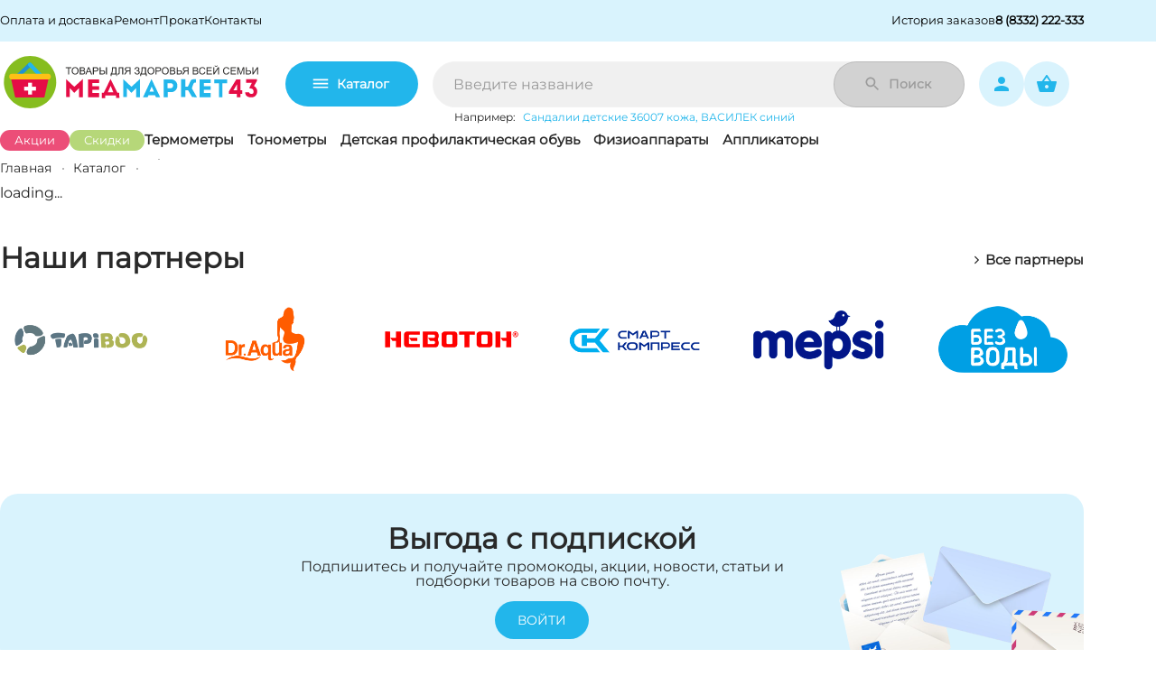

--- FILE ---
content_type: text/html; charset=utf-8
request_url: https://xn--43-6kcpec8amc5bya.xn--p1ai/catalog/tovari_dlya_budushchih_mam_i_malishey/cocki_puctishki77
body_size: 6402
content:
<!DOCTYPE html><html lang="ru"><head><meta charSet="utf-8"/><meta name="viewport" content="width=device-width"/><meta name="next-head-count" content="2"/><meta name="theme-color" content="#22B6EB"/><link rel="shortcut icon" href="/favicon.ico"/><meta name="emotion-insertion-point" content=""/><style data-emotion="mui-style-global 0"></style><style data-emotion="mui-style-global 1j2m08f">html{-webkit-font-smoothing:antialiased;-moz-osx-font-smoothing:grayscale;box-sizing:border-box;-webkit-text-size-adjust:100%;}*,*::before,*::after{box-sizing:inherit;}strong,b{font-weight:700;}body{margin:0;color:rgba(0, 0, 0, 0.87);font-family:Montserrat;font-weight:400;font-size:1rem;line-height:1.5;background-color:#fff;}@media print{body{background-color:#fff;}}body::backdrop{background-color:#fff;}</style><style data-emotion="mui-style-global 1prfaxn">@-webkit-keyframes mui-auto-fill{from{display:block;}}@keyframes mui-auto-fill{from{display:block;}}@-webkit-keyframes mui-auto-fill-cancel{from{display:block;}}@keyframes mui-auto-fill-cancel{from{display:block;}}</style><style data-emotion="mui-style 785691 act7y2 z7mtfw 1gippar 1sdrbf3 1lp7l8k 1u4ccxu nxm7db 6xugel vubbuv 1s59icl 6k2e06 2bxn45 4g9lmt 16l15qs 1dtrcqa 1e0k9ig zateh4 t7i4an 1a3jsqc 1m99ge8 13o8wo5 tothqs 1o4cmbe j6jz9d 1e1ky2 39bbo6 1soqf2l 1c1kq07 fb1e90">.mui-style-785691{position:relative;z-index:10;}.mui-style-act7y2{position:relative;-webkit-box-pack:center;-ms-flex-pack:center;-webkit-justify-content:center;justify-content:center;background-color:#D9F3FD;min-height:46px;width:100%;padding:1em 0;z-index:10;}.mui-style-z7mtfw{display:-webkit-box;display:-webkit-flex;display:-ms-flexbox;display:flex;-webkit-box-pack:justify;-webkit-justify-content:space-between;justify-content:space-between;width:100%;}.mui-style-1gippar{display:-webkit-box;display:-webkit-flex;display:-ms-flexbox;display:flex;gap:2rem;}.mui-style-1sdrbf3{width:100%;position:-webkit-sticky;position:sticky;top:-1px;z-index:100;background-color:#ffffff;padding-bottom:5px;}.mui-style-1lp7l8k{position:relative;display:-webkit-box;display:-webkit-flex;display:-ms-flexbox;display:flex;-webkit-box-pack:justify;-webkit-justify-content:space-between;justify-content:space-between;-webkit-align-items:center;-webkit-box-align:center;-ms-flex-align:center;align-items:center;}.mui-style-1u4ccxu{margin-right:1.5rem;}.mui-style-nxm7db{display:-webkit-inline-box;display:-webkit-inline-flex;display:-ms-inline-flexbox;display:inline-flex;-webkit-align-items:center;-webkit-box-align:center;-ms-flex-align:center;align-items:center;-webkit-box-pack:center;-ms-flex-pack:center;-webkit-justify-content:center;justify-content:center;position:relative;box-sizing:border-box;-webkit-tap-highlight-color:transparent;background-color:transparent;outline:0;border:0;margin:0;border-radius:0;padding:0;cursor:pointer;-webkit-user-select:none;-moz-user-select:none;-ms-user-select:none;user-select:none;vertical-align:middle;-moz-appearance:none;-webkit-appearance:none;-webkit-text-decoration:none;text-decoration:none;color:inherit;font-family:Montserrat;font-weight:500;font-size:0.875rem;line-height:1.75;text-transform:uppercase;min-width:64px;padding:6px 16px;border-radius:4px;-webkit-transition:background-color 250ms cubic-bezier(0.4, 0, 0.2, 1) 0ms,box-shadow 250ms cubic-bezier(0.4, 0, 0.2, 1) 0ms,border-color 250ms cubic-bezier(0.4, 0, 0.2, 1) 0ms,color 250ms cubic-bezier(0.4, 0, 0.2, 1) 0ms;transition:background-color 250ms cubic-bezier(0.4, 0, 0.2, 1) 0ms,box-shadow 250ms cubic-bezier(0.4, 0, 0.2, 1) 0ms,border-color 250ms cubic-bezier(0.4, 0, 0.2, 1) 0ms,color 250ms cubic-bezier(0.4, 0, 0.2, 1) 0ms;color:rgba(0, 0, 0, 0.87);background-color:#22B6EB;box-shadow:0px 3px 1px -2px rgba(0,0,0,0.2),0px 2px 2px 0px rgba(0,0,0,0.14),0px 1px 5px 0px rgba(0,0,0,0.12);border-radius:50px;height:50px;color:white;font-weight:700;text-transform:none;box-shadow:none;}.mui-style-nxm7db::-moz-focus-inner{border-style:none;}.mui-style-nxm7db.Mui-disabled{pointer-events:none;cursor:default;}@media print{.mui-style-nxm7db{-webkit-print-color-adjust:exact;color-adjust:exact;}}.mui-style-nxm7db:hover{-webkit-text-decoration:none;text-decoration:none;background-color:rgb(23, 127, 164);box-shadow:0px 2px 4px -1px rgba(0,0,0,0.2),0px 4px 5px 0px rgba(0,0,0,0.14),0px 1px 10px 0px rgba(0,0,0,0.12);}@media (hover: none){.mui-style-nxm7db:hover{background-color:#22B6EB;}}.mui-style-nxm7db:active{box-shadow:0px 5px 5px -3px rgba(0,0,0,0.2),0px 8px 10px 1px rgba(0,0,0,0.14),0px 3px 14px 2px rgba(0,0,0,0.12);}.mui-style-nxm7db.Mui-focusVisible{box-shadow:0px 3px 5px -1px rgba(0,0,0,0.2),0px 6px 10px 0px rgba(0,0,0,0.14),0px 1px 18px 0px rgba(0,0,0,0.12);}.mui-style-nxm7db.Mui-disabled{color:rgba(0, 0, 0, 0.26);box-shadow:none;background-color:rgba(0, 0, 0, 0.12);}.mui-style-nxm7db:hover{background-color:#6AD8FF;box-shadow:unset;}.mui-style-6xugel{display:inherit;margin-right:8px;margin-left:-4px;}.mui-style-6xugel>*:nth-of-type(1){font-size:20px;}.mui-style-vubbuv{-webkit-user-select:none;-moz-user-select:none;-ms-user-select:none;user-select:none;width:1em;height:1em;display:inline-block;fill:currentColor;-webkit-flex-shrink:0;-ms-flex-negative:0;flex-shrink:0;-webkit-transition:fill 200ms cubic-bezier(0.4, 0, 0.2, 1) 0ms;transition:fill 200ms cubic-bezier(0.4, 0, 0.2, 1) 0ms;font-size:1.5rem;}.mui-style-1s59icl{position:relative;display:-webkit-box;display:-webkit-flex;display:-ms-flexbox;display:flex;-webkit-flex-direction:column;-ms-flex-direction:column;flex-direction:column;margin:0 16px 0 16px;-webkit-box-flex:1;-webkit-flex-grow:1;-ms-flex-positive:1;flex-grow:1;}.mui-style-6k2e06{font-family:Montserrat;font-weight:400;font-size:1rem;line-height:1.4375em;color:rgba(0, 0, 0, 0.87);box-sizing:border-box;position:relative;cursor:text;display:-webkit-inline-box;display:-webkit-inline-flex;display:-ms-inline-flexbox;display:inline-flex;-webkit-align-items:center;-webkit-box-align:center;-ms-flex-align:center;align-items:center;width:100%;position:relative;background-color:rgba(0, 0, 0, 0.06);border-top-left-radius:4px;border-top-right-radius:4px;-webkit-transition:background-color 200ms cubic-bezier(0.0, 0, 0.2, 1) 0ms;transition:background-color 200ms cubic-bezier(0.0, 0, 0.2, 1) 0ms;position:relative;padding:0 150px 0 0;height:51px;border-radius:50px;}.mui-style-6k2e06.Mui-disabled{color:rgba(0, 0, 0, 0.38);cursor:default;}.mui-style-6k2e06:hover{background-color:rgba(0, 0, 0, 0.09);}@media (hover: none){.mui-style-6k2e06:hover{background-color:rgba(0, 0, 0, 0.06);}}.mui-style-6k2e06.Mui-focused{background-color:rgba(0, 0, 0, 0.06);}.mui-style-6k2e06.Mui-disabled{background-color:rgba(0, 0, 0, 0.12);}.mui-style-2bxn45{font:inherit;letter-spacing:inherit;color:currentColor;padding:4px 0 5px;border:0;box-sizing:content-box;background:none;height:1.4375em;margin:0;-webkit-tap-highlight-color:transparent;display:block;min-width:0;width:100%;-webkit-animation-name:mui-auto-fill-cancel;animation-name:mui-auto-fill-cancel;-webkit-animation-duration:10ms;animation-duration:10ms;padding-top:25px;padding-right:12px;padding-bottom:8px;padding-left:12px;}.mui-style-2bxn45::-webkit-input-placeholder{color:currentColor;opacity:0.42;-webkit-transition:opacity 200ms cubic-bezier(0.4, 0, 0.2, 1) 0ms;transition:opacity 200ms cubic-bezier(0.4, 0, 0.2, 1) 0ms;}.mui-style-2bxn45::-moz-placeholder{color:currentColor;opacity:0.42;-webkit-transition:opacity 200ms cubic-bezier(0.4, 0, 0.2, 1) 0ms;transition:opacity 200ms cubic-bezier(0.4, 0, 0.2, 1) 0ms;}.mui-style-2bxn45:-ms-input-placeholder{color:currentColor;opacity:0.42;-webkit-transition:opacity 200ms cubic-bezier(0.4, 0, 0.2, 1) 0ms;transition:opacity 200ms cubic-bezier(0.4, 0, 0.2, 1) 0ms;}.mui-style-2bxn45::-ms-input-placeholder{color:currentColor;opacity:0.42;-webkit-transition:opacity 200ms cubic-bezier(0.4, 0, 0.2, 1) 0ms;transition:opacity 200ms cubic-bezier(0.4, 0, 0.2, 1) 0ms;}.mui-style-2bxn45:focus{outline:0;}.mui-style-2bxn45:invalid{box-shadow:none;}.mui-style-2bxn45::-webkit-search-decoration{-webkit-appearance:none;}label[data-shrink=false]+.MuiInputBase-formControl .mui-style-2bxn45::-webkit-input-placeholder{opacity:0!important;}label[data-shrink=false]+.MuiInputBase-formControl .mui-style-2bxn45::-moz-placeholder{opacity:0!important;}label[data-shrink=false]+.MuiInputBase-formControl .mui-style-2bxn45:-ms-input-placeholder{opacity:0!important;}label[data-shrink=false]+.MuiInputBase-formControl .mui-style-2bxn45::-ms-input-placeholder{opacity:0!important;}label[data-shrink=false]+.MuiInputBase-formControl .mui-style-2bxn45:focus::-webkit-input-placeholder{opacity:0.42;}label[data-shrink=false]+.MuiInputBase-formControl .mui-style-2bxn45:focus::-moz-placeholder{opacity:0.42;}label[data-shrink=false]+.MuiInputBase-formControl .mui-style-2bxn45:focus:-ms-input-placeholder{opacity:0.42;}label[data-shrink=false]+.MuiInputBase-formControl .mui-style-2bxn45:focus::-ms-input-placeholder{opacity:0.42;}.mui-style-2bxn45.Mui-disabled{opacity:1;-webkit-text-fill-color:rgba(0, 0, 0, 0.38);}.mui-style-2bxn45:-webkit-autofill{-webkit-animation-duration:5000s;animation-duration:5000s;-webkit-animation-name:mui-auto-fill;animation-name:mui-auto-fill;}.mui-style-2bxn45:-webkit-autofill{border-top-left-radius:inherit;border-top-right-radius:inherit;}.mui-style-4g9lmt{display:-webkit-inline-box;display:-webkit-inline-flex;display:-ms-inline-flexbox;display:inline-flex;-webkit-align-items:center;-webkit-box-align:center;-ms-flex-align:center;align-items:center;-webkit-box-pack:center;-ms-flex-pack:center;-webkit-justify-content:center;justify-content:center;position:relative;box-sizing:border-box;-webkit-tap-highlight-color:transparent;background-color:transparent;outline:0;border:0;margin:0;border-radius:0;padding:0;cursor:pointer;-webkit-user-select:none;-moz-user-select:none;-ms-user-select:none;user-select:none;vertical-align:middle;-moz-appearance:none;-webkit-appearance:none;-webkit-text-decoration:none;text-decoration:none;color:inherit;font-family:Montserrat;font-weight:500;font-size:0.875rem;line-height:1.75;text-transform:uppercase;min-width:64px;padding:6px 16px;border-radius:4px;-webkit-transition:background-color 250ms cubic-bezier(0.4, 0, 0.2, 1) 0ms,box-shadow 250ms cubic-bezier(0.4, 0, 0.2, 1) 0ms,border-color 250ms cubic-bezier(0.4, 0, 0.2, 1) 0ms,color 250ms cubic-bezier(0.4, 0, 0.2, 1) 0ms;transition:background-color 250ms cubic-bezier(0.4, 0, 0.2, 1) 0ms,box-shadow 250ms cubic-bezier(0.4, 0, 0.2, 1) 0ms,border-color 250ms cubic-bezier(0.4, 0, 0.2, 1) 0ms,color 250ms cubic-bezier(0.4, 0, 0.2, 1) 0ms;color:rgba(0, 0, 0, 0.87);background-color:#22B6EB;box-shadow:0px 3px 1px -2px rgba(0,0,0,0.2),0px 2px 2px 0px rgba(0,0,0,0.14),0px 1px 5px 0px rgba(0,0,0,0.12);box-shadow:unset;position:absolute;right:0;bottom:0;border-radius:50px;height:51px;width:145px;color:white;font-weight:700;text-transform:none;z-index:3!important;border:1px solid rgba(0, 0, 0, 0.12);cursor:not-allowed!important;pointer-events:all!important;}.mui-style-4g9lmt::-moz-focus-inner{border-style:none;}.mui-style-4g9lmt.Mui-disabled{pointer-events:none;cursor:default;}@media print{.mui-style-4g9lmt{-webkit-print-color-adjust:exact;color-adjust:exact;}}.mui-style-4g9lmt:hover{-webkit-text-decoration:none;text-decoration:none;background-color:rgb(23, 127, 164);box-shadow:0px 2px 4px -1px rgba(0,0,0,0.2),0px 4px 5px 0px rgba(0,0,0,0.14),0px 1px 10px 0px rgba(0,0,0,0.12);}@media (hover: none){.mui-style-4g9lmt:hover{background-color:#22B6EB;}}.mui-style-4g9lmt:active{box-shadow:0px 5px 5px -3px rgba(0,0,0,0.2),0px 8px 10px 1px rgba(0,0,0,0.14),0px 3px 14px 2px rgba(0,0,0,0.12);}.mui-style-4g9lmt.Mui-focusVisible{box-shadow:0px 3px 5px -1px rgba(0,0,0,0.2),0px 6px 10px 0px rgba(0,0,0,0.14),0px 1px 18px 0px rgba(0,0,0,0.12);}.mui-style-4g9lmt.Mui-disabled{color:rgba(0, 0, 0, 0.26);box-shadow:none;background-color:rgba(0, 0, 0, 0.12);}.mui-style-4g9lmt:hover{background-color:#0000001f;box-shadow:unset;}@media (max-width: 1000px){.mui-style-4g9lmt{width:139px;}}@media (max-width: 500px){.mui-style-4g9lmt{width:106px;}}.mui-style-16l15qs{position:absolute;right:150px;height:100%;display:none;-webkit-align-items:center;-webkit-box-align:center;-ms-flex-align:center;align-items:center;cursor:pointer;}.mui-style-1dtrcqa{display:-webkit-box;display:-webkit-flex;display:-ms-flexbox;display:flex;gap:16px;margin-right:16px;}.mui-style-1e0k9ig{margin:0;font-family:Montserrat;font-weight:400;font-size:1rem;line-height:1.5;}.mui-style-zateh4{margin-top:40px;margin-bottom:nullpx;}.mui-style-t7i4an{overflow:hidden;margin:40px 0 40px 0;}.mui-style-1a3jsqc{width:100%;background-color:#D9F3FD;border-radius:20px;padding:30px 30px;display:-webkit-box;display:-webkit-flex;display:-ms-flexbox;display:flex;-webkit-flex-direction:column;-ms-flex-direction:column;flex-direction:column;position:relative;z-index:10;}.mui-style-1m99ge8{margin:0;font-family:Montserrat;font-weight:400;font-size:1rem;line-height:1.75;font-weight:400;}.mui-style-13o8wo5{display:-webkit-inline-box;display:-webkit-inline-flex;display:-ms-inline-flexbox;display:inline-flex;-webkit-align-items:center;-webkit-box-align:center;-ms-flex-align:center;align-items:center;-webkit-box-pack:center;-ms-flex-pack:center;-webkit-justify-content:center;justify-content:center;position:relative;box-sizing:border-box;-webkit-tap-highlight-color:transparent;background-color:transparent;outline:0;border:0;margin:0;border-radius:0;padding:0;cursor:pointer;-webkit-user-select:none;-moz-user-select:none;-ms-user-select:none;user-select:none;vertical-align:middle;-moz-appearance:none;-webkit-appearance:none;-webkit-text-decoration:none;text-decoration:none;color:inherit;font-family:Montserrat;font-weight:500;font-size:0.875rem;line-height:1.75;text-transform:uppercase;min-width:64px;padding:6px 8px;border-radius:4px;-webkit-transition:background-color 250ms cubic-bezier(0.4, 0, 0.2, 1) 0ms,box-shadow 250ms cubic-bezier(0.4, 0, 0.2, 1) 0ms,border-color 250ms cubic-bezier(0.4, 0, 0.2, 1) 0ms,color 250ms cubic-bezier(0.4, 0, 0.2, 1) 0ms;transition:background-color 250ms cubic-bezier(0.4, 0, 0.2, 1) 0ms,box-shadow 250ms cubic-bezier(0.4, 0, 0.2, 1) 0ms,border-color 250ms cubic-bezier(0.4, 0, 0.2, 1) 0ms,color 250ms cubic-bezier(0.4, 0, 0.2, 1) 0ms;color:#22B6EB;}.mui-style-13o8wo5::-moz-focus-inner{border-style:none;}.mui-style-13o8wo5.Mui-disabled{pointer-events:none;cursor:default;}@media print{.mui-style-13o8wo5{-webkit-print-color-adjust:exact;color-adjust:exact;}}.mui-style-13o8wo5:hover{-webkit-text-decoration:none;text-decoration:none;background-color:rgba(34, 182, 235, 0.04);}@media (hover: none){.mui-style-13o8wo5:hover{background-color:transparent;}}.mui-style-13o8wo5.Mui-disabled{color:rgba(0, 0, 0, 0.26);}.mui-style-tothqs{width:100%;background-color:#EAF2F5;margin-top:40px;}.mui-style-1o4cmbe{padding:45px 0;width:100%;font-size:16px;}.mui-style-j6jz9d{width:100%;display:-webkit-box;display:-webkit-flex;display:-ms-flexbox;display:flex;-webkit-box-pack:justify;-webkit-justify-content:space-between;justify-content:space-between;gap:15px;}.mui-style-1e1ky2{margin-top:20px;position:relative;display:grid;}.mui-style-39bbo6{margin:0;-webkit-flex-shrink:0;-ms-flex-negative:0;flex-shrink:0;border-width:0;border-style:solid;border-color:rgba(0, 0, 0, 0.12);border-bottom-width:thin;}.mui-style-1soqf2l{margin-top:26px;display:-webkit-box;display:-webkit-flex;display:-ms-flexbox;display:flex;-webkit-box-pack:justify;-webkit-justify-content:space-between;justify-content:space-between;}.mui-style-1c1kq07{display:-webkit-box;display:-webkit-flex;display:-ms-flexbox;display:flex;gap:8px;-webkit-align-items:center;-webkit-box-align:center;-ms-flex-align:center;align-items:center;}.mui-style-fb1e90{margin:0;font-family:Montserrat;font-weight:400;font-size:1rem;line-height:1.5;font-size:14px;white-space:nowrap;}</style><link rel="preload" href="/_next/static/css/04a42166de4d77df.css" as="style"/><link rel="stylesheet" href="/_next/static/css/04a42166de4d77df.css" data-n-g=""/><link rel="preload" href="/_next/static/css/a41d86e70cfe4f03.css" as="style"/><link rel="stylesheet" href="/_next/static/css/a41d86e70cfe4f03.css" data-n-p=""/><link rel="preload" href="/_next/static/css/49404ab1868bddfe.css" as="style"/><link rel="stylesheet" href="/_next/static/css/49404ab1868bddfe.css" data-n-p=""/><noscript data-n-css=""></noscript><script defer="" nomodule="" src="/_next/static/chunks/polyfills-c67a75d1b6f99dc8.js"></script><script src="/_next/static/chunks/webpack-d36b50b5fb8708d9.js" defer=""></script><script src="/_next/static/chunks/framework-1f1fb5c07f2be279.js" defer=""></script><script src="/_next/static/chunks/main-55c0c74484167204.js" defer=""></script><script src="/_next/static/chunks/pages/_app-75d05051d44ecaf8.js" defer=""></script><script src="/_next/static/chunks/2806-400c1dcd06bc10b2.js" defer=""></script><script src="/_next/static/chunks/4125-7bf78ae784a44a09.js" defer=""></script><script src="/_next/static/chunks/7566-74ad4e0067e754cf.js" defer=""></script><script src="/_next/static/chunks/1441-78ea78842b3acc89.js" defer=""></script><script src="/_next/static/chunks/5200-c6239abecd366743.js" defer=""></script><script src="/_next/static/chunks/9097-f241faed92ec1c7e.js" defer=""></script><script src="/_next/static/chunks/pages/catalog/%5B...slug%5D-c3590961f20228ae.js" defer=""></script><script src="/_next/static/ebP1eQiLgznTHyJcnS2lS/_buildManifest.js" defer=""></script><script src="/_next/static/ebP1eQiLgznTHyJcnS2lS/_ssgManifest.js" defer=""></script></head><body><div id="__next"><div></div><div class="styles_desktopExtraLine__txOa7 MuiBox-root mui-style-act7y2"><div class="full-width-wrapper undefined MuiBox-root mui-style-0"><div class="MuiBox-root mui-style-z7mtfw"><div class="MuiBox-root mui-style-1gippar"></div><div class="MuiBox-root mui-style-1gippar"></div></div></div></div><div class="header-wrapper MuiBox-root mui-style-1sdrbf3"><div class="full-width-wrapper styles_fullWidthWrapper__k9901 MuiBox-root mui-style-0"><div class="MuiBox-root mui-style-1lp7l8k"><a href="/"><div class="MuiBox-root mui-style-1u4ccxu"><img alt="logo" src="/logo.svg" width="292" height="69" decoding="async" data-nimg="1" loading="lazy" style="color:transparent"/></div></a><div class="styles_catalogButtonWrapper__JU_lt MuiBox-root mui-style-0"><button class="MuiButtonBase-root MuiButton-root MuiButton-contained MuiButton-containedPrimary MuiButton-sizeMedium MuiButton-containedSizeMedium MuiButton-colorPrimary MuiButton-root MuiButton-contained MuiButton-containedPrimary MuiButton-sizeMedium MuiButton-containedSizeMedium MuiButton-colorPrimary styles_catalogButton__U7wxI mui-style-nxm7db" tabindex="0" type="button"><span class="MuiButton-icon MuiButton-startIcon MuiButton-iconSizeMedium mui-style-6xugel"><svg class="MuiSvgIcon-root MuiSvgIcon-fontSizeMedium mui-style-vubbuv" focusable="false" aria-hidden="true" viewBox="0 0 24 24" data-testid="DehazeIcon"><path d="M2 15.5v2h20v-2zm0-5v2h20v-2zm0-5v2h20v-2z"></path></svg></span> <!-- -->Каталог</button><div class="styles_catalogContent__YyGGU MuiBox-root mui-style-0"></div></div><div class="undefined styles_searchWrapper__3_NNC false MuiBox-root mui-style-1s59icl"><div class="MuiInputBase-root MuiFilledInput-root MuiInputBase-colorPrimary MuiInputBase-fullWidth styles_input__KjPUQ false mui-style-6k2e06"><input placeholder="Введите название" type="text" class="MuiInputBase-input MuiFilledInput-input mui-style-2bxn45" value=""/></div><button class="MuiButtonBase-root MuiButton-root MuiButton-contained MuiButton-containedPrimary MuiButton-sizeMedium MuiButton-containedSizeMedium MuiButton-colorPrimary Mui-disabled MuiButton-root MuiButton-contained MuiButton-containedPrimary MuiButton-sizeMedium MuiButton-containedSizeMedium MuiButton-colorPrimary mui-style-4g9lmt" tabindex="-1" type="button" disabled=""><span class="MuiButton-icon MuiButton-startIcon MuiButton-iconSizeMedium mui-style-6xugel"><svg class="MuiSvgIcon-root MuiSvgIcon-fontSizeMedium mui-style-vubbuv" focusable="false" aria-hidden="true" viewBox="0 0 24 24" data-testid="SearchIcon"><path d="M15.5 14h-.79l-.28-.27C15.41 12.59 16 11.11 16 9.5 16 5.91 13.09 3 9.5 3S3 5.91 3 9.5 5.91 16 9.5 16c1.61 0 3.09-.59 4.23-1.57l.27.28v.79l5 4.99L20.49 19zm-6 0C7.01 14 5 11.99 5 9.5S7.01 5 9.5 5 14 7.01 14 9.5 11.99 14 9.5 14"></path></svg></span>Поиск</button><div class="MuiBox-root mui-style-16l15qs"><svg width="24" height="24" viewBox="0 0 16 16" fill="none" xmlns="http://www.w3.org/2000/svg"><path d="M12.1664 2.78259L7.99998 6.94905L3.83352 2.78259L2.78259 3.83352L6.94905 7.99998L2.78259 12.1664L3.83352 13.2174L7.99998 9.05092L12.1664 13.2174L13.2174 12.1664L9.05092 7.99998L13.2174 3.83352L12.1664 2.78259Z" fill="#A1A1A1"></path></svg></div><div class="styles_searchResultsBlock__1VdmF styles_none__P5zIQ MuiBox-root mui-style-0"><div class="styles_showMoreButton__u0W9P MuiBox-root mui-style-0">Смотреть все</div></div></div><div class="MuiBox-root mui-style-1dtrcqa"><button class="styles_blue__rFp_s undefined"><svg class="MuiSvgIcon-root MuiSvgIcon-fontSizeMedium mui-style-vubbuv" focusable="false" aria-hidden="true" viewBox="0 0 24 24" data-testid="PersonIcon"><path d="M12 12c2.21 0 4-1.79 4-4s-1.79-4-4-4-4 1.79-4 4 1.79 4 4 4m0 2c-2.67 0-8 1.34-8 4v2h16v-2c0-2.66-5.33-4-8-4"></path></svg></button><div class="MuiBox-root mui-style-785691"><button class="styles_blue__rFp_s styles_iconBasket__KW2An"><svg class="MuiSvgIcon-root MuiSvgIcon-fontSizeMedium mui-style-vubbuv" focusable="false" aria-hidden="true" viewBox="0 0 24 24" data-testid="ShoppingBasketIcon"><path d="m17.21 9-4.38-6.56c-.19-.28-.51-.42-.83-.42-.32 0-.64.14-.83.43L6.79 9H2c-.55 0-1 .45-1 1 0 .09.01.18.04.27l2.54 9.27c.23.84 1 1.46 1.92 1.46h13c.92 0 1.69-.62 1.93-1.46l2.54-9.27L23 10c0-.55-.45-1-1-1zM9 9l3-4.4L15 9zm3 8c-1.1 0-2-.9-2-2s.9-2 2-2 2 .9 2 2-.9 2-2 2"></path></svg></button><div></div></div></div></div><div class="styles_headerBottomBlock__Lw4J0 MuiBox-root mui-style-0"><a class="styles_promotion__QLiqd" href="/promotions">Акции</a><a class="styles_sale__JBIpV" href="/sale">Скидки</a><div class="swiper styles_swiper__WfRBZ" draggable="true"><div class="swiper-wrapper"></div></div></div></div><nav class="styles_breadcrumbs__CwHfR undefined"><div class="full-width-wrapper undefined MuiBox-root mui-style-0"><div class="styles_list__hLgs6"><div class="swiper styles_swiper__PLx7b" draggable="true"><div class="swiper-wrapper"></div></div></div></div></nav></div><div class="full-width-wrapper undefined MuiBox-root mui-style-0"><p class="MuiTypography-root MuiTypography-body1 mui-style-1e0k9ig">loading...</p><div class="MuiBox-root mui-style-zateh4"><div class="styles_titlesBlock__nFGfZ MuiBox-root mui-style-0"><h2 class="MuiTypography-root MuiTypography-body1 styles_title__n5zjy mui-style-1e0k9ig">Наши партнеры</h2><a class="styles_subtitle__uA1cm" href="/brands"><svg width="20" height="20" viewBox="0 0 20 20" fill="none" xmlns="http://www.w3.org/2000/svg"><path d="M6.61619 17.955C6.38185 17.7206 6.25021 17.4027 6.25021 17.0713C6.25021 16.7398 6.38185 16.4219 6.61619 16.1875L12.8037 10L6.61619 3.8125C6.38849 3.57675 6.2625 3.26099 6.26535 2.93325C6.2682 2.6055 6.39966 2.29199 6.63142 2.06023C6.86318 1.82847 7.17669 1.69701 7.50444 1.69416C7.83219 1.69131 8.14794 1.8173 8.38369 2.045L15.4549 9.11625C15.6893 9.35066 15.8209 9.66855 15.8209 10C15.8209 10.3315 15.6893 10.6493 15.4549 10.8838L8.38369 17.955C8.14928 18.1893 7.8314 18.321 7.49994 18.321C7.16848 18.321 6.8506 18.1893 6.61619 17.955Z" fill="#666666"></path></svg> Все партнеры</a></div><div class="styles_brandsWrapper__ZYP_e MuiBox-root mui-style-0"><div class="styles_gallery__tG5jk MuiBox-root mui-style-0"></div></div></div><div class="MuiBox-root mui-style-t7i4an"><div class="styles_subscribeBlockWrapper__fxAA9 MuiBox-root mui-style-1a3jsqc"><div><img class="styles_lettersImage__5Jaqb" src="/letters.png" alt=""/></div><h2 class="MuiTypography-root MuiTypography-body1 styles_title__C9li9 mui-style-1e0k9ig">Выгода с подпиской</h2><h6 class="MuiTypography-root MuiTypography-subtitle1 styles_subtitle__hm_NL mui-style-1m99ge8">Подпишитесь и получайте промокоды, акции, новости, статьи и подборки товаров на свою почту.</h6><button class="MuiButtonBase-root MuiButton-root MuiButton-text MuiButton-textPrimary MuiButton-sizeMedium MuiButton-textSizeMedium MuiButton-colorPrimary MuiButton-root MuiButton-text MuiButton-textPrimary MuiButton-sizeMedium MuiButton-textSizeMedium MuiButton-colorPrimary styles_authButton__P4jqa mui-style-13o8wo5" tabindex="0" type="button">Войти</button></div></div></div><div class="MuiBox-root mui-style-tothqs"><div class="full-width-wrapper undefined MuiBox-root mui-style-0"><div class="MuiBox-root mui-style-1o4cmbe"><div class="MuiBox-root mui-style-j6jz9d"></div><div class="MuiBox-root mui-style-1e1ky2"><img alt="logo" srcSet="/_next/image?url=%2FBanksLogo.png&amp;w=384&amp;q=75 1x, /_next/image?url=%2FBanksLogo.png&amp;w=640&amp;q=75 2x" src="/_next/image?url=%2FBanksLogo.png&amp;w=640&amp;q=75" width="267" height="29" decoding="async" data-nimg="1" class="styles_banksLogo__whfLw" loading="lazy" style="color:transparent"/><hr class="MuiDivider-root MuiDivider-fullWidth mui-style-39bbo6"/><div class="MuiBox-root mui-style-1soqf2l"><p class="MuiTypography-root MuiTypography-body1 mui-style-1e0k9ig">ИМЕЮТСЯ ПРОТИВОПОКАЗАНИЯ. НЕОБХОДИМО ПРОКОНСУЛЬТИРОВАТЬСЯ СО СПЕЦИАЛИСТОМ</p><div class="MuiBox-root mui-style-1c1kq07"><a class="styles_developBlockLink__Xw9lC" target="_blank" title="Создание, продвижение, обслуживание сайтов" rel="noreferrer" href="https://palax.info"><p class="MuiTypography-root MuiTypography-body1 mui-style-fb1e90">Сайт разработан:</p><img alt="PalaxLogo" src="/PalaxLogo.svg" width="61" height="11.62" decoding="async" data-nimg="1" loading="lazy" style="color:transparent"/></a></div></div></div></div></div></div></div><script id="__NEXT_DATA__" type="application/json">{"props":{"pageProps":{}},"page":"/catalog/[...slug]","query":{},"buildId":"ebP1eQiLgznTHyJcnS2lS","nextExport":true,"autoExport":true,"isFallback":false,"locale":"ru","locales":["ru"],"defaultLocale":"ru","scriptLoader":[]}</script><script>(function(m,e,t,r,i,k,a){m[i]=m[i]||function(){(m[i].a=m[i].a||[]).push(arguments)};
                      m[i].l=1*new Date();
                      for (var j = 0; j < document.scripts.length; j++) {if (document.scripts[j].src === r) { return; }}
                      k=e.createElement(t),a=e.getElementsByTagName(t)[0],k.async=1,k.src=r,a.parentNode.insertBefore(k,a)})
                      (window, document, "script", "https://mc.yandex.ru/metrika/tag.js", "ym");

                      ym(88058532, "init", {
                            clickmap:true,
                            trackLinks:true,
                            accurateTrackBounce:true,
                            webvisor:true
                      });</script><noscript><div><img src="https://mc.yandex.ru/watch/88058532" style="position:absolute; left:-9999px;" alt="" /></div></noscript></body></html>

--- FILE ---
content_type: text/css; charset=UTF-8
request_url: https://xn--43-6kcpec8amc5bya.xn--p1ai/_next/static/css/04a42166de4d77df.css
body_size: 7793
content:
html{scroll-behavior:smooth;scroll-padding:250px}body{margin:0;font-family:Montserrat,sans-serif;font-size:13px;line-height:1.5}*{box-sizing:border-box}a{text-decoration:none;color:inherit}input:focus{outline:none}ul{list-style:none}li{text-decoration:none}.full-width-wrapper{max-width:min(1440px,100% - 5rem);margin-inline:auto}@media (max-width:834px){.full-width-wrapper{max-width:min(1440px,100% - clamp(1rem,1.5rem + 2vw,5rem))}}.container{display:flex;align-items:center;justify-content:center}.container,.slider{position:relative;max-width:400px;width:100%}.slider__left-value,.slider__range,.slider__right-value,.slider__track{position:absolute}.slider__range,.slider__track{border-radius:3px;height:5px}.slider__track{background-color:#ced4da;width:100%;z-index:1}.slider__range{background-color:#ffd2de;z-index:2}.slider__left-value,.slider__right-value{display:none;color:#dee2e6;font-size:12px;margin-top:20px}.slider__left-value{left:6px}.slider__right-value{right:-4px}.thumb,.thumb::-webkit-slider-thumb{-webkit-appearance:none;-webkit-tap-highlight-color:rgba(0,0,0,0)}.thumb{pointer-events:none;position:absolute;height:0;width:100%;max-width:400px;left:0;right:0;outline:none}.thumb--zindex-3{z-index:3;left:-2px}.thumb--zindex-4{z-index:4}.thumb--zindex-5{z-index:5}.thumb::-webkit-slider-thumb{background-color:#fff;border:none;border-radius:50%;box-shadow:0 1px 5px rgba(0,0,0,.22);cursor:pointer;height:32px;width:32px;margin-top:4px;pointer-events:all;position:relative}.thumb::-moz-range-thumb{background-color:#fff;border:none;border-radius:50%;box-shadow:0 1px 5px rgba(0,0,0,.22);cursor:pointer;height:32px;width:32px;margin-top:4px;pointer-events:all;position:relative}.productSubSlider .swiper-slide-thumb-active{border:2px solid #ec4e78}.productSlider .swiper-pagination{bottom:0!important}:focus{outline:none!important}.ReactInputVerificationCode__item{box-shadow:none}div.is-active{box-shadow:inset 0 0 6px 2px #22b6eb!important}.overflowedBody{overflow:hidden}input::-webkit-inner-spin-button,input::-webkit-outer-spin-button{-webkit-appearance:none;margin:0}input[type=number]{-moz-appearance:textfield}.PrivateSwipeArea-root{z-index:-100!important}.header-wrapper.scrolled{box-shadow:0 8px 25px rgba(0,0,0,.09)}.yampsHint{position:relative;display:flex;flex-direction:column;gap:4px 0;padding:12px;height:100%;z-index:99999999999999}.yampsHint--region{font-weight:600;font-size:12px}.yampsHint--region span{font-weight:400}.yampsHint--enter{font-weight:400;font-size:10px;margin-top:2px}.yampsHint--work{font-size:9px}.yampsHint--border-fragment{position:absolute;top:-3px;left:-6px;width:5px;height:calc(100% + 5px);background-color:#22b6eb;border-radius:3px 0 0 3px}.yampsHint--border-fragment--cdek{background-color:#53b154}.yampsHint--border-fragment--rupost{background-color:#1061ac}[data-rmiz]{position:relative}[data-rmiz-ghost]{position:absolute;pointer-events:none}[data-rmiz-btn-unzoom],[data-rmiz-btn-zoom]{background-color:rgba(0,0,0,.7);border-radius:50%;border:none;box-shadow:0 0 1px hsla(0,0%,100%,.5);color:#fff;height:40px;margin:0;outline-offset:2px;padding:9px;touch-action:manipulation;width:40px;-webkit-appearance:none;-moz-appearance:none;appearance:none}[data-rmiz-btn-zoom]:not(:focus):not(:active){position:absolute;clip:rect(0 0 0 0);-webkit-clip-path:inset(50%);clip-path:inset(50%);height:1px;overflow:hidden;pointer-events:none;white-space:nowrap;width:1px}[data-rmiz-btn-zoom]{position:absolute;inset:10px 10px auto auto;cursor:zoom-in}[data-rmiz-btn-unzoom]{position:absolute;inset:20px 20px auto auto;cursor:zoom-out;z-index:1}[data-rmiz-content=found] [data-zoom],[data-rmiz-content=found] [role=img],[data-rmiz-content=found] img,[data-rmiz-content=found] svg{cursor:zoom-in}[data-rmiz-modal]::-webkit-backdrop{display:none}[data-rmiz-modal]::backdrop{display:none}[data-rmiz-modal][open]{position:fixed;width:100vw;width:100dvw;height:100vh;height:100dvh;max-width:none;max-height:none;margin:0;padding:0;border:0;background:transparent;overflow:hidden}[data-rmiz-modal-overlay]{position:absolute;inset:0;transition:background-color .3s}[data-rmiz-modal-overlay=hidden]{background-color:hsla(0,0%,100%,0)}[data-rmiz-modal-overlay=visible]{background-color:#fff}[data-rmiz-modal-content]{position:relative;width:100%;height:100%}[data-rmiz-modal-img]{position:absolute;cursor:zoom-out;image-rendering:high-quality;transform-origin:top left;transition:transform .3s}@media (prefers-reduced-motion:reduce){[data-rmiz-modal-img],[data-rmiz-modal-overlay]{transition-duration:.01ms!important}}@font-face{font-family:Montserrat;font-style:normal;font-display:swap;font-weight:400;src:url(/_next/static/media/montserrat-cyrillic-ext-400-normal.46ce235e.woff2) format("woff2"),url(/_next/static/media/montserrat-all-400-normal.81868aec.woff) format("woff");unicode-range:U+0460-052f,U+1c80-1c88,U+20b4,U+2de0-2dff,U+a640-a69f,U+fe2e-fe2f}@font-face{font-family:Montserrat;font-style:normal;font-display:swap;font-weight:400;src:url(/_next/static/media/montserrat-cyrillic-400-normal.f38200bf.woff2) format("woff2"),url(/_next/static/media/montserrat-all-400-normal.81868aec.woff) format("woff");unicode-range:U+0301,U+0400-045f,U+0490-0491,U+04b0-04b1,U+2116}@font-face{font-family:Montserrat;font-style:normal;font-display:swap;font-weight:400;src:url(/_next/static/media/montserrat-vietnamese-400-normal.63b5be88.woff2) format("woff2"),url(/_next/static/media/montserrat-all-400-normal.81868aec.woff) format("woff");unicode-range:U+0102-0103,U+0110-0111,U+0128-0129,U+0168-0169,U+01a0-01a1,U+01af-01b0,U+1ea0-1ef9,U+20ab}@font-face{font-family:Montserrat;font-style:normal;font-display:swap;font-weight:400;src:url(/_next/static/media/montserrat-latin-ext-400-normal.54473131.woff2) format("woff2"),url(/_next/static/media/montserrat-all-400-normal.81868aec.woff) format("woff");unicode-range:U+0100-024f,U+0259,U+1e??,U+2020,U+20a0-20ab,U+20ad-20cf,U+2113,U+2c60-2c7f,U+a720-a7ff}@font-face{font-family:Montserrat;font-style:normal;font-display:swap;font-weight:400;src:url(/_next/static/media/montserrat-latin-400-normal.391ffddb.woff2) format("woff2"),url(/_next/static/media/montserrat-all-400-normal.81868aec.woff) format("woff");unicode-range:U+00??,U+0131,U+0152-0153,U+02bb-02bc,U+02c6,U+02da,U+02dc,U+2000-206f,U+2074,U+20ac,U+2122,U+2191,U+2193,U+2212,U+2215,U+feff,U+fffd}.styles_breadcrumbs__CwHfR .styles_list__hLgs6{display:flex;align-items:center;overflow-x:auto;padding:0;margin:0}.styles_breadcrumbs__CwHfR .styles_item__wAK3H{display:flex;align-items:center;position:relative;margin:0 12px}.styles_breadcrumbs__CwHfR .styles_item__wAK3H:after{content:"";position:absolute;right:-14px;border-radius:50%;background-color:#a1a1a1;width:2px;height:2px}.styles_breadcrumbs__CwHfR .styles_item__wAK3H:first-child{margin-left:0}.styles_breadcrumbs__CwHfR .styles_item__wAK3H:last-child{margin-right:0}.styles_breadcrumbs__CwHfR .styles_item__wAK3H:last-child:after{display:none}.styles_breadcrumbs__CwHfR .styles_item__wAK3H:last-child .styles_breadcrumbs__link__iMBu6{color:#292929}.styles_breadcrumbs__CwHfR .styles_link__aAvGq{font-size:14px;line-height:21.79px;color:#292929;white-space:nowrap}@media(max-width:1200px){.styles_breadcrumbs__CwHfR .styles_link__aAvGq{font-size:11px}}.styles_breadcrumbs__CwHfR .styles_linkActive__5MxmA{font-size:14px;line-height:21.79px;color:#a1a1a1;white-space:nowrap;cursor:default}@media(max-width:1200px){.styles_breadcrumbs__CwHfR .styles_linkActive__5MxmA{font-size:11px}}.styles_swiper__PLx7b{display:flex;width:100%}.styles_swiper__PLx7b .styles_swiper-slide__nwHof{width:-moz-fit-content!important;width:fit-content!important}.styles_blue__rFp_s{color:#22b6eb;background-color:#d9f3fd;cursor:pointer;width:50px;height:50px;border:none;display:flex;border-radius:50px;align-items:center;justify-content:center}.styles_blue__rFp_s:active{background-color:rgba(34,182,235,.678)}.styles_blueBold__l2tEl{color:#fff;background-color:#22b6eb;cursor:pointer;width:50px;height:50px;border:none;display:flex;border-radius:50px;align-items:center;justify-content:center}.styles_blueBold__l2tEl:active{background-color:#d9f3fd}.styles_red__VtsaA{color:#e50d46;background-color:#ffd2de;width:50px;height:50px;border:none;border-radius:50px}.styles_black__di0a4,.styles_red__VtsaA{cursor:pointer;display:flex;align-items:center;justify-content:center}.styles_black__di0a4{color:#000;background:transparent;border:1px solid #000;width:40px;height:40px;border-radius:50px}@media(max-width:800px){.styles_columnsWrapper__4vILV{flex-wrap:wrap}}.styles_columnWrapper__wt3pk{width:100%}@media(max-width:475px){.styles_columnWrapper__wt3pk{width:100%}}.styles_button__1Ijth{position:relative;padding:0;border-radius:50%;overflow:hidden}.styles_button__1Ijth .styles_link__6gf5C{width:100%;height:100%}.styles_button__1Ijth .styles_link__6gf5C svg{position:absolute;top:0;bottom:0;left:0;right:0;margin:auto;display:block}.styles_button__1Ijth:hover{border:1px solid #666}.styles_button__1Ijth:hover path,.styles_button__1Ijth:hover svg{fill:#666}.styles_developBlockLink__Xw9lC{display:flex;align-items:center;flex-wrap:nowrap;gap:0 5px}.styles_linksBlock__uaJxt{display:flex;gap:16px;flex-direction:column;color:#292929}.styles_linksBlock__uaJxt .styles_link__6gf5C{font-family:Montserrat,sans-serif;font-size:16px;font-weight:500;line-height:15px;color:#292929;width:-moz-fit-content;width:fit-content}.styles_linksBlock__uaJxt .styles_link__6gf5C:hover{color:#666}.styles_linksBlock__uaJxt .styles_bigLink__bPcqF{font-family:Montserrat,sans-serif;font-size:18px;font-weight:600;line-height:22px;color:#292929}.styles_linksBlock__uaJxt .styles_bigLink__bPcqF:hover{color:#666}@media(max-width:800px){.styles_linksBlock__uaJxt{display:flex;flex-direction:column;gap:8px}.styles_linksBlock__uaJxt .styles_link__6gf5C{font-size:12px}.styles_linksBlock__uaJxt .styles_bigLink__bPcqF{font-size:13px}}.styles_banksLogo__whfLw{margin-left:auto;margin-bottom:1rem}.styles_contactsVariant__8USFI>*{color:#292929!important}.styles_cornerMenu__SKItL{position:absolute;top:-10px;background-color:#fff;height:100vh;width:100vw;visibility:hidden;opacity:0;transition:.3s}.styles_showMenu__hUx_k{visibility:visible;opacity:1}.styles_topBlock__A__lB{display:flex;align-items:center;width:100%;justify-content:right;padding-right:40px;height:88px}.styles_phoneLink__oPmuN{position:relative;color:#292929;text-decoration:none!important;font-family:Montserrat,sans-serif!important;font-size:16px!important;font-style:normal!important;font-weight:700!important;line-height:normal!important}.styles_phoneLink__oPmuN:before{height:20px;width:20px;content:"";position:absolute;top:1px;left:-20px;background-image:url(/phone-small-icon.svg);background-repeat:no-repeat}.styles_linksList__3vv7W{display:flex;flex-direction:column;gap:20px;padding-left:20px!important;list-style:none!important}.styles_linksList__3vv7W .styles_linkStyle__8nQxk{font-family:Montserrat,sans-serif;font-size:16px;font-style:normal;font-weight:600;line-height:normal;text-decoration:none;color:#292929}@media(max-width:400px){.styles_linksList__3vv7W .styles_linkStyle__8nQxk{font-size:14px}}.styles_contactsBlock__ZUYQj{position:absolute;bottom:40px;left:0;right:0;display:flex;flex-direction:column;gap:16px;border:0;border-top:1px;border-color:#d9d9d9;border-style:solid;width:calc(100% - 40px);margin:0 auto}.styles_contactsBlock__ZUYQj .styles_contactsList__MR0d2{display:flex;flex-direction:column;gap:10px;padding:12px 0 0;margin:0;width:100%}.styles_contactsBlock__ZUYQj .styles_contactsList__MR0d2 li{font-family:Montserrat,sans-serif;font-size:12px;font-style:normal;font-weight:400;line-height:normal;color:#292929}.styles_contactsBlock__ZUYQj .styles_socials__ayT8V{width:100%;display:flex;align-items:center;justify-content:center;gap:0 20px}.styles_dehaze__pUAdg{display:flex}.styles_iconButton__K_dIC{display:flex;align-items:center;justify-content:center;height:44px!important;width:44px!important}.styles_iconButton__K_dIC svg{margin-top:2px}.styles_wrapper__4gu2Q{position:relative;width:100%;display:flex;justify-content:center;align-items:center}@media(max-width:1000px){.styles_desktopExtraLine__txOa7{display:none}}.styles_input__1DixT.styles_invalid__sCcWK label{color:#ff1744!important}.styles_input__1DixT.styles_invalid__sCcWK fieldset{border-color:#ff1744!important}.styles_input__1DixT>div{border-radius:50px}.styles_input__1DixT>div:hover fieldset{border-color:rgba(0,0,0,.23)}.styles_blockWrapper__2qhLq{display:grid;grid-template-columns:auto 1fr auto;grid-gap:0 16px;gap:0 16px;padding:5px 24px;cursor:pointer}.styles_blockWrapper__2qhLq:hover{background-color:#f0f0f0}@media(max-width:450px){.styles_blockWrapper__2qhLq{grid-template-columns:1fr auto}.styles_iconWrapper__6WkWL{display:none}}.styles_productInfoBlock__WfJ_B{display:flex;flex-direction:column;gap:4px 0}.styles_productInfoBlock__WfJ_B .styles_title___NBf7{font-family:Montserrat,sans-serif;font-size:13px;font-weight:500;line-height:16px;color:#292929}.styles_productInfoBlock__WfJ_B .styles_price__RIdPR{font-family:Montserrat,sans-serif;font-size:13px;font-weight:700;line-height:16px;color:#292929}.styles_imageWrapper__5hxjn{max-width:3.75rem}.styles_imageWrapper__5hxjn img{width:100%;aspect-ratio:1;object-fit:contain}.styles_blockWrapper__m2bq0{display:flex;align-items:center;gap:0 16px;padding:5px 24px}.styles_blockWrapper__m2bq0:hover{background-color:#f0f0f0}.styles_name__HhoQV{font-size:14px;font-weight:500}.styles_description__gwUnv{font-size:10px;color:#a1a1a1;font-weight:600}.styles_searchWrapper__3_NNC{position:relative;z-index:2!important;background-color:#fff!important}.styles_searchWrapper__3_NNC .styles_input__KjPUQ{border:1px solid #f2f2f2}.styles_searchWrapper__3_NNC .styles_input__KjPUQ input{padding:0 0 0 22px!important}.styles_searchWrapper__3_NNC .styles_focusedInput__7UUEg{background-color:#fff!important;border:1px solid #d9d9d9}.styles_searchResultsBlock__1VdmF{padding:35px 0 24px;width:100%;position:absolute;top:calc(100% - 21px);display:flex;flex-direction:column;background-color:#fff;border:1px;border-top:0;border-style:solid;border-color:#d9d9d9;border-bottom-left-radius:25px;border-bottom-right-radius:25px;z-index:-1!important}@media(max-width:1200px){.styles_tagsBlock__XU3O4{display:none!important}}.styles_showMoreButton__u0W9P{font-family:Montserrat,sans-serif;font-size:13px;font-weight:700;line-height:16px;color:#22b6eb;padding:0 24px;margin-top:14px;cursor:pointer}.styles_none__P5zIQ{display:none}.styles_backdrop__yfTda{position:fixed;inset:0;background:rgba(0,0,0,.52);z-index:9}.styles_basketItemWrap__jf1bZ{width:100%;display:flex;align-items:center;border-bottom:1px solid #d9d9d9}.styles_image__EvxBj{width:100%;height:100%;max-height:80px;object-fit:contain}.styles_basket__tWtSh{position:absolute;display:flex;flex-direction:column;right:0;top:100%;min-width:460px;max-width:460px;max-height:500px;background-color:#fff;box-shadow:0 0 15px rgba(0,0,0,.08);border-radius:20px;cursor:default;z-index:10;padding:10px 10px 0 20px;overflow:hidden}.styles_itemsList__YgJ6T{display:flex;align-items:flex-end;flex-direction:column;overflow-y:auto;padding-right:10px}.styles_itemsList__YgJ6T::-webkit-scrollbar{width:6px;max-height:95%}.styles_itemsList__YgJ6T::-webkit-scrollbar-thumb{background-color:#e50d46;border-radius:20px}.styles_itemsList__YgJ6T::-webkit-scrollbar-track{background-color:#f0f0f0;border-radius:20px}.styles_basketButton__lKW2l{display:block;margin-top:16px!important;margin-left:auto;text-align:center}.styles_controllers__wVaIh{position:-webkit-sticky;position:sticky;width:100%;background-color:#fff;bottom:0;padding:10px 10px 20px 0}.styles_fullWidthWrapper__k9901{position:relative;display:flex;flex-direction:column;padding:10px 0 0}.styles_header__2PdXH{position:-webkit-sticky;position:sticky;top:83px!important;width:100%;padding:17px 20px 12px;z-index:998;height:85px;background-color:#fff;box-shadow:0 8px 25px rgba(0,0,0,.09);margin-bottom:25px}.styles_headerDisabled__MCaeG{display:none}.styles_catalogButtonWrapper__JU_lt .styles_catalogButton__U7wxI{width:147px}.styles_catalogButtonWrapper__JU_lt .styles_catalogButton__U7wxI:hover{background-color:#6ad8ff;box-shadow:unset}.styles_catalogButtonWrapper__JU_lt .styles_catalogDropdownContentDisable__M2buT{display:none}.styles_catalogBackdrop__4KyWH{position:absolute;inset:100% 0 0 0;height:100vh;width:100vw;background:rgba(0,0,0,.52)}.styles_catalogContent__YyGGU{display:flex;position:absolute;left:0;top:100%;box-shadow:0 0 15px rgba(0,0,0,.08);border-radius:20px;background-color:#fff;z-index:16}.styles_catalogList__fBzk5{padding:10px}.styles_catalogList__fBzk5:not(:last-of-type){border-right:1px solid #d9d9d9}.styles_catalogDropdownContent__b_3KG{display:flex;flex-direction:column;width:-moz-fit-content;width:fit-content;max-width:450px;overflow-y:auto;max-height:70vh;list-style-type:none;font-family:Montserrat,sans-serif;font-size:16px;font-weight:400;line-height:20px;padding:32px;margin:0;align-self:flex-start}.styles_catalogDropdownContent__b_3KG .styles_dropdownItem__tQy6B{display:flex;align-items:center;justify-content:space-between;padding:12px 16px;cursor:pointer}.styles_catalogDropdownContent__b_3KG .styles_dropdownItem__tQy6B svg{flex-shrink:0}.styles_catalogDropdownContent__b_3KG .styles_dropdownItemActive__edh3k,.styles_catalogDropdownContent__b_3KG .styles_dropdownItem__tQy6B:hover{background:#f0f0f0;border-radius:50px}.styles_catalogDropdownContent__b_3KG::-webkit-scrollbar{width:6px;margin-right:10px}.styles_catalogDropdownContent__b_3KG::-webkit-scrollbar-thumb{background-color:#22b6eb;border-radius:20px}.styles_headerBottomBlock__Lw4J0{position:relative;display:flex;align-items:center;justify-content:flex-start;gap:0 15px;margin-top:10px;margin-bottom:5px}.styles_headerBottomBlock__Lw4J0 .styles_item__WkyRP{font-family:Montserrat,sans-serif;font-size:15px;font-weight:600;line-height:18px;color:#292929;cursor:pointer;white-space:nowrap}.styles_headerBottomBlock__Lw4J0 .styles_promotion__QLiqd{padding:2px 16px;background-color:#ec4e78;border-radius:20px;color:#fff;white-space:nowrap}.styles_headerBottomBlock__Lw4J0 .styles_sale__JBIpV{padding:2px 16px;background-color:#b6d779;border-radius:20px;color:#fff;white-space:nowrap}.styles_bottomBlockDisabled__GtdnF{display:none}.styles_personIcon__uQZ2U{position:relative}.styles_personIcon__uQZ2U:after{position:absolute;bottom:0;right:0;width:1rem;height:1rem}.styles_iconBasket__KW2An{position:relative}.styles_iconBasket__KW2An .styles_basketItemsCount__naTdd{position:absolute;top:0;right:0;display:flex;align-items:center;justify-content:center;font-size:11px;color:#fff;min-width:15px;min-height:15px;padding:1px;background-color:red;border-radius:50%;aspect-ratio:1}.styles_swiper__WfRBZ{width:100%}.styles_swiper__WfRBZ>div{display:flex;align-items:center;padding:6px 0}@font-face{font-family:swiper-icons;src:url("data:application/font-woff;charset=utf-8;base64, [base64]//wADZ2x5ZgAAAywAAADMAAAD2MHtryVoZWFkAAABbAAAADAAAAA2E2+eoWhoZWEAAAGcAAAAHwAAACQC9gDzaG10eAAAAigAAAAZAAAArgJkABFsb2NhAAAC0AAAAFoAAABaFQAUGG1heHAAAAG8AAAAHwAAACAAcABAbmFtZQAAA/gAAAE5AAACXvFdBwlwb3N0AAAFNAAAAGIAAACE5s74hXjaY2BkYGAAYpf5Hu/j+W2+MnAzMYDAzaX6QjD6/4//Bxj5GA8AuRwMYGkAPywL13jaY2BkYGA88P8Agx4j+/8fQDYfA1AEBWgDAIB2BOoAeNpjYGRgYNBh4GdgYgABEMnIABJzYNADCQAACWgAsQB42mNgYfzCOIGBlYGB0YcxjYGBwR1Kf2WQZGhhYGBiYGVmgAFGBiQQkOaawtDAoMBQxXjg/wEGPcYDDA4wNUA2CCgwsAAAO4EL6gAAeNpj2M0gyAACqxgGNWBkZ2D4/wMA+xkDdgAAAHjaY2BgYGaAYBkGRgYQiAHyGMF8FgYHIM3DwMHABGQrMOgyWDLEM1T9/w8UBfEMgLzE////P/5//f/V/xv+r4eaAAeMbAxwIUYmIMHEgKYAYjUcsDAwsLKxc3BycfPw8jEQA/[base64]/uznmfPFBNODM2K7MTQ45YEAZqGP81AmGGcF3iPqOop0r1SPTaTbVkfUe4HXj97wYE+yNwWYxwWu4v1ugWHgo3S1XdZEVqWM7ET0cfnLGxWfkgR42o2PvWrDMBSFj/IHLaF0zKjRgdiVMwScNRAoWUoH78Y2icB/yIY09An6AH2Bdu/UB+yxopYshQiEvnvu0dURgDt8QeC8PDw7Fpji3fEA4z/PEJ6YOB5hKh4dj3EvXhxPqH/SKUY3rJ7srZ4FZnh1PMAtPhwP6fl2PMJMPDgeQ4rY8YT6Gzao0eAEA409DuggmTnFnOcSCiEiLMgxCiTI6Cq5DZUd3Qmp10vO0LaLTd2cjN4fOumlc7lUYbSQcZFkutRG7g6JKZKy0RmdLY680CDnEJ+UMkpFFe1RN7nxdVpXrC4aTtnaurOnYercZg2YVmLN/d/gczfEimrE/fs/bOuq29Zmn8tloORaXgZgGa78yO9/cnXm2BpaGvq25Dv9S4E9+5SIc9PqupJKhYFSSl47+Qcr1mYNAAAAeNptw0cKwkAAAMDZJA8Q7OUJvkLsPfZ6zFVERPy8qHh2YER+3i/BP83vIBLLySsoKimrqKqpa2hp6+jq6RsYGhmbmJqZSy0sraxtbO3sHRydnEMU4uR6yx7JJXveP7WrDycAAAAAAAH//wACeNpjYGRgYOABYhkgZgJCZgZNBkYGLQZtIJsFLMYAAAw3ALgAeNolizEKgDAQBCchRbC2sFER0YD6qVQiBCv/H9ezGI6Z5XBAw8CBK/m5iQQVauVbXLnOrMZv2oLdKFa8Pjuru2hJzGabmOSLzNMzvutpB3N42mNgZGBg4GKQYzBhYMxJLMlj4GBgAYow/P/PAJJhLM6sSoWKfWCAAwDAjgbRAAB42mNgYGBkAIIbCZo5IPrmUn0hGA0AO8EFTQAA");font-weight:400;font-style:normal}:root{--swiper-theme-color:#007aff}.swiper{margin-left:auto;margin-right:auto;position:relative;overflow:hidden;list-style:none;padding:0;z-index:1}.swiper-vertical>.swiper-wrapper{flex-direction:column}.swiper-wrapper{position:relative;width:100%;height:100%;z-index:1;display:flex;transition-property:transform;box-sizing:content-box}.swiper-android .swiper-slide,.swiper-wrapper{transform:translateZ(0)}.swiper-pointer-events{touch-action:pan-y}.swiper-pointer-events.swiper-vertical{touch-action:pan-x}.swiper-slide{flex-shrink:0;width:100%;height:100%;position:relative;transition-property:transform}.swiper-slide-invisible-blank{visibility:hidden}.swiper-autoheight,.swiper-autoheight .swiper-slide{height:auto}.swiper-autoheight .swiper-wrapper{align-items:flex-start;transition-property:transform,height}.swiper-backface-hidden .swiper-slide{transform:translateZ(0);-webkit-backface-visibility:hidden;backface-visibility:hidden}.swiper-3d,.swiper-3d.swiper-css-mode .swiper-wrapper{perspective:1200px}.swiper-3d .swiper-cube-shadow,.swiper-3d .swiper-slide,.swiper-3d .swiper-slide-shadow,.swiper-3d .swiper-slide-shadow-bottom,.swiper-3d .swiper-slide-shadow-left,.swiper-3d .swiper-slide-shadow-right,.swiper-3d .swiper-slide-shadow-top,.swiper-3d .swiper-wrapper{transform-style:preserve-3d}.swiper-3d .swiper-slide-shadow,.swiper-3d .swiper-slide-shadow-bottom,.swiper-3d .swiper-slide-shadow-left,.swiper-3d .swiper-slide-shadow-right,.swiper-3d .swiper-slide-shadow-top{position:absolute;left:0;top:0;width:100%;height:100%;pointer-events:none;z-index:10}.swiper-3d .swiper-slide-shadow{background:rgba(0,0,0,.15)}.swiper-3d .swiper-slide-shadow-left{background-image:linear-gradient(270deg,rgba(0,0,0,.5),transparent)}.swiper-3d .swiper-slide-shadow-right{background-image:linear-gradient(90deg,rgba(0,0,0,.5),transparent)}.swiper-3d .swiper-slide-shadow-top{background-image:linear-gradient(0deg,rgba(0,0,0,.5),transparent)}.swiper-3d .swiper-slide-shadow-bottom{background-image:linear-gradient(180deg,rgba(0,0,0,.5),transparent)}.swiper-css-mode>.swiper-wrapper{overflow:auto;scrollbar-width:none;-ms-overflow-style:none}.swiper-css-mode>.swiper-wrapper::-webkit-scrollbar{display:none}.swiper-css-mode>.swiper-wrapper>.swiper-slide{scroll-snap-align:start start}.swiper-horizontal.swiper-css-mode>.swiper-wrapper{scroll-snap-type:x mandatory}.swiper-vertical.swiper-css-mode>.swiper-wrapper{scroll-snap-type:y mandatory}.swiper-centered>.swiper-wrapper:before{content:"";flex-shrink:0;order:9999}.swiper-centered.swiper-horizontal>.swiper-wrapper>.swiper-slide:first-child{-webkit-margin-start:var(--swiper-centered-offset-before);margin-inline-start:var(--swiper-centered-offset-before)}.swiper-centered.swiper-horizontal>.swiper-wrapper:before{height:100%;min-height:1px;width:var(--swiper-centered-offset-after)}.swiper-centered.swiper-vertical>.swiper-wrapper>.swiper-slide:first-child{-webkit-margin-before:var(--swiper-centered-offset-before);margin-block-start:var(--swiper-centered-offset-before)}.swiper-centered.swiper-vertical>.swiper-wrapper:before{width:100%;min-width:1px;height:var(--swiper-centered-offset-after)}.swiper-centered>.swiper-wrapper>.swiper-slide{scroll-snap-align:center center;scroll-snap-stop:always}.styles_mobileHeader__Kh4uG{display:flex;align-items:center;width:100%;min-height:56px;padding:18px 40px;background-color:#22b6eb;color:#fff;font-family:Montserrat;font-size:14px;font-weight:700;line-height:17px;cursor:pointer}.styles_menu__EoptD{width:100%;height:60px;bottom:0;background:#fff;box-shadow:0 -8px 25px rgba(0,0,0,.09);position:-webkit-sticky;position:sticky;z-index:10}.styles_inner__DGlSl{height:100%;display:flex;justify-content:space-around;align-items:center}.styles_modal__mvKN7{position:absolute;top:50%;left:50%;transform:translate(-50%,-50%);box-shadow:0 0 15px rgba(0,0,0,.08);width:517px}.styles_modal__mvKN7>*{overflow-y:auto;max-height:80vh}.styles_modal__mvKN7>::-webkit-scrollbar{width:6px;height:5px}.styles_modal__mvKN7>::-webkit-scrollbar-thumb{background-color:#ec4e78;border-radius:20px}.styles_modal__mvKN7>::-webkit-scrollbar-track{background-color:#f0f0f0;border-radius:20px}.styles_modal__mvKN7>:not(:first-child){margin-top:1rem}.styles_link__ZK_yE{color:#22b6eb}.styles_link__ZK_yE svg{width:calc(100% - 10px);height:calc(100% - 10px)}@media(max-width:47.375rem){.styles_controlWrapper__tf4HT{padding:.625rem .3125rem .625rem 0;max-height:140px;overflow-y:auto}.styles_controlWrapper__tf4HT::-webkit-scrollbar{width:2px;height:6px}.styles_controlWrapper__tf4HT::-webkit-scrollbar-thumb{background-color:#e50d46;border-radius:20px}.styles_controlWrapper__tf4HT::-webkit-scrollbar-track{background-color:#f0f0f0;border-radius:20px}}.styles_authModal__4TJvv{width:517px;position:absolute;top:50%;left:50%;transform:translate(-50%,-50%)}@media(max-width:35.625rem){.styles_authModal__4TJvv{width:95%;padding:2.875rem 1.4375rem}}@media(max-width:29.375rem){.styles_authModal__4TJvv{padding:2.875rem .625rem}}.styles_loginWithBlock__SMFb9{display:flex;flex-direction:column;align-items:center;margin-top:12px;width:100%}.styles_loginWithBlock__SMFb9 .styles_title__rG82v{font-family:Montserrat;font-size:13px;font-weight:600;line-height:16px;color:#a1a1a1}.styles_loginWithBlock__SMFb9 .styles_loginWitnIconsBlock__9cY1K{display:flex;align-items:center;justify-content:center;gap:0 16px;width:100%;margin-top:26px}.styles_loginWithBlock__SMFb9 .styles_button__2gwnY{position:relative;padding:0;border-radius:50%;overflow:hidden}.styles_loginWithBlock__SMFb9 .styles_button__2gwnY .styles_link__ZK_yE{width:100%;height:100%}.styles_loginWithBlock__SMFb9 .styles_button__2gwnY .styles_link__ZK_yE svg{position:absolute;top:0;bottom:0;left:0;right:0;margin:auto;display:block}.styles_loginWithBlock__SMFb9 .styles_button__2gwnY:hover{border:1px solid #666}.styles_loginWithBlock__SMFb9 .styles_button__2gwnY:hover path,.styles_loginWithBlock__SMFb9 .styles_button__2gwnY:hover svg{fill:#666}.styles_smsInput__OG_if{width:347px;display:flex;align-items:center;justify-content:center}.styles_smsInput__OG_if>div>div{display:flex;align-items:center;justify-content:center;width:62px;height:80px;border:2px solid #22b6eb;border-radius:15px;font-family:Montserrat,sans-serif;font-style:normal;font-weight:400;font-size:40px;line-height:49px}.styles_form___FE9C{width:21.6875rem}@media(max-width:30rem){.styles_form___FE9C{width:100%}}.styles_miniForm__Nxua2{width:100%}.styles_link__bP_P8{color:#22b6eb}.styles_link__bP_P8 svg{width:calc(100% - 10px);height:calc(100% - 10px)}.styles_text__u0oO3{text-align:center}.styles_buttonWrapper__3tt5Q{position:fixed;bottom:30px;left:32px;width:48px;height:48px;cursor:pointer;z-index:999}@media(max-width:1000px){.styles_buttonWrapper__3tt5Q{display:none}}.styles_buttonWrapper__3tt5Q img{width:100%;height:100%}

--- FILE ---
content_type: text/css; charset=UTF-8
request_url: https://xn--43-6kcpec8amc5bya.xn--p1ai/_next/static/css/a41d86e70cfe4f03.css
body_size: 3942
content:
.styles_pagination__FxhF9{display:flex;justify-content:center;margin:1rem auto 0}.styles_selectedItem__gVXSH{display:flex;align-items:center;font-family:Montserrat;font-size:16px;font-weight:600;line-height:20px;color:#292929;cursor:pointer}.styles_selectedItem__gVXSH svg{margin-left:10px;transform:rotate(90deg);transition:all .3s}.styles_dropdownOpened__yloHD svg{margin-left:10px;transform:rotate(-90deg)}.styles_unselectedItemsBlock__H_LTq{position:absolute;z-index:5;background-color:#fff;display:flex;flex-direction:column;gap:16px 0;padding:20px;box-shadow:0 0 15px rgba(0,0,0,.08);border-radius:20px;margin-top:10px}.styles_unselectedItemsBlock__H_LTq .styles_unselectedItem__r_sXr{font-family:Montserrat;font-size:16px;font-weight:600;line-height:20px;cursor:pointer}.styles_unselectedItemsBlock__H_LTq .styles_activeItem__2nRQ8{color:#22b6eb}.styles_title__n5zjy{font-family:Montserrat;font-size:32px!important;font-weight:700!important;line-height:39px!important;color:#292929!important;margin-bottom:20px!important}@media(max-width:400px){.styles_title__n5zjy{font-size:20px!important;margin-bottom:16px!important}}.styles_successModal__9qPXm{display:flex;flex-direction:column;align-items:center}.styles_successModal__9qPXm .styles_title__pTAaU{font-family:Montserrat,sans-serif;font-size:20px;font-weight:600;line-height:24px;text-align:center;color:#292929;margin-bottom:24px}.styles_successModal__9qPXm img{margin-bottom:20px}.styles_successModal__9qPXm .styles_button__x_O7a{width:219px}.styles_errorsBlock__AaLJT{width:100%;display:flex;flex-direction:column;align-items:center;justify-content:center;gap:10px;margin-bottom:12px;text-align:center}.styles_errorsBlock__AaLJT .styles_errorMessage__pUzar{display:block;color:#b73232;font-family:Montserrat,sans-serif;font-weight:400;font-size:1rem;line-height:1.5}.styles_errorType__wN_RL{color:#ee3030!important}.styles_title__KYb6b{overflow:hidden;text-overflow:ellipsis;display:-moz-box;display:-webkit-box;-webkit-line-clamp:2;-webkit-box-orient:vertical;line-clamp:2;box-orient:vertical;cursor:pointer}.styles_title__KYb6b:hover{text-decoration:underline}.styles_wrapperMobile__Rh7Xq{padding:13px 16px 25px;width:100%;height:100%;display:flex;justify-content:center}.styles_inner__IsiLt{max-width:343px;width:100%}.styles_changeContactDataBlock__a5QeZ{width:100%}.styles_changeContactDataBlock__a5QeZ .styles_title__y1fMZ{font-family:Montserrat;font-style:normal;font-weight:700;font-size:24px;line-height:29px;margin-bottom:24px;color:#666;cursor:pointer}.styles_changeContactDataBlock__a5QeZ .styles_title__y1fMZ.styles_active__haTso{color:#292929}.styles_changeContactDataBlock__a5QeZ .styles_inputs__dUo6G{display:flex;flex-direction:column;gap:16px 0}.styles_changeContactDataBlock__a5QeZ .styles_emailConfirmed__O2w3y{display:flex;align-items:center;color:#3da40d;margin-left:16px}.styles_changeContactDataBlock__a5QeZ .styles_emailConfirmed__O2w3y .styles_confirmButton__sBL8g{font-family:Montserrat;font-size:13px;font-weight:600;line-height:16px;text-align:left;color:#22b6eb;margin-left:16px;cursor:pointer}.styles_changeContactDataBlock__a5QeZ .styles_buttonsBlock__EAATB{display:flex;gap:0 16px}.styles_changeContactDataBlock__a5QeZ .styles_buttonsBlock__EAATB .styles_button__Oibng{width:100%}.styles_changeContactDataBlock__a5QeZ .styles_buttonsBlock__EAATB .styles_cancelButton__HWiNn{background:#f0f0f0;color:#22b6eb}.styles_button__qIJ40{border:1px solid #22b6eb!important;border-radius:50px!important}@media(max-width:1000px){.styles_button__qIJ40{height:40px}}.styles_buttonSelected__Mjpm4{background-color:#fff!important;border:1px solid #22b6eb!important;border-radius:50px!important;color:#22b6eb!important}@media(max-width:1000px){.styles_buttonSelected__Mjpm4{height:40px;line-height:16px}}.styles_controllersBlock__gsnlY{display:flex;align-items:center;gap:20px}.styles_controllersBlock__gsnlY .styles_counter__PV7Zx{margin-top:0!important}.styles_controllersBlock__gsnlY .styles_closeIconWrapper__nvjB5{height:-moz-fit-content;height:fit-content;cursor:pointer;line-height:1}.styles_tipsBlock__7Y9Ny{position:absolute;top:16px;left:16px;display:flex;flex-direction:column;gap:4px}.styles_sale__lbMUP{display:inline-block;font-family:Montserrat,sans-serif;font-size:10px;font-weight:600;line-height:12px;background-color:#ec4e78;padding:3px 9px;border-radius:10px;color:#fff;margin-left:12px}.styles_oldPrice__vQ__M{font-size:12px!important;font-weight:400!important;line-height:15px!important;color:#848484!important;text-decoration:line-through!important}.styles_oldPrice__vQ__M,.styles_price__UqkpT{display:inline-block;font-family:Montserrat,sans-serif!important}.styles_price__UqkpT{margin-top:3px!important;margin-bottom:16px!important;font-size:20px!important;font-weight:600!important;line-height:24px!important}@media(max-width:1200px){.styles_price__UqkpT{margin:0!important}}.styles_reviewsAndNumber__HFRkf{display:flex;align-items:center;font-family:Montserrat,sans-serif;margin-top:16px;font-size:16px;font-weight:600;line-height:20px;gap:26px}.styles_reviewsAndNumber__HFRkf div:first-child{display:flex;align-items:center}.styles_reviewsAndNumber__HFRkf div:first-child img{margin-right:4px;margin-bottom:3px}.styles_reviewsAndNumber__HFRkf span{margin-right:6px}@media(max-width:1200px){.styles_reviewsAndNumber__HFRkf{display:none}}.styles_title__1mpaZ{font-family:Montserrat,sans-serif;font-size:16px;font-style:normal;font-weight:600;line-height:normal;color:#292929;cursor:pointer}.styles_title__1mpaZ:hover{text-decoration:underline}@media(max-width:800px){.styles_title__1mpaZ{font-size:14px!important}}.styles_cardTip__qcazl{border-radius:50px;padding:3px 7px;font-family:Montserrat,sans-serif!important;font-size:10px;font-weight:600;line-height:16px;width:-moz-fit-content;width:fit-content;color:#fff;white-space:nowrap;text-transform:uppercase}@media(max-width:1000px){.styles_cardTip__qcazl{font-size:10px;left:-10px;top:-5px}}.styles_basketListItem__9_LEK{position:relative;display:grid;grid-template-columns:1.5fr 5fr 1.5fr;grid-gap:0 24px;gap:0 24px;padding:28px 24px;box-shadow:0 0 15px rgba(0,0,0,.08);border-radius:20px;width:100%}.styles_basketListItem__9_LEK .styles_imageWrapper__LJs8T{position:relative;max-width:217px;max-height:205px;min-width:180px}.styles_basketListItem__9_LEK .styles_imageWrapper__LJs8T img{width:100%;height:100%;object-fit:contain}@media(max-width:1200px){.styles_basketListItem__9_LEK{padding:0 0 10px;box-shadow:none;border-radius:0;border-bottom:1px solid #d9d9d9;gap:0 12px}.styles_basketListItem__9_LEK .styles_imageWrapper__LJs8T{max-width:110px;min-width:100px}}.styles_basketListItem__9_LEK .styles_info__xC___{height:100%;width:100%}.styles_basketListItem__9_LEK .styles_info__xC___ .styles_priceBlockMobile__YCRLi{display:flex;flex-direction:column;align-items:center;gap:10px;margin-top:10px}@media(min-width:1200px){.styles_basketListItem__9_LEK .styles_info__xC___ .styles_priceBlockMobile__YCRLi{display:none}}.styles_basketListItem__9_LEK .styles_info__xC___ .styles_inStockBlockMobile__jK71g{display:flex;flex-direction:column;margin-block:12px}.styles_basketListItem__9_LEK .styles_info__xC___ .styles_inStockBlockMobile__jK71g .styles_stockList__1Zi1U{display:flex;flex-direction:column;gap:4px 0;list-style-type:none;padding:0;font-family:Montserrat,sans-serif;font-size:10px;font-weight:400;line-height:12px;color:#a1a1a1;margin:8px 0 0}.styles_basketListItem__9_LEK .styles_info__xC___ .styles_inStockBlockMobile__jK71g .styles_stockList__1Zi1U .styles_listItem__Sxj7v{display:flex;align-items:center;gap:0 8px}@media(min-width:1200px){.styles_basketListItem__9_LEK .styles_info__xC___ .styles_inStockBlockMobile__jK71g{display:none}}.styles_basketListItem__9_LEK .styles_info__xC___ .styles_infoBlock__kF6gj{display:flex;flex-direction:column;gap:8px 0;font-family:Montserrat,sans-serif;font-size:16px;font-weight:500;line-height:20px;margin-top:25px}.styles_basketListItem__9_LEK .styles_info__xC___ .styles_infoBlock__kF6gj .styles_infoItem__5WFUP{display:flex;align-items:center;gap:0 10px}.styles_basketListItem__9_LEK .styles_info__xC___ .styles_infoBlock__kF6gj .styles_infoItem__5WFUP .styles_title__VOAoS{color:#a1a1a1;width:100%}.styles_basketListItem__9_LEK .styles_info__xC___ .styles_infoBlock__kF6gj .styles_infoItem__5WFUP .styles_value__qMi4b{color:#292929;width:100%}@media(max-width:1200px){.styles_basketListItem__9_LEK .styles_info__xC___ .styles_infoBlock__kF6gj{display:none}}@media(max-width:700px){.styles_basketListItem__9_LEK .styles_pricesWrapperMobile__dYjh6{flex-wrap:wrap;gap:.5rem}}@media(max-width:1200px){.styles_basketListItem__9_LEK .styles_buttonWrapper___UP6T,.styles_basketListItem__9_LEK .styles_priceWrapper__FxP0H{display:none}}.styles_basketListItem__9_LEK .styles_controlSettings__MScRi .styles_priceBlock__44_KP{display:flex;flex-direction:column;gap:6px}@media(max-width:1200px){.styles_basketListItem__9_LEK .styles_controlSettings__MScRi .styles_priceBlock__44_KP{display:none}}.styles_basketListItem__9_LEK .styles_controlSettings__MScRi .styles_inStockBlock__41Spy{display:flex;flex-direction:column;margin-bottom:.75rem}.styles_basketListItem__9_LEK .styles_controlSettings__MScRi .styles_inStockBlock__41Spy .styles_stockList__1Zi1U{display:flex;flex-direction:column;gap:4px 0;list-style-type:none;padding:0;font-family:Montserrat,sans-serif;font-size:10px;font-weight:400;line-height:12px;color:#a1a1a1;margin:8px 0 0}.styles_basketListItem__9_LEK .styles_controlSettings__MScRi .styles_inStockBlock__41Spy .styles_stockList__1Zi1U .styles_listItem__Sxj7v{display:flex;align-items:center;gap:0 8px}@media(max-width:1200px){.styles_basketListItem__9_LEK .styles_controlSettings__MScRi .styles_inStockBlock__41Spy{display:none}}.styles_basketListItem__9_LEK .styles_controlSettings__MScRi .styles_counter__Lg2AW{display:flex;align-items:center;height:50px;gap:0 8px;margin-top:12px}.styles_basketListItem__9_LEK .styles_controlSettings__MScRi .styles_counter__Lg2AW .styles_counterButton__4xpJB{min-width:50px;cursor:pointer}.styles_basketListItem__9_LEK .styles_controlSettings__MScRi .styles_counter__Lg2AW .styles_counterInput__O5qIm{width:100%;min-width:65px;max-width:65px;height:100%;padding:0;border:1px solid #d9d9d9;border-radius:15px;font-family:Montserrat,sans-serif;font-size:16px;font-weight:600;line-height:20px;color:#292929;text-align:center}.styles_basketListItem__9_LEK .styles_controlSettings__MScRi .styles_button__vWk_b{margin-top:12px;outline:1px solid #22b6eb!important}@media(max-width:1200px){.styles_basketListItem__9_LEK .styles_controlSettings__MScRi .styles_button__vWk_b{position:absolute;right:16px;bottom:16px;width:40px;height:40px;min-width:40px;min-height:40px;border-radius:50%}.styles_basketListItem__9_LEK .styles_controlSettings__MScRi .styles_button__vWk_b>div{margin:0}.styles_basketListItem__9_LEK .styles_controlSettings__MScRi{display:none}}.styles_closeIconWrapper__GDApB{cursor:pointer;line-height:1}.styles_buttonSelected__4K6OE{margin-top:12px!important;background-color:#fff!important;outline:1px solid #22b6eb!important;color:#22b6eb!important}@media(max-width:1200px){.styles_buttonSelected__4K6OE{position:absolute!important;right:16px!important;bottom:16px!important;width:40px!important;height:40px!important;min-width:40px!important;min-height:40px!important;border-radius:50%!important}.styles_buttonSelected__4K6OE>div{margin:0!important}}.styles_tipsBlock__WDHF7{position:absolute;top:6px;left:6px;display:flex;flex-direction:column;gap:4px}@media(min-width:1200px){.styles_buttonWrapperMobile__jVmgM{display:none}}@media(max-width:1000px){.styles_blockWrapper__CUHX4{margin-top:20px}}.styles_swiper__vnX0w{width:100%}.styles_swiper__vnX0w>div{display:flex}.styles_selectedFilters__nHwrH{display:flex;align-items:center;flex-wrap:wrap;gap:6px 12px;margin-top:12px;margin-bottom:12px}.styles_selectedFilters__nHwrH .styles_selectedItem__MPo1u{display:flex;align-items:center;justify-content:space-between;font-family:Montserrat,sans-serif;font-size:15px;font-weight:600;line-height:18px;color:#fff;background-color:#a2a2a2;padding:6px 16px;border-radius:20px}.styles_selectedFilters__nHwrH .styles_selectedItem__MPo1u svg{margin-left:24px;cursor:pointer}.styles_categoryItem__VnHwx{cursor:pointer;transition:color .15s;display:block}.styles_categoryItem__VnHwx.styles_active__z1_Dc{color:#e50d46}.styles_categoryItem__VnHwx:focus-visible,.styles_categoryItem__VnHwx:hover{color:#e50d46}.styles_contentBlock__ml9ow{display:grid;grid-template-columns:minmax(250px,1.5fr) 5fr;align-items:flex-start;grid-gap:1rem;gap:1rem}@media(max-width:1000px){.styles_contentBlock__ml9ow{grid-template-columns:1fr}}.styles_contentBlock__ml9ow .styles_rightBlock__sDN5d{padding-left:25px;width:100%;display:grid}@media(max-width:1000px){.styles_contentBlock__ml9ow .styles_rightBlock__sDN5d{padding-left:0}}.styles_contentBlock__ml9ow .styles_rightBlock__sDN5d .styles_settingsBlock__mYMaa{display:flex;align-items:center;justify-content:space-between;margin-bottom:16px}.styles_contentBlock__ml9ow .styles_rightBlock__sDN5d .styles_settingsBlock__mYMaa .styles_togglersBlock__n9Yzr{display:flex;align-items:center;gap:0 16px}.styles_contentBlock__ml9ow .styles_rightBlock__sDN5d .styles_settingsBlock__mYMaa .styles_togglersBlock__n9Yzr .styles_toggler__HVeIs{cursor:pointer}.styles_title__4MCeI{font-family:Montserrat,sans-serif;font-size:18px;font-weight:600;line-height:22px;color:#292929;margin-bottom:10px}.styles_settingsBlockMobile__c4RWp{display:flex;align-items:center;flex-wrap:nowrap;gap:0 8px;overflow-x:auto;margin-top:24px;width:100%}.styles_settingsBlockMobile__c4RWp::-webkit-scrollbar{width:0;height:0;background:hsla(0,0%,100%,0)}.styles_settingsBlockMobile__c4RWp .styles_selectedFiltersMobile__Il8Su{display:flex;gap:0 8px;white-space:nowrap;width:100%}.styles_settingsBlockMobile__c4RWp .styles_selectedFiltersMobile__Il8Su button{height:24px!important}.styles_settingsBlockMobile__c4RWp .styles_selectedFiltersMobile__Il8Su>div{height:100%;width:100%!important}.styles_settingsBlockMobile__c4RWp .styles_selectedFiltersMobile__Il8Su>div>div{height:100%;display:flex}.styles_settingsBlockMobile__c4RWp .styles_selectedFiltersMobile__Il8Su .styles_selectedItem__MPo1u{display:flex;align-items:center;justify-content:space-between;padding:4.5px 14px;height:24px;font-family:Montserrat,sans-serif;font-size:12px;font-weight:600;line-height:15px;color:#fff;background-color:#a2a2a2;border-radius:20px}.styles_settingsBlockMobile__c4RWp .styles_selectedFiltersMobile__Il8Su .styles_selectedItem__MPo1u svg{margin-left:24px;cursor:pointer}.styles_swiperSlide__22F6M{width:-moz-fit-content;width:fit-content}.styles_adornment__iKa0Z p{color:#a1a1a1}.styles_rangeSliderWrapper__rmf58{overflow:hidden}.styles_rangeSliderWrapper__rmf58 .styles_inputsBlock__OLFmj{display:flex;align-items:center;height:42px;gap:0 12px;margin-top:40px}.styles_categoriesBlock__UQ_de{max-height:300px;overflow:auto}.styles_categoriesBlock__UQ_de::-webkit-scrollbar{width:6px;max-height:95%}.styles_categoriesBlock__UQ_de::-webkit-scrollbar-thumb{background-color:#e50d46;border-radius:20px}.styles_categoriesBlock__UQ_de::-webkit-scrollbar-track{background-color:#f0f0f0;border-radius:20px}.styles_navButtonsMobile__qX3FP{display:flex;max-width:100%;overflow-x:auto;gap:0 8px;padding-bottom:.5rem;margin-bottom:1rem}.styles_navButtonsMobile__qX3FP::-webkit-scrollbar{width:2px;height:6px}.styles_navButtonsMobile__qX3FP::-webkit-scrollbar-thumb{background-color:#e50d46;border-radius:20px}.styles_navButtonsMobile__qX3FP::-webkit-scrollbar-track{background-color:#f0f0f0;border-radius:20px}.styles_navButtonsMobile__qX3FP .styles_button__Mxz3_{white-space:nowrap;flex-shrink:0;padding:4.5px 14px;height:24px;font-family:Montserrat,sans-serif;font-size:12px;font-weight:600;line-height:15px;width:-moz-fit-content;width:fit-content;flex-direction:row-reverse}.styles_productsWrapper__2YOBn{display:grid;grid-template-columns:1fr;grid-gap:24px;gap:24px;margin-top:16px}.styles_productsWrapperGrid__4xBNZ{display:grid;grid-template-columns:repeat(auto-fill,minmax(min(260px,100%),1fr));grid-gap:24px;gap:24px}@media(max-width:1000px){.styles_productsWrapperGrid__4xBNZ{gap:16px;margin-top:20px}}@media(max-width:585px){.styles_productsWrapperGrid__4xBNZ{gap:8px;grid-template-columns:repeat(auto-fill,minmax(min(167px,100%),1fr))}}@media(max-width:375px){.styles_productsWrapperGrid__4xBNZ{grid-template-columns:1fr}}.styles_productCard__NE9CE{flex:1 0 24%;margin-left:0!important;box-shadow:0 0 15px 0 rgba(0,0,0,.08);padding:16px;border-radius:20px}.styles_leftBlock__3e3EZ{max-height:100vh;overflow:auto;padding-right:1rem}.styles_leftBlock__3e3EZ::-webkit-scrollbar{width:6px;max-height:95%}.styles_leftBlock__3e3EZ::-webkit-scrollbar-thumb{background-color:#e50d46;border-radius:20px}.styles_leftBlock__3e3EZ::-webkit-scrollbar-track{background-color:#f0f0f0;border-radius:20px}.styles_leftBlock__3e3EZ .styles_title__Czut6{font-family:Montserrat,sans-serif;font-size:24px;font-weight:700;line-height:29px;color:#292929;margin-bottom:20px}.styles_priceBlock__IPs4k{gap:20px 0}.styles_priceBlock__IPs4k,.styles_selectsBlock__vbx_z{display:flex;flex-direction:column;margin-top:20px;padding-bottom:20px;border-bottom:1px solid #d9d9d9}.styles_selectsBlock__vbx_z{gap:10px}.styles_selects__1xZK3{position:relative;z-index:0;display:flex;flex-direction:column;gap:12px 0;max-height:264px;overflow-y:auto}.styles_selects__1xZK3::-webkit-scrollbar{width:6px;max-height:95%}.styles_selects__1xZK3::-webkit-scrollbar-thumb{background-color:#e50d46;border-radius:20px}.styles_selects__1xZK3 .styles_checkboxVariant__m4C7d{display:flex;align-items:center}.styles_selects__1xZK3 .styles_checkboxVariant__m4C7d .styles_checkbox__yvqTc{width:20px;height:20px;background:#fff;border:1px solid #d9d9d9;border-radius:3px;margin-right:12px;accent-color:#e50d46}.styles_found__e7mks{font-family:Montserrat,sans-serif;font-size:16px;font-weight:600;line-height:20px;text-align:center;margin-top:20px;color:#a1a1a1}.styles_categoriesBlock__EYtav{display:flex;flex-direction:column;gap:12px 0;max-height:264px;overflow-y:auto;padding-bottom:20px;border-bottom:1px solid #d9d9d9}.styles_categoriesBlock__EYtav::-webkit-scrollbar{width:6px;max-height:95%}.styles_categoriesBlock__EYtav::-webkit-scrollbar-thumb{background-color:#e50d46;border-radius:20px}.styles_categoriesBlock__EYtav .styles_categoryItem__P8T_z{font-family:Montserrat,sans-serif;font-size:16px;font-weight:600;line-height:20px;color:#292929}.styles_subscribeBlockWrapper__fxAA9{overflow:hidden}@media(max-width:450px){.styles_subscribeBlockWrapper__fxAA9{padding:1.5rem 1.25rem}}.styles_title__C9li9{font-family:Montserrat!important;font-size:32px!important;font-weight:700!important;line-height:39px!important;color:#292929!important;text-align:center!important}@media(max-width:500px){.styles_title__C9li9{font-size:26px}}.styles_subtitle__hm_NL{max-width:566px;margin:4px auto 0;font-family:Montserrat;font-size:16px;font-weight:400;line-height:16px!important;color:#292929;text-align:center!important}@media(max-width:915px){.styles_subtitle__hm_NL{font-size:12px}}.styles_searchWrapper__TrI_N{background-color:transparent;min-width:566px}@media(max-width:915px){.styles_searchWrapper__TrI_N{max-width:566px;width:100%;min-width:311px;margin-top:22px}}@media(max-width:450px){.styles_searchWrapper__TrI_N{min-width:0}}.styles_lettersImage__5Jaqb{position:absolute!important;right:0!important;z-index:-1!important}@media(max-width:1000px){.styles_lettersImage__5Jaqb{display:none!important}}@media(max-width:400px){.styles_searchWrapper__TrI_N{display:flex!important;flex-direction:column!important;align-items:center!important;justify-content:center!important;gap:10px 0!important;background-color:unset!important}.styles_searchWrapper__TrI_N div{padding:0!important}.styles_searchWrapper__TrI_N div input{padding:0 0 0 24px!important}.styles_inputButton__RbA55{width:100%;margin:0 auto;position:static}}.styles_authButton__P4jqa{background-color:#22b6eb;width:-moz-fit-content;width:fit-content;margin:14px auto 0;border-radius:50px;padding:9px 25px;color:#fff}.styles_authButton__P4jqa:hover{background-color:#25c2fe}

--- FILE ---
content_type: text/css; charset=UTF-8
request_url: https://xn--43-6kcpec8amc5bya.xn--p1ai/_next/static/css/49404ab1868bddfe.css
body_size: 737
content:
.styles_pagination__w6imL{margin-top:40px}.styles_productsWrapper__YiB4B{display:grid;grid-template-columns:1fr;grid-gap:24px;gap:24px;margin-top:16px}.styles_productsWrapperGrid__Msu1u{display:grid;grid-template-columns:repeat(auto-fill,minmax(min(260px,100%),1fr));grid-gap:24px;gap:24px}@media(max-width:1000px){.styles_productsWrapperGrid__Msu1u{gap:16px;margin-top:20px}}@media(max-width:585px){.styles_productsWrapperGrid__Msu1u{gap:8px;grid-template-columns:repeat(auto-fill,minmax(min(167px,100%),1fr))}}@media(max-width:375px){.styles_productsWrapperGrid__Msu1u{grid-template-columns:1fr}}.styles_productCard__7TIDH{flex:1 0 24%;margin-left:0!important;box-shadow:0 0 15px 0 rgba(0,0,0,.08);padding:16px;border-radius:20px}.styles_titlesBlock__nFGfZ{display:flex;align-items:center;justify-content:space-between}.styles_titlesBlock__nFGfZ .styles_title__BASug{font-family:Montserrat;font-size:32px!important;font-weight:700;line-height:39px;color:#292929;margin-bottom:20px}.styles_titlesBlock__nFGfZ .styles_subtitle__uA1cm{display:flex;align-items:center;font-family:Montserrat;font-size:15px;font-weight:600;line-height:18px;color:#292929;margin-bottom:15px}.styles_titlesBlock__nFGfZ .styles_subtitle__uA1cm svg{margin-right:5px;height:10px;width:10px}.styles_titlesBlock__nFGfZ .styles_subtitle__uA1cm svg path{fill:#292929}.styles_brandsWrapper__ZYP_e{padding-bottom:40px}.styles_brandsWrapper__ZYP_e .styles_gallery__tG5jk{display:grid;grid-template-columns:repeat(6,minmax(0,400px));grid-gap:25px;margin-bottom:40px}@media(max-width:951px){.styles_brandsWrapper__ZYP_e .styles_gallery__tG5jk{grid-template-columns:repeat(auto-fit,minmax(173px,1fr));grid-gap:20px}}@media(max-width:400px){.styles_brandsWrapper__ZYP_e .styles_gallery__tG5jk{grid-gap:14px;grid-template-columns:repeat(3,minmax(0,400px))}}.styles_brandsWrapper__ZYP_e .styles_imageWrapper__BvOWV{display:flex;align-items:center;justify-content:center;height:102px;padding:0 13px}@media(max-width:400px){.styles_brandsWrapper__ZYP_e .styles_imageWrapper__BvOWV{height:50px}}.styles_brandsWrapper__ZYP_e .styles_imageWrapper__BvOWV:hover{box-shadow:0 0 15px rgba(0,0,0,.08);border-radius:20px}.styles_brandsWrapper__ZYP_e .styles_imageWrapper__BvOWV img{width:100%;height:100%;object-fit:contain}.styles_brandsWrapper__ZYP_e .styles_pagination__zCF8n{margin-top:40px;margin-bottom:40px}@media(max-width:834px){.styles_brandsWrapper__ZYP_e .styles_pagination__zCF8n{margin-top:30px}}

--- FILE ---
content_type: text/css; charset=UTF-8
request_url: https://xn--43-6kcpec8amc5bya.xn--p1ai/_next/static/css/a41d86e70cfe4f03.css
body_size: 3942
content:
.styles_pagination__FxhF9{display:flex;justify-content:center;margin:1rem auto 0}.styles_selectedItem__gVXSH{display:flex;align-items:center;font-family:Montserrat;font-size:16px;font-weight:600;line-height:20px;color:#292929;cursor:pointer}.styles_selectedItem__gVXSH svg{margin-left:10px;transform:rotate(90deg);transition:all .3s}.styles_dropdownOpened__yloHD svg{margin-left:10px;transform:rotate(-90deg)}.styles_unselectedItemsBlock__H_LTq{position:absolute;z-index:5;background-color:#fff;display:flex;flex-direction:column;gap:16px 0;padding:20px;box-shadow:0 0 15px rgba(0,0,0,.08);border-radius:20px;margin-top:10px}.styles_unselectedItemsBlock__H_LTq .styles_unselectedItem__r_sXr{font-family:Montserrat;font-size:16px;font-weight:600;line-height:20px;cursor:pointer}.styles_unselectedItemsBlock__H_LTq .styles_activeItem__2nRQ8{color:#22b6eb}.styles_title__n5zjy{font-family:Montserrat;font-size:32px!important;font-weight:700!important;line-height:39px!important;color:#292929!important;margin-bottom:20px!important}@media(max-width:400px){.styles_title__n5zjy{font-size:20px!important;margin-bottom:16px!important}}.styles_successModal__9qPXm{display:flex;flex-direction:column;align-items:center}.styles_successModal__9qPXm .styles_title__pTAaU{font-family:Montserrat,sans-serif;font-size:20px;font-weight:600;line-height:24px;text-align:center;color:#292929;margin-bottom:24px}.styles_successModal__9qPXm img{margin-bottom:20px}.styles_successModal__9qPXm .styles_button__x_O7a{width:219px}.styles_errorsBlock__AaLJT{width:100%;display:flex;flex-direction:column;align-items:center;justify-content:center;gap:10px;margin-bottom:12px;text-align:center}.styles_errorsBlock__AaLJT .styles_errorMessage__pUzar{display:block;color:#b73232;font-family:Montserrat,sans-serif;font-weight:400;font-size:1rem;line-height:1.5}.styles_errorType__wN_RL{color:#ee3030!important}.styles_title__KYb6b{overflow:hidden;text-overflow:ellipsis;display:-moz-box;display:-webkit-box;-webkit-line-clamp:2;-webkit-box-orient:vertical;line-clamp:2;box-orient:vertical;cursor:pointer}.styles_title__KYb6b:hover{text-decoration:underline}.styles_wrapperMobile__Rh7Xq{padding:13px 16px 25px;width:100%;height:100%;display:flex;justify-content:center}.styles_inner__IsiLt{max-width:343px;width:100%}.styles_changeContactDataBlock__a5QeZ{width:100%}.styles_changeContactDataBlock__a5QeZ .styles_title__y1fMZ{font-family:Montserrat;font-style:normal;font-weight:700;font-size:24px;line-height:29px;margin-bottom:24px;color:#666;cursor:pointer}.styles_changeContactDataBlock__a5QeZ .styles_title__y1fMZ.styles_active__haTso{color:#292929}.styles_changeContactDataBlock__a5QeZ .styles_inputs__dUo6G{display:flex;flex-direction:column;gap:16px 0}.styles_changeContactDataBlock__a5QeZ .styles_emailConfirmed__O2w3y{display:flex;align-items:center;color:#3da40d;margin-left:16px}.styles_changeContactDataBlock__a5QeZ .styles_emailConfirmed__O2w3y .styles_confirmButton__sBL8g{font-family:Montserrat;font-size:13px;font-weight:600;line-height:16px;text-align:left;color:#22b6eb;margin-left:16px;cursor:pointer}.styles_changeContactDataBlock__a5QeZ .styles_buttonsBlock__EAATB{display:flex;gap:0 16px}.styles_changeContactDataBlock__a5QeZ .styles_buttonsBlock__EAATB .styles_button__Oibng{width:100%}.styles_changeContactDataBlock__a5QeZ .styles_buttonsBlock__EAATB .styles_cancelButton__HWiNn{background:#f0f0f0;color:#22b6eb}.styles_button__qIJ40{border:1px solid #22b6eb!important;border-radius:50px!important}@media(max-width:1000px){.styles_button__qIJ40{height:40px}}.styles_buttonSelected__Mjpm4{background-color:#fff!important;border:1px solid #22b6eb!important;border-radius:50px!important;color:#22b6eb!important}@media(max-width:1000px){.styles_buttonSelected__Mjpm4{height:40px;line-height:16px}}.styles_controllersBlock__gsnlY{display:flex;align-items:center;gap:20px}.styles_controllersBlock__gsnlY .styles_counter__PV7Zx{margin-top:0!important}.styles_controllersBlock__gsnlY .styles_closeIconWrapper__nvjB5{height:-moz-fit-content;height:fit-content;cursor:pointer;line-height:1}.styles_tipsBlock__7Y9Ny{position:absolute;top:16px;left:16px;display:flex;flex-direction:column;gap:4px}.styles_sale__lbMUP{display:inline-block;font-family:Montserrat,sans-serif;font-size:10px;font-weight:600;line-height:12px;background-color:#ec4e78;padding:3px 9px;border-radius:10px;color:#fff;margin-left:12px}.styles_oldPrice__vQ__M{font-size:12px!important;font-weight:400!important;line-height:15px!important;color:#848484!important;text-decoration:line-through!important}.styles_oldPrice__vQ__M,.styles_price__UqkpT{display:inline-block;font-family:Montserrat,sans-serif!important}.styles_price__UqkpT{margin-top:3px!important;margin-bottom:16px!important;font-size:20px!important;font-weight:600!important;line-height:24px!important}@media(max-width:1200px){.styles_price__UqkpT{margin:0!important}}.styles_reviewsAndNumber__HFRkf{display:flex;align-items:center;font-family:Montserrat,sans-serif;margin-top:16px;font-size:16px;font-weight:600;line-height:20px;gap:26px}.styles_reviewsAndNumber__HFRkf div:first-child{display:flex;align-items:center}.styles_reviewsAndNumber__HFRkf div:first-child img{margin-right:4px;margin-bottom:3px}.styles_reviewsAndNumber__HFRkf span{margin-right:6px}@media(max-width:1200px){.styles_reviewsAndNumber__HFRkf{display:none}}.styles_title__1mpaZ{font-family:Montserrat,sans-serif;font-size:16px;font-style:normal;font-weight:600;line-height:normal;color:#292929;cursor:pointer}.styles_title__1mpaZ:hover{text-decoration:underline}@media(max-width:800px){.styles_title__1mpaZ{font-size:14px!important}}.styles_cardTip__qcazl{border-radius:50px;padding:3px 7px;font-family:Montserrat,sans-serif!important;font-size:10px;font-weight:600;line-height:16px;width:-moz-fit-content;width:fit-content;color:#fff;white-space:nowrap;text-transform:uppercase}@media(max-width:1000px){.styles_cardTip__qcazl{font-size:10px;left:-10px;top:-5px}}.styles_basketListItem__9_LEK{position:relative;display:grid;grid-template-columns:1.5fr 5fr 1.5fr;grid-gap:0 24px;gap:0 24px;padding:28px 24px;box-shadow:0 0 15px rgba(0,0,0,.08);border-radius:20px;width:100%}.styles_basketListItem__9_LEK .styles_imageWrapper__LJs8T{position:relative;max-width:217px;max-height:205px;min-width:180px}.styles_basketListItem__9_LEK .styles_imageWrapper__LJs8T img{width:100%;height:100%;object-fit:contain}@media(max-width:1200px){.styles_basketListItem__9_LEK{padding:0 0 10px;box-shadow:none;border-radius:0;border-bottom:1px solid #d9d9d9;gap:0 12px}.styles_basketListItem__9_LEK .styles_imageWrapper__LJs8T{max-width:110px;min-width:100px}}.styles_basketListItem__9_LEK .styles_info__xC___{height:100%;width:100%}.styles_basketListItem__9_LEK .styles_info__xC___ .styles_priceBlockMobile__YCRLi{display:flex;flex-direction:column;align-items:center;gap:10px;margin-top:10px}@media(min-width:1200px){.styles_basketListItem__9_LEK .styles_info__xC___ .styles_priceBlockMobile__YCRLi{display:none}}.styles_basketListItem__9_LEK .styles_info__xC___ .styles_inStockBlockMobile__jK71g{display:flex;flex-direction:column;margin-block:12px}.styles_basketListItem__9_LEK .styles_info__xC___ .styles_inStockBlockMobile__jK71g .styles_stockList__1Zi1U{display:flex;flex-direction:column;gap:4px 0;list-style-type:none;padding:0;font-family:Montserrat,sans-serif;font-size:10px;font-weight:400;line-height:12px;color:#a1a1a1;margin:8px 0 0}.styles_basketListItem__9_LEK .styles_info__xC___ .styles_inStockBlockMobile__jK71g .styles_stockList__1Zi1U .styles_listItem__Sxj7v{display:flex;align-items:center;gap:0 8px}@media(min-width:1200px){.styles_basketListItem__9_LEK .styles_info__xC___ .styles_inStockBlockMobile__jK71g{display:none}}.styles_basketListItem__9_LEK .styles_info__xC___ .styles_infoBlock__kF6gj{display:flex;flex-direction:column;gap:8px 0;font-family:Montserrat,sans-serif;font-size:16px;font-weight:500;line-height:20px;margin-top:25px}.styles_basketListItem__9_LEK .styles_info__xC___ .styles_infoBlock__kF6gj .styles_infoItem__5WFUP{display:flex;align-items:center;gap:0 10px}.styles_basketListItem__9_LEK .styles_info__xC___ .styles_infoBlock__kF6gj .styles_infoItem__5WFUP .styles_title__VOAoS{color:#a1a1a1;width:100%}.styles_basketListItem__9_LEK .styles_info__xC___ .styles_infoBlock__kF6gj .styles_infoItem__5WFUP .styles_value__qMi4b{color:#292929;width:100%}@media(max-width:1200px){.styles_basketListItem__9_LEK .styles_info__xC___ .styles_infoBlock__kF6gj{display:none}}@media(max-width:700px){.styles_basketListItem__9_LEK .styles_pricesWrapperMobile__dYjh6{flex-wrap:wrap;gap:.5rem}}@media(max-width:1200px){.styles_basketListItem__9_LEK .styles_buttonWrapper___UP6T,.styles_basketListItem__9_LEK .styles_priceWrapper__FxP0H{display:none}}.styles_basketListItem__9_LEK .styles_controlSettings__MScRi .styles_priceBlock__44_KP{display:flex;flex-direction:column;gap:6px}@media(max-width:1200px){.styles_basketListItem__9_LEK .styles_controlSettings__MScRi .styles_priceBlock__44_KP{display:none}}.styles_basketListItem__9_LEK .styles_controlSettings__MScRi .styles_inStockBlock__41Spy{display:flex;flex-direction:column;margin-bottom:.75rem}.styles_basketListItem__9_LEK .styles_controlSettings__MScRi .styles_inStockBlock__41Spy .styles_stockList__1Zi1U{display:flex;flex-direction:column;gap:4px 0;list-style-type:none;padding:0;font-family:Montserrat,sans-serif;font-size:10px;font-weight:400;line-height:12px;color:#a1a1a1;margin:8px 0 0}.styles_basketListItem__9_LEK .styles_controlSettings__MScRi .styles_inStockBlock__41Spy .styles_stockList__1Zi1U .styles_listItem__Sxj7v{display:flex;align-items:center;gap:0 8px}@media(max-width:1200px){.styles_basketListItem__9_LEK .styles_controlSettings__MScRi .styles_inStockBlock__41Spy{display:none}}.styles_basketListItem__9_LEK .styles_controlSettings__MScRi .styles_counter__Lg2AW{display:flex;align-items:center;height:50px;gap:0 8px;margin-top:12px}.styles_basketListItem__9_LEK .styles_controlSettings__MScRi .styles_counter__Lg2AW .styles_counterButton__4xpJB{min-width:50px;cursor:pointer}.styles_basketListItem__9_LEK .styles_controlSettings__MScRi .styles_counter__Lg2AW .styles_counterInput__O5qIm{width:100%;min-width:65px;max-width:65px;height:100%;padding:0;border:1px solid #d9d9d9;border-radius:15px;font-family:Montserrat,sans-serif;font-size:16px;font-weight:600;line-height:20px;color:#292929;text-align:center}.styles_basketListItem__9_LEK .styles_controlSettings__MScRi .styles_button__vWk_b{margin-top:12px;outline:1px solid #22b6eb!important}@media(max-width:1200px){.styles_basketListItem__9_LEK .styles_controlSettings__MScRi .styles_button__vWk_b{position:absolute;right:16px;bottom:16px;width:40px;height:40px;min-width:40px;min-height:40px;border-radius:50%}.styles_basketListItem__9_LEK .styles_controlSettings__MScRi .styles_button__vWk_b>div{margin:0}.styles_basketListItem__9_LEK .styles_controlSettings__MScRi{display:none}}.styles_closeIconWrapper__GDApB{cursor:pointer;line-height:1}.styles_buttonSelected__4K6OE{margin-top:12px!important;background-color:#fff!important;outline:1px solid #22b6eb!important;color:#22b6eb!important}@media(max-width:1200px){.styles_buttonSelected__4K6OE{position:absolute!important;right:16px!important;bottom:16px!important;width:40px!important;height:40px!important;min-width:40px!important;min-height:40px!important;border-radius:50%!important}.styles_buttonSelected__4K6OE>div{margin:0!important}}.styles_tipsBlock__WDHF7{position:absolute;top:6px;left:6px;display:flex;flex-direction:column;gap:4px}@media(min-width:1200px){.styles_buttonWrapperMobile__jVmgM{display:none}}@media(max-width:1000px){.styles_blockWrapper__CUHX4{margin-top:20px}}.styles_swiper__vnX0w{width:100%}.styles_swiper__vnX0w>div{display:flex}.styles_selectedFilters__nHwrH{display:flex;align-items:center;flex-wrap:wrap;gap:6px 12px;margin-top:12px;margin-bottom:12px}.styles_selectedFilters__nHwrH .styles_selectedItem__MPo1u{display:flex;align-items:center;justify-content:space-between;font-family:Montserrat,sans-serif;font-size:15px;font-weight:600;line-height:18px;color:#fff;background-color:#a2a2a2;padding:6px 16px;border-radius:20px}.styles_selectedFilters__nHwrH .styles_selectedItem__MPo1u svg{margin-left:24px;cursor:pointer}.styles_categoryItem__VnHwx{cursor:pointer;transition:color .15s;display:block}.styles_categoryItem__VnHwx.styles_active__z1_Dc{color:#e50d46}.styles_categoryItem__VnHwx:focus-visible,.styles_categoryItem__VnHwx:hover{color:#e50d46}.styles_contentBlock__ml9ow{display:grid;grid-template-columns:minmax(250px,1.5fr) 5fr;align-items:flex-start;grid-gap:1rem;gap:1rem}@media(max-width:1000px){.styles_contentBlock__ml9ow{grid-template-columns:1fr}}.styles_contentBlock__ml9ow .styles_rightBlock__sDN5d{padding-left:25px;width:100%;display:grid}@media(max-width:1000px){.styles_contentBlock__ml9ow .styles_rightBlock__sDN5d{padding-left:0}}.styles_contentBlock__ml9ow .styles_rightBlock__sDN5d .styles_settingsBlock__mYMaa{display:flex;align-items:center;justify-content:space-between;margin-bottom:16px}.styles_contentBlock__ml9ow .styles_rightBlock__sDN5d .styles_settingsBlock__mYMaa .styles_togglersBlock__n9Yzr{display:flex;align-items:center;gap:0 16px}.styles_contentBlock__ml9ow .styles_rightBlock__sDN5d .styles_settingsBlock__mYMaa .styles_togglersBlock__n9Yzr .styles_toggler__HVeIs{cursor:pointer}.styles_title__4MCeI{font-family:Montserrat,sans-serif;font-size:18px;font-weight:600;line-height:22px;color:#292929;margin-bottom:10px}.styles_settingsBlockMobile__c4RWp{display:flex;align-items:center;flex-wrap:nowrap;gap:0 8px;overflow-x:auto;margin-top:24px;width:100%}.styles_settingsBlockMobile__c4RWp::-webkit-scrollbar{width:0;height:0;background:hsla(0,0%,100%,0)}.styles_settingsBlockMobile__c4RWp .styles_selectedFiltersMobile__Il8Su{display:flex;gap:0 8px;white-space:nowrap;width:100%}.styles_settingsBlockMobile__c4RWp .styles_selectedFiltersMobile__Il8Su button{height:24px!important}.styles_settingsBlockMobile__c4RWp .styles_selectedFiltersMobile__Il8Su>div{height:100%;width:100%!important}.styles_settingsBlockMobile__c4RWp .styles_selectedFiltersMobile__Il8Su>div>div{height:100%;display:flex}.styles_settingsBlockMobile__c4RWp .styles_selectedFiltersMobile__Il8Su .styles_selectedItem__MPo1u{display:flex;align-items:center;justify-content:space-between;padding:4.5px 14px;height:24px;font-family:Montserrat,sans-serif;font-size:12px;font-weight:600;line-height:15px;color:#fff;background-color:#a2a2a2;border-radius:20px}.styles_settingsBlockMobile__c4RWp .styles_selectedFiltersMobile__Il8Su .styles_selectedItem__MPo1u svg{margin-left:24px;cursor:pointer}.styles_swiperSlide__22F6M{width:-moz-fit-content;width:fit-content}.styles_adornment__iKa0Z p{color:#a1a1a1}.styles_rangeSliderWrapper__rmf58{overflow:hidden}.styles_rangeSliderWrapper__rmf58 .styles_inputsBlock__OLFmj{display:flex;align-items:center;height:42px;gap:0 12px;margin-top:40px}.styles_categoriesBlock__UQ_de{max-height:300px;overflow:auto}.styles_categoriesBlock__UQ_de::-webkit-scrollbar{width:6px;max-height:95%}.styles_categoriesBlock__UQ_de::-webkit-scrollbar-thumb{background-color:#e50d46;border-radius:20px}.styles_categoriesBlock__UQ_de::-webkit-scrollbar-track{background-color:#f0f0f0;border-radius:20px}.styles_navButtonsMobile__qX3FP{display:flex;max-width:100%;overflow-x:auto;gap:0 8px;padding-bottom:.5rem;margin-bottom:1rem}.styles_navButtonsMobile__qX3FP::-webkit-scrollbar{width:2px;height:6px}.styles_navButtonsMobile__qX3FP::-webkit-scrollbar-thumb{background-color:#e50d46;border-radius:20px}.styles_navButtonsMobile__qX3FP::-webkit-scrollbar-track{background-color:#f0f0f0;border-radius:20px}.styles_navButtonsMobile__qX3FP .styles_button__Mxz3_{white-space:nowrap;flex-shrink:0;padding:4.5px 14px;height:24px;font-family:Montserrat,sans-serif;font-size:12px;font-weight:600;line-height:15px;width:-moz-fit-content;width:fit-content;flex-direction:row-reverse}.styles_productsWrapper__2YOBn{display:grid;grid-template-columns:1fr;grid-gap:24px;gap:24px;margin-top:16px}.styles_productsWrapperGrid__4xBNZ{display:grid;grid-template-columns:repeat(auto-fill,minmax(min(260px,100%),1fr));grid-gap:24px;gap:24px}@media(max-width:1000px){.styles_productsWrapperGrid__4xBNZ{gap:16px;margin-top:20px}}@media(max-width:585px){.styles_productsWrapperGrid__4xBNZ{gap:8px;grid-template-columns:repeat(auto-fill,minmax(min(167px,100%),1fr))}}@media(max-width:375px){.styles_productsWrapperGrid__4xBNZ{grid-template-columns:1fr}}.styles_productCard__NE9CE{flex:1 0 24%;margin-left:0!important;box-shadow:0 0 15px 0 rgba(0,0,0,.08);padding:16px;border-radius:20px}.styles_leftBlock__3e3EZ{max-height:100vh;overflow:auto;padding-right:1rem}.styles_leftBlock__3e3EZ::-webkit-scrollbar{width:6px;max-height:95%}.styles_leftBlock__3e3EZ::-webkit-scrollbar-thumb{background-color:#e50d46;border-radius:20px}.styles_leftBlock__3e3EZ::-webkit-scrollbar-track{background-color:#f0f0f0;border-radius:20px}.styles_leftBlock__3e3EZ .styles_title__Czut6{font-family:Montserrat,sans-serif;font-size:24px;font-weight:700;line-height:29px;color:#292929;margin-bottom:20px}.styles_priceBlock__IPs4k{gap:20px 0}.styles_priceBlock__IPs4k,.styles_selectsBlock__vbx_z{display:flex;flex-direction:column;margin-top:20px;padding-bottom:20px;border-bottom:1px solid #d9d9d9}.styles_selectsBlock__vbx_z{gap:10px}.styles_selects__1xZK3{position:relative;z-index:0;display:flex;flex-direction:column;gap:12px 0;max-height:264px;overflow-y:auto}.styles_selects__1xZK3::-webkit-scrollbar{width:6px;max-height:95%}.styles_selects__1xZK3::-webkit-scrollbar-thumb{background-color:#e50d46;border-radius:20px}.styles_selects__1xZK3 .styles_checkboxVariant__m4C7d{display:flex;align-items:center}.styles_selects__1xZK3 .styles_checkboxVariant__m4C7d .styles_checkbox__yvqTc{width:20px;height:20px;background:#fff;border:1px solid #d9d9d9;border-radius:3px;margin-right:12px;accent-color:#e50d46}.styles_found__e7mks{font-family:Montserrat,sans-serif;font-size:16px;font-weight:600;line-height:20px;text-align:center;margin-top:20px;color:#a1a1a1}.styles_categoriesBlock__EYtav{display:flex;flex-direction:column;gap:12px 0;max-height:264px;overflow-y:auto;padding-bottom:20px;border-bottom:1px solid #d9d9d9}.styles_categoriesBlock__EYtav::-webkit-scrollbar{width:6px;max-height:95%}.styles_categoriesBlock__EYtav::-webkit-scrollbar-thumb{background-color:#e50d46;border-radius:20px}.styles_categoriesBlock__EYtav .styles_categoryItem__P8T_z{font-family:Montserrat,sans-serif;font-size:16px;font-weight:600;line-height:20px;color:#292929}.styles_subscribeBlockWrapper__fxAA9{overflow:hidden}@media(max-width:450px){.styles_subscribeBlockWrapper__fxAA9{padding:1.5rem 1.25rem}}.styles_title__C9li9{font-family:Montserrat!important;font-size:32px!important;font-weight:700!important;line-height:39px!important;color:#292929!important;text-align:center!important}@media(max-width:500px){.styles_title__C9li9{font-size:26px}}.styles_subtitle__hm_NL{max-width:566px;margin:4px auto 0;font-family:Montserrat;font-size:16px;font-weight:400;line-height:16px!important;color:#292929;text-align:center!important}@media(max-width:915px){.styles_subtitle__hm_NL{font-size:12px}}.styles_searchWrapper__TrI_N{background-color:transparent;min-width:566px}@media(max-width:915px){.styles_searchWrapper__TrI_N{max-width:566px;width:100%;min-width:311px;margin-top:22px}}@media(max-width:450px){.styles_searchWrapper__TrI_N{min-width:0}}.styles_lettersImage__5Jaqb{position:absolute!important;right:0!important;z-index:-1!important}@media(max-width:1000px){.styles_lettersImage__5Jaqb{display:none!important}}@media(max-width:400px){.styles_searchWrapper__TrI_N{display:flex!important;flex-direction:column!important;align-items:center!important;justify-content:center!important;gap:10px 0!important;background-color:unset!important}.styles_searchWrapper__TrI_N div{padding:0!important}.styles_searchWrapper__TrI_N div input{padding:0 0 0 24px!important}.styles_inputButton__RbA55{width:100%;margin:0 auto;position:static}}.styles_authButton__P4jqa{background-color:#22b6eb;width:-moz-fit-content;width:fit-content;margin:14px auto 0;border-radius:50px;padding:9px 25px;color:#fff}.styles_authButton__P4jqa:hover{background-color:#25c2fe}

--- FILE ---
content_type: text/css; charset=UTF-8
request_url: https://xn--43-6kcpec8amc5bya.xn--p1ai/_next/static/css/66e9bedb8f50e2f6.css
body_size: 6080
content:
.styles_linksBlockWrapper__FryoQ{display:flex;align-items:flex-start;gap:0 25px;width:100%}@media(max-width:1000px){.styles_linksBlockWrapper__FryoQ{gap:0 20px}}.styles_linkBlockWrapper__2wJnl{display:flex;flex-direction:column;width:100%}.styles_linkBlockWrapper__2wJnl .styles_imageWrapper__mdp_L{height:198px;width:100%;border-radius:20px 20px 0 0;overflow:hidden}.styles_linkBlockWrapper__2wJnl .styles_imageWrapper__mdp_L img{width:100%;height:100%;object-fit:cover}@media(max-width:1000px){.styles_linkBlockWrapper__2wJnl .styles_imageWrapper__mdp_L{width:160px;height:160px;border-radius:10px;margin:0 auto}}@media(max-width:760px){.styles_linkBlockWrapper__2wJnl .styles_imageWrapper__mdp_L{width:100px;height:100px;margin:0 auto}}@media(max-width:500px){.styles_linkBlockWrapper__2wJnl .styles_imageWrapper__mdp_L{width:65px;height:65px;margin:0 auto}}@media(max-width:350px){.styles_linkBlockWrapper__2wJnl .styles_imageWrapper__mdp_L{width:50px;height:50px;margin:0 auto}}.styles_linkBlockWrapper__2wJnl .styles_titleBlock__emO7y{background:linear-gradient(180deg,rgba(41,41,41,.07),rgba(41,41,41,0));padding:16px 16px 0}.styles_linkBlockWrapper__2wJnl .styles_titleBlock__emO7y .styles_title__TwESL{font-family:Montserrat;font-size:24px;font-weight:700;line-height:29px;text-align:center}@media(max-width:1000px){.styles_linkBlockWrapper__2wJnl .styles_titleBlock__emO7y{background:unset}.styles_linkBlockWrapper__2wJnl .styles_titleBlock__emO7y .styles_title__TwESL{font-size:16px;font-weight:500;line-height:20px;text-align:center}}@media(max-width:760px){.styles_linkBlockWrapper__2wJnl .styles_titleBlock__emO7y{padding:10px 0 0}.styles_linkBlockWrapper__2wJnl .styles_titleBlock__emO7y .styles_title__TwESL{max-width:65px;font-size:11px;font-weight:500;line-height:13px;text-align:center;margin:0 auto}}.styles_pagination__FxhF9{display:flex;justify-content:center;margin:1rem auto 0}.styles_successModal__9qPXm{display:flex;flex-direction:column;align-items:center}.styles_successModal__9qPXm .styles_title__pTAaU{font-family:Montserrat,sans-serif;font-size:20px;font-weight:600;line-height:24px;text-align:center;color:#292929;margin-bottom:24px}.styles_successModal__9qPXm img{margin-bottom:20px}.styles_successModal__9qPXm .styles_button__x_O7a{width:219px}.styles_errorsBlock__AaLJT{width:100%;display:flex;flex-direction:column;align-items:center;justify-content:center;gap:10px;margin-bottom:12px;text-align:center}.styles_errorsBlock__AaLJT .styles_errorMessage__pUzar{display:block;color:#b73232;font-family:Montserrat,sans-serif;font-weight:400;font-size:1rem;line-height:1.5}.styles_errorType__wN_RL{color:#ee3030!important}.styles_subscribeBlockWrapper__fxAA9{overflow:hidden}@media(max-width:450px){.styles_subscribeBlockWrapper__fxAA9{padding:1.5rem 1.25rem}}.styles_title__C9li9{font-family:Montserrat!important;font-size:32px!important;font-weight:700!important;line-height:39px!important;color:#292929!important;text-align:center!important}@media(max-width:500px){.styles_title__C9li9{font-size:26px}}.styles_subtitle__hm_NL{max-width:566px;margin:4px auto 0;font-family:Montserrat;font-size:16px;font-weight:400;line-height:16px!important;color:#292929;text-align:center!important}@media(max-width:915px){.styles_subtitle__hm_NL{font-size:12px}}.styles_searchWrapper__TrI_N{background-color:transparent;min-width:566px}@media(max-width:915px){.styles_searchWrapper__TrI_N{max-width:566px;width:100%;min-width:311px;margin-top:22px}}@media(max-width:450px){.styles_searchWrapper__TrI_N{min-width:0}}.styles_lettersImage__5Jaqb{position:absolute!important;right:0!important;z-index:-1!important}@media(max-width:1000px){.styles_lettersImage__5Jaqb{display:none!important}}@media(max-width:400px){.styles_searchWrapper__TrI_N{display:flex!important;flex-direction:column!important;align-items:center!important;justify-content:center!important;gap:10px 0!important;background-color:unset!important}.styles_searchWrapper__TrI_N div{padding:0!important}.styles_searchWrapper__TrI_N div input{padding:0 0 0 24px!important}.styles_inputButton__RbA55{width:100%;margin:0 auto;position:static}}.styles_authButton__P4jqa{background-color:#22b6eb;width:-moz-fit-content;width:fit-content;margin:14px auto 0;border-radius:50px;padding:9px 25px;color:#fff}.styles_authButton__P4jqa:hover{background-color:#25c2fe}.styles_titlesBlock__nFGfZ{display:flex;align-items:center;justify-content:space-between}.styles_titlesBlock__nFGfZ .styles_title__BASug{font-family:Montserrat;font-size:32px!important;font-weight:700;line-height:39px;color:#292929;margin-bottom:20px}.styles_titlesBlock__nFGfZ .styles_subtitle__uA1cm{display:flex;align-items:center;font-family:Montserrat;font-size:15px;font-weight:600;line-height:18px;color:#292929;margin-bottom:15px}.styles_titlesBlock__nFGfZ .styles_subtitle__uA1cm svg{margin-right:5px;height:10px;width:10px}.styles_titlesBlock__nFGfZ .styles_subtitle__uA1cm svg path{fill:#292929}.styles_brandsWrapper__ZYP_e{padding-bottom:40px}.styles_brandsWrapper__ZYP_e .styles_gallery__tG5jk{display:grid;grid-template-columns:repeat(6,minmax(0,400px));grid-gap:25px;margin-bottom:40px}@media(max-width:951px){.styles_brandsWrapper__ZYP_e .styles_gallery__tG5jk{grid-template-columns:repeat(auto-fit,minmax(173px,1fr));grid-gap:20px}}@media(max-width:400px){.styles_brandsWrapper__ZYP_e .styles_gallery__tG5jk{grid-gap:14px;grid-template-columns:repeat(3,minmax(0,400px))}}.styles_brandsWrapper__ZYP_e .styles_imageWrapper__BvOWV{display:flex;align-items:center;justify-content:center;height:102px;padding:0 13px}@media(max-width:400px){.styles_brandsWrapper__ZYP_e .styles_imageWrapper__BvOWV{height:50px}}.styles_brandsWrapper__ZYP_e .styles_imageWrapper__BvOWV:hover{box-shadow:0 0 15px rgba(0,0,0,.08);border-radius:20px}.styles_brandsWrapper__ZYP_e .styles_imageWrapper__BvOWV img{width:100%;height:100%;object-fit:contain}.styles_brandsWrapper__ZYP_e .styles_pagination__zCF8n{margin-top:40px;margin-bottom:40px}@media(max-width:834px){.styles_brandsWrapper__ZYP_e .styles_pagination__zCF8n{margin-top:30px}}.styles_title__n5zjy{font-family:Montserrat;font-size:32px!important;font-weight:700!important;line-height:39px!important;color:#292929!important;margin-bottom:20px!important}@media(max-width:400px){.styles_title__n5zjy{font-size:20px!important;margin-bottom:16px!important}}.swiper-pagination{position:absolute;text-align:center;transition:opacity .3s;transform:translateZ(0);z-index:10}.swiper-pagination.swiper-pagination-hidden{opacity:0}.swiper-pagination-disabled>.swiper-pagination,.swiper-pagination.swiper-pagination-disabled{display:none!important}.swiper-horizontal>.swiper-pagination-bullets,.swiper-pagination-bullets.swiper-pagination-horizontal,.swiper-pagination-custom,.swiper-pagination-fraction{bottom:10px;left:0;width:100%}.swiper-pagination-bullets-dynamic{overflow:hidden;font-size:0}.swiper-pagination-bullets-dynamic .swiper-pagination-bullet{transform:scale(.33);position:relative}.swiper-pagination-bullets-dynamic .swiper-pagination-bullet-active,.swiper-pagination-bullets-dynamic .swiper-pagination-bullet-active-main{transform:scale(1)}.swiper-pagination-bullets-dynamic .swiper-pagination-bullet-active-prev{transform:scale(.66)}.swiper-pagination-bullets-dynamic .swiper-pagination-bullet-active-prev-prev{transform:scale(.33)}.swiper-pagination-bullets-dynamic .swiper-pagination-bullet-active-next{transform:scale(.66)}.swiper-pagination-bullets-dynamic .swiper-pagination-bullet-active-next-next{transform:scale(.33)}.swiper-pagination-bullet{width:var(--swiper-pagination-bullet-width,var(--swiper-pagination-bullet-size,8px));height:var(--swiper-pagination-bullet-height,var(--swiper-pagination-bullet-size,8px));display:inline-block;border-radius:50%;background:var(--swiper-pagination-bullet-inactive-color,#000);opacity:var(--swiper-pagination-bullet-inactive-opacity,.2)}button.swiper-pagination-bullet{border:none;margin:0;padding:0;box-shadow:none;-webkit-appearance:none;-moz-appearance:none;appearance:none}.swiper-pagination-clickable .swiper-pagination-bullet{cursor:pointer}.swiper-pagination-bullet:only-child{display:none!important}.swiper-pagination-bullet-active{opacity:var(--swiper-pagination-bullet-opacity,1);background:var(--swiper-pagination-color,var(--swiper-theme-color))}.swiper-pagination-vertical.swiper-pagination-bullets,.swiper-vertical>.swiper-pagination-bullets{right:10px;top:50%;transform:translate3d(0,-50%,0)}.swiper-pagination-vertical.swiper-pagination-bullets .swiper-pagination-bullet,.swiper-vertical>.swiper-pagination-bullets .swiper-pagination-bullet{margin:var(--swiper-pagination-bullet-vertical-gap,6px) 0;display:block}.swiper-pagination-vertical.swiper-pagination-bullets.swiper-pagination-bullets-dynamic,.swiper-vertical>.swiper-pagination-bullets.swiper-pagination-bullets-dynamic{top:50%;transform:translateY(-50%);width:8px}.swiper-pagination-vertical.swiper-pagination-bullets.swiper-pagination-bullets-dynamic .swiper-pagination-bullet,.swiper-vertical>.swiper-pagination-bullets.swiper-pagination-bullets-dynamic .swiper-pagination-bullet{display:inline-block;transition:transform .2s,top .2s}.swiper-horizontal>.swiper-pagination-bullets .swiper-pagination-bullet,.swiper-pagination-horizontal.swiper-pagination-bullets .swiper-pagination-bullet{margin:0 var(--swiper-pagination-bullet-horizontal-gap,4px)}.swiper-horizontal>.swiper-pagination-bullets.swiper-pagination-bullets-dynamic,.swiper-pagination-horizontal.swiper-pagination-bullets.swiper-pagination-bullets-dynamic{left:50%;transform:translateX(-50%);white-space:nowrap}.swiper-horizontal>.swiper-pagination-bullets.swiper-pagination-bullets-dynamic .swiper-pagination-bullet,.swiper-pagination-horizontal.swiper-pagination-bullets.swiper-pagination-bullets-dynamic .swiper-pagination-bullet{transition:transform .2s,left .2s}.swiper-horizontal.swiper-rtl>.swiper-pagination-bullets-dynamic .swiper-pagination-bullet{transition:transform .2s,right .2s}.swiper-pagination-progressbar{background:rgba(0,0,0,.25);position:absolute}.swiper-pagination-progressbar .swiper-pagination-progressbar-fill{background:var(--swiper-pagination-color,var(--swiper-theme-color));position:absolute;left:0;top:0;width:100%;height:100%;transform:scale(0);transform-origin:left top}.swiper-rtl .swiper-pagination-progressbar .swiper-pagination-progressbar-fill{transform-origin:right top}.swiper-horizontal>.swiper-pagination-progressbar,.swiper-pagination-progressbar.swiper-pagination-horizontal,.swiper-pagination-progressbar.swiper-pagination-vertical.swiper-pagination-progressbar-opposite,.swiper-vertical>.swiper-pagination-progressbar.swiper-pagination-progressbar-opposite{width:100%;height:4px;left:0;top:0}.swiper-horizontal>.swiper-pagination-progressbar.swiper-pagination-progressbar-opposite,.swiper-pagination-progressbar.swiper-pagination-horizontal.swiper-pagination-progressbar-opposite,.swiper-pagination-progressbar.swiper-pagination-vertical,.swiper-vertical>.swiper-pagination-progressbar{width:4px;height:100%;left:0;top:0}.swiper-pagination-lock{display:none}:root{--swiper-navigation-size:44px}.swiper-button-next,.swiper-button-prev{position:absolute;top:50%;width:calc(var(--swiper-navigation-size)/ 44 * 27);height:var(--swiper-navigation-size);margin-top:calc(0px - (var(--swiper-navigation-size)/ 2));z-index:10;cursor:pointer;display:flex;align-items:center;justify-content:center;color:var(--swiper-navigation-color,var(--swiper-theme-color))}.swiper-button-next.swiper-button-disabled,.swiper-button-prev.swiper-button-disabled{opacity:.35;cursor:auto;pointer-events:none}.swiper-button-next.swiper-button-hidden,.swiper-button-prev.swiper-button-hidden{opacity:0;cursor:auto;pointer-events:none}.swiper-navigation-disabled .swiper-button-next,.swiper-navigation-disabled .swiper-button-prev{display:none!important}.swiper-button-next:after,.swiper-button-prev:after{font-family:swiper-icons;font-size:var(--swiper-navigation-size);text-transform:none!important;letter-spacing:0;font-variant:normal;line-height:1}.swiper-button-prev,.swiper-rtl .swiper-button-next{left:10px;right:auto}.swiper-button-prev:after,.swiper-rtl .swiper-button-next:after{content:"prev"}.swiper-button-next,.swiper-rtl .swiper-button-prev{right:10px;left:auto}.swiper-button-next:after,.swiper-rtl .swiper-button-prev:after{content:"next"}.swiper-button-lock{display:none}@media(max-width:375px){.slider_fullWidthWrapper__qfJCo{width:100%;padding:0 16px!important}}.slider_imageWrapper__4VWVO{position:relative;width:100%;height:100%}.slider_imageWrapper__4VWVO img{width:100%;height:100%;border-radius:20px;overflow:hidden;object-fit:cover;object-position:left}.slider_swiper__Ev6HA{width:100%;height:100%;padding-bottom:30px;border-radius:20px;overflow:unset}.slider_swiper__Ev6HA .swiper-slide{width:100%;border-radius:20px;overflow:hidden}.slider_swiper__Ev6HA .swiper-pagination{bottom:10px;display:flex;align-items:center;justify-content:center}.slider_swiper__Ev6HA .swiper-pagination-bullet-active{background:#22b6eb;width:11px;height:11px}.slider_swiper__Ev6HA .swiper-button-next{background-color:#fff;height:58px;width:58px;border-radius:50%;box-shadow:0 4px 7px rgba(0,0,0,.08)}.slider_swiper__Ev6HA .swiper-button-next:after{font-size:25px;color:#414040}.slider_swiper__Ev6HA .swiper-button-prev{background-color:#fff;height:58px;width:58px;border-radius:50%;box-shadow:0 4px 7px rgba(0,0,0,.08)}.slider_swiper__Ev6HA .swiper-button-prev:after{font-size:25px;color:#414040}@media(max-width:834px){.slider_swiper__Ev6HA .swiper-button-next,.slider_swiper__Ev6HA .swiper-button-prev{display:none}}.slider_swiperSlide__DdeCG{width:100%;height:100%;border-radius:20px}@media(max-width:834px){.slider_swiperSlide__DdeCG{width:100%;border-radius:20px}.slider_slideInfo__zbMeF{margin:0 30px}}.slider_moreLink__1kvdU{position:absolute;z-index:5;left:50px;bottom:10%;font-size:16px;font-weight:900;line-height:20px;font-family:Montserrat;background:none;font-style:normal;border-radius:50px;text-transform:none;box-shadow:none;padding:15px 25px;border:1px solid #005058}.slider_moreLink__1kvdU:hover{background:hsla(0,0%,86%,.17)}.slider_skeletonSlide__yQBzX{height:371px}@media(max-width:834px){.slider_skeletonSlide__yQBzX{height:150px!important;width:100%}}.slider_slideLinkWrapper___mSHZ{cursor:unset}@media(max-width:375px){.styles_fullWidthWrapper__lQrau{width:100%;padding:0 16px!important}}.styles_imageWrapper___0YMc{position:relative;width:100%;height:100%}.styles_imageWrapper___0YMc img{width:100%;height:100%;border-radius:20px;overflow:hidden;object-fit:cover}.styles_swiperDisable__T7dsw{display:none}.styles_swiper__Wc6Oc{width:100%;padding-bottom:30px;border-radius:20px;overflow:unset;height:100%}.styles_swiper__Wc6Oc .styles_swiper-wrapper__BQjRH{height:100%}.styles_swiper__Wc6Oc .swiper-slide{width:100%;border-radius:20px;overflow:hidden}.styles_swiper__Wc6Oc .swiper-pagination{display:flex;align-items:center;justify-content:center}.styles_swiper__Wc6Oc .swiper-pagination-bullet-active{background:#22b6eb;width:11px;height:11px}.styles_swiper__Wc6Oc .swiper-button-next:after,.styles_swiper__Wc6Oc .swiper-button-prev:after{font-size:25px;font-weight:900;color:#414040}@media(max-width:834px){.styles_swiper__Wc6Oc .swiper-button-next,.styles_swiper__Wc6Oc .swiper-button-prev{display:none}}.styles_swiperSlide__yvm_i{width:100%;border-radius:20px}@media(max-width:834px){.styles_swiperSlide__yvm_i{height:250px;width:100%;border-radius:20px}.styles_slideInfo__jB3gx{margin:0 30px}}.styles_moreLink__jKm43{position:absolute;z-index:5;left:0;right:0;margin:auto;width:-moz-fit-content;width:fit-content;bottom:10%;font-size:16px;font-weight:900;line-height:20px;font-family:Montserrat;background:none;font-style:normal;border-radius:50px;text-transform:none;box-shadow:none;padding:15px 25px;border:1px solid #005058}.styles_moreLink__jKm43:hover{background:hsla(0,0%,86%,.17)}@media(max-width:834px){.styles_skeletonSlide__BHFdg{height:250px!important;width:100%}}@media(max-width:375px){.styles_fullWidthWrapper__GoPI2{width:100%;padding:0 16px!important}}.styles_imageWrapper__GzLIw{position:relative;width:100%;height:100%}.styles_imageWrapper__GzLIw img{width:100%;height:100%;border-radius:20px;overflow:hidden;object-fit:cover;max-height:224px}.styles_swiperDisable__g9i7j{display:none}.styles_swiper__uEyIB{width:100%;margin-bottom:30px;border-radius:20px;overflow:unset}.styles_swiper__uEyIB .swiper-slide{width:100%;border-radius:20px;overflow:hidden}.styles_swiper__uEyIB .swiper-pagination{bottom:-23px;display:flex;align-items:center;justify-content:center}.styles_swiper__uEyIB .swiper-pagination-bullet-active{background:#22b6eb;width:11px;height:11px}.styles_swiper__uEyIB .swiper-button-next{background-color:#fff;height:58px;width:58px;border-radius:50%;box-shadow:0 4px 7px rgba(0,0,0,.08)}.styles_swiper__uEyIB .swiper-button-next:after{font-size:25px;color:#414040}.styles_swiper__uEyIB .swiper-button-prev{background-color:#fff;height:58px;width:58px;border-radius:50%;box-shadow:0 4px 7px rgba(0,0,0,.08)}.styles_swiper__uEyIB .swiper-button-prev:after{font-size:25px;color:#414040}@media(max-width:834px){.styles_swiper__uEyIB .swiper-button-next,.styles_swiper__uEyIB .swiper-button-prev{display:none}}.styles_swiperSlide__tVGyT{width:100%;border-radius:20px}@media(max-width:834px){.styles_swiperSlide__tVGyT{width:100%;border-radius:20px}.styles_slideInfo__Tw0CM{margin:0 30px}}.styles_moreLink__AKqw_{position:absolute;z-index:5;left:0;right:0;margin:auto;width:-moz-fit-content;width:fit-content;bottom:10%;font-size:16px;font-weight:900;line-height:20px;font-family:Montserrat;background:none;font-style:normal;border-radius:50px;text-transform:none;box-shadow:none;padding:15px 25px;border:1px solid #005058}.styles_moreLink__AKqw_:hover{background:hsla(0,0%,86%,.17)}@media(max-width:834px){.styles_skeletonSlide__hW8WJ{height:250px!important;width:100%}}.BuyerChoiceCard_cardWrapper__iykLY{padding:1rem;display:flex;gap:1rem;height:100%}@media(max-width:450px){.BuyerChoiceCard_cardWrapper__iykLY{flex-direction:column}}.BuyerChoiceCard_imageWrapper__UT9wS{aspect-ratio:1;max-width:6.25rem}@media(max-width:450px){.BuyerChoiceCard_imageWrapper__UT9wS{max-width:12.5rem;margin:0 auto}}.BuyerChoiceCard_name__Qj0Gm{margin-bottom:.875rem;cursor:pointer}.BuyerChoiceCard_image__ABHQS{width:100%;display:block;object-fit:contain}.BuyerChoiceCard_slideText__tvriu{overflow:hidden;text-overflow:ellipsis;display:-moz-box;display:-webkit-box;-webkit-line-clamp:4;-webkit-box-orient:vertical;line-clamp:4;box-orient:vertical}.BuyerChoiceCard_slideText__tvriu:hover{text-decoration:underline;cursor:pointer}.BuyerChoiceCard_btn__c7Ib8{align-self:flex-end;margin-left:auto}.styles_blockWrapper__cLhAI{width:100%;margin-top:30px}.styles_blockWrapper__cLhAI .styles_title__8sKvl{font-family:Montserrat;font-size:32px;font-weight:700;line-height:39px;color:#292929;margin-bottom:16px}@media(max-width:400px){.styles_blockWrapper__cLhAI .styles_title__8sKvl{font-size:20px}}@media(max-width:1000px){.styles_blockWrapper__cLhAI{margin-top:60px}}@media(max-width:400px){.styles_blockWrapper__cLhAI{margin-top:35px}}.styles_cardWrapper___NL7A{padding:55px 60px 35px 20px}@media(max-width:450px){.styles_cardWrapper___NL7A{padding:20px}}.styles_imageWrapper__pABDw{max-width:130px;min-width:130px;margin-right:24px;cursor:pointer}.styles_imageWrapper__pABDw img{width:100%;height:100%;object-fit:contain}@media(max-width:800px){.styles_imageWrapper__pABDw{max-width:115px;min-width:115px}}.styles_contentBlock__kln6b{display:grid;grid-template-columns:repeat(auto-fill,minmax(min(260px,100%),1fr));flex-wrap:wrap;grid-gap:25px;gap:25px;width:100%;box-sizing:border-box;margin-top:24px}@media(max-width:850px){.styles_contentBlock__kln6b{grid-template-columns:repeat(auto-fill,minmax(min(140px,100%),1fr))}}.styles_contentBlockStretched__0ol_3{display:grid;grid-template-columns:repeat(1,1fr);flex-wrap:wrap;grid-gap:25px;gap:25px;width:100%;box-sizing:border-box;margin-top:24px}.styles_productCard__RsM3s{border-radius:20px;box-shadow:0 0 15px rgba(0,0,0,.08);padding:24px}@media(max-width:1000px){.styles_productCard__RsM3s{box-shadow:none;padding:0}}.styles_priceBase__muCK3:hover,.styles_priceDiscount__GY6tg:hover{text-decoration:underline;cursor:pointer}.styles_blockWrapper__FPXlV{display:flex;flex-direction:column}.styles_blockWrapper__FPXlV .styles_title__fvnFz{font-family:Montserrat;font-size:32px;font-weight:700;line-height:39px;color:#292929;margin-bottom:16px}@media(max-width:400px){.styles_blockWrapper__FPXlV .styles_title__fvnFz{font-size:20px}}.styles_swiperSlide__T_UTN{box-sizing:border-box;width:-moz-fit-content;width:fit-content;height:unset}.styles_swiperSlide__T_UTN:last-child{margin-right:30px}@media(max-width:1000px){.styles_swiperSlide__T_UTN:last-child{margin-right:unset}}.styles_swiper__hojUE{position:relative;width:100%;background-color:#ffd2de;padding:30px 0 30px 30px;box-sizing:border-box;border-radius:20px;margin-bottom:30px}.styles_swiper__hojUE .swiper-pagination{bottom:-23px;display:flex;align-items:center;justify-content:center}.styles_swiper__hojUE .swiper-pagination-bullet-active{background:#22b6eb;width:11px;height:11px}.styles_swiper__hojUE .swiper-button-next{background-color:#fff;height:58px;width:58px;border-radius:50%;box-shadow:0 4px 7px rgba(0,0,0,.08)}.styles_swiper__hojUE .swiper-button-next:after{font-size:25px;color:#414040}.styles_swiper__hojUE .swiper-button-prev{background-color:#fff;height:58px;width:58px;border-radius:50%;box-shadow:0 4px 7px rgba(0,0,0,.08)}.styles_swiper__hojUE .swiper-button-prev:after{font-size:25px;color:#414040}@media(max-width:834px){.styles_swiper__hojUE{border-radius:unset}.styles_swiper__hojUE .swiper-button-next,.styles_swiper__hojUE .swiper-button-prev{display:none}}@media(max-width:1000px){.styles_swiper__hojUE{padding:30px;border-radius:unset}}@media(max-width:375px){.styles_swiper__hojUE{padding:16px}}.styles_shadow__UU2ic:after{content:"";top:0;right:0;border-radius:0 20px 20px 0;position:absolute;background:linear-gradient(270deg,rgba(0,0,0,.11),hsla(0,0%,100%,0));height:100%;width:115px;z-index:9}@media(max-width:1000px){.styles_shadow__UU2ic:after{display:none}}.styles_title__KYb6b{overflow:hidden;text-overflow:ellipsis;display:-moz-box;display:-webkit-box;-webkit-line-clamp:2;-webkit-box-orient:vertical;line-clamp:2;box-orient:vertical;cursor:pointer}.styles_title__KYb6b:hover{text-decoration:underline}.styles_wrapperMobile__Rh7Xq{padding:13px 16px 25px;width:100%;height:100%;display:flex;justify-content:center}.styles_inner__IsiLt{max-width:343px;width:100%}.styles_changeContactDataBlock__a5QeZ{width:100%}.styles_changeContactDataBlock__a5QeZ .styles_title__y1fMZ{font-family:Montserrat;font-style:normal;font-weight:700;font-size:24px;line-height:29px;margin-bottom:24px;color:#666;cursor:pointer}.styles_changeContactDataBlock__a5QeZ .styles_title__y1fMZ.styles_active__haTso{color:#292929}.styles_changeContactDataBlock__a5QeZ .styles_inputs__dUo6G{display:flex;flex-direction:column;gap:16px 0}.styles_changeContactDataBlock__a5QeZ .styles_emailConfirmed__O2w3y{display:flex;align-items:center;color:#3da40d;margin-left:16px}.styles_changeContactDataBlock__a5QeZ .styles_emailConfirmed__O2w3y .styles_confirmButton__sBL8g{font-family:Montserrat;font-size:13px;font-weight:600;line-height:16px;text-align:left;color:#22b6eb;margin-left:16px;cursor:pointer}.styles_changeContactDataBlock__a5QeZ .styles_buttonsBlock__EAATB{display:flex;gap:0 16px}.styles_changeContactDataBlock__a5QeZ .styles_buttonsBlock__EAATB .styles_button__Oibng{width:100%}.styles_changeContactDataBlock__a5QeZ .styles_buttonsBlock__EAATB .styles_cancelButton__HWiNn{background:#f0f0f0;color:#22b6eb}.styles_button__qIJ40{border:1px solid #22b6eb!important;border-radius:50px!important}@media(max-width:1000px){.styles_button__qIJ40{height:40px}}.styles_buttonSelected__Mjpm4{background-color:#fff!important;border:1px solid #22b6eb!important;border-radius:50px!important;color:#22b6eb!important}@media(max-width:1000px){.styles_buttonSelected__Mjpm4{height:40px;line-height:16px}}.styles_controllersBlock__gsnlY{display:flex;align-items:center;gap:20px}.styles_controllersBlock__gsnlY .styles_counter__PV7Zx{margin-top:0!important}.styles_controllersBlock__gsnlY .styles_closeIconWrapper__nvjB5{height:-moz-fit-content;height:fit-content;cursor:pointer;line-height:1}.styles_tipsBlock__7Y9Ny{position:absolute;top:16px;left:16px;display:flex;flex-direction:column;gap:4px}.styles_sale__lbMUP{display:inline-block;font-family:Montserrat,sans-serif;font-size:10px;font-weight:600;line-height:12px;background-color:#ec4e78;padding:3px 9px;border-radius:10px;color:#fff;margin-left:12px}.styles_oldPrice__vQ__M{font-size:12px!important;font-weight:400!important;line-height:15px!important;color:#848484!important;text-decoration:line-through!important}.styles_oldPrice__vQ__M,.styles_price__UqkpT{display:inline-block;font-family:Montserrat,sans-serif!important}.styles_price__UqkpT{margin-top:3px!important;margin-bottom:16px!important;font-size:20px!important;font-weight:600!important;line-height:24px!important}@media(max-width:1200px){.styles_price__UqkpT{margin:0!important}}.styles_reviewsAndNumber__HFRkf{display:flex;align-items:center;font-family:Montserrat,sans-serif;margin-top:16px;font-size:16px;font-weight:600;line-height:20px;gap:26px}.styles_reviewsAndNumber__HFRkf div:first-child{display:flex;align-items:center}.styles_reviewsAndNumber__HFRkf div:first-child img{margin-right:4px;margin-bottom:3px}.styles_reviewsAndNumber__HFRkf span{margin-right:6px}@media(max-width:1200px){.styles_reviewsAndNumber__HFRkf{display:none}}.styles_title__1mpaZ{font-family:Montserrat,sans-serif;font-size:16px;font-style:normal;font-weight:600;line-height:normal;color:#292929;cursor:pointer}.styles_title__1mpaZ:hover{text-decoration:underline}@media(max-width:800px){.styles_title__1mpaZ{font-size:14px!important}}.styles_cardTip__qcazl{border-radius:50px;padding:3px 7px;font-family:Montserrat,sans-serif!important;font-size:10px;font-weight:600;line-height:16px;width:-moz-fit-content;width:fit-content;color:#fff;white-space:nowrap;text-transform:uppercase}@media(max-width:1000px){.styles_cardTip__qcazl{font-size:10px;left:-10px;top:-5px}}.styles_basketListItem__9_LEK{position:relative;display:grid;grid-template-columns:1.5fr 5fr 1.5fr;grid-gap:0 24px;gap:0 24px;padding:28px 24px;box-shadow:0 0 15px rgba(0,0,0,.08);border-radius:20px;width:100%}.styles_basketListItem__9_LEK .styles_imageWrapper__LJs8T{position:relative;max-width:217px;max-height:205px;min-width:180px}.styles_basketListItem__9_LEK .styles_imageWrapper__LJs8T img{width:100%;height:100%;object-fit:contain}@media(max-width:1200px){.styles_basketListItem__9_LEK{padding:0 0 10px;box-shadow:none;border-radius:0;border-bottom:1px solid #d9d9d9;gap:0 12px}.styles_basketListItem__9_LEK .styles_imageWrapper__LJs8T{max-width:110px;min-width:100px}}.styles_basketListItem__9_LEK .styles_info__xC___{height:100%;width:100%}.styles_basketListItem__9_LEK .styles_info__xC___ .styles_priceBlockMobile__YCRLi{display:flex;flex-direction:column;align-items:center;gap:10px;margin-top:10px}@media(min-width:1200px){.styles_basketListItem__9_LEK .styles_info__xC___ .styles_priceBlockMobile__YCRLi{display:none}}.styles_basketListItem__9_LEK .styles_info__xC___ .styles_inStockBlockMobile__jK71g{display:flex;flex-direction:column;margin-block:12px}.styles_basketListItem__9_LEK .styles_info__xC___ .styles_inStockBlockMobile__jK71g .styles_stockList__1Zi1U{display:flex;flex-direction:column;gap:4px 0;list-style-type:none;padding:0;font-family:Montserrat,sans-serif;font-size:10px;font-weight:400;line-height:12px;color:#a1a1a1;margin:8px 0 0}.styles_basketListItem__9_LEK .styles_info__xC___ .styles_inStockBlockMobile__jK71g .styles_stockList__1Zi1U .styles_listItem__Sxj7v{display:flex;align-items:center;gap:0 8px}@media(min-width:1200px){.styles_basketListItem__9_LEK .styles_info__xC___ .styles_inStockBlockMobile__jK71g{display:none}}.styles_basketListItem__9_LEK .styles_info__xC___ .styles_infoBlock__kF6gj{display:flex;flex-direction:column;gap:8px 0;font-family:Montserrat,sans-serif;font-size:16px;font-weight:500;line-height:20px;margin-top:25px}.styles_basketListItem__9_LEK .styles_info__xC___ .styles_infoBlock__kF6gj .styles_infoItem__5WFUP{display:flex;align-items:center;gap:0 10px}.styles_basketListItem__9_LEK .styles_info__xC___ .styles_infoBlock__kF6gj .styles_infoItem__5WFUP .styles_title__VOAoS{color:#a1a1a1;width:100%}.styles_basketListItem__9_LEK .styles_info__xC___ .styles_infoBlock__kF6gj .styles_infoItem__5WFUP .styles_value__qMi4b{color:#292929;width:100%}@media(max-width:1200px){.styles_basketListItem__9_LEK .styles_info__xC___ .styles_infoBlock__kF6gj{display:none}}@media(max-width:700px){.styles_basketListItem__9_LEK .styles_pricesWrapperMobile__dYjh6{flex-wrap:wrap;gap:.5rem}}@media(max-width:1200px){.styles_basketListItem__9_LEK .styles_buttonWrapper___UP6T,.styles_basketListItem__9_LEK .styles_priceWrapper__FxP0H{display:none}}.styles_basketListItem__9_LEK .styles_controlSettings__MScRi .styles_priceBlock__44_KP{display:flex;flex-direction:column;gap:6px}@media(max-width:1200px){.styles_basketListItem__9_LEK .styles_controlSettings__MScRi .styles_priceBlock__44_KP{display:none}}.styles_basketListItem__9_LEK .styles_controlSettings__MScRi .styles_inStockBlock__41Spy{display:flex;flex-direction:column;margin-bottom:.75rem}.styles_basketListItem__9_LEK .styles_controlSettings__MScRi .styles_inStockBlock__41Spy .styles_stockList__1Zi1U{display:flex;flex-direction:column;gap:4px 0;list-style-type:none;padding:0;font-family:Montserrat,sans-serif;font-size:10px;font-weight:400;line-height:12px;color:#a1a1a1;margin:8px 0 0}.styles_basketListItem__9_LEK .styles_controlSettings__MScRi .styles_inStockBlock__41Spy .styles_stockList__1Zi1U .styles_listItem__Sxj7v{display:flex;align-items:center;gap:0 8px}@media(max-width:1200px){.styles_basketListItem__9_LEK .styles_controlSettings__MScRi .styles_inStockBlock__41Spy{display:none}}.styles_basketListItem__9_LEK .styles_controlSettings__MScRi .styles_counter__Lg2AW{display:flex;align-items:center;height:50px;gap:0 8px;margin-top:12px}.styles_basketListItem__9_LEK .styles_controlSettings__MScRi .styles_counter__Lg2AW .styles_counterButton__4xpJB{min-width:50px;cursor:pointer}.styles_basketListItem__9_LEK .styles_controlSettings__MScRi .styles_counter__Lg2AW .styles_counterInput__O5qIm{width:100%;min-width:65px;max-width:65px;height:100%;padding:0;border:1px solid #d9d9d9;border-radius:15px;font-family:Montserrat,sans-serif;font-size:16px;font-weight:600;line-height:20px;color:#292929;text-align:center}.styles_basketListItem__9_LEK .styles_controlSettings__MScRi .styles_button__vWk_b{margin-top:12px;outline:1px solid #22b6eb!important}@media(max-width:1200px){.styles_basketListItem__9_LEK .styles_controlSettings__MScRi .styles_button__vWk_b{position:absolute;right:16px;bottom:16px;width:40px;height:40px;min-width:40px;min-height:40px;border-radius:50%}.styles_basketListItem__9_LEK .styles_controlSettings__MScRi .styles_button__vWk_b>div{margin:0}.styles_basketListItem__9_LEK .styles_controlSettings__MScRi{display:none}}.styles_closeIconWrapper__GDApB{cursor:pointer;line-height:1}.styles_buttonSelected__4K6OE{margin-top:12px!important;background-color:#fff!important;outline:1px solid #22b6eb!important;color:#22b6eb!important}@media(max-width:1200px){.styles_buttonSelected__4K6OE{position:absolute!important;right:16px!important;bottom:16px!important;width:40px!important;height:40px!important;min-width:40px!important;min-height:40px!important;border-radius:50%!important}.styles_buttonSelected__4K6OE>div{margin:0!important}}.styles_tipsBlock__WDHF7{position:absolute;top:6px;left:6px;display:flex;flex-direction:column;gap:4px}@media(min-width:1200px){.styles_buttonWrapperMobile__jVmgM{display:none}}@media(max-width:834px){.styles_fullWidthWrapper__DaJZk{margin:50px auto 0}}@media(max-width:375px){.styles_fullWidthWrapper__DaJZk{padding:0 16px!important}}.styles_title__JxgL_{font-size:32px;font-weight:700;line-height:39px}.styles_mainInfo__KwUT_ ol,.styles_mainInfo__KwUT_ ul{list-style:unset}@media(max-width:834px){.styles_mainInfo__KwUT_{flex-direction:column;justify-content:center;gap:0;margin-top:16px}}@media(max-width:375px){.styles_mainInfo__KwUT_{margin-top:12px}}@media(max-width:834px){.styles_infoText__qEpCk{order:2;margin-top:20px}.styles_photoWrapper__VHlPd{max-width:unset;order:1}}.styles_mainPhoto__6_ERA{width:100%}@media(max-width:834px){.styles_mainPhoto__6_ERA{width:100%}}.styles_achievementsWrapper__6M6a6{width:100%}@media(max-width:834px){.styles_achievementsWrapper__6M6a6{margin-top:20px}}@media(max-width:1000px){.styles_achievementsWrapper__6M6a6{flex-direction:column;gap:.625rem}.styles_achievementsWrapper__6M6a6 .styles_inviteText__KreSI{width:100%;margin:0;max-width:none}}.styles_achievements__qsz7j{display:grid;grid-template-columns:repeat(2,minmax(300px,1fr));grid-gap:25px;gap:25px;width:100%}.styles_achievements__qsz7j .styles_achievement__LawMB{display:flex;align-items:center;gap:0 35px;max-height:100px;width:100%;box-shadow:0 0 15px rgba(0,0,0,.08);border-radius:20px;height:100px;padding-left:30px;padding-right:10px}.styles_achievements__qsz7j .styles_achievement__LawMB .styles_achievText__a0V9M{font-family:Montserrat;font-size:18px;font-weight:600;line-height:22px;color:#22b6eb}@media(max-width:680px){.styles_achievements__qsz7j{grid-template-columns:repeat(auto-fit,minmax(min(300px,100%),1fr))}.styles_achievements__qsz7j .styles_achievement__LawMB{max-width:unset}}.privacyPolicy_textPageBody__CJcm1 h1,.privacyPolicy_textPageBody__CJcm1 h2,.privacyPolicy_textPageBody__CJcm1 h3,.privacyPolicy_textPageBody__CJcm1 h4,.privacyPolicy_textPageBody__CJcm1 h5,.privacyPolicy_textPageBody__CJcm1 h6,.privacyPolicy_textPageBody__CJcm1 p,.privacyPolicy_textPageBody__CJcm1 span{color:#292929;font-family:Montserrat,sans-serif!important;letter-spacing:normal;line-height:normal;font-style:normal;font-size:1rem!important}.privacyPolicy_textPageBody__CJcm1 ul,.privacyPolicy_textPageBody__CJcm1 ul li{list-style:disc}.privacyPolicy_textPageBody__CJcm1 ol,.privacyPolicy_textPageBody__CJcm1 ol li{list-style:decimal}.styles_linksBlockWrapper__roRfT{margin-top:70px}@media(max-width:1000px){.styles_linksBlockWrapper__roRfT{margin-top:30px}}.styles_discountedProductsWrapper__BZP2y{margin-top:100px}@media(max-width:1000px){.styles_discountedProductsWrapper__BZP2y{margin-top:60px}}@media(max-width:400px){.styles_discountedProductsWrapper__BZP2y{margin-top:35px}}.styles_sliderWideWrapper__8HwQZ{margin-top:100px}@media(max-width:1000px){.styles_sliderWideWrapper__8HwQZ{margin-top:40px}}.styles_partnersBlockWrapper__ovRwC{margin-top:100px}@media(max-width:1000px){.styles_partnersBlockWrapper__ovRwC{margin-top:40px}}.styles_subscribeWrapper___CzBA{margin-top:100px}@media(max-width:1000px){.styles_subscribeWrapper___CzBA{margin-top:40px}}

--- FILE ---
content_type: text/css; charset=UTF-8
request_url: https://xn--43-6kcpec8amc5bya.xn--p1ai/_next/static/css/fae6b354b16013ba.css
body_size: 1401
content:
.styles_title__n5zjy{font-family:Montserrat;font-size:32px!important;font-weight:700!important;line-height:39px!important;color:#292929!important;margin-bottom:20px!important}@media(max-width:400px){.styles_title__n5zjy{font-size:20px!important;margin-bottom:16px!important}}.styles_pagination__FxhF9{display:flex;justify-content:center;margin:1rem auto 0}.styles_successModal__9qPXm{display:flex;flex-direction:column;align-items:center}.styles_successModal__9qPXm .styles_title__pTAaU{font-family:Montserrat,sans-serif;font-size:20px;font-weight:600;line-height:24px;text-align:center;color:#292929;margin-bottom:24px}.styles_successModal__9qPXm img{margin-bottom:20px}.styles_successModal__9qPXm .styles_button__x_O7a{width:219px}.styles_errorsBlock__AaLJT{width:100%;display:flex;flex-direction:column;align-items:center;justify-content:center;gap:10px;margin-bottom:12px;text-align:center}.styles_errorsBlock__AaLJT .styles_errorMessage__pUzar{display:block;color:#b73232;font-family:Montserrat,sans-serif;font-weight:400;font-size:1rem;line-height:1.5}.styles_errorType__wN_RL{color:#ee3030!important}.styles_subscribeBlockWrapper__fxAA9{overflow:hidden}@media(max-width:450px){.styles_subscribeBlockWrapper__fxAA9{padding:1.5rem 1.25rem}}.styles_title__C9li9{font-family:Montserrat!important;font-size:32px!important;font-weight:700!important;line-height:39px!important;color:#292929!important;text-align:center!important}@media(max-width:500px){.styles_title__C9li9{font-size:26px}}.styles_subtitle__hm_NL{max-width:566px;margin:4px auto 0;font-family:Montserrat;font-size:16px;font-weight:400;line-height:16px!important;color:#292929;text-align:center!important}@media(max-width:915px){.styles_subtitle__hm_NL{font-size:12px}}.styles_searchWrapper__TrI_N{background-color:transparent;min-width:566px}@media(max-width:915px){.styles_searchWrapper__TrI_N{max-width:566px;width:100%;min-width:311px;margin-top:22px}}@media(max-width:450px){.styles_searchWrapper__TrI_N{min-width:0}}.styles_lettersImage__5Jaqb{position:absolute!important;right:0!important;z-index:-1!important}@media(max-width:1000px){.styles_lettersImage__5Jaqb{display:none!important}}@media(max-width:400px){.styles_searchWrapper__TrI_N{display:flex!important;flex-direction:column!important;align-items:center!important;justify-content:center!important;gap:10px 0!important;background-color:unset!important}.styles_searchWrapper__TrI_N div{padding:0!important}.styles_searchWrapper__TrI_N div input{padding:0 0 0 24px!important}.styles_inputButton__RbA55{width:100%;margin:0 auto;position:static}}.styles_authButton__P4jqa{background-color:#22b6eb;width:-moz-fit-content;width:fit-content;margin:14px auto 0;border-radius:50px;padding:9px 25px;color:#fff}.styles_authButton__P4jqa:hover{background-color:#25c2fe}.styles_promotionItem__QiZAT{height:100%;display:flex;flex-direction:column}.styles_promotionItem__QiZAT img{width:100%;object-fit:contain}.styles_promotionItem__QiZAT .styles_promotionPeriod__tXtBA{display:flex;align-items:center;justify-content:center;margin-top:16px}.styles_promotionItem__QiZAT .styles_promotionPeriod__tXtBA .styles_periodTitle__xEBIB{color:#a1a1a1;font-family:Montserrat;font-size:16px;font-weight:500;line-height:19.5px;text-align:center}@media(max-width:1000px){.styles_promotionItem__QiZAT .styles_promotionPeriod__tXtBA .styles_periodTitle__xEBIB{font-family:Montserrat;font-size:14px;font-weight:500;line-height:17px}}.styles_promotionItem__QiZAT .styles_promotionTitle__hDKpr{font-family:Montserrat;font-size:24px;font-weight:700;line-height:29px;color:#292929;margin-top:12px;text-align:center}@media(max-width:1000px){.styles_promotionItem__QiZAT .styles_promotionTitle__hDKpr{font-family:Montserrat;font-size:15px;font-weight:700;line-height:18px}}.styles_card__SpJd7{flex:1 1;display:grid;grid-template-columns:1fr 1.5fr;grid-gap:.5rem;gap:.5rem;padding:1.5em 2em;border-radius:20px;background:linear-gradient(90deg,#fef8e6 6.2%,#f7d082 82.73%,#f5c87c)}.styles_cardText__hLr62{font-family:Montserrat,sans-serif;font-size:18px;font-weight:600;display:flex;flex-direction:column;gap:1rem}.styles_description__RyS6_{margin:0}.styles_description__RyS6_ h1,.styles_description__RyS6_ h2,.styles_description__RyS6_ h3,.styles_description__RyS6_ h4,.styles_description__RyS6_ h5,.styles_description__RyS6_ h6,.styles_description__RyS6_ p,.styles_description__RyS6_ span{color:#292929;font-family:Montserrat,sans-serif!important;letter-spacing:normal;line-height:normal;font-style:normal;font-size:1rem!important}.styles_description__RyS6_ ul,.styles_description__RyS6_ ul li{list-style:disc}.styles_description__RyS6_ ol,.styles_description__RyS6_ ol li{list-style:decimal}.styles_discount__SM_k7{margin-top:auto;font-size:36px;font-weight:400}.styles_promotionsBlock__Vu4RP{display:grid;grid-template-columns:repeat(3,1fr);grid-gap:80px 26px}@media(max-width:1024px){.styles_promotionsBlock__Vu4RP{grid-template-columns:repeat(2,1fr);grid-gap:32px 20px}}@media(max-width:650px){.styles_promotionsBlock__Vu4RP{grid-template-columns:1fr;grid-gap:40px 0}}.styles_pagination__Eq4cx{margin-top:80px}@media(max-width:1024px){.styles_pagination__Eq4cx{margin-top:32px}}@media(max-width:650px){.styles_pagination__Eq4cx{margin-top:37px}}

--- FILE ---
content_type: text/css; charset=UTF-8
request_url: https://xn--43-6kcpec8amc5bya.xn--p1ai/_next/static/css/6bcc3d1e284cef9f.css
body_size: 581
content:
.styles_catalogItem__ukW1g{display:flex;flex-direction:column;justify-content:center;box-shadow:0 0 15px rgba(0,0,0,.08);border-radius:20px;padding:20px;cursor:pointer}.styles_catalogItem__ukW1g .styles_imageWrapper__OG1LU{display:flex;justify-content:center;height:115px;max-height:115px}.styles_catalogItem__ukW1g .styles_imageWrapper__OG1LU img{object-fit:cover;width:100%;height:100%;max-height:220px;max-width:220px}.styles_catalogItem__ukW1g .styles_title__Y3QvN{font-family:Montserrat;font-size:18px;line-height:22px;text-align:center;color:#292929;margin-top:28px}@media(max-width:1000px){.styles_catalogItem__ukW1g{padding:10px}.styles_catalogItem__ukW1g .styles_imageWrapper__OG1LU{height:60px;max-height:60px}.styles_catalogItem__ukW1g .styles_imageWrapper__OG1LU img{object-fit:cover;max-height:110px;max-width:110px}.styles_catalogItem__ukW1g .styles_title__Y3QvN{font-family:Montserrat;font-size:12px;line-height:15px;margin-top:6px}}.styles_title__n5zjy{font-family:Montserrat;font-size:32px!important;font-weight:700!important;line-height:39px!important;color:#292929!important;margin-bottom:20px!important}@media(max-width:400px){.styles_title__n5zjy{font-size:20px!important;margin-bottom:16px!important}}.styles_title__T6xr6{font-family:Montserrat;font-size:32px;font-weight:700;line-height:39px;color:#292929}.styles_contentBlock___aDcp{display:grid;grid-template-columns:repeat(auto-fit,minmax(min(341px,100%),1fr));grid-gap:25px;gap:25px;margin:20px 0 40px}@media(max-width:1000px){.styles_contentBlock___aDcp{grid-template-columns:repeat(auto-fit,minmax(min(174px,100%),1fr))}}@media(max-width:500px){.styles_contentBlock___aDcp{grid-template-columns:repeat(auto-fit,minmax(min(155px,100%),1fr))}}

--- FILE ---
content_type: text/css; charset=UTF-8
request_url: https://xn--43-6kcpec8amc5bya.xn--p1ai/_next/static/css/44264ec79658453c.css
body_size: 1248
content:
.styles_pagination__FxhF9{display:flex;justify-content:center;margin:1rem auto 0}.styles_successModal__9qPXm{display:flex;flex-direction:column;align-items:center}.styles_successModal__9qPXm .styles_title__pTAaU{font-family:Montserrat,sans-serif;font-size:20px;font-weight:600;line-height:24px;text-align:center;color:#292929;margin-bottom:24px}.styles_successModal__9qPXm img{margin-bottom:20px}.styles_successModal__9qPXm .styles_button__x_O7a{width:219px}.styles_errorsBlock__AaLJT{width:100%;display:flex;flex-direction:column;align-items:center;justify-content:center;gap:10px;margin-bottom:12px;text-align:center}.styles_errorsBlock__AaLJT .styles_errorMessage__pUzar{display:block;color:#b73232;font-family:Montserrat,sans-serif;font-weight:400;font-size:1rem;line-height:1.5}.styles_errorType__wN_RL{color:#ee3030!important}.styles_subscribeBlockWrapper__fxAA9{overflow:hidden}@media(max-width:450px){.styles_subscribeBlockWrapper__fxAA9{padding:1.5rem 1.25rem}}.styles_title__C9li9{font-family:Montserrat!important;font-size:32px!important;font-weight:700!important;line-height:39px!important;color:#292929!important;text-align:center!important}@media(max-width:500px){.styles_title__C9li9{font-size:26px}}.styles_subtitle__hm_NL{max-width:566px;margin:4px auto 0;font-family:Montserrat;font-size:16px;font-weight:400;line-height:16px!important;color:#292929;text-align:center!important}@media(max-width:915px){.styles_subtitle__hm_NL{font-size:12px}}.styles_searchWrapper__TrI_N{background-color:transparent;min-width:566px}@media(max-width:915px){.styles_searchWrapper__TrI_N{max-width:566px;width:100%;min-width:311px;margin-top:22px}}@media(max-width:450px){.styles_searchWrapper__TrI_N{min-width:0}}.styles_lettersImage__5Jaqb{position:absolute!important;right:0!important;z-index:-1!important}@media(max-width:1000px){.styles_lettersImage__5Jaqb{display:none!important}}@media(max-width:400px){.styles_searchWrapper__TrI_N{display:flex!important;flex-direction:column!important;align-items:center!important;justify-content:center!important;gap:10px 0!important;background-color:unset!important}.styles_searchWrapper__TrI_N div{padding:0!important}.styles_searchWrapper__TrI_N div input{padding:0 0 0 24px!important}.styles_inputButton__RbA55{width:100%;margin:0 auto;position:static}}.styles_authButton__P4jqa{background-color:#22b6eb;width:-moz-fit-content;width:fit-content;margin:14px auto 0;border-radius:50px;padding:9px 25px;color:#fff}.styles_authButton__P4jqa:hover{background-color:#25c2fe}.styles_titlesBlock__nFGfZ{display:flex;align-items:center;justify-content:space-between}.styles_titlesBlock__nFGfZ .styles_title__BASug{font-family:Montserrat;font-size:32px!important;font-weight:700;line-height:39px;color:#292929;margin-bottom:20px}.styles_titlesBlock__nFGfZ .styles_subtitle__uA1cm{display:flex;align-items:center;font-family:Montserrat;font-size:15px;font-weight:600;line-height:18px;color:#292929;margin-bottom:15px}.styles_titlesBlock__nFGfZ .styles_subtitle__uA1cm svg{margin-right:5px;height:10px;width:10px}.styles_titlesBlock__nFGfZ .styles_subtitle__uA1cm svg path{fill:#292929}.styles_brandsWrapper__ZYP_e{padding-bottom:40px}.styles_brandsWrapper__ZYP_e .styles_gallery__tG5jk{display:grid;grid-template-columns:repeat(6,minmax(0,400px));grid-gap:25px;margin-bottom:40px}@media(max-width:951px){.styles_brandsWrapper__ZYP_e .styles_gallery__tG5jk{grid-template-columns:repeat(auto-fit,minmax(173px,1fr));grid-gap:20px}}@media(max-width:400px){.styles_brandsWrapper__ZYP_e .styles_gallery__tG5jk{grid-gap:14px;grid-template-columns:repeat(3,minmax(0,400px))}}.styles_brandsWrapper__ZYP_e .styles_imageWrapper__BvOWV{display:flex;align-items:center;justify-content:center;height:102px;padding:0 13px}@media(max-width:400px){.styles_brandsWrapper__ZYP_e .styles_imageWrapper__BvOWV{height:50px}}.styles_brandsWrapper__ZYP_e .styles_imageWrapper__BvOWV:hover{box-shadow:0 0 15px rgba(0,0,0,.08);border-radius:20px}.styles_brandsWrapper__ZYP_e .styles_imageWrapper__BvOWV img{width:100%;height:100%;object-fit:contain}.styles_brandsWrapper__ZYP_e .styles_pagination__zCF8n{margin-top:40px;margin-bottom:40px}@media(max-width:834px){.styles_brandsWrapper__ZYP_e .styles_pagination__zCF8n{margin-top:30px}}.styles_title__n5zjy{font-family:Montserrat;font-size:32px!important;font-weight:700!important;line-height:39px!important;color:#292929!important;margin-bottom:20px!important}@media(max-width:400px){.styles_title__n5zjy{font-size:20px!important;margin-bottom:16px!important}}

--- FILE ---
content_type: text/css; charset=UTF-8
request_url: https://xn--43-6kcpec8amc5bya.xn--p1ai/_next/static/css/cb07472926ec17e4.css
body_size: 1552
content:
.styles_title__n5zjy{font-family:Montserrat;font-size:32px!important;font-weight:700!important;line-height:39px!important;color:#292929!important;margin-bottom:20px!important}@media(max-width:400px){.styles_title__n5zjy{font-size:20px!important;margin-bottom:16px!important}}.styles_serviceItem__xbqWX{padding:28px;border:1px solid #d9d9d9;border-radius:20px}.styles_serviceItem__xbqWX .styles_title__n_k5z{display:flex;align-items:center;font-family:Montserrat,sans-serif;font-size:24px;font-weight:700;line-height:29px;color:#292929;margin-bottom:20px;text-transform:uppercase}.styles_serviceItem__xbqWX .styles_description__molRz h1,.styles_serviceItem__xbqWX .styles_description__molRz h2,.styles_serviceItem__xbqWX .styles_description__molRz h3,.styles_serviceItem__xbqWX .styles_description__molRz h4,.styles_serviceItem__xbqWX .styles_description__molRz h5,.styles_serviceItem__xbqWX .styles_description__molRz h6,.styles_serviceItem__xbqWX .styles_description__molRz p,.styles_serviceItem__xbqWX .styles_description__molRz span{color:#292929;font-family:Montserrat,sans-serif!important;letter-spacing:normal;line-height:normal;font-style:normal;font-size:1rem!important}.styles_serviceItem__xbqWX .styles_description__molRz ul,.styles_serviceItem__xbqWX .styles_description__molRz ul li{list-style:disc}.styles_serviceItem__xbqWX .styles_description__molRz ol,.styles_serviceItem__xbqWX .styles_description__molRz ol li{list-style:decimal}.styles_serviceItem__xbqWX .styles_description__molRz table{width:100%!important;max-width:350px}.styles_serviceItem__xbqWX .styles_description__molRz tr{border:none}.styles_serviceItem__xbqWX .styles_copyLinkWrapper__AkQ_M{display:flex;align-items:center;justify-content:center;margin-left:30px;cursor:pointer}@media(max-width:834px){.styles_serviceItem__xbqWX{padding:20px}}@media(max-width:400px){.styles_serviceItem__xbqWX{padding:20px 16px}}.styles_mapBlock__bVzRD{position:relative;margin:20px 0}.styles_mapBlock__bVzRD .styles_title__n_k5z{font-family:Montserrat,sans-serif;font-size:24px;font-weight:700;line-height:29px;color:#292929;margin:0 0 20px}.styles_mapWrapper__sNlKh{display:flex;flex-direction:column}.styles_map__x4Oek{top:35px;width:100%;height:365px}.styles_map__x4Oek .styles_ymaps-2-1-79-map__9tNrq{height:100%}@media(max-width:500px){.styles_map__x4Oek{height:100%}}.styles_select__t4q1d{background:#fff!important;border:1px solid #d9d9d9!important;border-radius:50px!important;align-self:flex-start!important;margin-top:20px!important}.styles_deliveryInfo__nWFU0{display:flex;flex-direction:column;gap:4px 0;margin-top:20px;max-width:500px}.styles_deliveryInfo__nWFU0 .styles_deliverInfoItem__2FNWP{display:flex;align-items:center;justify-content:space-between}.styles_deliveryInfo__nWFU0 .styles_deliverInfoItem__2FNWP .styles_deliveryItemText__HC7_r{font-family:Montserrat,sans-serif;font-size:18px!important;font-weight:600!important;line-height:22px!important;color:#292929!important}.styles_freeShippingInfo__w4wGk{font-family:Montserrat,sans-serif;font-size:18px;font-weight:500;line-height:22px;color:#292929;margin-top:20px}.styles_openMapButton__jJGHI{width:100%}.styles_none__fti0C{display:none!important}.styles_deliveryInfo__ZOlcE{display:flex;flex-direction:column;gap:8px 0;width:100%;padding:15px}.styles_deliveryInfo__ZOlcE .styles_deliverInfoItem__s_zj1{display:flex;align-items:center;justify-content:space-between}.styles_deliveryInfo__ZOlcE .styles_deliverInfoItem__s_zj1 p{font-family:Montserrat;font-size:14px;font-weight:700;line-height:17px;color:#292929}.styles_freeShippingInfo__59eFl{margin-top:10px;font-family:Montserrat;font-size:14px;font-weight:500;line-height:17px;color:#292929}.styles_selectWrapper__ngr_x{padding:0 15px;width:100%}.styles_selectWrapper__ngr_x .styles_select__XCIPA{background:#fff!important;border:1px solid #d9d9d9!important;border-radius:50px!important;align-self:flex-start!important;width:100%!important}.styles_servicesBlock__8fXnI{display:flex;flex-direction:column;gap:20px 0}.styles_successModal__9qPXm{display:flex;flex-direction:column;align-items:center}.styles_successModal__9qPXm .styles_title__pTAaU{font-family:Montserrat,sans-serif;font-size:20px;font-weight:600;line-height:24px;text-align:center;color:#292929;margin-bottom:24px}.styles_successModal__9qPXm img{margin-bottom:20px}.styles_successModal__9qPXm .styles_button__x_O7a{width:219px}.styles_errorsBlock__AaLJT{width:100%;display:flex;flex-direction:column;align-items:center;justify-content:center;gap:10px;margin-bottom:12px;text-align:center}.styles_errorsBlock__AaLJT .styles_errorMessage__pUzar{display:block;color:#b73232;font-family:Montserrat,sans-serif;font-weight:400;font-size:1rem;line-height:1.5}.styles_errorType__wN_RL{color:#ee3030!important}.styles_subscribeBlockWrapper__fxAA9{overflow:hidden}@media(max-width:450px){.styles_subscribeBlockWrapper__fxAA9{padding:1.5rem 1.25rem}}.styles_title__C9li9{font-family:Montserrat!important;font-size:32px!important;font-weight:700!important;line-height:39px!important;color:#292929!important;text-align:center!important}@media(max-width:500px){.styles_title__C9li9{font-size:26px}}.styles_subtitle__hm_NL{max-width:566px;margin:4px auto 0;font-family:Montserrat;font-size:16px;font-weight:400;line-height:16px!important;color:#292929;text-align:center!important}@media(max-width:915px){.styles_subtitle__hm_NL{font-size:12px}}.styles_searchWrapper__TrI_N{background-color:transparent;min-width:566px}@media(max-width:915px){.styles_searchWrapper__TrI_N{max-width:566px;width:100%;min-width:311px;margin-top:22px}}@media(max-width:450px){.styles_searchWrapper__TrI_N{min-width:0}}.styles_lettersImage__5Jaqb{position:absolute!important;right:0!important;z-index:-1!important}@media(max-width:1000px){.styles_lettersImage__5Jaqb{display:none!important}}@media(max-width:400px){.styles_searchWrapper__TrI_N{display:flex!important;flex-direction:column!important;align-items:center!important;justify-content:center!important;gap:10px 0!important;background-color:unset!important}.styles_searchWrapper__TrI_N div{padding:0!important}.styles_searchWrapper__TrI_N div input{padding:0 0 0 24px!important}.styles_inputButton__RbA55{width:100%;margin:0 auto;position:static}}.styles_authButton__P4jqa{background-color:#22b6eb;width:-moz-fit-content;width:fit-content;margin:14px auto 0;border-radius:50px;padding:9px 25px;color:#fff}.styles_authButton__P4jqa:hover{background-color:#25c2fe}

--- FILE ---
content_type: text/css; charset=UTF-8
request_url: https://xn--43-6kcpec8amc5bya.xn--p1ai/_next/static/css/e4986a0525794b68.css
body_size: 1046
content:
.styles_order__1d31F{display:flex;justify-content:space-between;width:100%;box-shadow:0 0 15px rgba(0,0,0,.08);border-radius:20px;padding:32px;color:#292929}.styles_order__1d31F .styles_title__h5r_Z{font-family:Montserrat,sans-serif!important;font-size:24px!important;font-weight:700!important;line-height:29px!important}.styles_order__1d31F .styles_title__h5r_Z:hover{text-decoration:underline}.styles_order__1d31F .styles_price__HxtZt{white-space:nowrap;margin-right:10px}.styles_order__1d31F .styles_delivery__zN5g1{display:flex;align-items:center;margin-top:16px}.styles_order__1d31F .styles_delivery__zN5g1 .styles_subtitle__TPG49{font-family:Montserrat,sans-serif;font-size:16px!important;font-weight:600!important;line-height:20px!important}.styles_order__1d31F .styles_delivery__zN5g1 .styles_confirmBlock__I9_AU{display:flex;align-items:center;margin-left:40px}.styles_order__1d31F .styles_orderNumber__dQpE2{font-weight:400!important;color:#22b6eb!important;margin-top:4px!important;cursor:pointer!important}.styles_order__1d31F .styles_orderNumber__dQpE2,.styles_order__1d31F .styles_pickup__oGWc6{font-family:Montserrat,sans-serif!important;font-size:16px!important;line-height:20px!important}.styles_order__1d31F .styles_pickup__oGWc6{font-weight:600!important;margin-top:16px!important}.styles_order__1d31F .styles_time__F7AvS{font-family:Montserrat,sans-serif!important;font-size:16px!important;font-weight:400!important;line-height:20px!important;color:#666!important;margin-top:4px!important}.styles_order__1d31F .styles_rightBlock__hXWoB{display:flex;flex-direction:column;justify-content:space-between;align-items:flex-end;height:100%}.styles_order__1d31F .styles_rightBlock__hXWoB .styles_button__brGRn{width:199px;font-family:Montserrat,sans-serif!important;font-size:13px!important;font-weight:600!important;line-height:16px!important}@media(max-width:640px){.styles_order__1d31F{flex-direction:column;padding:20px 16px}.styles_order__1d31F .styles_rightBlock__hXWoB{flex-direction:row;align-items:center;margin-top:16px}}.styles_links__USWgj{display:flex;flex-direction:column;gap:20px 0;box-shadow:0 0 15px rgba(0,0,0,.08);border-radius:20px;list-style-type:none;padding:30px;width:340px;min-width:340px;font-family:Montserrat;font-size:18px;font-weight:600;line-height:22px;align-self:flex-start;margin:0 0 40px}.styles_links__USWgj .styles_link__L9mtN{cursor:pointer}.styles_links__USWgj .styles_linkActive__rIwOm{color:#e50d46}.styles_linksMobile__7S15p{width:100%;min-width:unset}.styles_pagination__FxhF9{display:flex;justify-content:center;margin:1rem auto 0}.styles_successModal__g99Ar{display:flex;flex-direction:column;align-items:center}.styles_successModal__g99Ar .styles_title__rQtWd{font-family:Montserrat,sans-serif;font-size:20px;font-weight:600;line-height:24px;text-align:center;color:#292929;margin-bottom:24px}.styles_successModal__g99Ar img{margin-bottom:20px}.styles_successModal__g99Ar .styles_button__f0fM1{width:219px}.styles_errorType__HA24X{color:#ee3030!important}.styles_errorsBlock__KW_T3{display:flex;flex-direction:column;align-items:center;padding:0 0 15px;gap:15px}.styles_errorsBlock__KW_T3 span{display:block;font-size:16px;font-weight:500;line-height:23px;color:#ee3030}.styles_profileWrapper__eEjeI{display:flex;gap:0 25px;margin-top:20px}.styles_profileBlock__iil1B{display:flex;gap:25px;width:100%}.styles_ordersBlock__EMiTQ{display:flex;flex-direction:column;gap:20px 0;width:100%}.styles_ordersBlock__EMiTQ .styles_emptyHistory__cP_CF{width:100%;text-align:center!important;font-family:Montserrat,sans-serif!important;font-size:18px!important;font-weight:600!important;line-height:22px!important;color:#292929!important}.styles_pagination___I1QZ{margin-top:30px;margin-bottom:30px}

--- FILE ---
content_type: text/css; charset=UTF-8
request_url: https://xn--43-6kcpec8amc5bya.xn--p1ai/_next/static/css/a743760c44250db6.css
body_size: 2228
content:
.styles_successModal__r5AWl{display:flex;flex-direction:column;align-items:center}.styles_successModal__r5AWl .styles_title__pSTT_{font-family:Montserrat;font-size:20px;font-weight:600;line-height:24px;text-align:center;color:#292929;margin-bottom:24px}.styles_successModal__r5AWl img{margin-bottom:20px}.styles_successModal__r5AWl .styles_button__ptGeu{width:219px}.styles_errorType__W4Xib{color:#ee3030!important}.styles_errorsBlock__MT8wR{display:flex;flex-direction:column;align-items:center;padding:0 0 15px;gap:15px}.styles_errorsBlock__MT8wR span{display:block;font-size:16px;font-weight:500;line-height:23px;color:#ee3030}.styles_fullWidthWrapper__GpmdO{overflow:unset;display:flex;align-items:center}@media(max-width:455px){.styles_fullWidthWrapper__GpmdO{padding:0 16px}}.styles_title__ihuFl{width:100%;max-width:952px;position:relative;font-family:Montserrat,sans-serif;font-size:32px!important;font-weight:700!important;line-height:39px!important;text-align:center!important;margin-bottom:20px!important}@media(max-width:900px){.styles_title__ihuFl:before{display:none}}.styles_form__baHKl{max-width:952px;width:100%;padding:64px 30px 30px;background:#fff;box-shadow:0 0 15px rgba(0,0,0,.08);border-radius:20px;margin:0 auto}@media(max-width:834px){.styles_form__baHKl{padding:40px 20px 20px}}@media(max-width:455px){.styles_form__baHKl{margin:unset;padding:20px 16px 16px}}@media(max-width:375px){.styles_br__KYKS_{display:none}}.styles_fields__4hB6l{display:flex;align-items:center;justify-content:space-between;gap:25px}@media(max-width:835px){.styles_fields__4hB6l{gap:20px}}@media(max-width:700px){.styles_fields__4hB6l{flex-direction:column}}.styles_connectData__Nr76J{display:flex;align-items:center;margin:20px 0}.styles_comment__rNfBq div{border-radius:15px}.styles_resume__NYYIz{margin-top:20px;font-family:Montserrat;font-size:18px;font-weight:600;line-height:22px;text-align:left}.styles_addFileBlock__HeJbM{display:flex;align-items:center}@media(max-width:834px){.styles_addFileBlock__HeJbM{flex-direction:column;align-items:flex-start}}.styles_addFile__tKXPN{width:92px;min-width:92px;height:107px;margin:12px 20px 0 0;border:1px solid #d9d9d9;border-radius:15px;cursor:pointer}@media(max-width:834px){.styles_addFile__tKXPN{margin:12px 0}}@media(max-width:375px){.styles_addFile__tKXPN{margin:12px 0 8px}}.styles_description__75V7R{display:flex;width:100%;justify-content:space-between}.styles_description__75V7R .styles_descriptionText__Y044R{max-width:404px;color:#a2a2a2}@media(max-width:775px){.styles_description__75V7R .styles_descriptionText__Y044R{max-width:300px}}@media(max-width:680px){.styles_description__75V7R{flex-direction:column}.styles_description__75V7R .styles_descriptionText__Y044R{width:100%;max-width:unset}}.styles_sendButton__RbMLC{width:213px;min-width:213px}@media(max-width:680px){.styles_sendButton__RbMLC{width:100%}}.styles_formFooter__0xo8z{display:flex;align-items:center;justify-content:space-between;margin-top:40px;gap:20px}.styles_formFooter__0xo8z .styles_privacyPolicy___LJyc{font-family:Montserrat;font-size:14px;font-weight:500;line-height:17px;color:#a1a1a1}@media(max-width:680px){.styles_formFooter__0xo8z .styles_privacyPolicy___LJyc{text-align:center}}@media(max-width:400px){.styles_formFooter__0xo8z .styles_privacyPolicy___LJyc{font-size:10px}}.styles_formFooter__0xo8z .styles_link__oCVPy{color:#22b6eb}@media(max-width:850px){.styles_formFooter__0xo8z{margin-top:20px}}@media(max-width:680px){.styles_formFooter__0xo8z{flex-direction:column;gap:12px}}.styles_title__n5zjy{font-family:Montserrat;font-size:32px!important;font-weight:700!important;line-height:39px!important;color:#292929!important;margin-bottom:20px!important}@media(max-width:400px){.styles_title__n5zjy{font-size:20px!important;margin-bottom:16px!important}}.styles_offerBlock__bUofH{max-width:70%;margin-bottom:4.5rem}.styles_offerBlock__bUofH .styles_text__EAHdy{font-family:Montserrat;font-size:20px;font-weight:600;line-height:24px;color:#292929}.styles_offerBlock__bUofH .styles_list__LVv2B{display:flex;flex-direction:column;gap:8px 0;padding-left:24px}.styles_offerBlock__bUofH .styles_list__LVv2B .styles_listItem__FOsoV{font-family:Montserrat,sans-serif;font-size:16px;font-weight:400;line-height:20px;color:#292929;list-style-type:disc}.styles_offerBlock__bUofH .styles_link__DhZKc{color:#22b6eb}.styles_offerBlock__bUofH h1,.styles_offerBlock__bUofH h2,.styles_offerBlock__bUofH h3,.styles_offerBlock__bUofH h4,.styles_offerBlock__bUofH h5,.styles_offerBlock__bUofH h6,.styles_offerBlock__bUofH p,.styles_offerBlock__bUofH span{color:#292929;font-family:Montserrat,sans-serif!important;letter-spacing:normal;line-height:normal;font-style:normal;font-size:1rem!important}.styles_offerBlock__bUofH ul,.styles_offerBlock__bUofH ul li{list-style:disc}.styles_offerBlock__bUofH ol,.styles_offerBlock__bUofH ol li{list-style:decimal}@media(max-width:834px){.styles_offerBlock__bUofH{width:100%;max-width:100%}.styles_fullWidthWrapper__DaJZk{margin:50px auto 0}}@media(max-width:375px){.styles_fullWidthWrapper__DaJZk{padding:0 16px!important}}.styles_title__JxgL_{font-size:32px;font-weight:700;line-height:39px}.styles_mainInfo__KwUT_ ol,.styles_mainInfo__KwUT_ ul{list-style:unset}@media(max-width:834px){.styles_mainInfo__KwUT_{flex-direction:column;justify-content:center;gap:0;margin-top:16px}}@media(max-width:375px){.styles_mainInfo__KwUT_{margin-top:12px}}@media(max-width:834px){.styles_infoText__qEpCk{order:2;margin-top:20px}.styles_photoWrapper__VHlPd{max-width:unset;order:1}}.styles_mainPhoto__6_ERA{width:100%}@media(max-width:834px){.styles_mainPhoto__6_ERA{width:100%}}.styles_achievementsWrapper__6M6a6{width:100%}@media(max-width:834px){.styles_achievementsWrapper__6M6a6{margin-top:20px}}@media(max-width:1000px){.styles_achievementsWrapper__6M6a6{flex-direction:column;gap:.625rem}.styles_achievementsWrapper__6M6a6 .styles_inviteText__KreSI{width:100%;margin:0;max-width:none}}.styles_achievements__qsz7j{display:grid;grid-template-columns:repeat(2,minmax(300px,1fr));grid-gap:25px;gap:25px;width:100%}.styles_achievements__qsz7j .styles_achievement__LawMB{display:flex;align-items:center;gap:0 35px;max-height:100px;width:100%;box-shadow:0 0 15px rgba(0,0,0,.08);border-radius:20px;height:100px;padding-left:30px;padding-right:10px}.styles_achievements__qsz7j .styles_achievement__LawMB .styles_achievText__a0V9M{font-family:Montserrat;font-size:18px;font-weight:600;line-height:22px;color:#22b6eb}@media(max-width:680px){.styles_achievements__qsz7j{grid-template-columns:repeat(auto-fit,minmax(min(300px,100%),1fr))}.styles_achievements__qsz7j .styles_achievement__LawMB{max-width:unset}}.privacyPolicy_textPageBody__CJcm1 h1,.privacyPolicy_textPageBody__CJcm1 h2,.privacyPolicy_textPageBody__CJcm1 h3,.privacyPolicy_textPageBody__CJcm1 h4,.privacyPolicy_textPageBody__CJcm1 h5,.privacyPolicy_textPageBody__CJcm1 h6,.privacyPolicy_textPageBody__CJcm1 p,.privacyPolicy_textPageBody__CJcm1 span{color:#292929;font-family:Montserrat,sans-serif!important;letter-spacing:normal;line-height:normal;font-style:normal;font-size:1rem!important}.privacyPolicy_textPageBody__CJcm1 ul,.privacyPolicy_textPageBody__CJcm1 ul li{list-style:disc}.privacyPolicy_textPageBody__CJcm1 ol,.privacyPolicy_textPageBody__CJcm1 ol li{list-style:decimal}.styles_successModal__9qPXm{display:flex;flex-direction:column;align-items:center}.styles_successModal__9qPXm .styles_title__pTAaU{font-family:Montserrat,sans-serif;font-size:20px;font-weight:600;line-height:24px;text-align:center;color:#292929;margin-bottom:24px}.styles_successModal__9qPXm img{margin-bottom:20px}.styles_successModal__9qPXm .styles_button__x_O7a{width:219px}.styles_errorsBlock__AaLJT{width:100%;display:flex;flex-direction:column;align-items:center;justify-content:center;gap:10px;margin-bottom:12px;text-align:center}.styles_errorsBlock__AaLJT .styles_errorMessage__pUzar{display:block;color:#b73232;font-family:Montserrat,sans-serif;font-weight:400;font-size:1rem;line-height:1.5}.styles_errorType__wN_RL{color:#ee3030!important}.styles_subscribeBlockWrapper__fxAA9{overflow:hidden}@media(max-width:450px){.styles_subscribeBlockWrapper__fxAA9{padding:1.5rem 1.25rem}}.styles_title__C9li9{font-family:Montserrat!important;font-size:32px!important;font-weight:700!important;line-height:39px!important;color:#292929!important;text-align:center!important}@media(max-width:500px){.styles_title__C9li9{font-size:26px}}.styles_subtitle__hm_NL{max-width:566px;margin:4px auto 0;font-family:Montserrat;font-size:16px;font-weight:400;line-height:16px!important;color:#292929;text-align:center!important}@media(max-width:915px){.styles_subtitle__hm_NL{font-size:12px}}.styles_searchWrapper__TrI_N{background-color:transparent;min-width:566px}@media(max-width:915px){.styles_searchWrapper__TrI_N{max-width:566px;width:100%;min-width:311px;margin-top:22px}}@media(max-width:450px){.styles_searchWrapper__TrI_N{min-width:0}}.styles_lettersImage__5Jaqb{position:absolute!important;right:0!important;z-index:-1!important}@media(max-width:1000px){.styles_lettersImage__5Jaqb{display:none!important}}@media(max-width:400px){.styles_searchWrapper__TrI_N{display:flex!important;flex-direction:column!important;align-items:center!important;justify-content:center!important;gap:10px 0!important;background-color:unset!important}.styles_searchWrapper__TrI_N div{padding:0!important}.styles_searchWrapper__TrI_N div input{padding:0 0 0 24px!important}.styles_inputButton__RbA55{width:100%;margin:0 auto;position:static}}.styles_authButton__P4jqa{background-color:#22b6eb;width:-moz-fit-content;width:fit-content;margin:14px auto 0;border-radius:50px;padding:9px 25px;color:#fff}.styles_authButton__P4jqa:hover{background-color:#25c2fe}

--- FILE ---
content_type: text/css; charset=UTF-8
request_url: https://xn--43-6kcpec8amc5bya.xn--p1ai/_next/static/css/f45a51b0b01e0d7b.css
body_size: 1288
content:
.OurShopMap_map__5nL3E{width:100%;height:100%;padding-block:4.375rem 2.5rem}@media(max-width:500px){.OurShopMap_map__5nL3E{min-height:80vh;padding-block:0}}.OurShopMap_modal-map__nwZ8_{position:relative;width:100%;text-align:center}.OurShopMap_modal-map__title__9sgz5{font-size:14px;font-weight:700}.OurShopMap_modal-map__close-btn__JiwPb{color:#22b6eb;font-size:.875rem;position:absolute;right:0;top:0}.OurShop_shop__6_GSQ{border-top:.0625rem solid #a2a2a2;margin-top:0}@media(max-width:500px){.OurShop_shop__6_GSQ{border:none}.OurShop_shop__6_GSQ:first-child{border-top:.0625rem solid #a2a2a2}}.OurShop_shop__6_GSQ:last-child{border-bottom:.0625rem solid #a2a2a2}@media(max-width:500px){.OurShop_shop__6_GSQ:last-child{border:none}}.OurShop_shop-info__address-link__mrYQJ{color:#22b6eb;font-size:1.5rem;display:flex;align-items:center;gap:.75rem;margin-block:1.25rem 1.875rem}.OurShop_shop-info__address-link-icon__XDjhp{width:1.5em;height:1.5em}.OurShop_shop-info__address-link-text__CfUZI{font-weight:700}.OurShop_shop-info__box__9Utmk{margin-bottom:2.5rem}@media(max-width:500px){.OurShop_shop-info__box__9Utmk{margin-bottom:1.25rem}}.OurShop_shop-info__box-title__BCJv8{color:#292929;font-size:1.25rem;font-weight:600;margin-bottom:.25rem}.OurShop_shop-info__box-subtitle__ciWZV{font-size:1rem;font-weight:400}.OurShop_shop-info__box-link__7VuIU{color:#22b6eb;font-weight:500;font-size:1.25rem;text-decoration:none}.OurShop_shop-info__work-schedule__wH4kr{font-size:1rem}.OurShop_shop-info__work-schedule-item__7Do_J{margin-bottom:.75rem}.OurShop_shop-map__btn__2oh2B{margin-bottom:1.25rem}.OurShops_shops-title__gU6pb{font-size:24px;font-weight:700;margin-block:.75rem}@media(max-width:450px){.styles_requisitesBlock__VggPy{padding:24px 20px}}.styles_successModal__9qPXm{display:flex;flex-direction:column;align-items:center}.styles_successModal__9qPXm .styles_title__pTAaU{font-family:Montserrat,sans-serif;font-size:20px;font-weight:600;line-height:24px;text-align:center;color:#292929;margin-bottom:24px}.styles_successModal__9qPXm img{margin-bottom:20px}.styles_successModal__9qPXm .styles_button__x_O7a{width:219px}.styles_errorsBlock__AaLJT{width:100%;display:flex;flex-direction:column;align-items:center;justify-content:center;gap:10px;margin-bottom:12px;text-align:center}.styles_errorsBlock__AaLJT .styles_errorMessage__pUzar{display:block;color:#b73232;font-family:Montserrat,sans-serif;font-weight:400;font-size:1rem;line-height:1.5}.styles_errorType__wN_RL{color:#ee3030!important}.styles_subscribeBlockWrapper__fxAA9{overflow:hidden}@media(max-width:450px){.styles_subscribeBlockWrapper__fxAA9{padding:1.5rem 1.25rem}}.styles_title__C9li9{font-family:Montserrat!important;font-size:32px!important;font-weight:700!important;line-height:39px!important;color:#292929!important;text-align:center!important}@media(max-width:500px){.styles_title__C9li9{font-size:26px}}.styles_subtitle__hm_NL{max-width:566px;margin:4px auto 0;font-family:Montserrat;font-size:16px;font-weight:400;line-height:16px!important;color:#292929;text-align:center!important}@media(max-width:915px){.styles_subtitle__hm_NL{font-size:12px}}.styles_searchWrapper__TrI_N{background-color:transparent;min-width:566px}@media(max-width:915px){.styles_searchWrapper__TrI_N{max-width:566px;width:100%;min-width:311px;margin-top:22px}}@media(max-width:450px){.styles_searchWrapper__TrI_N{min-width:0}}.styles_lettersImage__5Jaqb{position:absolute!important;right:0!important;z-index:-1!important}@media(max-width:1000px){.styles_lettersImage__5Jaqb{display:none!important}}@media(max-width:400px){.styles_searchWrapper__TrI_N{display:flex!important;flex-direction:column!important;align-items:center!important;justify-content:center!important;gap:10px 0!important;background-color:unset!important}.styles_searchWrapper__TrI_N div{padding:0!important}.styles_searchWrapper__TrI_N div input{padding:0 0 0 24px!important}.styles_inputButton__RbA55{width:100%;margin:0 auto;position:static}}.styles_authButton__P4jqa{background-color:#22b6eb;width:-moz-fit-content;width:fit-content;margin:14px auto 0;border-radius:50px;padding:9px 25px;color:#fff}.styles_authButton__P4jqa:hover{background-color:#25c2fe}

--- FILE ---
content_type: text/css; charset=UTF-8
request_url: https://xn--43-6kcpec8amc5bya.xn--p1ai/_next/static/css/fb4e5d23c51ff33d.css
body_size: 915
content:
.styles_title__n5zjy{font-family:Montserrat;font-size:32px!important;font-weight:700!important;line-height:39px!important;color:#292929!important;margin-bottom:20px!important}@media(max-width:400px){.styles_title__n5zjy{font-size:20px!important;margin-bottom:16px!important}}.privacyPolicy_textPageBody__CJcm1 h1,.privacyPolicy_textPageBody__CJcm1 h2,.privacyPolicy_textPageBody__CJcm1 h3,.privacyPolicy_textPageBody__CJcm1 h4,.privacyPolicy_textPageBody__CJcm1 h5,.privacyPolicy_textPageBody__CJcm1 h6,.privacyPolicy_textPageBody__CJcm1 p,.privacyPolicy_textPageBody__CJcm1 span{color:#292929;font-family:Montserrat,sans-serif!important;letter-spacing:normal;line-height:normal;font-style:normal;font-size:1rem!important}.privacyPolicy_textPageBody__CJcm1 ul,.privacyPolicy_textPageBody__CJcm1 ul li{list-style:disc}.privacyPolicy_textPageBody__CJcm1 ol,.privacyPolicy_textPageBody__CJcm1 ol li{list-style:decimal}

--- FILE ---
content_type: text/css; charset=UTF-8
request_url: https://xn--43-6kcpec8amc5bya.xn--p1ai/_next/static/css/661354b47f2231bc.css
body_size: 1059
content:
.styles_title__n5zjy{font-family:Montserrat;font-size:32px!important;font-weight:700!important;line-height:39px!important;color:#292929!important;margin-bottom:20px!important}@media(max-width:400px){.styles_title__n5zjy{font-size:20px!important;margin-bottom:16px!important}}.styles_successModal__9qPXm{display:flex;flex-direction:column;align-items:center}.styles_successModal__9qPXm .styles_title__pTAaU{font-family:Montserrat,sans-serif;font-size:20px;font-weight:600;line-height:24px;text-align:center;color:#292929;margin-bottom:24px}.styles_successModal__9qPXm img{margin-bottom:20px}.styles_successModal__9qPXm .styles_button__x_O7a{width:219px}.styles_errorsBlock__AaLJT{width:100%;display:flex;flex-direction:column;align-items:center;justify-content:center;gap:10px;margin-bottom:12px;text-align:center}.styles_errorsBlock__AaLJT .styles_errorMessage__pUzar{display:block;color:#b73232;font-family:Montserrat,sans-serif;font-weight:400;font-size:1rem;line-height:1.5}.styles_errorType__wN_RL{color:#ee3030!important}.styles_subscribeBlockWrapper__fxAA9{overflow:hidden}@media(max-width:450px){.styles_subscribeBlockWrapper__fxAA9{padding:1.5rem 1.25rem}}.styles_title__C9li9{font-family:Montserrat!important;font-size:32px!important;font-weight:700!important;line-height:39px!important;color:#292929!important;text-align:center!important}@media(max-width:500px){.styles_title__C9li9{font-size:26px}}.styles_subtitle__hm_NL{max-width:566px;margin:4px auto 0;font-family:Montserrat;font-size:16px;font-weight:400;line-height:16px!important;color:#292929;text-align:center!important}@media(max-width:915px){.styles_subtitle__hm_NL{font-size:12px}}.styles_searchWrapper__TrI_N{background-color:transparent;min-width:566px}@media(max-width:915px){.styles_searchWrapper__TrI_N{max-width:566px;width:100%;min-width:311px;margin-top:22px}}@media(max-width:450px){.styles_searchWrapper__TrI_N{min-width:0}}.styles_lettersImage__5Jaqb{position:absolute!important;right:0!important;z-index:-1!important}@media(max-width:1000px){.styles_lettersImage__5Jaqb{display:none!important}}@media(max-width:400px){.styles_searchWrapper__TrI_N{display:flex!important;flex-direction:column!important;align-items:center!important;justify-content:center!important;gap:10px 0!important;background-color:unset!important}.styles_searchWrapper__TrI_N div{padding:0!important}.styles_searchWrapper__TrI_N div input{padding:0 0 0 24px!important}.styles_inputButton__RbA55{width:100%;margin:0 auto;position:static}}.styles_authButton__P4jqa{background-color:#22b6eb;width:-moz-fit-content;width:fit-content;margin:14px auto 0;border-radius:50px;padding:9px 25px;color:#fff}.styles_authButton__P4jqa:hover{background-color:#25c2fe}.cashCompensationStyles_imageWrapper__TXkCT{width:100%;max-width:951px}.cashCompensationStyles_imageWrapper__TXkCT img{width:100%;height:100%}.cashCompensationStyles_description__zbrqo{max-width:951px}.cashCompensationStyles_description__zbrqo h1,.cashCompensationStyles_description__zbrqo h2,.cashCompensationStyles_description__zbrqo h3,.cashCompensationStyles_description__zbrqo h4,.cashCompensationStyles_description__zbrqo h5,.cashCompensationStyles_description__zbrqo h6,.cashCompensationStyles_description__zbrqo p,.cashCompensationStyles_description__zbrqo span{color:#292929;font-family:Montserrat,sans-serif!important;letter-spacing:normal;line-height:normal;font-style:normal;font-size:1rem!important}.cashCompensationStyles_description__zbrqo>*{margin-bottom:10px}.cashCompensationStyles_description__zbrqo ul,.cashCompensationStyles_description__zbrqo ul li{list-style:disc}.cashCompensationStyles_description__zbrqo ol,.cashCompensationStyles_description__zbrqo ol li{list-style:decimal}.cashCompensationStyles_subscribe__n6KKA{margin-top:20px;margin-bottom:40px}@media(max-width:1000px){.cashCompensationStyles_subscribe__n6KKA{margin-top:40px}}

--- FILE ---
content_type: text/css; charset=UTF-8
request_url: https://xn--43-6kcpec8amc5bya.xn--p1ai/_next/static/css/412f3f66e2c9d2d1.css
body_size: 275
content:
.styles_title__n5zjy{font-family:Montserrat;font-size:32px!important;font-weight:700!important;line-height:39px!important;color:#292929!important;margin-bottom:20px!important}@media(max-width:400px){.styles_title__n5zjy{font-size:20px!important;margin-bottom:16px!important}}

--- FILE ---
content_type: text/css; charset=UTF-8
request_url: https://xn--43-6kcpec8amc5bya.xn--p1ai/_next/static/css/a7568c02d4f96bf9.css
body_size: 1435
content:
.styles_title__n5zjy{font-family:Montserrat;font-size:32px!important;font-weight:700!important;line-height:39px!important;color:#292929!important;margin-bottom:20px!important}@media(max-width:400px){.styles_title__n5zjy{font-size:20px!important;margin-bottom:16px!important}}@media(max-width:834px){.styles_fullWidthWrapper__DaJZk{margin:50px auto 0}}@media(max-width:375px){.styles_fullWidthWrapper__DaJZk{padding:0 16px!important}}.styles_title__JxgL_{font-size:32px;font-weight:700;line-height:39px}.styles_mainInfo__KwUT_ ol,.styles_mainInfo__KwUT_ ul{list-style:unset}@media(max-width:834px){.styles_mainInfo__KwUT_{flex-direction:column;justify-content:center;gap:0;margin-top:16px}}@media(max-width:375px){.styles_mainInfo__KwUT_{margin-top:12px}}@media(max-width:834px){.styles_infoText__qEpCk{order:2;margin-top:20px}.styles_photoWrapper__VHlPd{max-width:unset;order:1}}.styles_mainPhoto__6_ERA{width:100%}@media(max-width:834px){.styles_mainPhoto__6_ERA{width:100%}}.styles_achievementsWrapper__6M6a6{width:100%}@media(max-width:834px){.styles_achievementsWrapper__6M6a6{margin-top:20px}}@media(max-width:1000px){.styles_achievementsWrapper__6M6a6{flex-direction:column;gap:.625rem}.styles_achievementsWrapper__6M6a6 .styles_inviteText__KreSI{width:100%;margin:0;max-width:none}}.styles_achievements__qsz7j{display:grid;grid-template-columns:repeat(2,minmax(300px,1fr));grid-gap:25px;gap:25px;width:100%}.styles_achievements__qsz7j .styles_achievement__LawMB{display:flex;align-items:center;gap:0 35px;max-height:100px;width:100%;box-shadow:0 0 15px rgba(0,0,0,.08);border-radius:20px;height:100px;padding-left:30px;padding-right:10px}.styles_achievements__qsz7j .styles_achievement__LawMB .styles_achievText__a0V9M{font-family:Montserrat;font-size:18px;font-weight:600;line-height:22px;color:#22b6eb}@media(max-width:680px){.styles_achievements__qsz7j{grid-template-columns:repeat(auto-fit,minmax(min(300px,100%),1fr))}.styles_achievements__qsz7j .styles_achievement__LawMB{max-width:unset}}.privacyPolicy_textPageBody__CJcm1 h1,.privacyPolicy_textPageBody__CJcm1 h2,.privacyPolicy_textPageBody__CJcm1 h3,.privacyPolicy_textPageBody__CJcm1 h4,.privacyPolicy_textPageBody__CJcm1 h5,.privacyPolicy_textPageBody__CJcm1 h6,.privacyPolicy_textPageBody__CJcm1 p,.privacyPolicy_textPageBody__CJcm1 span{color:#292929;font-family:Montserrat,sans-serif!important;letter-spacing:normal;line-height:normal;font-style:normal;font-size:1rem!important}.privacyPolicy_textPageBody__CJcm1 ul,.privacyPolicy_textPageBody__CJcm1 ul li{list-style:disc}.privacyPolicy_textPageBody__CJcm1 ol,.privacyPolicy_textPageBody__CJcm1 ol li{list-style:decimal}@media(max-width:450px){.styles_requisitesBlock__VggPy{padding:24px 20px}}.styles_successModal__9qPXm{display:flex;flex-direction:column;align-items:center}.styles_successModal__9qPXm .styles_title__pTAaU{font-family:Montserrat,sans-serif;font-size:20px;font-weight:600;line-height:24px;text-align:center;color:#292929;margin-bottom:24px}.styles_successModal__9qPXm img{margin-bottom:20px}.styles_successModal__9qPXm .styles_button__x_O7a{width:219px}.styles_errorsBlock__AaLJT{width:100%;display:flex;flex-direction:column;align-items:center;justify-content:center;gap:10px;margin-bottom:12px;text-align:center}.styles_errorsBlock__AaLJT .styles_errorMessage__pUzar{display:block;color:#b73232;font-family:Montserrat,sans-serif;font-weight:400;font-size:1rem;line-height:1.5}.styles_errorType__wN_RL{color:#ee3030!important}.styles_subscribeBlockWrapper__fxAA9{overflow:hidden}@media(max-width:450px){.styles_subscribeBlockWrapper__fxAA9{padding:1.5rem 1.25rem}}.styles_title__C9li9{font-family:Montserrat!important;font-size:32px!important;font-weight:700!important;line-height:39px!important;color:#292929!important;text-align:center!important}@media(max-width:500px){.styles_title__C9li9{font-size:26px}}.styles_subtitle__hm_NL{max-width:566px;margin:4px auto 0;font-family:Montserrat;font-size:16px;font-weight:400;line-height:16px!important;color:#292929;text-align:center!important}@media(max-width:915px){.styles_subtitle__hm_NL{font-size:12px}}.styles_searchWrapper__TrI_N{background-color:transparent;min-width:566px}@media(max-width:915px){.styles_searchWrapper__TrI_N{max-width:566px;width:100%;min-width:311px;margin-top:22px}}@media(max-width:450px){.styles_searchWrapper__TrI_N{min-width:0}}.styles_lettersImage__5Jaqb{position:absolute!important;right:0!important;z-index:-1!important}@media(max-width:1000px){.styles_lettersImage__5Jaqb{display:none!important}}@media(max-width:400px){.styles_searchWrapper__TrI_N{display:flex!important;flex-direction:column!important;align-items:center!important;justify-content:center!important;gap:10px 0!important;background-color:unset!important}.styles_searchWrapper__TrI_N div{padding:0!important}.styles_searchWrapper__TrI_N div input{padding:0 0 0 24px!important}.styles_inputButton__RbA55{width:100%;margin:0 auto;position:static}}.styles_authButton__P4jqa{background-color:#22b6eb;width:-moz-fit-content;width:fit-content;margin:14px auto 0;border-radius:50px;padding:9px 25px;color:#fff}.styles_authButton__P4jqa:hover{background-color:#25c2fe}

--- FILE ---
content_type: application/javascript; charset=UTF-8
request_url: https://xn--43-6kcpec8amc5bya.xn--p1ai/_next/static/chunks/pages/contacts-753f49ad4786308f.js
body_size: 10090
content:
(self.webpackChunk_N_E=self.webpackChunk_N_E||[]).push([[1192],{71983:function(e,t,n){"use strict";var o=n(64836);t.Z=void 0;var s=o(n(64938)),r=n(85893);t.Z=(0,s.default)((0,r.jsx)("path",{d:"M12 2C8.13 2 5 5.13 5 9c0 5.25 7 13 7 13s7-7.75 7-13c0-3.87-3.13-7-7-7m0 9.5c-1.38 0-2.5-1.12-2.5-2.5s1.12-2.5 2.5-2.5 2.5 1.12 2.5 2.5-1.12 2.5-2.5 2.5"}),"Room")},10738:function(e,t,n){"use strict";n.d(t,{D5:function(){return S},Yy:function(){return f},ah:function(){return T}});var o=n(67294);function s(){return(s=Object.assign?Object.assign.bind():function(e){for(var t=1;t<arguments.length;t++){var n=arguments[t];for(var o in n)Object.prototype.hasOwnProperty.call(n,o)&&(e[o]=n[o])}return e}).apply(this,arguments)}let r=(e,t)=>{let n={};for(let o in e)-1===t.indexOf(o)&&(n[o]=e[o]);return n},i=o.createContext(null),a=o.createContext(null),l=e=>t=>o.createElement(a.Consumer,null,n=>o.createElement(e,s({parent:n},t))),c=(e=[])=>{let[t,n]=(0,o.useState)(!1),s=(0,o.useRef)(e),r=(()=>{let e=(0,o.useContext)(i);if(null===e)throw Error("Couldn't find Yandex.Maps API in the context. Make sure that hook useYMaps is inside <YMaps /> provider");return e})(),a=r.getApi();return(0,o.useEffect)(()=>{r.load().then(()=>Promise.all(s.current.map(r.loadModule))).then(()=>n(!0))},[]),t&&a?a:null},p=()=>{},u=["onLoad","onError","modules","apiLoader"];function d(e,t=!1,n=[]){return i=>{let{width:a,height:l,modules:d=[],onLoad:m=p}=i,h=c(n.concat(d)),f=r(i,u);return(0,o.useEffect)(()=>h?m(h):void 0,[h]),!t||h?o.createElement(e,s({ymaps:h},f)):o.createElement("div",{style:{width:a,height:l}})}}let m="undefined"!=typeof window,h={lang:"ru_RU",load:"",ns:"",mode:"release"},f=e=>{let{version:t="2.1",enterprise:n=!1,query:s={lang:"ru_RU",load:"",ns:""},preload:r=!1,children:a}=e,l=(0,o.useRef)((e=>{let t;let{query:n=h}=e,o=Date.now().toString(32),s=n.ns||"",r="__yandex-maps-api-onload__$$"+o,i="__yandex-maps-api-onerror__$$"+o,a=m?window:{},l={},c=()=>s?a[s]:t,p=()=>{delete a[r],delete a[i]};return{load:()=>{if(c())return Promise.resolve(t);if(l[s])return l[s];let o={onload:r,onerror:i,...h,...n},u=Object.keys(o).map(e=>`${e}=${o[e]}`).join("&"),d=[`https://${e.enterprise?"enterprise.":""}api-maps.yandex.ru`,e.version,"?"+u].join("/");return l[s]=new Promise((e,n)=>{a[r]=n=>{p(),n.ready(()=>{t=n,e(n)})},a[i]=e=>{p(),n(e)},new Promise((e,t)=>{let n=document.createElement("script");n.type="text/javascript",n.onload=e,n.onerror=t,n.src=d,n.async=!0,document.head.appendChild(n)}).catch(a[i])}),l[s]},getApi:c,loadModule:e=>new Promise((n,o)=>{t.modules.require(e).done(o=>{o.forEach(n=>{((e,t,n,o=!1)=>{let s="string"==typeof t?t.split("."):t.slice(),r,i=e;for(;s.length>1;)i[r=s.shift()]||(i[r]={}),i=i[r];let a=s[0];i[a]=!0===o&&i[a]||n})(t,e,n,!0)}),n(t)},o)})}})({version:t,enterprise:n,query:s,preload:r}));return(0,o.useEffect)(()=>{r&&l.current.load()},[l.current]),o.createElement(i.Provider,{value:l.current},a)},_=/^on(?=[A-Z])/;function x(e){return Object.keys(e).reduce((t,n)=>{if(_.test(n)){let o=n.replace(_,"").toLowerCase();t._events[o]=e[n]}else t[n]=e[n];return t},{_events:{}})}function b(e,t,n){"function"==typeof n&&e.events.add(t,n)}function g(e,t,n){"function"==typeof n&&e.events.remove(t,n)}function j(e,t,n){Object.keys(Object.assign({},t,n)).forEach(o=>{t[o]!==n[o]&&(g(e,o,t[o]),b(e,o,n[o]))})}let v=e=>"default"+e.charAt(0).toUpperCase()+e.slice(1);function y(e,t){return void 0!==e[t]||void 0===e[v(t)]}function w(e,t,n){return(y(e,t)?e[t]:e[v(t)])||n}function k(e,t,n=null){e!==t&&(e&&("current"in e?e.current=null:"function"==typeof e&&e(null)),t&&("current"in t?t.current=n:"function"==typeof t&&t(n)))}function O(e){let{width:t,height:n,style:o,className:s}=e;return void 0!==o||void 0!==s?Object.assign({},o&&{style:o},s&&{className:s}):{style:{width:t,height:n}}}class E extends o.Component{constructor(e){super(e),this.state={error:null,errorInfo:null}}componentDidCatch(e,t){let{onError:n=()=>{}}=this.props;n(e),this.setState({error:e,errorInfo:t})}render(){return this.state.error?null:this.props.children}}let C=e=>({onError:t,...n})=>o.createElement(E,{onError:t},o.createElement(e,n));class N extends o.Component{constructor(){super(),this.instance=null,this.state={instance:null},this._parentElement=null,this._getRef=e=>{this._parentElement=e}}componentDidMount(){this.instance=N.mountObject(this._parentElement,this.props.ymaps.Map,this.props),this.setState({instance:this.instance})}componentDidUpdate(e){null!==this.instance&&N.updateObject(this.instance,e,this.props)}componentWillUnmount(){N.unmountObject(this.instance,this.props)}render(){let e=O(this.props),t=x(this.props),n=r(t,["_events","state","defaultState","options","defaultOptions","instanceRef","ymaps","children","width","height","style","className"]);return o.createElement(a.Provider,{value:this.state.instance},o.createElement("div",s({ref:this._getRef},e,n),this.props.children))}static mountObject(e,t,n){let{instanceRef:o,_events:s}=x(n),r=new t(e,w(n,"state"),w(n,"options"));return Object.keys(s).forEach(e=>b(r,e,s[e])),k(null,o,r),r}static updateObject(e,t,n){let{_events:o,instanceRef:s}=x(n),{_events:r,instanceRef:i}=x(t);if(y(n,"state")){let a=w(t,"state",{}),l=w(n,"state",{});a.type!==l.type&&e.setType(l.type),a.behaviors!==l.behaviors&&(a.behaviors&&e.behaviors.disable(a.behaviors),l.behaviors&&e.behaviors.enable(l.behaviors)),l.zoom&&a.zoom!==l.zoom&&e.setZoom(l.zoom),l.center&&a.center!==l.center&&e.setCenter(l.center),l.bounds&&a.bounds!==l.bounds&&e.setBounds(l.bounds)}if(y(n,"options")){let c=w(t,"options"),p=w(n,"options",{});c!==p&&e.options.set(p)}w(t,"width")===w(n,"width")&&w(t,"height")===w(n,"height")||e.container.fitToViewport(),j(e,r,o),k(i,s,e)}static unmountObject(e,t){let{instanceRef:n,_events:o}=x(t);null!==e&&(Object.keys(o).forEach(t=>g(e,t,o[t])),e.destroy(),k(n))}}let S=C(d(N,!0,["Map"]));S.defaultProps={width:320,height:240};class Z extends o.Component{constructor(){super(),this.state={instance:null},this._parentElement=null,this._getRef=e=>{this._parentElement=e}}componentDidMount(){this._mounted=!0,this.props.ymaps.panorama.isSupported()&&Z.mountObject(this._parentElement,this.props.ymaps.panorama,this.props).then(e=>this._mounted&&this.setState({instance:e}))}componentDidUpdate(e){null!==this.state.instance&&Z.updateObject(this.state.instance,e,this.props)}componentWillUnmount(){this._mounted=!1,Z.unmountObject(this.state.instance,this.props)}render(){let e=O(this.props);return o.createElement("div",s({ref:this._getRef},e))}static mountObject(e,t,n){let{instanceRef:o,_events:s}=x(n),r=w(n,"point"),i=w(n,"locateOptions"),a=w(n,"options");return new Promise((n,l)=>{t.locate(r,i).done(r=>{if(r.length>0){let i=new t.Player(e,r[0],a);k(null,o,i),Object.keys(s).forEach(e=>b(i,e,s[e])),n(i)}},l)})}static updateObject(e,t,n){let{_events:o,instanceRef:s}=x(n),{_events:r,instanceRef:i}=x(t);if(y(n,"options")){let a=w(t,"options"),l=w(n,"options");a!==l&&e.options.set(l)}if(y(n,"point")){let c=w(n,"point"),p=w(t,"point"),u=w(n,"locateOptions");c!==p&&e.moveTo(c,u)}j(e,r,o),k(i,s,e)}static unmountObject(e,t){let{instanceRef:n,_events:o}=x(t);null!==e&&(Object.keys(o).forEach(t=>g(e,t,o[t])),k(n))}}let R=C(d(Z,!0,["panorama.isSupported","panorama.locate","panorama.createPlayer","panorama.Player"]));R.defaultProps={width:320,height:240};class M extends o.Component{constructor(){super(),this.state={instance:null},this.instance=null}componentDidMount(){let e=M.mountControl(this.props.ymaps.control[this.props.name],this.props);this.instance=e,this.setState({instance:e})}componentDidUpdate(e){null!==this.instance&&M.updateControl(this.instance,e,this.props)}componentWillUnmount(){M.unmountControl(this.instance,this.props)}render(){return o.createElement(a.Provider,{value:this.state.instance},this.props.children)}static mountControl(e,t){let{instanceRef:n,parent:o,lazy:s,_events:r}=x(t),i=new e({data:w(t,"data"),options:w(t,"options"),state:w(t,"state"),mapTypes:w(t,"mapTypes"),lazy:s});if(Object.keys(r).forEach(e=>b(i,e,r[e])),o&&o.controls&&"function"==typeof o.controls.add)o.controls.add(i);else{if(!o||!o.add||"function"!=typeof o.add)throw Error(`No parent found to mount ${t.name}`);o.add(i)}return k(null,n,i),i}static updateControl(e,t,n){let{_events:o,instanceRef:s}=x(n),{_events:r,instanceRef:i}=x(t);if(y(n,"options")){let a=w(t,"options"),l=w(n,"options");a!==l&&e.options.set(l)}if(y(n,"data")){let c=w(t,"data"),p=w(n,"data");c!==p&&e.data.set(p)}if(y(n,"state")){let u=w(t,"state"),d=w(n,"state");u!==d&&e.state.set(d)}if(y(n,"mapTypes")){let m=w(t,"mapTypes"),h=w(n,"mapTypes");m!==h&&(e.removeAllMapTypes(),h.forEach(t=>e.addMapType(t)))}j(e,r,o),k(i,s,e)}static unmountControl(e,t){let{instanceRef:n,parent:o,_events:s}=x(t);null!==e&&(Object.keys(s).forEach(t=>g(e,t,s[t])),o.controls&&"function"==typeof o.controls.remove?o.controls.remove(e):o.remove&&"function"==typeof o.remove&&o.remove(e),k(n))}}C(l(d(e=>o.createElement(M,s({},e,{name:"Button"})),!0,["control.Button"]))),C(l(d(e=>o.createElement(M,s({},e,{name:"FullscreenControl"})),!0,["control.FullscreenControl"]))),C(l(d(e=>o.createElement(M,s({},e,{name:"GeolocationControl"})),!0,["control.GeolocationControl"]))),C(l(d(e=>o.createElement(M,s({},e,{name:"ListBox"})),!0,["control.ListBox"]))),C(l(d(e=>o.createElement(M,s({},e,{name:"ListBoxItem"})),!0,["control.ListBoxItem"]))),C(l(d(e=>o.createElement(M,s({},e,{name:"RouteButton"})),!0,["control.RouteButton"]))),C(l(d(e=>o.createElement(M,s({},e,{name:"RouteEditor"})),!0,["control.RouteEditor"]))),C(l(d(e=>o.createElement(M,s({},e,{name:"RoutePanel"})),!0,["control.RoutePanel"]))),C(l(d(e=>o.createElement(M,s({},e,{name:"RulerControl"})),!0,["control.RulerControl"]))),C(l(d(e=>o.createElement(M,s({},e,{name:"SearchControl"})),!0,["control.SearchControl"]))),C(l(d(e=>o.createElement(M,s({},e,{name:"TrafficControl"})),!0,["control.TrafficControl"]))),C(l(d(e=>o.createElement(M,s({},e,{name:"TypeSelector"})),!0,["control.TypeSelector"]))),C(l(d(e=>o.createElement(M,s({},e,{name:"ZoomControl"})),!0,["control.ZoomControl"])));class $ extends o.Component{constructor(){super(),this.state={instance:null},this.instance=null}componentDidMount(){let e=$.mountObject(this.props.ymaps.Clusterer,this.props);this.instance=e,this.setState({instance:e})}componentDidUpdate(e){null!==this.state.instance&&$.updateObject(this.instance,e,this.props)}componentWillUnmount(){$.unmountObject(this.instance,this.props)}render(){return o.createElement(a.Provider,{value:this.state.instance},this.props.children)}static mountObject(e,t){let{instanceRef:n,parent:o,_events:s}=x(t),r=new e(w(t,"options"));if(Object.keys(s).forEach(e=>b(r,e,s[e])),o.geoObjects&&"function"==typeof o.geoObjects.add)o.geoObjects.add(r);else{if(!o.add||"function"!=typeof o.add)throw Error("No parent found to mount Clusterer");o.add(r)}return k(null,n,r),r}static updateObject(e,t,n){let{_events:o,instanceRef:s}=x(n),{_events:r,instanceRef:i}=x(t);if(y(n,"options")){let a=w(t,"options"),l=w(n,"options");a!==l&&e.options.set(l)}j(e,r,o),k(i,s,e)}static unmountObject(e,t){let{instanceRef:n,parent:o,_events:s}=x(t);null!==e&&(Object.keys(s).forEach(t=>g(e,t,s[t])),o.geoObjects&&"function"==typeof o.geoObjects.remove?o.geoObjects.remove(e):o.remove&&"function"==typeof o.remove&&o.remove(e),k(n))}}C(l(d($,!0,["Clusterer"])));class P extends o.Component{constructor(){super(),this.state={instance:null}}componentDidMount(){let e=P.mountObject(this.props.ymaps.ObjectManager,this.props);this.instance=e,this.setState({instance:e})}componentDidUpdate(e){null!==this.instance&&P.updateObject(this.instance,e,this.props)}componentWillUnmount(){P.unmountObject(this.instance,this.props)}render(){return null}static mountObject(e,t){let{instanceRef:n,parent:o,_events:s}=x(t),r=w(t,"options",{}),i=w(t,"features",{}),a=w(t,"filter",null),l=w(t,"objects",{}),c=w(t,"clusters",{}),p=new e(r);if(p.add(i||[]),p.setFilter(a),p.objects.options.set(l),p.clusters.options.set(c),Object.keys(s).forEach(e=>b(p,e,s[e])),o.geoObjects&&"function"==typeof o.geoObjects.add)o.geoObjects.add(p);else{if(!o.add||"function"!=typeof o.add)throw Error("No parent found to mount ObjectManager");o.add(p)}return k(null,n,p),p}static updateObject(e,t,n){let{_events:o,instanceRef:s}=x(n),{_events:r,instanceRef:i}=x(t);if(y(n,"options")){let a=w(t,"options"),l=w(n,"options");a!==l&&e.options.set(l)}if(y(n,"objects")){let c=w(t,"objects"),p=w(n,"objects");c!==p&&e.objects.options.set(p)}if(y(n,"clusters")){let u=w(t,"clusters"),d=w(n,"clusters");u!==d&&e.clusters.options.set(d)}if(y(n,"filter")){let m=w(t,"filter"),h=w(n,"filter");m!==h&&e.setFilter(h)}if(y(n,"features")){let f=w(t,"features"),_=w(n,"features");f!==_&&(e.remove(f),e.add(_))}j(e,r,o),k(i,s,e)}static unmountObject(e,t){let{instanceRef:n,parent:o,_events:s}=x(t);null!==e&&(Object.keys(s).forEach(t=>g(e,t,s[t])),o.geoObjects&&"function"==typeof o.geoObjects.remove?o.geoObjects.remove(e):o.remove&&"function"==typeof o.remove&&o.remove(e),k(n))}}C(l(d(P,!0,["ObjectManager"])));class W extends o.Component{constructor(){super(),this.state={instance:null},this.instance=null}componentDidMount(){let{name:e,ymaps:t,dangerZone:n}=this.props,o=W.mountObject(n&&"function"==typeof n.modifyConstructor?n.modifyConstructor(t[e]):t[e],this.props);this.instance=o,this.setState({instance:o})}componentDidUpdate(e){null!==this.instance&&W.updateObject(this.instance,e,this.props)}componentWillUnmount(){W.unmountObject(this.instance,this.props)}render(){return null}static mountObject(e,t){let{instanceRef:n,parent:o,_events:s}=x(t),r=new e(w(t,"geometry"),w(t,"properties"),w(t,"options"));if(Object.keys(s).forEach(e=>b(r,e,s[e])),o&&o.geoObjects&&"function"==typeof o.geoObjects.add)o.geoObjects.add(r);else{if(!o||!o.add||"function"!=typeof o.add)throw Error(`No parent found to mount ${t.name}`);o.add(r)}return k(null,n,r),r}static updateObject(e,t,n){let{_events:o,instanceRef:s}=x(n),{_events:r,instanceRef:i}=x(t);if(y(n,"geometry")){let a=w(t,"geometry",{}),l=w(n,"geometry",{});Array.isArray(l)&&l!==a?Array.isArray(l[0])&&"number"==typeof l[1]?(e.geometry.setCoordinates(l[0]),e.geometry.setRadius(l[1])):e.geometry.setCoordinates(l):"object"==typeof l&&(l.coordinates!==a.coordinates&&e.geometry.setCoordinates(l.coordinates),l.radius!==a.radius&&e.geometry.setRadius(l.radius))}if(y(n,"properties")){let c=w(t,"properties"),p=w(n,"properties");c!==p&&e.properties.set(p)}if(y(n,"options")){let u=w(t,"options"),d=w(n,"options");u!==d&&e.options.set(d)}j(e,r,o),k(i,s,e)}static unmountObject(e,t){let{instanceRef:n,parent:o,_events:s}=x(t);null!==e&&(Object.keys(s).forEach(t=>g(e,t,s[t])),o.geoObjects&&"function"==typeof o.geoObjects.remove?o.geoObjects.remove(e):o.remove&&"function"==typeof o.remove&&o.remove(e),k(n))}}let B={modifyConstructor(e){function t(t,n,o){e.call(this,{geometry:t,properties:n},o)}return t.prototype=e.prototype,t}};C(l(d(e=>o.createElement(W,s({},e,{name:"GeoObject",dangerZone:B})),!0,["GeoObject"]))),C(l(d(e=>o.createElement(W,s({},e,{name:"Circle"})),!0,["Circle"])));var T=C(l(d(e=>o.createElement(W,s({},e,{name:"Placemark"})),!0,["Placemark"])));C(l(d(e=>o.createElement(W,s({},e,{name:"Polygon"})),!0,["Polygon"]))),C(l(d(e=>o.createElement(W,s({},e,{name:"Polyline"})),!0,["Polyline"]))),C(l(d(e=>o.createElement(W,s({},e,{name:"Rectangle"})),!0,["Rectangle"])))},55385:function(e,t,n){(window.__NEXT_P=window.__NEXT_P||[]).push(["/contacts",function(){return n(57516)}])},57516:function(e,t,n){"use strict";n.r(t),n.d(t,{default:function(){return eo}});var o=n(85893),s=n(67294),r=n(32689),i=n(15861),a=n(80822),l=n(63366),c=n(87462),p=n(63961),u=n(95408),d=n(39707),m=n(58510),h=n(90948),f=n(71657),_=n(2734);let x=s.createContext();var b=n(1977),g=n(8027);function j(e){return(0,g.ZP)("MuiGrid",e)}let v=["auto",!0,1,2,3,4,5,6,7,8,9,10,11,12],y=(0,b.Z)("MuiGrid",["root","container","item","zeroMinWidth",...[0,1,2,3,4,5,6,7,8,9,10].map(e=>`spacing-xs-${e}`),...["column-reverse","column","row-reverse","row"].map(e=>`direction-xs-${e}`),...["nowrap","wrap-reverse","wrap"].map(e=>`wrap-xs-${e}`),...v.map(e=>`grid-xs-${e}`),...v.map(e=>`grid-sm-${e}`),...v.map(e=>`grid-md-${e}`),...v.map(e=>`grid-lg-${e}`),...v.map(e=>`grid-xl-${e}`)]);var w=y;let k=["className","columns","columnSpacing","component","container","direction","item","rowSpacing","spacing","wrap","zeroMinWidth"];function O(e){let t=parseFloat(e);return`${t}${String(e).replace(String(t),"")||"px"}`}function E({breakpoints:e,values:t}){let n="";Object.keys(t).forEach(e=>{""===n&&0!==t[e]&&(n=e)});let o=Object.keys(e).sort((t,n)=>e[t]-e[n]);return o.slice(0,o.indexOf(n))}let C=(0,h.ZP)("div",{name:"MuiGrid",slot:"Root",overridesResolver:(e,t)=>{let{ownerState:n}=e,{container:o,direction:s,item:r,spacing:i,wrap:a,zeroMinWidth:l,breakpoints:c}=n,p=[];o&&(p=function(e,t,n={}){if(!e||e<=0)return[];if("string"==typeof e&&!Number.isNaN(Number(e))||"number"==typeof e)return[n[`spacing-xs-${String(e)}`]];let o=[];return t.forEach(t=>{let s=e[t];Number(s)>0&&o.push(n[`spacing-${t}-${String(s)}`])}),o}(i,c,t));let u=[];return c.forEach(e=>{let o=n[e];o&&u.push(t[`grid-${e}-${String(o)}`])}),[t.root,o&&t.container,r&&t.item,l&&t.zeroMinWidth,...p,"row"!==s&&t[`direction-xs-${String(s)}`],"wrap"!==a&&t[`wrap-xs-${String(a)}`],...u]}})(({ownerState:e})=>(0,c.Z)({boxSizing:"border-box"},e.container&&{display:"flex",flexWrap:"wrap",width:"100%"},e.item&&{margin:0},e.zeroMinWidth&&{minWidth:0},"wrap"!==e.wrap&&{flexWrap:e.wrap}),function({theme:e,ownerState:t}){let n=(0,u.P$)({values:t.direction,breakpoints:e.breakpoints.values});return(0,u.k9)({theme:e},n,e=>{let t={flexDirection:e};return 0===e.indexOf("column")&&(t[`& > .${w.item}`]={maxWidth:"none"}),t})},function({theme:e,ownerState:t}){let{container:n,rowSpacing:o}=t,s={};if(n&&0!==o){let r;let i=(0,u.P$)({values:o,breakpoints:e.breakpoints.values});"object"==typeof i&&(r=E({breakpoints:e.breakpoints.values,values:i})),s=(0,u.k9)({theme:e},i,(t,n)=>{let o=e.spacing(t);return"0px"!==o?{marginTop:`-${O(o)}`,[`& > .${w.item}`]:{paddingTop:O(o)}}:null!=r&&r.includes(n)?{}:{marginTop:0,[`& > .${w.item}`]:{paddingTop:0}}})}return s},function({theme:e,ownerState:t}){let{container:n,columnSpacing:o}=t,s={};if(n&&0!==o){let r;let i=(0,u.P$)({values:o,breakpoints:e.breakpoints.values});"object"==typeof i&&(r=E({breakpoints:e.breakpoints.values,values:i})),s=(0,u.k9)({theme:e},i,(t,n)=>{let o=e.spacing(t);return"0px"!==o?{width:`calc(100% + ${O(o)})`,marginLeft:`-${O(o)}`,[`& > .${w.item}`]:{paddingLeft:O(o)}}:null!=r&&r.includes(n)?{}:{width:"100%",marginLeft:0,[`& > .${w.item}`]:{paddingLeft:0}}})}return s},function({theme:e,ownerState:t}){let n;return e.breakpoints.keys.reduce((o,s)=>{let r={};if(t[s]&&(n=t[s]),!n)return o;if(!0===n)r={flexBasis:0,flexGrow:1,maxWidth:"100%"};else if("auto"===n)r={flexBasis:"auto",flexGrow:0,flexShrink:0,maxWidth:"none",width:"auto"};else{let i=(0,u.P$)({values:t.columns,breakpoints:e.breakpoints.values}),a="object"==typeof i?i[s]:i;if(null==a)return o;let l=`${Math.round(n/a*1e8)/1e6}%`,p={};if(t.container&&t.item&&0!==t.columnSpacing){let d=e.spacing(t.columnSpacing);if("0px"!==d){let m=`calc(${l} + ${O(d)})`;p={flexBasis:m,maxWidth:m}}}r=(0,c.Z)({flexBasis:l,flexGrow:0,maxWidth:l},p)}return 0===e.breakpoints.values[s]?Object.assign(o,r):o[e.breakpoints.up(s)]=r,o},{})}),N=e=>{let{classes:t,container:n,direction:o,item:s,spacing:r,wrap:i,zeroMinWidth:a,breakpoints:l}=e,c=[];n&&(c=function(e,t){if(!e||e<=0)return[];if("string"==typeof e&&!Number.isNaN(Number(e))||"number"==typeof e)return[`spacing-xs-${String(e)}`];let n=[];return t.forEach(t=>{let o=e[t];if(Number(o)>0){let s=`spacing-${t}-${String(o)}`;n.push(s)}}),n}(r,l));let p=[];l.forEach(t=>{let n=e[t];n&&p.push(`grid-${t}-${String(n)}`)});let u={root:["root",n&&"container",s&&"item",a&&"zeroMinWidth",...c,"row"!==o&&`direction-xs-${String(o)}`,"wrap"!==i&&`wrap-xs-${String(i)}`,...p]};return(0,m.Z)(u,j,t)},S=s.forwardRef(function(e,t){let n=(0,f.Z)({props:e,name:"MuiGrid"}),{breakpoints:r}=(0,_.Z)(),i=(0,d.Z)(n),{className:a,columns:u,columnSpacing:m,component:h="div",container:b=!1,direction:g="row",item:j=!1,rowSpacing:v,spacing:y=0,wrap:w="wrap",zeroMinWidth:O=!1}=i,E=(0,l.Z)(i,k),S=s.useContext(x),Z=b?u||12:S,R={},M=(0,c.Z)({},E);r.keys.forEach(e=>{null!=E[e]&&(R[e]=E[e],delete M[e])});let $=(0,c.Z)({},i,{columns:Z,container:b,direction:g,item:j,rowSpacing:v||y,columnSpacing:m||y,wrap:w,zeroMinWidth:O,spacing:y},R,{breakpoints:r.keys}),P=N($);return(0,o.jsx)(x.Provider,{value:Z,children:(0,o.jsx)(C,(0,c.Z)({ownerState:$,className:(0,p.Z)(P.root,a),as:h,ref:t},M))})});var Z=n(23795),R=n(71983),M=n(8453),$=n.n(M),P=n(10738),W=n(7588),B=n.n(W);let T=[""],D={minZoom:8,maxZoom:20},z=e=>{let{geometry:t}=e,n=(0,s.useRef)();return(0,o.jsx)(P.Yy,{children:(0,o.jsx)(P.D5,{defaultState:{center:t,zoom:12,controls:[]},options:D,behaviors:T,instanceRef:n,className:B().map,children:(0,o.jsx)(P.ah,{geometry:t,options:{iconLayout:"default#image",iconImageHref:"placemark-icon.svg"},properties:{hintContent:"Магазин находится тут"}})})})};var U=n(51639),A=n(52806),L=n(21944);let I=e=>{let{isOpened:t,onCloseModal:n,contact:s}=e;return(0,o.jsxs)(A.Z,{anchor:"bottom",onOpen:()=>{},open:t,onClose:()=>n(),swipeAreaWidth:56,disableSwipeToOpen:!1,children:[(0,o.jsxs)(a.Z,{padding:"13px 18px 32px 18px ",display:"flex",flexDirection:"column",justifyContent:"center",alignItems:"center",children:[(0,o.jsx)(a.Z,{marginTop:"13px",marginBottom:"12px",children:(0,o.jsx)(L.f,{})}),(0,o.jsxs)(a.Z,{className:B()["modal-map"],children:[(0,o.jsx)(i.Z,{variant:"inherit",className:B()["modal-map__title"],children:null==s?void 0:s.title}),(0,o.jsx)(i.Z,{variant:"inherit",className:B()["modal-map__close-btn"],onClick:n,children:"Закрыть"})]})]}),(0,o.jsx)(a.Z,{children:(0,o.jsx)(z,{geometry:[+(null==s?void 0:s.latitude),+(null==s?void 0:s.longitude)]})})]})},G=e=>{let{contact:t}=e,[n,r]=(0,s.useState)(!1),[l,c]=(0,s.useState)(!1),p=()=>{c(!0)};(0,s.useEffect)(()=>{r(window.innerWidth<500)},[]);let u=()=>c(!1);return(0,o.jsxs)(S,{container:!0,className:$().shop,justifyContent:"space-between",children:[(0,o.jsxs)(S,{item:!0,className:$()["shop-info"],xs:12,sm:5,md:3,children:[(0,o.jsxs)(a.Z,{className:$()["shop-info__address-link"],children:[(0,o.jsx)(R.Z,{className:$()["shop-info__address-link-icon"]}),(0,o.jsx)(i.Z,{variant:"inherit",component:"div",className:$()["shop-info__address-link-text"],children:null==t?void 0:t.title})]}),(0,o.jsxs)(a.Z,{className:$()["shop-info__box"],children:[(0,o.jsx)(i.Z,{component:"div",className:$()["shop-info__box-title"],children:"Адрес"}),(0,o.jsx)(i.Z,{component:"div",className:$()["shop-info__box-subtitle"],children:null==t?void 0:t.address})]}),(0,o.jsxs)(a.Z,{className:$()["shop-info__box"],children:[(0,o.jsx)(i.Z,{component:"div",className:$()["shop-info__box-title"],children:"Позвонить"}),(0,o.jsx)(Z.Z,{href:"tel:".concat(null==t?void 0:t.phone),className:$()["shop-info__box-link"],children:null==t?void 0:t.phone})]}),(0,o.jsxs)(a.Z,{className:$()["shop-info__box"],children:[(0,o.jsx)(i.Z,{component:"div",className:$()["shop-info__box-title"],children:"Написать"}),(0,o.jsx)(Z.Z,{href:"mailto:".concat(null==t?void 0:t.email),className:$()["shop-info__box-link"],children:null==t?void 0:t.email})]}),(0,o.jsxs)(a.Z,{className:$()["shop-info__box"],children:[(0,o.jsx)(i.Z,{component:"div",className:$()["shop-info__box-title"],children:"Режим работы"}),(0,o.jsxs)(a.Z,{className:$()["shop-info__work-schedule"],children:[(null==t?void 0:t.weekday_hours)&&(0,o.jsxs)(S,{container:!0,className:$()["shop-info__work-schedule-item"],spacing:4,children:[(0,o.jsx)(S,{item:!0,className:$()["shop-info__work-schedule-days"],children:"Пн - Пт"}),(0,o.jsx)(S,{item:!0,className:$()["shop-info__work-schedule-hours"],children:null==t?void 0:t.weekday_hours})]}),(null==t?void 0:t.weekend_hours)&&(0,o.jsxs)(S,{container:!0,className:$()["shop-info__work-schedule-item"],spacing:4,children:[(0,o.jsx)(S,{item:!0,className:$()["shop-info__work-schedule-days"],children:"Сб - Вс"}),(0,o.jsx)(S,{item:!0,className:$()["shop-info__work-schedule-hours"],children:null==t?void 0:t.weekend_hours})]})]})]})]}),!n&&(0,o.jsx)(S,{item:!0,className:$()["shop-map"],xs:12,sm:7,md:8,children:(0,o.jsx)(z,{geometry:[+(null==t?void 0:t.latitude),+(null==t?void 0:t.longitude)]})}),n&&(0,o.jsx)(U.zx,{label:"Смотреть на карте",ButtonWidth:"100%",onClick:p,className:$()["shop-map__btn"]}),n&&l&&(0,o.jsx)(I,{contact:t,isOpened:l,onCloseModal:u})]})};var F=n(99955),q=n.n(F),J=n(10979),Q=n(88204);let Y=()=>{let[e,t]=(0,s.useState)([]);return(0,s.useEffect)(()=>{Q.W.get(J.Q.getContacts,{params:{key:"/contacts"}}).then(e=>t(e.data.data))},[]),(0,o.jsxs)(o.Fragment,{children:[(0,o.jsx)(i.Z,{variant:"h3",className:q()["shops-title"],children:"Наши магазины"}),(0,o.jsx)(a.Z,{className:q()["shops-container"],children:(null==e?void 0:e.length)>0&&e.map(e=>(0,o.jsx)(G,{contact:e},e.id))})]})};var H=n(60132),V=n(58350),X=n(25096),K=n(89756),ee=n(9008),et=n.n(ee);let en=()=>{let e=(0,X.TL)(),t=(0,X.CG)(e=>e.meta.contactsPageMeta);return(0,s.useEffect)(()=>{Q.W.get(J.Q.getMeta,{params:{key:"/contacts"}}).then(t=>e((0,K.ar)(t.data.data)))},[]),(0,o.jsxs)(o.Fragment,{children:[(0,o.jsxs)(et(),{children:[(0,o.jsx)("title",{children:null==t?void 0:t.title}),(0,o.jsx)("link",{rel:"icon",href:"/favicon.ico"}),(0,o.jsx)("meta",{name:"viewport",content:"width=device-width, initial-scale=1.0, minimum-scale=1, shrink-to-fit=no"}),(0,o.jsx)("meta",{name:"keywords",content:null==t?void 0:t.keywords}),(0,o.jsx)("meta",{name:"description",content:null==t?void 0:t.description})]}),(0,o.jsxs)(r.Tf,{children:[(0,o.jsx)(Y,{}),(0,o.jsx)(H.G,{mb:40,mt:40}),(0,o.jsx)(V.x,{mb:40,mt:40})]})]})};var eo=en},60132:function(e,t,n){"use strict";n.d(t,{G:function(){return u}});var o=n(85893),s=n(67294),r=n(80822),i=n(15861),a=n(94819),l=n.n(a),c=n(88204),p=n(10979);let u=e=>{let{mt:t=0,mb:n=0}=e,[a,u]=(0,s.useState)();(0,s.useEffect)(()=>{c.W.get(p.Q.getAbout).then(e=>{u(e.data.data.requisites.split("\r\n"))}).catch(e=>console.log(e.message))},[]);let d=(null==a?void 0:a.map((e,t)=>({id:t,description:"".concat(t),key:"".concat(t),label:"".concat(t),value:e})))||[];return d.length?(0,o.jsx)(r.Z,{sx:{width:"100%",display:"flex",flexDirection:"column",gap:"20px",backgroundColor:"#F0F0F0",borderRadius:"20px",padding:"45px 48px",fontSize:"18px",fontWeight:"500",lineHeight:"22px"},margin:"".concat(t,"px auto ").concat(n,"px"),overflow:"hidden",className:l().requisitesBlock,children:d.map(e=>(0,o.jsx)(i.Z,{sx:{width:"100%",fontSize:"18px",fontWeight:"500",lineHeight:"22px"},children:e.value},e.id))}):null}},58350:function(e,t,n){"use strict";n.d(t,{x:function(){return N}});var o=n(85893),s=n(67294),r=n(41664),i=n.n(r),a=n(80822),l=n(15861),c=n(78288),p=n(69417),u=n(14191),d=n.n(u),m=n(10979),h=n(40014),f=n(73935),_=n(52806),x=n(9376),b=n(51639),g=n(25113),j=n(92839),v=n.n(j);let y=e=>{let{isOpen:t,setIsOpen:n,errors:s}=e,{isMobile:r}=(0,g.z)(),i=null==s?void 0:s.length;return r?(0,f.createPortal)((0,o.jsx)(_.Z,{anchor:"bottom",onOpen:()=>n(!0),open:t,onClose:()=>n(!1),swipeAreaWidth:56,disableSwipeToOpen:!1,ModalProps:{keepMounted:!0},children:(0,o.jsxs)(a.Z,{padding:"13px 18px 32px 18px ",display:"flex",flexDirection:"column",justifyContent:"center",alignItems:"center",children:[(0,o.jsx)(a.Z,{marginTop:"13px",marginBottom:"35px",children:(0,o.jsx)(x.f,{})}),(0,o.jsxs)(a.Z,{className:v().successModal,children:[(0,o.jsx)(l.Z,{className:"".concat(v().title," ").concat(i&&v().errorType),children:i?"Подписка на рассылку не оформлена":"Вы успешно подписались на рассылку"}),(0,o.jsx)("img",{src:"/checklist.png",alt:""}),(0,o.jsx)(a.Z,{className:v().errorsBlock,children:(null==s?void 0:s.length)>0&&s.map((e,t)=>(0,o.jsx)("span",{className:v().errorMessage,children:e.message},t))}),(0,o.jsx)(b.zx,{className:v().button,label:"Закрыть",onClick:()=>{n(!1)}})]})]})}),document.body):(0,o.jsx)(h.u,{isOpen:t,onClose:()=>n(!1),isShowIcon:!1,children:(0,o.jsxs)(a.Z,{className:v().successModal,children:[(0,o.jsx)(l.Z,{className:"".concat(v().title," ").concat(i&&v().errorType),children:i?"Подписка на рассылку не оформлена":"Вы успешно подписались на рассылку"}),(0,o.jsx)("img",{src:"/checklist.png",alt:""}),(0,o.jsx)(a.Z,{className:v().errorsBlock,children:(null==s?void 0:s.length)>0&&s.map((e,t)=>(0,o.jsx)("span",{className:v().errorMessage,children:e.message},t))}),(0,o.jsx)(b.zx,{className:v().button,label:"Закрыть",onClick:()=>{n(!1)}})]})})};var w=n(25096),k=n(46230),O=n(93001),E=n(33478),C=n(88204);let N=e=>{let{classNameWrapper:t,mt:n=null,mb:r=null}=e,u=(0,E.C)(!1),[h,f]=(0,s.useState)(""),_=h.match(/^[\w-.]+@([\w-]+\.)+[\w-]{2,4}$/g),[x,b]=(0,s.useState)(!1),[g,j]=(0,s.useState)([]),v=(0,w.CG)(e=>e.personalData.personalData.is_subscribed),{setValue:N}=(0,k.A3)("registerModal"),S=()=>{j([]),h&&C.W.post(m.Q.subscribe,{email:h}).then(()=>{}).catch(e=>j(e.response.data.errors)).finally(()=>b(!0))};return v?null:(0,o.jsxs)(a.Z,{className:t,overflow:"hidden",margin:"".concat(n,"px 0 ").concat(r,"px 0"),children:[(0,o.jsx)(y,{isOpen:x,setIsOpen:b,errors:g}),(0,o.jsxs)(a.Z,{sx:{width:"100%",backgroundColor:"#D9F3FD",borderRadius:"20px",padding:"30px 30px",display:"flex",flexDirection:"column",position:"relative",zIndex:10},className:d().subscribeBlockWrapper,children:[(0,o.jsx)("div",{children:(0,o.jsx)("img",{className:d().lettersImage,src:"/letters.png",alt:""})}),(0,o.jsx)(l.Z,{component:"h2",className:d().title,children:"Выгода с подпиской"}),(0,o.jsx)(l.Z,{variant:"subtitle1",fontWeight:400,className:d().subtitle,children:"Подпишитесь и получайте промокоды, акции, новости, статьи и подборки товаров на свою почту."}),u?(0,o.jsxs)(a.Z,{sx:{display:"inline-block",backgroundColor:"#ffffff",borderRadius:"50px",margin:"26px auto 0",position:"relative"},className:d().searchWrapper,children:[(0,o.jsx)(c.Z,{placeholder:"Введите e-mail",value:h,onChange:e=>f(e.currentTarget.value),disableUnderline:!0,type:"email",inputMode:"email",sx:{padding:"4px 110px 20px 10px",height:"50px",borderRadius:"50px",width:"100%",backgroundColor:"#ffffff","&:hover, &:focus-within":{backgroundColor:"#ffffff"}}}),(0,o.jsx)(p.Z,{color:"primary",variant:"contained",onClick:S,className:d().inputButton,disabled:!(null==_?void 0:_.length),sx:{boxShadow:"none",position:"absolute",right:"0px",borderRadius:"50px",height:"50px",color:"white",fontWeight:"700",textTransform:"none","&:hover":{backgroundColor:"#6AD8FF",boxShadow:"unset"}},children:"Подписаться"})]}):(0,o.jsx)(p.Z,{className:d().authButton,onClick:()=>N(O.ub.Registration),children:"Войти"}),u&&(0,o.jsxs)(l.Z,{margin:"15px auto 0",textAlign:"center",maxWidth:"566px",fontSize:"12px",fontWeight:"500",lineHeight:"15px",children:["Нажимая \xabПодписаться\xbb вы соглашаетесь с"," ",(0,o.jsx)(i(),{href:"/terms-of-use",style:{color:"#22B6EB"},children:"Условиями использования сайта"})," ","и"," ",(0,o.jsx)(i(),{href:"/privacy-policy",style:{color:"#22B6EB"},children:"Политикой обработки персональных данных."})]})]})]})}},8453:function(e){e.exports={shop:"OurShop_shop__6_GSQ","shop-info__address-link":"OurShop_shop-info__address-link__mrYQJ","shop-info__address-link-icon":"OurShop_shop-info__address-link-icon__XDjhp","shop-info__address-link-text":"OurShop_shop-info__address-link-text__CfUZI","shop-info__box":"OurShop_shop-info__box__9Utmk","shop-info__box-title":"OurShop_shop-info__box-title__BCJv8","shop-info__box-subtitle":"OurShop_shop-info__box-subtitle__ciWZV","shop-info__box-link":"OurShop_shop-info__box-link__7VuIU","shop-info__work-schedule":"OurShop_shop-info__work-schedule__wH4kr","shop-info__work-schedule-item":"OurShop_shop-info__work-schedule-item__7Do_J","shop-map__btn":"OurShop_shop-map__btn__2oh2B"}},7588:function(e){e.exports={map:"OurShopMap_map__5nL3E","modal-map":"OurShopMap_modal-map__nwZ8_","modal-map__title":"OurShopMap_modal-map__title__9sgz5","modal-map__close-btn":"OurShopMap_modal-map__close-btn__JiwPb"}},99955:function(e){e.exports={"shops-title":"OurShops_shops-title__gU6pb"}},92839:function(e){e.exports={successModal:"styles_successModal__9qPXm",title:"styles_title__pTAaU",button:"styles_button__x_O7a",errorsBlock:"styles_errorsBlock__AaLJT",errorMessage:"styles_errorMessage__pUzar",errorType:"styles_errorType__wN_RL"}},94819:function(e){e.exports={requisitesBlock:"styles_requisitesBlock__VggPy"}},14191:function(e){e.exports={subscribeBlockWrapper:"styles_subscribeBlockWrapper__fxAA9",title:"styles_title__C9li9",subtitle:"styles_subtitle__hm_NL",searchWrapper:"styles_searchWrapper__TrI_N",lettersImage:"styles_lettersImage__5Jaqb",inputButton:"styles_inputButton__RbA55",authButton:"styles_authButton__P4jqa"}},9008:function(e,t,n){e.exports=n(83121)}},function(e){e.O(0,[2806,9774,2888,179],function(){return e(e.s=55385)}),_N_E=e.O()}]);

--- FILE ---
content_type: application/javascript; charset=UTF-8
request_url: https://xn--43-6kcpec8amc5bya.xn--p1ai/_next/static/chunks/9097-f241faed92ec1c7e.js
body_size: 5070
content:
(self.webpackChunk_N_E=self.webpackChunk_N_E||[]).push([[9097],{68703:function(e,l,t){"use strict";t.d(l,{a:function(){return x},T:function(){return d}});var a=t(85893),s=t(67294),n=t(11163),i=t(25096),r=t(84166),u=t(24378);let c=(e,l)=>{let t=JSON.parse(localStorage.getItem("breadcrumbs")||"{}"),{result:a,historySlugs:s}=e;localStorage.setItem("breadcrumbs",JSON.stringify({...t,...s,[null==a?void 0:a.slug]:null==a?void 0:a.name})),l((0,u.yZ)())},o=()=>{let e=(0,i.CG)(e=>e.categories.categories),l=(0,i.TL)(),[t,a]=(0,s.useState)({}),u=(0,n.useRouter)();return(0,s.useEffect)(()=>{var s;let n=null==u?void 0:null===(s=u.query)||void 0===s?void 0:s.slug;if(!(null==n?void 0:n.length))return;let i=n[n.length-1];if(i===(null==t?void 0:t.slug))return;let o=(0,r.w)(e,i);c(o,l),a(o.result)},[u.asPath,e]),t},m=(0,s.createContext)({category:{}}),d=()=>(0,s.useContext)(m),x=e=>{let{children:l}=e,t=o(),n=(0,s.useMemo)(()=>({category:t}),[t]);return(0,a.jsx)(m.Provider,{value:n,children:l})}},9466:function(e,l,t){"use strict";t.d(l,{F:function(){return o}});var a=t(85893);t(67294);var s=t(52806),n=t(80822),i=t(25113),r=t(73935),u=t(9376),c=t(86067);let o=e=>{let{isOpen:l,setIsOpen:t,category:o,onDoubleRangeChangeHandler:m}=e,{isMobile:d}=(0,i.z)();if(d)return(0,r.createPortal)((0,a.jsx)(s.Z,{anchor:"bottom",onOpen:()=>t(!0),open:l,onClose:()=>t(!1),swipeAreaWidth:56,disableSwipeToOpen:!1,ModalProps:{keepMounted:!0},children:(0,a.jsxs)(n.Z,{padding:"13px 18px 32px 18px ",display:"flex",flexDirection:"column",justifyContent:"flex-start",alignItems:"center",maxHeight:"80vh",children:[(0,a.jsx)(n.Z,{marginTop:"13px",marginBottom:"35px",children:(0,a.jsx)(u.f,{})}),(0,a.jsx)(n.Z,{sx:{height:"innerhit",width:"100%",overflowY:"auto",display:"flex",justifyContent:"center"},children:(0,a.jsx)(c.x,{category:o,onDoubleRangeChangeHandler:m})})]})}),document.body)}},51224:function(e,l,t){"use strict";t.d(l,{a:function(){return s}});var a=t(85893);t(67294);let s=()=>(0,a.jsx)("svg",{width:"24",height:"24",viewBox:"0 0 24 24",fill:"none",xmlns:"http://www.w3.org/2000/svg",children:(0,a.jsx)("path",{d:"M9 5.00001C8.73478 5.00001 8.48043 5.10537 8.29289 5.2929C8.10536 5.48044 8 5.73479 8 6.00001C8 6.26523 8.10536 6.51958 8.29289 6.70712C8.48043 6.89465 8.73478 7.00001 9 7.00001C9.26522 7.00001 9.51957 6.89465 9.70711 6.70712C9.89464 6.51958 10 6.26523 10 6.00001C10 5.73479 9.89464 5.48044 9.70711 5.2929C9.51957 5.10537 9.26522 5.00001 9 5.00001ZM6.17 5.00001C6.3766 4.41448 6.75974 3.90744 7.2666 3.5488C7.77346 3.19015 8.37909 2.99756 9 2.99756C9.62091 2.99756 10.2265 3.19015 10.7334 3.5488C11.2403 3.90744 11.6234 4.41448 11.83 5.00001H19C19.2652 5.00001 19.5196 5.10537 19.7071 5.2929C19.8946 5.48044 20 5.73479 20 6.00001C20 6.26523 19.8946 6.51958 19.7071 6.70712C19.5196 6.89465 19.2652 7.00001 19 7.00001H11.83C11.6234 7.58554 11.2403 8.09258 10.7334 8.45122C10.2265 8.80986 9.62091 9.00246 9 9.00246C8.37909 9.00246 7.77346 8.80986 7.2666 8.45122C6.75974 8.09258 6.3766 7.58554 6.17 7.00001H5C4.73478 7.00001 4.48043 6.89465 4.29289 6.70712C4.10536 6.51958 4 6.26523 4 6.00001C4 5.73479 4.10536 5.48044 4.29289 5.2929C4.48043 5.10537 4.73478 5.00001 5 5.00001H6.17ZM15 11C14.7348 11 14.4804 11.1054 14.2929 11.2929C14.1054 11.4804 14 11.7348 14 12C14 12.2652 14.1054 12.5196 14.2929 12.7071C14.4804 12.8947 14.7348 13 15 13C15.2652 13 15.5196 12.8947 15.7071 12.7071C15.8946 12.5196 16 12.2652 16 12C16 11.7348 15.8946 11.4804 15.7071 11.2929C15.5196 11.1054 15.2652 11 15 11ZM12.17 11C12.3766 10.4145 12.7597 9.90744 13.2666 9.5488C13.7735 9.19015 14.3791 8.99756 15 8.99756C15.6209 8.99756 16.2265 9.19015 16.7334 9.5488C17.2403 9.90744 17.6234 10.4145 17.83 11H19C19.2652 11 19.5196 11.1054 19.7071 11.2929C19.8946 11.4804 20 11.7348 20 12C20 12.2652 19.8946 12.5196 19.7071 12.7071C19.5196 12.8947 19.2652 13 19 13H17.83C17.6234 13.5855 17.2403 14.0926 16.7334 14.4512C16.2265 14.8099 15.6209 15.0025 15 15.0025C14.3791 15.0025 13.7735 14.8099 13.2666 14.4512C12.7597 14.0926 12.3766 13.5855 12.17 13H5C4.73478 13 4.48043 12.8947 4.29289 12.7071C4.10536 12.5196 4 12.2652 4 12C4 11.7348 4.10536 11.4804 4.29289 11.2929C4.48043 11.1054 4.73478 11 5 11H12.17ZM9 17C8.73478 17 8.48043 17.1054 8.29289 17.2929C8.10536 17.4804 8 17.7348 8 18C8 18.2652 8.10536 18.5196 8.29289 18.7071C8.48043 18.8947 8.73478 19 9 19C9.26522 19 9.51957 18.8947 9.70711 18.7071C9.89464 18.5196 10 18.2652 10 18C10 17.7348 9.89464 17.4804 9.70711 17.2929C9.51957 17.1054 9.26522 17 9 17ZM6.17 17C6.3766 16.4145 6.75974 15.9074 7.2666 15.5488C7.77346 15.1902 8.37909 14.9976 9 14.9976C9.62091 14.9976 10.2265 15.1902 10.7334 15.5488C11.2403 15.9074 11.6234 16.4145 11.83 17H19C19.2652 17 19.5196 17.1054 19.7071 17.2929C19.8946 17.4804 20 17.7348 20 18C20 18.2652 19.8946 18.5196 19.7071 18.7071C19.5196 18.8947 19.2652 19 19 19H11.83C11.6234 19.5855 11.2403 20.0926 10.7334 20.4512C10.2265 20.8099 9.62091 21.0025 9 21.0025C8.37909 21.0025 7.77346 20.8099 7.2666 20.4512C6.75974 20.0926 6.3766 19.5855 6.17 19H5C4.73478 19 4.48043 18.8947 4.29289 18.7071C4.10536 18.5196 4 18.2652 4 18C4 17.7348 4.10536 17.4804 4.29289 17.2929C4.48043 17.1054 4.73478 17 5 17H6.17Z",fill:"#292929"})})},72946:function(e,l,t){"use strict";t.d(l,{H:function(){return m}});var a=t(85893),s=t(67294),n=t(80822),i=t(86448),r=t.n(i),u=t(72552),c=t(63374);let o=[{value:"NewestFirst",title:"Сначала новые",id:1},{value:"CheapFirst",title:"Сначала дешевые",id:2},{value:"ExpensiveFirst",title:"Сначала дорогие",id:3},{value:"PopularFirst",title:"Популярные",id:4}],m=e=>{let{onChange:l}=e,[t,i]=(0,s.useState)(o[0]),[m,d]=(0,s.useState)(!1),x=(0,s.useRef)(null);return(0,u.e)(x,d),(0,s.useEffect)(()=>{l(t.value)},[t]),(0,a.jsxs)(n.Z,{ref:x,className:r().selectWrapper,children:[(0,a.jsxs)(n.Z,{className:"".concat(r().selectedItem," ").concat(m&&r().dropdownOpened),onClick:()=>{d(e=>!e)},children:[t.title,(0,a.jsx)(c.p,{})]}),m&&(0,a.jsx)(n.Z,{className:r().unselectedItemsBlock,children:o.map(e=>(0,a.jsx)(n.Z,{className:"".concat(r().unselectedItem," ").concat(e.id===t.id&&r().activeItem),onClick:()=>{i(e),d(!1)},children:e.title},e.id))})]})}},86067:function(e,l,t){"use strict";t.d(l,{x:function(){return N}});var a=t(85893),s=t(80822),n=t(15861),i=t(67294),r=t(64121),u=t.n(r),c=t(68703),o=t(41664),m=t.n(o),d=t(39332);let x=()=>{let{category:e}=(0,c.T)(),l=(0,d.usePathname)();return(0,a.jsxs)(a.Fragment,{children:[(0,a.jsx)(n.Z,{className:u().title,children:"Категории"}),(0,a.jsx)(s.Z,{className:u().categoriesBlock,children:e.children.map(e=>{let{slug:t,id:s,name:i}=e;return(0,a.jsx)(m(),{href:"".concat(l,"/").concat(t),children:(0,a.jsx)(n.Z,{className:u().categoryItem,children:i},s)},s)})})]})};var _=t(22136),h=t.n(_),g=t(93967),p=t.n(g);let V=e=>{let{min:l,max:t,price:s,setValue:n}=e,r=(0,i.useRef)(null),u=(0,i.useRef)(null),c=(0,i.useRef)(null),o=(0,i.useCallback)(e=>Math.round((e-l)/(t-l)*100),[l,t]);return(0,i.useEffect)(()=>{if(u.current){let e=o(s.minValue),l=o(+u.current.value);c.current&&(c.current.style.left="".concat(e,"%"),c.current.style.width="".concat(l-e,"%"))}},[s.minValue,o]),(0,i.useEffect)(()=>{if(r.current){let e=o(+r.current.value),l=o(s.maxValue);c.current&&(c.current.style.width="".concat(l-e,"%"))}},[s.maxValue,o]),(0,a.jsxs)("div",{className:"container",children:[(0,a.jsx)("input",{type:"range",min:l,max:t,value:s.minValue,ref:r,onChange:e=>{+e.target.value>s.maxValue?n({minValue:s.maxValue,maxValue:s.maxValue}):+e.target.value<s.maxValue&&n({minValue:+e.target.value,maxValue:s.maxValue})},className:p()("thumb thumb--zindex-3",{"thumb--zindex-5":s.minValue>t-100})}),(0,a.jsx)("input",{type:"range",min:l,max:t,value:s.maxValue,ref:u,onChange:e=>{+e.target.value<s.minValue?n({minValue:s.minValue,maxValue:s.minValue}):+e.target.value>s.minValue&&n({minValue:s.minValue,maxValue:+e.target.value})},className:"thumb thumb--zindex-4"}),(0,a.jsxs)("div",{className:"slider",children:[(0,a.jsx)("div",{className:"slider__track"}),(0,a.jsx)("div",{ref:c,className:"slider__range"}),(0,a.jsx)("div",{className:"slider__left-value",children:Math.floor(s.minValue)}),(0,a.jsx)("div",{className:"slider__right-value",children:Math.ceil(s.maxValue)})]})]})};var C=t(13701),v=t(87109),f=t(25096);let y={height:"42px",borderRadius:"50px",color:"#292929",fontFamily:"Montserrat",fontSize:"16px",fontWeight:"400",lineHeight:"20px"},j=!0,k=e=>{var l,t;let{onChange:n}=e,r=(0,f.CG)(e=>e.subdirectoryFilters.price),[u,c]=(0,i.useState)({minValue:r.min,maxValue:r.max}),[o,m]=(0,i.useState)({minValue:r.min,maxValue:r.max}),d=(0,i.useCallback)(()=>{o.minValue<r.min&&(c(e=>({...e,minValue:r.min})),m(e=>({...e,minValue:r.min}))),(o.minValue>r.max||o.minValue>o.maxValue)&&(o.minValue>u.maxValue?(c(e=>({...e,minValue:o.maxValue})),m(e=>({...e,minValue:o.maxValue}))):(c(e=>({...e,minValue:o.maxValue})),m(e=>({...e,minValue:o.maxValue})))),isNaN(o.minValue)&&(c({minValue:r.min,maxValue:r.max}),m({minValue:r.min,maxValue:r.max})),n({minValue:o.minValue,maxValue:o.maxValue})},[u,o]),x=e=>{"Enter"===e.key&&(d(),e.target.blur())},_=(0,i.useCallback)(()=>{o.maxValue<r.min&&(c(e=>({...e,maxValue:r.min})),m(e=>({...e,maxValue:r.min}))),o.maxValue>r.max&&(c(e=>({...e,maxValue:r.max})),m(e=>({...e,maxValue:r.max}))),o.maxValue<o.minValue&&(c({minValue:o.minValue,maxValue:o.minValue}),m({minValue:o.minValue,maxValue:o.minValue})),isNaN(o.maxValue)&&(c({minValue:r.min,maxValue:r.max}),m({minValue:r.min,maxValue:r.max})),n({minValue:o.minValue,maxValue:o.maxValue})},[u,o]),g=e=>{"Enter"===e.key&&(_(),e.target.blur())},p=e=>{m(l=>({...l,minValue:e.minValue,maxValue:e.maxValue})),n({minValue:e.minValue,maxValue:e.maxValue})};return(0,i.useEffect)(()=>{j?j=!1:n(u)},[u]),(0,i.useEffect)(()=>{m({minValue:r.minValue,maxValue:r.maxValue})},[r.minValue,r.maxValue]),(0,i.useEffect)(()=>{m({minValue:r.min,maxValue:r.max})},[r.min,r.max]),(0,a.jsxs)(s.Z,{width:"100%",className:h().rangeSliderWrapper,children:[(0,a.jsx)(V,{min:r.min,max:r.max,price:o,setValue:p}),(0,a.jsxs)(s.Z,{className:h().inputsBlock,children:[(0,a.jsx)(C.o,{value:null===(l=Math.floor(o.minValue))||void 0===l?void 0:l.toString(),onChange:e=>{m(l=>({...l,minValue:Math.floor(+e.target.value)}))},onBlur:d,type:"number",onKeyDown:x,InputProps:{style:{...y},startAdornment:(0,a.jsx)(v.Z,{className:h().adornment,position:"start",children:"от"}),endAdornment:(0,a.jsx)(v.Z,{className:h().adornment,position:"end",children:"₽"})}}),(0,a.jsx)(C.o,{value:null===(t=Math.ceil(o.maxValue))||void 0===t?void 0:t.toString(),onChange:e=>{m(l=>({...l,maxValue:Math.ceil(+e.target.value)}))},onBlur:_,type:"number",onKeyDown:g,InputProps:{style:{...y},startAdornment:(0,a.jsx)(v.Z,{className:h().adornment,position:"start",children:"до"}),endAdornment:(0,a.jsx)(v.Z,{className:h().adornment,position:"end",children:"₽"})}})]})]})};var w=t(28921);let N=e=>{var l;let{category:t,onDoubleRangeChangeHandler:r}=e,c=(0,f.TL)(),o=(0,f.CG)(e=>e.subdirectoryFilters.properties),[m,d]=(0,i.useState)([]),_=e=>{let{propertyId:l,value:t}=e;(null==m?void 0:m.some(e=>e.propertyId===l))?d(e=>e.map(e=>e.propertyId===l?{...e,values:e.values.includes(t)?e.values.filter(e=>e!==t):[...e.values,t]}:e)):d(e=>[...e,{propertyId:l,values:[t]}])};return(0,i.useEffect)(()=>{c((0,w.HM)(m))},[m]),(0,a.jsxs)(s.Z,{className:u().leftBlock,children:[!!(null==t?void 0:null===(l=t.children)||void 0===l?void 0:l.length)&&(0,a.jsx)(x,{}),(0,a.jsxs)(s.Z,{className:u().priceBlock,children:[(0,a.jsx)(n.Z,{className:u().title,children:"Цена"}),(0,a.jsx)(k,{onChange:r})]}),o&&(null==o?void 0:o.length)&&(0,a.jsx)(s.Z,{className:u().selectsBlock,children:(null==o?void 0:o.length)>0&&o.map(e=>e.values.length>0&&(0,a.jsxs)("div",{children:[(0,a.jsx)(n.Z,{className:u().title,children:e.name}),(0,a.jsx)(s.Z,{className:u().selects,children:e.values.map(l=>l&&(0,a.jsxs)(s.Z,{className:u().checkboxVariant,children:[(0,a.jsx)("input",{className:u().checkbox,type:"checkbox",onClick:()=>_({propertyId:e.id,value:l})}),(0,a.jsx)(n.Z,{children:l})]},l))})]},e.id))})]})}},59512:function(e,l,t){"use strict";t.d(l,{u:function(){return o}});var a=t(85893);t(67294);var s=t(22136),n=t.n(s),i=t(80822);let r=e=>{let{isActive:l}=e;return(0,a.jsxs)("svg",{width:"24",height:"24",viewBox:"0 0 24 24",fill:"none",xmlns:"http://www.w3.org/2000/svg",children:[(0,a.jsx)("rect",{width:"10.8",height:"10.8",rx:"2",fill:l?"#666666":"#D9D9D9"}),(0,a.jsx)("rect",{x:"13.2002",width:"10.8",height:"10.8",rx:"2",fill:l?"#666666":"#D9D9D9"}),(0,a.jsx)("rect",{y:"13.2",width:"10.8",height:"10.8",rx:"2",fill:l?"#666666":"#D9D9D9"}),(0,a.jsx)("rect",{x:"13.2002",y:"13.2",width:"10.8",height:"10.8",rx:"2",fill:l?"#666666":"#D9D9D9"})]})},u=e=>{let{isActive:l}=e;return(0,a.jsxs)("svg",{width:"24",height:"24",viewBox:"0 0 24 24",fill:"none",xmlns:"http://www.w3.org/2000/svg",children:[(0,a.jsx)("rect",{width:"24",height:"10.8",rx:"2",fill:l?"#666666":"#D9D9D9"}),(0,a.jsx)("rect",{y:"13.2",width:"24",height:"10.8",rx:"2",fill:l?"#666666":"#D9D9D9"})]})};var c=t(25113);let o=e=>{let{isStretchItems:l,setIsStretchItems:t}=e,{isMobile:s}=(0,c.z)();return(0,a.jsxs)(i.Z,{className:n().togglersBlock,children:[!s&&(0,a.jsxs)(a.Fragment,{children:[(0,a.jsx)(i.Z,{className:n().toggler,onClick:()=>t(!1),children:(0,a.jsx)(r,{isActive:!l})}),(0,a.jsx)(i.Z,{className:n().toggler,onClick:()=>t(!0),children:(0,a.jsx)(u,{isActive:l})})]}),s&&l&&(0,a.jsx)(i.Z,{className:n().toggler,onClick:()=>t(!1),children:(0,a.jsx)(u,{isActive:l})}),s&&!l&&(0,a.jsx)(i.Z,{className:n().toggler,onClick:()=>t(!0),children:(0,a.jsx)(r,{isActive:!l})})]})}},84166:function(e,l,t){"use strict";t.d(l,{w:function(){return s}});let a={},s=(e,l,t)=>{let n;let i=e.find(e=>e.slug===l);return i||e.forEach(e=>{if(!e.children.length)return;a[e.slug]=e.name;let i=s(e.children,l,t).result;i&&(n=i)}),{result:i||n,historySlugs:a}}},86448:function(e){e.exports={selectedItem:"styles_selectedItem__gVXSH",dropdownOpened:"styles_dropdownOpened__yloHD",unselectedItemsBlock:"styles_unselectedItemsBlock__H_LTq",unselectedItem:"styles_unselectedItem__r_sXr",activeItem:"styles_activeItem__2nRQ8"}},64121:function(e){e.exports={leftBlock:"styles_leftBlock__3e3EZ",title:"styles_title__Czut6",priceBlock:"styles_priceBlock__IPs4k",selectsBlock:"styles_selectsBlock__vbx_z",selects:"styles_selects__1xZK3",checkboxVariant:"styles_checkboxVariant__m4C7d",checkbox:"styles_checkbox__yvqTc",found:"styles_found__e7mks",categoriesBlock:"styles_categoriesBlock__EYtav",categoryItem:"styles_categoryItem__P8T_z"}},22136:function(e){e.exports={blockWrapper:"styles_blockWrapper__CUHX4",swiper:"styles_swiper__vnX0w",selectedFilters:"styles_selectedFilters__nHwrH",selectedItem:"styles_selectedItem__MPo1u",categoryItem:"styles_categoryItem__VnHwx",active:"styles_active__z1_Dc",contentBlock:"styles_contentBlock__ml9ow",rightBlock:"styles_rightBlock__sDN5d",settingsBlock:"styles_settingsBlock__mYMaa",togglersBlock:"styles_togglersBlock__n9Yzr",toggler:"styles_toggler__HVeIs",title:"styles_title__4MCeI",settingsBlockMobile:"styles_settingsBlockMobile__c4RWp",selectedFiltersMobile:"styles_selectedFiltersMobile__Il8Su",navButtonsMobile:"styles_navButtonsMobile__qX3FP",button:"styles_button__Mxz3_",swiperSlide:"styles_swiperSlide__22F6M",adornment:"styles_adornment__iKa0Z",rangeSliderWrapper:"styles_rangeSliderWrapper__rmf58",inputsBlock:"styles_inputsBlock__OLFmj",categoriesBlock:"styles_categoriesBlock__UQ_de",productsWrapper:"styles_productsWrapper__2YOBn",productsWrapperGrid:"styles_productsWrapperGrid__4xBNZ",productCard:"styles_productCard__NE9CE"}}}]);

--- FILE ---
content_type: image/svg+xml
request_url: https://xn--43-6kcpec8amc5bya.xn--p1ai/logo.svg
body_size: 8192
content:
<svg width="457" height="108" viewBox="0 0 457 108" fill="none" xmlns="http://www.w3.org/2000/svg">
    <path d="M52.0855 100.174C77.152 100.174 97.4725 79.8516 97.4725 54.7827C97.4725 29.7137 77.152 9.39136 52.0855 9.39136C27.0189 9.39136 6.69849 29.7137 6.69849 54.7827C6.69849 79.8516 27.0189 100.174 52.0855 100.174Z" fill="#86BD1F"/>
    <path fill-rule="evenodd" clip-rule="evenodd" d="M54.1983 26.9844L28.1869 51.7618L23.3351 46.6592L49.3466 21.8975C50.7395 20.5514 52.9775 20.614 54.3078 22.007C55.6538 23.4157 55.5912 25.654 54.1983 26.9844Z" fill="#2193D1"/>
    <path fill-rule="evenodd" clip-rule="evenodd" d="M54.5113 21.8662L79.2864 47.8801L74.1843 52.7323L49.4092 26.7184C48.0789 25.3097 48.1415 23.0714 49.5344 21.741C50.943 20.4105 53.181 20.4575 54.5113 21.8662Z" fill="#22B6EA"/>
    <path fill-rule="evenodd" clip-rule="evenodd" d="M19.4069 50.1497H83.8094L77.017 80.7184C76.9231 81.0784 76.6258 81.3288 76.2501 81.3288H26.9661C26.5905 81.3288 26.2775 81.0784 26.1993 80.7184L19.4069 50.1497Z" fill="#E50D46"/>
    <path d="M84.0129 40.4296H19.9077C17.7727 40.4296 16.0419 42.1605 16.0419 44.2956V46.2365C16.0419 48.3717 17.7727 50.1026 19.9077 50.1026H84.0129C86.1478 50.1026 87.8786 48.3717 87.8786 46.2365V44.2956C87.8786 42.1605 86.1478 40.4296 84.0129 40.4296Z" fill="#FCC115"/>
    <path d="M55.466 55.8157H48.7362V76.3044H55.466V55.8157Z" fill="white"/>
    <path d="M62.3362 69.4306L62.3362 62.7001L41.8494 62.7001L41.8494 69.4306L62.3362 69.4306Z" fill="white"/>
    <path fill-rule="evenodd" clip-rule="evenodd" d="M114.673 80.781V49.6018L128.742 62.8592L143.407 49.4453V80.8592H137.037L137.069 64.9723L128.742 73.3931L120.792 64.894V80.781H114.673Z" fill="#E50D46"/>
    <path fill-rule="evenodd" clip-rule="evenodd" d="M152.672 80.8123V49.9462H171.766V56.254L160.153 56.1914V61.9983L171.704 61.9827L171.719 68.181H159.997V73.4714H171.829V80.8123H152.672Z" fill="#E50D46"/>
    <path fill-rule="evenodd" clip-rule="evenodd" d="M176.477 82.5027V73.221H179.732L191.549 49.3827L203.475 73.1114H206.683L206.839 81.9862H201.033V77.807H182.377V82.5027H176.477ZM186.76 72.5166L191.752 61.0905L196.447 72.5166H186.76Z" fill="#E50D46"/>
    <path fill-rule="evenodd" clip-rule="evenodd" d="M213.726 80.781V49.6018L227.78 62.8592L242.46 49.4453V80.8592H236.091L236.106 64.9723L227.78 73.3931L219.829 64.894V80.781H213.726Z" fill="#22B6EB"/>
    <path fill-rule="evenodd" clip-rule="evenodd" d="M345.849 80.8123V49.9462H364.958V56.254L353.345 56.1914V61.9983L364.896 61.9827L364.911 68.181H353.189V73.4714H365.005V80.8123H345.849Z" fill="#22B6EB"/>
    <path fill-rule="evenodd" clip-rule="evenodd" d="M247.813 80.9531L262.493 49.4453L277.627 80.9375L270.287 80.9844L268.503 77.3688H257.391L255.717 80.9375L247.813 80.9531ZM259.034 71.2957L262.853 62.4992L266.875 71.2644L259.034 71.2957Z" fill="#22B6EB"/>
    <path fill-rule="evenodd" clip-rule="evenodd" d="M290.524 72.0157V80.8749H283.81V50.0088H298.177C298.177 50.0088 307.348 51.5897 307.348 60.8088C307.348 70.0279 298.991 71.9062 298.991 71.9062L290.524 72.0157ZM290.226 65.3949V56.6297H295.626C296.596 56.6297 300.102 56.9271 300.008 60.8557C299.914 64.7844 296.643 65.2853 295.516 65.2853L290.226 65.3949Z" fill="#22B6EB"/>
    <path fill-rule="evenodd" clip-rule="evenodd" d="M321.418 68.9009L321.371 80.7966H313.734L313.781 49.8522H321.418V62.4835H325.691L328.805 55.8157C329.823 53.64 330.589 51.2296 332.421 50.3687C334.252 49.4922 339.682 49.8679 339.682 49.8679L339.714 55.4087C339.714 55.3461 337.163 55.2992 336.036 56.3792C334.925 57.4435 332.53 65.6453 332.53 65.6453L341.295 80.8279L333.031 80.7966L326.004 68.9009H321.418Z" fill="#22B6EB"/>
    <path fill-rule="evenodd" clip-rule="evenodd" d="M371.516 56.5514V49.9305H393.536V56.7549H385.586V81.1097H379.576V56.5514H371.516Z" fill="#22B6EB"/>
    <path fill-rule="evenodd" clip-rule="evenodd" d="M416.872 68.854H419.924V74.974H416.668V81.1879H410.549V75.2871H396.698V70.9984L409.422 50.2123H416.872V68.854ZM410.658 68.9636V58.6645L404.508 68.9636H410.658Z" fill="#E50D46"/>
    <path fill-rule="evenodd" clip-rule="evenodd" d="M426.512 56.1131V49.8835H445.152V52.9357L440.082 61.6227C440.082 61.6227 445.7 64.0018 445.7 70.7322C445.7 77.447 441.302 81.0001 436.169 81.1253C431.035 81.2349 425.041 80.014 424.916 72.3131C428.844 72.3288 431.521 72.2192 431.521 72.2192C431.521 72.2192 432.006 75.0366 434.886 75.0366C437.75 75.0366 439.409 74.974 439.409 70.8262C439.409 67.1792 437.03 65.7235 433.696 65.8644C433.023 65.5044 432.522 65.2853 431.881 64.9566C434.635 59.7601 436.294 56.1444 436.294 56.1444L426.512 56.1131Z" fill="#E50D46"/>
    <path d="M117.991 41.4314V30.3809H113.874V28.9096H123.781V30.3809H119.649V41.4314H117.991ZM124.188 35.3427C124.188 33.2609 124.752 31.6331 125.863 30.4592C126.99 29.2853 128.414 28.7061 130.182 28.7061C131.341 28.7061 132.373 28.9879 133.313 29.5357C134.236 30.0835 134.94 30.8505 135.425 31.8366C135.911 32.8227 136.161 33.9496 136.161 35.1861C136.161 36.454 135.895 37.5966 135.394 38.5983C134.878 39.6 134.158 40.3514 133.219 40.8679C132.28 41.3844 131.262 41.6348 130.182 41.6348C128.993 41.6348 127.944 41.3531 127.021 40.774C126.098 40.2105 125.393 39.4435 124.908 38.4574C124.439 37.4713 124.188 36.4383 124.188 35.3427ZM125.91 35.3583C125.91 36.8766 126.317 38.0505 127.115 38.927C127.929 39.7879 128.946 40.2105 130.167 40.2105C131.419 40.2105 132.436 39.7879 133.234 38.9114C134.048 38.0348 134.439 36.7983 134.439 35.1861C134.439 34.1687 134.267 33.2766 133.939 32.5253C133.594 31.774 133.078 31.1792 132.42 30.7722C131.763 30.3496 131.012 30.1461 130.198 30.1461C129.024 30.1461 128.023 30.5374 127.177 31.3513C126.332 32.1496 125.91 33.48 125.91 35.3583ZM138.211 41.4314V28.9096H142.906C143.861 28.9096 144.628 29.0505 145.207 29.3009C145.786 29.5514 146.24 29.9427 146.553 30.4592C146.882 30.9913 147.054 31.5392 147.054 32.1183C147.054 32.6505 146.913 33.1513 146.616 33.6209C146.334 34.0905 145.896 34.4818 145.301 34.7635C146.068 34.9827 146.647 35.374 147.054 35.9061C147.461 36.4383 147.664 37.0644 147.664 37.8C147.664 38.3792 147.539 38.927 147.289 39.4279C147.038 39.9287 146.741 40.32 146.381 40.6018C146.005 40.8679 145.551 41.0714 145.004 41.2122C144.456 41.3531 143.783 41.4314 142.985 41.4314H138.211ZM139.87 34.1687H142.578C143.313 34.1687 143.845 34.1218 144.158 34.0279C144.581 33.9027 144.894 33.6992 145.113 33.4018C145.317 33.1044 145.426 32.7444 145.426 32.3061C145.426 31.8992 145.332 31.5235 145.129 31.2105C144.925 30.8974 144.644 30.6783 144.268 30.5531C143.908 30.4435 143.266 30.3809 142.374 30.3809H139.87V34.1687ZM139.87 39.96H142.985C143.532 39.96 143.892 39.9287 144.112 39.8974C144.503 39.8348 144.816 39.7096 145.066 39.5531C145.332 39.3966 145.536 39.1618 145.708 38.8487C145.864 38.5513 145.958 38.1914 145.958 37.8C145.958 37.3305 145.833 36.9235 145.598 36.5792C145.348 36.2348 145.019 35.9844 144.597 35.8592C144.174 35.7183 143.564 35.64 142.766 35.64H139.87V39.96ZM147.993 41.4314L152.782 28.9096H154.597L159.684 41.4314H157.806L156.366 37.6279H151.092L149.746 41.4314H147.993ZM151.577 36.2818H155.85L154.535 32.8227C154.144 31.774 153.846 30.8974 153.643 30.2087C153.471 31.0227 153.236 31.8209 152.954 32.6192L151.577 36.2818ZM160.999 41.4314V28.9096H165.725C166.555 28.9096 167.196 28.9566 167.634 29.0348C168.245 29.1444 168.761 29.3322 169.184 29.614C169.591 29.9113 169.919 30.3027 170.186 30.8192C170.436 31.3357 170.561 31.8992 170.561 32.5253C170.561 33.5896 170.217 34.4818 169.544 35.2174C168.871 35.9531 167.634 36.3287 165.866 36.3287H162.658V41.4314H160.999ZM162.658 34.8574H165.897C166.962 34.8574 167.728 34.654 168.182 34.2627C168.62 33.8557 168.84 33.3079 168.84 32.5722C168.84 32.0557 168.714 31.6018 168.448 31.2418C168.182 30.8661 167.838 30.6157 167.4 30.4905C167.134 30.4279 166.617 30.3809 165.866 30.3809H162.658V34.8574ZM172.737 28.9096H174.396V34.247H177.385C179.326 34.247 180.609 34.607 181.235 35.327C181.845 36.047 182.158 36.8766 182.158 37.7844C182.158 38.7548 181.83 39.6 181.172 40.3357C180.515 41.0557 179.279 41.4314 177.494 41.4314H172.737V28.9096ZM174.396 40.007H177.416C178.449 40.007 179.2 39.8348 179.67 39.4905C180.139 39.1305 180.374 38.5827 180.374 37.8C180.374 37.2835 180.233 36.8453 179.952 36.5009C179.67 36.1409 179.294 35.9218 178.856 35.8279C178.402 35.7183 177.651 35.6714 176.602 35.6714H174.396V40.007ZM183.661 28.9096H185.32V41.4314H183.661V28.9096ZM194.1 28.9096H201.722V39.96H202.833V44.3427H201.377V41.4314H193.098V44.3427H191.627V39.96H192.582C193.599 38.4418 194.1 35.3583 194.1 30.7409V28.9096ZM200.063 30.3809H195.696V31.0227C195.696 32.087 195.602 33.5427 195.399 35.3896C195.211 37.2522 194.835 38.7705 194.272 39.96H200.063V30.3809ZM205.728 28.9096H213.522V41.4314H211.863V30.3809H207.387V36.8296C207.387 38.1444 207.325 39.0992 207.199 39.7096C207.074 40.32 206.808 40.7896 206.417 41.1183C206.026 41.4627 205.525 41.6348 204.93 41.6348C204.554 41.6348 204.116 41.5566 203.615 41.4L203.913 39.9444C204.179 40.0853 204.414 40.1479 204.601 40.1479C204.977 40.1479 205.259 40.007 205.447 39.7253C205.634 39.4435 205.728 38.7861 205.728 37.7374V28.9096ZM226.137 41.4314V28.9096H220.596C219.485 28.9096 218.64 29.0348 218.061 29.254C217.482 29.4731 217.028 29.88 216.668 30.4435C216.324 31.007 216.152 31.6331 216.152 32.3218C216.152 33.214 216.449 33.9653 217.012 34.5757C217.591 35.1861 218.468 35.5618 219.673 35.734C219.235 35.9374 218.906 36.1566 218.671 36.36C218.186 36.7983 217.732 37.3461 217.31 38.0192L215.15 41.4314H217.216L218.859 38.8174C219.344 38.0661 219.736 37.487 220.049 37.0957C220.362 36.6887 220.643 36.4227 220.894 36.2661C221.144 36.1096 221.395 35.9844 221.645 35.9218C221.833 35.8905 222.146 35.8748 222.568 35.8748H224.493V41.4314H226.137ZM224.493 34.4348H220.925C220.174 34.4348 219.595 34.3566 219.157 34.2C218.734 34.0435 218.421 33.7931 218.202 33.4487C217.983 33.1044 217.873 32.7287 217.873 32.3374C217.873 31.7427 218.077 31.2574 218.499 30.8661C218.937 30.4905 219.61 30.3027 220.534 30.3027H224.493V34.4348ZM233.039 37.894L234.619 37.487C234.729 38.0974 235.058 38.7079 235.574 39.3183C236.091 39.9131 236.779 40.2105 237.64 40.2105C238.516 40.2105 239.205 39.9913 239.706 39.5374C240.207 39.0992 240.457 38.5514 240.457 37.9096C240.457 37.2209 240.207 36.6731 239.675 36.2661C239.142 35.8592 238.407 35.6557 237.499 35.6557H236.717V34.2157C237.468 34.2157 238.047 34.1687 238.454 34.0748C238.845 33.9966 239.205 33.7618 239.518 33.4018C239.815 33.0418 239.972 32.6348 239.972 32.1809C239.972 31.6331 239.768 31.1635 239.346 30.7566C238.923 30.3653 238.36 30.1618 237.64 30.1618C237.014 30.1618 236.482 30.3183 236.028 30.6313C235.59 30.9444 235.292 31.367 235.12 31.8835C234.948 32.4157 234.854 32.807 234.854 33.0574L233.273 32.6974C233.665 30.0366 235.12 28.7061 237.656 28.7061C238.876 28.7061 239.831 29.0505 240.551 29.7235C241.255 30.4122 241.615 31.1948 241.615 32.1027C241.615 33.2766 241.068 34.1687 239.972 34.8105C240.598 34.9827 241.13 35.3583 241.568 35.8905C241.991 36.4383 242.21 37.08 242.21 37.847C242.21 38.927 241.787 39.8192 240.958 40.5392C240.128 41.2748 239.033 41.6348 237.656 41.6348C235.292 41.6348 233.759 40.3827 233.039 37.894ZM245.403 28.9096H253.025V39.96H254.136V44.3427H252.68V41.4314H244.401V44.3427H242.93V39.96H243.885C244.902 38.4418 245.403 35.3583 245.403 30.7409V28.9096ZM251.366 30.3809H246.999V31.0227C246.999 32.087 246.905 33.5427 246.702 35.3896C246.514 37.2522 246.138 38.7705 245.575 39.96H251.366V30.3809ZM255.591 35.3427C255.591 33.2609 256.155 31.6331 257.266 30.4592C258.377 29.2853 259.817 28.7061 261.586 28.7061C262.744 28.7061 263.777 28.9879 264.7 29.5357C265.639 30.0835 266.343 30.8505 266.829 31.8366C267.314 32.8227 267.548 33.9496 267.548 35.1861C267.548 36.454 267.298 37.5966 266.782 38.5983C266.281 39.6 265.545 40.3514 264.606 40.8679C263.667 41.3844 262.665 41.6348 261.57 41.6348C260.396 41.6348 259.347 41.3531 258.424 40.774C257.485 40.2105 256.781 39.4435 256.311 38.4574C255.826 37.4713 255.591 36.4383 255.591 35.3427ZM257.297 35.3583C257.297 36.8766 257.704 38.0505 258.518 38.927C259.332 39.7879 260.349 40.2105 261.57 40.2105C262.806 40.2105 263.839 39.7879 264.637 38.9114C265.436 38.0348 265.843 36.7983 265.843 35.1861C265.843 34.1687 265.67 33.2766 265.326 32.5253C264.982 31.774 264.481 31.1792 263.824 30.7722C263.151 30.3496 262.415 30.1461 261.586 30.1461C260.427 30.1461 259.41 30.5374 258.565 31.3513C257.72 32.1496 257.297 33.48 257.297 35.3583ZM269.677 41.4314V28.9096H274.403C275.233 28.9096 275.875 28.9566 276.313 29.0348C276.923 29.1444 277.44 29.3322 277.862 29.614C278.269 29.9113 278.613 30.3027 278.864 30.8192C279.114 31.3357 279.24 31.8992 279.24 32.5253C279.24 33.5896 278.895 34.4818 278.222 35.2174C277.549 35.9531 276.328 36.3287 274.544 36.3287H271.336V41.4314H269.677ZM271.336 34.8574H274.576C275.64 34.8574 276.407 34.654 276.861 34.2627C277.299 33.8557 277.534 33.3079 277.534 32.5722C277.534 32.0557 277.393 31.6018 277.127 31.2418C276.861 30.8661 276.516 30.6157 276.078 30.4905C275.812 30.4279 275.296 30.3809 274.544 30.3809H271.336V34.8574ZM280.445 35.3427C280.445 33.2609 281.008 31.6331 282.119 30.4592C283.23 29.2853 284.67 28.7061 286.439 28.7061C287.581 28.7061 288.63 28.9879 289.553 29.5357C290.477 30.0835 291.197 30.8505 291.682 31.8366C292.167 32.8227 292.402 33.9496 292.402 35.1861C292.402 36.454 292.151 37.5966 291.635 38.5983C291.134 39.6 290.398 40.3514 289.459 40.8679C288.52 41.3844 287.503 41.6348 286.423 41.6348C285.249 41.6348 284.201 41.3531 283.262 40.774C282.338 40.2105 281.634 39.4435 281.165 38.4574C280.679 37.4713 280.445 36.4383 280.445 35.3427ZM282.151 35.3583C282.151 36.8766 282.557 38.0505 283.371 38.927C284.185 39.7879 285.187 40.2105 286.423 40.2105C287.66 40.2105 288.677 39.7879 289.491 38.9114C290.289 38.0348 290.696 36.7983 290.696 35.1861C290.696 34.1687 290.524 33.2766 290.179 32.5253C289.835 31.774 289.334 31.1792 288.677 30.7722C288.004 30.3496 287.268 30.1461 286.439 30.1461C285.265 30.1461 284.263 30.5374 283.418 31.3513C282.573 32.1496 282.151 33.48 282.151 35.3583ZM294.468 41.4314V28.9096H299.163C300.118 28.9096 300.884 29.0505 301.463 29.3009C302.027 29.5514 302.481 29.9427 302.809 30.4592C303.138 30.9913 303.295 31.5392 303.295 32.1183C303.295 32.6505 303.154 33.1513 302.872 33.6209C302.575 34.0905 302.136 34.4818 301.557 34.7635C302.309 34.9827 302.903 35.374 303.295 35.9061C303.702 36.4383 303.905 37.0644 303.905 37.8C303.905 38.3792 303.78 38.927 303.545 39.4279C303.295 39.9287 302.982 40.32 302.622 40.6018C302.262 40.8679 301.808 41.0714 301.26 41.2122C300.712 41.3531 300.039 41.4314 299.241 41.4314H294.468ZM296.127 34.1687H298.834C299.554 34.1687 300.086 34.1218 300.399 34.0279C300.822 33.9027 301.15 33.6992 301.354 33.4018C301.573 33.1044 301.683 32.7444 301.683 32.3061C301.683 31.8992 301.573 31.5235 301.385 31.2105C301.182 30.8974 300.9 30.6783 300.524 30.5531C300.149 30.4435 299.523 30.3809 298.631 30.3809H296.127V34.1687ZM296.127 39.96H299.241C299.773 39.96 300.149 39.9287 300.368 39.8974C300.744 39.8348 301.072 39.7096 301.323 39.5531C301.573 39.3966 301.792 39.1618 301.949 38.8487C302.121 38.5513 302.199 38.1914 302.199 37.8C302.199 37.3305 302.09 36.9235 301.839 36.5792C301.604 36.2348 301.276 35.9844 300.837 35.8592C300.415 35.7183 299.805 35.64 299.022 35.64H296.127V39.96ZM306.253 28.9096H307.912V34.247H310.885C312.278 34.247 313.295 34.4035 313.921 34.7322C314.532 35.0609 314.986 35.4992 315.252 36.0627C315.533 36.6105 315.674 37.1896 315.674 37.7844C315.674 38.7548 315.346 39.6 314.673 40.3357C314.015 41.0557 312.795 41.4314 310.995 41.4314H306.253V28.9096ZM307.912 40.007H310.932C312.153 40.007 312.951 39.7879 313.327 39.3496C313.702 38.927 313.89 38.3948 313.89 37.7844C313.89 37.2835 313.749 36.8609 313.483 36.5166C313.217 36.1566 312.857 35.9374 312.403 35.8279C311.949 35.734 311.198 35.6714 310.118 35.6714H307.912V40.007ZM326.739 41.4314V28.9096H321.199C320.088 28.9096 319.243 29.0348 318.664 29.254C318.084 29.4731 317.615 29.88 317.271 30.4435C316.926 31.007 316.754 31.6331 316.754 32.3218C316.754 33.214 317.052 33.9653 317.615 34.5757C318.194 35.1861 319.071 35.5618 320.276 35.734C319.837 35.9374 319.509 36.1566 319.274 36.36C318.789 36.7983 318.335 37.3461 317.912 38.0192L315.737 41.4314H317.818L319.462 38.8174C319.947 38.0661 320.338 37.487 320.651 37.0957C320.964 36.6887 321.246 36.4227 321.496 36.2661C321.747 36.1096 321.997 35.9844 322.248 35.9218C322.435 35.8905 322.748 35.8748 323.171 35.8748H325.08V41.4314H326.739ZM325.08 34.4348H321.528C320.776 34.4348 320.197 34.3566 319.759 34.2C319.337 34.0435 319.024 33.7931 318.804 33.4487C318.585 33.1044 318.46 32.7287 318.46 32.3374C318.46 31.7427 318.679 31.2574 319.102 30.8661C319.54 30.4905 320.213 30.3027 321.136 30.3027H325.08V34.4348ZM334.252 41.4314V28.9096H338.947C339.902 28.9096 340.668 29.0505 341.248 29.3009C341.827 29.5514 342.28 29.9427 342.593 30.4592C342.922 30.9913 343.094 31.5392 343.094 32.1183C343.094 32.6505 342.953 33.1513 342.656 33.6209C342.374 34.0905 341.936 34.4818 341.341 34.7635C342.108 34.9827 342.687 35.374 343.094 35.9061C343.501 36.4383 343.705 37.0644 343.705 37.8C343.705 38.3792 343.579 38.927 343.329 39.4279C343.079 39.9287 342.781 40.32 342.406 40.6018C342.046 40.8679 341.592 41.0714 341.044 41.2122C340.496 41.3531 339.823 41.4314 339.025 41.4314H334.252ZM335.911 34.1687H338.618C339.354 34.1687 339.886 34.1218 340.199 34.0279C340.621 33.9027 340.935 33.6992 341.154 33.4018C341.357 33.1044 341.467 32.7444 341.467 32.3061C341.467 31.8992 341.373 31.5235 341.169 31.2105C340.966 30.8974 340.684 30.6783 340.308 30.5531C339.949 30.4435 339.307 30.3809 338.415 30.3809H335.911V34.1687ZM335.911 39.96H339.025C339.557 39.96 339.933 39.9287 340.152 39.8974C340.543 39.8348 340.856 39.7096 341.107 39.5531C341.373 39.3966 341.576 39.1618 341.748 38.8487C341.905 38.5513 341.999 38.1914 341.999 37.8C341.999 37.3305 341.874 36.9235 341.639 36.5792C341.388 36.2348 341.06 35.9844 340.637 35.8592C340.215 35.7183 339.604 35.64 338.806 35.64H335.911V39.96ZM354.3 37.0331L355.959 37.4557C355.615 38.8174 354.989 39.8505 354.097 40.5548C353.189 41.2748 352.093 41.6348 350.794 41.6348C349.449 41.6348 348.353 41.3531 347.508 40.8053C346.663 40.2574 346.021 39.4748 345.583 38.4261C345.145 37.3931 344.925 36.2661 344.925 35.0766C344.925 33.7774 345.176 32.6348 345.677 31.6644C346.162 30.7096 346.866 29.9583 347.79 29.4574C348.713 28.9566 349.715 28.7061 350.826 28.7061C352.062 28.7061 353.126 29.0192 353.972 29.6609C354.817 30.3027 355.411 31.1948 355.756 32.3531L354.128 32.7287C353.846 31.8209 353.424 31.1635 352.876 30.7409C352.313 30.334 351.624 30.1148 350.794 30.1148C349.824 30.1148 349.026 30.3496 348.384 30.8192C347.743 31.2731 347.289 31.8992 347.023 32.6661C346.772 33.4487 346.631 34.247 346.631 35.0766C346.631 36.1253 346.788 37.0644 347.101 37.847C347.414 38.6453 347.883 39.24 348.541 39.6313C349.198 40.0227 349.902 40.2105 350.654 40.2105C351.577 40.2105 352.359 39.9444 353.001 39.4122C353.643 38.88 354.081 38.0974 354.3 37.0331ZM358.041 41.4314V28.9096H367.071V30.3809H359.7V34.2313H366.602V35.687H359.7V39.96H367.369V41.4314H358.041ZM369.685 28.9096H371.187V38.8174L377.854 28.9096H379.498V41.4314H377.995V31.5392L371.344 41.4314H369.685V28.9096ZM375.929 25.92H376.978C376.884 26.64 376.634 27.1879 376.195 27.5635C375.757 27.9548 375.178 28.1427 374.458 28.1427C373.723 28.1427 373.144 27.9548 372.705 27.5792C372.267 27.1879 372.017 26.64 371.923 25.92H372.971C373.05 26.3113 373.222 26.5931 373.457 26.7966C373.691 26.9844 374.004 27.0783 374.411 27.0783C374.865 27.0783 375.21 26.9844 375.46 26.7966C375.695 26.6087 375.851 26.3113 375.929 25.92ZM395.978 37.0331L397.637 37.4557C397.277 38.8174 396.667 39.8505 395.759 40.5548C394.867 41.2748 393.756 41.6348 392.457 41.6348C391.111 41.6348 390.015 41.3531 389.186 40.8053C388.34 40.2574 387.699 39.4748 387.261 38.4261C386.807 37.3931 386.588 36.2661 386.588 35.0766C386.588 33.7774 386.838 32.6348 387.339 31.6644C387.84 30.7096 388.544 29.9583 389.467 29.4574C390.375 28.9566 391.392 28.7061 392.488 28.7061C393.74 28.7061 394.789 29.0192 395.634 29.6609C396.494 30.3027 397.089 31.1948 397.418 32.3531L395.79 32.7287C395.508 31.8209 395.086 31.1635 394.538 30.7409C393.99 30.334 393.286 30.1148 392.457 30.1148C391.502 30.1148 390.704 30.3496 390.062 30.8192C389.405 31.2731 388.951 31.8992 388.7 32.6661C388.434 33.4487 388.309 34.247 388.309 35.0766C388.309 36.1253 388.466 37.0644 388.763 37.847C389.076 38.6453 389.561 39.24 390.203 39.6313C390.86 40.0227 391.564 40.2105 392.331 40.2105C393.255 40.2105 394.037 39.9444 394.663 39.4122C395.305 38.88 395.743 38.0974 395.978 37.0331ZM399.718 41.4314V28.9096H408.749V30.3809H401.377V34.2313H408.264V35.687H401.377V39.96H409.046V41.4314H399.718ZM411.3 41.4314V28.9096H413.773L416.731 37.7687C416.997 38.5983 417.2 39.2087 417.326 39.6157C417.466 39.1618 417.685 38.5044 417.998 37.6122L421.003 28.9096H423.226V41.4314H421.629V30.96L417.983 41.4314H416.496L412.881 30.7722V41.4314H411.3ZM425.949 28.9096H427.608V34.247H430.582C431.975 34.247 432.976 34.4035 433.602 34.7322C434.228 35.0609 434.682 35.4992 434.948 36.0627C435.214 36.6105 435.355 37.1896 435.355 37.7844C435.355 38.7548 435.026 39.6 434.369 40.3357C433.712 41.0557 432.491 41.4314 430.691 41.4314H425.949V28.9096ZM427.608 40.007H430.629C431.849 40.007 432.648 39.7879 433.023 39.3496C433.383 38.927 433.571 38.3948 433.571 37.7844C433.571 37.2835 433.446 36.8609 433.164 36.5166C432.898 36.1566 432.538 35.9374 432.1 35.8279C431.646 35.734 430.879 35.6714 429.815 35.6714H427.608V40.007ZM437.374 28.9096H438.877V38.8174L445.528 28.9096H447.171V41.4314H445.669V31.5392L439.033 41.4314H437.374V28.9096Z" fill="#2B2A29"/>
</svg>


--- FILE ---
content_type: application/javascript; charset=UTF-8
request_url: https://xn--43-6kcpec8amc5bya.xn--p1ai/_next/static/chunks/pages/catalog-928e036a804d1a31.js
body_size: 1676
content:
(self.webpackChunk_N_E=self.webpackChunk_N_E||[]).push([[3065],{6241:function(e,t,l){(window.__NEXT_P=window.__NEXT_P||[]).push(["/catalog",function(){return l(44434)}])},44434:function(e,t,l){"use strict";l.r(t),l.d(t,{default:function(){return S}});var n=l(85893),s=l(67294),a=l(32689),i=l(80822),o=l(4659),r=l.n(o),u=l(15861),c=l(99174),d=l.n(c),g=l(11163),m=l(46193);let v=e=>{let{category:t}=e,l=(0,g.useRouter)(),s=()=>{l.push("".concat(l.asPath,"/").concat(t.slug))};return(0,n.jsxs)(i.Z,{className:d().catalogItem,onClick:s,children:[(0,n.jsx)(i.Z,{className:d().imageWrapper,children:(0,n.jsx)("img",{src:(null==t?void 0:t.image)?"".concat(m._,"/").concat(null==t?void 0:t.image):"/no-photo.png",alt:""})}),(0,n.jsx)(u.Z,{className:d().title,children:null==t?void 0:t.name})]})};var h=l(15808),f=l(10979),_=l(84166),p=l(25096),x=l(24378),j=l(88204);let y=()=>{var e;let t=(0,p.TL)(),l=(0,g.useRouter)(),a=l.query.slug&&l.query.slug[l.query.slug.length-1],[o,u]=(0,s.useState)([]),[c,d]=(0,s.useState)([]),[m,y]=(0,s.useState)({});return(0,s.useEffect)(()=>{j.W.get(f.Q.getAllGroups).then(e=>u(e.data.data)).catch(e=>console.error(e.message))},[]),(0,s.useEffect)(()=>{var e,l,n,s;let i=a&&(0,_.w)(o,a,t),r={slug:null==i?void 0:null===(e=i.result)||void 0===e?void 0:e.slug,name:null==i?void 0:null===(l=i.result)||void 0===l?void 0:l.name};i&&t((0,x.e8)(r));let u=JSON.parse(localStorage.getItem("breadcrumbs")||"{}");i&&localStorage.setItem("breadcrumbs",JSON.stringify({...u,...null==i?void 0:i.historySlugs,[null==i?void 0:null===(n=i.result)||void 0===n?void 0:n.slug]:null==i?void 0:null===(s=i.result)||void 0===s?void 0:s.name})),i&&d(null==i?void 0:i.result),i&&t((0,x.yZ)()),i&&y(null==i?void 0:i.result)},[o,a,null==l?void 0:l.pathname]),(0,n.jsxs)("div",{children:[(0,n.jsx)(h.D,{titleValue:(null==m?void 0:m.name)?null==m?void 0:m.name:"Каталог"}),(0,n.jsx)(i.Z,{className:r().contentBlock,children:a?null==c?void 0:null===(e=c.children)||void 0===e?void 0:e.map(e=>(0,n.jsx)(v,{category:e},null==e?void 0:e.id)):null==o?void 0:o.map(e=>(0,n.jsx)(v,{category:e},null==e?void 0:e.id))})]})};var k=l(89756),w=l(9008),N=l.n(w),b=l(80522);let E=()=>{let e=(0,p.TL)(),t=(0,p.CG)(e=>e.meta.catalogPageMeta),l=(0,p.CG)(e=>e.basket.basket);return(0,s.useEffect)(()=>{j.W.get(f.Q.getMeta,{params:{key:"/catalog"}}).then(t=>e((0,k.kV)(t.data.data))),Object.keys(l).length||j.W.get(f.Q.getCartInfo).then(t=>e((0,b.QB)(t.data.data))).catch(e=>console.error(e.message))},[]),(0,n.jsxs)(n.Fragment,{children:[(0,n.jsxs)(N(),{children:[(0,n.jsx)("title",{children:null==t?void 0:t.title}),(0,n.jsx)("link",{rel:"icon",href:"/favicon.ico"}),(0,n.jsx)("meta",{name:"viewport",content:"width=device-width, initial-scale=1.0, minimum-scale=1, shrink-to-fit=no"}),(0,n.jsx)("meta",{name:"keywords",content:null==t?void 0:t.keywords}),(0,n.jsx)("meta",{name:"description",content:null==t?void 0:t.description})]}),(0,n.jsx)(a.Tf,{children:(0,n.jsx)(y,{})})]})};var S=E},15808:function(e,t,l){"use strict";l.d(t,{D:function(){return o}});var n=l(85893);l(67294);var s=l(15861),a=l(31749),i=l.n(a);let o=e=>{let{titleValue:t}=e;return(0,n.jsx)(s.Z,{component:"Корзина"===t||"Каталог"===t?"h1":"h2",className:i().title,children:t})}},84166:function(e,t,l){"use strict";l.d(t,{w:function(){return s}});let n={},s=(e,t,l)=>{let a;let i=e.find(e=>e.slug===t);return i||e.forEach(e=>{if(!e.children.length)return;n[e.slug]=e.name;let i=s(e.children,t,l).result;i&&(a=i)}),{result:i||a,historySlugs:n}}},99174:function(e){e.exports={catalogItem:"styles_catalogItem__ukW1g",imageWrapper:"styles_imageWrapper__OG1LU",title:"styles_title__Y3QvN"}},4659:function(e){e.exports={title:"styles_title__T6xr6",contentBlock:"styles_contentBlock___aDcp"}},31749:function(e){e.exports={title:"styles_title__n5zjy"}},9008:function(e,t,l){e.exports=l(83121)}},function(e){e.O(0,[9774,2888,179],function(){return e(e.s=6241)}),_N_E=e.O()}]);

--- FILE ---
content_type: application/javascript; charset=UTF-8
request_url: https://xn--43-6kcpec8amc5bya.xn--p1ai/_next/static/chunks/pages/index-3dd17d2e1d34479b.js
body_size: 5486
content:
(self.webpackChunk_N_E=self.webpackChunk_N_E||[]).push([[5405],{48312:function(e,s,l){(window.__NEXT_P=window.__NEXT_P||[]).push(["/",function(){return l(19999)}])},19999:function(e,s,l){"use strict";l.r(s),l.d(s,{default:function(){return et}});var i=l(85893),t=l(67294),r=l(32689),n=l(80822),a=l(15861),o=l(97781),c=l.n(o),d=l(10979),p=l(41664),u=l.n(p),_=l(46193),h=l(88204);let m=e=>{let{classNameWrapper:s}=e,[l,r]=(0,t.useState)([]);return((0,t.useEffect)(()=>{h.W.get(d.Q.getBanners).then(e=>r(e.data.data))},[]),l.length)?(0,i.jsx)(n.Z,{className:"".concat(c().linksBlockWrapper," ").concat(s&&s),children:l.map(e=>(0,i.jsxs)(u(),{href:e.url?e.url:"",className:c().linkBlockWrapper,children:[(0,i.jsx)(n.Z,{className:c().imageWrapper,children:(0,i.jsx)("img",{src:"".concat(_._,"/media/").concat(null==e?void 0:e.image),alt:""})}),(0,i.jsx)(n.Z,{className:c().titleBlock,children:(0,i.jsx)(a.Z,{className:c().title,children:null==e?void 0:e.title})})]},e.id))}):null};var x=l(5319),g=l(9526),v=l(30719),w=l(71911);l(21082),l(36797),l(21669);var f=l(25113),W=l(52627),j=l.n(W);let k=(e,s)=>s.width<450&&(null==e?void 0:e.smartphone_image)?null==e?void 0:e.smartphone_image:null==e?void 0:e.image;var y=l(95600);let b=e=>{var s,l,r,a,o;let{slider:c,isSliderSmall:d}=e,[p,h]=(0,t.useState)(1),[m,x]=(0,t.useState)(),{isMobile:W}=(0,f.z)(),b=(0,y.i)();return((0,t.useEffect)(()=>{h(e=>e++)},[null==c?void 0:null===(s=c.pictures)||void 0===s?void 0:s.length]),(0,t.useEffect)(()=>{d?x(1):x(1.5)},[d]),null==c?void 0:null===(l=c.pictures)||void 0===l?void 0:l.length)?(0,i.jsx)(v.tq,{autoplay:{delay:4e3},loop:!0,pagination:{clickable:!0},draggable:!0,navigation:(null==c?void 0:null===(r=c.pictures)||void 0===r?void 0:r.length)>=1,slidesPerView:m,spaceBetween:30,modules:[w.pt,w.tl,w.W_],className:j().swiper,children:(null==c?void 0:null===(a=c.pictures)||void 0===a?void 0:a.length)&&(null==c?void 0:null===(o=c.pictures)||void 0===o?void 0:o.map(e=>(0,i.jsx)(v.o5,{className:j().swiperSlide,children:(0,i.jsx)(n.Z,{sx:{width:"100%",scroll:"none"},className:j().swiperSlide,children:(0,i.jsxs)(n.Z,{className:j().imageWrapper,children:[b.width<1001,(0,i.jsx)(u(),{href:e.button_link?e.button_link:"",className:b.width>999?j().slideLinkWrapper:"",children:(0,i.jsx)("img",{src:"".concat(_._,"/media/").concat(k(e,b)),alt:""})}),!W&&e.button_text&&(0,i.jsx)(u(),{href:e.button_link?e.button_link:"",style:{display:"inline-block",color:e.button_color,borderColor:e.button_color},className:j().moreLink,children:null==e?void 0:e.button_text})]})})},e.id)))},p):(0,i.jsx)(n.Z,{children:(0,i.jsx)(v.tq,{cssMode:!0,loop:!0,pagination:{clickable:!0},draggable:!0,navigation:!0,spaceBetween:30,modules:[w.pt,w.tl,w.W_],className:j().swiper,children:[1,2,3].map(e=>(0,i.jsx)(v.o5,{className:j().swiperSlide,children:(0,i.jsx)(g.Z,{variant:"rounded",width:"100%",className:j().skeletonSlide})},e))})})};var N=l(32651),S=l.n(N);let B=e=>{var s,l,r,a;let{slider:o}=e,{isMobile:c}=(0,f.z)(),[d,p]=(0,t.useState)(1);return(0,t.useEffect)(()=>{p(e=>e++)},[null==o?void 0:null===(s=o.pictures)||void 0===s?void 0:s.length]),(0,i.jsx)(i.Fragment,{children:(null==o?void 0:null===(l=o.pictures)||void 0===l?void 0:l.length)>0&&(0,i.jsx)(v.tq,{cssMode:!0,loop:!0,pagination:{clickable:!0},draggable:!0,navigation:!0,slidesPerView:1,spaceBetween:30,modules:[w.tl,w.W_],className:c?S().swiperDisable:S().swiper,children:(null==o?void 0:null===(r=o.pictures)||void 0===r?void 0:r.length)&&(null==o?void 0:null===(a=o.pictures)||void 0===a?void 0:a.map(e=>(0,i.jsx)(v.o5,{className:S().swiperSlide,children:(0,i.jsx)(n.Z,{sx:{width:"100%",height:"100%",scroll:"none"},className:S().swiperSlide,children:(0,i.jsxs)(n.Z,{className:S().imageWrapper,children:[(0,i.jsx)("img",{src:"".concat(_._,"/media/").concat(null==e?void 0:e.image),alt:""}),!c&&e.button_text&&(0,i.jsx)(u(),{href:e.button_link?e.button_link:"",style:{display:"inline-block",color:e.button_color,borderColor:e.button_color},className:S().moreLink,children:(null==e?void 0:e.button_text)||"Хочу такой"})]})})},e.id)))},d)})};var C=l(21875),Z=l.n(C);let P=e=>{var s,l,r,a;let{slider:o,classNameWrapper:c}=e,d=(0,y.i)(),[p,h]=(0,t.useState)(1);return(0,t.useEffect)(()=>{h(e=>e++)},[null==o?void 0:null===(s=o.pictures)||void 0===s?void 0:s.length]),(0,i.jsx)(n.Z,{className:c,children:(null==o?void 0:null===(l=o.pictures)||void 0===l?void 0:l.length)>0&&(0,i.jsx)(v.tq,{autoplay:{delay:4e3},cssMode:!0,loop:!0,draggable:!0,navigation:!0,slidesPerView:1,spaceBetween:30,modules:[w.pt,w.W_],className:Z().swiper,children:(null==o?void 0:null===(r=o.pictures)||void 0===r?void 0:r.length)&&(null==o?void 0:null===(a=o.pictures)||void 0===a?void 0:a.map(e=>(0,i.jsx)(v.o5,{className:Z().swiperSlide,children:(0,i.jsx)(n.Z,{sx:{width:"100%",scroll:"none"},className:Z().swiperSlide,children:(0,i.jsx)(n.Z,{className:Z().imageWrapper,children:(0,i.jsx)(u(),{href:(null==e?void 0:e.button_link)?null==e?void 0:e.button_link:"",children:(0,i.jsx)("img",{src:"".concat(_._,"/media/").concat(k(e,d)),alt:""})})})})},e.id)))},p)})};var E=l(76739),L=l.n(E),I=l(13378),T=l.n(I),z=l(41233),D=l.n(z),V=l(84919),Q=l.n(V),M=l(39332),A=l(17766),H=l(43014),F=l(6396),G=l(51639),q=l(39304);let R=e=>{let{prices:s}=e,l=s.discount;return(0,i.jsxs)(n.Z,{children:[l&&(0,i.jsxs)(n.Z,{sx:{display:"flex",gap:".5rem"},children:[(0,i.jsxs)(a.Z,{fontSize:"12px",fontWeight:"400",lineHeight:"15px",color:"#848484",sx:{textDecoration:"line-through"},whiteSpace:"nowrap",className:Q().priceBase,children:[null==s?void 0:s.base," ₽"]}),(null==s?void 0:s.discountPercent)&&(0,i.jsx)(q.r,{salePercent:s.discountPercent})]}),(0,i.jsxs)(a.Z,{fontSize:"20px",fontWeight:"600",lineHeight:"24px",whiteSpace:"nowrap",className:Q().priceDiscount,children:[l?null==s?void 0:s.discount:null==s?void 0:s.base," ₽"]})]})},U=e=>{var s,l;let{card:t}=e,{images:r,slug:o,name:c,prices:d,offers:p}=t,u=(0,M.useRouter)(),h=(null==p?void 0:p.length)===1?(0,A.Q)(p[0].id):0,{addToCart:m}=(0,H.j)(),x=()=>{var e;h>0?u.push("/lk/basket"):m({amount:1,offerId:null===(e=t.offers[0])||void 0===e?void 0:e.id})},g=e=>{u.push("/catalog/product/".concat(e))};return(0,i.jsxs)(n.Z,{className:Q().cardWrapper,sx:{position:"relative",boxSizing:"border-box",borderRadius:"20px",backgroundColor:"#ffffff"},children:[(0,i.jsx)(n.Z,{className:Q().imageWrapper,onClick:()=>g(o),children:(0,i.jsx)("img",{src:(null===(s=r[0])||void 0===s?void 0:s.link)?"".concat(_._,"/").concat(null===(l=r[0])||void 0===l?void 0:l.link):"/no-photo.png",alt:"Фото товара - ".concat(c),className:Q().image})}),(0,i.jsxs)(n.Z,{sx:{display:"flex",flexDirection:"column",width:"100%"},children:[(0,i.jsx)(a.Z,{fontSize:"16px",fontWeight:"600",lineHeight:"20px",className:Q().name,onClick:()=>g(o),children:c}),(0,i.jsxs)(n.Z,{sx:{marginTop:"auto",display:"flex",justifyContent:"space-between",gap:"1rem",flexWrap:"wrap"},children:[(0,i.jsx)(R,{prices:d}),(0,i.jsx)(G.zx,{className:Q().btn,onClick:()=>p.length>1?g(o):x(),icon:(0,i.jsx)(F.w,{})})]})]})]})},O=e=>{var s;let{slidesUrl:l,classNameWrapper:r}=e,[a,o]=(0,t.useState)(!1),[c,d]=(0,t.useState)(!1),[p,u]=(0,t.useState)(null);return((0,t.useEffect)(()=>{d(!0),h.W.get(l).then(e=>{u(e.data.data),d(!1)}).catch(e=>console.log(e.message))},[]),c)?(0,i.jsxs)(n.Z,{className:"".concat(D().blockWrapper," ").concat(r),children:[(0,i.jsx)("h3",{className:D().title,children:"Выбор покупателей"}),(0,i.jsx)(v.tq,{cssMode:!0,pagination:{clickable:!0},draggable:!0,navigation:!0,slidesPerView:"auto",spaceBetween:30,modules:[w.W_],className:T().swiper,children:[1,2,3,4].map((e,s)=>(0,i.jsx)(v.o5,{className:T().swiperSlide,children:(0,i.jsx)(g.Z,{variant:"rounded",height:"230px",width:"100%",className:T().skeletonSlide})},e+s))})]},"skeleton-swiper"):p&&(null==p?void 0:null===(s=p.rows)||void 0===s?void 0:s.length)?(0,i.jsxs)(n.Z,{className:"".concat(D().blockWrapper," ").concat(r),children:[(0,i.jsx)("h3",{className:D().title,children:"Выбор покупателей"}),(0,i.jsx)(v.tq,{draggable:!0,navigation:!0,slidesPerView:1,spaceBetween:30,modules:[w.W_],onReachEnd:()=>o(!0),breakpoints:{800:{slidesPerView:2},1024:{slidesPerView:2.5},1400:{slidesPerView:3.5}},onRealIndexChange:()=>a&&o(!1),className:"".concat(T().swiper," ").concat(!a&&T().shadow),children:null==p?void 0:p.rows.map(e=>(0,i.jsx)(v.o5,{className:T().swiperSlide,children:(0,i.jsx)(U,{card:e})},e.id))})]},"real-swiper"):null};var K=l(31364),X=l(89756),Y=l(25096),J=l(9008),$=l.n(J),ee=l(58350),es=l(58962),el=l(46230);let ei=()=>{var e;let s=(0,Y.TL)(),{isMobile:l}=(0,r.zp)(),{setValue:a}=(0,el.A3)("registerModal"),o=(0,Y.CG)(e=>e.meta.mainPageMeta),c=(0,Y.CG)(e=>e.auth.isLoggedIn),[p,u]=(0,t.useState)(),_=null==p?void 0:p.find(e=>"main_slider"===e.key),g=null==p?void 0:p.find(e=>"additional_slider"===e.key),v=null==p?void 0:p.find(e=>"wide_slider"===e.key),w=(null==g?void 0:null===(e=g.pictures)||void 0===e?void 0:e.length)>0;return(0,t.useEffect)(()=>{h.W.get(d.Q.getSliders).then(e=>u(e.data.data))},[]),(0,t.useEffect)(()=>{h.W.get(d.Q.getMeta,{params:{key:"/"}}).then(e=>s((0,X.Ab)(e.data.data)))},[]),(0,t.useEffect)(()=>{a(void 0),c&&window.location.reload()},[c]),(0,i.jsxs)(i.Fragment,{children:[(0,i.jsxs)($(),{children:[(0,i.jsx)("title",{children:null==o?void 0:o.title}),(0,i.jsx)("link",{rel:"icon",href:"/favicon.ico"}),(0,i.jsx)("meta",{name:"viewport",content:"width=device-width, initial-scale=1.0, minimum-scale=1, shrink-to-fit=no"}),(0,i.jsx)("meta",{name:"keywords",content:null==o?void 0:o.keywords}),(0,i.jsx)("meta",{name:"description",content:null==o?void 0:o.description})]}),(0,i.jsxs)(r.Tf,{children:[(0,i.jsxs)("div",{style:{display:"grid",gridTemplateColumns:"".concat(w&&!l?"3fr 1fr":"1fr"," "),gap:"25px"},children:[(0,i.jsx)(n.Z,{overflow:"hidden",sx:{minWidth:0,minHeight:0},children:(0,i.jsx)(b,{slider:_,isSliderSmall:w})}),(0,i.jsx)(n.Z,{sx:{minWidth:0,minHeight:0},children:(0,i.jsx)(B,{slider:g})})]}),(0,i.jsx)(m,{classNameWrapper:L().linksBlockWrapper}),(0,i.jsx)(O,{slidesUrl:d.Q.getBuyersChoiceSlider,classNameWrapper:L().sliderForBuyerChoiceWrapper}),(0,i.jsx)(K.P,{classNameWrapper:L().discountedProductsWrapper,dataRequestUrl:d.Q.getDiscountedProducts}),(0,i.jsx)(P,{classNameWrapper:L().sliderWideWrapper,slider:v}),(0,i.jsx)(x.B,{classNameWrapper:L().partnersBlockWrapper}),(0,i.jsx)(es.E,{}),(0,i.jsx)(ee.x,{classNameWrapper:L().subscribeWrapper})]})]})};var et=ei},61188:function(e,s,l){"use strict";l.d(s,{S:function(){return d}});var i=l(85893);l(67294);var t=l(80822),r=l(52668),n=l.n(r),a=l(30524),o=l(58350),c=l(46193);let d=e=>{let{brandsArray:s,isShowPagination:l=!0,isShowSubscribe:r=!0,currentPage:d=1,onPageChange:p,pageCount:u=1,onlySixItems:_=!1}=e,h=e=>{p&&p(e)},m=_?null==s?void 0:s.slice(0,6):s;return(0,i.jsxs)(t.Z,{className:n().brandsWrapper,children:[(0,i.jsx)(t.Z,{className:n().gallery,children:null==m?void 0:m.map(e=>(0,i.jsx)(t.Z,{className:n().imageWrapper,children:(0,i.jsx)("img",{src:"".concat(c._,"/media/").concat(e.image),alt:"".concat(e.key," логотип")})},e.id))}),l&&u>1&&(0,i.jsx)(a.$,{className:n().pagination,currentPage:d,onChange:e=>h(e),pageCount:u}),r&&(0,i.jsx)(o.x,{mb:40})]})}},31364:function(e,s,l){"use strict";l.d(s,{P:function(){return u}});var i=l(85893),t=l(67294),r=l(42549),n=l(41233),a=l.n(n),o=l(80822),c=l(15808),d=l(88204),p=l(13218);let u=e=>{var s,l,n;let{dataProp:u,dataRequestUrl:_,classNameWrapper:h,mt:m=null,mb:x=null,isShowTitle:g=!0,isStretchItems:v}=e,[w,f]=(0,t.useState)(null),W=(null==w?void 0:null===(s=w.rows)||void 0===s?void 0:s.length)&&w.rows.sort((e,s)=>+s.isInStock-+e.isInStock);return((0,t.useEffect)(()=>{!u&&_&&d.W.get(_).then(e=>{f(e.data.data)}).catch(e=>console.log(e.message))},[]),(0,t.useEffect)(()=>{u&&f(u)},[u]),null==w?void 0:null===(l=w.rows)||void 0===l?void 0:l.length)?(0,i.jsxs)(o.Z,{className:"".concat(a().blockWrapper," \n        ").concat(h&&h),margin:"".concat(m,"px 0 ").concat(x,"px 0"),children:[g&&(0,i.jsx)(c.D,{titleValue:"Товары со скидкой"}),!v&&(0,i.jsx)(o.Z,{className:a().contentBlock,children:!!(null==w?void 0:null===(n=w.rows)||void 0===n?void 0:n.length)&&(null==w?void 0:w.rows.map(e=>(0,i.jsx)(r.I,{className:a().productCard,card:e},e.id)))}),v&&(0,i.jsx)(o.Z,{className:a().contentBlockStretched,children:W&&W.map(e=>(0,i.jsx)(p.B,{className:a().productCard,card:e},e.id))})]}):null}},5319:function(e,s,l){"use strict";l.d(s,{B:function(){return m}});var i=l(85893),t=l(67294),r=l(80822),n=l(61188),a=l(10979),o=l(52668),c=l.n(o),d=l(41664),p=l.n(d),u=l(15808),_=l(18737),h=l(88204);let m=e=>{let{classNameWrapper:s,mt:l=null,mb:o=null}=e,[d,m]=(0,t.useState)([]);return(0,t.useEffect)(()=>{h.W.get(a.Q.getMainPageBrands).then(e=>{m(e.data.data)})},[]),(0,i.jsxs)(r.Z,{className:s,marginTop:"".concat(l,"px"),marginBottom:"".concat(o,"px"),children:[(0,i.jsxs)(r.Z,{className:c().titlesBlock,children:[(0,i.jsx)(u.D,{titleValue:"Наши партнеры"}),(0,i.jsxs)(p(),{href:"/brands",className:c().subtitle,children:[(0,i.jsx)(_.I,{})," Все партнеры"]})]}),(0,i.jsx)(n.S,{onlySixItems:!0,brandsArray:d,isShowPagination:!1,isShowSubscribe:!1})]})}},18737:function(e,s,l){"use strict";l.d(s,{I:function(){return t}});var i=l(85893);l(67294);let t=()=>(0,i.jsx)("svg",{width:"20",height:"20",viewBox:"0 0 20 20",fill:"none",xmlns:"http://www.w3.org/2000/svg",children:(0,i.jsx)("path",{d:"M6.61619 17.955C6.38185 17.7206 6.25021 17.4027 6.25021 17.0713C6.25021 16.7398 6.38185 16.4219 6.61619 16.1875L12.8037 10L6.61619 3.8125C6.38849 3.57675 6.2625 3.26099 6.26535 2.93325C6.2682 2.6055 6.39966 2.29199 6.63142 2.06023C6.86318 1.82847 7.17669 1.69701 7.50444 1.69416C7.83219 1.69131 8.14794 1.8173 8.38369 2.045L15.4549 9.11625C15.6893 9.35066 15.8209 9.66855 15.8209 10C15.8209 10.3315 15.6893 10.6493 15.4549 10.8838L8.38369 17.955C8.14928 18.1893 7.8314 18.321 7.49994 18.321C7.16848 18.321 6.8506 18.1893 6.61619 17.955Z",fill:"#666666"})})},95600:function(e,s,l){"use strict";l.d(s,{i:function(){return t}});var i=l(67294);let t=()=>{let[e,s]=(0,i.useState)({width:0,height:0});return(0,i.useEffect)(()=>{function e(){s({width:window.innerWidth,height:window.innerHeight})}return window.addEventListener("resize",e),e(),()=>window.removeEventListener("resize",e)},[]),e}},76739:function(e){e.exports={linksBlockWrapper:"styles_linksBlockWrapper__roRfT",discountedProductsWrapper:"styles_discountedProductsWrapper__BZP2y",sliderWideWrapper:"styles_sliderWideWrapper__8HwQZ",partnersBlockWrapper:"styles_partnersBlockWrapper__ovRwC",subscribeWrapper:"styles_subscribeWrapper___CzBA"}},52668:function(e){e.exports={titlesBlock:"styles_titlesBlock__nFGfZ",title:"styles_title__BASug",subtitle:"styles_subtitle__uA1cm",brandsWrapper:"styles_brandsWrapper__ZYP_e",gallery:"styles_gallery__tG5jk",imageWrapper:"styles_imageWrapper__BvOWV",pagination:"styles_pagination__zCF8n"}},41233:function(e){e.exports={blockWrapper:"styles_blockWrapper__cLhAI",title:"styles_title__8sKvl",cardWrapper:"styles_cardWrapper___NL7A",imageWrapper:"styles_imageWrapper__pABDw",contentBlock:"styles_contentBlock__kln6b",contentBlockStretched:"styles_contentBlockStretched__0ol_3",productCard:"styles_productCard__RsM3s",priceBase:"styles_priceBase__muCK3",priceDiscount:"styles_priceDiscount__GY6tg"}},97781:function(e){e.exports={linksBlockWrapper:"styles_linksBlockWrapper__FryoQ",linkBlockWrapper:"styles_linkBlockWrapper__2wJnl",imageWrapper:"styles_imageWrapper__mdp_L",titleBlock:"styles_titleBlock__emO7y",title:"styles_title__TwESL"}},84919:function(e){e.exports={cardWrapper:"BuyerChoiceCard_cardWrapper__iykLY",imageWrapper:"BuyerChoiceCard_imageWrapper__UT9wS",name:"BuyerChoiceCard_name__Qj0Gm",image:"BuyerChoiceCard_image__ABHQS",slideText:"BuyerChoiceCard_slideText__tvriu",btn:"BuyerChoiceCard_btn__c7Ib8"}},13378:function(e){e.exports={blockWrapper:"styles_blockWrapper__FPXlV",title:"styles_title__fvnFz",swiperSlide:"styles_swiperSlide__T_UTN",swiper:"styles_swiper__hojUE",shadow:"styles_shadow__UU2ic"}},52627:function(e){e.exports={fullWidthWrapper:"slider_fullWidthWrapper__qfJCo",imageWrapper:"slider_imageWrapper__4VWVO",swiper:"slider_swiper__Ev6HA",swiperSlide:"slider_swiperSlide__DdeCG",slideInfo:"slider_slideInfo__zbMeF",moreLink:"slider_moreLink__1kvdU",skeletonSlide:"slider_skeletonSlide__yQBzX",slideLinkWrapper:"slider_slideLinkWrapper___mSHZ"}},32651:function(e){e.exports={fullWidthWrapper:"styles_fullWidthWrapper__lQrau",imageWrapper:"styles_imageWrapper___0YMc",swiperDisable:"styles_swiperDisable__T7dsw",swiper:"styles_swiper__Wc6Oc","swiper-wrapper":"styles_swiper-wrapper__BQjRH",swiperSlide:"styles_swiperSlide__yvm_i",slideInfo:"styles_slideInfo__jB3gx",moreLink:"styles_moreLink__jKm43",skeletonSlide:"styles_skeletonSlide__BHFdg"}},21875:function(e){e.exports={fullWidthWrapper:"styles_fullWidthWrapper__GoPI2",imageWrapper:"styles_imageWrapper__GzLIw",swiperDisable:"styles_swiperDisable__g9i7j",swiper:"styles_swiper__uEyIB",swiperSlide:"styles_swiperSlide__tVGyT",slideInfo:"styles_slideInfo__Tw0CM",moreLink:"styles_moreLink__AKqw_",skeletonSlide:"styles_skeletonSlide__hW8WJ"}}},function(e){e.O(0,[2806,4125,5051,1441,5200,8962,9774,2888,179],function(){return e(e.s=48312)}),_N_E=e.O()}]);

--- FILE ---
content_type: application/javascript; charset=UTF-8
request_url: https://xn--43-6kcpec8amc5bya.xn--p1ai/_next/static/chunks/pages/catalog/%5B...slug%5D-c3590961f20228ae.js
body_size: 3369
content:
(self.webpackChunk_N_E=self.webpackChunk_N_E||[]).push([[2755],{3163:function(e,t,s){(window.__NEXT_P=window.__NEXT_P||[]).push(["/catalog/[...slug]",function(){return s(54919)}])},54919:function(e,t,s){"use strict";s.r(t);var a=s(85893);s(67294);var n=s(32689),r=s(10146),l=s(5319),i=s(58350),o=s(68703);let c=()=>(0,a.jsx)(n.Tf,{children:(0,a.jsxs)(o.a,{children:[(0,a.jsx)(r.f,{}),(0,a.jsx)(l.B,{mt:40}),(0,a.jsx)(i.x,{mt:40,mb:40})]})});t.default=c},61188:function(e,t,s){"use strict";s.d(t,{S:function(){return u}});var a=s(85893);s(67294);var n=s(80822),r=s(52668),l=s.n(r),i=s(30524),o=s(58350),c=s(46193);let u=e=>{let{brandsArray:t,isShowPagination:s=!0,isShowSubscribe:r=!0,currentPage:u=1,onPageChange:d,pageCount:p=1,onlySixItems:g=!1}=e,x=e=>{d&&d(e)},m=g?null==t?void 0:t.slice(0,6):t;return(0,a.jsxs)(n.Z,{className:l().brandsWrapper,children:[(0,a.jsx)(n.Z,{className:l().gallery,children:null==m?void 0:m.map(e=>(0,a.jsx)(n.Z,{className:l().imageWrapper,children:(0,a.jsx)("img",{src:"".concat(c._,"/media/").concat(e.image),alt:"".concat(e.key," логотип")})},e.id))}),s&&p>1&&(0,a.jsx)(i.$,{className:l().pagination,currentPage:u,onChange:e=>x(e),pageCount:p}),r&&(0,a.jsx)(o.x,{mb:40})]})}},68878:function(e,t,s){"use strict";s.d(t,{VM:function(){return o}});var a,n,r=s(85893);s(67294);var l=s(69417),i=s(80822);(a=n||(n={})).Blue="blue",a.Red="red",a.Black="black";let o=e=>{let{label:t,icon:s,iconMargin:a,onChange:n,ButtonWidth:o,className:c,...u}=e;return(0,r.jsx)(r.Fragment,{children:(0,r.jsxs)(l.Z,{className:c,color:"primary",variant:"contained",onChange:n,sx:{backgroundColor:"#ffffff",borderRadius:"50px",height:"50px",fontWeight:"700",textTransform:"none",boxShadow:"none",color:"#22B6EB",border:"2px solid #22B6EB","&:hover":{backgroundColor:"#22B6EB",border:"2px solid #22B6EB",color:"#ffffff",boxShadow:"unset"},...o?{width:o}:void 0},...u,children:[s&&(0,r.jsx)(i.Z,{sx:{display:"flex",alignItems:"center",justifyContent:"center",margin:a},children:s})," ",t]})})}},5319:function(e,t,s){"use strict";s.d(t,{B:function(){return m}});var a=s(85893),n=s(67294),r=s(80822),l=s(61188),i=s(10979),o=s(52668),c=s.n(o),u=s(41664),d=s.n(u),p=s(15808),g=s(18737),x=s(88204);let m=e=>{let{classNameWrapper:t,mt:s=null,mb:o=null}=e,[u,m]=(0,n.useState)([]);return(0,n.useEffect)(()=>{x.W.get(i.Q.getMainPageBrands).then(e=>{m(e.data.data)})},[]),(0,a.jsxs)(r.Z,{className:t,marginTop:"".concat(s,"px"),marginBottom:"".concat(o,"px"),children:[(0,a.jsxs)(r.Z,{className:c().titlesBlock,children:[(0,a.jsx)(p.D,{titleValue:"Наши партнеры"}),(0,a.jsxs)(d(),{href:"/brands",className:c().subtitle,children:[(0,a.jsx)(g.I,{})," Все партнеры"]})]}),(0,a.jsx)(l.S,{onlySixItems:!0,brandsArray:u,isShowPagination:!1,isShowSubscribe:!1})]})}},18737:function(e,t,s){"use strict";s.d(t,{I:function(){return n}});var a=s(85893);s(67294);let n=()=>(0,a.jsx)("svg",{width:"20",height:"20",viewBox:"0 0 20 20",fill:"none",xmlns:"http://www.w3.org/2000/svg",children:(0,a.jsx)("path",{d:"M6.61619 17.955C6.38185 17.7206 6.25021 17.4027 6.25021 17.0713C6.25021 16.7398 6.38185 16.4219 6.61619 16.1875L12.8037 10L6.61619 3.8125C6.38849 3.57675 6.2625 3.26099 6.26535 2.93325C6.2682 2.6055 6.39966 2.29199 6.63142 2.06023C6.86318 1.82847 7.17669 1.69701 7.50444 1.69416C7.83219 1.69131 8.14794 1.8173 8.38369 2.045L15.4549 9.11625C15.6893 9.35066 15.8209 9.66855 15.8209 10C15.8209 10.3315 15.6893 10.6493 15.4549 10.8838L8.38369 17.955C8.14928 18.1893 7.8314 18.321 7.49994 18.321C7.16848 18.321 6.8506 18.1893 6.61619 17.955Z",fill:"#666666"})})},10146:function(e,t,s){"use strict";s.d(t,{f:function(){return O}});var a=s(85893),n=s(67294),r=s(15861),l=s(80822),i=s(22136),o=s.n(i),c=s(72946),u=s(25113),d=s(51224),p=s(15808),g=s(68703),x=s(30524),m=s(10979),h=s(7736),f=s.n(h),j=s(42549),_=s(13218),C=s(25096),b=s(28921),y=s(11163),B=s(88204);let v=!0,N=e=>{let{categoryId:t,isStretchItems:s,sortValue:i="NewestFirst"}=e,o=(0,C.TL)(),c=(0,y.useRouter)(),[u,d]=(0,n.useState)(!1),{pagination:p,price:g,products:h,selectedProperties:N}=(0,C.CG)(e=>e.subdirectoryFilters),[k,w]=(0,n.useState)(+c.query.page||1),S=JSON.stringify(N),Z=[...h].sort((e,t)=>+t.isInStock-+e.isInStock);return((0,n.useEffect)(()=>{d(!0),B.W.get(m.Q.getProductsByCategory,{params:{limit:12,page:k,parentGroupId:t,sort:i,priceRange:{from:0==+Math.floor(g.minValue)?void 0:+Math.floor(g.minValue),to:0==+Math.ceil(g.maxValue)?void 0:+Math.ceil(g.maxValue)},selectedProperties:JSON.parse(S)}}).then(e=>{let t=e.data.data;o((0,b.RU)(t.rows)),o((0,b.Zz)({min:t.prices.min,max:t.prices.max})),o((0,b.hN)({limit:t.limit,page:t.page,totalPageCount:t.totalPageCount,totalRowCount:t.totalRowCount})),o((0,b.Pg)(t.properties))}).finally(()=>{d(!1)})},[t,k,g.minValue,g.maxValue,i,S]),(0,n.useLayoutEffect)(()=>{v?v=!1:(w(1),c.query.page="1",c.push(c)),o((0,b.sm)({minValue:null,maxValue:null}))},[t,S]),u)?(0,a.jsx)(r.Z,{children:"загрузка..."}):h.length?(0,a.jsxs)(a.Fragment,{children:[(0,a.jsx)(l.Z,{className:s?f().productsWrapper:f().productsWrapperGrid,children:Z.map(e=>s?(0,a.jsx)(_.B,{card:e},e.id):(0,a.jsx)(j.I,{className:f().productCard,card:e},e.id))}),p.totalPageCount>1&&(0,a.jsx)(x.$,{className:f().pagination,onChange:e=>{w(e),c.query.page=e.toString(),c.push(c)},pageCount:p.totalPageCount,currentPage:k})]}):(0,a.jsx)(r.Z,{children:"нет продуктов"})};var k=s(59512),w=s(80522),S=s(96486),Z=s(86067),V=s(9466),W=s(9008),I=s.n(W),P=s(41664),E=s.n(P),M=s(68878),F=s(39332);let O=()=>{var e;let t=(0,C.TL)(),{isMobile:s}=(0,u.z)(),{category:i}=(0,g.T)(),x=(0,F.usePathname)(),h=(0,C.CG)(e=>e.basket.basket),[f,j]=(0,n.useState)(!1),[_,y]=(0,n.useState)("NewestFirst"),[v,W]=(0,n.useState)(!1),P=e=>{y(e)},O=(0,n.useCallback)((0,S.debounce)(e=>{t((0,b.sm)({minValue:e.minValue,maxValue:e.maxValue}))},300),[]);return((0,n.useEffect)(()=>{Object.keys(h).length||B.W.get(m.Q.getCartInfo).then(e=>t((0,w.QB)(e.data.data))).catch(e=>console.error(e.message))},[]),i&&Object.keys(i).length)?(0,a.jsxs)(a.Fragment,{children:[(0,a.jsxs)(I(),{children:[(0,a.jsxs)("title",{children:[null==i?void 0:i.name," - ","Медмаркет 43"]}),(0,a.jsx)("meta",{name:"description",content:null==i?void 0:i.description})]}),(0,a.jsxs)(l.Z,{className:o().blockWrapper,children:[(0,a.jsx)(V.F,{isOpen:f,setIsOpen:j,category:i,onDoubleRangeChangeHandler:O}),(0,a.jsx)(p.D,{titleValue:i.name}),(0,a.jsxs)(l.Z,{className:o().contentBlock,children:[!s&&(0,a.jsx)(Z.x,{category:i,onDoubleRangeChangeHandler:O}),(0,a.jsxs)(l.Z,{className:o().rightBlock,children:[(0,a.jsxs)(l.Z,{className:o().settingsBlock,children:[s&&(0,a.jsx)(l.Z,{onClick:()=>j(!0),sx:{cursor:"pointer"},children:(0,a.jsx)(d.a,{})}),(0,a.jsx)(c.H,{onChange:P}),(0,a.jsx)(k.u,{isStretchItems:v,setIsStretchItems:W})]}),!!(null==i?void 0:null===(e=i.children)||void 0===e?void 0:e.length)&&(0,a.jsx)(l.Z,{className:o().navButtonsMobile,children:i.children.map(e=>(0,a.jsx)(E(),{href:"".concat(x,"/").concat(e.slug),children:(0,a.jsx)(M.VM,{className:o().button,label:e.name})},e.id))}),(0,a.jsx)(N,{categoryId:i.id,isStretchItems:v,sortValue:_})]})]})]})]}):(0,a.jsx)(r.Z,{children:"loading..."})}},52668:function(e){e.exports={titlesBlock:"styles_titlesBlock__nFGfZ",title:"styles_title__BASug",subtitle:"styles_subtitle__uA1cm",brandsWrapper:"styles_brandsWrapper__ZYP_e",gallery:"styles_gallery__tG5jk",imageWrapper:"styles_imageWrapper__BvOWV",pagination:"styles_pagination__zCF8n"}},7736:function(e){e.exports={pagination:"styles_pagination__w6imL",productsWrapper:"styles_productsWrapper__YiB4B",productsWrapperGrid:"styles_productsWrapperGrid__Msu1u",productCard:"styles_productCard__7TIDH"}}},function(e){e.O(0,[2806,4125,7566,1441,5200,9097,9774,2888,179],function(){return e(e.s=3163)}),_N_E=e.O()}]);

--- FILE ---
content_type: application/javascript; charset=UTF-8
request_url: https://xn--43-6kcpec8amc5bya.xn--p1ai/_next/static/chunks/pages/services-47064cc80b83809d.js
body_size: 10548
content:
(self.webpackChunk_N_E=self.webpackChunk_N_E||[]).push([[7054],{23599:function(e,t,n){"use strict";n.d(t,{Z:function(){return I}});var s=n(63366),o=n(87462),r=n(67294),i=n(63961),a=n(58510),l=n(2101),c=n(90948),p=n(14136),d=n(71657),u=n(59773),m=n(82607),h=n(58974),f=n(51705),v=n(35097),y=n(1977);let x=(0,y.Z)("MuiListItemIcon",["root","alignItemsFlexStart"]),b=(0,y.Z)("MuiListItemText",["root","multiline","dense","inset","primary","secondary"]);var _=n(8027);function j(e){return(0,_.ZP)("MuiMenuItem",e)}let g=(0,y.Z)("MuiMenuItem",["root","focusVisible","dense","disabled","divider","gutters","selected"]);var C=n(85893);let O=["autoFocus","component","dense","divider","disableGutters","focusVisibleClassName","role","tabIndex","className"],w=(e,t)=>{let{ownerState:n}=e;return[t.root,n.dense&&t.dense,n.divider&&t.divider,!n.disableGutters&&t.gutters]},Z=e=>{let{disabled:t,dense:n,divider:s,disableGutters:r,selected:i,classes:l}=e,c=(0,a.Z)({root:["root",n&&"dense",t&&"disabled",!r&&"gutters",s&&"divider",i&&"selected"]},j,l);return(0,o.Z)({},l,c)},k=(0,c.ZP)(m.Z,{shouldForwardProp:e=>(0,p.Z)(e)||"classes"===e,name:"MuiMenuItem",slot:"Root",overridesResolver:w})(({theme:e,ownerState:t})=>(0,o.Z)({},e.typography.body1,{display:"flex",justifyContent:"flex-start",alignItems:"center",position:"relative",textDecoration:"none",minHeight:48,paddingTop:6,paddingBottom:6,boxSizing:"border-box",whiteSpace:"nowrap"},!t.disableGutters&&{paddingLeft:16,paddingRight:16},t.divider&&{borderBottom:`1px solid ${(e.vars||e).palette.divider}`,backgroundClip:"padding-box"},{"&:hover":{textDecoration:"none",backgroundColor:(e.vars||e).palette.action.hover,"@media (hover: none)":{backgroundColor:"transparent"}},[`&.${g.selected}`]:{backgroundColor:e.vars?`rgba(${e.vars.palette.primary.mainChannel} / ${e.vars.palette.action.selectedOpacity})`:(0,l.Fq)(e.palette.primary.main,e.palette.action.selectedOpacity),[`&.${g.focusVisible}`]:{backgroundColor:e.vars?`rgba(${e.vars.palette.primary.mainChannel} / calc(${e.vars.palette.action.selectedOpacity} + ${e.vars.palette.action.focusOpacity}))`:(0,l.Fq)(e.palette.primary.main,e.palette.action.selectedOpacity+e.palette.action.focusOpacity)}},[`&.${g.selected}:hover`]:{backgroundColor:e.vars?`rgba(${e.vars.palette.primary.mainChannel} / calc(${e.vars.palette.action.selectedOpacity} + ${e.vars.palette.action.hoverOpacity}))`:(0,l.Fq)(e.palette.primary.main,e.palette.action.selectedOpacity+e.palette.action.hoverOpacity),"@media (hover: none)":{backgroundColor:e.vars?`rgba(${e.vars.palette.primary.mainChannel} / ${e.vars.palette.action.selectedOpacity})`:(0,l.Fq)(e.palette.primary.main,e.palette.action.selectedOpacity)}},[`&.${g.focusVisible}`]:{backgroundColor:(e.vars||e).palette.action.focus},[`&.${g.disabled}`]:{opacity:(e.vars||e).palette.action.disabledOpacity},[`& + .${v.Z.root}`]:{marginTop:e.spacing(1),marginBottom:e.spacing(1)},[`& + .${v.Z.inset}`]:{marginLeft:52},[`& .${b.root}`]:{marginTop:0,marginBottom:0},[`& .${b.inset}`]:{paddingLeft:36},[`& .${x.root}`]:{minWidth:36}},!t.dense&&{[e.breakpoints.up("sm")]:{minHeight:"auto"}},t.dense&&(0,o.Z)({minHeight:32,paddingTop:4,paddingBottom:4},e.typography.body2,{[`& .${x.root} svg`]:{fontSize:"1.25rem"}}))),E=r.forwardRef(function(e,t){let n;let a=(0,d.Z)({props:e,name:"MuiMenuItem"}),{autoFocus:l=!1,component:c="li",dense:p=!1,divider:m=!1,disableGutters:v=!1,focusVisibleClassName:y,role:x="menuitem",tabIndex:b,className:_}=a,j=(0,s.Z)(a,O),g=r.useContext(u.Z),w=r.useMemo(()=>({dense:p||g.dense||!1,disableGutters:v}),[g.dense,p,v]),E=r.useRef(null);(0,h.Z)(()=>{l&&E.current&&E.current.focus()},[l]);let I=(0,o.Z)({},a,{dense:w.dense,divider:m,disableGutters:v}),N=Z(a),R=(0,f.Z)(E,t);return a.disabled||(n=void 0!==b?b:-1),(0,C.jsx)(u.Z.Provider,{value:w,children:(0,C.jsx)(k,(0,o.Z)({ref:R,role:x,tabIndex:n,component:c,focusVisibleClassName:(0,i.Z)(N.focusVisible,y),className:(0,i.Z)(N.root,_)},j,{ownerState:I,classes:N}))})});var I=E},10738:function(e,t,n){"use strict";n.d(t,{D5:function(){return I},Yy:function(){return f},ah:function(){return W}});var s=n(67294);function o(){return(o=Object.assign?Object.assign.bind():function(e){for(var t=1;t<arguments.length;t++){var n=arguments[t];for(var s in n)Object.prototype.hasOwnProperty.call(n,s)&&(e[s]=n[s])}return e}).apply(this,arguments)}let r=(e,t)=>{let n={};for(let s in e)-1===t.indexOf(s)&&(n[s]=e[s]);return n},i=s.createContext(null),a=s.createContext(null),l=e=>t=>s.createElement(a.Consumer,null,n=>s.createElement(e,o({parent:n},t))),c=(e=[])=>{let[t,n]=(0,s.useState)(!1),o=(0,s.useRef)(e),r=(()=>{let e=(0,s.useContext)(i);if(null===e)throw Error("Couldn't find Yandex.Maps API in the context. Make sure that hook useYMaps is inside <YMaps /> provider");return e})(),a=r.getApi();return(0,s.useEffect)(()=>{r.load().then(()=>Promise.all(o.current.map(r.loadModule))).then(()=>n(!0))},[]),t&&a?a:null},p=()=>{},d=["onLoad","onError","modules","apiLoader"];function u(e,t=!1,n=[]){return i=>{let{width:a,height:l,modules:u=[],onLoad:m=p}=i,h=c(n.concat(u)),f=r(i,d);return(0,s.useEffect)(()=>h?m(h):void 0,[h]),!t||h?s.createElement(e,o({ymaps:h},f)):s.createElement("div",{style:{width:a,height:l}})}}let m="undefined"!=typeof window,h={lang:"ru_RU",load:"",ns:"",mode:"release"},f=e=>{let{version:t="2.1",enterprise:n=!1,query:o={lang:"ru_RU",load:"",ns:""},preload:r=!1,children:a}=e,l=(0,s.useRef)((e=>{let t;let{query:n=h}=e,s=Date.now().toString(32),o=n.ns||"",r="__yandex-maps-api-onload__$$"+s,i="__yandex-maps-api-onerror__$$"+s,a=m?window:{},l={},c=()=>o?a[o]:t,p=()=>{delete a[r],delete a[i]};return{load:()=>{if(c())return Promise.resolve(t);if(l[o])return l[o];let s={onload:r,onerror:i,...h,...n},d=Object.keys(s).map(e=>`${e}=${s[e]}`).join("&"),u=[`https://${e.enterprise?"enterprise.":""}api-maps.yandex.ru`,e.version,"?"+d].join("/");return l[o]=new Promise((e,n)=>{a[r]=n=>{p(),n.ready(()=>{t=n,e(n)})},a[i]=e=>{p(),n(e)},new Promise((e,t)=>{let n=document.createElement("script");n.type="text/javascript",n.onload=e,n.onerror=t,n.src=u,n.async=!0,document.head.appendChild(n)}).catch(a[i])}),l[o]},getApi:c,loadModule:e=>new Promise((n,s)=>{t.modules.require(e).done(s=>{s.forEach(n=>{((e,t,n,s=!1)=>{let o="string"==typeof t?t.split("."):t.slice(),r,i=e;for(;o.length>1;)i[r=o.shift()]||(i[r]={}),i=i[r];let a=o[0];i[a]=!0===s&&i[a]||n})(t,e,n,!0)}),n(t)},s)})}})({version:t,enterprise:n,query:o,preload:r}));return(0,s.useEffect)(()=>{r&&l.current.load()},[l.current]),s.createElement(i.Provider,{value:l.current},a)},v=/^on(?=[A-Z])/;function y(e){return Object.keys(e).reduce((t,n)=>{if(v.test(n)){let s=n.replace(v,"").toLowerCase();t._events[s]=e[n]}else t[n]=e[n];return t},{_events:{}})}function x(e,t,n){"function"==typeof n&&e.events.add(t,n)}function b(e,t,n){"function"==typeof n&&e.events.remove(t,n)}function _(e,t,n){Object.keys(Object.assign({},t,n)).forEach(s=>{t[s]!==n[s]&&(b(e,s,t[s]),x(e,s,n[s]))})}let j=e=>"default"+e.charAt(0).toUpperCase()+e.slice(1);function g(e,t){return void 0!==e[t]||void 0===e[j(t)]}function C(e,t,n){return(g(e,t)?e[t]:e[j(t)])||n}function O(e,t,n=null){e!==t&&(e&&("current"in e?e.current=null:"function"==typeof e&&e(null)),t&&("current"in t?t.current=n:"function"==typeof t&&t(n)))}function w(e){let{width:t,height:n,style:s,className:o}=e;return void 0!==s||void 0!==o?Object.assign({},s&&{style:s},o&&{className:o}):{style:{width:t,height:n}}}class Z extends s.Component{constructor(e){super(e),this.state={error:null,errorInfo:null}}componentDidCatch(e,t){let{onError:n=()=>{}}=this.props;n(e),this.setState({error:e,errorInfo:t})}render(){return this.state.error?null:this.props.children}}let k=e=>({onError:t,...n})=>s.createElement(Z,{onError:t},s.createElement(e,n));class E extends s.Component{constructor(){super(),this.instance=null,this.state={instance:null},this._parentElement=null,this._getRef=e=>{this._parentElement=e}}componentDidMount(){this.instance=E.mountObject(this._parentElement,this.props.ymaps.Map,this.props),this.setState({instance:this.instance})}componentDidUpdate(e){null!==this.instance&&E.updateObject(this.instance,e,this.props)}componentWillUnmount(){E.unmountObject(this.instance,this.props)}render(){let e=w(this.props),t=y(this.props),n=r(t,["_events","state","defaultState","options","defaultOptions","instanceRef","ymaps","children","width","height","style","className"]);return s.createElement(a.Provider,{value:this.state.instance},s.createElement("div",o({ref:this._getRef},e,n),this.props.children))}static mountObject(e,t,n){let{instanceRef:s,_events:o}=y(n),r=new t(e,C(n,"state"),C(n,"options"));return Object.keys(o).forEach(e=>x(r,e,o[e])),O(null,s,r),r}static updateObject(e,t,n){let{_events:s,instanceRef:o}=y(n),{_events:r,instanceRef:i}=y(t);if(g(n,"state")){let a=C(t,"state",{}),l=C(n,"state",{});a.type!==l.type&&e.setType(l.type),a.behaviors!==l.behaviors&&(a.behaviors&&e.behaviors.disable(a.behaviors),l.behaviors&&e.behaviors.enable(l.behaviors)),l.zoom&&a.zoom!==l.zoom&&e.setZoom(l.zoom),l.center&&a.center!==l.center&&e.setCenter(l.center),l.bounds&&a.bounds!==l.bounds&&e.setBounds(l.bounds)}if(g(n,"options")){let c=C(t,"options"),p=C(n,"options",{});c!==p&&e.options.set(p)}C(t,"width")===C(n,"width")&&C(t,"height")===C(n,"height")||e.container.fitToViewport(),_(e,r,s),O(i,o,e)}static unmountObject(e,t){let{instanceRef:n,_events:s}=y(t);null!==e&&(Object.keys(s).forEach(t=>b(e,t,s[t])),e.destroy(),O(n))}}let I=k(u(E,!0,["Map"]));I.defaultProps={width:320,height:240};class N extends s.Component{constructor(){super(),this.state={instance:null},this._parentElement=null,this._getRef=e=>{this._parentElement=e}}componentDidMount(){this._mounted=!0,this.props.ymaps.panorama.isSupported()&&N.mountObject(this._parentElement,this.props.ymaps.panorama,this.props).then(e=>this._mounted&&this.setState({instance:e}))}componentDidUpdate(e){null!==this.state.instance&&N.updateObject(this.state.instance,e,this.props)}componentWillUnmount(){this._mounted=!1,N.unmountObject(this.state.instance,this.props)}render(){let e=w(this.props);return s.createElement("div",o({ref:this._getRef},e))}static mountObject(e,t,n){let{instanceRef:s,_events:o}=y(n),r=C(n,"point"),i=C(n,"locateOptions"),a=C(n,"options");return new Promise((n,l)=>{t.locate(r,i).done(r=>{if(r.length>0){let i=new t.Player(e,r[0],a);O(null,s,i),Object.keys(o).forEach(e=>x(i,e,o[e])),n(i)}},l)})}static updateObject(e,t,n){let{_events:s,instanceRef:o}=y(n),{_events:r,instanceRef:i}=y(t);if(g(n,"options")){let a=C(t,"options"),l=C(n,"options");a!==l&&e.options.set(l)}if(g(n,"point")){let c=C(n,"point"),p=C(t,"point"),d=C(n,"locateOptions");c!==p&&e.moveTo(c,d)}_(e,r,s),O(i,o,e)}static unmountObject(e,t){let{instanceRef:n,_events:s}=y(t);null!==e&&(Object.keys(s).forEach(t=>b(e,t,s[t])),O(n))}}let R=k(u(N,!0,["panorama.isSupported","panorama.locate","panorama.createPlayer","panorama.Player"]));R.defaultProps={width:320,height:240};class M extends s.Component{constructor(){super(),this.state={instance:null},this.instance=null}componentDidMount(){let e=M.mountControl(this.props.ymaps.control[this.props.name],this.props);this.instance=e,this.setState({instance:e})}componentDidUpdate(e){null!==this.instance&&M.updateControl(this.instance,e,this.props)}componentWillUnmount(){M.unmountControl(this.instance,this.props)}render(){return s.createElement(a.Provider,{value:this.state.instance},this.props.children)}static mountControl(e,t){let{instanceRef:n,parent:s,lazy:o,_events:r}=y(t),i=new e({data:C(t,"data"),options:C(t,"options"),state:C(t,"state"),mapTypes:C(t,"mapTypes"),lazy:o});if(Object.keys(r).forEach(e=>x(i,e,r[e])),s&&s.controls&&"function"==typeof s.controls.add)s.controls.add(i);else{if(!s||!s.add||"function"!=typeof s.add)throw Error(`No parent found to mount ${t.name}`);s.add(i)}return O(null,n,i),i}static updateControl(e,t,n){let{_events:s,instanceRef:o}=y(n),{_events:r,instanceRef:i}=y(t);if(g(n,"options")){let a=C(t,"options"),l=C(n,"options");a!==l&&e.options.set(l)}if(g(n,"data")){let c=C(t,"data"),p=C(n,"data");c!==p&&e.data.set(p)}if(g(n,"state")){let d=C(t,"state"),u=C(n,"state");d!==u&&e.state.set(u)}if(g(n,"mapTypes")){let m=C(t,"mapTypes"),h=C(n,"mapTypes");m!==h&&(e.removeAllMapTypes(),h.forEach(t=>e.addMapType(t)))}_(e,r,s),O(i,o,e)}static unmountControl(e,t){let{instanceRef:n,parent:s,_events:o}=y(t);null!==e&&(Object.keys(o).forEach(t=>b(e,t,o[t])),s.controls&&"function"==typeof s.controls.remove?s.controls.remove(e):s.remove&&"function"==typeof s.remove&&s.remove(e),O(n))}}k(l(u(e=>s.createElement(M,o({},e,{name:"Button"})),!0,["control.Button"]))),k(l(u(e=>s.createElement(M,o({},e,{name:"FullscreenControl"})),!0,["control.FullscreenControl"]))),k(l(u(e=>s.createElement(M,o({},e,{name:"GeolocationControl"})),!0,["control.GeolocationControl"]))),k(l(u(e=>s.createElement(M,o({},e,{name:"ListBox"})),!0,["control.ListBox"]))),k(l(u(e=>s.createElement(M,o({},e,{name:"ListBoxItem"})),!0,["control.ListBoxItem"]))),k(l(u(e=>s.createElement(M,o({},e,{name:"RouteButton"})),!0,["control.RouteButton"]))),k(l(u(e=>s.createElement(M,o({},e,{name:"RouteEditor"})),!0,["control.RouteEditor"]))),k(l(u(e=>s.createElement(M,o({},e,{name:"RoutePanel"})),!0,["control.RoutePanel"]))),k(l(u(e=>s.createElement(M,o({},e,{name:"RulerControl"})),!0,["control.RulerControl"]))),k(l(u(e=>s.createElement(M,o({},e,{name:"SearchControl"})),!0,["control.SearchControl"]))),k(l(u(e=>s.createElement(M,o({},e,{name:"TrafficControl"})),!0,["control.TrafficControl"]))),k(l(u(e=>s.createElement(M,o({},e,{name:"TypeSelector"})),!0,["control.TypeSelector"]))),k(l(u(e=>s.createElement(M,o({},e,{name:"ZoomControl"})),!0,["control.ZoomControl"])));class T extends s.Component{constructor(){super(),this.state={instance:null},this.instance=null}componentDidMount(){let e=T.mountObject(this.props.ymaps.Clusterer,this.props);this.instance=e,this.setState({instance:e})}componentDidUpdate(e){null!==this.state.instance&&T.updateObject(this.instance,e,this.props)}componentWillUnmount(){T.unmountObject(this.instance,this.props)}render(){return s.createElement(a.Provider,{value:this.state.instance},this.props.children)}static mountObject(e,t){let{instanceRef:n,parent:s,_events:o}=y(t),r=new e(C(t,"options"));if(Object.keys(o).forEach(e=>x(r,e,o[e])),s.geoObjects&&"function"==typeof s.geoObjects.add)s.geoObjects.add(r);else{if(!s.add||"function"!=typeof s.add)throw Error("No parent found to mount Clusterer");s.add(r)}return O(null,n,r),r}static updateObject(e,t,n){let{_events:s,instanceRef:o}=y(n),{_events:r,instanceRef:i}=y(t);if(g(n,"options")){let a=C(t,"options"),l=C(n,"options");a!==l&&e.options.set(l)}_(e,r,s),O(i,o,e)}static unmountObject(e,t){let{instanceRef:n,parent:s,_events:o}=y(t);null!==e&&(Object.keys(o).forEach(t=>b(e,t,o[t])),s.geoObjects&&"function"==typeof s.geoObjects.remove?s.geoObjects.remove(e):s.remove&&"function"==typeof s.remove&&s.remove(e),O(n))}}k(l(u(T,!0,["Clusterer"])));class B extends s.Component{constructor(){super(),this.state={instance:null}}componentDidMount(){let e=B.mountObject(this.props.ymaps.ObjectManager,this.props);this.instance=e,this.setState({instance:e})}componentDidUpdate(e){null!==this.instance&&B.updateObject(this.instance,e,this.props)}componentWillUnmount(){B.unmountObject(this.instance,this.props)}render(){return null}static mountObject(e,t){let{instanceRef:n,parent:s,_events:o}=y(t),r=C(t,"options",{}),i=C(t,"features",{}),a=C(t,"filter",null),l=C(t,"objects",{}),c=C(t,"clusters",{}),p=new e(r);if(p.add(i||[]),p.setFilter(a),p.objects.options.set(l),p.clusters.options.set(c),Object.keys(o).forEach(e=>x(p,e,o[e])),s.geoObjects&&"function"==typeof s.geoObjects.add)s.geoObjects.add(p);else{if(!s.add||"function"!=typeof s.add)throw Error("No parent found to mount ObjectManager");s.add(p)}return O(null,n,p),p}static updateObject(e,t,n){let{_events:s,instanceRef:o}=y(n),{_events:r,instanceRef:i}=y(t);if(g(n,"options")){let a=C(t,"options"),l=C(n,"options");a!==l&&e.options.set(l)}if(g(n,"objects")){let c=C(t,"objects"),p=C(n,"objects");c!==p&&e.objects.options.set(p)}if(g(n,"clusters")){let d=C(t,"clusters"),u=C(n,"clusters");d!==u&&e.clusters.options.set(u)}if(g(n,"filter")){let m=C(t,"filter"),h=C(n,"filter");m!==h&&e.setFilter(h)}if(g(n,"features")){let f=C(t,"features"),v=C(n,"features");f!==v&&(e.remove(f),e.add(v))}_(e,r,s),O(i,o,e)}static unmountObject(e,t){let{instanceRef:n,parent:s,_events:o}=y(t);null!==e&&(Object.keys(o).forEach(t=>b(e,t,o[t])),s.geoObjects&&"function"==typeof s.geoObjects.remove?s.geoObjects.remove(e):s.remove&&"function"==typeof s.remove&&s.remove(e),O(n))}}k(l(u(B,!0,["ObjectManager"])));class S extends s.Component{constructor(){super(),this.state={instance:null},this.instance=null}componentDidMount(){let{name:e,ymaps:t,dangerZone:n}=this.props,s=S.mountObject(n&&"function"==typeof n.modifyConstructor?n.modifyConstructor(t[e]):t[e],this.props);this.instance=s,this.setState({instance:s})}componentDidUpdate(e){null!==this.instance&&S.updateObject(this.instance,e,this.props)}componentWillUnmount(){S.unmountObject(this.instance,this.props)}render(){return null}static mountObject(e,t){let{instanceRef:n,parent:s,_events:o}=y(t),r=new e(C(t,"geometry"),C(t,"properties"),C(t,"options"));if(Object.keys(o).forEach(e=>x(r,e,o[e])),s&&s.geoObjects&&"function"==typeof s.geoObjects.add)s.geoObjects.add(r);else{if(!s||!s.add||"function"!=typeof s.add)throw Error(`No parent found to mount ${t.name}`);s.add(r)}return O(null,n,r),r}static updateObject(e,t,n){let{_events:s,instanceRef:o}=y(n),{_events:r,instanceRef:i}=y(t);if(g(n,"geometry")){let a=C(t,"geometry",{}),l=C(n,"geometry",{});Array.isArray(l)&&l!==a?Array.isArray(l[0])&&"number"==typeof l[1]?(e.geometry.setCoordinates(l[0]),e.geometry.setRadius(l[1])):e.geometry.setCoordinates(l):"object"==typeof l&&(l.coordinates!==a.coordinates&&e.geometry.setCoordinates(l.coordinates),l.radius!==a.radius&&e.geometry.setRadius(l.radius))}if(g(n,"properties")){let c=C(t,"properties"),p=C(n,"properties");c!==p&&e.properties.set(p)}if(g(n,"options")){let d=C(t,"options"),u=C(n,"options");d!==u&&e.options.set(u)}_(e,r,s),O(i,o,e)}static unmountObject(e,t){let{instanceRef:n,parent:s,_events:o}=y(t);null!==e&&(Object.keys(o).forEach(t=>b(e,t,o[t])),s.geoObjects&&"function"==typeof s.geoObjects.remove?s.geoObjects.remove(e):s.remove&&"function"==typeof s.remove&&s.remove(e),O(n))}}let P={modifyConstructor(e){function t(t,n,s){e.call(this,{geometry:t,properties:n},s)}return t.prototype=e.prototype,t}};k(l(u(e=>s.createElement(S,o({},e,{name:"GeoObject",dangerZone:P})),!0,["GeoObject"]))),k(l(u(e=>s.createElement(S,o({},e,{name:"Circle"})),!0,["Circle"])));var W=k(l(u(e=>s.createElement(S,o({},e,{name:"Placemark"})),!0,["Placemark"])));k(l(u(e=>s.createElement(S,o({},e,{name:"Polygon"})),!0,["Polygon"]))),k(l(u(e=>s.createElement(S,o({},e,{name:"Polyline"})),!0,["Polyline"]))),k(l(u(e=>s.createElement(S,o({},e,{name:"Rectangle"})),!0,["Rectangle"])))},97133:function(e,t,n){(window.__NEXT_P=window.__NEXT_P||[]).push(["/services",function(){return n(28080)}])},28080:function(e,t,n){"use strict";n.r(t),n.d(t,{default:function(){return F}});var s=n(85893),o=n(67294),r=n(32689),i=n(15808),a=n(80822),l=n(15861),c=n(43246),p=n(23599),d=n(74051),u=n.n(d);let m=()=>(0,s.jsxs)("svg",{width:"28",height:"28",viewBox:"0 0 28 28",fill:"none",xmlns:"http://www.w3.org/2000/svg",children:[(0,s.jsx)("path",{d:"M15.8013 12.1986C14.8457 11.2434 13.5498 10.7068 12.1986 10.7068C10.8475 10.7068 9.55161 11.2434 8.59598 12.1986L4.99215 15.8013C4.03651 16.7569 3.49963 18.0531 3.49963 19.4045C3.49963 20.756 4.03651 22.0521 4.99215 23.0078C5.94779 23.9634 7.24392 24.5003 8.5954 24.5003C9.94688 24.5003 11.243 23.9634 12.1986 23.0078L14 21.2065",stroke:"#22B6EB",strokeWidth:"2",strokeLinecap:"round",strokeLinejoin:"round"}),(0,s.jsx)("path",{d:"M12.1986 15.8013C13.1542 16.7565 14.4501 17.2931 15.8013 17.2931C17.1525 17.2931 18.4483 16.7565 19.4039 15.8013L23.0078 12.1986C23.9634 11.243 24.5003 9.94688 24.5003 8.5954C24.5003 7.24392 23.9634 5.94779 23.0078 4.99215C22.0521 4.03651 20.756 3.49963 19.4045 3.49963C18.053 3.49963 16.7569 4.03651 15.8013 4.99215L13.9999 6.79348",stroke:"#22B6EB",strokeWidth:"2",strokeLinecap:"round",strokeLinejoin:"round"})]});var h=n(483),f=n(46193),v=n(10738);let y=[""],x={minZoom:8,maxZoom:20},b=e=>{let{newCenter:t,defaultCenter:n}=e,r=(0,o.useRef)();return(0,o.useEffect)(()=>{r.current&&t&&r.current.panTo(t)},[t]),(0,s.jsx)(v.Yy,{children:(0,s.jsx)(v.D5,{defaultState:{center:n,zoom:15,controls:[]},options:x,behaviors:y,instanceRef:r,className:u().map,children:(0,s.jsx)(v.ah,{geometry:t,options:{iconLayout:"default#image",iconImageHref:"placemark-icon.svg"},properties:{hintContent:"Магазин находится тут"}})})})};var _=n(95600),j=n(51639),g=n(73935),C=n(52806),O=n(9376),w=n(72584),Z=n.n(w);let k=e=>{var t;let{isOpen:n,setIsOpen:o,locality:r,service:i,localityHandleChange:d,newCenter:u,defaultCenter:m,deliveryDay:h}=e;return(0,g.createPortal)((0,s.jsx)(C.Z,{anchor:"bottom",onOpen:()=>o(!0),open:n,onClose:()=>o(!1),swipeAreaWidth:56,disableSwipeToOpen:!1,ModalProps:{keepMounted:!0},children:(0,s.jsxs)(a.Z,{display:"flex",flexDirection:"column",justifyContent:"center",alignItems:"center",height:"95vh",borderRadius:"10px 10px 0px 0px",overflow:"hidden",children:[(0,s.jsx)(a.Z,{marginTop:"13px",marginBottom:"35px",children:(0,s.jsx)(O.f,{})}),(0,s.jsx)(a.Z,{className:Z().selectWrapper,children:(0,s.jsx)(c.Z,{value:null==r?void 0:r.name,defaultValue:null===(t=null==i?void 0:i.localities[0])||void 0===t?void 0:t.name,className:Z().select,children:null==i?void 0:i.localities.map(e=>(0,s.jsx)(p.Z,{value:e.name,onClick:t=>d(t,e),children:e.name},e.id))})}),(0,s.jsxs)(a.Z,{className:Z().deliveryInfo,children:[(0,s.jsxs)(a.Z,{className:Z().deliverInfoItem,children:[(0,s.jsx)(l.Z,{children:"Стоимость доставки:"}),(0,s.jsxs)(l.Z,{children:[null==r?void 0:r.price_delivery," ₽"]})]}),(0,s.jsxs)(a.Z,{className:Z().deliverInfoItem,children:[(0,s.jsx)(l.Z,{children:"Минимальная сумма заказа:"}),(0,s.jsxs)(l.Z,{children:[null==r?void 0:r.price_min," ₽"]})]}),(0,s.jsxs)(a.Z,{className:Z().deliverInfoItem,children:[(0,s.jsx)(l.Z,{children:"Доставка осуществляется:"}),(0,s.jsx)(l.Z,{children:E[h]})]}),(0,s.jsx)(l.Z,{className:Z().freeShippingInfo,marginTop:"20px",children:"Доставляем бесплатно если сумма заказа больше минимальной"})]}),m&&(0,s.jsx)(b,{newCenter:u,defaultCenter:m})]})}),document.body)},E=["В понедельник","Во вторник","В среду","В четверг","В пятницу","В субботу","В воскресенье","Доставка невозможна"],I=e=>{var t,n,r,i,d;let{service:v}=e,y=(0,_.i)(),[x,g]=(0,o.useState)(!1),[C,O]=(0,o.useState)(null==v?void 0:v.localities[0]),w=(e,t)=>{O(t)},Z=null==C?void 0:null===(t=C.coordinates)||void 0===t?void 0:t.split(",").map(e=>Number(e)),I=null===(n=null==v?void 0:v.localities[0])||void 0===n?void 0:null===(r=n.coordinates)||void 0===r?void 0:r.split(",").map(e=>Number(e)),N=C&&(null==C?void 0:C.delivery_day)>=0?C.delivery_day:7;return(0,s.jsxs)(a.Z,{id:null==v?void 0:v.slug,className:u().serviceItem,children:[(0,s.jsxs)(l.Z,{component:"span",className:u().title,children:[null==v?void 0:v.title,(0,s.jsx)(a.Z,{className:u().copyLinkWrapper,onClick:()=>navigator.clipboard.writeText("".concat(f._,"/services?section=").concat(null==v?void 0:v.slug)),children:(0,s.jsx)(m,{})})]}),(0,s.jsx)("p",{className:u().description,dangerouslySetInnerHTML:(0,h.K)(null==v?void 0:v.description)}),(null==v?void 0:v.is_block_delivery)&&y.width>=500&&!!(null==v?void 0:null===(i=v.localities)||void 0===i?void 0:i.length)&&(0,s.jsxs)(a.Z,{className:u().mapBlock,children:[(0,s.jsx)(l.Z,{component:"h3",className:u().title,children:"Доставка товара по Кировской области"}),(0,s.jsxs)(a.Z,{className:u().mapWrapper,children:[I&&(0,s.jsx)(b,{newCenter:Z,defaultCenter:I}),(0,s.jsx)(c.Z,{value:null==C?void 0:C.name,defaultValue:null===(d=null==v?void 0:v.localities[0])||void 0===d?void 0:d.name,className:u().select,children:v.localities.map(e=>(0,s.jsx)(p.Z,{value:e.name,onClick:t=>w(t,e),children:e.name},e.id))}),(0,s.jsxs)(a.Z,{className:u().deliveryInfo,children:[(0,s.jsxs)(a.Z,{className:u().deliverInfoItem,children:[(0,s.jsx)(l.Z,{className:u().deliveryItemText,children:"Стоимость доставки:"}),(0,s.jsxs)(l.Z,{className:u().deliveryItemText,children:[null==C?void 0:C.price_delivery," ₽"]})]}),(0,s.jsxs)(a.Z,{className:u().deliverInfoItem,children:[(0,s.jsx)(l.Z,{className:u().deliveryItemText,children:"Минимальная сумма заказа:"}),(0,s.jsxs)(l.Z,{className:u().deliveryItemText,children:[null==C?void 0:C.price_min," ₽"]})]}),(0,s.jsxs)(a.Z,{className:u().deliverInfoItem,children:[(0,s.jsx)(l.Z,{className:u().deliveryItemText,children:"Доставка осуществляется:"}),(0,s.jsx)(l.Z,{className:u().deliveryItemText,children:E[N]})]})]}),(0,s.jsx)(l.Z,{className:u().freeShippingInfo,marginTop:"20px",children:"Доставляем бесплатно если сумма заказа больше минимальной"})]})]}),(null==v?void 0:v.is_block_delivery)&&(0,s.jsx)(j.zx,{label:"Смотреть на карте",className:"".concat(u().openMapButton," \n                           ").concat(y.width>=500&&u().none),onClick:()=>g(!0)}),(0,s.jsx)(k,{isOpen:x,setIsOpen:g,locality:C,service:v,localityHandleChange:w,newCenter:Z,defaultCenter:I,deliveryDay:N}),(null==v?void 0:v.dop_description)&&(0,s.jsx)("p",{className:u().description,dangerouslySetInnerHTML:(0,h.K)(null==v?void 0:v.dop_description)})]})};var N=n(34986),R=n.n(N),M=n(10979),T=n(11163),B=n(25113),S=n(88204);let P=()=>{let e=(0,T.useRouter)(),{section:t}=e.query,[n,r]=(0,o.useState)([]),{isMobile:i}=(0,B.z)();return(0,o.useEffect)(()=>{S.W.get(M.Q.getServiceAll).then(e=>r(e.data.data))},[]),(0,o.useEffect)(()=>{let e=document.getElementById(t);e&&window.scrollTo({top:e.offsetTop-(i?120:190),behavior:"smooth"})},[t,n]),(0,s.jsx)(a.Z,{className:R().servicesBlock,children:null==n?void 0:n.map((e,t)=>(0,s.jsx)(I,{service:e},"".concat(e.slug).concat(t)))})};var W=n(58350),L=n(25096),$=n(89756),D=n(9008),z=n.n(D);let A=()=>{let e=(0,L.TL)(),t=(0,L.CG)(e=>e.meta.servicesPageMeta);return(0,o.useEffect)(()=>{S.W.get(M.Q.getMeta,{params:{key:"/services"}}).then(t=>e((0,$.Jk)(t.data.data)))},[]),(0,s.jsxs)(s.Fragment,{children:[(0,s.jsxs)(z(),{children:[(0,s.jsx)("title",{children:null==t?void 0:t.title}),(0,s.jsx)("link",{rel:"icon",href:"/favicon.ico"}),(0,s.jsx)("meta",{name:"viewport",content:"width=device-width, initial-scale=1.0, minimum-scale=1, shrink-to-fit=no"}),(0,s.jsx)("meta",{name:"keywords",content:null==t?void 0:t.keywords}),(0,s.jsx)("meta",{name:"description",content:null==t?void 0:t.description})]}),(0,s.jsxs)(r.Tf,{children:[(0,s.jsx)(i.D,{titleValue:"Услуги и сервис"}),(0,s.jsx)(P,{}),(0,s.jsx)(W.x,{mt:40,mb:40})]})]})};var F=A},58350:function(e,t,n){"use strict";n.d(t,{x:function(){return E}});var s=n(85893),o=n(67294),r=n(41664),i=n.n(r),a=n(80822),l=n(15861),c=n(78288),p=n(69417),d=n(14191),u=n.n(d),m=n(10979),h=n(40014),f=n(73935),v=n(52806),y=n(9376),x=n(51639),b=n(25113),_=n(92839),j=n.n(_);let g=e=>{let{isOpen:t,setIsOpen:n,errors:o}=e,{isMobile:r}=(0,b.z)(),i=null==o?void 0:o.length;return r?(0,f.createPortal)((0,s.jsx)(v.Z,{anchor:"bottom",onOpen:()=>n(!0),open:t,onClose:()=>n(!1),swipeAreaWidth:56,disableSwipeToOpen:!1,ModalProps:{keepMounted:!0},children:(0,s.jsxs)(a.Z,{padding:"13px 18px 32px 18px ",display:"flex",flexDirection:"column",justifyContent:"center",alignItems:"center",children:[(0,s.jsx)(a.Z,{marginTop:"13px",marginBottom:"35px",children:(0,s.jsx)(y.f,{})}),(0,s.jsxs)(a.Z,{className:j().successModal,children:[(0,s.jsx)(l.Z,{className:"".concat(j().title," ").concat(i&&j().errorType),children:i?"Подписка на рассылку не оформлена":"Вы успешно подписались на рассылку"}),(0,s.jsx)("img",{src:"/checklist.png",alt:""}),(0,s.jsx)(a.Z,{className:j().errorsBlock,children:(null==o?void 0:o.length)>0&&o.map((e,t)=>(0,s.jsx)("span",{className:j().errorMessage,children:e.message},t))}),(0,s.jsx)(x.zx,{className:j().button,label:"Закрыть",onClick:()=>{n(!1)}})]})]})}),document.body):(0,s.jsx)(h.u,{isOpen:t,onClose:()=>n(!1),isShowIcon:!1,children:(0,s.jsxs)(a.Z,{className:j().successModal,children:[(0,s.jsx)(l.Z,{className:"".concat(j().title," ").concat(i&&j().errorType),children:i?"Подписка на рассылку не оформлена":"Вы успешно подписались на рассылку"}),(0,s.jsx)("img",{src:"/checklist.png",alt:""}),(0,s.jsx)(a.Z,{className:j().errorsBlock,children:(null==o?void 0:o.length)>0&&o.map((e,t)=>(0,s.jsx)("span",{className:j().errorMessage,children:e.message},t))}),(0,s.jsx)(x.zx,{className:j().button,label:"Закрыть",onClick:()=>{n(!1)}})]})})};var C=n(25096),O=n(46230),w=n(93001),Z=n(33478),k=n(88204);let E=e=>{let{classNameWrapper:t,mt:n=null,mb:r=null}=e,d=(0,Z.C)(!1),[h,f]=(0,o.useState)(""),v=h.match(/^[\w-.]+@([\w-]+\.)+[\w-]{2,4}$/g),[y,x]=(0,o.useState)(!1),[b,_]=(0,o.useState)([]),j=(0,C.CG)(e=>e.personalData.personalData.is_subscribed),{setValue:E}=(0,O.A3)("registerModal"),I=()=>{_([]),h&&k.W.post(m.Q.subscribe,{email:h}).then(()=>{}).catch(e=>_(e.response.data.errors)).finally(()=>x(!0))};return j?null:(0,s.jsxs)(a.Z,{className:t,overflow:"hidden",margin:"".concat(n,"px 0 ").concat(r,"px 0"),children:[(0,s.jsx)(g,{isOpen:y,setIsOpen:x,errors:b}),(0,s.jsxs)(a.Z,{sx:{width:"100%",backgroundColor:"#D9F3FD",borderRadius:"20px",padding:"30px 30px",display:"flex",flexDirection:"column",position:"relative",zIndex:10},className:u().subscribeBlockWrapper,children:[(0,s.jsx)("div",{children:(0,s.jsx)("img",{className:u().lettersImage,src:"/letters.png",alt:""})}),(0,s.jsx)(l.Z,{component:"h2",className:u().title,children:"Выгода с подпиской"}),(0,s.jsx)(l.Z,{variant:"subtitle1",fontWeight:400,className:u().subtitle,children:"Подпишитесь и получайте промокоды, акции, новости, статьи и подборки товаров на свою почту."}),d?(0,s.jsxs)(a.Z,{sx:{display:"inline-block",backgroundColor:"#ffffff",borderRadius:"50px",margin:"26px auto 0",position:"relative"},className:u().searchWrapper,children:[(0,s.jsx)(c.Z,{placeholder:"Введите e-mail",value:h,onChange:e=>f(e.currentTarget.value),disableUnderline:!0,type:"email",inputMode:"email",sx:{padding:"4px 110px 20px 10px",height:"50px",borderRadius:"50px",width:"100%",backgroundColor:"#ffffff","&:hover, &:focus-within":{backgroundColor:"#ffffff"}}}),(0,s.jsx)(p.Z,{color:"primary",variant:"contained",onClick:I,className:u().inputButton,disabled:!(null==v?void 0:v.length),sx:{boxShadow:"none",position:"absolute",right:"0px",borderRadius:"50px",height:"50px",color:"white",fontWeight:"700",textTransform:"none","&:hover":{backgroundColor:"#6AD8FF",boxShadow:"unset"}},children:"Подписаться"})]}):(0,s.jsx)(p.Z,{className:u().authButton,onClick:()=>E(w.ub.Registration),children:"Войти"}),d&&(0,s.jsxs)(l.Z,{margin:"15px auto 0",textAlign:"center",maxWidth:"566px",fontSize:"12px",fontWeight:"500",lineHeight:"15px",children:["Нажимая \xabПодписаться\xbb вы соглашаетесь с"," ",(0,s.jsx)(i(),{href:"/terms-of-use",style:{color:"#22B6EB"},children:"Условиями использования сайта"})," ","и"," ",(0,s.jsx)(i(),{href:"/privacy-policy",style:{color:"#22B6EB"},children:"Политикой обработки персональных данных."})]})]})]})}},15808:function(e,t,n){"use strict";n.d(t,{D:function(){return a}});var s=n(85893);n(67294);var o=n(15861),r=n(31749),i=n.n(r);let a=e=>{let{titleValue:t}=e;return(0,s.jsx)(o.Z,{component:"Корзина"===t||"Каталог"===t?"h1":"h2",className:i().title,children:t})}},483:function(e,t,n){"use strict";n.d(t,{K:function(){return s}});let s=e=>({__html:e})},95600:function(e,t,n){"use strict";n.d(t,{i:function(){return o}});var s=n(67294);let o=()=>{let[e,t]=(0,s.useState)({width:0,height:0});return(0,s.useEffect)(()=>{function e(){t({width:window.innerWidth,height:window.innerHeight})}return window.addEventListener("resize",e),e(),()=>window.removeEventListener("resize",e)},[]),e}},72584:function(e){e.exports={deliveryInfo:"styles_deliveryInfo__ZOlcE",deliverInfoItem:"styles_deliverInfoItem__s_zj1",freeShippingInfo:"styles_freeShippingInfo__59eFl",selectWrapper:"styles_selectWrapper__ngr_x",select:"styles_select__XCIPA"}},92839:function(e){e.exports={successModal:"styles_successModal__9qPXm",title:"styles_title__pTAaU",button:"styles_button__x_O7a",errorsBlock:"styles_errorsBlock__AaLJT",errorMessage:"styles_errorMessage__pUzar",errorType:"styles_errorType__wN_RL"}},74051:function(e){e.exports={serviceItem:"styles_serviceItem__xbqWX",title:"styles_title__n_k5z",description:"styles_description__molRz",copyLinkWrapper:"styles_copyLinkWrapper__AkQ_M",mapBlock:"styles_mapBlock__bVzRD",mapWrapper:"styles_mapWrapper__sNlKh",map:"styles_map__x4Oek","ymaps-2-1-79-map":"styles_ymaps-2-1-79-map__9tNrq",select:"styles_select__t4q1d",deliveryInfo:"styles_deliveryInfo__nWFU0",deliverInfoItem:"styles_deliverInfoItem__2FNWP",deliveryItemText:"styles_deliveryItemText__HC7_r",freeShippingInfo:"styles_freeShippingInfo__w4wGk",openMapButton:"styles_openMapButton__jJGHI",none:"styles_none__fti0C"}},34986:function(e){e.exports={servicesBlock:"styles_servicesBlock__8fXnI"}},14191:function(e){e.exports={subscribeBlockWrapper:"styles_subscribeBlockWrapper__fxAA9",title:"styles_title__C9li9",subtitle:"styles_subtitle__hm_NL",searchWrapper:"styles_searchWrapper__TrI_N",lettersImage:"styles_lettersImage__5Jaqb",inputButton:"styles_inputButton__RbA55",authButton:"styles_authButton__P4jqa"}},31749:function(e){e.exports={title:"styles_title__n5zjy"}},9008:function(e,t,n){e.exports=n(83121)}},function(e){e.O(0,[2806,9774,2888,179],function(){return e(e.s=97133)}),_N_E=e.O()}]);

--- FILE ---
content_type: application/javascript; charset=UTF-8
request_url: https://xn--43-6kcpec8amc5bya.xn--p1ai/_next/static/chunks/pages/bonus-program-e60c2f1a9b31adb8.js
body_size: 923
content:
(self.webpackChunk_N_E=self.webpackChunk_N_E||[]).push([[9054],{70378:function(t,e,n){(window.__NEXT_P=window.__NEXT_P||[]).push(["/bonus-program",function(){return n(14976)}])},14976:function(t,e,n){"use strict";n.r(e);var s=n(85893),l=n(67294),u=n(25096),o=n(10979),i=n(32689),r=n(15808),c=n(2465),a=n.n(c),d=n(483),_=n(88204),f=n(9008),p=n.n(f);let x=()=>{let[t,e]=(0,l.useState)(null),n=(0,u.CG)(t=>t.options.options).find(t=>t.key.includes("site.textpages.bonus-program"));return(0,l.useEffect)(()=>{(null==n?void 0:n.value)&&_.W.get(o.Q.getTextPage,{params:{slug:null==n?void 0:n.value}}).then(t=>e(t.data.data)).catch(t=>console.error(t.message))},[n]),(0,s.jsxs)(s.Fragment,{children:[(0,s.jsx)(p(),{children:(0,s.jsx)("title",{children:"Бонусная программа - Медмаркет 43"})}),(0,s.jsxs)(i.Tf,{children:[(0,s.jsx)(r.D,{titleValue:null==t?void 0:t.title}),t&&(0,s.jsx)("p",{className:a().textPageBody,dangerouslySetInnerHTML:(0,d.K)(null==t?void 0:t.body)})]})]})};e.default=x},15808:function(t,e,n){"use strict";n.d(e,{D:function(){return i}});var s=n(85893);n(67294);var l=n(15861),u=n(31749),o=n.n(u);let i=t=>{let{titleValue:e}=t;return(0,s.jsx)(l.Z,{component:"Корзина"===e||"Каталог"===e?"h1":"h2",className:o().title,children:e})}},483:function(t,e,n){"use strict";n.d(e,{K:function(){return s}});let s=t=>({__html:t})},31749:function(t){t.exports={title:"styles_title__n5zjy"}},2465:function(t){t.exports={textPageBody:"privacyPolicy_textPageBody__CJcm1"}},9008:function(t,e,n){t.exports=n(83121)}},function(t){t.O(0,[9774,2888,179],function(){return t(t.s=70378)}),_N_E=t.O()}]);

--- FILE ---
content_type: application/javascript; charset=UTF-8
request_url: https://xn--43-6kcpec8amc5bya.xn--p1ai/_next/static/chunks/pages/sitemap-8ef9c8d07fdc4eea.js
body_size: 2584
content:
(self.webpackChunk_N_E=self.webpackChunk_N_E||[]).push([[3115],{26215:function(e,t,n){"use strict";var o=n(64836);t.Z=void 0;var i=o(n(64938)),r=n(85893);t.Z=(0,i.default)((0,r.jsx)("path",{d:"M10 6 8.59 7.41 13.17 12l-4.58 4.59L10 18l6-6z"}),"ChevronRight")},23508:function(e,t,n){"use strict";var o=n(64836);t.Z=void 0;var i=o(n(64938)),r=n(85893);t.Z=(0,i.default)((0,r.jsx)("path",{d:"M16.59 8.59 12 13.17 7.41 8.59 6 10l6 6 6-6z"}),"ExpandMore")},3082:function(e,t,n){(window.__NEXT_P=window.__NEXT_P||[]).push(["/sitemap",function(){return n(5090)}])},5090:function(e,t,n){"use strict";let o,i,r;n.r(t),n.d(t,{default:function(){return P}});var l=n(85893),a=n(67294),s=n(32689),c=n(15808),d=n(46193);let h=!1,u=()=>{h||(console.warn("MUI: The TreeView component was moved from `@mui/lab` to `@mui/x-tree-view`.\n\nYou should use `import { TreeView } from '@mui/x-tree-view'`\nor `import { TreeView } from '@mui/x-tree-view/TreeView'`\n\nMore information about this migration on our blog: https://mui.com/blog/lab-tree-view-to-mui-x/."),h=!0)},x=a.forwardRef(function(){return u(),null});var p=n(23508),m=n(26215);let f=!1,w=()=>{f||(console.warn("MUI: The TreeItem component was moved from `@mui/lab` to `@mui/x-tree-view`.\n\nYou should use `import { TreeItem } from '@mui/x-tree-view'`\nor `import { TreeItem } from '@mui/x-tree-view/TreeItem'`\n\nMore information about this migration on our blog: https://mui.com/blog/lab-tree-view-to-mui-x/."),f=!0)},v=a.forwardRef(function(){return w(),null}),j=new Uint8Array(16);function g(){if(!o&&!(o="undefined"!=typeof crypto&&crypto.getRandomValues&&crypto.getRandomValues.bind(crypto)))throw Error("crypto.getRandomValues() not supported. See https://github.com/uuidjs/uuid#getrandomvalues-not-supported");return o(j)}let _=[];for(let b=0;b<256;++b)_.push((b+256).toString(16).slice(1));let k=0,I=0;var y=function(e,t,n){let o=t&&n||0,l=t||Array(16),a=(e=e||{}).node||i,s=void 0!==e.clockseq?e.clockseq:r;if(null==a||null==s){let c=e.random||(e.rng||g)();null==a&&(a=i=[1|c[0],c[1],c[2],c[3],c[4],c[5]]),null==s&&(s=r=(c[6]<<8|c[7])&16383)}let d=void 0!==e.msecs?e.msecs:Date.now(),h=void 0!==e.nsecs?e.nsecs:I+1,u=d-k+(h-I)/1e4;if(u<0&&void 0===e.clockseq&&(s=s+1&16383),(u<0||d>k)&&void 0===e.nsecs&&(h=0),h>=1e4)throw Error("uuid.v1(): Can't create more than 10M uuids/sec");k=d,I=h,r=s,d+=122192928e5;let x=((268435455&d)*1e4+h)%4294967296;l[o++]=x>>>24&255,l[o++]=x>>>16&255,l[o++]=x>>>8&255,l[o++]=255&x;let p=d/4294967296*1e4&268435455;l[o++]=p>>>8&255,l[o++]=255&p,l[o++]=p>>>24&15|16,l[o++]=p>>>16&255,l[o++]=s>>>8|128,l[o++]=255&s;for(let m=0;m<6;++m)l[o+m]=a[m];return t||function(e,t=0){return _[e[t+0]]+_[e[t+1]]+_[e[t+2]]+_[e[t+3]]+"-"+_[e[t+4]]+_[e[t+5]]+"-"+_[e[t+6]]+_[e[t+7]]+"-"+_[e[t+8]]+_[e[t+9]]+"-"+_[e[t+10]]+_[e[t+11]]+_[e[t+12]]+_[e[t+13]]+_[e[t+14]]+_[e[t+15]]}(l)},E=n(11163);let M=()=>(0,l.jsxs)("svg",{width:"20",height:"20",viewBox:"0 0 20 20",fill:"none",xmlns:"http://www.w3.org/2000/svg",children:[(0,l.jsx)("rect",{width:"20",height:"20",rx:"3",fill:"#E50D46"}),(0,l.jsx)("path",{d:"M9.99996 15.3334V10M9.99996 10V4.66669M9.99996 10H15.3333M9.99996 10H4.66663",stroke:"white",strokeWidth:"2",strokeLinecap:"round"})]}),T=()=>(0,l.jsxs)("svg",{width:"20",height:"20",viewBox:"0 0 20 20",fill:"none",xmlns:"http://www.w3.org/2000/svg",children:[(0,l.jsx)("rect",{width:"20",height:"20",rx:"3",fill:"#E50D46"}),(0,l.jsx)("path",{d:"M15.3333 10H4.66663",stroke:"white",strokeWidth:"2",strokeLinecap:"round"})]}),C=()=>(0,l.jsx)("svg",{width:"20",height:"20",viewBox:"0 0 20 20",fill:"none",xmlns:"http://www.w3.org/2000/svg",children:(0,l.jsxs)("g",{id:"\xd1\x82\xd0\xbe\xd1\x87\xd0\xba\xd0\xb0",children:[(0,l.jsx)("rect",{id:"Rectangle 141",width:"20",height:"20",rx:"3",fill:"#E50D46"}),(0,l.jsx)("circle",{id:"Ellipse 11",cx:"10",cy:"10",r:"1",fill:"white"})]})}),V=[{name:"О нас",path:"".concat(d._,"/about"),id:y()},{name:"Бренды",path:"".concat(d._,"/brands"),id:y()},{name:"Компенсация денежных средств от ФСС",path:"".concat(d._,"/cashCompensation"),id:y()},{name:"Каталог",path:"".concat(d._,"/catalog"),id:y()},{name:"Контакты",path:"".concat(d._,"/contacts"),id:y()},{name:"Юридическим лицам",path:"".concat(d._,"/legal-entities"),id:y()},{name:"Личный кабинет",path:"".concat(d._,"/lk"),id:y(),children:[{name:"Корзина",path:"".concat(d._,"/lk/basket"),id:y()},{name:"История заказов",path:"".concat(d._,"/lk/orders-history"),id:y()},{name:"Профиль",path:"".concat(d._,"/lk/profile"),id:y()}]},{name:"Акции",path:"".concat(d._,"/promotions"),id:y()},{name:"Услуги и сервисы",path:"".concat(d._,"/services"),id:y()}],R=()=>{let e=(0,E.useRouter)(),t=t=>{let n=t.replace(d._,"");e.push(n)};return(0,l.jsx)(x,{"aria-label":"file system navigator",defaultCollapseIcon:(0,l.jsx)(p.Z,{}),defaultExpandIcon:(0,l.jsx)(m.Z,{}),sx:{flexGrow:1,maxWidth:400,overflowY:"auto"},children:V.map(e=>e.children&&e.children.length>0?(0,l.jsx)(v,{nodeId:e.id,expandIcon:(0,l.jsx)(M,{}),collapseIcon:(0,l.jsx)(T,{}),endIcon:(0,l.jsx)(C,{}),label:(0,l.jsx)("div",{onClick:e=>e.stopPropagation(),children:(0,l.jsx)("div",{onClick:()=>t(e.path),children:e.name})}),children:e.children.map(n=>(0,l.jsx)(v,{nodeId:n.id,expandIcon:(0,l.jsx)(M,{}),collapseIcon:(0,l.jsx)(T,{}),endIcon:(0,l.jsx)(C,{}),label:(0,l.jsx)("div",{onClick:e=>e.stopPropagation(),children:(0,l.jsx)("div",{onClick:()=>t(e.path),children:n.name})})},n.id))},e.id):(0,l.jsx)(v,{nodeId:e.id,expandIcon:(0,l.jsx)(M,{}),collapseIcon:(0,l.jsx)(T,{}),endIcon:(0,l.jsx)(C,{}),label:(0,l.jsx)("div",{onClick:e=>e.stopPropagation(),children:(0,l.jsx)("div",{onClick:()=>t(e.path),children:e.name})})},e.id))})};var Z=n(9008),D=n.n(Z);let N=()=>(0,l.jsxs)(l.Fragment,{children:[(0,l.jsx)(D(),{children:(0,l.jsx)("title",{children:"Карта сайта - Медмаркет 43"})}),(0,l.jsxs)(s.Tf,{minHeight:"50vh",children:[(0,l.jsx)(c.D,{titleValue:"Карта сайта"}),(0,l.jsx)(R,{})]})]});var P=N},15808:function(e,t,n){"use strict";n.d(t,{D:function(){return a}});var o=n(85893);n(67294);var i=n(15861),r=n(31749),l=n.n(r);let a=e=>{let{titleValue:t}=e;return(0,o.jsx)(i.Z,{component:"Корзина"===t||"Каталог"===t?"h1":"h2",className:l().title,children:t})}},31749:function(e){e.exports={title:"styles_title__n5zjy"}},9008:function(e,t,n){e.exports=n(83121)}},function(e){e.O(0,[9774,2888,179],function(){return e(e.s=3082)}),_N_E=e.O()}]);

--- FILE ---
content_type: application/javascript; charset=UTF-8
request_url: https://xn--43-6kcpec8amc5bya.xn--p1ai/_next/static/chunks/pages/lk/orders-history-7b8d0caec42e6d8b.js
body_size: 3589
content:
(self.webpackChunk_N_E=self.webpackChunk_N_E||[]).push([[3189],{25962:function(e,s,l){(window.__NEXT_P=window.__NEXT_P||[]).push(["/lk/orders-history",function(){return l(20321)}])},20321:function(e,s,l){"use strict";l.r(s),l.d(s,{default:function(){return P}});var t=l(85893),r=l(67294),n=l(32689),o=l(15861),i=l(80822),c=l(22172),a=l.n(c),d=l(91061),u=l.n(d),p=l(86230),_=l(41664),h=l.n(_),x=l(68878),m=l(28765);let f=e=>{var s;let{order:l}=e,{repeatOrder:r,payOrder:n}=(0,m.y)();if(!l)return null;let c=(null===(s=l.status)||void 0===s?void 0:s.toLowerCase())==="отменен",a=!l.is_paid&&l.payment_link;return(0,t.jsxs)(i.Z,{className:u().order,children:[(0,t.jsxs)(i.Z,{className:u().leftBlock,children:[(0,t.jsx)(h(),{href:"/lk/orders-history/".concat(null==l?void 0:l.id),children:(0,t.jsx)(o.Z,{className:u().title,children:null==l?void 0:l.created_at})}),(0,t.jsxs)(o.Z,{className:u().delivery,children:[(0,t.jsx)(o.Z,{component:"span",className:u().subtitle,children:"Статус:"}),(0,t.jsxs)(o.Z,{component:"span",sx:{color:c?"#800000":"#3DA40D"},className:u().confirmBlock,children:[(0,t.jsx)(p.q,{color:c?"#800000":"#3DA40D"}),(0,t.jsx)(o.Z,{component:"span",sx:{marginLeft:"8px"},children:null==l?void 0:l.status})]})]}),(0,t.jsx)(o.Z,{className:u().orderNumber,children:(0,t.jsxs)(h(),{href:"/lk/orders-history/".concat(null==l?void 0:l.id),children:["№ ",null==l?void 0:l.id]})}),l.delivery_type&&(0,t.jsxs)(t.Fragment,{children:[(0,t.jsx)(o.Z,{className:u().pickup,children:"Тип доставки"}),(0,t.jsx)(o.Z,{className:u().time,children:l.delivery_type})]})]}),(0,t.jsxs)(i.Z,{className:u().rightBlock,children:[(0,t.jsxs)(o.Z,{className:"".concat(u().title," ").concat(u().price),children:[null==l?void 0:l.total_price.toLocaleString()," ₽"]}),(null==l?void 0:l.is_paid)&&(0,t.jsx)(x.VM,{className:u().button,label:"Повторить заказ",onClick:()=>r(l.id.toString())}),a&&(0,t.jsx)(x.VM,{className:u().button,label:"Оплатить",onClick:()=>n(l.payment_link)})]})]})};var y=l(4055),j=l(30524),k=l(40014),g=l(73935),v=l(52806),b=l(9376),N=l(51639),Z=l(25113),B=l(87691),w=l.n(B),C=l(25096),M=l(99175);let T=e=>{let{isOpen:s}=e,l=(0,C.TL)(),{isMobile:r}=(0,Z.z)(),n=(0,C.CG)(e=>e.ordering.errorsAfterAcquiringRequest),c=n&&(null==n?void 0:n.length);return r?(0,g.createPortal)((0,t.jsx)(v.Z,{anchor:"bottom",onOpen:()=>l((0,M.ls)(!0)),open:s,onClose:()=>l((0,M.ls)(!1)),swipeAreaWidth:56,disableSwipeToOpen:!1,ModalProps:{keepMounted:!0},children:(0,t.jsxs)(i.Z,{padding:"13px 18px 32px 18px ",display:"flex",flexDirection:"column",justifyContent:"center",alignItems:"center",children:[(0,t.jsx)(i.Z,{marginTop:"13px",marginBottom:"35px",children:(0,t.jsx)(b.f,{})}),(0,t.jsxs)(i.Z,{className:w().successModal,children:[(0,t.jsx)(o.Z,{className:"".concat(w().title," ").concat(c&&w().errorType),children:c?"Заказ не оформлен":"Ваш заказ успешно оформлен"}),(0,t.jsx)("img",{src:"/order-successfully-completed.png",alt:""}),c?(0,t.jsx)("div",{className:w().errorsBlock,children:n.map((e,s)=>(0,t.jsx)("span",{children:e.message},s))}):"",(0,t.jsx)(N.zx,{className:w().button,label:"Закрыть",onClick:()=>{l((0,M.ls)(!1))}})]})]})}),document.body):(0,t.jsx)(k.u,{isOpen:s,onClose:()=>l((0,M.ls)(!1)),isShowIcon:!1,children:(0,t.jsxs)(i.Z,{className:w().successModal,children:[(0,t.jsx)(o.Z,{className:"".concat(w().title," ").concat(c&&w().errorType),children:c?"Заказ не оформлен":"Ваш заказ успешно оформлен"}),(0,t.jsx)("img",{src:"/order-successfully-completed.png",alt:""}),c?(0,t.jsx)("div",{className:w().errorsBlock,children:n.map((e,s)=>(0,t.jsx)("span",{children:e.message},s))}):"",(0,t.jsx)(N.zx,{className:w().button,label:"Закрыть",onClick:()=>{l((0,M.ls)(!1))}})]})})};var A=l(10979),E=l(7944),W=l(33478),S=l(88204),L=l(44554),F=l(9008),O=l.n(F);let D=()=>{var e,s,l,c,d,u;let p=(0,C.TL)(),{isMobile:_}=(0,n.zp)(),h=(0,C.CG)(e=>e.ordering.isOpenAcquiringSuccessModal),x=(0,C.CG)(e=>e.ordersHistory.ordersHistory),[m,k]=(0,r.useState)(1),g=(0,W.C)();return((0,r.useEffect)(()=>{S.W.get(A.Q.getOrderAll,{params:{page:m,limit:6}}).then(e=>{p((0,E.NZ)(e.data.data))}).catch(e=>console.error(e.response.data.errors))},[m]),(0,r.useLayoutEffect)(()=>{p((0,L.l6)("История заказов"))},[]),g)?(0,t.jsxs)(t.Fragment,{children:[(0,t.jsx)(O(),{children:(0,t.jsx)("title",{children:"История заказов - Медмаркет 43"})}),(0,t.jsxs)(n.Tf,{children:[(0,t.jsx)(T,{isOpen:h}),!_&&(0,t.jsx)(o.Z,{variant:"h2",color:"#292929",fontWeight:"700",fontSize:"32px",lineHeight:"39px",marginBottom:"20px",children:"История заказов"}),(0,t.jsxs)(i.Z,{className:a().profileWrapper,children:[!_&&(0,t.jsx)(y.t,{}),(0,t.jsx)(i.Z,{className:a().ordersBlock,children:(null==x?void 0:null===(e=x.rows)||void 0===e?void 0:null===(s=e.rows)||void 0===s?void 0:s.length)>0?null==x?void 0:null===(l=x.rows)||void 0===l?void 0:null===(c=l.rows)||void 0===c?void 0:c.map(e=>(0,t.jsx)(f,{order:e},e.id)):(0,t.jsx)("div",{className:a().emptyHistory,children:"История заказов пуста"})})]}),(null==x?void 0:null===(d=x.rows)||void 0===d?void 0:d.totalPageCount)>1&&(0,t.jsx)(j.$,{className:a().pagination,pageCount:null==x?void 0:null===(u=x.rows)||void 0===u?void 0:u.totalPageCount,currentPage:m,onChange:e=>k(e)})]})]}):null};var P=D},68878:function(e,s,l){"use strict";l.d(s,{VM:function(){return c}});var t,r,n=l(85893);l(67294);var o=l(69417),i=l(80822);(t=r||(r={})).Blue="blue",t.Red="red",t.Black="black";let c=e=>{let{label:s,icon:l,iconMargin:t,onChange:r,ButtonWidth:c,className:a,...d}=e;return(0,n.jsx)(n.Fragment,{children:(0,n.jsxs)(o.Z,{className:a,color:"primary",variant:"contained",onChange:r,sx:{backgroundColor:"#ffffff",borderRadius:"50px",height:"50px",fontWeight:"700",textTransform:"none",boxShadow:"none",color:"#22B6EB",border:"2px solid #22B6EB","&:hover":{backgroundColor:"#22B6EB",border:"2px solid #22B6EB",color:"#ffffff",boxShadow:"unset"},...c?{width:c}:void 0},...d,children:[l&&(0,n.jsx)(i.Z,{sx:{display:"flex",alignItems:"center",justifyContent:"center",margin:t},children:l})," ",s]})})}},30524:function(e,s,l){"use strict";l.d(s,{$:function(){return p}});var t=l(85893),r=l(67294),n=l(80822),o=l(15054),i=l(44551),c=l(22430),a=l(59176),d=l.n(a);let u=(0,i.Z)({palette:{primary:{main:"#D9F3FD"}}}),p=e=>{let{onChange:s,currentPage:l,className:i,pageCount:a=1}=e,p=(e,l)=>{s(l)};return((0,r.useEffect)(()=>{window.scrollTo({top:0,left:0,behavior:"smooth"})},[l]),a<=1)?null:(0,t.jsx)(n.Z,{sx:{width:"100%"},className:i,children:(0,t.jsx)(c.Z,{theme:u,children:(0,t.jsx)(o.Z,{color:"primary",page:l,className:d().pagination,count:a,size:"large",onChange:p})})})}},4055:function(e,s,l){"use strict";l.d(s,{t:function(){return u}});var t=l(85893);l(67294);var r=l(57843),n=l.n(r),o=l(25113),i=l(41664),c=l.n(i),a=l(11163);let d=[{title:"Личные данные",path:"/lk/profile"},{title:"История заказов",path:"/lk/orders-history"},{title:"Корзина",path:"/lk/basket"}],u=()=>{let{pathname:e}=(0,a.useRouter)(),{isMobile:s}=(0,o.z)();return(0,t.jsx)("ul",{className:"".concat(n().links," ").concat(s&&n().linksMobile),children:d.map(l=>s&&"/lk/profile"===l.path?null:(0,t.jsx)(c(),{href:l.path,children:(0,t.jsx)("li",{className:e.includes(l.path)?n().linkActive:n().link,children:l.title})},l.path))})}},86230:function(e,s,l){"use strict";l.d(s,{q:function(){return r}});var t=l(85893);l(67294);let r=e=>{let{color:s="#3DA40D"}=e;return(0,t.jsx)("svg",{width:"16",height:"16",viewBox:"0 0 16 16",fill:"none",xmlns:"http://www.w3.org/2000/svg",children:(0,t.jsx)("path",{d:"M2.75 8.75L6.25 12.25L13.25 4.75",stroke:"currentColor",strokeWidth:"1.5",strokeLinecap:"round",strokeLinejoin:"round"})})}},28765:function(e,s,l){"use strict";l.d(s,{y:function(){return i}});var t=l(10979),r=l(67294),n=l(88204),o=l(39332);let i=()=>{let e=(0,o.useRouter)(),s=(0,r.useCallback)(s=>{n.W.post(t.Q.repeatOrder,null,{params:{id:s}}).then(()=>e.push("/lk/basket")).catch(e=>console.log(e.response.data.errors))},[]),l=(0,r.useCallback)(s=>{s&&e.push(s)},[]);return{repeatOrder:s,payOrder:l}}},22172:function(e){e.exports={profileWrapper:"styles_profileWrapper__eEjeI",profileBlock:"styles_profileBlock__iil1B",ordersBlock:"styles_ordersBlock__EMiTQ",emptyHistory:"styles_emptyHistory__cP_CF",pagination:"styles_pagination___I1QZ"}},59176:function(e){e.exports={pagination:"styles_pagination__FxhF9"}},57843:function(e){e.exports={links:"styles_links__USWgj",link:"styles_link__L9mtN",linkActive:"styles_linkActive__rIwOm",linksMobile:"styles_linksMobile__7S15p"}},87691:function(e){e.exports={successModal:"styles_successModal__g99Ar",title:"styles_title__rQtWd",button:"styles_button__f0fM1",errorType:"styles_errorType__HA24X",errorsBlock:"styles_errorsBlock__KW_T3"}},91061:function(e){e.exports={order:"styles_order__1d31F",title:"styles_title__h5r_Z",price:"styles_price__HxtZt",delivery:"styles_delivery__zN5g1",subtitle:"styles_subtitle__TPG49",confirmBlock:"styles_confirmBlock__I9_AU",orderNumber:"styles_orderNumber__dQpE2",pickup:"styles_pickup__oGWc6",time:"styles_time__F7AvS",rightBlock:"styles_rightBlock__hXWoB",button:"styles_button__brGRn"}}},function(e){e.O(0,[2806,4125,9774,2888,179],function(){return e(e.s=25962)}),_N_E=e.O()}]);

--- FILE ---
content_type: application/javascript; charset=UTF-8
request_url: https://xn--43-6kcpec8amc5bya.xn--p1ai/_next/static/chunks/7566-74ad4e0067e754cf.js
body_size: 2901
content:
"use strict";(self.webpackChunk_N_E=self.webpackChunk_N_E||[]).push([[7566],{87109:function(e,t,n){n.d(t,{Z:function(){return A}});var r,o=n(63366),i=n(87462),a=n(67294),s=n(63961),l=n(58510),u=n(98216),c=n(15861),p=n(47167),d=n(74423),f=n(90948),m=n(1977),v=n(8027);function h(e){return(0,v.ZP)("MuiInputAdornment",e)}let Z=(0,m.Z)("MuiInputAdornment",["root","filled","standard","outlined","positionStart","positionEnd","disablePointerEvents","hiddenLabel","sizeSmall"]);var y=n(71657),b=n(85893);let g=["children","className","component","disablePointerEvents","disableTypography","position","variant"],k=(e,t)=>{let{ownerState:n}=e;return[t.root,t[`position${(0,u.Z)(n.position)}`],!0===n.disablePointerEvents&&t.disablePointerEvents,t[n.variant]]},w=e=>{let{classes:t,disablePointerEvents:n,hiddenLabel:r,position:o,size:i,variant:a}=e,s={root:["root",n&&"disablePointerEvents",o&&`position${(0,u.Z)(o)}`,a,r&&"hiddenLabel",i&&`size${(0,u.Z)(i)}`]};return(0,l.Z)(s,h,t)},x=(0,f.ZP)("div",{name:"MuiInputAdornment",slot:"Root",overridesResolver:k})(({theme:e,ownerState:t})=>(0,i.Z)({display:"flex",height:"0.01em",maxHeight:"2em",alignItems:"center",whiteSpace:"nowrap",color:(e.vars||e).palette.action.active},"filled"===t.variant&&{[`&.${Z.positionStart}&:not(.${Z.hiddenLabel})`]:{marginTop:16}},"start"===t.position&&{marginRight:8},"end"===t.position&&{marginLeft:8},!0===t.disablePointerEvents&&{pointerEvents:"none"})),S=a.forwardRef(function(e,t){let n=(0,y.Z)({props:e,name:"MuiInputAdornment"}),{children:l,className:u,component:f="div",disablePointerEvents:m=!1,disableTypography:v=!1,position:h,variant:Z}=n,k=(0,o.Z)(n,g),S=(0,d.Z)()||{},A=Z;Z&&S.variant,S&&!A&&(A=S.variant);let P=(0,i.Z)({},n,{hiddenLabel:S.hiddenLabel,size:S.size,disablePointerEvents:m,position:h,variant:A}),j=w(P);return(0,b.jsx)(p.Z.Provider,{value:null,children:(0,b.jsx)(x,(0,i.Z)({as:f,ownerState:P,className:(0,s.Z)(j.root,u),ref:t},k,{children:"string"!=typeof l||v?(0,b.jsxs)(a.Fragment,{children:["start"===h?r||(r=(0,b.jsx)("span",{className:"notranslate",children:"​"})):null,l]}):(0,b.jsx)(c.Z,{color:"text.secondary",children:l})}))})});var A=S},51233:function(e,t,n){n.d(t,{Z:function(){return P}});var r=n(63366),o=n(87462),i=n(67294),a=n(70828),s=n(68027),l=n(8027),u=n(58510),c=n(45098),p=n(29628),d=n(39707),f=n(17172),m=n(95408),v=n(98700),h=n(85893);let Z=["component","direction","spacing","divider","children","className","useFlexGap"],y=(0,f.Z)(),b=(0,c.Z)("div",{name:"MuiStack",slot:"Root",overridesResolver:(e,t)=>t.root});function g(e){return(0,p.Z)({props:e,name:"MuiStack",defaultTheme:y})}let k=e=>({row:"Left","row-reverse":"Right",column:"Top","column-reverse":"Bottom"})[e],w=({ownerState:e,theme:t})=>{let n=(0,o.Z)({display:"flex",flexDirection:"column"},(0,m.k9)({theme:t},(0,m.P$)({values:e.direction,breakpoints:t.breakpoints.values}),e=>({flexDirection:e})));if(e.spacing){let r=(0,v.hB)(t),i=Object.keys(t.breakpoints.values).reduce((t,n)=>(("object"==typeof e.spacing&&null!=e.spacing[n]||"object"==typeof e.direction&&null!=e.direction[n])&&(t[n]=!0),t),{}),a=(0,m.P$)({values:e.direction,base:i}),l=(0,m.P$)({values:e.spacing,base:i});"object"==typeof a&&Object.keys(a).forEach((e,t,n)=>{let r=a[e];if(!r){let o=t>0?a[n[t-1]]:"column";a[e]=o}});let u=(t,n)=>e.useFlexGap?{gap:(0,v.NA)(r,t)}:{"& > :not(style):not(style)":{margin:0},"& > :not(style) ~ :not(style)":{[`margin${k(n?a[n]:e.direction)}`]:(0,v.NA)(r,t)}};n=(0,s.Z)(n,(0,m.k9)({theme:t},l,u))}return(0,m.dt)(t.breakpoints,n)};var x=n(90948),S=n(71657);let A=function(e={}){let{createStyledComponent:t=b,useThemeProps:n=g,componentName:s="MuiStack"}=e,c=()=>(0,u.Z)({root:["root"]},e=>(0,l.ZP)(s,e),{}),p=t(w),f=i.forwardRef(function(e,t){let s=n(e),l=(0,d.Z)(s),{component:u="div",direction:f="column",spacing:m=0,divider:v,children:y,className:b,useFlexGap:g=!1}=l,k=(0,r.Z)(l,Z),w=c();return(0,h.jsx)(p,(0,o.Z)({as:u,ownerState:{direction:f,spacing:m,useFlexGap:g},ref:t,className:(0,a.Z)(w.root,b)},k,{children:v?function(e,t){let n=i.Children.toArray(e).filter(Boolean);return n.reduce((e,r,o)=>(e.push(r),o<n.length-1&&e.push(i.cloneElement(t,{key:`separator-${o}`})),e),[])}(y,v):y}))});return f}({createStyledComponent:(0,x.ZP)("div",{name:"MuiStack",slot:"Root",overridesResolver:(e,t)=>t.root}),useThemeProps:e=>(0,S.Z)({props:e,name:"MuiStack"})});var P=A},45098:function(e,t,n){n.d(t,{Z:function(){return y}});var r=n(87462),o=n(63366),i=n(69413),a=n(68027),s=n(17172),l=n(86523);let u=["ownerState"],c=["variants"],p=["name","slot","skipVariantsResolver","skipSx","overridesResolver"];function d(e){return"ownerState"!==e&&"theme"!==e&&"sx"!==e&&"as"!==e}let f=(0,s.Z)(),m=e=>e?e.charAt(0).toLowerCase()+e.slice(1):e;function v({defaultTheme:e,theme:t,themeId:n}){return 0===Object.keys(t).length?e:t[n]||t}function h(e,t){let{ownerState:n}=t,i=(0,o.Z)(t,u),a="function"==typeof e?e((0,r.Z)({ownerState:n},i)):e;if(Array.isArray(a))return a.flatMap(e=>h(e,(0,r.Z)({ownerState:n},i)));if(a&&"object"==typeof a&&Array.isArray(a.variants)){let{variants:s=[]}=a,l=(0,o.Z)(a,c),p=l;return s.forEach(e=>{let t=!0;"function"==typeof e.props?t=e.props((0,r.Z)({ownerState:n},i,n)):Object.keys(e.props).forEach(r=>{(null==n?void 0:n[r])!==e.props[r]&&i[r]!==e.props[r]&&(t=!1)}),t&&(Array.isArray(p)||(p=[p]),p.push("function"==typeof e.style?e.style((0,r.Z)({ownerState:n},i,n)):e.style))}),p}return a}let Z=function(e={}){let{themeId:t,defaultTheme:n=f,rootShouldForwardProp:s=d,slotShouldForwardProp:u=d}=e,c=e=>(0,l.Z)((0,r.Z)({},e,{theme:v((0,r.Z)({},e,{defaultTheme:n,themeId:t}))}));return c.__mui_systemSx=!0,(e,l={})=>{var f;let Z;(0,i.internal_processStyles)(e,e=>e.filter(e=>!(null!=e&&e.__mui_systemSx)));let{name:y,slot:b,skipVariantsResolver:g,skipSx:k,overridesResolver:w=(f=m(b))?(e,t)=>t[f]:null}=l,x=(0,o.Z)(l,p),S=void 0!==g?g:b&&"Root"!==b&&"root"!==b||!1,A=k||!1,P=d;"Root"===b||"root"===b?P=s:b?P=u:"string"==typeof e&&e.charCodeAt(0)>96&&(P=void 0);let j=(0,i.default)(e,(0,r.Z)({shouldForwardProp:P,label:Z},x)),E=e=>"function"==typeof e&&e.__emotion_real!==e||(0,a.P)(e)?o=>h(e,(0,r.Z)({},o,{theme:v({theme:o.theme,defaultTheme:n,themeId:t})})):e,R=(o,...i)=>{let a=E(o),s=i?i.map(E):[];y&&w&&s.push(e=>{let o=v((0,r.Z)({},e,{defaultTheme:n,themeId:t}));if(!o.components||!o.components[y]||!o.components[y].styleOverrides)return null;let i=o.components[y].styleOverrides,a={};return Object.entries(i).forEach(([t,n])=>{a[t]=h(n,(0,r.Z)({},e,{theme:o}))}),w(e,a)}),y&&!S&&s.push(e=>{var o;let i=v((0,r.Z)({},e,{defaultTheme:n,themeId:t})),a=null==i||null==(o=i.components)||null==(o=o[y])?void 0:o.variants;return h({variants:a},(0,r.Z)({},e,{theme:i}))}),A||s.push(c);let l=s.length-i.length;if(Array.isArray(o)&&l>0){let u=Array(l).fill("");(a=[...o,...u]).raw=[...o.raw,...u]}let p=j(a,...s);return e.muiName&&(p.muiName=e.muiName),p};return j.withConfig&&(R.withConfig=j.withConfig),R}}();var y=Z}}]);

--- FILE ---
content_type: application/javascript; charset=UTF-8
request_url: https://xn--43-6kcpec8amc5bya.xn--p1ai/_next/static/chunks/pages/return-policy-23cb5043303f531e.js
body_size: 909
content:
(self.webpackChunk_N_E=self.webpackChunk_N_E||[]).push([[104],{38108:function(t,e,n){(window.__NEXT_P=window.__NEXT_P||[]).push(["/return-policy",function(){return n(26894)}])},26894:function(t,e,n){"use strict";n.r(e);var l=n(85893),s=n(67294),i=n(25096),u=n(10979),r=n(32689),o=n(15808),c=n(2465),a=n.n(c),d=n(483),_=n(88204),f=n(9008),p=n.n(f);let x=()=>{let[t,e]=(0,s.useState)(null),n=(0,i.CG)(t=>t.options.options).find(t=>t.key.includes("site.textpages.return-policy"));return(0,s.useEffect)(()=>{(null==n?void 0:n.value)&&_.W.get(u.Q.getTextPage,{params:{slug:null==n?void 0:n.value}}).then(t=>e(t.data.data)).catch(t=>console.error(t.message))},[n]),(0,l.jsxs)(l.Fragment,{children:[(0,l.jsx)(p(),{children:(0,l.jsx)("title",{children:"Правила возврата - Медмаркет 43"})}),(0,l.jsxs)(r.Tf,{children:[(0,l.jsx)(o.D,{titleValue:null==t?void 0:t.title}),t&&(0,l.jsx)("p",{className:a().textPageBody,dangerouslySetInnerHTML:(0,d.K)(null==t?void 0:t.body)})]})]})};e.default=x},15808:function(t,e,n){"use strict";n.d(e,{D:function(){return r}});var l=n(85893);n(67294);var s=n(15861),i=n(31749),u=n.n(i);let r=t=>{let{titleValue:e}=t;return(0,l.jsx)(s.Z,{component:"Корзина"===e||"Каталог"===e?"h1":"h2",className:u().title,children:e})}},483:function(t,e,n){"use strict";n.d(e,{K:function(){return l}});let l=t=>({__html:t})},31749:function(t){t.exports={title:"styles_title__n5zjy"}},2465:function(t){t.exports={textPageBody:"privacyPolicy_textPageBody__CJcm1"}},9008:function(t,e,n){t.exports=n(83121)}},function(t){t.O(0,[9774,2888,179],function(){return t(t.s=38108)}),_N_E=t.O()}]);

--- FILE ---
content_type: application/javascript; charset=UTF-8
request_url: https://xn--43-6kcpec8amc5bya.xn--p1ai/_next/static/chunks/pages/brands-489c9f6ff625f091.js
body_size: 3370
content:
(self.webpackChunk_N_E=self.webpackChunk_N_E||[]).push([[6803],{79185:function(e,s,t){(window.__NEXT_P=window.__NEXT_P||[]).push(["/brands",function(){return t(95110)}])},95110:function(e,s,t){"use strict";t.r(s);var n=t(85893),r=t(9008),a=t.n(r),l=t(67294),i=t(32689),o=t(10979),c=t(61188),u=t(15808),p=t(88204);let d=()=>{let[e,s]=(0,l.useState)([]),[t,r]=(0,l.useState)(1),[d,x]=(0,l.useState)(1);return(0,l.useEffect)(()=>{p.W.get(o.Q.getBrandAll,{params:{page:t}}).then(e=>{s(e.data.data)})},[t]),(0,l.useEffect)(()=>{p.W.get(o.Q.getBrandsPagesCount).then(e=>{x(e.data.data)})},[]),(0,n.jsxs)(n.Fragment,{children:[(0,n.jsx)(a(),{children:(0,n.jsx)("title",{children:"Бренды - Медмаркет 43"})}),(0,n.jsxs)(i.Tf,{children:[(0,n.jsx)(u.D,{titleValue:"Бренды"}),(0,n.jsx)(c.S,{brandsArray:e,pageCount:d,currentPage:t,onPageChange:e=>r(e)})]})]})};s.default=d},61188:function(e,s,t){"use strict";t.d(s,{S:function(){return u}});var n=t(85893);t(67294);var r=t(80822),a=t(52668),l=t.n(a),i=t(30524),o=t(58350),c=t(46193);let u=e=>{let{brandsArray:s,isShowPagination:t=!0,isShowSubscribe:a=!0,currentPage:u=1,onPageChange:p,pageCount:d=1,onlySixItems:x=!1}=e,h=e=>{p&&p(e)},_=x?null==s?void 0:s.slice(0,6):s;return(0,n.jsxs)(r.Z,{className:l().brandsWrapper,children:[(0,n.jsx)(r.Z,{className:l().gallery,children:null==_?void 0:_.map(e=>(0,n.jsx)(r.Z,{className:l().imageWrapper,children:(0,n.jsx)("img",{src:"".concat(c._,"/media/").concat(e.image),alt:"".concat(e.key," логотип")})},e.id))}),t&&d>1&&(0,n.jsx)(i.$,{className:l().pagination,currentPage:u,onChange:e=>h(e),pageCount:d}),a&&(0,n.jsx)(o.x,{mb:40})]})}},30524:function(e,s,t){"use strict";t.d(s,{$:function(){return d}});var n=t(85893),r=t(67294),a=t(80822),l=t(15054),i=t(44551),o=t(22430),c=t(59176),u=t.n(c);let p=(0,i.Z)({palette:{primary:{main:"#D9F3FD"}}}),d=e=>{let{onChange:s,currentPage:t,className:i,pageCount:c=1}=e,d=(e,t)=>{s(t)};return((0,r.useEffect)(()=>{window.scrollTo({top:0,left:0,behavior:"smooth"})},[t]),c<=1)?null:(0,n.jsx)(a.Z,{sx:{width:"100%"},className:i,children:(0,n.jsx)(o.Z,{theme:p,children:(0,n.jsx)(l.Z,{color:"primary",page:t,className:u().pagination,count:c,size:"large",onChange:d})})})}},58350:function(e,s,t){"use strict";t.d(s,{x:function(){return w}});var n=t(85893),r=t(67294),a=t(41664),l=t.n(a),i=t(80822),o=t(15861),c=t(78288),u=t(69417),p=t(14191),d=t.n(p),x=t(10979),h=t(40014),_=t(73935),g=t(52806),m=t(9376),f=t(51639),b=t(25113),j=t(92839),y=t.n(j);let N=e=>{let{isOpen:s,setIsOpen:t,errors:r}=e,{isMobile:a}=(0,b.z)(),l=null==r?void 0:r.length;return a?(0,_.createPortal)((0,n.jsx)(g.Z,{anchor:"bottom",onOpen:()=>t(!0),open:s,onClose:()=>t(!1),swipeAreaWidth:56,disableSwipeToOpen:!1,ModalProps:{keepMounted:!0},children:(0,n.jsxs)(i.Z,{padding:"13px 18px 32px 18px ",display:"flex",flexDirection:"column",justifyContent:"center",alignItems:"center",children:[(0,n.jsx)(i.Z,{marginTop:"13px",marginBottom:"35px",children:(0,n.jsx)(m.f,{})}),(0,n.jsxs)(i.Z,{className:y().successModal,children:[(0,n.jsx)(o.Z,{className:"".concat(y().title," ").concat(l&&y().errorType),children:l?"Подписка на рассылку не оформлена":"Вы успешно подписались на рассылку"}),(0,n.jsx)("img",{src:"/checklist.png",alt:""}),(0,n.jsx)(i.Z,{className:y().errorsBlock,children:(null==r?void 0:r.length)>0&&r.map((e,s)=>(0,n.jsx)("span",{className:y().errorMessage,children:e.message},s))}),(0,n.jsx)(f.zx,{className:y().button,label:"Закрыть",onClick:()=>{t(!1)}})]})]})}),document.body):(0,n.jsx)(h.u,{isOpen:s,onClose:()=>t(!1),isShowIcon:!1,children:(0,n.jsxs)(i.Z,{className:y().successModal,children:[(0,n.jsx)(o.Z,{className:"".concat(y().title," ").concat(l&&y().errorType),children:l?"Подписка на рассылку не оформлена":"Вы успешно подписались на рассылку"}),(0,n.jsx)("img",{src:"/checklist.png",alt:""}),(0,n.jsx)(i.Z,{className:y().errorsBlock,children:(null==r?void 0:r.length)>0&&r.map((e,s)=>(0,n.jsx)("span",{className:y().errorMessage,children:e.message},s))}),(0,n.jsx)(f.zx,{className:y().button,label:"Закрыть",onClick:()=>{t(!1)}})]})})};var k=t(25096),Z=t(46230),v=t(93001),C=t(33478),B=t(88204);let w=e=>{let{classNameWrapper:s,mt:t=null,mb:a=null}=e,p=(0,C.C)(!1),[h,_]=(0,r.useState)(""),g=h.match(/^[\w-.]+@([\w-]+\.)+[\w-]{2,4}$/g),[m,f]=(0,r.useState)(!1),[b,j]=(0,r.useState)([]),y=(0,k.CG)(e=>e.personalData.personalData.is_subscribed),{setValue:w}=(0,Z.A3)("registerModal"),W=()=>{j([]),h&&B.W.post(x.Q.subscribe,{email:h}).then(()=>{}).catch(e=>j(e.response.data.errors)).finally(()=>f(!0))};return y?null:(0,n.jsxs)(i.Z,{className:s,overflow:"hidden",margin:"".concat(t,"px 0 ").concat(a,"px 0"),children:[(0,n.jsx)(N,{isOpen:m,setIsOpen:f,errors:b}),(0,n.jsxs)(i.Z,{sx:{width:"100%",backgroundColor:"#D9F3FD",borderRadius:"20px",padding:"30px 30px",display:"flex",flexDirection:"column",position:"relative",zIndex:10},className:d().subscribeBlockWrapper,children:[(0,n.jsx)("div",{children:(0,n.jsx)("img",{className:d().lettersImage,src:"/letters.png",alt:""})}),(0,n.jsx)(o.Z,{component:"h2",className:d().title,children:"Выгода с подпиской"}),(0,n.jsx)(o.Z,{variant:"subtitle1",fontWeight:400,className:d().subtitle,children:"Подпишитесь и получайте промокоды, акции, новости, статьи и подборки товаров на свою почту."}),p?(0,n.jsxs)(i.Z,{sx:{display:"inline-block",backgroundColor:"#ffffff",borderRadius:"50px",margin:"26px auto 0",position:"relative"},className:d().searchWrapper,children:[(0,n.jsx)(c.Z,{placeholder:"Введите e-mail",value:h,onChange:e=>_(e.currentTarget.value),disableUnderline:!0,type:"email",inputMode:"email",sx:{padding:"4px 110px 20px 10px",height:"50px",borderRadius:"50px",width:"100%",backgroundColor:"#ffffff","&:hover, &:focus-within":{backgroundColor:"#ffffff"}}}),(0,n.jsx)(u.Z,{color:"primary",variant:"contained",onClick:W,className:d().inputButton,disabled:!(null==g?void 0:g.length),sx:{boxShadow:"none",position:"absolute",right:"0px",borderRadius:"50px",height:"50px",color:"white",fontWeight:"700",textTransform:"none","&:hover":{backgroundColor:"#6AD8FF",boxShadow:"unset"}},children:"Подписаться"})]}):(0,n.jsx)(u.Z,{className:d().authButton,onClick:()=>w(v.ub.Registration),children:"Войти"}),p&&(0,n.jsxs)(o.Z,{margin:"15px auto 0",textAlign:"center",maxWidth:"566px",fontSize:"12px",fontWeight:"500",lineHeight:"15px",children:["Нажимая \xabПодписаться\xbb вы соглашаетесь с"," ",(0,n.jsx)(l(),{href:"/terms-of-use",style:{color:"#22B6EB"},children:"Условиями использования сайта"})," ","и"," ",(0,n.jsx)(l(),{href:"/privacy-policy",style:{color:"#22B6EB"},children:"Политикой обработки персональных данных."})]})]})]})}},15808:function(e,s,t){"use strict";t.d(s,{D:function(){return i}});var n=t(85893);t(67294);var r=t(15861),a=t(31749),l=t.n(a);let i=e=>{let{titleValue:s}=e;return(0,n.jsx)(r.Z,{component:"Корзина"===s||"Каталог"===s?"h1":"h2",className:l().title,children:s})}},52668:function(e){e.exports={titlesBlock:"styles_titlesBlock__nFGfZ",title:"styles_title__BASug",subtitle:"styles_subtitle__uA1cm",brandsWrapper:"styles_brandsWrapper__ZYP_e",gallery:"styles_gallery__tG5jk",imageWrapper:"styles_imageWrapper__BvOWV",pagination:"styles_pagination__zCF8n"}},59176:function(e){e.exports={pagination:"styles_pagination__FxhF9"}},92839:function(e){e.exports={successModal:"styles_successModal__9qPXm",title:"styles_title__pTAaU",button:"styles_button__x_O7a",errorsBlock:"styles_errorsBlock__AaLJT",errorMessage:"styles_errorMessage__pUzar",errorType:"styles_errorType__wN_RL"}},14191:function(e){e.exports={subscribeBlockWrapper:"styles_subscribeBlockWrapper__fxAA9",title:"styles_title__C9li9",subtitle:"styles_subtitle__hm_NL",searchWrapper:"styles_searchWrapper__TrI_N",lettersImage:"styles_lettersImage__5Jaqb",inputButton:"styles_inputButton__RbA55",authButton:"styles_authButton__P4jqa"}},31749:function(e){e.exports={title:"styles_title__n5zjy"}}},function(e){e.O(0,[2806,4125,9774,2888,179],function(){return e(e.s=79185)}),_N_E=e.O()}]);

--- FILE ---
content_type: application/javascript; charset=UTF-8
request_url: https://xn--43-6kcpec8amc5bya.xn--p1ai/_next/static/chunks/pages/privacy-policy-78533d0380d39aa8.js
body_size: 934
content:
(self.webpackChunk_N_E=self.webpackChunk_N_E||[]).push([[9396],{94217:function(t,e,n){(window.__NEXT_P=window.__NEXT_P||[]).push(["/privacy-policy",function(){return n(89609)}])},89609:function(t,e,n){"use strict";n.r(e);var i=n(85893),l=n(67294),s=n(32689),u=n(15808),o=n(25096),c=n(10979),r=n(483),a=n(2465),d=n.n(a),_=n(88204),f=n(9008),p=n.n(f);let x=()=>{let[t,e]=(0,l.useState)(null),n=(0,o.CG)(t=>t.options.options).find(t=>t.key.includes("site.textpages.privacy-policy"));return(0,l.useEffect)(()=>{(null==n?void 0:n.value)&&_.W.get(c.Q.getTextPage,{params:{slug:null==n?void 0:n.value}}).then(t=>e(t.data.data)).catch(t=>console.error(t.message))},[n]),(0,i.jsxs)(i.Fragment,{children:[(0,i.jsx)(p(),{children:(0,i.jsx)("title",{children:"Политика конфиденциальности - Медмаркет 43"})}),(0,i.jsxs)(s.Tf,{children:[(0,i.jsx)(u.D,{titleValue:null==t?void 0:t.title}),t&&(0,i.jsx)("p",{className:d().textPageBody,dangerouslySetInnerHTML:(0,r.K)(null==t?void 0:t.body)})]})]})};e.default=x},15808:function(t,e,n){"use strict";n.d(e,{D:function(){return o}});var i=n(85893);n(67294);var l=n(15861),s=n(31749),u=n.n(s);let o=t=>{let{titleValue:e}=t;return(0,i.jsx)(l.Z,{component:"Корзина"===e||"Каталог"===e?"h1":"h2",className:u().title,children:e})}},483:function(t,e,n){"use strict";n.d(e,{K:function(){return i}});let i=t=>({__html:t})},31749:function(t){t.exports={title:"styles_title__n5zjy"}},2465:function(t){t.exports={textPageBody:"privacyPolicy_textPageBody__CJcm1"}},9008:function(t,e,n){t.exports=n(83121)}},function(t){t.O(0,[9774,2888,179],function(){return t(t.s=94217)}),_N_E=t.O()}]);

--- FILE ---
content_type: application/javascript; charset=UTF-8
request_url: https://xn--43-6kcpec8amc5bya.xn--p1ai/_next/static/chunks/pages/sale-8ab9c5950869625b.js
body_size: 2206
content:
(self.webpackChunk_N_E=self.webpackChunk_N_E||[]).push([[1761],{60959:function(e,s,n){(window.__NEXT_P=window.__NEXT_P||[]).push(["/sale",function(){return n(26648)}])},26648:function(e,s,n){"use strict";n.r(s),n.d(s,{default:function(){return M}});var t=n(85893),a=n(80822),l=n(15861),r=n(96486),i=n(9008),o=n.n(i),c=n(41664),u=n.n(c),d=n(11163),h=n(67294),m=n(10979),x=n(25113),p=n(88204),f=n(28921),g=n(25096),j=n(68878),v=n(30524),N=n(10835),b=n(9466),C=n(72946),k=n(86067),B=n(59512),w=n(58350),Z=n(51224),S=n(15808),E=n(22136),_=n.n(E),y=n(13218),V=n(42549);let R=!0,I=()=>{var e,s,n,i;let[c,E]=(0,h.useState)(!0),I=(0,g.TL)(),{isMobile:F}=(0,x.z)(),M=(0,d.useRouter)(),z=null==M?void 0:null===(e=M.query)||void 0===e?void 0:e.page,[O,P]=(0,h.useState)("NewestFirst"),{selectedProperties:D,groups:T,parentGroupId:W,price:q}=(0,g.CG)(e=>e.subdirectoryFilters),G=JSON.stringify(D),[H,L]=(0,h.useState)(null),[J,X]=(0,h.useState)(Number(z)||1),[Q,$]=(0,h.useState)(q.minValue||0),[A,K]=(0,h.useState)(q.maxValue||0),[U,Y]=(0,h.useState)(!1),ee=e=>{P(e)},es=e=>{X(e),M.query.page=e.toString(),M.push(M)},en=(0,h.useCallback)((0,r.debounce)(e=>{$(e.minValue),K(e.maxValue)},300),[]);return(0,h.useLayoutEffect)(()=>{I((0,f.Pg)(null)),I((0,f.Zz)({min:null,max:null})),K(0),$(0),I((0,f.Rv)(null))},[]),(0,h.useEffect)(()=>{p.W.get(m.Q.getDiscounted,{params:{limit:12,sort:O,priceRange:{from:0==+Math.floor(Q)?void 0:+Math.floor(Q),to:0==+Math.ceil(A)?void 0:+Math.ceil(A)},selectedProperties:JSON.parse(G),page:J,parentGroupId:W||void 0}}).then(e=>{let s=e.data.data;L(s),I((0,f.Zz)({min:s.prices.min,max:s.prices.max}))}).catch(e=>console.error(e.message))},[O,Q,A,G,W,J]),(0,h.useEffect)(()=>{H&&(H.prices&&(I((0,f.Zz)({min:H.prices.min,max:H.prices.max})),I((0,f.sm)({minValue:H.prices.min,maxValue:H.prices.max}))),H.groups&&I((0,f.Rv)(H.groups)))},[H]),(0,h.useLayoutEffect)(()=>{R?R=!1:(X(1),M.query.page="1",M.push(M))},[G]),(0,t.jsxs)(t.Fragment,{children:[(0,t.jsx)(o(),{children:(0,t.jsx)("title",{children:"Товары со скидкой - Медмаркет 43"})}),(0,t.jsxs)(N.T,{children:[(0,t.jsx)(b.F,{isOpen:U,setIsOpen:Y,onDoubleRangeChangeHandler:en}),H&&H.rows.length?(0,t.jsxs)(t.Fragment,{children:[(0,t.jsx)(S.D,{titleValue:"Товары со скидкой"}),(0,t.jsxs)(a.Z,{className:_().contentBlock,children:[!F&&(0,t.jsxs)(a.Z,{className:_().leftBlock,children:[!!(null==T?void 0:T.length)&&(0,t.jsxs)(t.Fragment,{children:[(0,t.jsx)(l.Z,{className:_().title,children:"Категории"}),(0,t.jsx)(a.Z,{className:_().categoriesBlock,children:null==T?void 0:T.map(e=>(0,t.jsx)(u(),{href:e.path,className:_().categoryItem,onClick:()=>I((0,f.z4)(e.id)),children:e.name},e.id))})]}),(0,t.jsx)(k.x,{onDoubleRangeChangeHandler:en}),!!(null===(s=H.rows)||void 0===s?void 0:s.length)&&(0,t.jsxs)(l.Z,{className:_().found,children:["Найдено: ",null==H?void 0:H.totalRowCount]})]}),(0,t.jsxs)(a.Z,{className:_().rightBlock,children:[(0,t.jsxs)(a.Z,{className:_().settingsBlock,children:[F&&(0,t.jsx)(a.Z,{sx:{cursor:"pointer"},onClick:()=>Y(!0),children:(0,t.jsx)(Z.a,{})}),(0,t.jsx)(C.H,{onChange:ee}),(0,t.jsx)(B.u,{isStretchItems:c,setIsStretchItems:E})]}),(0,t.jsx)(a.Z,{className:_().navButtonsMobile,children:null==T?void 0:T.map(e=>(0,t.jsx)(u(),{href:e.path,children:(0,t.jsx)(j.VM,{className:_().button,label:e.name,onClick:()=>I((0,f.z4)(e.id))})},e.id))}),!!(null===(n=H.rows)||void 0===n?void 0:n.length)&&(0,t.jsx)(a.Z,{className:c?_().productsWrapper:_().productsWrapperGrid,children:null==H?void 0:H.rows.map(e=>c?(0,t.jsx)(y.B,{card:e},e.id):(0,t.jsx)(V.I,{className:_().productCard,card:e},e.id))}),!!(null===(i=H.rows)||void 0===i?void 0:i.length)&&(0,t.jsx)(v.$,{className:_().pagination,currentPage:J,onChange:e=>es(e),pageCount:null==H?void 0:H.totalPageCount})]})]})]}):(0,t.jsx)(S.D,{titleValue:"В данный момент товары отсутствуют"}),(0,t.jsx)(w.x,{mt:40,mb:40})]})]})},F=()=>(0,t.jsx)(I,{});var M=F},68878:function(e,s,n){"use strict";n.d(s,{VM:function(){return o}});var t,a,l=n(85893);n(67294);var r=n(69417),i=n(80822);(t=a||(a={})).Blue="blue",t.Red="red",t.Black="black";let o=e=>{let{label:s,icon:n,iconMargin:t,onChange:a,ButtonWidth:o,className:c,...u}=e;return(0,l.jsx)(l.Fragment,{children:(0,l.jsxs)(r.Z,{className:c,color:"primary",variant:"contained",onChange:a,sx:{backgroundColor:"#ffffff",borderRadius:"50px",height:"50px",fontWeight:"700",textTransform:"none",boxShadow:"none",color:"#22B6EB",border:"2px solid #22B6EB","&:hover":{backgroundColor:"#22B6EB",border:"2px solid #22B6EB",color:"#ffffff",boxShadow:"unset"},...o?{width:o}:void 0},...u,children:[n&&(0,l.jsx)(i.Z,{sx:{display:"flex",alignItems:"center",justifyContent:"center",margin:t},children:n})," ",s]})})}}},function(e){e.O(0,[2806,4125,7566,1441,5200,9097,9774,2888,179],function(){return e(e.s=60959)}),_N_E=e.O()}]);

--- FILE ---
content_type: application/javascript; charset=UTF-8
request_url: https://xn--43-6kcpec8amc5bya.xn--p1ai/_next/static/chunks/pages/_app-75d05051d44ecaf8.js
body_size: 216740
content:
(self.webpackChunk_N_E=self.webpackChunk_N_E||[]).push([[2888],{8417:function(e,t,r){"use strict";r.d(t,{Z:function(){return V}});var n=function(){function e(e){var t=this;this._insertTag=function(e){var r;r=0===t.tags.length?t.insertionPoint?t.insertionPoint.nextSibling:t.prepend?t.container.firstChild:t.before:t.tags[t.tags.length-1].nextSibling,t.container.insertBefore(e,r),t.tags.push(e)},this.isSpeedy=void 0===e.speedy||e.speedy,this.tags=[],this.ctr=0,this.nonce=e.nonce,this.key=e.key,this.container=e.container,this.prepend=e.prepend,this.insertionPoint=e.insertionPoint,this.before=null}var t=e.prototype;return t.hydrate=function(e){e.forEach(this._insertTag)},t.insert=function(e){if(this.ctr%(this.isSpeedy?65e3:1)==0){var t;this._insertTag(((t=document.createElement("style")).setAttribute("data-emotion",this.key),void 0!==this.nonce&&t.setAttribute("nonce",this.nonce),t.appendChild(document.createTextNode("")),t.setAttribute("data-s",""),t))}var r=this.tags[this.tags.length-1];if(this.isSpeedy){var n=function(e){if(e.sheet)return e.sheet;for(var t=0;t<document.styleSheets.length;t++)if(document.styleSheets[t].ownerNode===e)return document.styleSheets[t]}(r);try{n.insertRule(e,n.cssRules.length)}catch(i){}}else r.appendChild(document.createTextNode(e));this.ctr++},t.flush=function(){this.tags.forEach(function(e){return e.parentNode&&e.parentNode.removeChild(e)}),this.tags=[],this.ctr=0},e}(),i=Math.abs,a=String.fromCharCode,o=Object.assign;function s(e,t,r){return e.replace(t,r)}function l(e,t){return e.indexOf(t)}function u(e,t){return 0|e.charCodeAt(t)}function c(e,t,r){return e.slice(t,r)}function d(e){return e.length}function f(e,t){return t.push(e),e}var p=1,h=1,m=0,g=0,v=0,y="";function b(e,t,r,n,i,a,o){return{value:e,root:t,parent:r,type:n,props:i,children:a,line:p,column:h,length:o,return:""}}function x(e,t){return o(b("",null,null,"",null,null,0),e,{length:-e.length},t)}function w(){return v=g<m?u(y,g++):0,h++,10===v&&(h=1,p++),v}function _(){return u(y,g)}function C(e){switch(e){case 0:case 9:case 10:case 13:case 32:return 5;case 33:case 43:case 44:case 47:case 62:case 64:case 126:case 59:case 123:case 125:return 4;case 58:return 3;case 34:case 39:case 40:case 91:return 2;case 41:case 93:return 1}return 0}function S(e){return p=h=1,m=d(y=e),g=0,[]}function k(e){var t,r;return(t=g-1,r=function e(t){for(;w();)switch(v){case t:return g;case 34:case 39:34!==t&&39!==t&&e(v);break;case 40:41===t&&e(t);break;case 92:w()}return g}(91===e?e+2:40===e?e+1:e),c(y,t,r)).trim()}var E="-ms-",j="-moz-",Z="-webkit-",O="comm",T="rule",P="decl",A="@keyframes";function R(e,t){for(var r="",n=e.length,i=0;i<n;i++)r+=t(e[i],i,e,t)||"";return r}function I(e,t,r,n){switch(e.type){case"@layer":if(e.children.length)break;case"@import":case P:return e.return=e.return||e.value;case O:return"";case A:return e.return=e.value+"{"+R(e.children,n)+"}";case T:e.value=e.props.join(",")}return d(r=R(e.children,n))?e.return=e.value+"{"+r+"}":""}function M(e,t,r,n,a,o,l,u,d,f,p){for(var h=a-1,m=0===a?o:[""],g=m.length,v=0,y=0,x=0;v<n;++v)for(var w=0,_=c(e,h+1,h=i(y=l[v])),C=e;w<g;++w)(C=(y>0?m[w]+" "+_:s(_,/&\f/g,m[w])).trim())&&(d[x++]=C);return b(e,t,r,0===a?T:u,d,f,p)}function L(e,t,r,n){return b(e,t,r,P,c(e,0,n),c(e,n+1,-1),n)}var N=function(e,t,r){for(var n=0,i=0;n=i,i=_(),38===n&&12===i&&(t[r]=1),!C(i);)w();return c(y,e,g)},z=function(e,t){var r=-1,n=44;do switch(C(n)){case 0:38===n&&12===_()&&(t[r]=1),e[r]+=N(g-1,t,r);break;case 2:e[r]+=k(n);break;case 4:if(44===n){e[++r]=58===_()?"&\f":"",t[r]=e[r].length;break}default:e[r]+=a(n)}while(n=w());return e},$=function(e,t){var r;return r=z(S(e),t),y="",r},B=new WeakMap,D=function(e){if("rule"===e.type&&e.parent&&!(e.length<1)){for(var t=e.value,r=e.parent,n=e.column===r.column&&e.line===r.line;"rule"!==r.type;)if(!(r=r.parent))return;if((1!==e.props.length||58===t.charCodeAt(0)||B.get(r))&&!n){B.set(e,!0);for(var i=[],a=$(t,i),o=r.props,s=0,l=0;s<a.length;s++)for(var u=0;u<o.length;u++,l++)e.props[l]=i[s]?a[s].replace(/&\f/g,o[u]):o[u]+" "+a[s]}}},F=function(e){if("decl"===e.type){var t=e.value;108===t.charCodeAt(0)&&98===t.charCodeAt(2)&&(e.return="",e.value="")}},W=[function(e,t,r,n){if(e.length>-1&&!e.return)switch(e.type){case P:e.return=function e(t,r){switch(45^u(t,0)?(((r<<2^u(t,0))<<2^u(t,1))<<2^u(t,2))<<2^u(t,3):0){case 5103:return Z+"print-"+t+t;case 5737:case 4201:case 3177:case 3433:case 1641:case 4457:case 2921:case 5572:case 6356:case 5844:case 3191:case 6645:case 3005:case 6391:case 5879:case 5623:case 6135:case 4599:case 4855:case 4215:case 6389:case 5109:case 5365:case 5621:case 3829:return Z+t+t;case 5349:case 4246:case 4810:case 6968:case 2756:return Z+t+j+t+E+t+t;case 6828:case 4268:return Z+t+E+t+t;case 6165:return Z+t+E+"flex-"+t+t;case 5187:return Z+t+s(t,/(\w+).+(:[^]+)/,Z+"box-$1$2"+E+"flex-$1$2")+t;case 5443:return Z+t+E+"flex-item-"+s(t,/flex-|-self/,"")+t;case 4675:return Z+t+E+"flex-line-pack"+s(t,/align-content|flex-|-self/,"")+t;case 5548:return Z+t+E+s(t,"shrink","negative")+t;case 5292:return Z+t+E+s(t,"basis","preferred-size")+t;case 6060:return Z+"box-"+s(t,"-grow","")+Z+t+E+s(t,"grow","positive")+t;case 4554:return Z+s(t,/([^-])(transform)/g,"$1"+Z+"$2")+t;case 6187:return s(s(s(t,/(zoom-|grab)/,Z+"$1"),/(image-set)/,Z+"$1"),t,"")+t;case 5495:case 3959:return s(t,/(image-set\([^]*)/,Z+"$1$`$1");case 4968:return s(s(t,/(.+:)(flex-)?(.*)/,Z+"box-pack:$3"+E+"flex-pack:$3"),/s.+-b[^;]+/,"justify")+Z+t+t;case 4095:case 3583:case 4068:case 2532:return s(t,/(.+)-inline(.+)/,Z+"$1$2")+t;case 8116:case 7059:case 5753:case 5535:case 5445:case 5701:case 4933:case 4677:case 5533:case 5789:case 5021:case 4765:if(d(t)-1-r>6)switch(u(t,r+1)){case 109:if(45!==u(t,r+4))break;case 102:return s(t,/(.+:)(.+)-([^]+)/,"$1"+Z+"$2-$3$1"+j+(108==u(t,r+3)?"$3":"$2-$3"))+t;case 115:return~l(t,"stretch")?e(s(t,"stretch","fill-available"),r)+t:t}break;case 4949:if(115!==u(t,r+1))break;case 6444:switch(u(t,d(t)-3-(~l(t,"!important")&&10))){case 107:return s(t,":",":"+Z)+t;case 101:return s(t,/(.+:)([^;!]+)(;|!.+)?/,"$1"+Z+(45===u(t,14)?"inline-":"")+"box$3$1"+Z+"$2$3$1"+E+"$2box$3")+t}break;case 5936:switch(u(t,r+11)){case 114:return Z+t+E+s(t,/[svh]\w+-[tblr]{2}/,"tb")+t;case 108:return Z+t+E+s(t,/[svh]\w+-[tblr]{2}/,"tb-rl")+t;case 45:return Z+t+E+s(t,/[svh]\w+-[tblr]{2}/,"lr")+t}return Z+t+E+t+t}return t}(e.value,e.length);break;case A:return R([x(e,{value:s(e.value,"@","@"+Z)})],n);case T:if(e.length)return e.props.map(function(t){var r;switch(r=t,(r=/(::plac\w+|:read-\w+)/.exec(r))?r[0]:r){case":read-only":case":read-write":return R([x(e,{props:[s(t,/:(read-\w+)/,":"+j+"$1")]})],n);case"::placeholder":return R([x(e,{props:[s(t,/:(plac\w+)/,":"+Z+"input-$1")]}),x(e,{props:[s(t,/:(plac\w+)/,":"+j+"$1")]}),x(e,{props:[s(t,/:(plac\w+)/,E+"input-$1")]})],n)}return""}).join("")}}],V=function(e){var t,r,i,o,m,x=e.key;if("css"===x){var E=document.querySelectorAll("style[data-emotion]:not([data-s])");Array.prototype.forEach.call(E,function(e){-1!==e.getAttribute("data-emotion").indexOf(" ")&&(document.head.appendChild(e),e.setAttribute("data-s",""))})}var j=e.stylisPlugins||W,Z={},T=[];o=e.container||document.head,Array.prototype.forEach.call(document.querySelectorAll('style[data-emotion^="'+x+' "]'),function(e){for(var t=e.getAttribute("data-emotion").split(" "),r=1;r<t.length;r++)Z[t[r]]=!0;T.push(e)});var P=(r=(t=[D,F].concat(j,[I,(i=function(e){m.insert(e)},function(e){!e.root&&(e=e.return)&&i(e)})])).length,function(e,n,i,a){for(var o="",s=0;s<r;s++)o+=t[s](e,n,i,a)||"";return o}),A=function(e){var t,r;return R((r=function e(t,r,n,i,o,m,x,S,E){for(var j,Z=0,T=0,P=x,A=0,R=0,I=0,N=1,z=1,$=1,B=0,D="",F=o,W=m,V=i,U=D;z;)switch(I=B,B=w()){case 40:if(108!=I&&58==u(U,P-1)){-1!=l(U+=s(k(B),"&","&\f"),"&\f")&&($=-1);break}case 34:case 39:case 91:U+=k(B);break;case 9:case 10:case 13:case 32:U+=function(e){for(;v=_();)if(v<33)w();else break;return C(e)>2||C(v)>3?"":" "}(I);break;case 92:U+=function(e,t){for(var r;--t&&w()&&!(v<48)&&!(v>102)&&(!(v>57)||!(v<65))&&(!(v>70)||!(v<97)););return r=g+(t<6&&32==_()&&32==w()),c(y,e,r)}(g-1,7);continue;case 47:switch(_()){case 42:case 47:f(b(j=function(e,t){for(;w();)if(e+v===57)break;else if(e+v===84&&47===_())break;return"/*"+c(y,t,g-1)+"*"+a(47===e?e:w())}(w(),g),r,n,O,a(v),c(j,2,-2),0),E);break;default:U+="/"}break;case 123*N:S[Z++]=d(U)*$;case 125*N:case 59:case 0:switch(B){case 0:case 125:z=0;case 59+T:-1==$&&(U=s(U,/\f/g,"")),R>0&&d(U)-P&&f(R>32?L(U+";",i,n,P-1):L(s(U," ","")+";",i,n,P-2),E);break;case 59:U+=";";default:if(f(V=M(U,r,n,Z,T,o,S,D,F=[],W=[],P),m),123===B){if(0===T)e(U,r,V,V,F,m,P,S,W);else switch(99===A&&110===u(U,3)?100:A){case 100:case 108:case 109:case 115:e(t,V,V,i&&f(M(t,V,V,0,0,o,S,D,o,F=[],P),W),o,W,P,S,i?F:W);break;default:e(U,V,V,V,[""],W,0,S,W)}}}Z=T=R=0,N=$=1,D=U="",P=x;break;case 58:P=1+d(U),R=I;default:if(N<1){if(123==B)--N;else if(125==B&&0==N++&&125==(v=g>0?u(y,--g):0,h--,10===v&&(h=1,p--),v))continue}switch(U+=a(B),B*N){case 38:$=T>0?1:(U+="\f",-1);break;case 44:S[Z++]=(d(U)-1)*$,$=1;break;case 64:45===_()&&(U+=k(w())),A=_(),T=P=d(D=U+=function(e){for(;!C(_());)w();return c(y,e,g)}(g)),B++;break;case 45:45===I&&2==d(U)&&(N=0)}}return m}("",null,null,null,[""],t=S(t=e),0,[0],t),y="",r),P)},N={key:x,sheet:new n({key:x,container:o,nonce:e.nonce,speedy:e.speedy,prepend:e.prepend,insertionPoint:e.insertionPoint}),nonce:e.nonce,inserted:Z,registered:{},insert:function(e,t,r,n){m=r,A(e?e+"{"+t.styles+"}":t.styles),n&&(N.inserted[t.name]=!0)}};return N.sheet.hydrate(T),N}},71068:function(e,t,r){"use strict";r.d(t,{Z:function(){return a}});var n=r(45042),i=/^((children|dangerouslySetInnerHTML|key|ref|autoFocus|defaultValue|defaultChecked|innerHTML|suppressContentEditableWarning|suppressHydrationWarning|valueLink|abbr|accept|acceptCharset|accessKey|action|allow|allowUserMedia|allowPaymentRequest|allowFullScreen|allowTransparency|alt|async|autoComplete|autoPlay|capture|cellPadding|cellSpacing|challenge|charSet|checked|cite|classID|className|cols|colSpan|content|contentEditable|contextMenu|controls|controlsList|coords|crossOrigin|data|dateTime|decoding|default|defer|dir|disabled|disablePictureInPicture|disableRemotePlayback|download|draggable|encType|enterKeyHint|form|formAction|formEncType|formMethod|formNoValidate|formTarget|frameBorder|headers|height|hidden|high|href|hrefLang|htmlFor|httpEquiv|id|inputMode|integrity|is|keyParams|keyType|kind|label|lang|list|loading|loop|low|marginHeight|marginWidth|max|maxLength|media|mediaGroup|method|min|minLength|multiple|muted|name|nonce|noValidate|open|optimum|pattern|placeholder|playsInline|poster|preload|profile|radioGroup|readOnly|referrerPolicy|rel|required|reversed|role|rows|rowSpan|sandbox|scope|scoped|scrolling|seamless|selected|shape|size|sizes|slot|span|spellCheck|src|srcDoc|srcLang|srcSet|start|step|style|summary|tabIndex|target|title|translate|type|useMap|value|width|wmode|wrap|about|datatype|inlist|prefix|property|resource|typeof|vocab|autoCapitalize|autoCorrect|autoSave|color|incremental|fallback|inert|itemProp|itemScope|itemType|itemID|itemRef|on|option|results|security|unselectable|accentHeight|accumulate|additive|alignmentBaseline|allowReorder|alphabetic|amplitude|arabicForm|ascent|attributeName|attributeType|autoReverse|azimuth|baseFrequency|baselineShift|baseProfile|bbox|begin|bias|by|calcMode|capHeight|clip|clipPathUnits|clipPath|clipRule|colorInterpolation|colorInterpolationFilters|colorProfile|colorRendering|contentScriptType|contentStyleType|cursor|cx|cy|d|decelerate|descent|diffuseConstant|direction|display|divisor|dominantBaseline|dur|dx|dy|edgeMode|elevation|enableBackground|end|exponent|externalResourcesRequired|fill|fillOpacity|fillRule|filter|filterRes|filterUnits|floodColor|floodOpacity|focusable|fontFamily|fontSize|fontSizeAdjust|fontStretch|fontStyle|fontVariant|fontWeight|format|from|fr|fx|fy|g1|g2|glyphName|glyphOrientationHorizontal|glyphOrientationVertical|glyphRef|gradientTransform|gradientUnits|hanging|horizAdvX|horizOriginX|ideographic|imageRendering|in|in2|intercept|k|k1|k2|k3|k4|kernelMatrix|kernelUnitLength|kerning|keyPoints|keySplines|keyTimes|lengthAdjust|letterSpacing|lightingColor|limitingConeAngle|local|markerEnd|markerMid|markerStart|markerHeight|markerUnits|markerWidth|mask|maskContentUnits|maskUnits|mathematical|mode|numOctaves|offset|opacity|operator|order|orient|orientation|origin|overflow|overlinePosition|overlineThickness|panose1|paintOrder|pathLength|patternContentUnits|patternTransform|patternUnits|pointerEvents|points|pointsAtX|pointsAtY|pointsAtZ|preserveAlpha|preserveAspectRatio|primitiveUnits|r|radius|refX|refY|renderingIntent|repeatCount|repeatDur|requiredExtensions|requiredFeatures|restart|result|rotate|rx|ry|scale|seed|shapeRendering|slope|spacing|specularConstant|specularExponent|speed|spreadMethod|startOffset|stdDeviation|stemh|stemv|stitchTiles|stopColor|stopOpacity|strikethroughPosition|strikethroughThickness|string|stroke|strokeDasharray|strokeDashoffset|strokeLinecap|strokeLinejoin|strokeMiterlimit|strokeOpacity|strokeWidth|surfaceScale|systemLanguage|tableValues|targetX|targetY|textAnchor|textDecoration|textRendering|textLength|to|transform|u1|u2|underlinePosition|underlineThickness|unicode|unicodeBidi|unicodeRange|unitsPerEm|vAlphabetic|vHanging|vIdeographic|vMathematical|values|vectorEffect|version|vertAdvY|vertOriginX|vertOriginY|viewBox|viewTarget|visibility|widths|wordSpacing|writingMode|x|xHeight|x1|x2|xChannelSelector|xlinkActuate|xlinkArcrole|xlinkHref|xlinkRole|xlinkShow|xlinkTitle|xlinkType|xmlBase|xmlns|xmlnsXlink|xmlLang|xmlSpace|y|y1|y2|yChannelSelector|z|zoomAndPan|for|class|autofocus)|(([Dd][Aa][Tt][Aa]|[Aa][Rr][Ii][Aa]|x)-.*))$/,a=(0,n.Z)(function(e){return i.test(e)||111===e.charCodeAt(0)&&110===e.charCodeAt(1)&&91>e.charCodeAt(2)})},45042:function(e,t,r){"use strict";function n(e){var t=Object.create(null);return function(r){return void 0===t[r]&&(t[r]=e(r)),t[r]}}r.d(t,{Z:function(){return n}})},6498:function(e,t,r){"use strict";r.d(t,{C:function(){return s},T:function(){return u},i:function(){return a},w:function(){return l}});var n=r(67294),i=r(8417);r(48137),r(27278);var a=!0,o=n.createContext("undefined"!=typeof HTMLElement?(0,i.Z)({key:"css"}):null),s=o.Provider,l=function(e){return(0,n.forwardRef)(function(t,r){return e(t,(0,n.useContext)(o),r)})};a||(l=function(e){return function(t){var r=(0,n.useContext)(o);return null===r?(r=(0,i.Z)({key:"css"}),n.createElement(o.Provider,{value:r},e(t,r))):e(t,r)}});var u=n.createContext({})},70917:function(e,t,r){"use strict";r.d(t,{F4:function(){return c},iv:function(){return u},xB:function(){return l}});var n=r(6498),i=r(67294),a=r(70444),o=r(27278),s=r(48137);r(8417),r(8679);var l=(0,n.w)(function(e,t){var r=e.styles,l=(0,s.O)([r],void 0,i.useContext(n.T));if(!n.i){for(var u,c=l.name,d=l.styles,f=l.next;void 0!==f;)c+=" "+f.name,d+=f.styles,f=f.next;var p=!0===t.compat,h=t.insert("",{name:c,styles:d},t.sheet,p);return p?null:i.createElement("style",((u={})["data-emotion"]=t.key+"-global "+c,u.dangerouslySetInnerHTML={__html:h},u.nonce=t.sheet.nonce,u))}var m=i.useRef();return(0,o.j)(function(){var e=t.key+"-global",r=new t.sheet.constructor({key:e,nonce:t.sheet.nonce,container:t.sheet.container,speedy:t.sheet.isSpeedy}),n=!1,i=document.querySelector('style[data-emotion="'+e+" "+l.name+'"]');return t.sheet.tags.length&&(r.before=t.sheet.tags[0]),null!==i&&(n=!0,i.setAttribute("data-emotion",e),r.hydrate([i])),m.current=[r,n],function(){r.flush()}},[t]),(0,o.j)(function(){var e=m.current,r=e[0];if(e[1]){e[1]=!1;return}if(void 0!==l.next&&(0,a.My)(t,l.next,!0),r.tags.length){var n=r.tags[r.tags.length-1].nextElementSibling;r.before=n,r.flush()}t.insert("",l,r,!1)},[t,l.name]),null});function u(){for(var e=arguments.length,t=Array(e),r=0;r<e;r++)t[r]=arguments[r];return(0,s.O)(t)}var c=function(){var e=u.apply(void 0,arguments),t="animation-"+e.name;return{name:t,styles:"@keyframes "+t+"{"+e.styles+"}",anim:1,toString:function(){return"_EMO_"+this.name+"_"+this.styles+"_EMO_"}}}},48137:function(e,t,r){"use strict";r.d(t,{O:function(){return h}});var n,i={animationIterationCount:1,aspectRatio:1,borderImageOutset:1,borderImageSlice:1,borderImageWidth:1,boxFlex:1,boxFlexGroup:1,boxOrdinalGroup:1,columnCount:1,columns:1,flex:1,flexGrow:1,flexPositive:1,flexShrink:1,flexNegative:1,flexOrder:1,gridRow:1,gridRowEnd:1,gridRowSpan:1,gridRowStart:1,gridColumn:1,gridColumnEnd:1,gridColumnSpan:1,gridColumnStart:1,msGridRow:1,msGridRowSpan:1,msGridColumn:1,msGridColumnSpan:1,fontWeight:1,lineHeight:1,opacity:1,order:1,orphans:1,tabSize:1,widows:1,zIndex:1,zoom:1,WebkitLineClamp:1,fillOpacity:1,floodOpacity:1,stopOpacity:1,strokeDasharray:1,strokeDashoffset:1,strokeMiterlimit:1,strokeOpacity:1,strokeWidth:1},a=r(45042),o=/[A-Z]|^ms/g,s=/_EMO_([^_]+?)_([^]*?)_EMO_/g,l=function(e){return 45===e.charCodeAt(1)},u=function(e){return null!=e&&"boolean"!=typeof e},c=(0,a.Z)(function(e){return l(e)?e:e.replace(o,"-$&").toLowerCase()}),d=function(e,t){switch(e){case"animation":case"animationName":if("string"==typeof t)return t.replace(s,function(e,t,r){return n={name:t,styles:r,next:n},t})}return 1===i[e]||l(e)||"number"!=typeof t||0===t?t:t+"px"};function f(e,t,r){if(null==r)return"";if(void 0!==r.__emotion_styles)return r;switch(typeof r){case"boolean":return"";case"object":if(1===r.anim)return n={name:r.name,styles:r.styles,next:n},r.name;if(void 0!==r.styles){var i=r.next;if(void 0!==i)for(;void 0!==i;)n={name:i.name,styles:i.styles,next:n},i=i.next;return r.styles+";"}return function(e,t,r){var n="";if(Array.isArray(r))for(var i=0;i<r.length;i++)n+=f(e,t,r[i])+";";else for(var a in r){var o=r[a];if("object"!=typeof o)null!=t&&void 0!==t[o]?n+=a+"{"+t[o]+"}":u(o)&&(n+=c(a)+":"+d(a,o)+";");else if(Array.isArray(o)&&"string"==typeof o[0]&&(null==t||void 0===t[o[0]]))for(var s=0;s<o.length;s++)u(o[s])&&(n+=c(a)+":"+d(a,o[s])+";");else{var l=f(e,t,o);switch(a){case"animation":case"animationName":n+=c(a)+":"+l+";";break;default:n+=a+"{"+l+"}"}}}return n}(e,t,r);case"function":if(void 0!==e){var a=n,o=r(e);return n=a,f(e,t,o)}}if(null==t)return r;var s=t[r];return void 0!==s?s:r}var p=/label:\s*([^\s;\n{]+)\s*(;|$)/g,h=function(e,t,r){if(1===e.length&&"object"==typeof e[0]&&null!==e[0]&&void 0!==e[0].styles)return e[0];var i,a=!0,o="";n=void 0;var s=e[0];null==s||void 0===s.raw?(a=!1,o+=f(r,t,s)):o+=s[0];for(var l=1;l<e.length;l++)o+=f(r,t,e[l]),a&&(o+=s[l]);p.lastIndex=0;for(var u="";null!==(i=p.exec(o));)u+="-"+i[1];return{name:function(e){for(var t,r=0,n=0,i=e.length;i>=4;++n,i-=4)t=(65535&(t=255&e.charCodeAt(n)|(255&e.charCodeAt(++n))<<8|(255&e.charCodeAt(++n))<<16|(255&e.charCodeAt(++n))<<24))*1540483477+((t>>>16)*59797<<16),t^=t>>>24,r=(65535&t)*1540483477+((t>>>16)*59797<<16)^(65535&r)*1540483477+((r>>>16)*59797<<16);switch(i){case 3:r^=(255&e.charCodeAt(n+2))<<16;case 2:r^=(255&e.charCodeAt(n+1))<<8;case 1:r^=255&e.charCodeAt(n),r=(65535&r)*1540483477+((r>>>16)*59797<<16)}return r^=r>>>13,(((r=(65535&r)*1540483477+((r>>>16)*59797<<16))^r>>>15)>>>0).toString(36)}(o)+u,styles:o,next:n}}},27278:function(e,t,r){"use strict";r.d(t,{L:function(){return o},j:function(){return s}});var n,i=r(67294),a=!!(n||(n=r.t(i,2))).useInsertionEffect&&(n||(n=r.t(i,2))).useInsertionEffect,o=a||function(e){return e()},s=a||i.useLayoutEffect},70444:function(e,t,r){"use strict";function n(e,t,r){var n="";return r.split(" ").forEach(function(r){void 0!==e[r]?t.push(e[r]+";"):n+=r+" "}),n}r.d(t,{My:function(){return a},fp:function(){return n},hC:function(){return i}});var i=function(e,t,r){var n=e.key+"-"+t.name;!1===r&&void 0===e.registered[n]&&(e.registered[n]=t.styles)},a=function(e,t,r){i(e,t,r);var n=e.key+"-"+t.name;if(void 0===e.inserted[t.name]){var a=t;do e.insert(t===a?"."+n:"",a,e.sheet,!0),a=a.next;while(void 0!==a)}}},30437:function(e,t,r){"use strict";function n(e,t=[]){if(void 0===e)return{};let r={};return Object.keys(e).filter(r=>r.match(/^on[A-Z]/)&&"function"==typeof e[r]&&!t.includes(r)).forEach(t=>{r[t]=e[t]}),r}r.d(t,{_:function(){return n}})},28442:function(e,t,r){"use strict";function n(e){return"string"==typeof e}r.d(t,{X:function(){return n}})},9042:function(e,t,r){"use strict";r.d(t,{y:function(){return d}});var n=r(87462),i=r(63366),a=r(22760),o=r(28442),s=function(){for(var e,t,r=0,n="",i=arguments.length;r<i;r++)(e=arguments[r])&&(t=function e(t){var r,n,i="";if("string"==typeof t||"number"==typeof t)i+=t;else if("object"==typeof t){if(Array.isArray(t)){var a=t.length;for(r=0;r<a;r++)t[r]&&(n=e(t[r]))&&(i&&(i+=" "),i+=n)}else for(n in t)t[n]&&(i&&(i+=" "),i+=n)}return i}(e))&&(n&&(n+=" "),n+=t);return n},l=r(30437);function u(e){if(void 0===e)return{};let t={};return Object.keys(e).filter(t=>!(t.match(/^on[A-Z]/)&&"function"==typeof e[t])).forEach(r=>{t[r]=e[r]}),t}let c=["elementType","externalSlotProps","ownerState","skipResolvingSlotProps"];function d(e){var t,r;let{elementType:d,externalSlotProps:f,ownerState:p,skipResolvingSlotProps:h=!1}=e,m=(0,i.Z)(e,c),g=h?{}:"function"==typeof f?f(p,void 0):f,{props:v,internalRef:y}=function(e){let{getSlotProps:t,additionalProps:r,externalSlotProps:i,externalForwardedProps:a,className:o}=e;if(!t){let c=s(null==r?void 0:r.className,o,null==a?void 0:a.className,null==i?void 0:i.className),d=(0,n.Z)({},null==r?void 0:r.style,null==a?void 0:a.style,null==i?void 0:i.style),f=(0,n.Z)({},r,a,i);return c.length>0&&(f.className=c),Object.keys(d).length>0&&(f.style=d),{props:f,internalRef:void 0}}let p=(0,l._)((0,n.Z)({},a,i)),h=u(i),m=u(a),g=t(p),v=s(null==g?void 0:g.className,null==r?void 0:r.className,o,null==a?void 0:a.className,null==i?void 0:i.className),y=(0,n.Z)({},null==g?void 0:g.style,null==r?void 0:r.style,null==a?void 0:a.style,null==i?void 0:i.style),b=(0,n.Z)({},g,r,m,h);return v.length>0&&(b.className=v),Object.keys(y).length>0&&(b.style=y),{props:b,internalRef:g.ref}}((0,n.Z)({},m,{externalSlotProps:g})),b=(0,a.Z)(y,null==g?void 0:g.ref,null==(t=e.additionalProps)?void 0:t.ref),x=(r=(0,n.Z)({},v,{ref:b}),void 0===d||(0,o.X)(d)?r:(0,n.Z)({},r,{ownerState:(0,n.Z)({},r.ownerState,p)}));return x}},50594:function(e,t,r){"use strict";var n=r(64836);t.Z=void 0;var i=n(r(64938)),a=r(85893);t.Z=(0,i.default)((0,a.jsx)("path",{d:"M19 6.41 17.59 5 12 10.59 6.41 5 5 6.41 10.59 12 5 17.59 6.41 19 12 13.41 17.59 19 19 17.59 13.41 12z"}),"Close")},27070:function(e,t,r){"use strict";var n=r(64836);t.Z=void 0;var i=n(r(64938)),a=r(85893);t.Z=(0,i.default)((0,a.jsx)("path",{d:"M2 15.5v2h20v-2zm0-5v2h20v-2zm0-5v2h20v-2z"}),"Dehaze")},15398:function(e,t,r){"use strict";var n=r(64836);t.Z=void 0;var i=n(r(64938)),a=r(85893);t.Z=(0,i.default)((0,a.jsx)("path",{d:"M12 12c2.21 0 4-1.79 4-4s-1.79-4-4-4-4 1.79-4 4 1.79 4 4 4m0 2c-2.67 0-8 1.34-8 4v2h16v-2c0-2.66-5.33-4-8-4"}),"Person")},42761:function(e,t,r){"use strict";var n=r(64836);t.Z=void 0;var i=n(r(64938)),a=r(85893);t.Z=(0,i.default)((0,a.jsx)("path",{d:"M15.5 14h-.79l-.28-.27C15.41 12.59 16 11.11 16 9.5 16 5.91 13.09 3 9.5 3S3 5.91 3 9.5 5.91 16 9.5 16c1.61 0 3.09-.59 4.23-1.57l.27.28v.79l5 4.99L20.49 19zm-6 0C7.01 14 5 11.99 5 9.5S7.01 5 9.5 5 14 7.01 14 9.5 11.99 14 9.5 14"}),"Search")},14510:function(e,t,r){"use strict";var n=r(64836);t.Z=void 0;var i=n(r(64938)),a=r(85893);t.Z=(0,i.default)((0,a.jsx)("path",{d:"m17.21 9-4.38-6.56c-.19-.28-.51-.42-.83-.42-.32 0-.64.14-.83.43L6.79 9H2c-.55 0-1 .45-1 1 0 .09.01.18.04.27l2.54 9.27c.23.84 1 1.46 1.92 1.46h13c.92 0 1.69-.62 1.93-1.46l2.54-9.27L23 10c0-.55-.45-1-1-1zM9 9l3-4.4L15 9zm3 8c-1.1 0-2-.9-2-2s.9-2 2-2 2 .9 2 2-.9 2-2 2"}),"ShoppingBasket")},25128:function(e,t,r){"use strict";var n=r(64836);t.Z=void 0,function(e,t){if((t||!e||!e.__esModule)&&null!==e&&("object"==typeof e||"function"==typeof e)){var r=o(t);if(r&&r.has(e))return r.get(e);var n={__proto__:null},i=Object.defineProperty&&Object.getOwnPropertyDescriptor;for(var a in e)if("default"!==a&&Object.prototype.hasOwnProperty.call(e,a)){var s=i?Object.getOwnPropertyDescriptor(e,a):null;s&&(s.get||s.set)?Object.defineProperty(n,a,s):n[a]=e[a]}n.default=e,r&&r.set(e,n)}}(r(67294));var i=n(r(64938)),a=r(85893);function o(e){if("function"!=typeof WeakMap)return null;var t=new WeakMap,r=new WeakMap;return(o=function(e){return e?r:t})(e)}t.Z=(0,i.default)((0,a.jsx)("path",{d:"M9.78 18.65l.28-4.23 7.68-6.92c.34-.31-.07-.46-.52-.19L7.74 13.3 3.64 12c-.88-.25-.89-.86.2-1.3l15.97-6.16c.73-.33 1.43.18 1.15 1.3l-2.72 12.81c-.19.91-.74 1.13-1.5.71L12.6 16.3l-1.99 1.93c-.23.23-.42.42-.83.42z"}),"Telegram")},64871:function(e,t,r){"use strict";var n=r(64836);t.Z=void 0,function(e,t){if((t||!e||!e.__esModule)&&null!==e&&("object"==typeof e||"function"==typeof e)){var r=o(t);if(r&&r.has(e))return r.get(e);var n={__proto__:null},i=Object.defineProperty&&Object.getOwnPropertyDescriptor;for(var a in e)if("default"!==a&&Object.prototype.hasOwnProperty.call(e,a)){var s=i?Object.getOwnPropertyDescriptor(e,a):null;s&&(s.get||s.set)?Object.defineProperty(n,a,s):n[a]=e[a]}n.default=e,r&&r.set(e,n)}}(r(67294));var i=n(r(64938)),a=r(85893);function o(e){if("function"!=typeof WeakMap)return null;var t=new WeakMap,r=new WeakMap;return(o=function(e){return e?r:t})(e)}t.Z=(0,i.default)((0,a.jsx)("path",{d:"M10 15l5.19-3L10 9v6m11.56-7.83c.13.47.22 1.1.28 1.9.07.8.1 1.49.1 2.09L22 12c0 2.19-.16 3.8-.44 4.83-.25.9-.83 1.48-1.73 1.73-.47.13-1.33.22-2.65.28-1.3.07-2.49.1-3.59.1L12 19c-4.19 0-6.8-.16-7.83-.44-.9-.25-1.48-.83-1.73-1.73-.13-.47-.22-1.1-.28-1.9-.07-.8-.1-1.49-.1-2.09L2 12c0-2.19.16-3.8.44-4.83.25-.9.83-1.48 1.73-1.73.47-.13 1.33-.22 2.65-.28 1.3-.07 2.49-.1 3.59-.1L12 5c4.19 0 6.8.16 7.83.44.9.25 1.48.83 1.73 1.73z"}),"YouTube")},64938:function(e,t,r){"use strict";Object.defineProperty(t,"__esModule",{value:!0}),Object.defineProperty(t,"default",{enumerable:!0,get:function(){return n.createSvgIcon}});var n=r(34377)},80822:function(e,t,r){"use strict";r.d(t,{Z:function(){return d}});var n=r(61354),i=r(31983),a=r(44551),o=r(10606),s=r(1977);let l=(0,s.Z)("MuiBox",["root"]),u=(0,a.Z)(),c=(0,n.Z)({themeId:o.Z,defaultTheme:u,defaultClassName:l.root,generateClassName:i.Z.generate});var d=c},69417:function(e,t,r){"use strict";r.d(t,{Z:function(){return O}});var n=r(63366),i=r(87462),a=r(67294),o=r(63961),s=r(62236),l=r(58510),u=r(2101),c=r(90948),d=r(14136),f=r(71657),p=r(82607),h=r(98216),m=r(1977),g=r(8027);function v(e){return(0,g.ZP)("MuiButton",e)}let y=(0,m.Z)("MuiButton",["root","text","textInherit","textPrimary","textSecondary","textSuccess","textError","textInfo","textWarning","outlined","outlinedInherit","outlinedPrimary","outlinedSecondary","outlinedSuccess","outlinedError","outlinedInfo","outlinedWarning","contained","containedInherit","containedPrimary","containedSecondary","containedSuccess","containedError","containedInfo","containedWarning","disableElevation","focusVisible","disabled","colorInherit","colorPrimary","colorSecondary","colorSuccess","colorError","colorInfo","colorWarning","textSizeSmall","textSizeMedium","textSizeLarge","outlinedSizeSmall","outlinedSizeMedium","outlinedSizeLarge","containedSizeSmall","containedSizeMedium","containedSizeLarge","sizeMedium","sizeSmall","sizeLarge","fullWidth","startIcon","endIcon","icon","iconSizeSmall","iconSizeMedium","iconSizeLarge"]),b=a.createContext({}),x=a.createContext(void 0);var w=r(85893);let _=["children","color","component","className","disabled","disableElevation","disableFocusRipple","endIcon","focusVisibleClassName","fullWidth","size","startIcon","type","variant"],C=e=>{let{color:t,disableElevation:r,fullWidth:n,size:a,variant:o,classes:s}=e,u={root:["root",o,`${o}${(0,h.Z)(t)}`,`size${(0,h.Z)(a)}`,`${o}Size${(0,h.Z)(a)}`,`color${(0,h.Z)(t)}`,r&&"disableElevation",n&&"fullWidth"],label:["label"],startIcon:["icon","startIcon",`iconSize${(0,h.Z)(a)}`],endIcon:["icon","endIcon",`iconSize${(0,h.Z)(a)}`]},c=(0,l.Z)(u,v,s);return(0,i.Z)({},s,c)},S=e=>(0,i.Z)({},"small"===e.size&&{"& > *:nth-of-type(1)":{fontSize:18}},"medium"===e.size&&{"& > *:nth-of-type(1)":{fontSize:20}},"large"===e.size&&{"& > *:nth-of-type(1)":{fontSize:22}}),k=(0,c.ZP)(p.Z,{shouldForwardProp:e=>(0,d.Z)(e)||"classes"===e,name:"MuiButton",slot:"Root",overridesResolver:(e,t)=>{let{ownerState:r}=e;return[t.root,t[r.variant],t[`${r.variant}${(0,h.Z)(r.color)}`],t[`size${(0,h.Z)(r.size)}`],t[`${r.variant}Size${(0,h.Z)(r.size)}`],"inherit"===r.color&&t.colorInherit,r.disableElevation&&t.disableElevation,r.fullWidth&&t.fullWidth]}})(({theme:e,ownerState:t})=>{var r,n;let a="light"===e.palette.mode?e.palette.grey[300]:e.palette.grey[800],o="light"===e.palette.mode?e.palette.grey.A100:e.palette.grey[700];return(0,i.Z)({},e.typography.button,{minWidth:64,padding:"6px 16px",borderRadius:(e.vars||e).shape.borderRadius,transition:e.transitions.create(["background-color","box-shadow","border-color","color"],{duration:e.transitions.duration.short}),"&:hover":(0,i.Z)({textDecoration:"none",backgroundColor:e.vars?`rgba(${e.vars.palette.text.primaryChannel} / ${e.vars.palette.action.hoverOpacity})`:(0,u.Fq)(e.palette.text.primary,e.palette.action.hoverOpacity),"@media (hover: none)":{backgroundColor:"transparent"}},"text"===t.variant&&"inherit"!==t.color&&{backgroundColor:e.vars?`rgba(${e.vars.palette[t.color].mainChannel} / ${e.vars.palette.action.hoverOpacity})`:(0,u.Fq)(e.palette[t.color].main,e.palette.action.hoverOpacity),"@media (hover: none)":{backgroundColor:"transparent"}},"outlined"===t.variant&&"inherit"!==t.color&&{border:`1px solid ${(e.vars||e).palette[t.color].main}`,backgroundColor:e.vars?`rgba(${e.vars.palette[t.color].mainChannel} / ${e.vars.palette.action.hoverOpacity})`:(0,u.Fq)(e.palette[t.color].main,e.palette.action.hoverOpacity),"@media (hover: none)":{backgroundColor:"transparent"}},"contained"===t.variant&&{backgroundColor:e.vars?e.vars.palette.Button.inheritContainedHoverBg:o,boxShadow:(e.vars||e).shadows[4],"@media (hover: none)":{boxShadow:(e.vars||e).shadows[2],backgroundColor:(e.vars||e).palette.grey[300]}},"contained"===t.variant&&"inherit"!==t.color&&{backgroundColor:(e.vars||e).palette[t.color].dark,"@media (hover: none)":{backgroundColor:(e.vars||e).palette[t.color].main}}),"&:active":(0,i.Z)({},"contained"===t.variant&&{boxShadow:(e.vars||e).shadows[8]}),[`&.${y.focusVisible}`]:(0,i.Z)({},"contained"===t.variant&&{boxShadow:(e.vars||e).shadows[6]}),[`&.${y.disabled}`]:(0,i.Z)({color:(e.vars||e).palette.action.disabled},"outlined"===t.variant&&{border:`1px solid ${(e.vars||e).palette.action.disabledBackground}`},"contained"===t.variant&&{color:(e.vars||e).palette.action.disabled,boxShadow:(e.vars||e).shadows[0],backgroundColor:(e.vars||e).palette.action.disabledBackground})},"text"===t.variant&&{padding:"6px 8px"},"text"===t.variant&&"inherit"!==t.color&&{color:(e.vars||e).palette[t.color].main},"outlined"===t.variant&&{padding:"5px 15px",border:"1px solid currentColor"},"outlined"===t.variant&&"inherit"!==t.color&&{color:(e.vars||e).palette[t.color].main,border:e.vars?`1px solid rgba(${e.vars.palette[t.color].mainChannel} / 0.5)`:`1px solid ${(0,u.Fq)(e.palette[t.color].main,.5)}`},"contained"===t.variant&&{color:e.vars?e.vars.palette.text.primary:null==(r=(n=e.palette).getContrastText)?void 0:r.call(n,e.palette.grey[300]),backgroundColor:e.vars?e.vars.palette.Button.inheritContainedBg:a,boxShadow:(e.vars||e).shadows[2]},"contained"===t.variant&&"inherit"!==t.color&&{color:(e.vars||e).palette[t.color].contrastText,backgroundColor:(e.vars||e).palette[t.color].main},"inherit"===t.color&&{color:"inherit",borderColor:"currentColor"},"small"===t.size&&"text"===t.variant&&{padding:"4px 5px",fontSize:e.typography.pxToRem(13)},"large"===t.size&&"text"===t.variant&&{padding:"8px 11px",fontSize:e.typography.pxToRem(15)},"small"===t.size&&"outlined"===t.variant&&{padding:"3px 9px",fontSize:e.typography.pxToRem(13)},"large"===t.size&&"outlined"===t.variant&&{padding:"7px 21px",fontSize:e.typography.pxToRem(15)},"small"===t.size&&"contained"===t.variant&&{padding:"4px 10px",fontSize:e.typography.pxToRem(13)},"large"===t.size&&"contained"===t.variant&&{padding:"8px 22px",fontSize:e.typography.pxToRem(15)},t.fullWidth&&{width:"100%"})},({ownerState:e})=>e.disableElevation&&{boxShadow:"none","&:hover":{boxShadow:"none"},[`&.${y.focusVisible}`]:{boxShadow:"none"},"&:active":{boxShadow:"none"},[`&.${y.disabled}`]:{boxShadow:"none"}}),E=(0,c.ZP)("span",{name:"MuiButton",slot:"StartIcon",overridesResolver:(e,t)=>{let{ownerState:r}=e;return[t.startIcon,t[`iconSize${(0,h.Z)(r.size)}`]]}})(({ownerState:e})=>(0,i.Z)({display:"inherit",marginRight:8,marginLeft:-4},"small"===e.size&&{marginLeft:-2},S(e))),j=(0,c.ZP)("span",{name:"MuiButton",slot:"EndIcon",overridesResolver:(e,t)=>{let{ownerState:r}=e;return[t.endIcon,t[`iconSize${(0,h.Z)(r.size)}`]]}})(({ownerState:e})=>(0,i.Z)({display:"inherit",marginRight:-4,marginLeft:8},"small"===e.size&&{marginRight:-2},S(e))),Z=a.forwardRef(function(e,t){let r=a.useContext(b),l=a.useContext(x),u=(0,s.Z)(r,e),c=(0,f.Z)({props:u,name:"MuiButton"}),{children:d,color:p="primary",component:h="button",className:m,disabled:g=!1,disableElevation:v=!1,disableFocusRipple:y=!1,endIcon:S,focusVisibleClassName:Z,fullWidth:O=!1,size:T="medium",startIcon:P,type:A,variant:R="text"}=c,I=(0,n.Z)(c,_),M=(0,i.Z)({},c,{color:p,component:h,disabled:g,disableElevation:v,disableFocusRipple:y,fullWidth:O,size:T,type:A,variant:R}),L=C(M),N=P&&(0,w.jsx)(E,{className:L.startIcon,ownerState:M,children:P}),z=S&&(0,w.jsx)(j,{className:L.endIcon,ownerState:M,children:S});return(0,w.jsxs)(k,(0,i.Z)({ownerState:M,className:(0,o.Z)(r.className,L.root,m,l||""),component:h,disabled:g,focusRipple:!y,focusVisibleClassName:(0,o.Z)(L.focusVisible,Z),ref:t,type:A},I,{classes:L,children:[N,d,z]}))});var O=Z},82607:function(e,t,r){"use strict";let n,i,a,o;r.d(t,{Z:function(){return W}});var s=r(87462),l=r(63366),u=r(67294),c=r(63961),d=r(58510),f=r(90948),p=r(71657),h=r(51705),m=r(2068),g=r(39632),v=r(97326),y=r(75068),b=r(220);function x(e,t){var r=Object.create(null);return e&&u.Children.map(e,function(e){return e}).forEach(function(e){r[e.key]=t&&(0,u.isValidElement)(e)?t(e):e}),r}function w(e,t,r){return null!=r[t]?r[t]:e.props[t]}var _=Object.values||function(e){return Object.keys(e).map(function(t){return e[t]})},C=function(e){function t(t,r){var n,i=(n=e.call(this,t,r)||this).handleExited.bind((0,v.Z)(n));return n.state={contextValue:{isMounting:!0},handleExited:i,firstRender:!0},n}(0,y.Z)(t,e);var r=t.prototype;return r.componentDidMount=function(){this.mounted=!0,this.setState({contextValue:{isMounting:!1}})},r.componentWillUnmount=function(){this.mounted=!1},t.getDerivedStateFromProps=function(e,t){var r,n,i=t.children,a=t.handleExited;return{children:t.firstRender?x(e.children,function(t){return(0,u.cloneElement)(t,{onExited:a.bind(null,t),in:!0,appear:w(t,"appear",e),enter:w(t,"enter",e),exit:w(t,"exit",e)})}):(Object.keys(n=function(e,t){function r(r){return r in t?t[r]:e[r]}e=e||{},t=t||{};var n,i=Object.create(null),a=[];for(var o in e)o in t?a.length&&(i[o]=a,a=[]):a.push(o);var s={};for(var l in t){if(i[l])for(n=0;n<i[l].length;n++){var u=i[l][n];s[i[l][n]]=r(u)}s[l]=r(l)}for(n=0;n<a.length;n++)s[a[n]]=r(a[n]);return s}(i,r=x(e.children))).forEach(function(t){var o=n[t];if((0,u.isValidElement)(o)){var s=t in i,l=t in r,c=i[t],d=(0,u.isValidElement)(c)&&!c.props.in;l&&(!s||d)?n[t]=(0,u.cloneElement)(o,{onExited:a.bind(null,o),in:!0,exit:w(o,"exit",e),enter:w(o,"enter",e)}):l||!s||d?l&&s&&(0,u.isValidElement)(c)&&(n[t]=(0,u.cloneElement)(o,{onExited:a.bind(null,o),in:c.props.in,exit:w(o,"exit",e),enter:w(o,"enter",e)})):n[t]=(0,u.cloneElement)(o,{in:!1})}}),n),firstRender:!1}},r.handleExited=function(e,t){var r=x(this.props.children);e.key in r||(e.props.onExited&&e.props.onExited(t),this.mounted&&this.setState(function(t){var r=(0,s.Z)({},t.children);return delete r[e.key],{children:r}}))},r.render=function(){var e=this.props,t=e.component,r=e.childFactory,n=(0,l.Z)(e,["component","childFactory"]),i=this.state.contextValue,a=_(this.state.children).map(r);return(delete n.appear,delete n.enter,delete n.exit,null===t)?u.createElement(b.Z.Provider,{value:i},a):u.createElement(b.Z.Provider,{value:i},u.createElement(t,n,a))},t}(u.Component);C.propTypes={},C.defaultProps={component:"div",childFactory:function(e){return e}};var S=r(70917),k=r(39192),E=r(85893),j=r(1977);let Z=(0,j.Z)("MuiTouchRipple",["root","ripple","rippleVisible","ripplePulsate","child","childLeaving","childPulsate"]),O=["center","classes","className"],T=(0,S.F4)(n||(n=(e=>e)`
  0% {
    transform: scale(0);
    opacity: 0.1;
  }

  100% {
    transform: scale(1);
    opacity: 0.3;
  }
`)),P=(0,S.F4)(i||(i=(e=>e)`
  0% {
    opacity: 1;
  }

  100% {
    opacity: 0;
  }
`)),A=(0,S.F4)(a||(a=(e=>e)`
  0% {
    transform: scale(1);
  }

  50% {
    transform: scale(0.92);
  }

  100% {
    transform: scale(1);
  }
`)),R=(0,f.ZP)("span",{name:"MuiTouchRipple",slot:"Root"})({overflow:"hidden",pointerEvents:"none",position:"absolute",zIndex:0,top:0,right:0,bottom:0,left:0,borderRadius:"inherit"}),I=(0,f.ZP)(function(e){let{className:t,classes:r,pulsate:n=!1,rippleX:i,rippleY:a,rippleSize:o,in:s,onExited:l,timeout:d}=e,[f,p]=u.useState(!1),h=(0,c.Z)(t,r.ripple,r.rippleVisible,n&&r.ripplePulsate),m=(0,c.Z)(r.child,f&&r.childLeaving,n&&r.childPulsate);return s||f||p(!0),u.useEffect(()=>{if(!s&&null!=l){let e=setTimeout(l,d);return()=>{clearTimeout(e)}}},[l,s,d]),(0,E.jsx)("span",{className:h,style:{width:o,height:o,top:-(o/2)+a,left:-(o/2)+i},children:(0,E.jsx)("span",{className:m})})},{name:"MuiTouchRipple",slot:"Ripple"})(o||(o=(e=>e)`
  opacity: 0;
  position: absolute;

  &.${0} {
    opacity: 0.3;
    transform: scale(1);
    animation-name: ${0};
    animation-duration: ${0}ms;
    animation-timing-function: ${0};
  }

  &.${0} {
    animation-duration: ${0}ms;
  }

  & .${0} {
    opacity: 1;
    display: block;
    width: 100%;
    height: 100%;
    border-radius: 50%;
    background-color: currentColor;
  }

  & .${0} {
    opacity: 0;
    animation-name: ${0};
    animation-duration: ${0}ms;
    animation-timing-function: ${0};
  }

  & .${0} {
    position: absolute;
    /* @noflip */
    left: 0px;
    top: 0;
    animation-name: ${0};
    animation-duration: 2500ms;
    animation-timing-function: ${0};
    animation-iteration-count: infinite;
    animation-delay: 200ms;
  }
`),Z.rippleVisible,T,550,({theme:e})=>e.transitions.easing.easeInOut,Z.ripplePulsate,({theme:e})=>e.transitions.duration.shorter,Z.child,Z.childLeaving,P,550,({theme:e})=>e.transitions.easing.easeInOut,Z.childPulsate,A,({theme:e})=>e.transitions.easing.easeInOut),M=u.forwardRef(function(e,t){let r=(0,p.Z)({props:e,name:"MuiTouchRipple"}),{center:n=!1,classes:i={},className:a}=r,o=(0,l.Z)(r,O),[d,f]=u.useState([]),h=u.useRef(0),m=u.useRef(null);u.useEffect(()=>{m.current&&(m.current(),m.current=null)},[d]);let g=u.useRef(!1),v=(0,k.Z)(),y=u.useRef(null),b=u.useRef(null),x=u.useCallback(e=>{let{pulsate:t,rippleX:r,rippleY:n,rippleSize:a,cb:o}=e;f(e=>[...e,(0,E.jsx)(I,{classes:{ripple:(0,c.Z)(i.ripple,Z.ripple),rippleVisible:(0,c.Z)(i.rippleVisible,Z.rippleVisible),ripplePulsate:(0,c.Z)(i.ripplePulsate,Z.ripplePulsate),child:(0,c.Z)(i.child,Z.child),childLeaving:(0,c.Z)(i.childLeaving,Z.childLeaving),childPulsate:(0,c.Z)(i.childPulsate,Z.childPulsate)},timeout:550,pulsate:t,rippleX:r,rippleY:n,rippleSize:a},h.current)]),h.current+=1,m.current=o},[i]),w=u.useCallback((e={},t={},r=()=>{})=>{let i,a,o;let{pulsate:s=!1,center:l=n||t.pulsate,fakeElement:u=!1}=t;if((null==e?void 0:e.type)==="mousedown"&&g.current){g.current=!1;return}(null==e?void 0:e.type)==="touchstart"&&(g.current=!0);let c=u?null:b.current,d=c?c.getBoundingClientRect():{width:0,height:0,left:0,top:0};if(!l&&void 0!==e&&(0!==e.clientX||0!==e.clientY)&&(e.clientX||e.touches)){let{clientX:f,clientY:p}=e.touches&&e.touches.length>0?e.touches[0]:e;i=Math.round(f-d.left),a=Math.round(p-d.top)}else i=Math.round(d.width/2),a=Math.round(d.height/2);if(l)(o=Math.sqrt((2*d.width**2+d.height**2)/3))%2==0&&(o+=1);else{let h=2*Math.max(Math.abs((c?c.clientWidth:0)-i),i)+2,m=2*Math.max(Math.abs((c?c.clientHeight:0)-a),a)+2;o=Math.sqrt(h**2+m**2)}null!=e&&e.touches?null===y.current&&(y.current=()=>{x({pulsate:s,rippleX:i,rippleY:a,rippleSize:o,cb:r})},v.start(80,()=>{y.current&&(y.current(),y.current=null)})):x({pulsate:s,rippleX:i,rippleY:a,rippleSize:o,cb:r})},[n,x,v]),_=u.useCallback(()=>{w({},{pulsate:!0})},[w]),S=u.useCallback((e,t)=>{if(v.clear(),(null==e?void 0:e.type)==="touchend"&&y.current){y.current(),y.current=null,v.start(0,()=>{S(e,t)});return}y.current=null,f(e=>e.length>0?e.slice(1):e),m.current=t},[v]);return u.useImperativeHandle(t,()=>({pulsate:_,start:w,stop:S}),[_,w,S]),(0,E.jsx)(R,(0,s.Z)({className:(0,c.Z)(Z.root,i.root,a),ref:b},o,{children:(0,E.jsx)(C,{component:null,exit:!0,children:d})}))});var L=r(8027);function N(e){return(0,L.ZP)("MuiButtonBase",e)}let z=(0,j.Z)("MuiButtonBase",["root","disabled","focusVisible"]),$=["action","centerRipple","children","className","component","disabled","disableRipple","disableTouchRipple","focusRipple","focusVisibleClassName","LinkComponent","onBlur","onClick","onContextMenu","onDragLeave","onFocus","onFocusVisible","onKeyDown","onKeyUp","onMouseDown","onMouseLeave","onMouseUp","onTouchEnd","onTouchMove","onTouchStart","tabIndex","TouchRippleProps","touchRippleRef","type"],B=e=>{let{disabled:t,focusVisible:r,focusVisibleClassName:n,classes:i}=e,a=(0,d.Z)({root:["root",t&&"disabled",r&&"focusVisible"]},N,i);return r&&n&&(a.root+=` ${n}`),a},D=(0,f.ZP)("button",{name:"MuiButtonBase",slot:"Root",overridesResolver:(e,t)=>t.root})({display:"inline-flex",alignItems:"center",justifyContent:"center",position:"relative",boxSizing:"border-box",WebkitTapHighlightColor:"transparent",backgroundColor:"transparent",outline:0,border:0,margin:0,borderRadius:0,padding:0,cursor:"pointer",userSelect:"none",verticalAlign:"middle",MozAppearance:"none",WebkitAppearance:"none",textDecoration:"none",color:"inherit","&::-moz-focus-inner":{borderStyle:"none"},[`&.${z.disabled}`]:{pointerEvents:"none",cursor:"default"},"@media print":{colorAdjust:"exact"}}),F=u.forwardRef(function(e,t){let r=(0,p.Z)({props:e,name:"MuiButtonBase"}),{action:n,centerRipple:i=!1,children:a,className:o,component:d="button",disabled:f=!1,disableRipple:v=!1,disableTouchRipple:y=!1,focusRipple:b=!1,LinkComponent:x="a",onBlur:w,onClick:_,onContextMenu:C,onDragLeave:S,onFocus:k,onFocusVisible:j,onKeyDown:Z,onKeyUp:O,onMouseDown:T,onMouseLeave:P,onMouseUp:A,onTouchEnd:R,onTouchMove:I,onTouchStart:L,tabIndex:N=0,TouchRippleProps:z,touchRippleRef:F,type:W}=r,V=(0,l.Z)(r,$),U=u.useRef(null),q=u.useRef(null),H=(0,h.Z)(q,F),{isFocusVisibleRef:G,onFocus:K,onBlur:Y,ref:X}=(0,g.Z)(),[Q,J]=u.useState(!1);f&&Q&&J(!1),u.useImperativeHandle(n,()=>({focusVisible:()=>{J(!0),U.current.focus()}}),[]);let[ee,et]=u.useState(!1);function er(e,t,r=y){return(0,m.Z)(n=>(t&&t(n),!r&&q.current&&q.current[e](n),!0))}u.useEffect(()=>{et(!0)},[]),u.useEffect(()=>{Q&&b&&!v&&ee&&q.current.pulsate()},[v,b,Q,ee]);let en=er("start",T),ei=er("stop",C),ea=er("stop",S),eo=er("stop",A),es=er("stop",e=>{Q&&e.preventDefault(),P&&P(e)}),el=er("start",L),eu=er("stop",R),ec=er("stop",I),ed=er("stop",e=>{Y(e),!1===G.current&&J(!1),w&&w(e)},!1),ef=(0,m.Z)(e=>{U.current||(U.current=e.currentTarget),K(e),!0===G.current&&(J(!0),j&&j(e)),k&&k(e)}),ep=()=>{let e=U.current;return d&&"button"!==d&&!("A"===e.tagName&&e.href)},eh=u.useRef(!1),em=(0,m.Z)(e=>{b&&!eh.current&&Q&&q.current&&" "===e.key&&(eh.current=!0,q.current.stop(e,()=>{q.current.start(e)})),e.target===e.currentTarget&&ep()&&" "===e.key&&e.preventDefault(),Z&&Z(e),e.target===e.currentTarget&&ep()&&"Enter"===e.key&&!f&&(e.preventDefault(),_&&_(e))}),eg=(0,m.Z)(e=>{b&&" "===e.key&&q.current&&Q&&!e.defaultPrevented&&(eh.current=!1,q.current.stop(e,()=>{q.current.pulsate(e)})),O&&O(e),_&&e.target===e.currentTarget&&ep()&&" "===e.key&&!e.defaultPrevented&&_(e)}),ev=d;"button"===ev&&(V.href||V.to)&&(ev=x);let ey={};"button"===ev?(ey.type=void 0===W?"button":W,ey.disabled=f):(V.href||V.to||(ey.role="button"),f&&(ey["aria-disabled"]=f));let eb=(0,h.Z)(t,X,U),ex=(0,s.Z)({},r,{centerRipple:i,component:d,disabled:f,disableRipple:v,disableTouchRipple:y,focusRipple:b,tabIndex:N,focusVisible:Q}),ew=B(ex);return(0,E.jsxs)(D,(0,s.Z)({as:ev,className:(0,c.Z)(ew.root,o),ownerState:ex,onBlur:ed,onClick:_,onContextMenu:ei,onFocus:ef,onKeyDown:em,onKeyUp:eg,onMouseDown:en,onMouseLeave:es,onMouseUp:eo,onDragLeave:ea,onTouchEnd:eu,onTouchMove:ec,onTouchStart:el,ref:eb,tabIndex:f?-1:N,type:W},ey,V,{children:[a,!ee||v||f?null:(0,E.jsx)(M,(0,s.Z)({ref:H,center:i},z))]}))});var W=F},67720:function(e,t,r){"use strict";var n=r(63366),i=r(87462),a=r(67294),o=r(63961),s=r(58510),l=r(2101),u=r(90948),c=r(71657),d=r(35097),f=r(85893);let p=["absolute","children","className","component","flexItem","light","orientation","role","textAlign","variant"],h=e=>{let{absolute:t,children:r,classes:n,flexItem:i,light:a,orientation:o,textAlign:l,variant:u}=e;return(0,s.Z)({root:["root",t&&"absolute",u,a&&"light","vertical"===o&&"vertical",i&&"flexItem",r&&"withChildren",r&&"vertical"===o&&"withChildrenVertical","right"===l&&"vertical"!==o&&"textAlignRight","left"===l&&"vertical"!==o&&"textAlignLeft"],wrapper:["wrapper","vertical"===o&&"wrapperVertical"]},d.V,n)},m=(0,u.ZP)("div",{name:"MuiDivider",slot:"Root",overridesResolver:(e,t)=>{let{ownerState:r}=e;return[t.root,r.absolute&&t.absolute,t[r.variant],r.light&&t.light,"vertical"===r.orientation&&t.vertical,r.flexItem&&t.flexItem,r.children&&t.withChildren,r.children&&"vertical"===r.orientation&&t.withChildrenVertical,"right"===r.textAlign&&"vertical"!==r.orientation&&t.textAlignRight,"left"===r.textAlign&&"vertical"!==r.orientation&&t.textAlignLeft]}})(({theme:e,ownerState:t})=>(0,i.Z)({margin:0,flexShrink:0,borderWidth:0,borderStyle:"solid",borderColor:(e.vars||e).palette.divider,borderBottomWidth:"thin"},t.absolute&&{position:"absolute",bottom:0,left:0,width:"100%"},t.light&&{borderColor:e.vars?`rgba(${e.vars.palette.dividerChannel} / 0.08)`:(0,l.Fq)(e.palette.divider,.08)},"inset"===t.variant&&{marginLeft:72},"middle"===t.variant&&"horizontal"===t.orientation&&{marginLeft:e.spacing(2),marginRight:e.spacing(2)},"middle"===t.variant&&"vertical"===t.orientation&&{marginTop:e.spacing(1),marginBottom:e.spacing(1)},"vertical"===t.orientation&&{height:"100%",borderBottomWidth:0,borderRightWidth:"thin"},t.flexItem&&{alignSelf:"stretch",height:"auto"}),({ownerState:e})=>(0,i.Z)({},e.children&&{display:"flex",whiteSpace:"nowrap",textAlign:"center",border:0,"&::before, &::after":{content:'""',alignSelf:"center"}}),({theme:e,ownerState:t})=>(0,i.Z)({},t.children&&"vertical"!==t.orientation&&{"&::before, &::after":{width:"100%",borderTop:`thin solid ${(e.vars||e).palette.divider}`}}),({theme:e,ownerState:t})=>(0,i.Z)({},t.children&&"vertical"===t.orientation&&{flexDirection:"column","&::before, &::after":{height:"100%",borderLeft:`thin solid ${(e.vars||e).palette.divider}`}}),({ownerState:e})=>(0,i.Z)({},"right"===e.textAlign&&"vertical"!==e.orientation&&{"&::before":{width:"90%"},"&::after":{width:"10%"}},"left"===e.textAlign&&"vertical"!==e.orientation&&{"&::before":{width:"10%"},"&::after":{width:"90%"}})),g=(0,u.ZP)("span",{name:"MuiDivider",slot:"Wrapper",overridesResolver:(e,t)=>{let{ownerState:r}=e;return[t.wrapper,"vertical"===r.orientation&&t.wrapperVertical]}})(({theme:e,ownerState:t})=>(0,i.Z)({display:"inline-block",paddingLeft:`calc(${e.spacing(1)} * 1.2)`,paddingRight:`calc(${e.spacing(1)} * 1.2)`},"vertical"===t.orientation&&{paddingTop:`calc(${e.spacing(1)} * 1.2)`,paddingBottom:`calc(${e.spacing(1)} * 1.2)`})),v=a.forwardRef(function(e,t){let r=(0,c.Z)({props:e,name:"MuiDivider"}),{absolute:a=!1,children:s,className:l,component:u=s?"div":"hr",flexItem:d=!1,light:v=!1,orientation:y="horizontal",role:b="hr"!==u?"separator":void 0,textAlign:x="center",variant:w="fullWidth"}=r,_=(0,n.Z)(r,p),C=(0,i.Z)({},r,{absolute:a,component:u,flexItem:d,light:v,orientation:y,role:b,textAlign:x,variant:w}),S=h(C);return(0,f.jsx)(m,(0,i.Z)({as:u,className:(0,o.Z)(S.root,l),role:b,ref:t,ownerState:C},_,{children:s?(0,f.jsx)(g,{className:S.wrapper,ownerState:C,children:s}):null}))});v.muiSkipListHighlight=!0,t.Z=v},35097:function(e,t,r){"use strict";r.d(t,{V:function(){return a}});var n=r(1977),i=r(8027);function a(e){return(0,i.ZP)("MuiDivider",e)}let o=(0,n.Z)("MuiDivider",["root","absolute","fullWidth","inset","middle","flexItem","light","vertical","withChildren","withChildrenVertical","textAlignRight","textAlignLeft","wrapper","wrapperVertical"]);t.Z=o},78288:function(e,t,r){"use strict";r.d(t,{Z:function(){return C}});var n=r(63366),i=r(87462),a=r(67294),o=r(68027),s=r(58510),l=r(13970),u=r(90948),c=r(14136),d=r(71657),f=r(1977),p=r(8027),h=r(55827);function m(e){return(0,p.ZP)("MuiFilledInput",e)}let g=(0,i.Z)({},h.Z,(0,f.Z)("MuiFilledInput",["root","underline","input"]));var v=r(85893);let y=["disableUnderline","components","componentsProps","fullWidth","hiddenLabel","inputComponent","multiline","slotProps","slots","type"],b=e=>{let{classes:t,disableUnderline:r}=e,n=(0,s.Z)({root:["root",!r&&"underline"],input:["input"]},m,t);return(0,i.Z)({},t,n)},x=(0,u.ZP)(l.Ej,{shouldForwardProp:e=>(0,c.Z)(e)||"classes"===e,name:"MuiFilledInput",slot:"Root",overridesResolver:(e,t)=>{let{ownerState:r}=e;return[...(0,l.Gx)(e,t),!r.disableUnderline&&t.underline]}})(({theme:e,ownerState:t})=>{var r;let n="light"===e.palette.mode,a=n?"rgba(0, 0, 0, 0.06)":"rgba(255, 255, 255, 0.09)";return(0,i.Z)({position:"relative",backgroundColor:e.vars?e.vars.palette.FilledInput.bg:a,borderTopLeftRadius:(e.vars||e).shape.borderRadius,borderTopRightRadius:(e.vars||e).shape.borderRadius,transition:e.transitions.create("background-color",{duration:e.transitions.duration.shorter,easing:e.transitions.easing.easeOut}),"&:hover":{backgroundColor:e.vars?e.vars.palette.FilledInput.hoverBg:n?"rgba(0, 0, 0, 0.09)":"rgba(255, 255, 255, 0.13)","@media (hover: none)":{backgroundColor:e.vars?e.vars.palette.FilledInput.bg:a}},[`&.${g.focused}`]:{backgroundColor:e.vars?e.vars.palette.FilledInput.bg:a},[`&.${g.disabled}`]:{backgroundColor:e.vars?e.vars.palette.FilledInput.disabledBg:n?"rgba(0, 0, 0, 0.12)":"rgba(255, 255, 255, 0.12)"}},!t.disableUnderline&&{"&::after":{borderBottom:`2px solid ${null==(r=(e.vars||e).palette[t.color||"primary"])?void 0:r.main}`,left:0,bottom:0,content:'""',position:"absolute",right:0,transform:"scaleX(0)",transition:e.transitions.create("transform",{duration:e.transitions.duration.shorter,easing:e.transitions.easing.easeOut}),pointerEvents:"none"},[`&.${g.focused}:after`]:{transform:"scaleX(1) translateX(0)"},[`&.${g.error}`]:{"&::before, &::after":{borderBottomColor:(e.vars||e).palette.error.main}},"&::before":{borderBottom:`1px solid ${e.vars?`rgba(${e.vars.palette.common.onBackgroundChannel} / ${e.vars.opacity.inputUnderline})`:n?"rgba(0, 0, 0, 0.42)":"rgba(255, 255, 255, 0.7)"}`,left:0,bottom:0,content:'"\\00a0"',position:"absolute",right:0,transition:e.transitions.create("border-bottom-color",{duration:e.transitions.duration.shorter}),pointerEvents:"none"},[`&:hover:not(.${g.disabled}, .${g.error}):before`]:{borderBottom:`1px solid ${(e.vars||e).palette.text.primary}`},[`&.${g.disabled}:before`]:{borderBottomStyle:"dotted"}},t.startAdornment&&{paddingLeft:12},t.endAdornment&&{paddingRight:12},t.multiline&&(0,i.Z)({padding:"25px 12px 8px"},"small"===t.size&&{paddingTop:21,paddingBottom:4},t.hiddenLabel&&{paddingTop:16,paddingBottom:17},t.hiddenLabel&&"small"===t.size&&{paddingTop:8,paddingBottom:9}))}),w=(0,u.ZP)(l.rA,{name:"MuiFilledInput",slot:"Input",overridesResolver:l._o})(({theme:e,ownerState:t})=>(0,i.Z)({paddingTop:25,paddingRight:12,paddingBottom:8,paddingLeft:12},!e.vars&&{"&:-webkit-autofill":{WebkitBoxShadow:"light"===e.palette.mode?null:"0 0 0 100px #266798 inset",WebkitTextFillColor:"light"===e.palette.mode?null:"#fff",caretColor:"light"===e.palette.mode?null:"#fff",borderTopLeftRadius:"inherit",borderTopRightRadius:"inherit"}},e.vars&&{"&:-webkit-autofill":{borderTopLeftRadius:"inherit",borderTopRightRadius:"inherit"},[e.getColorSchemeSelector("dark")]:{"&:-webkit-autofill":{WebkitBoxShadow:"0 0 0 100px #266798 inset",WebkitTextFillColor:"#fff",caretColor:"#fff"}}},"small"===t.size&&{paddingTop:21,paddingBottom:4},t.hiddenLabel&&{paddingTop:16,paddingBottom:17},t.startAdornment&&{paddingLeft:0},t.endAdornment&&{paddingRight:0},t.hiddenLabel&&"small"===t.size&&{paddingTop:8,paddingBottom:9},t.multiline&&{paddingTop:0,paddingBottom:0,paddingLeft:0,paddingRight:0})),_=a.forwardRef(function(e,t){var r,a,s,u;let c=(0,d.Z)({props:e,name:"MuiFilledInput"}),{components:f={},componentsProps:p,fullWidth:h=!1,inputComponent:m="input",multiline:g=!1,slotProps:_,slots:C={},type:S="text"}=c,k=(0,n.Z)(c,y),E=(0,i.Z)({},c,{fullWidth:h,inputComponent:m,multiline:g,type:S}),j=b(c),Z={root:{ownerState:E},input:{ownerState:E}},O=(null!=_?_:p)?(0,o.Z)(Z,null!=_?_:p):Z,T=null!=(r=null!=(a=C.root)?a:f.Root)?r:x,P=null!=(s=null!=(u=C.input)?u:f.Input)?s:w;return(0,v.jsx)(l.ZP,(0,i.Z)({slots:{root:T,input:P},componentsProps:O,fullWidth:h,inputComponent:m,multiline:g,ref:t,type:S},k,{classes:j}))});_.muiName="Input";var C=_},94054:function(e,t,r){"use strict";r.d(t,{Z:function(){return _}});var n=r(63366),i=r(87462),a=r(67294),o=r(63961),s=r(58510),l=r(71657),u=r(90948),c=r(5108),d=r(98216),f=r(96798),p=r(47167),h=r(1977),m=r(8027);function g(e){return(0,m.ZP)("MuiFormControl",e)}(0,h.Z)("MuiFormControl",["root","marginNone","marginNormal","marginDense","fullWidth","disabled"]);var v=r(85893);let y=["children","className","color","component","disabled","error","focused","fullWidth","hiddenLabel","margin","required","size","variant"],b=e=>{let{classes:t,margin:r,fullWidth:n}=e,i={root:["root","none"!==r&&`margin${(0,d.Z)(r)}`,n&&"fullWidth"]};return(0,s.Z)(i,g,t)},x=(0,u.ZP)("div",{name:"MuiFormControl",slot:"Root",overridesResolver:({ownerState:e},t)=>(0,i.Z)({},t.root,t[`margin${(0,d.Z)(e.margin)}`],e.fullWidth&&t.fullWidth)})(({ownerState:e})=>(0,i.Z)({display:"inline-flex",flexDirection:"column",position:"relative",minWidth:0,padding:0,margin:0,border:0,verticalAlign:"top"},"normal"===e.margin&&{marginTop:16,marginBottom:8},"dense"===e.margin&&{marginTop:8,marginBottom:4},e.fullWidth&&{width:"100%"})),w=a.forwardRef(function(e,t){let r;let s=(0,l.Z)({props:e,name:"MuiFormControl"}),{children:u,className:d,color:h="primary",component:m="div",disabled:g=!1,error:w=!1,focused:_,fullWidth:C=!1,hiddenLabel:S=!1,margin:k="none",required:E=!1,size:j="medium",variant:Z="outlined"}=s,O=(0,n.Z)(s,y),T=(0,i.Z)({},s,{color:h,component:m,disabled:g,error:w,fullWidth:C,hiddenLabel:S,margin:k,required:E,size:j,variant:Z}),P=b(T),[A,R]=a.useState(()=>{let e=!1;return u&&a.Children.forEach(u,t=>{if(!(0,f.Z)(t,["Input","Select"]))return;let r=(0,f.Z)(t,["Select"])?t.props.input:t;r&&(0,c.B7)(r.props)&&(e=!0)}),e}),[I,M]=a.useState(()=>{let e=!1;return u&&a.Children.forEach(u,t=>{(0,f.Z)(t,["Input","Select"])&&((0,c.vd)(t.props,!0)||(0,c.vd)(t.props.inputProps,!0))&&(e=!0)}),e}),[L,N]=a.useState(!1);g&&L&&N(!1);let z=void 0===_||g?L:_,$=a.useMemo(()=>({adornedStart:A,setAdornedStart:R,color:h,disabled:g,error:w,filled:I,focused:z,fullWidth:C,hiddenLabel:S,size:j,onBlur:()=>{N(!1)},onEmpty:()=>{M(!1)},onFilled:()=>{M(!0)},onFocus:()=>{N(!0)},registerEffect:r,required:E,variant:Z}),[A,h,g,w,I,z,C,S,r,E,j,Z]);return(0,v.jsx)(p.Z.Provider,{value:$,children:(0,v.jsx)(x,(0,i.Z)({as:m,ownerState:T,className:(0,o.Z)(P.root,d),ref:t},O,{children:u}))})});var _=w},47167:function(e,t,r){"use strict";var n=r(67294);let i=n.createContext(void 0);t.Z=i},15704:function(e,t,r){"use strict";function n({props:e,states:t,muiFormControl:r}){return t.reduce((t,n)=>(t[n]=e[n],r&&void 0===e[n]&&(t[n]=r[n]),t),{})}r.d(t,{Z:function(){return n}})},74423:function(e,t,r){"use strict";r.d(t,{Z:function(){return a}});var n=r(67294),i=r(47167);function a(){return n.useContext(i.Z)}},40476:function(e,t,r){"use strict";var n=r(63366),i=r(87462),a=r(67294),o=r(63961),s=r(58510),l=r(15704),u=r(74423),c=r(98216),d=r(71657),f=r(90948),p=r(64748),h=r(85893);let m=["children","className","color","component","disabled","error","filled","focused","required"],g=e=>{let{classes:t,color:r,focused:n,disabled:i,error:a,filled:o,required:l}=e,u={root:["root",`color${(0,c.Z)(r)}`,i&&"disabled",a&&"error",o&&"filled",n&&"focused",l&&"required"],asterisk:["asterisk",a&&"error"]};return(0,s.Z)(u,p.M,t)},v=(0,f.ZP)("label",{name:"MuiFormLabel",slot:"Root",overridesResolver:({ownerState:e},t)=>(0,i.Z)({},t.root,"secondary"===e.color&&t.colorSecondary,e.filled&&t.filled)})(({theme:e,ownerState:t})=>(0,i.Z)({color:(e.vars||e).palette.text.secondary},e.typography.body1,{lineHeight:"1.4375em",padding:0,position:"relative",[`&.${p.Z.focused}`]:{color:(e.vars||e).palette[t.color].main},[`&.${p.Z.disabled}`]:{color:(e.vars||e).palette.text.disabled},[`&.${p.Z.error}`]:{color:(e.vars||e).palette.error.main}})),y=(0,f.ZP)("span",{name:"MuiFormLabel",slot:"Asterisk",overridesResolver:(e,t)=>t.asterisk})(({theme:e})=>({[`&.${p.Z.error}`]:{color:(e.vars||e).palette.error.main}})),b=a.forwardRef(function(e,t){let r=(0,d.Z)({props:e,name:"MuiFormLabel"}),{children:a,className:s,component:c="label"}=r,f=(0,n.Z)(r,m),p=(0,u.Z)(),b=(0,l.Z)({props:r,muiFormControl:p,states:["color","required","focused","disabled","error","filled"]}),x=(0,i.Z)({},r,{color:b.color||"primary",component:c,disabled:b.disabled,error:b.error,filled:b.filled,focused:b.focused,required:b.required}),w=g(x);return(0,h.jsxs)(v,(0,i.Z)({as:c,ownerState:x,className:(0,o.Z)(w.root,s),ref:t},f,{children:[a,b.required&&(0,h.jsxs)(y,{ownerState:x,"aria-hidden":!0,className:w.asterisk,children:[" ","*"]})]}))});t.Z=b},64748:function(e,t,r){"use strict";r.d(t,{M:function(){return a}});var n=r(1977),i=r(8027);function a(e){return(0,i.ZP)("MuiFormLabel",e)}let o=(0,n.Z)("MuiFormLabel",["root","colorSecondary","focused","disabled","error","filled","required","asterisk"]);t.Z=o},90068:function(e,t,r){"use strict";r.d(t,{Z:function(){return c}});var n=r(87462);r(67294);var i=r(41234),a=r(96682),o=r(85893),s=function({styles:e,themeId:t,defaultTheme:r={}}){let n=(0,a.Z)(r),s="function"==typeof e?e(t&&n[t]||n):e;return(0,o.jsx)(i.Z,{styles:s})},l=r(90247),u=r(10606),c=function(e){return(0,o.jsx)(s,(0,n.Z)({},e,{defaultTheme:l.Z,themeId:u.Z}))}},93946:function(e,t,r){"use strict";r.d(t,{Z:function(){return _}});var n=r(63366),i=r(87462),a=r(67294),o=r(63961),s=r(58510),l=r(2101),u=r(90948),c=r(71657),d=r(82607),f=r(98216),p=r(1977),h=r(8027);function m(e){return(0,h.ZP)("MuiIconButton",e)}let g=(0,p.Z)("MuiIconButton",["root","disabled","colorInherit","colorPrimary","colorSecondary","colorError","colorInfo","colorSuccess","colorWarning","edgeStart","edgeEnd","sizeSmall","sizeMedium","sizeLarge"]);var v=r(85893);let y=["edge","children","className","color","disabled","disableFocusRipple","size"],b=e=>{let{classes:t,disabled:r,color:n,edge:i,size:a}=e,o={root:["root",r&&"disabled","default"!==n&&`color${(0,f.Z)(n)}`,i&&`edge${(0,f.Z)(i)}`,`size${(0,f.Z)(a)}`]};return(0,s.Z)(o,m,t)},x=(0,u.ZP)(d.Z,{name:"MuiIconButton",slot:"Root",overridesResolver:(e,t)=>{let{ownerState:r}=e;return[t.root,"default"!==r.color&&t[`color${(0,f.Z)(r.color)}`],r.edge&&t[`edge${(0,f.Z)(r.edge)}`],t[`size${(0,f.Z)(r.size)}`]]}})(({theme:e,ownerState:t})=>(0,i.Z)({textAlign:"center",flex:"0 0 auto",fontSize:e.typography.pxToRem(24),padding:8,borderRadius:"50%",overflow:"visible",color:(e.vars||e).palette.action.active,transition:e.transitions.create("background-color",{duration:e.transitions.duration.shortest})},!t.disableRipple&&{"&:hover":{backgroundColor:e.vars?`rgba(${e.vars.palette.action.activeChannel} / ${e.vars.palette.action.hoverOpacity})`:(0,l.Fq)(e.palette.action.active,e.palette.action.hoverOpacity),"@media (hover: none)":{backgroundColor:"transparent"}}},"start"===t.edge&&{marginLeft:"small"===t.size?-3:-12},"end"===t.edge&&{marginRight:"small"===t.size?-3:-12}),({theme:e,ownerState:t})=>{var r;let n=null==(r=(e.vars||e).palette)?void 0:r[t.color];return(0,i.Z)({},"inherit"===t.color&&{color:"inherit"},"inherit"!==t.color&&"default"!==t.color&&(0,i.Z)({color:null==n?void 0:n.main},!t.disableRipple&&{"&:hover":(0,i.Z)({},n&&{backgroundColor:e.vars?`rgba(${n.mainChannel} / ${e.vars.palette.action.hoverOpacity})`:(0,l.Fq)(n.main,e.palette.action.hoverOpacity)},{"@media (hover: none)":{backgroundColor:"transparent"}})}),"small"===t.size&&{padding:5,fontSize:e.typography.pxToRem(18)},"large"===t.size&&{padding:12,fontSize:e.typography.pxToRem(28)},{[`&.${g.disabled}`]:{backgroundColor:"transparent",color:(e.vars||e).palette.action.disabled}})}),w=a.forwardRef(function(e,t){let r=(0,c.Z)({props:e,name:"MuiIconButton"}),{edge:a=!1,children:s,className:l,color:u="default",disabled:d=!1,disableFocusRipple:f=!1,size:p="medium"}=r,h=(0,n.Z)(r,y),m=(0,i.Z)({},r,{edge:a,color:u,disabled:d,disableFocusRipple:f,size:p}),g=b(m);return(0,v.jsx)(x,(0,i.Z)({className:(0,o.Z)(g.root,l),centerRipple:!0,focusRipple:!f,disabled:d,ref:t},h,{ownerState:m,children:s}))});var _=w},90089:function(e,t,r){"use strict";r.d(t,{Z:function(){return C}});var n=r(63366),i=r(87462),a=r(67294),o=r(58510),s=r(68027),l=r(13970),u=r(90948),c=r(14136),d=r(71657),f=r(1977),p=r(8027),h=r(55827);function m(e){return(0,p.ZP)("MuiInput",e)}let g=(0,i.Z)({},h.Z,(0,f.Z)("MuiInput",["root","underline","input"]));var v=r(85893);let y=["disableUnderline","components","componentsProps","fullWidth","inputComponent","multiline","slotProps","slots","type"],b=e=>{let{classes:t,disableUnderline:r}=e,n=(0,o.Z)({root:["root",!r&&"underline"],input:["input"]},m,t);return(0,i.Z)({},t,n)},x=(0,u.ZP)(l.Ej,{shouldForwardProp:e=>(0,c.Z)(e)||"classes"===e,name:"MuiInput",slot:"Root",overridesResolver:(e,t)=>{let{ownerState:r}=e;return[...(0,l.Gx)(e,t),!r.disableUnderline&&t.underline]}})(({theme:e,ownerState:t})=>{let r="light"===e.palette.mode,n=r?"rgba(0, 0, 0, 0.42)":"rgba(255, 255, 255, 0.7)";return e.vars&&(n=`rgba(${e.vars.palette.common.onBackgroundChannel} / ${e.vars.opacity.inputUnderline})`),(0,i.Z)({position:"relative"},t.formControl&&{"label + &":{marginTop:16}},!t.disableUnderline&&{"&::after":{borderBottom:`2px solid ${(e.vars||e).palette[t.color].main}`,left:0,bottom:0,content:'""',position:"absolute",right:0,transform:"scaleX(0)",transition:e.transitions.create("transform",{duration:e.transitions.duration.shorter,easing:e.transitions.easing.easeOut}),pointerEvents:"none"},[`&.${g.focused}:after`]:{transform:"scaleX(1) translateX(0)"},[`&.${g.error}`]:{"&::before, &::after":{borderBottomColor:(e.vars||e).palette.error.main}},"&::before":{borderBottom:`1px solid ${n}`,left:0,bottom:0,content:'"\\00a0"',position:"absolute",right:0,transition:e.transitions.create("border-bottom-color",{duration:e.transitions.duration.shorter}),pointerEvents:"none"},[`&:hover:not(.${g.disabled}, .${g.error}):before`]:{borderBottom:`2px solid ${(e.vars||e).palette.text.primary}`,"@media (hover: none)":{borderBottom:`1px solid ${n}`}},[`&.${g.disabled}:before`]:{borderBottomStyle:"dotted"}})}),w=(0,u.ZP)(l.rA,{name:"MuiInput",slot:"Input",overridesResolver:l._o})({}),_=a.forwardRef(function(e,t){var r,a,o,u;let c=(0,d.Z)({props:e,name:"MuiInput"}),{disableUnderline:f,components:p={},componentsProps:h,fullWidth:m=!1,inputComponent:g="input",multiline:_=!1,slotProps:C,slots:S={},type:k="text"}=c,E=(0,n.Z)(c,y),j=b(c),Z={root:{ownerState:{disableUnderline:f}}},O=(null!=C?C:h)?(0,s.Z)(null!=C?C:h,Z):Z,T=null!=(r=null!=(a=S.root)?a:p.Root)?r:x,P=null!=(o=null!=(u=S.input)?u:p.Input)?o:w;return(0,v.jsx)(l.ZP,(0,i.Z)({slots:{root:T,input:P},slotProps:O,fullWidth:m,inputComponent:g,multiline:_,ref:t,type:k},E,{classes:j}))});_.muiName="Input";var C=_},13970:function(e,t,r){"use strict";r.d(t,{rA:function(){return M},Ej:function(){return I},ZP:function(){return z},_o:function(){return A},Gx:function(){return P}});var n=r(63366),i=r(87462),a=r(78758),o=r(67294),s=r(63961),l=r(22760),u=r(96613),c=r(54895),d=r(86145),f=r(85893);let p=["onChange","maxRows","minRows","style","value"];function h(e){return parseInt(e,10)||0}let m={shadow:{visibility:"hidden",position:"absolute",overflow:"hidden",height:0,top:0,left:0,transform:"translateZ(0)"}},g=o.forwardRef(function(e,t){let{onChange:r,maxRows:a,minRows:s=1,style:g,value:v}=e,y=(0,n.Z)(e,p),{current:b}=o.useRef(null!=v),x=o.useRef(null),w=(0,l.Z)(t,x),_=o.useRef(null),C=o.useCallback(()=>{let t=x.current,r=(0,u.Z)(t),n=r.getComputedStyle(t);if("0px"===n.width)return{outerHeightStyle:0,overflowing:!1};let i=_.current;i.style.width=n.width,i.value=t.value||e.placeholder||"x","\n"===i.value.slice(-1)&&(i.value+=" ");let o=n.boxSizing,l=h(n.paddingBottom)+h(n.paddingTop),c=h(n.borderBottomWidth)+h(n.borderTopWidth),d=i.scrollHeight;i.value="x";let f=i.scrollHeight,p=d;s&&(p=Math.max(Number(s)*f,p)),a&&(p=Math.min(Number(a)*f,p)),p=Math.max(p,f);let m=p+("border-box"===o?l+c:0),g=1>=Math.abs(p-d);return{outerHeightStyle:m,overflowing:g}},[a,s,e.placeholder]),S=o.useCallback(()=>{let e=C();if(null==e||0===Object.keys(e).length||0===e.outerHeightStyle&&!e.overflowing)return;let t=x.current;t.style.height=`${e.outerHeightStyle}px`,t.style.overflow=e.overflowing?"hidden":""},[C]);(0,c.Z)(()=>{let e,t;let r=()=>{S()},n=(0,d.Z)(r),i=x.current,a=(0,u.Z)(i);return a.addEventListener("resize",n),"undefined"!=typeof ResizeObserver&&(t=new ResizeObserver(r)).observe(i),()=>{n.clear(),cancelAnimationFrame(e),a.removeEventListener("resize",n),t&&t.disconnect()}},[C,S]),(0,c.Z)(()=>{S()});let k=e=>{b||S(),r&&r(e)};return(0,f.jsxs)(o.Fragment,{children:[(0,f.jsx)("textarea",(0,i.Z)({value:v,onChange:k,ref:w,rows:s,style:g},y)),(0,f.jsx)("textarea",{"aria-hidden":!0,className:e.className,readOnly:!0,ref:_,tabIndex:-1,style:(0,i.Z)({},m.shadow,g,{paddingTop:0,paddingBottom:0})})]})});var v=r(28442),y=r(58510),b=r(15704),x=r(47167),w=r(74423),_=r(90948),C=r(71657),S=r(98216),k=r(51705),E=r(58974),j=r(90068),Z=r(5108),O=r(55827);let T=["aria-describedby","autoComplete","autoFocus","className","color","components","componentsProps","defaultValue","disabled","disableInjectingGlobalStyles","endAdornment","error","fullWidth","id","inputComponent","inputProps","inputRef","margin","maxRows","minRows","multiline","name","onBlur","onChange","onClick","onFocus","onKeyDown","onKeyUp","placeholder","readOnly","renderSuffix","rows","size","slotProps","slots","startAdornment","type","value"],P=(e,t)=>{let{ownerState:r}=e;return[t.root,r.formControl&&t.formControl,r.startAdornment&&t.adornedStart,r.endAdornment&&t.adornedEnd,r.error&&t.error,"small"===r.size&&t.sizeSmall,r.multiline&&t.multiline,r.color&&t[`color${(0,S.Z)(r.color)}`],r.fullWidth&&t.fullWidth,r.hiddenLabel&&t.hiddenLabel]},A=(e,t)=>{let{ownerState:r}=e;return[t.input,"small"===r.size&&t.inputSizeSmall,r.multiline&&t.inputMultiline,"search"===r.type&&t.inputTypeSearch,r.startAdornment&&t.inputAdornedStart,r.endAdornment&&t.inputAdornedEnd,r.hiddenLabel&&t.inputHiddenLabel]},R=e=>{let{classes:t,color:r,disabled:n,error:i,endAdornment:a,focused:o,formControl:s,fullWidth:l,hiddenLabel:u,multiline:c,readOnly:d,size:f,startAdornment:p,type:h}=e,m={root:["root",`color${(0,S.Z)(r)}`,n&&"disabled",i&&"error",l&&"fullWidth",o&&"focused",s&&"formControl",f&&"medium"!==f&&`size${(0,S.Z)(f)}`,c&&"multiline",p&&"adornedStart",a&&"adornedEnd",u&&"hiddenLabel",d&&"readOnly"],input:["input",n&&"disabled","search"===h&&"inputTypeSearch",c&&"inputMultiline","small"===f&&"inputSizeSmall",u&&"inputHiddenLabel",p&&"inputAdornedStart",a&&"inputAdornedEnd",d&&"readOnly"]};return(0,y.Z)(m,O.u,t)},I=(0,_.ZP)("div",{name:"MuiInputBase",slot:"Root",overridesResolver:P})(({theme:e,ownerState:t})=>(0,i.Z)({},e.typography.body1,{color:(e.vars||e).palette.text.primary,lineHeight:"1.4375em",boxSizing:"border-box",position:"relative",cursor:"text",display:"inline-flex",alignItems:"center",[`&.${O.Z.disabled}`]:{color:(e.vars||e).palette.text.disabled,cursor:"default"}},t.multiline&&(0,i.Z)({padding:"4px 0 5px"},"small"===t.size&&{paddingTop:1}),t.fullWidth&&{width:"100%"})),M=(0,_.ZP)("input",{name:"MuiInputBase",slot:"Input",overridesResolver:A})(({theme:e,ownerState:t})=>{let r="light"===e.palette.mode,n=(0,i.Z)({color:"currentColor"},e.vars?{opacity:e.vars.opacity.inputPlaceholder}:{opacity:r?.42:.5},{transition:e.transitions.create("opacity",{duration:e.transitions.duration.shorter})}),a={opacity:"0 !important"},o=e.vars?{opacity:e.vars.opacity.inputPlaceholder}:{opacity:r?.42:.5};return(0,i.Z)({font:"inherit",letterSpacing:"inherit",color:"currentColor",padding:"4px 0 5px",border:0,boxSizing:"content-box",background:"none",height:"1.4375em",margin:0,WebkitTapHighlightColor:"transparent",display:"block",minWidth:0,width:"100%",animationName:"mui-auto-fill-cancel",animationDuration:"10ms","&::-webkit-input-placeholder":n,"&::-moz-placeholder":n,"&:-ms-input-placeholder":n,"&::-ms-input-placeholder":n,"&:focus":{outline:0},"&:invalid":{boxShadow:"none"},"&::-webkit-search-decoration":{WebkitAppearance:"none"},[`label[data-shrink=false] + .${O.Z.formControl} &`]:{"&::-webkit-input-placeholder":a,"&::-moz-placeholder":a,"&:-ms-input-placeholder":a,"&::-ms-input-placeholder":a,"&:focus::-webkit-input-placeholder":o,"&:focus::-moz-placeholder":o,"&:focus:-ms-input-placeholder":o,"&:focus::-ms-input-placeholder":o},[`&.${O.Z.disabled}`]:{opacity:1,WebkitTextFillColor:(e.vars||e).palette.text.disabled},"&:-webkit-autofill":{animationDuration:"5000s",animationName:"mui-auto-fill"}},"small"===t.size&&{paddingTop:1},t.multiline&&{height:"auto",resize:"none",padding:0,paddingTop:0},"search"===t.type&&{MozAppearance:"textfield"})}),L=(0,f.jsx)(j.Z,{styles:{"@keyframes mui-auto-fill":{from:{display:"block"}},"@keyframes mui-auto-fill-cancel":{from:{display:"block"}}}}),N=o.forwardRef(function(e,t){var r;let l=(0,C.Z)({props:e,name:"MuiInputBase"}),{"aria-describedby":u,autoComplete:c,autoFocus:d,className:p,components:h={},componentsProps:m={},defaultValue:y,disabled:_,disableInjectingGlobalStyles:S,endAdornment:j,fullWidth:O=!1,id:P,inputComponent:A="input",inputProps:N={},inputRef:z,maxRows:$,minRows:B,multiline:D=!1,name:F,onBlur:W,onChange:V,onClick:U,onFocus:q,onKeyDown:H,onKeyUp:G,placeholder:K,readOnly:Y,renderSuffix:X,rows:Q,slotProps:J={},slots:ee={},startAdornment:et,type:er="text",value:en}=l,ei=(0,n.Z)(l,T),ea=null!=N.value?N.value:en,{current:eo}=o.useRef(null!=ea),es=o.useRef(),el=o.useCallback(e=>{},[]),eu=(0,k.Z)(es,z,N.ref,el),[ec,ed]=o.useState(!1),ef=(0,w.Z)(),ep=(0,b.Z)({props:l,muiFormControl:ef,states:["color","disabled","error","hiddenLabel","size","required","filled"]});ep.focused=ef?ef.focused:ec,o.useEffect(()=>{!ef&&_&&ec&&(ed(!1),W&&W())},[ef,_,ec,W]);let eh=ef&&ef.onFilled,em=ef&&ef.onEmpty,eg=o.useCallback(e=>{(0,Z.vd)(e)?eh&&eh():em&&em()},[eh,em]);(0,E.Z)(()=>{eo&&eg({value:ea})},[ea,eg,eo]);let ev=e=>{if(ep.disabled){e.stopPropagation();return}q&&q(e),N.onFocus&&N.onFocus(e),ef&&ef.onFocus?ef.onFocus(e):ed(!0)},ey=e=>{W&&W(e),N.onBlur&&N.onBlur(e),ef&&ef.onBlur?ef.onBlur(e):ed(!1)},eb=(e,...t)=>{if(!eo){let r=e.target||es.current;if(null==r)throw Error((0,a.Z)(1));eg({value:r.value})}N.onChange&&N.onChange(e,...t),V&&V(e,...t)};o.useEffect(()=>{eg(es.current)},[]);let ex=e=>{es.current&&e.currentTarget===e.target&&es.current.focus(),U&&U(e)},ew=A,e_=N;D&&"input"===ew&&(e_=Q?(0,i.Z)({type:void 0,minRows:Q,maxRows:Q},e_):(0,i.Z)({type:void 0,maxRows:$,minRows:B},e_),ew=g);let eC=e=>{eg("mui-auto-fill-cancel"===e.animationName?es.current:{value:"x"})};o.useEffect(()=>{ef&&ef.setAdornedStart(Boolean(et))},[ef,et]);let eS=(0,i.Z)({},l,{color:ep.color||"primary",disabled:ep.disabled,endAdornment:j,error:ep.error,focused:ep.focused,formControl:ef,fullWidth:O,hiddenLabel:ep.hiddenLabel,multiline:D,size:ep.size,startAdornment:et,type:er}),ek=R(eS),eE=ee.root||h.Root||I,ej=J.root||m.root||{},eZ=ee.input||h.Input||M;return e_=(0,i.Z)({},e_,null!=(r=J.input)?r:m.input),(0,f.jsxs)(o.Fragment,{children:[!S&&L,(0,f.jsxs)(eE,(0,i.Z)({},ej,!(0,v.X)(eE)&&{ownerState:(0,i.Z)({},eS,ej.ownerState)},{ref:t,onClick:ex},ei,{className:(0,s.Z)(ek.root,ej.className,p,Y&&"MuiInputBase-readOnly"),children:[et,(0,f.jsx)(x.Z.Provider,{value:null,children:(0,f.jsx)(eZ,(0,i.Z)({ownerState:eS,"aria-invalid":ep.error,"aria-describedby":u,autoComplete:c,autoFocus:d,defaultValue:y,disabled:ep.disabled,id:P,onAnimationStart:eC,name:F,placeholder:K,readOnly:Y,required:ep.required,rows:Q,value:ea,onKeyDown:H,onKeyUp:G,type:er},e_,!(0,v.X)(eZ)&&{as:ew,ownerState:(0,i.Z)({},eS,e_.ownerState)},{ref:eu,className:(0,s.Z)(ek.input,e_.className,Y&&"MuiInputBase-readOnly"),onBlur:ey,onChange:eb,onFocus:ev}))}),j,X?X((0,i.Z)({},ep,{startAdornment:et})):null]}))]})});var z=N},55827:function(e,t,r){"use strict";r.d(t,{u:function(){return a}});var n=r(1977),i=r(8027);function a(e){return(0,i.ZP)("MuiInputBase",e)}let o=(0,n.Z)("MuiInputBase",["root","formControl","focused","disabled","adornedStart","adornedEnd","error","sizeSmall","multiline","colorSecondary","fullWidth","hiddenLabel","readOnly","input","inputSizeSmall","inputMultiline","inputTypeSearch","inputAdornedStart","inputAdornedEnd","inputHiddenLabel"]);t.Z=o},5108:function(e,t,r){"use strict";function n(e){return null!=e&&!(Array.isArray(e)&&0===e.length)}function i(e,t=!1){return e&&(n(e.value)&&""!==e.value||t&&n(e.defaultValue)&&""!==e.defaultValue)}function a(e){return e.startAdornment}r.d(t,{B7:function(){return a},vd:function(){return i}})},47312:function(e,t,r){"use strict";r.d(t,{Z:function(){return S}});var n=r(63366),i=r(87462),a=r(67294),o=r(58510),s=r(63961),l=r(15704),u=r(74423),c=r(40476),d=r(64748),f=r(71657),p=r(98216),h=r(90948),m=r(14136),g=r(1977),v=r(8027);function y(e){return(0,v.ZP)("MuiInputLabel",e)}(0,g.Z)("MuiInputLabel",["root","focused","disabled","error","required","asterisk","formControl","sizeSmall","shrink","animated","standard","filled","outlined"]);var b=r(85893);let x=["disableAnimation","margin","shrink","variant","className"],w=e=>{let{classes:t,formControl:r,size:n,shrink:a,disableAnimation:s,variant:l,required:u}=e,c={root:["root",r&&"formControl",!s&&"animated",a&&"shrink",n&&"normal"!==n&&`size${(0,p.Z)(n)}`,l],asterisk:[u&&"asterisk"]},d=(0,o.Z)(c,y,t);return(0,i.Z)({},t,d)},_=(0,h.ZP)(c.Z,{shouldForwardProp:e=>(0,m.Z)(e)||"classes"===e,name:"MuiInputLabel",slot:"Root",overridesResolver:(e,t)=>{let{ownerState:r}=e;return[{[`& .${d.Z.asterisk}`]:t.asterisk},t.root,r.formControl&&t.formControl,"small"===r.size&&t.sizeSmall,r.shrink&&t.shrink,!r.disableAnimation&&t.animated,r.focused&&t.focused,t[r.variant]]}})(({theme:e,ownerState:t})=>(0,i.Z)({display:"block",transformOrigin:"top left",whiteSpace:"nowrap",overflow:"hidden",textOverflow:"ellipsis",maxWidth:"100%"},t.formControl&&{position:"absolute",left:0,top:0,transform:"translate(0, 20px) scale(1)"},"small"===t.size&&{transform:"translate(0, 17px) scale(1)"},t.shrink&&{transform:"translate(0, -1.5px) scale(0.75)",transformOrigin:"top left",maxWidth:"133%"},!t.disableAnimation&&{transition:e.transitions.create(["color","transform","max-width"],{duration:e.transitions.duration.shorter,easing:e.transitions.easing.easeOut})},"filled"===t.variant&&(0,i.Z)({zIndex:1,pointerEvents:"none",transform:"translate(12px, 16px) scale(1)",maxWidth:"calc(100% - 24px)"},"small"===t.size&&{transform:"translate(12px, 13px) scale(1)"},t.shrink&&(0,i.Z)({userSelect:"none",pointerEvents:"auto",transform:"translate(12px, 7px) scale(0.75)",maxWidth:"calc(133% - 24px)"},"small"===t.size&&{transform:"translate(12px, 4px) scale(0.75)"})),"outlined"===t.variant&&(0,i.Z)({zIndex:1,pointerEvents:"none",transform:"translate(14px, 16px) scale(1)",maxWidth:"calc(100% - 24px)"},"small"===t.size&&{transform:"translate(14px, 9px) scale(1)"},t.shrink&&{userSelect:"none",pointerEvents:"auto",maxWidth:"calc(133% - 32px)",transform:"translate(14px, -9px) scale(0.75)"}))),C=a.forwardRef(function(e,t){let r=(0,f.Z)({name:"MuiInputLabel",props:e}),{disableAnimation:a=!1,shrink:o,className:c}=r,d=(0,n.Z)(r,x),p=(0,u.Z)(),h=o;void 0===h&&p&&(h=p.filled||p.focused||p.adornedStart);let m=(0,l.Z)({props:r,muiFormControl:p,states:["size","variant","required","focused"]}),g=(0,i.Z)({},r,{disableAnimation:a,formControl:p,shrink:h,size:m.size,variant:m.variant,required:m.required,focused:m.focused}),v=w(g);return(0,b.jsx)(_,(0,i.Z)({"data-shrink":h,ownerState:g,ref:t,className:(0,s.Z)(v.root,c)},d,{classes:v}))});var S=C},23795:function(e,t,r){"use strict";r.d(t,{Z:function(){return Z}});var n=r(63366),i=r(87462),a=r(67294),o=r(63961),s=r(58510),l=r(98216),u=r(90948),c=r(71657),d=r(39632),f=r(51705),p=r(15861),h=r(1977),m=r(8027);function g(e){return(0,m.ZP)("MuiLink",e)}let v=(0,h.Z)("MuiLink",["root","underlineNone","underlineHover","underlineAlways","button","focusVisible"]);var y=r(54844),b=r(2101);let x={primary:"primary.main",textPrimary:"text.primary",secondary:"secondary.main",textSecondary:"text.secondary",error:"error.main"},w=e=>x[e]||e,_=({theme:e,ownerState:t})=>{let r=w(t.color),n=(0,y.DW)(e,`palette.${r}`,!1)||t.color,i=(0,y.DW)(e,`palette.${r}Channel`);return"vars"in e&&i?`rgba(${i} / 0.4)`:(0,b.Fq)(n,.4)};var C=r(85893);let S=["className","color","component","onBlur","onFocus","TypographyClasses","underline","variant","sx"],k=e=>{let{classes:t,component:r,focusVisible:n,underline:i}=e,a={root:["root",`underline${(0,l.Z)(i)}`,"button"===r&&"button",n&&"focusVisible"]};return(0,s.Z)(a,g,t)},E=(0,u.ZP)(p.Z,{name:"MuiLink",slot:"Root",overridesResolver:(e,t)=>{let{ownerState:r}=e;return[t.root,t[`underline${(0,l.Z)(r.underline)}`],"button"===r.component&&t.button]}})(({theme:e,ownerState:t})=>(0,i.Z)({},"none"===t.underline&&{textDecoration:"none"},"hover"===t.underline&&{textDecoration:"none","&:hover":{textDecoration:"underline"}},"always"===t.underline&&(0,i.Z)({textDecoration:"underline"},"inherit"!==t.color&&{textDecorationColor:_({theme:e,ownerState:t})},{"&:hover":{textDecorationColor:"inherit"}}),"button"===t.component&&{position:"relative",WebkitTapHighlightColor:"transparent",backgroundColor:"transparent",outline:0,border:0,margin:0,borderRadius:0,padding:0,cursor:"pointer",userSelect:"none",verticalAlign:"middle",MozAppearance:"none",WebkitAppearance:"none","&::-moz-focus-inner":{borderStyle:"none"},[`&.${v.focusVisible}`]:{outline:"auto"}})),j=a.forwardRef(function(e,t){let r=(0,c.Z)({props:e,name:"MuiLink"}),{className:s,color:l="primary",component:u="a",onBlur:p,onFocus:h,TypographyClasses:m,underline:g="always",variant:v="inherit",sx:y}=r,b=(0,n.Z)(r,S),{isFocusVisibleRef:w,onBlur:_,onFocus:j,ref:Z}=(0,d.Z)(),[O,T]=a.useState(!1),P=(0,f.Z)(t,Z),A=e=>{_(e),!1===w.current&&T(!1),p&&p(e)},R=e=>{j(e),!0===w.current&&T(!0),h&&h(e)},I=(0,i.Z)({},r,{color:l,component:u,focusVisible:O,underline:g,variant:v}),M=k(I);return(0,C.jsx)(E,(0,i.Z)({color:l,className:(0,o.Z)(M.root,s),classes:m,component:u,onBlur:A,onFocus:R,ref:P,ownerState:I,variant:v,sx:[...Object.keys(x).includes(l)?[]:[{color:l}],...Array.isArray(y)?y:[y]]},b))});var Z=j},59773:function(e,t,r){"use strict";var n=r(67294);let i=n.createContext({});t.Z=i},69205:function(e,t,r){"use strict";r.d(t,{Z:function(){return X}});var n=r(63366),i=r(87462),a=r(67294),o=r(63961),s=r(9042),l=r(22760),u=r(36425),c=r(22010),d=r(15725),f=r(30437),p=r(96613),h=r(98902);function m(e,t){t?e.setAttribute("aria-hidden","true"):e.removeAttribute("aria-hidden")}function g(e){return parseInt((0,p.Z)(e).getComputedStyle(e).paddingRight,10)||0}function v(e,t,r,n,i){let a=[t,r,...n];[].forEach.call(e.children,e=>{let t=-1===a.indexOf(e),r=!function(e){let t=-1!==["TEMPLATE","SCRIPT","STYLE","LINK","MAP","META","NOSCRIPT","PICTURE","COL","COLGROUP","PARAM","SLOT","SOURCE","TRACK"].indexOf(e.tagName),r="INPUT"===e.tagName&&"hidden"===e.getAttribute("type");return t||r}(e);t&&r&&m(e,i)})}function y(e,t){let r=-1;return e.some((e,n)=>!!t(e)&&(r=n,!0)),r}let b=new class{constructor(){this.containers=void 0,this.modals=void 0,this.modals=[],this.containers=[]}add(e,t){let r=this.modals.indexOf(e);if(-1!==r)return r;r=this.modals.length,this.modals.push(e),e.modalRef&&m(e.modalRef,!1);let n=function(e){let t=[];return[].forEach.call(e.children,e=>{"true"===e.getAttribute("aria-hidden")&&t.push(e)}),t}(t);v(t,e.mount,e.modalRef,n,!0);let i=y(this.containers,e=>e.container===t);return -1!==i?(this.containers[i].modals.push(e),r):(this.containers.push({modals:[e],container:t,restore:null,hiddenSiblings:n}),r)}mount(e,t){let r=y(this.containers,t=>-1!==t.modals.indexOf(e)),n=this.containers[r];n.restore||(n.restore=function(e,t){let r=[],n=e.container;if(!t.disableScrollLock){let i;if(function(e){let t=(0,u.Z)(e);return t.body===e?(0,p.Z)(e).innerWidth>t.documentElement.clientWidth:e.scrollHeight>e.clientHeight}(n)){let a=(0,h.Z)((0,u.Z)(n));r.push({value:n.style.paddingRight,property:"padding-right",el:n}),n.style.paddingRight=`${g(n)+a}px`;let o=(0,u.Z)(n).querySelectorAll(".mui-fixed");[].forEach.call(o,e=>{r.push({value:e.style.paddingRight,property:"padding-right",el:e}),e.style.paddingRight=`${g(e)+a}px`})}if(n.parentNode instanceof DocumentFragment)i=(0,u.Z)(n).body;else{let s=n.parentElement,l=(0,p.Z)(n);i=(null==s?void 0:s.nodeName)==="HTML"&&"scroll"===l.getComputedStyle(s).overflowY?s:n}r.push({value:i.style.overflow,property:"overflow",el:i},{value:i.style.overflowX,property:"overflow-x",el:i},{value:i.style.overflowY,property:"overflow-y",el:i}),i.style.overflow="hidden"}let c=()=>{r.forEach(({value:e,el:t,property:r})=>{e?t.style.setProperty(r,e):t.style.removeProperty(r)})};return c}(n,t))}remove(e,t=!0){let r=this.modals.indexOf(e);if(-1===r)return r;let n=y(this.containers,t=>-1!==t.modals.indexOf(e)),i=this.containers[n];if(i.modals.splice(i.modals.indexOf(e),1),this.modals.splice(r,1),0===i.modals.length)i.restore&&i.restore(),e.modalRef&&m(e.modalRef,t),v(i.container,e.mount,e.modalRef,i.hiddenSiblings,!1),this.containers.splice(n,1);else{let a=i.modals[i.modals.length-1];a.modalRef&&m(a.modalRef,!1)}return r}isTopModal(e){return this.modals.length>0&&this.modals[this.modals.length-1]===e}};var x=r(58510),w=r(85893);function _(e){let t=[],r=[];return Array.from(e.querySelectorAll('input,select,textarea,a[href],button,[tabindex],audio[controls],video[controls],[contenteditable]:not([contenteditable="false"])')).forEach((e,n)=>{let i=function(e){let t=parseInt(e.getAttribute("tabindex")||"",10);return Number.isNaN(t)?"true"===e.contentEditable||("AUDIO"===e.nodeName||"VIDEO"===e.nodeName||"DETAILS"===e.nodeName)&&null===e.getAttribute("tabindex")?0:e.tabIndex:t}(e);-1===i||e.disabled||"INPUT"===e.tagName&&"hidden"===e.type||function(e){if("INPUT"!==e.tagName||"radio"!==e.type||!e.name)return!1;let t=t=>e.ownerDocument.querySelector(`input[type="radio"]${t}`),r=t(`[name="${e.name}"]:checked`);return r||(r=t(`[name="${e.name}"]`)),r!==e}(e)||(0===i?t.push(e):r.push({documentOrder:n,tabIndex:i,node:e}))}),r.sort((e,t)=>e.tabIndex===t.tabIndex?e.documentOrder-t.documentOrder:e.tabIndex-t.tabIndex).map(e=>e.node).concat(t)}function C(){return!0}function S(e){let{children:t,disableAutoFocus:r=!1,disableEnforceFocus:n=!1,disableRestoreFocus:i=!1,getTabbable:o=_,isEnabled:s=C,open:c}=e,d=a.useRef(!1),f=a.useRef(null),p=a.useRef(null),h=a.useRef(null),m=a.useRef(null),g=a.useRef(!1),v=a.useRef(null),y=(0,l.Z)(t.ref,v),b=a.useRef(null);a.useEffect(()=>{c&&v.current&&(g.current=!r)},[r,c]),a.useEffect(()=>{if(!c||!v.current)return;let e=(0,u.Z)(v.current);return!v.current.contains(e.activeElement)&&(v.current.hasAttribute("tabIndex")||v.current.setAttribute("tabIndex","-1"),g.current&&v.current.focus()),()=>{i||(h.current&&h.current.focus&&(d.current=!0,h.current.focus()),h.current=null)}},[c]),a.useEffect(()=>{if(!c||!v.current)return;let e=(0,u.Z)(v.current),t=t=>{b.current=t,!n&&s()&&"Tab"===t.key&&e.activeElement===v.current&&t.shiftKey&&(d.current=!0,p.current&&p.current.focus())},r=()=>{let t=v.current;if(null===t)return;if(!e.hasFocus()||!s()||d.current){d.current=!1;return}if(t.contains(e.activeElement)||n&&e.activeElement!==f.current&&e.activeElement!==p.current)return;if(e.activeElement!==m.current)m.current=null;else if(null!==m.current)return;if(!g.current)return;let r=[];if((e.activeElement===f.current||e.activeElement===p.current)&&(r=o(v.current)),r.length>0){var i,a;let l=Boolean((null==(i=b.current)?void 0:i.shiftKey)&&(null==(a=b.current)?void 0:a.key)==="Tab"),u=r[0],c=r[r.length-1];"string"!=typeof u&&"string"!=typeof c&&(l?c.focus():u.focus())}else t.focus()};e.addEventListener("focusin",r),e.addEventListener("keydown",t,!0);let i=setInterval(()=>{e.activeElement&&"BODY"===e.activeElement.tagName&&r()},50);return()=>{clearInterval(i),e.removeEventListener("focusin",r),e.removeEventListener("keydown",t,!0)}},[r,n,i,s,c,o]);let x=e=>{null===h.current&&(h.current=e.relatedTarget),g.current=!0,m.current=e.target;let r=t.props.onFocus;r&&r(e)},S=e=>{null===h.current&&(h.current=e.relatedTarget),g.current=!0};return(0,w.jsxs)(a.Fragment,{children:[(0,w.jsx)("div",{tabIndex:c?0:-1,onFocus:S,ref:f,"data-testid":"sentinelStart"}),a.cloneElement(t,{ref:y,onFocus:x}),(0,w.jsx)("div",{tabIndex:c?0:-1,onFocus:S,ref:p,"data-testid":"sentinelEnd"})]})}var k=r(73935),E=r(54895),j=r(25091);let Z=a.forwardRef(function(e,t){let{children:r,container:n,disablePortal:i=!1}=e,[o,s]=a.useState(null),u=(0,l.Z)(a.isValidElement(r)?r.ref:null,t);return((0,E.Z)(()=>{!i&&s(("function"==typeof n?n():n)||document.body)},[n,i]),(0,E.Z)(()=>{if(o&&!i)return(0,j.Z)(t,o),()=>{(0,j.Z)(t,null)}},[t,o,i]),i)?a.isValidElement(r)?a.cloneElement(r,{ref:u}):(0,w.jsx)(a.Fragment,{children:r}):(0,w.jsx)(a.Fragment,{children:o?k.createPortal(r,o):o})});var O=r(90948),T=r(71657),P=r(8662),A=r(2734),R=r(30577),I=r(51705);let M=["addEndListener","appear","children","easing","in","onEnter","onEntered","onEntering","onExit","onExited","onExiting","style","timeout","TransitionComponent"],L={entering:{opacity:1},entered:{opacity:1}},N=a.forwardRef(function(e,t){let r=(0,A.Z)(),o={enter:r.transitions.duration.enteringScreen,exit:r.transitions.duration.leavingScreen},{addEndListener:s,appear:l=!0,children:u,easing:c,in:d,onEnter:f,onEntered:p,onEntering:h,onExit:m,onExited:g,onExiting:v,style:y,timeout:b=o,TransitionComponent:x=P.ZP}=e,_=(0,n.Z)(e,M),C=a.useRef(null),S=(0,I.Z)(C,u.ref,t),k=e=>t=>{if(e){let r=C.current;void 0===t?e(r):e(r,t)}},E=k(h),j=k((e,t)=>{(0,R.n)(e);let n=(0,R.C)({style:y,timeout:b,easing:c},{mode:"enter"});e.style.webkitTransition=r.transitions.create("opacity",n),e.style.transition=r.transitions.create("opacity",n),f&&f(e,t)}),Z=k(p),O=k(v),T=k(e=>{let t=(0,R.C)({style:y,timeout:b,easing:c},{mode:"exit"});e.style.webkitTransition=r.transitions.create("opacity",t),e.style.transition=r.transitions.create("opacity",t),m&&m(e)}),N=k(g),z=e=>{s&&s(C.current,e)};return(0,w.jsx)(x,(0,i.Z)({appear:l,in:d,nodeRef:C,onEnter:j,onEntered:Z,onEntering:E,onExit:T,onExited:N,onExiting:O,addEndListener:z,timeout:b},_,{children:(e,t)=>a.cloneElement(u,(0,i.Z)({style:(0,i.Z)({opacity:0,visibility:"exited"!==e||d?void 0:"hidden"},L[e],y,u.props.style),ref:S},t))}))});var z=r(1977),$=r(8027);function B(e){return(0,$.ZP)("MuiBackdrop",e)}(0,z.Z)("MuiBackdrop",["root","invisible"]);let D=["children","className","component","components","componentsProps","invisible","open","slotProps","slots","TransitionComponent","transitionDuration"],F=e=>{let{classes:t,invisible:r}=e;return(0,x.Z)({root:["root",r&&"invisible"]},B,t)},W=(0,O.ZP)("div",{name:"MuiBackdrop",slot:"Root",overridesResolver:(e,t)=>{let{ownerState:r}=e;return[t.root,r.invisible&&t.invisible]}})(({ownerState:e})=>(0,i.Z)({position:"fixed",display:"flex",alignItems:"center",justifyContent:"center",right:0,bottom:0,top:0,left:0,backgroundColor:"rgba(0, 0, 0, 0.5)",WebkitTapHighlightColor:"transparent"},e.invisible&&{backgroundColor:"transparent"})),V=a.forwardRef(function(e,t){var r,a,s;let l=(0,T.Z)({props:e,name:"MuiBackdrop"}),{children:u,className:c,component:d="div",components:f={},componentsProps:p={},invisible:h=!1,open:m,slotProps:g={},slots:v={},TransitionComponent:y=N,transitionDuration:b}=l,x=(0,n.Z)(l,D),_=(0,i.Z)({},l,{component:d,invisible:h}),C=F(_),S=null!=(r=g.root)?r:p.root;return(0,w.jsx)(y,(0,i.Z)({in:m,timeout:b},x,{children:(0,w.jsx)(W,(0,i.Z)({"aria-hidden":!0},S,{as:null!=(a=null!=(s=v.root)?s:f.Root)?a:d,className:(0,o.Z)(C.root,c,null==S?void 0:S.className),ownerState:(0,i.Z)({},_,null==S?void 0:S.ownerState),classes:C,ref:t,children:u}))}))});function U(e){return(0,$.ZP)("MuiModal",e)}(0,z.Z)("MuiModal",["root","hidden","backdrop"]);let q=["BackdropComponent","BackdropProps","classes","className","closeAfterTransition","children","container","component","components","componentsProps","disableAutoFocus","disableEnforceFocus","disableEscapeKeyDown","disablePortal","disableRestoreFocus","disableScrollLock","hideBackdrop","keepMounted","onBackdropClick","onClose","onTransitionEnter","onTransitionExited","open","slotProps","slots","theme"],H=e=>{let{open:t,exited:r,classes:n}=e;return(0,x.Z)({root:["root",!t&&r&&"hidden"],backdrop:["backdrop"]},U,n)},G=(0,O.ZP)("div",{name:"MuiModal",slot:"Root",overridesResolver:(e,t)=>{let{ownerState:r}=e;return[t.root,!r.open&&r.exited&&t.hidden]}})(({theme:e,ownerState:t})=>(0,i.Z)({position:"fixed",zIndex:(e.vars||e).zIndex.modal,right:0,bottom:0,top:0,left:0},!t.open&&t.exited&&{visibility:"hidden"})),K=(0,O.ZP)(V,{name:"MuiModal",slot:"Backdrop",overridesResolver:(e,t)=>t.backdrop})({zIndex:-1}),Y=a.forwardRef(function(e,t){var r,p,h,g,v,y;let x=(0,T.Z)({name:"MuiModal",props:e}),{BackdropComponent:_=K,BackdropProps:C,className:k,closeAfterTransition:E=!1,children:j,container:O,component:P,components:A={},componentsProps:R={},disableAutoFocus:I=!1,disableEnforceFocus:M=!1,disableEscapeKeyDown:L=!1,disablePortal:N=!1,disableRestoreFocus:z=!1,disableScrollLock:$=!1,hideBackdrop:B=!1,keepMounted:D=!1,onBackdropClick:F,open:W,slotProps:V,slots:U}=x,Y=(0,n.Z)(x,q),X=(0,i.Z)({},x,{closeAfterTransition:E,disableAutoFocus:I,disableEnforceFocus:M,disableEscapeKeyDown:L,disablePortal:N,disableRestoreFocus:z,disableScrollLock:$,hideBackdrop:B,keepMounted:D}),{getRootProps:Q,getBackdropProps:J,getTransitionProps:ee,portalRef:et,isTopModal:er,exited:en,hasTransition:ei}=function(e){let{container:t,disableEscapeKeyDown:r=!1,disableScrollLock:n=!1,manager:o=b,closeAfterTransition:s=!1,onTransitionEnter:p,onTransitionExited:h,children:g,onClose:v,open:y,rootRef:x}=e,w=a.useRef({}),_=a.useRef(null),C=a.useRef(null),S=(0,l.Z)(C,x),[k,E]=a.useState(!y),j=!!g&&g.props.hasOwnProperty("in"),Z=!0;("false"===e["aria-hidden"]||!1===e["aria-hidden"])&&(Z=!1);let O=()=>(0,u.Z)(_.current),T=()=>(w.current.modalRef=C.current,w.current.mount=_.current,w.current),P=()=>{o.mount(T(),{disableScrollLock:n}),C.current&&(C.current.scrollTop=0)},A=(0,c.Z)(()=>{let e=("function"==typeof t?t():t)||O().body;o.add(T(),e),C.current&&P()}),R=a.useCallback(()=>o.isTopModal(T()),[o]),I=(0,c.Z)(e=>{_.current=e,e&&(y&&R()?P():C.current&&m(C.current,Z))}),M=a.useCallback(()=>{o.remove(T(),Z)},[Z,o]);a.useEffect(()=>()=>{M()},[M]),a.useEffect(()=>{y?A():j&&s||M()},[y,M,j,s,A]);let L=e=>t=>{var n;null==(n=e.onKeyDown)||n.call(e,t),"Escape"===t.key&&229!==t.which&&R()&&!r&&(t.stopPropagation(),v&&v(t,"escapeKeyDown"))},N=e=>t=>{var r;null==(r=e.onClick)||r.call(e,t),t.target===t.currentTarget&&v&&v(t,"backdropClick")},z=(t={})=>{let r=(0,f._)(e);delete r.onTransitionEnter,delete r.onTransitionExited;let n=(0,i.Z)({},r,t);return(0,i.Z)({role:"presentation"},n,{onKeyDown:L(n),ref:S})},$=(e={})=>(0,i.Z)({"aria-hidden":!0},e,{onClick:N(e),open:y}),B=()=>{let e=()=>{E(!1),p&&p()},t=()=>{E(!0),h&&h(),s&&M()};return{onEnter:(0,d.Z)(e,null==g?void 0:g.props.onEnter),onExited:(0,d.Z)(t,null==g?void 0:g.props.onExited)}};return{getRootProps:z,getBackdropProps:$,getTransitionProps:B,rootRef:S,portalRef:I,isTopModal:R,exited:k,hasTransition:j}}((0,i.Z)({},X,{rootRef:t})),ea=(0,i.Z)({},X,{exited:en}),eo=H(ea),es={};if(void 0===j.props.tabIndex&&(es.tabIndex="-1"),ei){let{onEnter:el,onExited:eu}=ee();es.onEnter=el,es.onExited=eu}let ec=null!=(r=null!=(p=null==U?void 0:U.root)?p:A.Root)?r:G,ed=null!=(h=null!=(g=null==U?void 0:U.backdrop)?g:A.Backdrop)?h:_,ef=null!=(v=null==V?void 0:V.root)?v:R.root,ep=null!=(y=null==V?void 0:V.backdrop)?y:R.backdrop,eh=(0,s.y)({elementType:ec,externalSlotProps:ef,externalForwardedProps:Y,getSlotProps:Q,additionalProps:{ref:t,as:P},ownerState:ea,className:(0,o.Z)(k,null==ef?void 0:ef.className,null==eo?void 0:eo.root,!ea.open&&ea.exited&&(null==eo?void 0:eo.hidden))}),em=(0,s.y)({elementType:ed,externalSlotProps:ep,additionalProps:C,getSlotProps:e=>J((0,i.Z)({},e,{onClick:t=>{F&&F(t),null!=e&&e.onClick&&e.onClick(t)}})),className:(0,o.Z)(null==ep?void 0:ep.className,null==C?void 0:C.className,null==eo?void 0:eo.backdrop),ownerState:ea});return D||W||ei&&!en?(0,w.jsx)(Z,{ref:et,container:O,disablePortal:N,children:(0,w.jsxs)(ec,(0,i.Z)({},eh,{children:[!B&&_?(0,w.jsx)(ed,(0,i.Z)({},em)):null,(0,w.jsx)(S,{disableEnforceFocus:M,disableAutoFocus:I,disableRestoreFocus:z,isEnabled:er,open:W,children:a.cloneElement(j,es)})]}))}):null});var X=Y},37058:function(e,t,r){"use strict";r.d(t,{Z:function(){return O}});var n,i=r(63366),a=r(87462),o=r(67294),s=r(58510),l=r(90948),u=r(14136),c=r(85893);let d=["children","classes","className","label","notched"],f=(0,l.ZP)("fieldset",{shouldForwardProp:u.Z})({textAlign:"left",position:"absolute",bottom:0,right:0,top:-5,left:0,margin:0,padding:"0 8px",pointerEvents:"none",borderRadius:"inherit",borderStyle:"solid",borderWidth:1,overflow:"hidden",minWidth:"0%"}),p=(0,l.ZP)("legend",{shouldForwardProp:u.Z})(({ownerState:e,theme:t})=>(0,a.Z)({float:"unset",width:"auto",overflow:"hidden"},!e.withLabel&&{padding:0,lineHeight:"11px",transition:t.transitions.create("width",{duration:150,easing:t.transitions.easing.easeOut})},e.withLabel&&(0,a.Z)({display:"block",padding:0,height:11,fontSize:"0.75em",visibility:"hidden",maxWidth:.01,transition:t.transitions.create("max-width",{duration:50,easing:t.transitions.easing.easeOut}),whiteSpace:"nowrap","& > span":{paddingLeft:5,paddingRight:5,display:"inline-block",opacity:0,visibility:"visible"}},e.notched&&{maxWidth:"100%",transition:t.transitions.create("max-width",{duration:100,easing:t.transitions.easing.easeOut,delay:50})})));var h=r(74423),m=r(15704),g=r(1977),v=r(8027),y=r(55827);function b(e){return(0,v.ZP)("MuiOutlinedInput",e)}let x=(0,a.Z)({},y.Z,(0,g.Z)("MuiOutlinedInput",["root","notchedOutline","input"]));var w=r(13970),_=r(71657);let C=["components","fullWidth","inputComponent","label","multiline","notched","slots","type"],S=e=>{let{classes:t}=e,r=(0,s.Z)({root:["root"],notchedOutline:["notchedOutline"],input:["input"]},b,t);return(0,a.Z)({},t,r)},k=(0,l.ZP)(w.Ej,{shouldForwardProp:e=>(0,u.Z)(e)||"classes"===e,name:"MuiOutlinedInput",slot:"Root",overridesResolver:w.Gx})(({theme:e,ownerState:t})=>{let r="light"===e.palette.mode?"rgba(0, 0, 0, 0.23)":"rgba(255, 255, 255, 0.23)";return(0,a.Z)({position:"relative",borderRadius:(e.vars||e).shape.borderRadius,[`&:hover .${x.notchedOutline}`]:{borderColor:(e.vars||e).palette.text.primary},"@media (hover: none)":{[`&:hover .${x.notchedOutline}`]:{borderColor:e.vars?`rgba(${e.vars.palette.common.onBackgroundChannel} / 0.23)`:r}},[`&.${x.focused} .${x.notchedOutline}`]:{borderColor:(e.vars||e).palette[t.color].main,borderWidth:2},[`&.${x.error} .${x.notchedOutline}`]:{borderColor:(e.vars||e).palette.error.main},[`&.${x.disabled} .${x.notchedOutline}`]:{borderColor:(e.vars||e).palette.action.disabled}},t.startAdornment&&{paddingLeft:14},t.endAdornment&&{paddingRight:14},t.multiline&&(0,a.Z)({padding:"16.5px 14px"},"small"===t.size&&{padding:"8.5px 14px"}))}),E=(0,l.ZP)(function(e){let{className:t,label:r,notched:o}=e,s=(0,i.Z)(e,d),l=null!=r&&""!==r,u=(0,a.Z)({},e,{notched:o,withLabel:l});return(0,c.jsx)(f,(0,a.Z)({"aria-hidden":!0,className:t,ownerState:u},s,{children:(0,c.jsx)(p,{ownerState:u,children:l?(0,c.jsx)("span",{children:r}):n||(n=(0,c.jsx)("span",{className:"notranslate",children:"​"}))})}))},{name:"MuiOutlinedInput",slot:"NotchedOutline",overridesResolver:(e,t)=>t.notchedOutline})(({theme:e})=>{let t="light"===e.palette.mode?"rgba(0, 0, 0, 0.23)":"rgba(255, 255, 255, 0.23)";return{borderColor:e.vars?`rgba(${e.vars.palette.common.onBackgroundChannel} / 0.23)`:t}}),j=(0,l.ZP)(w.rA,{name:"MuiOutlinedInput",slot:"Input",overridesResolver:w._o})(({theme:e,ownerState:t})=>(0,a.Z)({padding:"16.5px 14px"},!e.vars&&{"&:-webkit-autofill":{WebkitBoxShadow:"light"===e.palette.mode?null:"0 0 0 100px #266798 inset",WebkitTextFillColor:"light"===e.palette.mode?null:"#fff",caretColor:"light"===e.palette.mode?null:"#fff",borderRadius:"inherit"}},e.vars&&{"&:-webkit-autofill":{borderRadius:"inherit"},[e.getColorSchemeSelector("dark")]:{"&:-webkit-autofill":{WebkitBoxShadow:"0 0 0 100px #266798 inset",WebkitTextFillColor:"#fff",caretColor:"#fff"}}},"small"===t.size&&{padding:"8.5px 14px"},t.multiline&&{padding:0},t.startAdornment&&{paddingLeft:0},t.endAdornment&&{paddingRight:0})),Z=o.forwardRef(function(e,t){var r,n,s,l,u;let d=(0,_.Z)({props:e,name:"MuiOutlinedInput"}),{components:f={},fullWidth:p=!1,inputComponent:g="input",label:v,multiline:y=!1,notched:b,slots:x={},type:Z="text"}=d,O=(0,i.Z)(d,C),T=S(d),P=(0,h.Z)(),A=(0,m.Z)({props:d,muiFormControl:P,states:["color","disabled","error","focused","hiddenLabel","size","required"]}),R=(0,a.Z)({},d,{color:A.color||"primary",disabled:A.disabled,error:A.error,focused:A.focused,formControl:P,fullWidth:p,hiddenLabel:A.hiddenLabel,multiline:y,size:A.size,type:Z}),I=null!=(r=null!=(n=x.root)?n:f.Root)?r:k,M=null!=(s=null!=(l=x.input)?l:f.Input)?s:j;return(0,c.jsx)(w.ZP,(0,a.Z)({slots:{root:I,input:M},renderSuffix:e=>(0,c.jsx)(E,{ownerState:R,className:T.notchedOutline,label:null!=v&&""!==v&&A.required?u||(u=(0,c.jsxs)(o.Fragment,{children:[v," ","*"]})):v,notched:void 0!==b?b:Boolean(e.startAdornment||e.filled||e.focused)}),fullWidth:p,inputComponent:g,multiline:y,ref:t,type:Z},O,{classes:(0,a.Z)({},T,{notchedOutline:null})}))});Z.muiName="Input";var O=Z},90629:function(e,t,r){"use strict";r.d(t,{Z:function(){return x}});var n=r(63366),i=r(87462),a=r(67294),o=r(63961),s=r(58510),l=r(2101),u=r(90948);let c=e=>((e<1?5.11916*e**2:4.5*Math.log(e+1)+2)/100).toFixed(2);var d=r(71657),f=r(1977),p=r(8027);function h(e){return(0,p.ZP)("MuiPaper",e)}(0,f.Z)("MuiPaper",["root","rounded","outlined","elevation","elevation0","elevation1","elevation2","elevation3","elevation4","elevation5","elevation6","elevation7","elevation8","elevation9","elevation10","elevation11","elevation12","elevation13","elevation14","elevation15","elevation16","elevation17","elevation18","elevation19","elevation20","elevation21","elevation22","elevation23","elevation24"]);var m=r(85893);let g=["className","component","elevation","square","variant"],v=e=>{let{square:t,elevation:r,variant:n,classes:i}=e,a={root:["root",n,!t&&"rounded","elevation"===n&&`elevation${r}`]};return(0,s.Z)(a,h,i)},y=(0,u.ZP)("div",{name:"MuiPaper",slot:"Root",overridesResolver:(e,t)=>{let{ownerState:r}=e;return[t.root,t[r.variant],!r.square&&t.rounded,"elevation"===r.variant&&t[`elevation${r.elevation}`]]}})(({theme:e,ownerState:t})=>{var r;return(0,i.Z)({backgroundColor:(e.vars||e).palette.background.paper,color:(e.vars||e).palette.text.primary,transition:e.transitions.create("box-shadow")},!t.square&&{borderRadius:e.shape.borderRadius},"outlined"===t.variant&&{border:`1px solid ${(e.vars||e).palette.divider}`},"elevation"===t.variant&&(0,i.Z)({boxShadow:(e.vars||e).shadows[t.elevation]},!e.vars&&"dark"===e.palette.mode&&{backgroundImage:`linear-gradient(${(0,l.Fq)("#fff",c(t.elevation))}, ${(0,l.Fq)("#fff",c(t.elevation))})`},e.vars&&{backgroundImage:null==(r=e.vars.overlays)?void 0:r[t.elevation]}))}),b=a.forwardRef(function(e,t){let r=(0,d.Z)({props:e,name:"MuiPaper"}),{className:a,component:s="div",elevation:l=1,square:u=!1,variant:c="elevation"}=r,f=(0,n.Z)(r,g),p=(0,i.Z)({},r,{component:s,elevation:l,square:u,variant:c}),h=v(p);return(0,m.jsx)(y,(0,i.Z)({as:s,ownerState:p,className:(0,o.Z)(h.root,a),ref:t},f))});var x=b},43246:function(e,t,r){"use strict";r.d(t,{Z:function(){return e0}});var n,i=r(87462),a=r(63366),o=r(67294),s=r(63961),l=r(68027),u=r(78758);r(59864);var c=r(58510),d=r(89326),f=r(8038),p=r(98216),h=r(9042),m=r(82056),g=r(90948),v=r(71657),y=r(59773),b=r(1977),x=r(8027);function w(e){return(0,x.ZP)("MuiList",e)}(0,b.Z)("MuiList",["root","padding","dense","subheader"]);var _=r(85893);let C=["children","className","component","dense","disablePadding","subheader"],S=e=>{let{classes:t,disablePadding:r,dense:n,subheader:i}=e;return(0,c.Z)({root:["root",!r&&"padding",n&&"dense",i&&"subheader"]},w,t)},k=(0,g.ZP)("ul",{name:"MuiList",slot:"Root",overridesResolver:(e,t)=>{let{ownerState:r}=e;return[t.root,!r.disablePadding&&t.padding,r.dense&&t.dense,r.subheader&&t.subheader]}})(({ownerState:e})=>(0,i.Z)({listStyle:"none",margin:0,padding:0,position:"relative"},!e.disablePadding&&{paddingTop:8,paddingBottom:8},e.subheader&&{paddingTop:0})),E=o.forwardRef(function(e,t){let r=(0,v.Z)({props:e,name:"MuiList"}),{children:n,className:l,component:u="ul",dense:c=!1,disablePadding:d=!1,subheader:f}=r,p=(0,a.Z)(r,C),h=o.useMemo(()=>({dense:c}),[c]),m=(0,i.Z)({},r,{component:u,dense:c,disablePadding:d}),g=S(m);return(0,_.jsx)(y.Z.Provider,{value:h,children:(0,_.jsxs)(k,(0,i.Z)({as:u,className:(0,s.Z)(g.root,l),ref:t,ownerState:m},p,{children:[f,n]}))})});var j=r(98902).Z,Z=r(51705),O=r(58974);let T=["actions","autoFocus","autoFocusItem","children","className","disabledItemsFocusable","disableListWrap","onKeyDown","variant"];function P(e,t,r){return e===t?e.firstChild:t&&t.nextElementSibling?t.nextElementSibling:r?null:e.firstChild}function A(e,t,r){return e===t?r?e.firstChild:e.lastChild:t&&t.previousElementSibling?t.previousElementSibling:r?null:e.lastChild}function R(e,t){if(void 0===t)return!0;let r=e.innerText;return void 0===r&&(r=e.textContent),0!==(r=r.trim().toLowerCase()).length&&(t.repeating?r[0]===t.keys[0]:0===r.indexOf(t.keys.join("")))}function I(e,t,r,n,i,a){let o=!1,s=i(e,t,!!t&&r);for(;s;){if(s===e.firstChild){if(o)return!1;o=!0}let l=!n&&(s.disabled||"true"===s.getAttribute("aria-disabled"));if(s.hasAttribute("tabindex")&&R(s,a)&&!l)return s.focus(),!0;s=i(e,s,r)}return!1}let M=o.forwardRef(function(e,t){let{actions:r,autoFocus:n=!1,autoFocusItem:s=!1,children:l,className:u,disabledItemsFocusable:c=!1,disableListWrap:d=!1,onKeyDown:p,variant:h="selectedMenu"}=e,m=(0,a.Z)(e,T),g=o.useRef(null),v=o.useRef({keys:[],repeating:!0,previousKeyMatched:!0,lastTime:null});(0,O.Z)(()=>{n&&g.current.focus()},[n]),o.useImperativeHandle(r,()=>({adjustStyleForScrollbar:(e,{direction:t})=>{let r=!g.current.style.width;if(e.clientHeight<g.current.clientHeight&&r){let n=`${j((0,f.Z)(e))}px`;g.current.style["rtl"===t?"paddingLeft":"paddingRight"]=n,g.current.style.width=`calc(100% + ${n})`}return g.current}}),[]);let y=e=>{let t=g.current,r=e.key,n=(0,f.Z)(t).activeElement;if("ArrowDown"===r)e.preventDefault(),I(t,n,d,c,P);else if("ArrowUp"===r)e.preventDefault(),I(t,n,d,c,A);else if("Home"===r)e.preventDefault(),I(t,null,d,c,P);else if("End"===r)e.preventDefault(),I(t,null,d,c,A);else if(1===r.length){let i=v.current,a=r.toLowerCase(),o=performance.now();i.keys.length>0&&(o-i.lastTime>500?(i.keys=[],i.repeating=!0,i.previousKeyMatched=!0):i.repeating&&a!==i.keys[0]&&(i.repeating=!1)),i.lastTime=o,i.keys.push(a);let s=n&&!i.repeating&&R(n,i);i.previousKeyMatched&&(s||I(t,n,!1,c,P,i))?e.preventDefault():i.previousKeyMatched=!1}p&&p(e)},b=(0,Z.Z)(g,t),x=-1;o.Children.forEach(l,(e,t)=>{if(!o.isValidElement(e)){x===t&&(x+=1)>=l.length&&(x=-1);return}e.props.disabled||("selectedMenu"===h&&e.props.selected?x=t:-1!==x||(x=t)),x===t&&(e.props.disabled||e.props.muiSkipListHighlight||e.type.muiSkipListHighlight)&&(x+=1)>=l.length&&(x=-1)});let w=o.Children.map(l,(e,t)=>{if(t===x){let r={};return s&&(r.autoFocus=!0),void 0===e.props.tabIndex&&"selectedMenu"===h&&(r.tabIndex=0),o.cloneElement(e,r)}return e});return(0,_.jsx)(E,(0,i.Z)({role:"menu",ref:b,className:u,onKeyDown:y,tabIndex:n?0:-1},m,{children:w}))});var L=r(28442),N=r(57144),z=r(5340),$=r(39192),B=r(8662),D=r(2734),F=r(30577);let W=["addEndListener","appear","children","easing","in","onEnter","onEntered","onEntering","onExit","onExited","onExiting","style","timeout","TransitionComponent"];function V(e){return`scale(${e}, ${e**2})`}let U={entering:{opacity:1,transform:V(1)},entered:{opacity:1,transform:"none"}},q="undefined"!=typeof navigator&&/^((?!chrome|android).)*(safari|mobile)/i.test(navigator.userAgent)&&/(os |version\/)15(.|_)4/i.test(navigator.userAgent),H=o.forwardRef(function(e,t){let{addEndListener:r,appear:n=!0,children:s,easing:l,in:u,onEnter:c,onEntered:d,onEntering:f,onExit:p,onExited:h,onExiting:m,style:g,timeout:v="auto",TransitionComponent:y=B.ZP}=e,b=(0,a.Z)(e,W),x=(0,$.Z)(),w=o.useRef(),C=(0,D.Z)(),S=o.useRef(null),k=(0,Z.Z)(S,s.ref,t),E=e=>t=>{if(e){let r=S.current;void 0===t?e(r):e(r,t)}},j=E(f),O=E((e,t)=>{let r;(0,F.n)(e);let{duration:n,delay:i,easing:a}=(0,F.C)({style:g,timeout:v,easing:l},{mode:"enter"});"auto"===v?(r=C.transitions.getAutoHeightDuration(e.clientHeight),w.current=r):r=n,e.style.transition=[C.transitions.create("opacity",{duration:r,delay:i}),C.transitions.create("transform",{duration:q?r:.666*r,delay:i,easing:a})].join(","),c&&c(e,t)}),T=E(d),P=E(m),A=E(e=>{let t;let{duration:r,delay:n,easing:i}=(0,F.C)({style:g,timeout:v,easing:l},{mode:"exit"});"auto"===v?(t=C.transitions.getAutoHeightDuration(e.clientHeight),w.current=t):t=r,e.style.transition=[C.transitions.create("opacity",{duration:t,delay:n}),C.transitions.create("transform",{duration:q?t:.666*t,delay:q?n:n||.333*t,easing:i})].join(","),e.style.opacity=0,e.style.transform=V(.75),p&&p(e)}),R=E(h),I=e=>{"auto"===v&&x.start(w.current||0,e),r&&r(S.current,e)};return(0,_.jsx)(y,(0,i.Z)({appear:n,in:u,nodeRef:S,onEnter:O,onEntered:T,onEntering:j,onExit:A,onExited:R,onExiting:P,addEndListener:I,timeout:"auto"===v?null:v},b,{children:(e,t)=>o.cloneElement(s,(0,i.Z)({style:(0,i.Z)({opacity:0,transform:V(.75),visibility:"exited"!==e||u?void 0:"hidden"},U[e],g,s.props.style),ref:k},t))}))});H.muiSupportAuto=!0;var G=r(69205),K=r(90629);function Y(e){return(0,x.ZP)("MuiPopover",e)}(0,b.Z)("MuiPopover",["root","paper"]);let X=["onEntering"],Q=["action","anchorEl","anchorOrigin","anchorPosition","anchorReference","children","className","container","elevation","marginThreshold","open","PaperProps","slots","slotProps","transformOrigin","TransitionComponent","transitionDuration","TransitionProps","disableScrollLock"],J=["slotProps"];function ee(e,t){let r=0;return"number"==typeof t?r=t:"center"===t?r=e.height/2:"bottom"===t&&(r=e.height),r}function et(e,t){let r=0;return"number"==typeof t?r=t:"center"===t?r=e.width/2:"right"===t&&(r=e.width),r}function er(e){return[e.horizontal,e.vertical].map(e=>"number"==typeof e?`${e}px`:e).join(" ")}function en(e){return"function"==typeof e?e():e}let ei=e=>{let{classes:t}=e;return(0,c.Z)({root:["root"],paper:["paper"]},Y,t)},ea=(0,g.ZP)(G.Z,{name:"MuiPopover",slot:"Root",overridesResolver:(e,t)=>t.root})({}),eo=(0,g.ZP)(K.Z,{name:"MuiPopover",slot:"Paper",overridesResolver:(e,t)=>t.paper})({position:"absolute",overflowY:"auto",overflowX:"hidden",minWidth:16,minHeight:16,maxWidth:"calc(100% - 32px)",maxHeight:"calc(100% - 32px)",outline:0}),es=o.forwardRef(function(e,t){var r,n,l;let u=(0,v.Z)({props:e,name:"MuiPopover"}),{action:c,anchorEl:d,anchorOrigin:p={vertical:"top",horizontal:"left"},anchorPosition:m,anchorReference:g="anchorEl",children:y,className:b,container:x,elevation:w=8,marginThreshold:C=16,open:S,PaperProps:k={},slots:E,slotProps:j,transformOrigin:O={vertical:"top",horizontal:"left"},TransitionComponent:T=H,transitionDuration:P="auto",TransitionProps:{onEntering:A}={},disableScrollLock:R=!1}=u,I=(0,a.Z)(u.TransitionProps,X),M=(0,a.Z)(u,Q),$=null!=(r=null==j?void 0:j.paper)?r:k,B=o.useRef(),D=(0,Z.Z)(B,$.ref),F=(0,i.Z)({},u,{anchorOrigin:p,anchorReference:g,elevation:w,marginThreshold:C,externalPaperSlotProps:$,transformOrigin:O,TransitionComponent:T,transitionDuration:P,TransitionProps:I}),W=ei(F),V=o.useCallback(()=>{if("anchorPosition"===g)return m;let e=en(d),t=e&&1===e.nodeType?e:(0,f.Z)(B.current).body,r=t.getBoundingClientRect();return{top:r.top+ee(r,p.vertical),left:r.left+et(r,p.horizontal)}},[d,p.horizontal,p.vertical,m,g]),U=o.useCallback(e=>({vertical:ee(e,O.vertical),horizontal:et(e,O.horizontal)}),[O.horizontal,O.vertical]),q=o.useCallback(e=>{let t={width:e.offsetWidth,height:e.offsetHeight},r=U(t);if("none"===g)return{top:null,left:null,transformOrigin:er(r)};let n=V(),i=n.top-r.vertical,a=n.left-r.horizontal,o=i+t.height,s=a+t.width,l=(0,z.Z)(en(d)),u=l.innerHeight-C,c=l.innerWidth-C;if(null!==C&&i<C){let f=i-C;i-=f,r.vertical+=f}else if(null!==C&&o>u){let p=o-u;i-=p,r.vertical+=p}if(null!==C&&a<C){let h=a-C;a-=h,r.horizontal+=h}else if(s>c){let m=s-c;a-=m,r.horizontal+=m}return{top:`${Math.round(i)}px`,left:`${Math.round(a)}px`,transformOrigin:er(r)}},[d,g,V,U,C]),[G,K]=o.useState(S),Y=o.useCallback(()=>{let e=B.current;if(!e)return;let t=q(e);null!==t.top&&(e.style.top=t.top),null!==t.left&&(e.style.left=t.left),e.style.transformOrigin=t.transformOrigin,K(!0)},[q]);o.useEffect(()=>(R&&window.addEventListener("scroll",Y),()=>window.removeEventListener("scroll",Y)),[d,R,Y]);let es=(e,t)=>{A&&A(e,t),Y()},el=()=>{K(!1)};o.useEffect(()=>{S&&Y()}),o.useImperativeHandle(c,()=>S?{updatePosition:()=>{Y()}}:null,[S,Y]),o.useEffect(()=>{if(!S)return;let e=(0,N.Z)(()=>{Y()}),t=(0,z.Z)(d);return t.addEventListener("resize",e),()=>{e.clear(),t.removeEventListener("resize",e)}},[d,S,Y]);let eu=P;"auto"!==P||T.muiSupportAuto||(eu=void 0);let ec=x||(d?(0,f.Z)(en(d)).body:void 0),ed=null!=(n=null==E?void 0:E.root)?n:ea,ef=null!=(l=null==E?void 0:E.paper)?l:eo,ep=(0,h.y)({elementType:ef,externalSlotProps:(0,i.Z)({},$,{style:G?$.style:(0,i.Z)({},$.style,{opacity:0})}),additionalProps:{elevation:w,ref:D},ownerState:F,className:(0,s.Z)(W.paper,null==$?void 0:$.className)}),eh=(0,h.y)({elementType:ed,externalSlotProps:(null==j?void 0:j.root)||{},externalForwardedProps:M,additionalProps:{ref:t,slotProps:{backdrop:{invisible:!0}},container:ec,open:S},ownerState:F,className:(0,s.Z)(W.root,b)}),{slotProps:em}=eh,eg=(0,a.Z)(eh,J);return(0,_.jsx)(ed,(0,i.Z)({},eg,!(0,L.X)(ed)&&{slotProps:em,disableScrollLock:R},{children:(0,_.jsx)(T,(0,i.Z)({appear:!0,in:S,onEntering:es,onExited:el,timeout:eu},I,{children:(0,_.jsx)(ef,(0,i.Z)({},ep,{children:y}))}))}))});var el=r(14136);function eu(e){return(0,x.ZP)("MuiMenu",e)}(0,b.Z)("MuiMenu",["root","paper","list"]);let ec=["onEntering"],ed=["autoFocus","children","className","disableAutoFocusItem","MenuListProps","onClose","open","PaperProps","PopoverClasses","transitionDuration","TransitionProps","variant","slots","slotProps"],ef={vertical:"top",horizontal:"right"},ep={vertical:"top",horizontal:"left"},eh=e=>{let{classes:t}=e;return(0,c.Z)({root:["root"],paper:["paper"],list:["list"]},eu,t)},em=(0,g.ZP)(es,{shouldForwardProp:e=>(0,el.Z)(e)||"classes"===e,name:"MuiMenu",slot:"Root",overridesResolver:(e,t)=>t.root})({}),eg=(0,g.ZP)(eo,{name:"MuiMenu",slot:"Paper",overridesResolver:(e,t)=>t.paper})({maxHeight:"calc(100% - 96px)",WebkitOverflowScrolling:"touch"}),ev=(0,g.ZP)(M,{name:"MuiMenu",slot:"List",overridesResolver:(e,t)=>t.list})({outline:0}),ey=o.forwardRef(function(e,t){var r,n;let l=(0,v.Z)({props:e,name:"MuiMenu"}),{autoFocus:u=!0,children:c,className:d,disableAutoFocusItem:f=!1,MenuListProps:p={},onClose:g,open:y,PaperProps:b={},PopoverClasses:x,transitionDuration:w="auto",TransitionProps:{onEntering:C}={},variant:S="selectedMenu",slots:k={},slotProps:E={}}=l,j=(0,a.Z)(l.TransitionProps,ec),Z=(0,a.Z)(l,ed),O=(0,m.V)(),T=(0,i.Z)({},l,{autoFocus:u,disableAutoFocusItem:f,MenuListProps:p,onEntering:C,PaperProps:b,transitionDuration:w,TransitionProps:j,variant:S}),P=eh(T),A=o.useRef(null),R=(e,t)=>{A.current&&A.current.adjustStyleForScrollbar(e,{direction:O?"rtl":"ltr"}),C&&C(e,t)},I=e=>{"Tab"===e.key&&(e.preventDefault(),g&&g(e,"tabKeyDown"))},M=-1;o.Children.map(c,(e,t)=>{o.isValidElement(e)&&(e.props.disabled||("selectedMenu"===S&&e.props.selected?M=t:-1!==M||(M=t)))});let L=null!=(r=k.paper)?r:eg,N=null!=(n=E.paper)?n:b,z=(0,h.y)({elementType:k.root,externalSlotProps:E.root,ownerState:T,className:[P.root,d]}),$=(0,h.y)({elementType:L,externalSlotProps:N,ownerState:T,className:P.paper});return(0,_.jsx)(em,(0,i.Z)({onClose:g,anchorOrigin:{vertical:"bottom",horizontal:O?"right":"left"},transformOrigin:O?ef:ep,slots:{paper:L,root:k.root},slotProps:{root:z,paper:$},open:y,ref:t,transitionDuration:w,TransitionProps:(0,i.Z)({onEntering:R},j),ownerState:T},Z,{classes:x,children:(0,_.jsx)(ev,(0,i.Z)({onKeyDown:I,actions:A,autoFocus:u&&(-1===M||f),autoFocusItem:u&&!f&&y,variant:S},p,{className:(0,s.Z)(P.list,p.className),children:c}))}))});function eb(e){return(0,x.ZP)("MuiNativeSelect",e)}let ex=(0,b.Z)("MuiNativeSelect",["root","select","multiple","filled","outlined","standard","disabled","icon","iconOpen","iconFilled","iconOutlined","iconStandard","nativeInput","error"]),ew=["className","disabled","error","IconComponent","inputRef","variant"],e_=e=>{let{classes:t,variant:r,disabled:n,multiple:i,open:a,error:o}=e,s={select:["select",r,n&&"disabled",i&&"multiple",o&&"error"],icon:["icon",`icon${(0,p.Z)(r)}`,a&&"iconOpen",n&&"disabled"]};return(0,c.Z)(s,eb,t)},eC=({ownerState:e,theme:t})=>(0,i.Z)({MozAppearance:"none",WebkitAppearance:"none",userSelect:"none",borderRadius:0,cursor:"pointer","&:focus":(0,i.Z)({},t.vars?{backgroundColor:`rgba(${t.vars.palette.common.onBackgroundChannel} / 0.05)`}:{backgroundColor:"light"===t.palette.mode?"rgba(0, 0, 0, 0.05)":"rgba(255, 255, 255, 0.05)"},{borderRadius:0}),"&::-ms-expand":{display:"none"},[`&.${ex.disabled}`]:{cursor:"default"},"&[multiple]":{height:"auto"},"&:not([multiple]) option, &:not([multiple]) optgroup":{backgroundColor:(t.vars||t).palette.background.paper},"&&&":{paddingRight:24,minWidth:16}},"filled"===e.variant&&{"&&&":{paddingRight:32}},"outlined"===e.variant&&{borderRadius:(t.vars||t).shape.borderRadius,"&:focus":{borderRadius:(t.vars||t).shape.borderRadius},"&&&":{paddingRight:32}}),eS=(0,g.ZP)("select",{name:"MuiNativeSelect",slot:"Select",shouldForwardProp:el.Z,overridesResolver:(e,t)=>{let{ownerState:r}=e;return[t.select,t[r.variant],r.error&&t.error,{[`&.${ex.multiple}`]:t.multiple}]}})(eC),ek=({ownerState:e,theme:t})=>(0,i.Z)({position:"absolute",right:0,top:"calc(50% - .5em)",pointerEvents:"none",color:(t.vars||t).palette.action.active,[`&.${ex.disabled}`]:{color:(t.vars||t).palette.action.disabled}},e.open&&{transform:"rotate(180deg)"},"filled"===e.variant&&{right:7},"outlined"===e.variant&&{right:7}),eE=(0,g.ZP)("svg",{name:"MuiNativeSelect",slot:"Icon",overridesResolver:(e,t)=>{let{ownerState:r}=e;return[t.icon,r.variant&&t[`icon${(0,p.Z)(r.variant)}`],r.open&&t.iconOpen]}})(ek),ej=o.forwardRef(function(e,t){let{className:r,disabled:n,error:l,IconComponent:u,inputRef:c,variant:d="standard"}=e,f=(0,a.Z)(e,ew),p=(0,i.Z)({},e,{disabled:n,variant:d,error:l}),h=e_(p);return(0,_.jsxs)(o.Fragment,{children:[(0,_.jsx)(eS,(0,i.Z)({ownerState:p,className:(0,s.Z)(h.select,r),disabled:n,ref:c||t},f)),e.multiple?null:(0,_.jsx)(eE,{as:u,ownerState:p,className:h.icon})]})});var eZ=r(5108),eO=r(75536),eT=r(49299);function eP(e){return(0,x.ZP)("MuiSelect",e)}let eA=(0,b.Z)("MuiSelect",["root","select","multiple","filled","outlined","standard","disabled","focused","icon","iconOpen","iconFilled","iconOutlined","iconStandard","nativeInput","error"]),eR=["aria-describedby","aria-label","autoFocus","autoWidth","children","className","defaultOpen","defaultValue","disabled","displayEmpty","error","IconComponent","inputRef","labelId","MenuProps","multiple","name","onBlur","onChange","onClose","onFocus","onOpen","open","readOnly","renderValue","SelectDisplayProps","tabIndex","type","value","variant"],eI=(0,g.ZP)("div",{name:"MuiSelect",slot:"Select",overridesResolver:(e,t)=>{let{ownerState:r}=e;return[{[`&.${eA.select}`]:t.select},{[`&.${eA.select}`]:t[r.variant]},{[`&.${eA.error}`]:t.error},{[`&.${eA.multiple}`]:t.multiple}]}})(eC,{[`&.${eA.select}`]:{height:"auto",minHeight:"1.4375em",textOverflow:"ellipsis",whiteSpace:"nowrap",overflow:"hidden"}}),eM=(0,g.ZP)("svg",{name:"MuiSelect",slot:"Icon",overridesResolver:(e,t)=>{let{ownerState:r}=e;return[t.icon,r.variant&&t[`icon${(0,p.Z)(r.variant)}`],r.open&&t.iconOpen]}})(ek),eL=(0,g.ZP)("input",{shouldForwardProp:e=>(0,eO.Z)(e)&&"classes"!==e,name:"MuiSelect",slot:"NativeInput",overridesResolver:(e,t)=>t.nativeInput})({bottom:0,left:0,position:"absolute",opacity:0,pointerEvents:"none",width:"100%",boxSizing:"border-box"});function eN(e,t){return"object"==typeof t&&null!==t?e===t:String(e)===String(t)}let ez=e=>{let{classes:t,variant:r,disabled:n,multiple:i,open:a,error:o}=e,s={select:["select",r,n&&"disabled",i&&"multiple",o&&"error"],icon:["icon",`icon${(0,p.Z)(r)}`,a&&"iconOpen",n&&"disabled"],nativeInput:["nativeInput"]};return(0,c.Z)(s,eP,t)},e$=o.forwardRef(function(e,t){var r,l;let c,p;let{"aria-describedby":h,"aria-label":m,autoFocus:g,autoWidth:v,children:y,className:b,defaultOpen:x,defaultValue:w,disabled:C,displayEmpty:S,error:k=!1,IconComponent:E,inputRef:j,labelId:O,MenuProps:T={},multiple:P,name:A,onBlur:R,onChange:I,onClose:M,onFocus:L,onOpen:N,open:z,readOnly:$,renderValue:B,SelectDisplayProps:D={},tabIndex:F,value:W,variant:V="standard"}=e,U=(0,a.Z)(e,eR),[q,H]=(0,eT.Z)({controlled:W,default:w,name:"Select"}),[G,K]=(0,eT.Z)({controlled:z,default:x,name:"Select"}),Y=o.useRef(null),X=o.useRef(null),[Q,J]=o.useState(null),{current:ee}=o.useRef(null!=z),[et,er]=o.useState(),en=(0,Z.Z)(t,j),ei=o.useCallback(e=>{X.current=e,e&&J(e)},[]),ea=null==Q?void 0:Q.parentNode;o.useImperativeHandle(en,()=>({focus:()=>{X.current.focus()},node:Y.current,value:q}),[q]),o.useEffect(()=>{x&&G&&Q&&!ee&&(er(v?null:ea.clientWidth),X.current.focus())},[Q,v]),o.useEffect(()=>{g&&X.current.focus()},[g]),o.useEffect(()=>{if(!O)return;let e=(0,f.Z)(X.current).getElementById(O);if(e){let t=()=>{getSelection().isCollapsed&&X.current.focus()};return e.addEventListener("click",t),()=>{e.removeEventListener("click",t)}}},[O]);let eo=(e,t)=>{e?N&&N(t):M&&M(t),ee||(er(v?null:ea.clientWidth),K(e))},es=e=>{0===e.button&&(e.preventDefault(),X.current.focus(),eo(!0,e))},el=e=>{eo(!1,e)},eu=o.Children.toArray(y),ec=e=>{let t=eu.find(t=>t.props.value===e.target.value);void 0!==t&&(H(t.props.value),I&&I(e,t))},ed=e=>t=>{let r;if(t.currentTarget.hasAttribute("tabindex")){if(P){r=Array.isArray(q)?q.slice():[];let n=q.indexOf(e.props.value);-1===n?r.push(e.props.value):r.splice(n,1)}else r=e.props.value;if(e.props.onClick&&e.props.onClick(t),q!==r&&(H(r),I)){let i=t.nativeEvent||t,a=new i.constructor(i.type,i);Object.defineProperty(a,"target",{writable:!0,value:{value:r,name:A}}),I(a,e)}P||eo(!1,t)}},ef=e=>{$||-1===[" ","ArrowUp","ArrowDown","Enter"].indexOf(e.key)||(e.preventDefault(),eo(!0,e))},ep=null!==Q&&G,eh=e=>{!ep&&R&&(Object.defineProperty(e,"target",{writable:!0,value:{value:q,name:A}}),R(e))};delete U["aria-invalid"];let em=[],eg=!1;((0,eZ.vd)({value:q})||S)&&(B?c=B(q):eg=!0);let ev=eu.map(e=>{let t;if(!o.isValidElement(e))return null;if(P){if(!Array.isArray(q))throw Error((0,u.Z)(2));(t=q.some(t=>eN(t,e.props.value)))&&eg&&em.push(e.props.children)}else(t=eN(q,e.props.value))&&eg&&(p=e.props.children);return o.cloneElement(e,{"aria-selected":t?"true":"false",onClick:ed(e),onKeyUp:t=>{" "===t.key&&t.preventDefault(),e.props.onKeyUp&&e.props.onKeyUp(t)},role:"option",selected:t,value:void 0,"data-value":e.props.value})});eg&&(c=P?0===em.length?null:em.reduce((e,t,r)=>(e.push(t),r<em.length-1&&e.push(", "),e),[]):p);let eb=et;!v&&ee&&Q&&(eb=ea.clientWidth);let ex=D.id||(A?`mui-component-select-${A}`:void 0),ew=(0,i.Z)({},e,{variant:V,value:q,open:ep,error:k}),e_=ez(ew),eC=(0,i.Z)({},T.PaperProps,null==(r=T.slotProps)?void 0:r.paper),eS=(0,d.Z)();return(0,_.jsxs)(o.Fragment,{children:[(0,_.jsx)(eI,(0,i.Z)({ref:ei,tabIndex:void 0!==F?F:C?null:0,role:"combobox","aria-controls":eS,"aria-disabled":C?"true":void 0,"aria-expanded":ep?"true":"false","aria-haspopup":"listbox","aria-label":m,"aria-labelledby":[O,ex].filter(Boolean).join(" ")||void 0,"aria-describedby":h,onKeyDown:ef,onMouseDown:C||$?null:es,onBlur:eh,onFocus:L},D,{ownerState:ew,className:(0,s.Z)(D.className,e_.select,b),id:ex,children:null!=(l=c)&&("string"!=typeof l||l.trim())?c:n||(n=(0,_.jsx)("span",{className:"notranslate",children:"​"}))})),(0,_.jsx)(eL,(0,i.Z)({"aria-invalid":k,value:Array.isArray(q)?q.join(","):q,name:A,ref:Y,"aria-hidden":!0,onChange:ec,tabIndex:-1,disabled:C,className:e_.nativeInput,autoFocus:g,ownerState:ew},U)),(0,_.jsx)(eM,{as:E,className:e_.icon,ownerState:ew}),(0,_.jsx)(ey,(0,i.Z)({id:`menu-${A||""}`,anchorEl:ea,open:ep,onClose:el,anchorOrigin:{vertical:"bottom",horizontal:"center"},transformOrigin:{vertical:"top",horizontal:"center"}},T,{MenuListProps:(0,i.Z)({"aria-labelledby":O,role:"listbox","aria-multiselectable":P?"true":void 0,disableListWrap:!0,id:eS},T.MenuListProps),slotProps:(0,i.Z)({},T.slotProps,{paper:(0,i.Z)({},eC,{style:(0,i.Z)({minWidth:eb},null!=eC?eC.style:null)})}),children:ev}))]})});var eB=r(15704),eD=r(74423),eF=(0,r(88169).Z)((0,_.jsx)("path",{d:"M7 10l5 5 5-5z"}),"ArrowDropDown"),eW=r(90089),eV=r(78288),eU=r(37058);let eq=["autoWidth","children","classes","className","defaultOpen","displayEmpty","IconComponent","id","input","inputProps","label","labelId","MenuProps","multiple","native","onClose","onOpen","open","renderValue","SelectDisplayProps","variant"],eH=["root"],eG=e=>{let{classes:t}=e;return t},eK={name:"MuiSelect",overridesResolver:(e,t)=>t.root,shouldForwardProp:e=>(0,el.Z)(e)&&"variant"!==e,slot:"Root"},eY=(0,g.ZP)(eW.Z,eK)(""),eX=(0,g.ZP)(eU.Z,eK)(""),eQ=(0,g.ZP)(eV.Z,eK)(""),eJ=o.forwardRef(function(e,t){let r=(0,v.Z)({name:"MuiSelect",props:e}),{autoWidth:n=!1,children:u,classes:c={},className:d,defaultOpen:f=!1,displayEmpty:p=!1,IconComponent:h=eF,id:m,input:g,inputProps:y,label:b,labelId:x,MenuProps:w,multiple:C=!1,native:S=!1,onClose:k,onOpen:E,open:j,renderValue:O,SelectDisplayProps:T,variant:P="outlined"}=r,A=(0,a.Z)(r,eq),R=(0,eD.Z)(),I=(0,eB.Z)({props:r,muiFormControl:R,states:["variant","error"]}),M=I.variant||P,L=(0,i.Z)({},r,{variant:M,classes:c}),N=eG(L),z=(0,a.Z)(N,eH),$=g||({standard:(0,_.jsx)(eY,{ownerState:L}),outlined:(0,_.jsx)(eX,{label:b,ownerState:L}),filled:(0,_.jsx)(eQ,{ownerState:L})})[M],B=(0,Z.Z)(t,$.ref);return(0,_.jsx)(o.Fragment,{children:o.cloneElement($,(0,i.Z)({inputComponent:S?ej:e$,inputProps:(0,i.Z)({children:u,error:I.error,IconComponent:h,variant:M,type:void 0,multiple:C},S?{id:m}:{autoWidth:n,defaultOpen:f,displayEmpty:p,labelId:x,MenuProps:w,onClose:k,onOpen:E,open:j,renderValue:O,SelectDisplayProps:(0,i.Z)({id:m},T)},y,{classes:y?(0,l.Z)(z,y.classes):z},g?g.props.inputProps:{})},(C&&S||p)&&"outlined"===M?{notched:!0}:{},{ref:B,className:(0,s.Z)($.props.className,d,N.root)},!g&&{variant:M},A))})});eJ.muiName="Select";var e0=eJ},15861:function(e,t,r){"use strict";r.d(t,{Z:function(){return C}});var n=r(63366),i=r(87462),a=r(67294),o=r(63961),s=r(39707),l=r(58510),u=r(90948),c=r(71657),d=r(98216),f=r(1977),p=r(8027);function h(e){return(0,p.ZP)("MuiTypography",e)}(0,f.Z)("MuiTypography",["root","h1","h2","h3","h4","h5","h6","subtitle1","subtitle2","body1","body2","inherit","button","caption","overline","alignLeft","alignRight","alignCenter","alignJustify","noWrap","gutterBottom","paragraph"]);var m=r(85893);let g=["align","className","component","gutterBottom","noWrap","paragraph","variant","variantMapping"],v=e=>{let{align:t,gutterBottom:r,noWrap:n,paragraph:i,variant:a,classes:o}=e,s={root:["root",a,"inherit"!==e.align&&`align${(0,d.Z)(t)}`,r&&"gutterBottom",n&&"noWrap",i&&"paragraph"]};return(0,l.Z)(s,h,o)},y=(0,u.ZP)("span",{name:"MuiTypography",slot:"Root",overridesResolver:(e,t)=>{let{ownerState:r}=e;return[t.root,r.variant&&t[r.variant],"inherit"!==r.align&&t[`align${(0,d.Z)(r.align)}`],r.noWrap&&t.noWrap,r.gutterBottom&&t.gutterBottom,r.paragraph&&t.paragraph]}})(({theme:e,ownerState:t})=>(0,i.Z)({margin:0},"inherit"===t.variant&&{font:"inherit"},"inherit"!==t.variant&&e.typography[t.variant],"inherit"!==t.align&&{textAlign:t.align},t.noWrap&&{overflow:"hidden",textOverflow:"ellipsis",whiteSpace:"nowrap"},t.gutterBottom&&{marginBottom:"0.35em"},t.paragraph&&{marginBottom:16})),b={h1:"h1",h2:"h2",h3:"h3",h4:"h4",h5:"h5",h6:"h6",subtitle1:"h6",subtitle2:"h6",body1:"p",body2:"p",inherit:"p"},x={primary:"primary.main",textPrimary:"text.primary",secondary:"secondary.main",textSecondary:"text.secondary",error:"error.main"},w=e=>x[e]||e,_=a.forwardRef(function(e,t){let r=(0,c.Z)({props:e,name:"MuiTypography"}),a=w(r.color),l=(0,s.Z)((0,i.Z)({},r,{color:a})),{align:u="inherit",className:d,component:f,gutterBottom:p=!1,noWrap:h=!1,paragraph:x=!1,variant:_="body1",variantMapping:C=b}=l,S=(0,n.Z)(l,g),k=(0,i.Z)({},l,{align:u,color:a,className:d,component:f,gutterBottom:p,noWrap:h,paragraph:x,variant:_,variantMapping:C}),E=f||(x?"p":C[_]||b[_])||"span",j=v(k);return(0,m.jsx)(y,(0,i.Z)({as:E,ref:t,ownerState:k,className:(0,o.Z)(j.root,d)},S))});var C=_},60265:function(e,t){"use strict";t.Z={50:"#ffebee",100:"#ffcdd2",200:"#ef9a9a",300:"#e57373",400:"#ef5350",500:"#f44336",600:"#e53935",700:"#d32f2f",800:"#c62828",900:"#b71c1c",A100:"#ff8a80",A200:"#ff5252",A400:"#ff1744",A700:"#d50000"}},22430:function(e,t,r){"use strict";r.d(t,{Z:function(){return x}});var n=r(87462),i=r(63366),a=r(67294);let o=a.createContext(null);function s(){let e=a.useContext(o);return e}let l="function"==typeof Symbol&&Symbol.for;var u=l?Symbol.for("mui.nested"):"__THEME_NESTED__",c=r(85893),d=function(e){let{children:t,theme:r}=e,i=s(),l=a.useMemo(()=>{let e=null===i?r:function(e,t){if("function"==typeof t){let r=t(e);return r}return(0,n.Z)({},e,t)}(i,r);return null!=e&&(e[u]=null!==i),e},[r,i]);return(0,c.jsx)(o.Provider,{value:l,children:t})},f=r(6498),p=r(34168),h=r(82056);let m={};function g(e,t,r,i=!1){return a.useMemo(()=>{let a=e&&t[e]||t;if("function"==typeof r){let o=r(a),s=e?(0,n.Z)({},t,{[e]:o}):o;return i?()=>s:s}return e?(0,n.Z)({},t,{[e]:r}):(0,n.Z)({},t,r)},[e,t,r,i])}var v=function(e){let{children:t,theme:r,themeId:n}=e,i=(0,p.Z)(m),a=s()||m,o=g(n,i,r),l=g(n,a,r,!0),u="rtl"===o.direction;return(0,c.jsx)(d,{theme:l,children:(0,c.jsx)(f.T.Provider,{value:o,children:(0,c.jsx)(h.Z,{value:u,children:t})})})},y=r(10606);let b=["theme"];function x(e){let{theme:t}=e,r=(0,i.Z)(e,b),a=t[y.Z];return(0,c.jsx)(v,(0,n.Z)({},r,{themeId:a?y.Z:void 0,theme:a||t}))}},44551:function(e,t,r){"use strict";r.d(t,{Z:function(){return M}});var n=r(87462),i=r(63366),a=r(78758),o=r(68027),s=r(44920),l=r(86523),u=r(17172),c=r(2101),d={black:"#000",white:"#fff"},f={50:"#fafafa",100:"#f5f5f5",200:"#eeeeee",300:"#e0e0e0",400:"#bdbdbd",500:"#9e9e9e",600:"#757575",700:"#616161",800:"#424242",900:"#212121",A100:"#f5f5f5",A200:"#eeeeee",A400:"#bdbdbd",A700:"#616161"},p={50:"#f3e5f5",100:"#e1bee7",200:"#ce93d8",300:"#ba68c8",400:"#ab47bc",500:"#9c27b0",600:"#8e24aa",700:"#7b1fa2",800:"#6a1b9a",900:"#4a148c",A100:"#ea80fc",A200:"#e040fb",A400:"#d500f9",A700:"#aa00ff"},h=r(60265),m={50:"#fff3e0",100:"#ffe0b2",200:"#ffcc80",300:"#ffb74d",400:"#ffa726",500:"#ff9800",600:"#fb8c00",700:"#f57c00",800:"#ef6c00",900:"#e65100",A100:"#ffd180",A200:"#ffab40",A400:"#ff9100",A700:"#ff6d00"},g={50:"#e3f2fd",100:"#bbdefb",200:"#90caf9",300:"#64b5f6",400:"#42a5f5",500:"#2196f3",600:"#1e88e5",700:"#1976d2",800:"#1565c0",900:"#0d47a1",A100:"#82b1ff",A200:"#448aff",A400:"#2979ff",A700:"#2962ff"},v={50:"#e1f5fe",100:"#b3e5fc",200:"#81d4fa",300:"#4fc3f7",400:"#29b6f6",500:"#03a9f4",600:"#039be5",700:"#0288d1",800:"#0277bd",900:"#01579b",A100:"#80d8ff",A200:"#40c4ff",A400:"#00b0ff",A700:"#0091ea"},y={50:"#e8f5e9",100:"#c8e6c9",200:"#a5d6a7",300:"#81c784",400:"#66bb6a",500:"#4caf50",600:"#43a047",700:"#388e3c",800:"#2e7d32",900:"#1b5e20",A100:"#b9f6ca",A200:"#69f0ae",A400:"#00e676",A700:"#00c853"};let b=["mode","contrastThreshold","tonalOffset"],x={text:{primary:"rgba(0, 0, 0, 0.87)",secondary:"rgba(0, 0, 0, 0.6)",disabled:"rgba(0, 0, 0, 0.38)"},divider:"rgba(0, 0, 0, 0.12)",background:{paper:d.white,default:d.white},action:{active:"rgba(0, 0, 0, 0.54)",hover:"rgba(0, 0, 0, 0.04)",hoverOpacity:.04,selected:"rgba(0, 0, 0, 0.08)",selectedOpacity:.08,disabled:"rgba(0, 0, 0, 0.26)",disabledBackground:"rgba(0, 0, 0, 0.12)",disabledOpacity:.38,focus:"rgba(0, 0, 0, 0.12)",focusOpacity:.12,activatedOpacity:.12}},w={text:{primary:d.white,secondary:"rgba(255, 255, 255, 0.7)",disabled:"rgba(255, 255, 255, 0.5)",icon:"rgba(255, 255, 255, 0.5)"},divider:"rgba(255, 255, 255, 0.12)",background:{paper:"#121212",default:"#121212"},action:{active:d.white,hover:"rgba(255, 255, 255, 0.08)",hoverOpacity:.08,selected:"rgba(255, 255, 255, 0.16)",selectedOpacity:.16,disabled:"rgba(255, 255, 255, 0.3)",disabledBackground:"rgba(255, 255, 255, 0.12)",disabledOpacity:.38,focus:"rgba(255, 255, 255, 0.12)",focusOpacity:.12,activatedOpacity:.24}};function _(e,t,r,n){let i=n.light||n,a=n.dark||1.5*n;e[t]||(e.hasOwnProperty(r)?e[t]=e[r]:"light"===t?e.light=(0,c.$n)(e.main,i):"dark"===t&&(e.dark=(0,c._j)(e.main,a)))}let C=["fontFamily","fontSize","fontWeightLight","fontWeightRegular","fontWeightMedium","fontWeightBold","htmlFontSize","allVariants","pxToRem"],S={textTransform:"uppercase"},k='"Roboto", "Helvetica", "Arial", sans-serif';function E(...e){return`${e[0]}px ${e[1]}px ${e[2]}px ${e[3]}px rgba(0,0,0,0.2),${e[4]}px ${e[5]}px ${e[6]}px ${e[7]}px rgba(0,0,0,0.14),${e[8]}px ${e[9]}px ${e[10]}px ${e[11]}px rgba(0,0,0,0.12)`}let j=["none",E(0,2,1,-1,0,1,1,0,0,1,3,0),E(0,3,1,-2,0,2,2,0,0,1,5,0),E(0,3,3,-2,0,3,4,0,0,1,8,0),E(0,2,4,-1,0,4,5,0,0,1,10,0),E(0,3,5,-1,0,5,8,0,0,1,14,0),E(0,3,5,-1,0,6,10,0,0,1,18,0),E(0,4,5,-2,0,7,10,1,0,2,16,1),E(0,5,5,-3,0,8,10,1,0,3,14,2),E(0,5,6,-3,0,9,12,1,0,3,16,2),E(0,6,6,-3,0,10,14,1,0,4,18,3),E(0,6,7,-4,0,11,15,1,0,4,20,3),E(0,7,8,-4,0,12,17,2,0,5,22,4),E(0,7,8,-4,0,13,19,2,0,5,24,4),E(0,7,9,-4,0,14,21,2,0,5,26,4),E(0,8,9,-5,0,15,22,2,0,6,28,5),E(0,8,10,-5,0,16,24,2,0,6,30,5),E(0,8,11,-5,0,17,26,2,0,6,32,5),E(0,9,11,-5,0,18,28,2,0,7,34,6),E(0,9,12,-6,0,19,29,2,0,7,36,6),E(0,10,13,-6,0,20,31,3,0,8,38,7),E(0,10,13,-6,0,21,33,3,0,8,40,7),E(0,10,14,-6,0,22,35,3,0,8,42,7),E(0,11,14,-7,0,23,36,3,0,9,44,8),E(0,11,15,-7,0,24,38,3,0,9,46,8)],Z=["duration","easing","delay"],O={easeInOut:"cubic-bezier(0.4, 0, 0.2, 1)",easeOut:"cubic-bezier(0.0, 0, 0.2, 1)",easeIn:"cubic-bezier(0.4, 0, 1, 1)",sharp:"cubic-bezier(0.4, 0, 0.6, 1)"},T={shortest:150,shorter:200,short:250,standard:300,complex:375,enteringScreen:225,leavingScreen:195};function P(e){return`${Math.round(e)}ms`}function A(e){if(!e)return 0;let t=e/36;return Math.round((4+15*t**.25+t/5)*10)}var R={mobileStepper:1e3,fab:1050,speedDial:1050,appBar:1100,drawer:1200,modal:1300,snackbar:1400,tooltip:1500};let I=["breakpoints","mixins","spacing","palette","transitions","typography","shape"];var M=function(e={},...t){var r;let{mixins:E={},palette:M={},transitions:L={},typography:N={}}=e,z=(0,i.Z)(e,I);if(e.vars)throw Error((0,a.Z)(18));let $=function(e){let{mode:t="light",contrastThreshold:r=3,tonalOffset:s=.2}=e,l=(0,i.Z)(e,b),u=e.primary||function(e="light"){return"dark"===e?{main:g[200],light:g[50],dark:g[400]}:{main:g[700],light:g[400],dark:g[800]}}(t),C=e.secondary||function(e="light"){return"dark"===e?{main:p[200],light:p[50],dark:p[400]}:{main:p[500],light:p[300],dark:p[700]}}(t),S=e.error||function(e="light"){return"dark"===e?{main:h.Z[500],light:h.Z[300],dark:h.Z[700]}:{main:h.Z[700],light:h.Z[400],dark:h.Z[800]}}(t),k=e.info||function(e="light"){return"dark"===e?{main:v[400],light:v[300],dark:v[700]}:{main:v[700],light:v[500],dark:v[900]}}(t),E=e.success||function(e="light"){return"dark"===e?{main:y[400],light:y[300],dark:y[700]}:{main:y[800],light:y[500],dark:y[900]}}(t),j=e.warning||function(e="light"){return"dark"===e?{main:m[400],light:m[300],dark:m[700]}:{main:"#ed6c02",light:m[500],dark:m[900]}}(t);function Z(e){let t=(0,c.mi)(e,w.text.primary)>=r?w.text.primary:x.text.primary;return t}let O=({color:e,name:t,mainShade:r=500,lightShade:i=300,darkShade:o=700})=>{if(!(e=(0,n.Z)({},e)).main&&e[r]&&(e.main=e[r]),!e.hasOwnProperty("main"))throw Error((0,a.Z)(11,t?` (${t})`:"",r));if("string"!=typeof e.main)throw Error((0,a.Z)(12,t?` (${t})`:"",JSON.stringify(e.main)));return _(e,"light",i,s),_(e,"dark",o,s),e.contrastText||(e.contrastText=Z(e.main)),e},T=(0,o.Z)((0,n.Z)({common:(0,n.Z)({},d),mode:t,primary:O({color:u,name:"primary"}),secondary:O({color:C,name:"secondary",mainShade:"A400",lightShade:"A200",darkShade:"A700"}),error:O({color:S,name:"error"}),warning:O({color:j,name:"warning"}),info:O({color:k,name:"info"}),success:O({color:E,name:"success"}),grey:f,contrastThreshold:r,getContrastText:Z,augmentColor:O,tonalOffset:s},{dark:w,light:x}[t]),l);return T}(M),B=(0,u.Z)(e),D=(0,o.Z)(B,{mixins:(r=B.breakpoints,(0,n.Z)({toolbar:{minHeight:56,[r.up("xs")]:{"@media (orientation: landscape)":{minHeight:48}},[r.up("sm")]:{minHeight:64}}},E)),palette:$,shadows:j.slice(),typography:function(e,t){let r="function"==typeof t?t(e):t,{fontFamily:a=k,fontSize:s=14,fontWeightLight:l=300,fontWeightRegular:u=400,fontWeightMedium:c=500,fontWeightBold:d=700,htmlFontSize:f=16,allVariants:p,pxToRem:h}=r,m=(0,i.Z)(r,C),g=s/14,v=h||(e=>`${e/f*g}rem`),y=(e,t,r,i,o)=>(0,n.Z)({fontFamily:a,fontWeight:e,fontSize:v(t),lineHeight:r},a===k?{letterSpacing:`${Math.round(1e5*(i/t))/1e5}em`}:{},o,p),b={h1:y(l,96,1.167,-1.5),h2:y(l,60,1.2,-.5),h3:y(u,48,1.167,0),h4:y(u,34,1.235,.25),h5:y(u,24,1.334,0),h6:y(c,20,1.6,.15),subtitle1:y(u,16,1.75,.15),subtitle2:y(c,14,1.57,.1),body1:y(u,16,1.5,.15),body2:y(u,14,1.43,.15),button:y(c,14,1.75,.4,S),caption:y(u,12,1.66,.4),overline:y(u,12,2.66,1,S),inherit:{fontFamily:"inherit",fontWeight:"inherit",fontSize:"inherit",lineHeight:"inherit",letterSpacing:"inherit"}};return(0,o.Z)((0,n.Z)({htmlFontSize:f,pxToRem:v,fontFamily:a,fontSize:s,fontWeightLight:l,fontWeightRegular:u,fontWeightMedium:c,fontWeightBold:d},b),m,{clone:!1})}($,N),transitions:function(e){let t=(0,n.Z)({},O,e.easing),r=(0,n.Z)({},T,e.duration),a=(e=["all"],n={})=>{let{duration:a=r.standard,easing:o=t.easeInOut,delay:s=0}=n;return(0,i.Z)(n,Z),(Array.isArray(e)?e:[e]).map(e=>`${e} ${"string"==typeof a?a:P(a)} ${o} ${"string"==typeof s?s:P(s)}`).join(",")};return(0,n.Z)({getAutoHeightDuration:A,create:a},e,{easing:t,duration:r})}(L),zIndex:(0,n.Z)({},R)});return D=(0,o.Z)(D,z),(D=t.reduce((e,t)=>(0,o.Z)(e,t),D)).unstable_sxConfig=(0,n.Z)({},s.Z,null==z?void 0:z.unstable_sxConfig),D.unstable_sx=function(e){return(0,l.Z)({sx:e,theme:this})},D}},90247:function(e,t,r){"use strict";var n=r(44551);let i=(0,n.Z)();t.Z=i},10606:function(e,t){"use strict";t.Z="$$material"},14136:function(e,t,r){"use strict";var n=r(75536);let i=e=>(0,n.Z)(e)&&"classes"!==e;t.Z=i},75536:function(e,t){"use strict";t.Z=function(e){return"ownerState"!==e&&"theme"!==e&&"sx"!==e&&"as"!==e}},90948:function(e,t,r){"use strict";var n=r(58128),i=r(90247),a=r(10606),o=r(14136);let s=(0,n.ZP)({themeId:a.Z,defaultTheme:i.Z,rootShouldForwardProp:o.Z});t.ZP=s},2734:function(e,t,r){"use strict";r.d(t,{Z:function(){return o}}),r(67294);var n=r(96682),i=r(90247),a=r(10606);function o(){let e=(0,n.Z)(i.Z);return e[a.Z]||e}},71657:function(e,t,r){"use strict";r.d(t,{Z:function(){return o}});var n=r(29628),i=r(90247),a=r(10606);function o({props:e,name:t}){return(0,n.Z)({props:e,name:t,defaultTheme:i.Z,themeId:a.Z})}},30577:function(e,t,r){"use strict";r.d(t,{C:function(){return i},n:function(){return n}});let n=e=>e.scrollTop;function i(e,t){var r,n;let{timeout:i,easing:a,style:o={}}=e;return{duration:null!=(r=o.transitionDuration)?r:"number"==typeof i?i:i[t.mode]||0,easing:null!=(n=o.transitionTimingFunction)?n:"object"==typeof a?a[t.mode]:a,delay:o.transitionDelay}}},98216:function(e,t,r){"use strict";var n=r(62908);t.Z=n.Z},35893:function(e,t,r){"use strict";var n=r(15725);t.Z=n.Z},88169:function(e,t,r){"use strict";r.d(t,{Z:function(){return b}});var n=r(87462),i=r(67294),a=r(63366),o=r(63961),s=r(58510),l=r(98216),u=r(71657),c=r(90948),d=r(1977),f=r(8027);function p(e){return(0,f.ZP)("MuiSvgIcon",e)}(0,d.Z)("MuiSvgIcon",["root","colorPrimary","colorSecondary","colorAction","colorError","colorDisabled","fontSizeInherit","fontSizeSmall","fontSizeMedium","fontSizeLarge"]);var h=r(85893);let m=["children","className","color","component","fontSize","htmlColor","inheritViewBox","titleAccess","viewBox"],g=e=>{let{color:t,fontSize:r,classes:n}=e,i={root:["root","inherit"!==t&&`color${(0,l.Z)(t)}`,`fontSize${(0,l.Z)(r)}`]};return(0,s.Z)(i,p,n)},v=(0,c.ZP)("svg",{name:"MuiSvgIcon",slot:"Root",overridesResolver:(e,t)=>{let{ownerState:r}=e;return[t.root,"inherit"!==r.color&&t[`color${(0,l.Z)(r.color)}`],t[`fontSize${(0,l.Z)(r.fontSize)}`]]}})(({theme:e,ownerState:t})=>{var r,n,i,a,o,s,l,u,c,d,f,p,h;return{userSelect:"none",width:"1em",height:"1em",display:"inline-block",fill:t.hasSvgAsChild?void 0:"currentColor",flexShrink:0,transition:null==(r=e.transitions)||null==(n=r.create)?void 0:n.call(r,"fill",{duration:null==(i=e.transitions)||null==(i=i.duration)?void 0:i.shorter}),fontSize:({inherit:"inherit",small:(null==(a=e.typography)||null==(o=a.pxToRem)?void 0:o.call(a,20))||"1.25rem",medium:(null==(s=e.typography)||null==(l=s.pxToRem)?void 0:l.call(s,24))||"1.5rem",large:(null==(u=e.typography)||null==(c=u.pxToRem)?void 0:c.call(u,35))||"2.1875rem"})[t.fontSize],color:null!=(d=null==(f=(e.vars||e).palette)||null==(f=f[t.color])?void 0:f.main)?d:({action:null==(p=(e.vars||e).palette)||null==(p=p.action)?void 0:p.active,disabled:null==(h=(e.vars||e).palette)||null==(h=h.action)?void 0:h.disabled,inherit:void 0})[t.color]}}),y=i.forwardRef(function(e,t){let r=(0,u.Z)({props:e,name:"MuiSvgIcon"}),{children:s,className:l,color:c="inherit",component:d="svg",fontSize:f="medium",htmlColor:p,inheritViewBox:y=!1,titleAccess:b,viewBox:x="0 0 24 24"}=r,w=(0,a.Z)(r,m),_=i.isValidElement(s)&&"svg"===s.type,C=(0,n.Z)({},r,{color:c,component:d,fontSize:f,instanceFontSize:e.fontSize,inheritViewBox:y,viewBox:x,hasSvgAsChild:_}),S={};y||(S.viewBox=x);let k=g(C);return(0,h.jsxs)(v,(0,n.Z)({as:d,className:(0,o.Z)(k.root,l),focusable:"false",color:p,"aria-hidden":!b||void 0,role:b?"img":void 0,ref:t},S,w,_&&s.props,{ownerState:C,children:[_?s.props.children:s,b?(0,h.jsx)("title",{children:b}):null]}))});function b(e,t){function r(r,i){return(0,h.jsx)(y,(0,n.Z)({"data-testid":`${t}Icon`,ref:i},r,{children:e}))}return r.muiName=y.muiName,i.memo(i.forwardRef(r))}y.muiName="SvgIcon"},57144:function(e,t,r){"use strict";var n=r(86145);t.Z=n.Z},34377:function(e,t,r){"use strict";r.r(t),r.d(t,{capitalize:function(){return i.Z},createChainedFunction:function(){return a.Z},createSvgIcon:function(){return o.Z},debounce:function(){return s.Z},deprecatedPropType:function(){return l},isMuiElement:function(){return u.Z},ownerDocument:function(){return c.Z},ownerWindow:function(){return d.Z},requirePropFactory:function(){return f},setRef:function(){return p},unstable_ClassNameGenerator:function(){return w},unstable_useEnhancedEffect:function(){return h.Z},unstable_useId:function(){return m.Z},unsupportedProp:function(){return g},useControlled:function(){return v.Z},useEventCallback:function(){return y.Z},useForkRef:function(){return b.Z},useIsFocusVisible:function(){return x.Z}});var n=r(31983),i=r(98216),a=r(35893),o=r(88169),s=r(57144),l=function(e,t){return()=>null},u=r(96798),c=r(8038),d=r(5340);r(87462);var f=function(e,t){return()=>null},p=r(25091).Z,h=r(58974),m=r(27909),g=function(e,t,r,n,i){return null},v=r(49299),y=r(2068),b=r(51705),x=r(39632);let w={configure:e=>{n.Z.configure(e)}}},96798:function(e,t,r){"use strict";var n=r(16485);t.Z=n.Z},8038:function(e,t,r){"use strict";var n=r(36425);t.Z=n.Z},5340:function(e,t,r){"use strict";var n=r(96613);t.Z=n.Z},49299:function(e,t,r){"use strict";var n=r(81222);t.Z=n.Z},58974:function(e,t,r){"use strict";var n=r(54895);t.Z=n.Z},2068:function(e,t,r){"use strict";var n=r(22010);t.Z=n.Z},51705:function(e,t,r){"use strict";var n=r(22760);t.Z=n.Z},27909:function(e,t,r){"use strict";var n=r(89326);t.Z=n.Z},39632:function(e,t,r){"use strict";r.d(t,{Z:function(){return f}});var n=r(67294),i=r(39192);let a=!0,o=!1,s=new i.V,l={text:!0,search:!0,url:!0,tel:!0,email:!0,password:!0,number:!0,date:!0,month:!0,week:!0,time:!0,datetime:!0,"datetime-local":!0};function u(e){e.metaKey||e.altKey||e.ctrlKey||(a=!0)}function c(){a=!1}function d(){"hidden"===this.visibilityState&&o&&(a=!0)}var f=function(){let e=n.useCallback(e=>{if(null!=e){var t;(t=e.ownerDocument).addEventListener("keydown",u,!0),t.addEventListener("mousedown",c,!0),t.addEventListener("pointerdown",c,!0),t.addEventListener("touchstart",c,!0),t.addEventListener("visibilitychange",d,!0)}},[]),t=n.useRef(!1);return{isFocusVisibleRef:t,onFocus:function(e){return!!function(e){let{target:t}=e;try{return t.matches(":focus-visible")}catch(r){}return a||function(e){let{type:t,tagName:r}=e;return"INPUT"===r&&!!l[t]&&!e.readOnly||"TEXTAREA"===r&&!e.readOnly||!!e.isContentEditable}(t)}(e)&&(t.current=!0,!0)},onBlur:function(){return!!t.current&&(o=!0,s.start(100,()=>{o=!1}),t.current=!1,!0)},ref:e}}},41234:function(e,t,r){"use strict";r.d(t,{Z:function(){return a}}),r(67294);var n=r(70917),i=r(85893);function a(e){let{styles:t,defaultTheme:r={}}=e;return(0,i.jsx)(n.xB,{styles:"function"==typeof t?e=>t(null==e||0===Object.keys(e).length?r:e):t})}},69413:function(e,t,r){"use strict";let n;r.r(t),r.d(t,{GlobalStyles:function(){return w.Z},StyledEngineProvider:function(){return x},ThemeContext:function(){return s.T},css:function(){return v.iv},default:function(){return _},internal_processStyles:function(){return C},keyframes:function(){return v.F4}});var i=r(87462),a=r(67294),o=r(71068),s=r(6498),l=r(70444),u=r(48137),c=r(27278),d=o.Z,f=function(e){return"theme"!==e},p=function(e){return"string"==typeof e&&e.charCodeAt(0)>96?d:f},h=function(e,t,r){var n;if(t){var i=t.shouldForwardProp;n=e.__emotion_forwardProp&&i?function(t){return e.__emotion_forwardProp(t)&&i(t)}:i}return"function"!=typeof n&&r&&(n=e.__emotion_forwardProp),n},m=function(e){var t=e.cache,r=e.serialized,n=e.isStringTag;return(0,l.hC)(t,r,n),(0,c.L)(function(){return(0,l.My)(t,r,n)}),null},g=(function e(t,r){var n,o,c=t.__emotion_real===t,d=c&&t.__emotion_base||t;void 0!==r&&(n=r.label,o=r.target);var f=h(t,r,c),g=f||p(d),v=!g("as");return function(){var y=arguments,b=c&&void 0!==t.__emotion_styles?t.__emotion_styles.slice(0):[];if(void 0!==n&&b.push("label:"+n+";"),null==y[0]||void 0===y[0].raw)b.push.apply(b,y);else{b.push(y[0][0]);for(var x=y.length,w=1;w<x;w++)b.push(y[w],y[0][w])}var _=(0,s.w)(function(e,t,r){var n=v&&e.as||d,i="",c=[],h=e;if(null==e.theme){for(var y in h={},e)h[y]=e[y];h.theme=a.useContext(s.T)}"string"==typeof e.className?i=(0,l.fp)(t.registered,c,e.className):null!=e.className&&(i=e.className+" ");var x=(0,u.O)(b.concat(c),t.registered,h);i+=t.key+"-"+x.name,void 0!==o&&(i+=" "+o);var w=v&&void 0===f?p(n):g,_={};for(var C in e)(!v||"as"!==C)&&w(C)&&(_[C]=e[C]);return _.className=i,_.ref=r,a.createElement(a.Fragment,null,a.createElement(m,{cache:t,serialized:x,isStringTag:"string"==typeof n}),a.createElement(n,_))});return _.displayName=void 0!==n?n:"Styled("+("string"==typeof d?d:d.displayName||d.name||"Component")+")",_.defaultProps=t.defaultProps,_.__emotion_real=_,_.__emotion_base=d,_.__emotion_styles=b,_.__emotion_forwardProp=f,Object.defineProperty(_,"toString",{value:function(){return"."+o}}),_.withComponent=function(t,n){return e(t,(0,i.Z)({},r,n,{shouldForwardProp:h(_,n,!0)})).apply(void 0,b)},_}}).bind();["a","abbr","address","area","article","aside","audio","b","base","bdi","bdo","big","blockquote","body","br","button","canvas","caption","cite","code","col","colgroup","data","datalist","dd","del","details","dfn","dialog","div","dl","dt","em","embed","fieldset","figcaption","figure","footer","form","h1","h2","h3","h4","h5","h6","head","header","hgroup","hr","html","i","iframe","img","input","ins","kbd","keygen","label","legend","li","link","main","map","mark","marquee","menu","menuitem","meta","meter","nav","noscript","object","ol","optgroup","option","output","p","param","picture","pre","progress","q","rp","rt","ruby","s","samp","script","section","select","small","source","span","strong","style","sub","summary","sup","table","tbody","td","textarea","tfoot","th","thead","time","title","tr","track","u","ul","var","video","wbr","circle","clipPath","defs","ellipse","foreignObject","g","image","line","linearGradient","mask","path","pattern","polygon","polyline","radialGradient","rect","stop","svg","text","tspan"].forEach(function(e){g[e]=g(e)});var v=r(70917),y=r(8417),b=r(85893);function x(e){let{injectFirst:t,children:r}=e;return t&&n?(0,b.jsx)(s.C,{value:n,children:r}):r}"object"==typeof document&&(n=(0,y.Z)({key:"css",prepend:!0}));var w=r(41234);function _(e,t){let r=g(e,t);return r}let C=(e,t)=>{Array.isArray(e.__emotion_styles)&&(e.__emotion_styles=t(e.__emotion_styles))}},2101:function(e,t,r){"use strict";var n=r(64836);t.Fq=function(e,t){return e=s(e),t=o(t),("rgb"===e.type||"hsl"===e.type)&&(e.type+="a"),"color"===e.type?e.values[3]=`/${t}`:e.values[3]=t,l(e)},t._j=function(e,t){if(e=s(e),t=o(t),-1!==e.type.indexOf("hsl"))e.values[2]*=1-t;else if(-1!==e.type.indexOf("rgb")||-1!==e.type.indexOf("color"))for(let r=0;r<3;r+=1)e.values[r]*=1-t;return l(e)},t.mi=function(e,t){let r=u(e),n=u(t);return(Math.max(r,n)+.05)/(Math.min(r,n)+.05)},t.$n=function(e,t){if(e=s(e),t=o(t),-1!==e.type.indexOf("hsl"))e.values[2]+=(100-e.values[2])*t;else if(-1!==e.type.indexOf("rgb"))for(let r=0;r<3;r+=1)e.values[r]+=(255-e.values[r])*t;else if(-1!==e.type.indexOf("color"))for(let n=0;n<3;n+=1)e.values[n]+=(1-e.values[n])*t;return l(e)};var i=n(r(743)),a=n(r(37859));function o(e,t=0,r=1){return(0,a.default)(e,t,r)}function s(e){let t;if(e.type)return e;if("#"===e.charAt(0))return s(function(e){e=e.slice(1);let t=RegExp(`.{1,${e.length>=6?2:1}}`,"g"),r=e.match(t);return r&&1===r[0].length&&(r=r.map(e=>e+e)),r?`rgb${4===r.length?"a":""}(${r.map((e,t)=>t<3?parseInt(e,16):Math.round(parseInt(e,16)/255*1e3)/1e3).join(", ")})`:""}(e));let r=e.indexOf("("),n=e.substring(0,r);if(-1===["rgb","rgba","hsl","hsla","color"].indexOf(n))throw Error((0,i.default)(9,e));let a=e.substring(r+1,e.length-1);if("color"===n){if(t=(a=a.split(" ")).shift(),4===a.length&&"/"===a[3].charAt(0)&&(a[3]=a[3].slice(1)),-1===["srgb","display-p3","a98-rgb","prophoto-rgb","rec-2020"].indexOf(t))throw Error((0,i.default)(10,t))}else a=a.split(",");return a=a.map(e=>parseFloat(e)),{type:n,values:a,colorSpace:t}}function l(e){let{type:t,colorSpace:r}=e,{values:n}=e;return -1!==t.indexOf("rgb")?n=n.map((e,t)=>t<3?parseInt(e,10):e):-1!==t.indexOf("hsl")&&(n[1]=`${n[1]}%`,n[2]=`${n[2]}%`),`${t}(${n=-1!==t.indexOf("color")?`${r} ${n.join(" ")}`:`${n.join(", ")}`})`}function u(e){let t="hsl"===(e=s(e)).type||"hsla"===e.type?s(function(e){e=s(e);let{values:t}=e,r=t[0],n=t[1]/100,i=t[2]/100,a=n*Math.min(i,1-i),o=(e,t=(e+r/30)%12)=>i-a*Math.max(Math.min(t-3,9-t,1),-1),u="rgb",c=[Math.round(255*o(0)),Math.round(255*o(8)),Math.round(255*o(4))];return"hsla"===e.type&&(u+="a",c.push(t[3])),l({type:u,values:c})}(e)).values:e.values;return Number((.2126*(t=t.map(t=>("color"!==e.type&&(t/=255),t<=.03928?t/12.92:((t+.055)/1.055)**2.4)))[0]+.7152*t[1]+.0722*t[2]).toFixed(3))}},58128:function(e,t,r){"use strict";var n=r(64836);t.ZP=function(e={}){let{themeId:t,defaultTheme:r=m,rootShouldForwardProp:n=h,slotShouldForwardProp:l=h}=e,c=e=>(0,u.default)((0,i.default)({},e,{theme:v((0,i.default)({},e,{defaultTheme:r,themeId:t}))}));return c.__mui_systemSx=!0,(e,u={})=>{var d;let p;(0,o.internal_processStyles)(e,e=>e.filter(e=>!(null!=e&&e.__mui_systemSx)));let{name:m,slot:b,skipVariantsResolver:x,skipSx:w,overridesResolver:_=(d=g(b))?(e,t)=>t[d]:null}=u,C=(0,a.default)(u,f),S=void 0!==x?x:b&&"Root"!==b&&"root"!==b||!1,k=w||!1,E=h;"Root"===b||"root"===b?E=n:b?E=l:"string"==typeof e&&e.charCodeAt(0)>96&&(E=void 0);let j=(0,o.default)(e,(0,i.default)({shouldForwardProp:E,label:p},C)),Z=e=>"function"==typeof e&&e.__emotion_real!==e||(0,s.isPlainObject)(e)?n=>y(e,(0,i.default)({},n,{theme:v({theme:n.theme,defaultTheme:r,themeId:t})})):e,O=(n,...a)=>{let o=Z(n),s=a?a.map(Z):[];m&&_&&s.push(e=>{let n=v((0,i.default)({},e,{defaultTheme:r,themeId:t}));if(!n.components||!n.components[m]||!n.components[m].styleOverrides)return null;let a=n.components[m].styleOverrides,o={};return Object.entries(a).forEach(([t,r])=>{o[t]=y(r,(0,i.default)({},e,{theme:n}))}),_(e,o)}),m&&!S&&s.push(e=>{var n;let a=v((0,i.default)({},e,{defaultTheme:r,themeId:t})),o=null==a||null==(n=a.components)||null==(n=n[m])?void 0:n.variants;return y({variants:o},(0,i.default)({},e,{theme:a}))}),k||s.push(c);let l=s.length-a.length;if(Array.isArray(n)&&l>0){let u=Array(l).fill("");(o=[...n,...u]).raw=[...n.raw,...u]}let d=j(o,...s);return e.muiName&&(d.muiName=e.muiName),d};return j.withConfig&&(O.withConfig=j.withConfig),O}};var i=n(r(10434)),a=n(r(7071)),o=function(e,t){if(!t&&e&&e.__esModule)return e;if(null===e||"object"!=typeof e&&"function"!=typeof e)return{default:e};var r=p(t);if(r&&r.has(e))return r.get(e);var n={__proto__:null},i=Object.defineProperty&&Object.getOwnPropertyDescriptor;for(var a in e)if("default"!==a&&Object.prototype.hasOwnProperty.call(e,a)){var o=i?Object.getOwnPropertyDescriptor(e,a):null;o&&(o.get||o.set)?Object.defineProperty(n,a,o):n[a]=e[a]}return n.default=e,r&&r.set(e,n),n}(r(69413)),s=r(211);n(r(99698)),n(r(37889));var l=n(r(19926)),u=n(r(386));let c=["ownerState"],d=["variants"],f=["name","slot","skipVariantsResolver","skipSx","overridesResolver"];function p(e){if("function"!=typeof WeakMap)return null;var t=new WeakMap,r=new WeakMap;return(p=function(e){return e?r:t})(e)}function h(e){return"ownerState"!==e&&"theme"!==e&&"sx"!==e&&"as"!==e}let m=(0,l.default)(),g=e=>e?e.charAt(0).toLowerCase()+e.slice(1):e;function v({defaultTheme:e,theme:t,themeId:r}){return 0===Object.keys(t).length?e:t[r]||t}function y(e,t){let{ownerState:r}=t,n=(0,a.default)(t,c),o="function"==typeof e?e((0,i.default)({ownerState:r},n)):e;if(Array.isArray(o))return o.flatMap(e=>y(e,(0,i.default)({ownerState:r},n)));if(o&&"object"==typeof o&&Array.isArray(o.variants)){let{variants:s=[]}=o,l=(0,a.default)(o,d),u=l;return s.forEach(e=>{let t=!0;"function"==typeof e.props?t=e.props((0,i.default)({ownerState:r},n,r)):Object.keys(e.props).forEach(i=>{(null==r?void 0:r[i])!==e.props[i]&&n[i]!==e.props[i]&&(t=!1)}),t&&(Array.isArray(u)||(u=[u]),u.push("function"==typeof e.style?e.style((0,i.default)({ownerState:r},n,r)):e.style))}),u}return o}},82056:function(e,t,r){"use strict";r.d(t,{V:function(){return u}});var n=r(87462),i=r(63366),a=r(67294),o=r(85893);let s=["value"],l=a.createContext(),u=()=>{let e=a.useContext(l);return null!=e&&e};t.Z=function(e){let{value:t}=e,r=(0,i.Z)(e,s);return(0,o.jsx)(l.Provider,(0,n.Z)({value:null==t||t},r))}},95408:function(e,t,r){"use strict";r.d(t,{L7:function(){return l},P$:function(){return c},VO:function(){return i},W8:function(){return s},dt:function(){return u},k9:function(){return o}});var n=r(68027);let i={xs:0,sm:600,md:900,lg:1200,xl:1536},a={keys:["xs","sm","md","lg","xl"],up:e=>`@media (min-width:${i[e]}px)`};function o(e,t,r){let n=e.theme||{};if(Array.isArray(t)){let o=n.breakpoints||a;return t.reduce((e,n,i)=>(e[o.up(o.keys[i])]=r(t[i]),e),{})}if("object"==typeof t){let s=n.breakpoints||a;return Object.keys(t).reduce((e,n)=>{if(-1!==Object.keys(s.values||i).indexOf(n)){let a=s.up(n);e[a]=r(t[n],n)}else e[n]=t[n];return e},{})}let l=r(t);return l}function s(e={}){var t;let r=null==(t=e.keys)?void 0:t.reduce((t,r)=>{let n=e.up(r);return t[n]={},t},{});return r||{}}function l(e,t){return e.reduce((e,t)=>{let r=e[t],n=!r||0===Object.keys(r).length;return n&&delete e[t],e},t)}function u(e,...t){let r=s(e),i=[r,...t].reduce((e,t)=>(0,n.Z)(e,t),{});return l(Object.keys(r),i)}function c({values:e,breakpoints:t,base:r}){let n;let i=r||function(e,t){if("object"!=typeof e)return{};let r={},n=Object.keys(t);return Array.isArray(e)?n.forEach((t,n)=>{n<e.length&&(r[t]=!0)}):n.forEach(t=>{null!=e[t]&&(r[t]=!0)}),r}(e,t),a=Object.keys(i);return 0===a.length?e:a.reduce((t,r,i)=>(Array.isArray(e)?(t[r]=null!=e[i]?e[i]:e[n],n=i):"object"==typeof e?(t[r]=null!=e[r]?e[r]:e[n],n=r):t[r]=e,t),{})}},61354:function(e,t,r){"use strict";r.d(t,{Z:function(){return p}});var n=r(87462),i=r(63366),a=r(67294),o=r(70828),s=r(69413),l=r(86523),u=r(39707),c=r(96682),d=r(85893);let f=["className","component"];function p(e={}){let{themeId:t,defaultTheme:r,defaultClassName:p="MuiBox-root",generateClassName:h}=e,m=(0,s.default)("div",{shouldForwardProp:e=>"theme"!==e&&"sx"!==e&&"as"!==e})(l.Z),g=a.forwardRef(function(e,a){let s=(0,c.Z)(r),l=(0,u.Z)(e),{className:g,component:v="div"}=l,y=(0,i.Z)(l,f);return(0,d.jsx)(m,(0,n.Z)({as:v,ref:a,className:(0,o.Z)(g,h?h(p):p),theme:t&&s[t]||s},y))});return g}},57064:function(e,t,r){"use strict";function n(e,t){if(this.vars&&"function"==typeof this.getColorSchemeSelector){let r=this.getColorSchemeSelector(e).replace(/(\[[^\]]+\])/,"*:where($1)");return{[r]:t}}return this.palette.mode===e?t:{}}r.d(t,{Z:function(){return n}})},41512:function(e,t,r){"use strict";r.d(t,{Z:function(){return s}});var n=r(63366),i=r(87462);let a=["values","unit","step"],o=e=>{let t=Object.keys(e).map(t=>({key:t,val:e[t]}))||[];return t.sort((e,t)=>e.val-t.val),t.reduce((e,t)=>(0,i.Z)({},e,{[t.key]:t.val}),{})};function s(e){let{values:t={xs:0,sm:600,md:900,lg:1200,xl:1536},unit:r="px",step:s=5}=e,l=(0,n.Z)(e,a),u=o(t),c=Object.keys(u);function d(e){let n="number"==typeof t[e]?t[e]:e;return`@media (min-width:${n}${r})`}function f(e){let n="number"==typeof t[e]?t[e]:e;return`@media (max-width:${n-s/100}${r})`}function p(e,n){let i=c.indexOf(n);return`@media (min-width:${"number"==typeof t[e]?t[e]:e}${r}) and (max-width:${(-1!==i&&"number"==typeof t[c[i]]?t[c[i]]:n)-s/100}${r})`}return(0,i.Z)({keys:c,values:u,up:d,down:f,between:p,only:function(e){return c.indexOf(e)+1<c.length?p(e,c[c.indexOf(e)+1]):d(e)},not:function(e){let t=c.indexOf(e);return 0===t?d(c[1]):t===c.length-1?f(c[t]):p(e,c[c.indexOf(e)+1]).replace("@media","@media not all and")},unit:r},l)}},17172:function(e,t,r){"use strict";r.d(t,{Z:function(){return p}});var n=r(87462),i=r(63366),a=r(68027),o=r(41512),s={borderRadius:4},l=r(98700),u=r(86523),c=r(44920),d=r(57064);let f=["breakpoints","palette","spacing","shape"];var p=function(e={},...t){let{breakpoints:r={},palette:p={},spacing:h,shape:m={}}=e,g=(0,i.Z)(e,f),v=(0,o.Z)(r),y=function(e=8){if(e.mui)return e;let t=(0,l.hB)({spacing:e}),r=(...e)=>{let r=0===e.length?[1]:e;return r.map(e=>{let r=t(e);return"number"==typeof r?`${r}px`:r}).join(" ")};return r.mui=!0,r}(h),b=(0,a.Z)({breakpoints:v,direction:"ltr",components:{},palette:(0,n.Z)({mode:"light"},p),spacing:y,shape:(0,n.Z)({},s,m)},g);return b.applyStyles=d.Z,(b=t.reduce((e,t)=>(0,a.Z)(e,t),b)).unstable_sxConfig=(0,n.Z)({},c.Z,null==g?void 0:g.unstable_sxConfig),b.unstable_sx=function(e){return(0,u.Z)({sx:e,theme:this})},b}},19926:function(e,t,r){"use strict";r.r(t),r.d(t,{default:function(){return n.Z},private_createBreakpoints:function(){return i.Z},unstable_applyStyles:function(){return a.Z}});var n=r(17172),i=r(41512),a=r(57064)},47730:function(e,t,r){"use strict";var n=r(68027);t.Z=function(e,t){return t?(0,n.Z)(e,t,{clone:!1}):e}},98700:function(e,t,r){"use strict";r.d(t,{hB:function(){return h},eI:function(){return p},NA:function(){return m},e6:function(){return v},o3:function(){return y}});var n=r(95408),i=r(54844),a=r(47730);let o={m:"margin",p:"padding"},s={t:"Top",r:"Right",b:"Bottom",l:"Left",x:["Left","Right"],y:["Top","Bottom"]},l={marginX:"mx",marginY:"my",paddingX:"px",paddingY:"py"},u=function(e){let t={};return r=>(void 0===t[r]&&(t[r]=e(r)),t[r])}(e=>{if(e.length>2){if(!l[e])return[e];e=l[e]}let[t,r]=e.split(""),n=o[t],i=s[r]||"";return Array.isArray(i)?i.map(e=>n+e):[n+i]}),c=["m","mt","mr","mb","ml","mx","my","margin","marginTop","marginRight","marginBottom","marginLeft","marginX","marginY","marginInline","marginInlineStart","marginInlineEnd","marginBlock","marginBlockStart","marginBlockEnd"],d=["p","pt","pr","pb","pl","px","py","padding","paddingTop","paddingRight","paddingBottom","paddingLeft","paddingX","paddingY","paddingInline","paddingInlineStart","paddingInlineEnd","paddingBlock","paddingBlockStart","paddingBlockEnd"],f=[...c,...d];function p(e,t,r,n){var a;let o=null!=(a=(0,i.DW)(e,t,!1))?a:r;return"number"==typeof o?e=>"string"==typeof e?e:o*e:Array.isArray(o)?e=>"string"==typeof e?e:o[e]:"function"==typeof o?o:()=>void 0}function h(e){return p(e,"spacing",8,"spacing")}function m(e,t){if("string"==typeof t||null==t)return t;let r=e(Math.abs(t));return t>=0?r:"number"==typeof r?-r:`-${r}`}function g(e,t){let r=h(e.theme);return Object.keys(e).map(i=>(function(e,t,r,i){if(-1===t.indexOf(r))return null;let a=u(r),o=e=>a.reduce((t,r)=>(t[r]=m(i,e),t),{}),s=e[r];return(0,n.k9)(e,s,o)})(e,t,i,r)).reduce(a.Z,{})}function v(e){return g(e,c)}function y(e){return g(e,d)}function b(e){return g(e,f)}v.propTypes={},v.filterProps=c,y.propTypes={},y.filterProps=d,b.propTypes={},b.filterProps=f},54844:function(e,t,r){"use strict";r.d(t,{DW:function(){return a},Jq:function(){return o}});var n=r(62908),i=r(95408);function a(e,t,r=!0){if(!t||"string"!=typeof t)return null;if(e&&e.vars&&r){let n=`vars.${t}`.split(".").reduce((e,t)=>e&&e[t]?e[t]:null,e);if(null!=n)return n}return t.split(".").reduce((e,t)=>e&&null!=e[t]?e[t]:null,e)}function o(e,t,r,n=r){let i;return i="function"==typeof e?e(r):Array.isArray(e)?e[r]||n:a(e,r)||n,t&&(i=t(i,n,e)),i}t.ZP=function(e){let{prop:t,cssProperty:r=e.prop,themeKey:s,transform:l}=e,u=e=>{if(null==e[t])return null;let u=e[t],c=e.theme,d=a(c,s)||{},f=e=>{let i=o(d,l,e);return(e===i&&"string"==typeof e&&(i=o(d,l,`${t}${"default"===e?"":(0,n.Z)(e)}`,e)),!1===r)?i:{[r]:i}};return(0,i.k9)(e,u,f)};return u.propTypes={},u.filterProps=[t],u}},44920:function(e,t,r){"use strict";r.d(t,{Z:function(){return G}});var n=r(98700),i=r(54844),a=r(47730),o=function(...e){let t=e.reduce((e,t)=>(t.filterProps.forEach(r=>{e[r]=t}),e),{}),r=e=>Object.keys(e).reduce((r,n)=>t[n]?(0,a.Z)(r,t[n](e)):r,{});return r.propTypes={},r.filterProps=e.reduce((e,t)=>e.concat(t.filterProps),[]),r},s=r(95408);function l(e){return"number"!=typeof e?e:`${e}px solid`}function u(e,t){return(0,i.ZP)({prop:e,themeKey:"borders",transform:t})}let c=u("border",l),d=u("borderTop",l),f=u("borderRight",l),p=u("borderBottom",l),h=u("borderLeft",l),m=u("borderColor"),g=u("borderTopColor"),v=u("borderRightColor"),y=u("borderBottomColor"),b=u("borderLeftColor"),x=u("outline",l),w=u("outlineColor"),_=e=>{if(void 0!==e.borderRadius&&null!==e.borderRadius){let t=(0,n.eI)(e.theme,"shape.borderRadius",4,"borderRadius"),r=e=>({borderRadius:(0,n.NA)(t,e)});return(0,s.k9)(e,e.borderRadius,r)}return null};_.propTypes={},_.filterProps=["borderRadius"],o(c,d,f,p,h,m,g,v,y,b,_,x,w);let C=e=>{if(void 0!==e.gap&&null!==e.gap){let t=(0,n.eI)(e.theme,"spacing",8,"gap"),r=e=>({gap:(0,n.NA)(t,e)});return(0,s.k9)(e,e.gap,r)}return null};C.propTypes={},C.filterProps=["gap"];let S=e=>{if(void 0!==e.columnGap&&null!==e.columnGap){let t=(0,n.eI)(e.theme,"spacing",8,"columnGap"),r=e=>({columnGap:(0,n.NA)(t,e)});return(0,s.k9)(e,e.columnGap,r)}return null};S.propTypes={},S.filterProps=["columnGap"];let k=e=>{if(void 0!==e.rowGap&&null!==e.rowGap){let t=(0,n.eI)(e.theme,"spacing",8,"rowGap"),r=e=>({rowGap:(0,n.NA)(t,e)});return(0,s.k9)(e,e.rowGap,r)}return null};k.propTypes={},k.filterProps=["rowGap"];let E=(0,i.ZP)({prop:"gridColumn"}),j=(0,i.ZP)({prop:"gridRow"}),Z=(0,i.ZP)({prop:"gridAutoFlow"}),O=(0,i.ZP)({prop:"gridAutoColumns"}),T=(0,i.ZP)({prop:"gridAutoRows"}),P=(0,i.ZP)({prop:"gridTemplateColumns"}),A=(0,i.ZP)({prop:"gridTemplateRows"}),R=(0,i.ZP)({prop:"gridTemplateAreas"}),I=(0,i.ZP)({prop:"gridArea"});function M(e,t){return"grey"===t?t:e}o(C,S,k,E,j,Z,O,T,P,A,R,I);let L=(0,i.ZP)({prop:"color",themeKey:"palette",transform:M}),N=(0,i.ZP)({prop:"bgcolor",cssProperty:"backgroundColor",themeKey:"palette",transform:M}),z=(0,i.ZP)({prop:"backgroundColor",themeKey:"palette",transform:M});function $(e){return e<=1&&0!==e?`${100*e}%`:e}o(L,N,z);let B=(0,i.ZP)({prop:"width",transform:$}),D=e=>{if(void 0!==e.maxWidth&&null!==e.maxWidth){let t=t=>{var r,n;let i=(null==(r=e.theme)||null==(r=r.breakpoints)||null==(r=r.values)?void 0:r[t])||s.VO[t];return i?(null==(n=e.theme)||null==(n=n.breakpoints)?void 0:n.unit)!=="px"?{maxWidth:`${i}${e.theme.breakpoints.unit}`}:{maxWidth:i}:{maxWidth:$(t)}};return(0,s.k9)(e,e.maxWidth,t)}return null};D.filterProps=["maxWidth"];let F=(0,i.ZP)({prop:"minWidth",transform:$}),W=(0,i.ZP)({prop:"height",transform:$}),V=(0,i.ZP)({prop:"maxHeight",transform:$}),U=(0,i.ZP)({prop:"minHeight",transform:$});(0,i.ZP)({prop:"size",cssProperty:"width",transform:$}),(0,i.ZP)({prop:"size",cssProperty:"height",transform:$});let q=(0,i.ZP)({prop:"boxSizing"});o(B,D,F,W,V,U,q);let H={border:{themeKey:"borders",transform:l},borderTop:{themeKey:"borders",transform:l},borderRight:{themeKey:"borders",transform:l},borderBottom:{themeKey:"borders",transform:l},borderLeft:{themeKey:"borders",transform:l},borderColor:{themeKey:"palette"},borderTopColor:{themeKey:"palette"},borderRightColor:{themeKey:"palette"},borderBottomColor:{themeKey:"palette"},borderLeftColor:{themeKey:"palette"},outline:{themeKey:"borders",transform:l},outlineColor:{themeKey:"palette"},borderRadius:{themeKey:"shape.borderRadius",style:_},color:{themeKey:"palette",transform:M},bgcolor:{themeKey:"palette",cssProperty:"backgroundColor",transform:M},backgroundColor:{themeKey:"palette",transform:M},p:{style:n.o3},pt:{style:n.o3},pr:{style:n.o3},pb:{style:n.o3},pl:{style:n.o3},px:{style:n.o3},py:{style:n.o3},padding:{style:n.o3},paddingTop:{style:n.o3},paddingRight:{style:n.o3},paddingBottom:{style:n.o3},paddingLeft:{style:n.o3},paddingX:{style:n.o3},paddingY:{style:n.o3},paddingInline:{style:n.o3},paddingInlineStart:{style:n.o3},paddingInlineEnd:{style:n.o3},paddingBlock:{style:n.o3},paddingBlockStart:{style:n.o3},paddingBlockEnd:{style:n.o3},m:{style:n.e6},mt:{style:n.e6},mr:{style:n.e6},mb:{style:n.e6},ml:{style:n.e6},mx:{style:n.e6},my:{style:n.e6},margin:{style:n.e6},marginTop:{style:n.e6},marginRight:{style:n.e6},marginBottom:{style:n.e6},marginLeft:{style:n.e6},marginX:{style:n.e6},marginY:{style:n.e6},marginInline:{style:n.e6},marginInlineStart:{style:n.e6},marginInlineEnd:{style:n.e6},marginBlock:{style:n.e6},marginBlockStart:{style:n.e6},marginBlockEnd:{style:n.e6},displayPrint:{cssProperty:!1,transform:e=>({"@media print":{display:e}})},display:{},overflow:{},textOverflow:{},visibility:{},whiteSpace:{},flexBasis:{},flexDirection:{},flexWrap:{},justifyContent:{},alignItems:{},alignContent:{},order:{},flex:{},flexGrow:{},flexShrink:{},alignSelf:{},justifyItems:{},justifySelf:{},gap:{style:C},rowGap:{style:k},columnGap:{style:S},gridColumn:{},gridRow:{},gridAutoFlow:{},gridAutoColumns:{},gridAutoRows:{},gridTemplateColumns:{},gridTemplateRows:{},gridTemplateAreas:{},gridArea:{},position:{},zIndex:{themeKey:"zIndex"},top:{},right:{},bottom:{},left:{},boxShadow:{themeKey:"shadows"},width:{transform:$},maxWidth:{style:D},minWidth:{transform:$},height:{transform:$},maxHeight:{transform:$},minHeight:{transform:$},boxSizing:{},fontFamily:{themeKey:"typography"},fontSize:{themeKey:"typography"},fontStyle:{themeKey:"typography"},fontWeight:{themeKey:"typography"},letterSpacing:{},textTransform:{},lineHeight:{},textAlign:{},typography:{cssProperty:!1,themeKey:"typography"}};var G=H},39707:function(e,t,r){"use strict";r.d(t,{Z:function(){return u}});var n=r(87462),i=r(63366),a=r(68027),o=r(44920);let s=["sx"],l=e=>{var t,r;let n={systemProps:{},otherProps:{}},i=null!=(t=null==e||null==(r=e.theme)?void 0:r.unstable_sxConfig)?t:o.Z;return Object.keys(e).forEach(t=>{i[t]?n.systemProps[t]=e[t]:n.otherProps[t]=e[t]}),n};function u(e){let t;let{sx:r}=e,o=(0,i.Z)(e,s),{systemProps:u,otherProps:c}=l(o);return t=Array.isArray(r)?[u,...r]:"function"==typeof r?(...e)=>{let t=r(...e);return(0,a.P)(t)?(0,n.Z)({},u,t):u}:(0,n.Z)({},u,r),(0,n.Z)({},c,{sx:t})}},386:function(e,t,r){"use strict";r.r(t),r.d(t,{default:function(){return n.Z},extendSxProp:function(){return i.Z},unstable_createStyleFunctionSx:function(){return n.n},unstable_defaultSxConfig:function(){return a.Z}});var n=r(86523),i=r(39707),a=r(44920)},86523:function(e,t,r){"use strict";r.d(t,{n:function(){return l}});var n=r(62908),i=r(47730),a=r(54844),o=r(95408),s=r(44920);function l(){function e(e,t,r,i){let s={[e]:t,theme:r},l=i[e];if(!l)return{[e]:t};let{cssProperty:u=e,themeKey:c,transform:d,style:f}=l;if(null==t)return null;if("typography"===c&&"inherit"===t)return{[e]:t};let p=(0,a.DW)(r,c)||{};if(f)return f(s);let h=t=>{let r=(0,a.Jq)(p,d,t);return(t===r&&"string"==typeof t&&(r=(0,a.Jq)(p,d,`${e}${"default"===t?"":(0,n.Z)(t)}`,t)),!1===u)?r:{[u]:r}};return(0,o.k9)(s,t,h)}return function t(r){var n;let{sx:a,theme:l={}}=r||{};if(!a)return null;let u=null!=(n=l.unstable_sxConfig)?n:s.Z;function c(r){let n=r;if("function"==typeof r)n=r(l);else if("object"!=typeof r)return r;if(!n)return null;let a=(0,o.W8)(l.breakpoints),s=Object.keys(a),c=a;return Object.keys(n).forEach(r=>{var a;let s="function"==typeof(a=n[r])?a(l):a;if(null!=s){if("object"==typeof s){if(u[r])c=(0,i.Z)(c,e(r,s,l,u));else{let d=(0,o.k9)({theme:l},s,e=>({[r]:e}));(function(...e){let t=e.reduce((e,t)=>e.concat(Object.keys(t)),[]),r=new Set(t);return e.every(e=>r.size===Object.keys(e).length)})(d,s)?c[r]=t({sx:s,theme:l}):c=(0,i.Z)(c,d)}}else c=(0,i.Z)(c,e(r,s,l,u))}}),(0,o.L7)(s,c)}return Array.isArray(a)?a.map(c):c(a)}}let u=l();u.filterProps=["sx"],t.Z=u},96682:function(e,t,r){"use strict";var n=r(17172),i=r(34168);let a=(0,n.Z)();t.Z=function(e=a){return(0,i.Z)(e)}},20539:function(e,t,r){"use strict";r.d(t,{Z:function(){return i}});var n=r(62236);function i(e){let{theme:t,name:r,props:i}=e;return t&&t.components&&t.components[r]&&t.components[r].defaultProps?(0,n.Z)(t.components[r].defaultProps,i):i}},29628:function(e,t,r){"use strict";r.d(t,{Z:function(){return a}});var n=r(20539),i=r(96682);function a({props:e,name:t,defaultTheme:r,themeId:a}){let o=(0,i.Z)(r);a&&(o=o[a]||o);let s=(0,n.Z)({theme:o,name:t,props:e});return s}},34168:function(e,t,r){"use strict";var n=r(67294),i=r(6498);t.Z=function(e=null){let t=n.useContext(i.T);return t&&0!==Object.keys(t).length?t:e}},31983:function(e,t){"use strict";let r;let n=e=>e,i=(r=n,{configure(e){r=e},generate:e=>r(e),reset(){r=n}});t.Z=i},62908:function(e,t,r){"use strict";r.d(t,{Z:function(){return i}});var n=r(78758);function i(e){if("string"!=typeof e)throw Error((0,n.Z)(7));return e.charAt(0).toUpperCase()+e.slice(1)}},99698:function(e,t,r){"use strict";r.r(t),r.d(t,{default:function(){return n.Z}});var n=r(62908)},92358:function(e,t){"use strict";t.Z=function(e,t=Number.MIN_SAFE_INTEGER,r=Number.MAX_SAFE_INTEGER){return Math.max(t,Math.min(e,r))}},37859:function(e,t,r){"use strict";r.r(t),r.d(t,{default:function(){return n.Z}});var n=r(92358)},58510:function(e,t,r){"use strict";function n(e,t,r){let n={};return Object.keys(e).forEach(i=>{n[i]=e[i].reduce((e,n)=>{if(n){let i=t(n);""!==i&&e.push(i),r&&r[n]&&e.push(r[n])}return e},[]).join(" ")}),n}r.d(t,{Z:function(){return n}})},15725:function(e,t,r){"use strict";function n(...e){return e.reduce((e,t)=>null==t?e:function(...r){e.apply(this,r),t.apply(this,r)},()=>{})}r.d(t,{Z:function(){return n}})},86145:function(e,t,r){"use strict";function n(e,t=166){let r;function n(...n){let i=()=>{e.apply(this,n)};clearTimeout(r),r=setTimeout(i,t)}return n.clear=()=>{clearTimeout(r)},n}r.d(t,{Z:function(){return n}})},68027:function(e,t,r){"use strict";r.d(t,{P:function(){return i},Z:function(){return function e(t,r,a={clone:!0}){let o=a.clone?(0,n.Z)({},t):t;return i(t)&&i(r)&&Object.keys(r).forEach(n=>{i(r[n])&&Object.prototype.hasOwnProperty.call(t,n)&&i(t[n])?o[n]=e(t[n],r[n],a):a.clone?o[n]=i(r[n])?function e(t){if(!i(t))return t;let r={};return Object.keys(t).forEach(n=>{r[n]=e(t[n])}),r}(r[n]):r[n]:o[n]=r[n]}),o}}});var n=r(87462);function i(e){if("object"!=typeof e||null===e)return!1;let t=Object.getPrototypeOf(e);return(null===t||t===Object.prototype||null===Object.getPrototypeOf(t))&&!(Symbol.toStringTag in e)&&!(Symbol.iterator in e)}},211:function(e,t,r){"use strict";r.r(t),r.d(t,{default:function(){return n.Z},isPlainObject:function(){return n.P}});var n=r(68027)},78758:function(e,t,r){"use strict";function n(e){let t="https://mui.com/production-error/?code="+e;for(let r=1;r<arguments.length;r+=1)t+="&args[]="+encodeURIComponent(arguments[r]);return"Minified MUI error #"+e+"; visit "+t+" for the full message."}r.d(t,{Z:function(){return n}})},743:function(e,t,r){"use strict";r.r(t),r.d(t,{default:function(){return n.Z}});var n=r(78758)},8027:function(e,t,r){"use strict";r.d(t,{ZP:function(){return a}});var n=r(31983);let i={active:"active",checked:"checked",completed:"completed",disabled:"disabled",error:"error",expanded:"expanded",focused:"focused",focusVisible:"focusVisible",open:"open",readOnly:"readOnly",required:"required",selected:"selected"};function a(e,t,r="Mui"){let a=i[t];return a?`${r}-${a}`:`${n.Z.generate(e)}-${t}`}},1977:function(e,t,r){"use strict";r.d(t,{Z:function(){return i}});var n=r(8027);function i(e,t,r="Mui"){let i={};return t.forEach(t=>{i[t]=(0,n.ZP)(e,t,r)}),i}},37889:function(e,t,r){"use strict";r.r(t),r.d(t,{default:function(){return l},getFunctionName:function(){return a}});var n=r(59864);let i=/^\s*function(?:\s|\s*\/\*.*\*\/\s*)+([^(\s/]*)\s*/;function a(e){let t=`${e}`.match(i),r=t&&t[1];return r||""}function o(e,t=""){return e.displayName||e.name||a(e)||t}function s(e,t,r){let n=o(t);return e.displayName||(""!==n?`${r}(${n})`:r)}function l(e){if(null!=e){if("string"==typeof e)return e;if("function"==typeof e)return o(e,"Component");if("object"==typeof e)switch(e.$$typeof){case n.ForwardRef:return s(e,e.render,"ForwardRef");case n.Memo:return s(e,e.type,"memo")}}}},98902:function(e,t,r){"use strict";function n(e){let t=e.documentElement.clientWidth;return Math.abs(window.innerWidth-t)}r.d(t,{Z:function(){return n}})},16485:function(e,t,r){"use strict";r.d(t,{Z:function(){return i}});var n=r(67294);function i(e,t){var r,i;return n.isValidElement(e)&&-1!==t.indexOf(null!=(r=e.type.muiName)?r:null==(i=e.type)||null==(i=i._payload)||null==(i=i.value)?void 0:i.muiName)}},36425:function(e,t,r){"use strict";function n(e){return e&&e.ownerDocument||document}r.d(t,{Z:function(){return n}})},96613:function(e,t,r){"use strict";r.d(t,{Z:function(){return i}});var n=r(36425);function i(e){let t=(0,n.Z)(e);return t.defaultView||window}},62236:function(e,t,r){"use strict";r.d(t,{Z:function(){return function e(t,r){let i=(0,n.Z)({},r);return Object.keys(t).forEach(a=>{if(a.toString().match(/^(components|slots)$/))i[a]=(0,n.Z)({},t[a],i[a]);else if(a.toString().match(/^(componentsProps|slotProps)$/)){let o=t[a]||{},s=r[a];i[a]={},s&&Object.keys(s)?o&&Object.keys(o)?(i[a]=(0,n.Z)({},s),Object.keys(o).forEach(t=>{i[a][t]=e(o[t],s[t])})):i[a]=s:i[a]=o}else void 0===i[a]&&(i[a]=t[a])}),i}}});var n=r(87462)},25091:function(e,t,r){"use strict";function n(e,t){"function"==typeof e?e(t):e&&(e.current=t)}r.d(t,{Z:function(){return n}})},81222:function(e,t,r){"use strict";r.d(t,{Z:function(){return i}});var n=r(67294);function i({controlled:e,default:t,name:r,state:i="value"}){let{current:a}=n.useRef(void 0!==e),[o,s]=n.useState(t),l=n.useCallback(e=>{a||s(e)},[]);return[a?e:o,l]}},54895:function(e,t,r){"use strict";var n=r(67294);let i="undefined"!=typeof window?n.useLayoutEffect:n.useEffect;t.Z=i},22010:function(e,t,r){"use strict";var n=r(67294),i=r(54895);t.Z=function(e){let t=n.useRef(e);return(0,i.Z)(()=>{t.current=e}),n.useRef((...e)=>(0,t.current)(...e)).current}},22760:function(e,t,r){"use strict";r.d(t,{Z:function(){return a}});var n=r(67294),i=r(25091);function a(...e){return n.useMemo(()=>e.every(e=>null==e)?null:t=>{e.forEach(e=>{(0,i.Z)(e,t)})},e)}},89326:function(e,t,r){"use strict";r.d(t,{Z:function(){return s}});var n,i=r(67294);let a=0,o=(n||(n=r.t(i,2)))["useId".toString()];function s(e){if(void 0!==o){let t=o();return null!=e?e:t}return function(e){let[t,r]=i.useState(e);return i.useEffect(()=>{null==t&&r(`mui-${a+=1}`)},[t]),e||t}(e)}},39192:function(e,t,r){"use strict";r.d(t,{V:function(){return o},Z:function(){return s}});var n=r(67294);let i={},a=[];class o{constructor(){this.currentId=null,this.clear=()=>{null!==this.currentId&&(clearTimeout(this.currentId),this.currentId=null)},this.disposeEffect=()=>this.clear}static create(){return new o}start(e,t){this.clear(),this.currentId=setTimeout(()=>{this.currentId=null,t()},e)}}function s(){var e;let t=function(e,t){let r=n.useRef(i);return r.current===i&&(r.current=e(void 0)),r}(o.create).current;return e=t.disposeEffect,n.useEffect(e,a),t}},7406:function(e,t,r){"use strict";function n(e){for(var t=arguments.length,r=Array(t>1?t-1:0),n=1;n<t;n++)r[n-1]=arguments[n];throw Error("[Immer] minified error nr: "+e+(r.length?" "+r.map(function(e){return"'"+e+"'"}).join(","):"")+". Find the full error at: https://bit.ly/3cXEKWf")}function i(e){return!!e&&!!e[W]}function a(e){var t;return!!e&&(function(e){if(!e||"object"!=typeof e)return!1;var t=Object.getPrototypeOf(e);if(null===t)return!0;var r=Object.hasOwnProperty.call(t,"constructor")&&t.constructor;return r===Object||"function"==typeof r&&Function.toString.call(r)===V}(e)||Array.isArray(e)||!!e[F]||!!(null===(t=e.constructor)||void 0===t?void 0:t[F])||d(e)||f(e))}function o(e,t,r){void 0===r&&(r=!1),0===s(e)?(r?Object.keys:U)(e).forEach(function(n){r&&"symbol"==typeof n||t(n,e[n],e)}):e.forEach(function(r,n){return t(n,r,e)})}function s(e){var t=e[W];return t?t.i>3?t.i-4:t.i:Array.isArray(e)?1:d(e)?2:f(e)?3:0}function l(e,t){return 2===s(e)?e.has(t):Object.prototype.hasOwnProperty.call(e,t)}function u(e,t,r){var n=s(e);2===n?e.set(t,r):3===n?e.add(r):e[t]=r}function c(e,t){return e===t?0!==e||1/e==1/t:e!=e&&t!=t}function d(e){return z&&e instanceof Map}function f(e){return $&&e instanceof Set}function p(e){return e.o||e.t}function h(e){if(Array.isArray(e))return Array.prototype.slice.call(e);var t=q(e);delete t[W];for(var r=U(t),n=0;n<r.length;n++){var i=r[n],a=t[i];!1===a.writable&&(a.writable=!0,a.configurable=!0),(a.get||a.set)&&(t[i]={configurable:!0,writable:!0,enumerable:a.enumerable,value:e[i]})}return Object.create(Object.getPrototypeOf(e),t)}function m(e,t){return void 0===t&&(t=!1),v(e)||i(e)||!a(e)||(s(e)>1&&(e.set=e.add=e.clear=e.delete=g),Object.freeze(e),t&&o(e,function(e,t){return m(t,!0)},!0)),e}function g(){n(2)}function v(e){return null==e||"object"!=typeof e||Object.isFrozen(e)}function y(e){var t=H[e];return t||n(18,e),t}function b(e,t){t&&(y("Patches"),e.u=[],e.s=[],e.v=t)}function x(e){w(e),e.p.forEach(C),e.p=null}function w(e){e===L&&(L=e.l)}function _(e){return L={p:[],l:L,h:e,m:!0,_:0}}function C(e){var t=e[W];0===t.i||1===t.i?t.j():t.g=!0}function S(e,t){t._=t.p.length;var r=t.p[0],i=void 0!==e&&e!==r;return t.h.O||y("ES5").S(t,e,i),i?(r[W].P&&(x(t),n(4)),a(e)&&(e=k(t,e),t.l||j(t,e)),t.u&&y("Patches").M(r[W].t,e,t.u,t.s)):e=k(t,r,[]),x(t),t.u&&t.v(t.u,t.s),e!==D?e:void 0}function k(e,t,r){if(v(t))return t;var n=t[W];if(!n)return o(t,function(i,a){return E(e,n,t,i,a,r)},!0),t;if(n.A!==e)return t;if(!n.P)return j(e,n.t,!0),n.t;if(!n.I){n.I=!0,n.A._--;var i=4===n.i||5===n.i?n.o=h(n.k):n.o,a=i,s=!1;3===n.i&&(a=new Set(i),i.clear(),s=!0),o(a,function(t,a){return E(e,n,i,t,a,r,s)}),j(e,i,!1),r&&e.u&&y("Patches").N(n,r,e.u,e.s)}return n.o}function E(e,t,r,n,o,s,c){if(i(o)){var d=k(e,o,s&&t&&3!==t.i&&!l(t.R,n)?s.concat(n):void 0);if(u(r,n,d),!i(d))return;e.m=!1}else c&&r.add(o);if(a(o)&&!v(o)){if(!e.h.D&&e._<1)return;k(e,o),t&&t.A.l||j(e,o)}}function j(e,t,r){void 0===r&&(r=!1),!e.l&&e.h.D&&e.m&&m(t,r)}function Z(e,t){var r=e[W];return(r?p(r):e)[t]}function O(e,t){if(t in e)for(var r=Object.getPrototypeOf(e);r;){var n=Object.getOwnPropertyDescriptor(r,t);if(n)return n;r=Object.getPrototypeOf(r)}}function T(e){e.P||(e.P=!0,e.l&&T(e.l))}function P(e){e.o||(e.o=h(e.t))}function A(e,t,r){var n,i,a,o,s,l,u,c=d(t)?y("MapSet").F(t,r):f(t)?y("MapSet").T(t,r):e.O?(a=i={i:(n=Array.isArray(t))?1:0,A:r?r.A:L,P:!1,I:!1,R:{},l:r,t:t,k:null,o:null,j:null,C:!1},o=G,n&&(a=[i],o=K),l=(s=Proxy.revocable(a,o)).revoke,u=s.proxy,i.k=u,i.j=l,u):y("ES5").J(t,r);return(r?r.A:L).p.push(c),c}function R(e,t){switch(t){case 2:return new Map(e);case 3:return Array.from(e)}return h(e)}r.d(t,{xC:function(){return eE},hg:function(){return eI},oM:function(){return eZ}});var I,M,L,N="undefined"!=typeof Symbol&&"symbol"==typeof Symbol("x"),z="undefined"!=typeof Map,$="undefined"!=typeof Set,B="undefined"!=typeof Proxy&&void 0!==Proxy.revocable&&"undefined"!=typeof Reflect,D=N?Symbol.for("immer-nothing"):((M={})["immer-nothing"]=!0,M),F=N?Symbol.for("immer-draftable"):"__$immer_draftable",W=N?Symbol.for("immer-state"):"__$immer_state",V=""+Object.prototype.constructor,U="undefined"!=typeof Reflect&&Reflect.ownKeys?Reflect.ownKeys:void 0!==Object.getOwnPropertySymbols?function(e){return Object.getOwnPropertyNames(e).concat(Object.getOwnPropertySymbols(e))}:Object.getOwnPropertyNames,q=Object.getOwnPropertyDescriptors||function(e){var t={};return U(e).forEach(function(r){t[r]=Object.getOwnPropertyDescriptor(e,r)}),t},H={},G={get:function(e,t){if(t===W)return e;var r,n,i=p(e);if(!l(i,t))return(n=O(i,t))?"value"in n?n.value:null===(r=n.get)||void 0===r?void 0:r.call(e.k):void 0;var o=i[t];return e.I||!a(o)?o:o===Z(e.t,t)?(P(e),e.o[t]=A(e.A.h,o,e)):o},has:function(e,t){return t in p(e)},ownKeys:function(e){return Reflect.ownKeys(p(e))},set:function(e,t,r){var n=O(p(e),t);if(null==n?void 0:n.set)return n.set.call(e.k,r),!0;if(!e.P){var i=Z(p(e),t),a=null==i?void 0:i[W];if(a&&a.t===r)return e.o[t]=r,e.R[t]=!1,!0;if(c(r,i)&&(void 0!==r||l(e.t,t)))return!0;P(e),T(e)}return e.o[t]===r&&(void 0!==r||t in e.o)||Number.isNaN(r)&&Number.isNaN(e.o[t])||(e.o[t]=r,e.R[t]=!0),!0},deleteProperty:function(e,t){return void 0!==Z(e.t,t)||t in e.t?(e.R[t]=!1,P(e),T(e)):delete e.R[t],e.o&&delete e.o[t],!0},getOwnPropertyDescriptor:function(e,t){var r=p(e),n=Reflect.getOwnPropertyDescriptor(r,t);return n?{writable:!0,configurable:1!==e.i||"length"!==t,enumerable:n.enumerable,value:r[t]}:n},defineProperty:function(){n(11)},getPrototypeOf:function(e){return Object.getPrototypeOf(e.t)},setPrototypeOf:function(){n(12)}},K={};o(G,function(e,t){K[e]=function(){return arguments[0]=arguments[0][0],t.apply(this,arguments)}}),K.deleteProperty=function(e,t){return K.set.call(this,e,t,void 0)},K.set=function(e,t,r){return G.set.call(this,e[0],t,r,e[0])};var Y=new(function(){function e(e){var t=this;this.O=B,this.D=!0,this.produce=function(e,r,i){if("function"==typeof e&&"function"!=typeof r){var o,s=r;return r=e,function(e){var n=this;void 0===e&&(e=s);for(var i=arguments.length,a=Array(i>1?i-1:0),o=1;o<i;o++)a[o-1]=arguments[o];return t.produce(e,function(e){var t;return(t=r).call.apply(t,[n,e].concat(a))})}}if("function"!=typeof r&&n(6),void 0!==i&&"function"!=typeof i&&n(7),a(e)){var l=_(t),u=A(t,e,void 0),c=!0;try{o=r(u),c=!1}finally{c?x(l):w(l)}return"undefined"!=typeof Promise&&o instanceof Promise?o.then(function(e){return b(l,i),S(e,l)},function(e){throw x(l),e}):(b(l,i),S(o,l))}if(!e||"object"!=typeof e){if(void 0===(o=r(e))&&(o=e),o===D&&(o=void 0),t.D&&m(o,!0),i){var d=[],f=[];y("Patches").M(e,o,d,f),i(d,f)}return o}n(21,e)},this.produceWithPatches=function(e,r){if("function"==typeof e)return function(r){for(var n=arguments.length,i=Array(n>1?n-1:0),a=1;a<n;a++)i[a-1]=arguments[a];return t.produceWithPatches(r,function(t){return e.apply(void 0,[t].concat(i))})};var n,i,a=t.produce(e,r,function(e,t){n=e,i=t});return"undefined"!=typeof Promise&&a instanceof Promise?a.then(function(e){return[e,n,i]}):[a,n,i]},"boolean"==typeof(null==e?void 0:e.useProxies)&&this.setUseProxies(e.useProxies),"boolean"==typeof(null==e?void 0:e.autoFreeze)&&this.setAutoFreeze(e.autoFreeze)}var t=e.prototype;return t.createDraft=function(e){a(e)||n(8),i(e)&&(i(t=e)||n(22,t),e=function e(t){if(!a(t))return t;var r,n=t[W],i=s(t);if(n){if(!n.P&&(n.i<4||!y("ES5").K(n)))return n.t;n.I=!0,r=R(t,i),n.I=!1}else r=R(t,i);return o(r,function(t,i){var a;n&&(2===s(a=n.t)?a.get(t):a[t])===i||u(r,t,e(i))}),3===i?new Set(r):r}(t));var t,r=_(this),l=A(this,e,void 0);return l[W].C=!0,w(r),l},t.finishDraft=function(e,t){var r=(e&&e[W]).A;return b(r,t),S(void 0,r)},t.setAutoFreeze=function(e){this.D=e},t.setUseProxies=function(e){e&&!B&&n(20),this.O=e},t.applyPatches=function(e,t){for(r=t.length-1;r>=0;r--){var r,n=t[r];if(0===n.path.length&&"replace"===n.op){e=n.value;break}}r>-1&&(t=t.slice(r+1));var a=y("Patches").$;return i(e)?a(e,t):this.produce(e,function(e){return a(e,t)})},e}()),X=Y.produce;Y.produceWithPatches.bind(Y),Y.setAutoFreeze.bind(Y),Y.setUseProxies.bind(Y),Y.applyPatches.bind(Y),Y.createDraft.bind(Y),Y.finishDraft.bind(Y);var Q=r(4942);function J(e,t){var r=Object.keys(e);if(Object.getOwnPropertySymbols){var n=Object.getOwnPropertySymbols(e);t&&(n=n.filter(function(t){return Object.getOwnPropertyDescriptor(e,t).enumerable})),r.push.apply(r,n)}return r}function ee(e){for(var t=1;t<arguments.length;t++){var r=null!=arguments[t]?arguments[t]:{};t%2?J(Object(r),!0).forEach(function(t){(0,Q.Z)(e,t,r[t])}):Object.getOwnPropertyDescriptors?Object.defineProperties(e,Object.getOwnPropertyDescriptors(r)):J(Object(r)).forEach(function(t){Object.defineProperty(e,t,Object.getOwnPropertyDescriptor(r,t))})}return e}function et(e){return"Minified Redux error #"+e+"; visit https://redux.js.org/Errors?code="+e+" for the full message or use the non-minified dev environment for full errors. "}var er="function"==typeof Symbol&&Symbol.observable||"@@observable",en=function(){return Math.random().toString(36).substring(7).split("").join(".")},ei={INIT:"@@redux/INIT"+en(),REPLACE:"@@redux/REPLACE"+en(),PROBE_UNKNOWN_ACTION:function(){return"@@redux/PROBE_UNKNOWN_ACTION"+en()}};function ea(){for(var e=arguments.length,t=Array(e),r=0;r<e;r++)t[r]=arguments[r];return 0===t.length?function(e){return e}:1===t.length?t[0]:t.reduce(function(e,t){return function(){return e(t.apply(void 0,arguments))}})}function eo(){for(var e=arguments.length,t=Array(e),r=0;r<e;r++)t[r]=arguments[r];return function(e){return function(){var r=e.apply(void 0,arguments),n=function(){throw Error(et(15))},i={getState:r.getState,dispatch:function(){return n.apply(void 0,arguments)}},a=t.map(function(e){return e(i)});return n=ea.apply(void 0,a)(r.dispatch),ee(ee({},r),{},{dispatch:n})}}}function es(e){return function(t){var r=t.dispatch,n=t.getState;return function(t){return function(i){return"function"==typeof i?i(r,n,e):t(i)}}}}var el=es();el.withExtraArgument=es,r(83454);var eu=(I=function(e,t){return(I=Object.setPrototypeOf||({__proto__:[]})instanceof Array&&function(e,t){e.__proto__=t}||function(e,t){for(var r in t)Object.prototype.hasOwnProperty.call(t,r)&&(e[r]=t[r])})(e,t)},function(e,t){if("function"!=typeof t&&null!==t)throw TypeError("Class extends value "+String(t)+" is not a constructor or null");function r(){this.constructor=e}I(e,t),e.prototype=null===t?Object.create(t):(r.prototype=t.prototype,new r)}),ec=function(e,t){var r,n,i,a,o={label:0,sent:function(){if(1&i[0])throw i[1];return i[1]},trys:[],ops:[]};return a={next:s(0),throw:s(1),return:s(2)},"function"==typeof Symbol&&(a[Symbol.iterator]=function(){return this}),a;function s(a){return function(s){return function(a){if(r)throw TypeError("Generator is already executing.");for(;o;)try{if(r=1,n&&(i=2&a[0]?n.return:a[0]?n.throw||((i=n.return)&&i.call(n),0):n.next)&&!(i=i.call(n,a[1])).done)return i;switch(n=0,i&&(a=[2&a[0],i.value]),a[0]){case 0:case 1:i=a;break;case 4:return o.label++,{value:a[1],done:!1};case 5:o.label++,n=a[1],a=[0];continue;case 7:a=o.ops.pop(),o.trys.pop();continue;default:if(!(i=(i=o.trys).length>0&&i[i.length-1])&&(6===a[0]||2===a[0])){o=0;continue}if(3===a[0]&&(!i||a[1]>i[0]&&a[1]<i[3])){o.label=a[1];break}if(6===a[0]&&o.label<i[1]){o.label=i[1],i=a;break}if(i&&o.label<i[2]){o.label=i[2],o.ops.push(a);break}i[2]&&o.ops.pop(),o.trys.pop();continue}a=t.call(e,o)}catch(s){a=[6,s],n=0}finally{r=i=0}if(5&a[0])throw a[1];return{value:a[0]?a[1]:void 0,done:!0}}([a,s])}}},ed=function(e,t){for(var r=0,n=t.length,i=e.length;r<n;r++,i++)e[i]=t[r];return e},ef=Object.defineProperty,ep=Object.defineProperties,eh=Object.getOwnPropertyDescriptors,em=Object.getOwnPropertySymbols,eg=Object.prototype.hasOwnProperty,ev=Object.prototype.propertyIsEnumerable,ey=function(e,t,r){return t in e?ef(e,t,{enumerable:!0,configurable:!0,writable:!0,value:r}):e[t]=r},eb=function(e,t){for(var r in t||(t={}))eg.call(t,r)&&ey(e,r,t[r]);if(em)for(var n=0,i=em(t);n<i.length;n++){var r=i[n];ev.call(t,r)&&ey(e,r,t[r])}return e},ex=function(e,t){return ep(e,eh(t))},ew="undefined"!=typeof window&&window.__REDUX_DEVTOOLS_EXTENSION_COMPOSE__?window.__REDUX_DEVTOOLS_EXTENSION_COMPOSE__:function(){if(0!=arguments.length)return"object"==typeof arguments[0]?ea:ea.apply(null,arguments)};function e_(e,t){function r(){for(var r=[],n=0;n<arguments.length;n++)r[n]=arguments[n];if(t){var i=t.apply(void 0,r);if(!i)throw Error("prepareAction did not return an object");return eb(eb({type:e,payload:i.payload},"meta"in i&&{meta:i.meta}),"error"in i&&{error:i.error})}return{type:e,payload:r[0]}}return r.toString=function(){return""+e},r.type=e,r.match=function(t){return t.type===e},r}"undefined"!=typeof window&&window.__REDUX_DEVTOOLS_EXTENSION__&&window.__REDUX_DEVTOOLS_EXTENSION__;var eC=function(e){function t(){for(var r=[],n=0;n<arguments.length;n++)r[n]=arguments[n];var i=e.apply(this,r)||this;return Object.setPrototypeOf(i,t.prototype),i}return eu(t,e),Object.defineProperty(t,Symbol.species,{get:function(){return t},enumerable:!1,configurable:!0}),t.prototype.concat=function(){for(var t=[],r=0;r<arguments.length;r++)t[r]=arguments[r];return e.prototype.concat.apply(this,t)},t.prototype.prepend=function(){for(var e=[],r=0;r<arguments.length;r++)e[r]=arguments[r];return 1===e.length&&Array.isArray(e[0])?new(t.bind.apply(t,ed([void 0],e[0].concat(this)))):new(t.bind.apply(t,ed([void 0],e.concat(this))))},t}(Array),eS=function(e){function t(){for(var r=[],n=0;n<arguments.length;n++)r[n]=arguments[n];var i=e.apply(this,r)||this;return Object.setPrototypeOf(i,t.prototype),i}return eu(t,e),Object.defineProperty(t,Symbol.species,{get:function(){return t},enumerable:!1,configurable:!0}),t.prototype.concat=function(){for(var t=[],r=0;r<arguments.length;r++)t[r]=arguments[r];return e.prototype.concat.apply(this,t)},t.prototype.prepend=function(){for(var e=[],r=0;r<arguments.length;r++)e[r]=arguments[r];return 1===e.length&&Array.isArray(e[0])?new(t.bind.apply(t,ed([void 0],e[0].concat(this)))):new(t.bind.apply(t,ed([void 0],e.concat(this))))},t}(Array);function ek(e){return a(e)?X(e,function(){}):e}function eE(e){var t,r=function(e){var t,r,n,i;return void 0===(t=e)&&(t={}),n=void 0===(r=t.thunk)||r,t.immutableCheck,t.serializableCheck,t.actionCreatorCheck,i=new eC,n&&("boolean"==typeof n?i.push(el):i.push(el.withExtraArgument(n.extraArgument))),i},n=e||{},i=n.reducer,a=void 0===i?void 0:i,o=n.middleware,s=void 0===o?r():o,l=n.devTools,u=void 0===l||l,c=n.preloadedState,d=n.enhancers,f=void 0===d?void 0:d;if("function"==typeof a)t=a;else if(function(e){if("object"!=typeof e||null===e)return!1;var t=Object.getPrototypeOf(e);if(null===t)return!0;for(var r=t;null!==Object.getPrototypeOf(r);)r=Object.getPrototypeOf(r);return t===r}(a))t=function(e){for(var t,r=Object.keys(e),n={},i=0;i<r.length;i++){var a=r[i];"function"==typeof e[a]&&(n[a]=e[a])}var o=Object.keys(n);try{!function(e){Object.keys(e).forEach(function(t){var r=e[t];if(void 0===r(void 0,{type:ei.INIT}))throw Error(et(12));if(void 0===r(void 0,{type:ei.PROBE_UNKNOWN_ACTION()}))throw Error(et(13))})}(n)}catch(s){t=s}return function(e,r){if(void 0===e&&(e={}),t)throw t;for(var i=!1,a={},s=0;s<o.length;s++){var l=o[s],u=n[l],c=e[l],d=u(c,r);if(void 0===d)throw r&&r.type,Error(et(14));a[l]=d,i=i||d!==c}return(i=i||o.length!==Object.keys(e).length)?a:e}}(a);else throw Error('"reducer" is a required argument, and must be a function or an object of functions that can be passed to combineReducers');var p=s;"function"==typeof p&&(p=p(r));var h=eo.apply(void 0,p),m=ea;u&&(m=ew(eb({trace:!1},"object"==typeof u&&u)));var g=new eS(h),v=g;return Array.isArray(f)?v=ed([h],f):"function"==typeof f&&(v=f(g)),function e(t,r,n){if("function"==typeof r&&"function"==typeof n||"function"==typeof n&&"function"==typeof arguments[3])throw Error(et(0));if("function"==typeof r&&void 0===n&&(n=r,r=void 0),void 0!==n){if("function"!=typeof n)throw Error(et(1));return n(e)(t,r)}if("function"!=typeof t)throw Error(et(2));var i,a=t,o=r,s=[],l=s,u=!1;function c(){l===s&&(l=s.slice())}function d(){if(u)throw Error(et(3));return o}function f(e){if("function"!=typeof e)throw Error(et(4));if(u)throw Error(et(5));var t=!0;return c(),l.push(e),function(){if(t){if(u)throw Error(et(6));t=!1,c();var r=l.indexOf(e);l.splice(r,1),s=null}}}function p(e){if(!function(e){if("object"!=typeof e||null===e)return!1;for(var t=e;null!==Object.getPrototypeOf(t);)t=Object.getPrototypeOf(t);return Object.getPrototypeOf(e)===t}(e))throw Error(et(7));if(void 0===e.type)throw Error(et(8));if(u)throw Error(et(9));try{u=!0,o=a(o,e)}finally{u=!1}for(var t=s=l,r=0;r<t.length;r++)(0,t[r])();return e}return p({type:ei.INIT}),(i={dispatch:p,subscribe:f,getState:d,replaceReducer:function(e){if("function"!=typeof e)throw Error(et(10));a=e,p({type:ei.REPLACE})}})[er]=function(){var e;return(e={subscribe:function(e){if("object"!=typeof e||null===e)throw Error(et(11));function t(){e.next&&e.next(d())}return t(),{unsubscribe:f(t)}}})[er]=function(){return this},e},i}(t,void 0===c?void 0:c,m.apply(void 0,v))}function ej(e){var t,r={},n=[],i={addCase:function(e,t){var n="string"==typeof e?e:e.type;if(!n)throw Error("`builder.addCase` cannot be called with an empty action type");if(n in r)throw Error("`builder.addCase` cannot be called with two reducers for the same action type");return r[n]=t,i},addMatcher:function(e,t){return n.push({matcher:e,reducer:t}),i},addDefaultCase:function(e){return t=e,i}};return e(i),[r,n,t]}function eZ(e){var t,r=e.name;if(!r)throw Error("`name` is a required option for createSlice");var n="function"==typeof e.initialState?e.initialState:ek(e.initialState),o=e.reducers||{},s=Object.keys(o),l={},u={},c={};function d(){var t="function"==typeof e.extraReducers?ej(e.extraReducers):[e.extraReducers],r=t[0],o=t[1],s=void 0===o?[]:o,l=t[2],c=void 0===l?void 0:l,d=eb(eb({},void 0===r?{}:r),u);return function(e,t,r,n){void 0===r&&(r=[]);var o,s="function"==typeof t?ej(t):[t,r,void 0],l=s[0],u=s[1],c=s[2];if("function"==typeof e)o=function(){return ek(e())};else{var d=ek(e);o=function(){return d}}function f(e,t){void 0===e&&(e=o());var r=ed([l[t.type]],u.filter(function(e){return(0,e.matcher)(t)}).map(function(e){return e.reducer}));return 0===r.filter(function(e){return!!e}).length&&(r=[c]),r.reduce(function(e,r){if(r){if(i(e)){var n=r(e,t);return void 0===n?e:n}if(a(e))return X(e,function(e){return r(e,t)});var n=r(e,t);if(void 0===n){if(null===e)return e;throw Error("A case reducer on a non-draftable value must not return undefined")}return n}return e},e)}return f.getInitialState=o,f}(n,function(e){for(var t in d)e.addCase(t,d[t]);for(var r=0;r<s.length;r++){var n=s[r];e.addMatcher(n.matcher,n.reducer)}c&&e.addDefaultCase(c)})}return s.forEach(function(e){var t,n,i=o[e],a=r+"/"+e;"reducer"in i?(t=i.reducer,n=i.prepare):t=i,l[e]=t,u[a]=t,c[e]=n?e_(a,n):e_(a)}),{name:r,reducer:function(e,r){return t||(t=d()),t(e,r)},actions:c,caseReducers:l,getInitialState:function(){return t||(t=d()),t.getInitialState()}}}var eO=function(e){void 0===e&&(e=21);for(var t="",r=e;r--;)t+="ModuleSymbhasOwnPr-0123456789ABCDEFGHNRVfgctiUvz_KqYTJkLxpZXIjQW"[64*Math.random()|0];return t},eT=["name","message","stack","code"],eP=function(e,t){this.payload=e,this.meta=t},eA=function(e,t){this.payload=e,this.meta=t},eR=function(e){if("object"==typeof e&&null!==e){for(var t={},r=0;r<eT.length;r++){var n=eT[r];"string"==typeof e[n]&&(t[n]=e[n])}return t}return{message:String(e)}},eI=function(){function e(e,t,r){var n=e_(e+"/fulfilled",function(e,t,r,n){return{payload:e,meta:ex(eb({},n||{}),{arg:r,requestId:t,requestStatus:"fulfilled"})}}),i=e_(e+"/pending",function(e,t,r){return{payload:void 0,meta:ex(eb({},r||{}),{arg:t,requestId:e,requestStatus:"pending"})}}),a=e_(e+"/rejected",function(e,t,n,i,a){return{payload:i,error:(r&&r.serializeError||eR)(e||"Rejected"),meta:ex(eb({},a||{}),{arg:n,requestId:t,rejectedWithValue:!!i,requestStatus:"rejected",aborted:(null==e?void 0:e.name)==="AbortError",condition:(null==e?void 0:e.name)==="ConditionError"})}}),o="undefined"!=typeof AbortController?AbortController:function(){function e(){this.signal={aborted:!1,addEventListener:function(){},dispatchEvent:function(){return!1},onabort:function(){},removeEventListener:function(){},reason:void 0,throwIfAborted:function(){}}}return e.prototype.abort=function(){},e}();return Object.assign(function(e){return function(s,l,u){var c,d=(null==r?void 0:r.idGenerator)?r.idGenerator(e):eO(),f=new o;function p(e){c=e,f.abort()}var h=function(){var o,h;return o=this,h=function(){var o,h,m,g,v,y;return ec(this,function(b){switch(b.label){case 0:var x;if(b.trys.push([0,4,,5]),!(null!==(x=g=null==(o=null==r?void 0:r.condition)?void 0:o.call(r,e,{getState:l,extra:u}))&&"object"==typeof x&&"function"==typeof x.then))return[3,2];return[4,g];case 1:g=b.sent(),b.label=2;case 2:if(!1===g||f.signal.aborted)throw{name:"ConditionError",message:"Aborted due to condition callback returning false."};return v=new Promise(function(e,t){return f.signal.addEventListener("abort",function(){return t({name:"AbortError",message:c||"Aborted"})})}),s(i(d,e,null==(h=null==r?void 0:r.getPendingMeta)?void 0:h.call(r,{requestId:d,arg:e},{getState:l,extra:u}))),[4,Promise.race([v,Promise.resolve(t(e,{dispatch:s,getState:l,extra:u,requestId:d,signal:f.signal,abort:p,rejectWithValue:function(e,t){return new eP(e,t)},fulfillWithValue:function(e,t){return new eA(e,t)}})).then(function(t){if(t instanceof eP)throw t;return t instanceof eA?n(t.payload,d,e,t.meta):n(t,d,e)})])];case 3:return m=b.sent(),[3,5];case 4:return m=(y=b.sent())instanceof eP?a(null,d,e,y.payload,y.meta):a(y,d,e),[3,5];case 5:return r&&!r.dispatchConditionRejection&&a.match(m)&&m.meta.condition||s(m),[2,m]}})},new Promise(function(e,t){var r=function(e){try{i(h.next(e))}catch(r){t(r)}},n=function(e){try{i(h.throw(e))}catch(r){t(r)}},i=function(t){return t.done?e(t.value):Promise.resolve(t.value).then(r,n)};i((h=h.apply(o,null)).next())})}();return Object.assign(h,{abort:p,requestId:d,arg:e,unwrap:function(){return h.then(eM)}})}},{pending:i,rejected:a,fulfilled:n,typePrefix:e})}return e.withTypes=function(){return e},e}();function eM(e){if(e.meta&&e.meta.rejectedWithValue)throw e.payload;if(e.error)throw e.error;return e.payload}var eL="listenerMiddleware";e_(eL+"/add"),e_(eL+"/removeAll"),e_(eL+"/remove"),"function"==typeof queueMicrotask&&queueMicrotask.bind("undefined"!=typeof window?window:void 0!==r.g?r.g:globalThis),"undefined"!=typeof window&&window.requestAnimationFrame&&window.requestAnimationFrame,function(){function e(e,t){var r=a[e];return r?r.enumerable=t:a[e]=r={configurable:!0,enumerable:t,get:function(){var t=this[W];return G.get(t,e)},set:function(t){var r=this[W];G.set(r,e,t)}},r}function t(e){for(var t=e.length-1;t>=0;t--){var i=e[t][W];if(!i.P)switch(i.i){case 5:n(i)&&T(i);break;case 4:r(i)&&T(i)}}}function r(e){for(var t=e.t,r=e.k,n=U(r),i=n.length-1;i>=0;i--){var a=n[i];if(a!==W){var o=t[a];if(void 0===o&&!l(t,a))return!0;var s=r[a],u=s&&s[W];if(u?u.t!==o:!c(s,o))return!0}}var d=!!t[W];return n.length!==U(t).length+(d?0:1)}function n(e){var t=e.k;if(t.length!==e.t.length)return!0;var r=Object.getOwnPropertyDescriptor(t,t.length-1);if(r&&!r.get)return!0;for(var n=0;n<t.length;n++)if(!t.hasOwnProperty(n))return!0;return!1}var a={};H.ES5||(H.ES5={J:function(t,r){var n=Array.isArray(t),i=function(t,r){if(t){for(var n=Array(r.length),i=0;i<r.length;i++)Object.defineProperty(n,""+i,e(i,!0));return n}var a=q(r);delete a[W];for(var o=U(a),s=0;s<o.length;s++){var l=o[s];a[l]=e(l,t||!!a[l].enumerable)}return Object.create(Object.getPrototypeOf(r),a)}(n,t),a={i:n?5:4,A:r?r.A:L,P:!1,I:!1,R:{},l:r,t:t,k:i,o:null,g:!1,C:!1};return Object.defineProperty(i,W,{value:a,writable:!0}),i},S:function(e,r,a){a?i(r)&&r[W].A===e&&t(e.p):(e.u&&function e(t){if(t&&"object"==typeof t){var r=t[W];if(r){var i=r.t,a=r.k,s=r.R,u=r.i;if(4===u)o(a,function(t){t!==W&&(void 0!==i[t]||l(i,t)?s[t]||e(a[t]):(s[t]=!0,T(r)))}),o(i,function(e){void 0!==a[e]||l(a,e)||(s[e]=!1,T(r))});else if(5===u){if(n(r)&&(T(r),s.length=!0),a.length<i.length)for(var c=a.length;c<i.length;c++)s[c]=!1;else for(var d=i.length;d<a.length;d++)s[d]=!0;for(var f=Math.min(a.length,i.length),p=0;p<f;p++)a.hasOwnProperty(p)||(s[p]=!0),void 0===s[p]&&e(a[p])}}}}(e.p[0]),t(e.p))},K:function(e){return 4===e.i?r(e):n(e)}})}()},44020:function(e){"use strict";var t="%[a-f0-9]{2}",r=RegExp("("+t+")|([^%]+?)","gi"),n=RegExp("("+t+")+","gi");e.exports=function(e){if("string"!=typeof e)throw TypeError("Expected `encodedURI` to be of type `string`, got `"+typeof e+"`");try{return e=e.replace(/\+/g," "),decodeURIComponent(e)}catch(t){return function(e){for(var t={"%FE%FF":"��","%FF%FE":"��"},i=n.exec(e);i;){try{t[i[0]]=decodeURIComponent(i[0])}catch(o){var a=function(e){try{return decodeURIComponent(e)}catch(i){for(var t=e.match(r)||[],n=1;n<t.length;n++)t=(e=(function e(t,r){try{return[decodeURIComponent(t.join(""))]}catch(n){}if(1===t.length)return t;r=r||1;var i=t.slice(0,r),a=t.slice(r);return Array.prototype.concat.call([],e(i),e(a))})(t,n).join("")).match(r)||[];return e}}(i[0]);a!==i[0]&&(t[i[0]]=a)}i=n.exec(e)}t["%C2"]="�";for(var s=Object.keys(t),l=0;l<s.length;l++){var u=s[l];e=e.replace(RegExp(u,"g"),t[u])}return e}(e)}}},92806:function(e){"use strict";e.exports=function(e,t){for(var r={},n=Object.keys(e),i=Array.isArray(t),a=0;a<n.length;a++){var o=n[a],s=e[o];(i?-1!==t.indexOf(o):t(o,s,e))&&(r[o]=s)}return r}},8679:function(e,t,r){"use strict";var n=r(21296),i={childContextTypes:!0,contextType:!0,contextTypes:!0,defaultProps:!0,displayName:!0,getDefaultProps:!0,getDerivedStateFromError:!0,getDerivedStateFromProps:!0,mixins:!0,propTypes:!0,type:!0},a={name:!0,length:!0,prototype:!0,caller:!0,callee:!0,arguments:!0,arity:!0},o={$$typeof:!0,compare:!0,defaultProps:!0,displayName:!0,propTypes:!0,type:!0},s={};function l(e){return n.isMemo(e)?o:s[e.$$typeof]||i}s[n.ForwardRef]={$$typeof:!0,render:!0,defaultProps:!0,displayName:!0,propTypes:!0},s[n.Memo]=o;var u=Object.defineProperty,c=Object.getOwnPropertyNames,d=Object.getOwnPropertySymbols,f=Object.getOwnPropertyDescriptor,p=Object.getPrototypeOf,h=Object.prototype;e.exports=function e(t,r,n){if("string"!=typeof r){if(h){var i=p(r);i&&i!==h&&e(t,i,n)}var o=c(r);d&&(o=o.concat(d(r)));for(var s=l(t),m=l(r),g=0;g<o.length;++g){var v=o[g];if(!a[v]&&!(n&&n[v])&&!(m&&m[v])&&!(s&&s[v])){var y=f(r,v);try{u(t,v,y)}catch(b){}}}}return t}},96103:function(e,t){"use strict";/** @license React v16.13.1
 * react-is.production.min.js
 *
 * Copyright (c) Facebook, Inc. and its affiliates.
 *
 * This source code is licensed under the MIT license found in the
 * LICENSE file in the root directory of this source tree.
 */var r="function"==typeof Symbol&&Symbol.for,n=r?Symbol.for("react.element"):60103,i=r?Symbol.for("react.portal"):60106,a=r?Symbol.for("react.fragment"):60107,o=r?Symbol.for("react.strict_mode"):60108,s=r?Symbol.for("react.profiler"):60114,l=r?Symbol.for("react.provider"):60109,u=r?Symbol.for("react.context"):60110,c=r?Symbol.for("react.async_mode"):60111,d=r?Symbol.for("react.concurrent_mode"):60111,f=r?Symbol.for("react.forward_ref"):60112,p=r?Symbol.for("react.suspense"):60113,h=r?Symbol.for("react.suspense_list"):60120,m=r?Symbol.for("react.memo"):60115,g=r?Symbol.for("react.lazy"):60116,v=r?Symbol.for("react.block"):60121,y=r?Symbol.for("react.fundamental"):60117,b=r?Symbol.for("react.responder"):60118,x=r?Symbol.for("react.scope"):60119;function w(e){if("object"==typeof e&&null!==e){var t=e.$$typeof;switch(t){case n:switch(e=e.type){case c:case d:case a:case s:case o:case p:return e;default:switch(e=e&&e.$$typeof){case u:case f:case g:case m:case l:return e;default:return t}}case i:return t}}}function _(e){return w(e)===d}t.AsyncMode=c,t.ConcurrentMode=d,t.ContextConsumer=u,t.ContextProvider=l,t.Element=n,t.ForwardRef=f,t.Fragment=a,t.Lazy=g,t.Memo=m,t.Portal=i,t.Profiler=s,t.StrictMode=o,t.Suspense=p,t.isAsyncMode=function(e){return _(e)||w(e)===c},t.isConcurrentMode=_,t.isContextConsumer=function(e){return w(e)===u},t.isContextProvider=function(e){return w(e)===l},t.isElement=function(e){return"object"==typeof e&&null!==e&&e.$$typeof===n},t.isForwardRef=function(e){return w(e)===f},t.isFragment=function(e){return w(e)===a},t.isLazy=function(e){return w(e)===g},t.isMemo=function(e){return w(e)===m},t.isPortal=function(e){return w(e)===i},t.isProfiler=function(e){return w(e)===s},t.isStrictMode=function(e){return w(e)===o},t.isSuspense=function(e){return w(e)===p},t.isValidElementType=function(e){return"string"==typeof e||"function"==typeof e||e===a||e===d||e===s||e===o||e===p||e===h||"object"==typeof e&&null!==e&&(e.$$typeof===g||e.$$typeof===m||e.$$typeof===l||e.$$typeof===u||e.$$typeof===f||e.$$typeof===y||e.$$typeof===b||e.$$typeof===x||e.$$typeof===v)},t.typeOf=w},21296:function(e,t,r){"use strict";e.exports=r(96103)},96486:function(e,t,r){var n;e=r.nmd(e),(function(){var i,a="Expected a function",o="__lodash_hash_undefined__",s="__lodash_placeholder__",l=1/0,u=0/0,c=[["ary",128],["bind",1],["bindKey",2],["curry",8],["curryRight",16],["flip",512],["partial",32],["partialRight",64],["rearg",256]],d="[object Arguments]",f="[object Array]",p="[object Boolean]",h="[object Date]",m="[object Error]",g="[object Function]",v="[object GeneratorFunction]",y="[object Map]",b="[object Number]",x="[object Object]",w="[object Promise]",_="[object RegExp]",C="[object Set]",S="[object String]",k="[object Symbol]",E="[object WeakMap]",j="[object ArrayBuffer]",Z="[object DataView]",O="[object Float32Array]",T="[object Float64Array]",P="[object Int8Array]",A="[object Int16Array]",R="[object Int32Array]",I="[object Uint8Array]",M="[object Uint8ClampedArray]",L="[object Uint16Array]",N="[object Uint32Array]",z=/\b__p \+= '';/g,$=/\b(__p \+=) '' \+/g,B=/(__e\(.*?\)|\b__t\)) \+\n'';/g,D=/&(?:amp|lt|gt|quot|#39);/g,F=/[&<>"']/g,W=RegExp(D.source),V=RegExp(F.source),U=/<%-([\s\S]+?)%>/g,q=/<%([\s\S]+?)%>/g,H=/<%=([\s\S]+?)%>/g,G=/\.|\[(?:[^[\]]*|(["'])(?:(?!\1)[^\\]|\\.)*?\1)\]/,K=/^\w*$/,Y=/[^.[\]]+|\[(?:(-?\d+(?:\.\d+)?)|(["'])((?:(?!\2)[^\\]|\\.)*?)\2)\]|(?=(?:\.|\[\])(?:\.|\[\]|$))/g,X=/[\\^$.*+?()[\]{}|]/g,Q=RegExp(X.source),J=/^\s+/,ee=/\s/,et=/\{(?:\n\/\* \[wrapped with .+\] \*\/)?\n?/,er=/\{\n\/\* \[wrapped with (.+)\] \*/,en=/,? & /,ei=/[^\x00-\x2f\x3a-\x40\x5b-\x60\x7b-\x7f]+/g,ea=/[()=,{}\[\]\/\s]/,eo=/\\(\\)?/g,es=/\$\{([^\\}]*(?:\\.[^\\}]*)*)\}/g,el=/\w*$/,eu=/^[-+]0x[0-9a-f]+$/i,ec=/^0b[01]+$/i,ed=/^\[object .+?Constructor\]$/,ef=/^0o[0-7]+$/i,ep=/^(?:0|[1-9]\d*)$/,eh=/[\xc0-\xd6\xd8-\xf6\xf8-\xff\u0100-\u017f]/g,em=/($^)/,eg=/['\n\r\u2028\u2029\\]/g,ev="\ud800-\udfff",ey="\\u0300-\\u036f\\ufe20-\\ufe2f\\u20d0-\\u20ff",eb="\\u2700-\\u27bf",ex="a-z\\xdf-\\xf6\\xf8-\\xff",ew="A-Z\\xc0-\\xd6\\xd8-\\xde",e_="\\ufe0e\\ufe0f",eC="\\xac\\xb1\\xd7\\xf7\\x00-\\x2f\\x3a-\\x40\\x5b-\\x60\\x7b-\\xbf\\u2000-\\u206f \\t\\x0b\\f\\xa0\\ufeff\\n\\r\\u2028\\u2029\\u1680\\u180e\\u2000\\u2001\\u2002\\u2003\\u2004\\u2005\\u2006\\u2007\\u2008\\u2009\\u200a\\u202f\\u205f\\u3000",eS="['’]",ek="["+eC+"]",eE="["+ey+"]",ej="["+ex+"]",eZ="[^"+ev+eC+"\\d+"+eb+ex+ew+"]",eO="\ud83c[\udffb-\udfff]",eT="[^"+ev+"]",eP="(?:\ud83c[\udde6-\uddff]){2}",eA="[\ud800-\udbff][\udc00-\udfff]",eR="["+ew+"]",eI="\\u200d",eM="(?:"+ej+"|"+eZ+")",eL="(?:"+eS+"(?:d|ll|m|re|s|t|ve))?",eN="(?:"+eS+"(?:D|LL|M|RE|S|T|VE))?",ez="(?:"+eE+"|"+eO+")?",e$="["+e_+"]?",eB="(?:"+eI+"(?:"+[eT,eP,eA].join("|")+")"+e$+ez+")*",eD=e$+ez+eB,eF="(?:"+["["+eb+"]",eP,eA].join("|")+")"+eD,eW="(?:"+[eT+eE+"?",eE,eP,eA,"["+ev+"]"].join("|")+")",eV=RegExp(eS,"g"),eU=RegExp(eE,"g"),eq=RegExp(eO+"(?="+eO+")|"+eW+eD,"g"),eH=RegExp([eR+"?"+ej+"+"+eL+"(?="+[ek,eR,"$"].join("|")+")","(?:"+eR+"|"+eZ+")+"+eN+"(?="+[ek,eR+eM,"$"].join("|")+")",eR+"?"+eM+"+"+eL,eR+"+"+eN,"\\d*(?:1ST|2ND|3RD|(?![123])\\dTH)(?=\\b|[a-z_])","\\d*(?:1st|2nd|3rd|(?![123])\\dth)(?=\\b|[A-Z_])","\\d+",eF].join("|"),"g"),eG=RegExp("["+eI+ev+ey+e_+"]"),eK=/[a-z][A-Z]|[A-Z]{2}[a-z]|[0-9][a-zA-Z]|[a-zA-Z][0-9]|[^a-zA-Z0-9 ]/,eY=["Array","Buffer","DataView","Date","Error","Float32Array","Float64Array","Function","Int8Array","Int16Array","Int32Array","Map","Math","Object","Promise","RegExp","Set","String","Symbol","TypeError","Uint8Array","Uint8ClampedArray","Uint16Array","Uint32Array","WeakMap","_","clearTimeout","isFinite","parseInt","setTimeout"],eX=-1,eQ={};eQ[O]=eQ[T]=eQ[P]=eQ[A]=eQ[R]=eQ[I]=eQ[M]=eQ[L]=eQ[N]=!0,eQ[d]=eQ[f]=eQ[j]=eQ[p]=eQ[Z]=eQ[h]=eQ[m]=eQ[g]=eQ[y]=eQ[b]=eQ[x]=eQ[_]=eQ[C]=eQ[S]=eQ[E]=!1;var eJ={};eJ[d]=eJ[f]=eJ[j]=eJ[Z]=eJ[p]=eJ[h]=eJ[O]=eJ[T]=eJ[P]=eJ[A]=eJ[R]=eJ[y]=eJ[b]=eJ[x]=eJ[_]=eJ[C]=eJ[S]=eJ[k]=eJ[I]=eJ[M]=eJ[L]=eJ[N]=!0,eJ[m]=eJ[g]=eJ[E]=!1;var e0={"\\":"\\","'":"'","\n":"n","\r":"r","\u2028":"u2028","\u2029":"u2029"},e1=parseFloat,e2=parseInt,e5="object"==typeof r.g&&r.g&&r.g.Object===Object&&r.g,e3="object"==typeof self&&self&&self.Object===Object&&self,e4=e5||e3||Function("return this")(),e9=t&&!t.nodeType&&t,e6=e9&&e&&!e.nodeType&&e,e8=e6&&e6.exports===e9,e7=e8&&e5.process,te=function(){try{var e=e6&&e6.require&&e6.require("util").types;if(e)return e;return e7&&e7.binding&&e7.binding("util")}catch(t){}}(),tt=te&&te.isArrayBuffer,tr=te&&te.isDate,tn=te&&te.isMap,ti=te&&te.isRegExp,ta=te&&te.isSet,to=te&&te.isTypedArray;function ts(e,t,r){switch(r.length){case 0:return e.call(t);case 1:return e.call(t,r[0]);case 2:return e.call(t,r[0],r[1]);case 3:return e.call(t,r[0],r[1],r[2])}return e.apply(t,r)}function tl(e,t,r,n){for(var i=-1,a=null==e?0:e.length;++i<a;){var o=e[i];t(n,o,r(o),e)}return n}function tu(e,t){for(var r=-1,n=null==e?0:e.length;++r<n&&!1!==t(e[r],r,e););return e}function tc(e,t){for(var r=null==e?0:e.length;r--&&!1!==t(e[r],r,e););return e}function td(e,t){for(var r=-1,n=null==e?0:e.length;++r<n;)if(!t(e[r],r,e))return!1;return!0}function tf(e,t){for(var r=-1,n=null==e?0:e.length,i=0,a=[];++r<n;){var o=e[r];t(o,r,e)&&(a[i++]=o)}return a}function tp(e,t){return!!(null==e?0:e.length)&&tC(e,t,0)>-1}function th(e,t,r){for(var n=-1,i=null==e?0:e.length;++n<i;)if(r(t,e[n]))return!0;return!1}function tm(e,t){for(var r=-1,n=null==e?0:e.length,i=Array(n);++r<n;)i[r]=t(e[r],r,e);return i}function tg(e,t){for(var r=-1,n=t.length,i=e.length;++r<n;)e[i+r]=t[r];return e}function tv(e,t,r,n){var i=-1,a=null==e?0:e.length;for(n&&a&&(r=e[++i]);++i<a;)r=t(r,e[i],i,e);return r}function ty(e,t,r,n){var i=null==e?0:e.length;for(n&&i&&(r=e[--i]);i--;)r=t(r,e[i],i,e);return r}function tb(e,t){for(var r=-1,n=null==e?0:e.length;++r<n;)if(t(e[r],r,e))return!0;return!1}var tx=tj("length");function tw(e,t,r){var n;return r(e,function(e,r,i){if(t(e,r,i))return n=r,!1}),n}function t_(e,t,r,n){for(var i=e.length,a=r+(n?1:-1);n?a--:++a<i;)if(t(e[a],a,e))return a;return -1}function tC(e,t,r){return t==t?function(e,t,r){for(var n=r-1,i=e.length;++n<i;)if(e[n]===t)return n;return -1}(e,t,r):t_(e,tk,r)}function tS(e,t,r,n){for(var i=r-1,a=e.length;++i<a;)if(n(e[i],t))return i;return -1}function tk(e){return e!=e}function tE(e,t){var r=null==e?0:e.length;return r?tT(e,t)/r:u}function tj(e){return function(t){return null==t?i:t[e]}}function tZ(e){return function(t){return null==e?i:e[t]}}function tO(e,t,r,n,i){return i(e,function(e,i,a){r=n?(n=!1,e):t(r,e,i,a)}),r}function tT(e,t){for(var r,n=-1,a=e.length;++n<a;){var o=t(e[n]);i!==o&&(r=i===r?o:r+o)}return r}function tP(e,t){for(var r=-1,n=Array(e);++r<e;)n[r]=t(r);return n}function tA(e){return e?e.slice(0,tG(e)+1).replace(J,""):e}function tR(e){return function(t){return e(t)}}function tI(e,t){return tm(t,function(t){return e[t]})}function tM(e,t){return e.has(t)}function tL(e,t){for(var r=-1,n=e.length;++r<n&&tC(t,e[r],0)>-1;);return r}function tN(e,t){for(var r=e.length;r--&&tC(t,e[r],0)>-1;);return r}var tz=tZ({À:"A",Á:"A",Â:"A",Ã:"A",Ä:"A",Å:"A",à:"a",á:"a",â:"a",ã:"a",ä:"a",å:"a",Ç:"C",ç:"c",Ð:"D",ð:"d",È:"E",É:"E",Ê:"E",Ë:"E",è:"e",é:"e",ê:"e",ë:"e",Ì:"I",Í:"I",Î:"I",Ï:"I",ì:"i",í:"i",î:"i",ï:"i",Ñ:"N",ñ:"n",Ò:"O",Ó:"O",Ô:"O",Õ:"O",Ö:"O",Ø:"O",ò:"o",ó:"o",ô:"o",õ:"o",ö:"o",ø:"o",Ù:"U",Ú:"U",Û:"U",Ü:"U",ù:"u",ú:"u",û:"u",ü:"u",Ý:"Y",ý:"y",ÿ:"y",Æ:"Ae",æ:"ae",Þ:"Th",þ:"th",ß:"ss",Ā:"A",Ă:"A",Ą:"A",ā:"a",ă:"a",ą:"a",Ć:"C",Ĉ:"C",Ċ:"C",Č:"C",ć:"c",ĉ:"c",ċ:"c",č:"c",Ď:"D",Đ:"D",ď:"d",đ:"d",Ē:"E",Ĕ:"E",Ė:"E",Ę:"E",Ě:"E",ē:"e",ĕ:"e",ė:"e",ę:"e",ě:"e",Ĝ:"G",Ğ:"G",Ġ:"G",Ģ:"G",ĝ:"g",ğ:"g",ġ:"g",ģ:"g",Ĥ:"H",Ħ:"H",ĥ:"h",ħ:"h",Ĩ:"I",Ī:"I",Ĭ:"I",Į:"I",İ:"I",ĩ:"i",ī:"i",ĭ:"i",į:"i",ı:"i",Ĵ:"J",ĵ:"j",Ķ:"K",ķ:"k",ĸ:"k",Ĺ:"L",Ļ:"L",Ľ:"L",Ŀ:"L",Ł:"L",ĺ:"l",ļ:"l",ľ:"l",ŀ:"l",ł:"l",Ń:"N",Ņ:"N",Ň:"N",Ŋ:"N",ń:"n",ņ:"n",ň:"n",ŋ:"n",Ō:"O",Ŏ:"O",Ő:"O",ō:"o",ŏ:"o",ő:"o",Ŕ:"R",Ŗ:"R",Ř:"R",ŕ:"r",ŗ:"r",ř:"r",Ś:"S",Ŝ:"S",Ş:"S",Š:"S",ś:"s",ŝ:"s",ş:"s",š:"s",Ţ:"T",Ť:"T",Ŧ:"T",ţ:"t",ť:"t",ŧ:"t",Ũ:"U",Ū:"U",Ŭ:"U",Ů:"U",Ű:"U",Ų:"U",ũ:"u",ū:"u",ŭ:"u",ů:"u",ű:"u",ų:"u",Ŵ:"W",ŵ:"w",Ŷ:"Y",ŷ:"y",Ÿ:"Y",Ź:"Z",Ż:"Z",Ž:"Z",ź:"z",ż:"z",ž:"z",Ĳ:"IJ",ĳ:"ij",Œ:"Oe",œ:"oe",ŉ:"'n",ſ:"s"}),t$=tZ({"&":"&amp;","<":"&lt;",">":"&gt;",'"':"&quot;","'":"&#39;"});function tB(e){return"\\"+e0[e]}function tD(e){return eG.test(e)}function tF(e){var t=-1,r=Array(e.size);return e.forEach(function(e,n){r[++t]=[n,e]}),r}function tW(e,t){return function(r){return e(t(r))}}function tV(e,t){for(var r=-1,n=e.length,i=0,a=[];++r<n;){var o=e[r];(o===t||o===s)&&(e[r]=s,a[i++]=r)}return a}function tU(e){var t=-1,r=Array(e.size);return e.forEach(function(e){r[++t]=e}),r}function tq(e){return tD(e)?function(e){for(var t=eq.lastIndex=0;eq.test(e);)++t;return t}(e):tx(e)}function tH(e){return tD(e)?e.match(eq)||[]:e.split("")}function tG(e){for(var t=e.length;t--&&ee.test(e.charAt(t)););return t}var tK=tZ({"&amp;":"&","&lt;":"<","&gt;":">","&quot;":'"',"&#39;":"'"}),tY=function e(t){var r,n,ee,ev,ey=(t=null==t?e4:tY.defaults(e4.Object(),t,tY.pick(e4,eY))).Array,eb=t.Date,ex=t.Error,ew=t.Function,e_=t.Math,eC=t.Object,eS=t.RegExp,ek=t.String,eE=t.TypeError,ej=ey.prototype,eZ=ew.prototype,eO=eC.prototype,eT=t["__core-js_shared__"],eP=eZ.toString,eA=eO.hasOwnProperty,eR=0,eI=(r=/[^.]+$/.exec(eT&&eT.keys&&eT.keys.IE_PROTO||""))?"Symbol(src)_1."+r:"",eM=eO.toString,eL=eP.call(eC),eN=e4._,ez=eS("^"+eP.call(eA).replace(X,"\\$&").replace(/hasOwnProperty|(function).*?(?=\\\()| for .+?(?=\\\])/g,"$1.*?")+"$"),e$=e8?t.Buffer:i,eB=t.Symbol,eD=t.Uint8Array,eF=e$?e$.allocUnsafe:i,eW=tW(eC.getPrototypeOf,eC),eq=eC.create,eG=eO.propertyIsEnumerable,e0=ej.splice,e5=eB?eB.isConcatSpreadable:i,e3=eB?eB.iterator:i,e9=eB?eB.toStringTag:i,e6=function(){try{var e=ib(eC,"defineProperty");return e({},"",{}),e}catch(t){}}(),e7=t.clearTimeout!==e4.clearTimeout&&t.clearTimeout,te=eb&&eb.now!==e4.Date.now&&eb.now,tx=t.setTimeout!==e4.setTimeout&&t.setTimeout,tZ=e_.ceil,tX=e_.floor,tQ=eC.getOwnPropertySymbols,tJ=e$?e$.isBuffer:i,t0=t.isFinite,t1=ej.join,t2=tW(eC.keys,eC),t5=e_.max,t3=e_.min,t4=eb.now,t9=t.parseInt,t6=e_.random,t8=ej.reverse,t7=ib(t,"DataView"),re=ib(t,"Map"),rt=ib(t,"Promise"),rr=ib(t,"Set"),rn=ib(t,"WeakMap"),ri=ib(eC,"create"),ra=rn&&new rn,ro={},rs=iV(t7),rl=iV(re),ru=iV(rt),rc=iV(rr),rd=iV(rn),rf=eB?eB.prototype:i,rp=rf?rf.valueOf:i,rh=rf?rf.toString:i;function rm(e){if(aX(e)&&!aB(e)&&!(e instanceof rb)){if(e instanceof ry)return e;if(eA.call(e,"__wrapped__"))return iU(e)}return new ry(e)}var rg=function(){function e(){}return function(t){if(!aY(t))return{};if(eq)return eq(t);e.prototype=t;var r=new e;return e.prototype=i,r}}();function rv(){}function ry(e,t){this.__wrapped__=e,this.__actions__=[],this.__chain__=!!t,this.__index__=0,this.__values__=i}function rb(e){this.__wrapped__=e,this.__actions__=[],this.__dir__=1,this.__filtered__=!1,this.__iteratees__=[],this.__takeCount__=4294967295,this.__views__=[]}function rx(e){var t=-1,r=null==e?0:e.length;for(this.clear();++t<r;){var n=e[t];this.set(n[0],n[1])}}function rw(e){var t=-1,r=null==e?0:e.length;for(this.clear();++t<r;){var n=e[t];this.set(n[0],n[1])}}function r_(e){var t=-1,r=null==e?0:e.length;for(this.clear();++t<r;){var n=e[t];this.set(n[0],n[1])}}function rC(e){var t=-1,r=null==e?0:e.length;for(this.__data__=new r_;++t<r;)this.add(e[t])}function rS(e){var t=this.__data__=new rw(e);this.size=t.size}function rk(e,t){var r=aB(e),n=!r&&a$(e),i=!r&&!n&&aV(e),a=!r&&!n&&!i&&a4(e),o=r||n||i||a,s=o?tP(e.length,ek):[],l=s.length;for(var u in e)(t||eA.call(e,u))&&!(o&&("length"==u||i&&("offset"==u||"parent"==u)||a&&("buffer"==u||"byteLength"==u||"byteOffset"==u)||iE(u,l)))&&s.push(u);return s}function rE(e){var t=e.length;return t?e[nf(0,t-1)]:i}function rj(e,t){return iD(nU(e),rL(t,0,e.length))}function rZ(e){return iD(nU(e))}function rO(e,t,r){(i===r||aL(e[t],r))&&(i!==r||t in e)||rI(e,t,r)}function rT(e,t,r){var n=e[t];eA.call(e,t)&&aL(n,r)&&(i!==r||t in e)||rI(e,t,r)}function rP(e,t){for(var r=e.length;r--;)if(aL(e[r][0],t))return r;return -1}function rA(e,t,r,n){return rD(e,function(e,i,a){t(n,e,r(e),a)}),n}function rR(e,t){return e&&nq(t,ov(t),e)}function rI(e,t,r){"__proto__"==t&&e6?e6(e,t,{configurable:!0,enumerable:!0,value:r,writable:!0}):e[t]=r}function rM(e,t){for(var r=-1,n=t.length,a=ey(n),o=null==e;++r<n;)a[r]=o?i:of(e,t[r]);return a}function rL(e,t,r){return e==e&&(i!==r&&(e=e<=r?e:r),i!==t&&(e=e>=t?e:t)),e}function rN(e,t,r,n,a,o){var s,l=1&t,u=2&t;if(r&&(s=a?r(e,n,a,o):r(e)),i!==s)return s;if(!aY(e))return e;var c=aB(e);if(c){if(m=(f=e).length,w=new f.constructor(m),m&&"string"==typeof f[0]&&eA.call(f,"index")&&(w.index=f.index,w.input=f.input),s=w,!l)return nU(e,s)}else{var f,m,w,E,z,$,B=i_(e),D=B==g||B==v;if(aV(e))return n$(e,l);if(B==x||B==d||D&&!a){if(s=u||D?{}:iS(e),!l)return u?(E=($=s)&&nq(e,oy(e),$),nq(e,iw(e),E)):(z=rR(s,e),nq(e,ix(e),z))}else{if(!eJ[B])return a?e:{};s=function(e,t,r){var n,i,a=e.constructor;switch(t){case j:return nB(e);case p:case h:return new a(+e);case Z:return n=r?nB(e.buffer):e.buffer,new e.constructor(n,e.byteOffset,e.byteLength);case O:case T:case P:case A:case R:case I:case M:case L:case N:return nD(e,r);case y:return new a;case b:case S:return new a(e);case _:return(i=new e.constructor(e.source,el.exec(e))).lastIndex=e.lastIndex,i;case C:return new a;case k:return rp?eC(rp.call(e)):{}}}(e,B,l)}}o||(o=new rS);var F=o.get(e);if(F)return F;o.set(e,s),a2(e)?e.forEach(function(n){s.add(rN(n,t,r,n,e,o))}):aQ(e)&&e.forEach(function(n,i){s.set(i,rN(n,t,r,i,e,o))});var W=c?i:(4&t?u?id:ic:u?oy:ov)(e);return tu(W||e,function(n,i){W&&(n=e[i=n]),rT(s,i,rN(n,t,r,i,e,o))}),s}function rz(e,t,r){var n=r.length;if(null==e)return!n;for(e=eC(e);n--;){var a=r[n],o=t[a],s=e[a];if(i===s&&!(a in e)||!o(s))return!1}return!0}function r$(e,t,r){if("function"!=typeof e)throw new eE(a);return iN(function(){e.apply(i,r)},t)}function rB(e,t,r,n){var i=-1,a=tp,o=!0,s=e.length,l=[],u=t.length;if(!s)return l;r&&(t=tm(t,tR(r))),n?(a=th,o=!1):t.length>=200&&(a=tM,o=!1,t=new rC(t));e:for(;++i<s;){var c=e[i],d=null==r?c:r(c);if(c=n||0!==c?c:0,o&&d==d){for(var f=u;f--;)if(t[f]===d)continue e;l.push(c)}else a(t,d,n)||l.push(c)}return l}rm.templateSettings={escape:U,evaluate:q,interpolate:H,variable:"",imports:{_:rm}},rm.prototype=rv.prototype,rm.prototype.constructor=rm,ry.prototype=rg(rv.prototype),ry.prototype.constructor=ry,rb.prototype=rg(rv.prototype),rb.prototype.constructor=rb,rx.prototype.clear=function(){this.__data__=ri?ri(null):{},this.size=0},rx.prototype.delete=function(e){var t=this.has(e)&&delete this.__data__[e];return this.size-=t?1:0,t},rx.prototype.get=function(e){var t=this.__data__;if(ri){var r=t[e];return r===o?i:r}return eA.call(t,e)?t[e]:i},rx.prototype.has=function(e){var t=this.__data__;return ri?i!==t[e]:eA.call(t,e)},rx.prototype.set=function(e,t){var r=this.__data__;return this.size+=this.has(e)?0:1,r[e]=ri&&i===t?o:t,this},rw.prototype.clear=function(){this.__data__=[],this.size=0},rw.prototype.delete=function(e){var t=this.__data__,r=rP(t,e);return!(r<0)&&(r==t.length-1?t.pop():e0.call(t,r,1),--this.size,!0)},rw.prototype.get=function(e){var t=this.__data__,r=rP(t,e);return r<0?i:t[r][1]},rw.prototype.has=function(e){return rP(this.__data__,e)>-1},rw.prototype.set=function(e,t){var r=this.__data__,n=rP(r,e);return n<0?(++this.size,r.push([e,t])):r[n][1]=t,this},r_.prototype.clear=function(){this.size=0,this.__data__={hash:new rx,map:new(re||rw),string:new rx}},r_.prototype.delete=function(e){var t=iv(this,e).delete(e);return this.size-=t?1:0,t},r_.prototype.get=function(e){return iv(this,e).get(e)},r_.prototype.has=function(e){return iv(this,e).has(e)},r_.prototype.set=function(e,t){var r=iv(this,e),n=r.size;return r.set(e,t),this.size+=r.size==n?0:1,this},rC.prototype.add=rC.prototype.push=function(e){return this.__data__.set(e,o),this},rC.prototype.has=function(e){return this.__data__.has(e)},rS.prototype.clear=function(){this.__data__=new rw,this.size=0},rS.prototype.delete=function(e){var t=this.__data__,r=t.delete(e);return this.size=t.size,r},rS.prototype.get=function(e){return this.__data__.get(e)},rS.prototype.has=function(e){return this.__data__.has(e)},rS.prototype.set=function(e,t){var r=this.__data__;if(r instanceof rw){var n=r.__data__;if(!re||n.length<199)return n.push([e,t]),this.size=++r.size,this;r=this.__data__=new r_(n)}return r.set(e,t),this.size=r.size,this};var rD=nK(rK),rF=nK(rY,!0);function rW(e,t){var r=!0;return rD(e,function(e,n,i){return r=!!t(e,n,i)}),r}function rV(e,t,r){for(var n=-1,a=e.length;++n<a;){var o=e[n],s=t(o);if(null!=s&&(i===l?s==s&&!a3(s):r(s,l)))var l=s,u=o}return u}function rU(e,t){var r=[];return rD(e,function(e,n,i){t(e,n,i)&&r.push(e)}),r}function rq(e,t,r,n,i){var a=-1,o=e.length;for(r||(r=ik),i||(i=[]);++a<o;){var s=e[a];t>0&&r(s)?t>1?rq(s,t-1,r,n,i):tg(i,s):n||(i[i.length]=s)}return i}var rH=nY(),rG=nY(!0);function rK(e,t){return e&&rH(e,t,ov)}function rY(e,t){return e&&rG(e,t,ov)}function rX(e,t){return tf(t,function(t){return aH(e[t])})}function rQ(e,t){t=nL(t,e);for(var r=0,n=t.length;null!=e&&r<n;)e=e[iW(t[r++])];return r&&r==n?e:i}function rJ(e,t,r){var n=t(e);return aB(e)?n:tg(n,r(e))}function r0(e){return null==e?i===e?"[object Undefined]":"[object Null]":e9&&e9 in eC(e)?function(e){var t=eA.call(e,e9),r=e[e9];try{e[e9]=i;var n=!0}catch(a){}var o=eM.call(e);return n&&(t?e[e9]=r:delete e[e9]),o}(e):eM.call(e)}function r1(e,t){return e>t}function r2(e,t){return null!=e&&eA.call(e,t)}function r5(e,t){return null!=e&&t in eC(e)}function r3(e,t,r){for(var n=r?th:tp,a=e[0].length,o=e.length,s=o,l=ey(o),u=1/0,c=[];s--;){var d=e[s];s&&t&&(d=tm(d,tR(t))),u=t3(d.length,u),l[s]=!r&&(t||a>=120&&d.length>=120)?new rC(s&&d):i}d=e[0];var f=-1,p=l[0];e:for(;++f<a&&c.length<u;){var h=d[f],m=t?t(h):h;if(h=r||0!==h?h:0,!(p?tM(p,m):n(c,m,r))){for(s=o;--s;){var g=l[s];if(!(g?tM(g,m):n(e[s],m,r)))continue e}p&&p.push(m),c.push(h)}}return c}function r4(e,t,r){t=nL(t,e);var n=null==(e=iI(e,t))?e:e[iW(i2(t))];return null==n?i:ts(n,e,r)}function r9(e){return aX(e)&&r0(e)==d}function r6(e,t,r,n,a){return e===t||(null!=e&&null!=t&&(aX(e)||aX(t))?function(e,t,r,n,a,o){var s=aB(e),l=aB(t),u=s?f:i_(e),c=l?f:i_(t);u=u==d?x:u,c=c==d?x:c;var g=u==x,v=c==x,w=u==c;if(w&&aV(e)){if(!aV(t))return!1;s=!0,g=!1}if(w&&!g)return o||(o=new rS),s||a4(e)?il(e,t,r,n,a,o):function(e,t,r,n,i,a,o){switch(r){case Z:if(e.byteLength!=t.byteLength||e.byteOffset!=t.byteOffset)break;e=e.buffer,t=t.buffer;case j:if(e.byteLength!=t.byteLength||!a(new eD(e),new eD(t)))break;return!0;case p:case h:case b:return aL(+e,+t);case m:return e.name==t.name&&e.message==t.message;case _:case S:return e==t+"";case y:var s=tF;case C:var l=1&n;if(s||(s=tU),e.size!=t.size&&!l)break;var u=o.get(e);if(u)return u==t;n|=2,o.set(e,t);var c=il(s(e),s(t),n,i,a,o);return o.delete(e),c;case k:if(rp)return rp.call(e)==rp.call(t)}return!1}(e,t,u,r,n,a,o);if(!(1&r)){var E=g&&eA.call(e,"__wrapped__"),O=v&&eA.call(t,"__wrapped__");if(E||O){var T=E?e.value():e,P=O?t.value():t;return o||(o=new rS),a(T,P,r,n,o)}}return!!w&&(o||(o=new rS),function(e,t,r,n,a,o){var s=1&r,l=ic(e),u=l.length;if(u!=ic(t).length&&!s)return!1;for(var c=u;c--;){var d=l[c];if(!(s?d in t:eA.call(t,d)))return!1}var f=o.get(e),p=o.get(t);if(f&&p)return f==t&&p==e;var h=!0;o.set(e,t),o.set(t,e);for(var m=s;++c<u;){var g=e[d=l[c]],v=t[d];if(n)var y=s?n(v,g,d,t,e,o):n(g,v,d,e,t,o);if(!(i===y?g===v||a(g,v,r,n,o):y)){h=!1;break}m||(m="constructor"==d)}if(h&&!m){var b=e.constructor,x=t.constructor;b!=x&&"constructor"in e&&"constructor"in t&&!("function"==typeof b&&b instanceof b&&"function"==typeof x&&x instanceof x)&&(h=!1)}return o.delete(e),o.delete(t),h}(e,t,r,n,a,o))}(e,t,r,n,r6,a):e!=e&&t!=t)}function r8(e,t,r,n){var a=r.length,o=a,s=!n;if(null==e)return!o;for(e=eC(e);a--;){var l=r[a];if(s&&l[2]?l[1]!==e[l[0]]:!(l[0]in e))return!1}for(;++a<o;){var u=(l=r[a])[0],c=e[u],d=l[1];if(s&&l[2]){if(i===c&&!(u in e))return!1}else{var f=new rS;if(n)var p=n(c,d,u,e,t,f);if(!(i===p?r6(d,c,3,n,f):p))return!1}}return!0}function r7(e){return!(!aY(e)||eI&&eI in e)&&(aH(e)?ez:ed).test(iV(e))}function ne(e){return"function"==typeof e?e:null==e?oW:"object"==typeof e?aB(e)?na(e[0],e[1]):ni(e):oQ(e)}function nt(e){if(!iP(e))return t2(e);var t=[];for(var r in eC(e))eA.call(e,r)&&"constructor"!=r&&t.push(r);return t}function nr(e,t){return e<t}function nn(e,t){var r=-1,n=aF(e)?ey(e.length):[];return rD(e,function(e,i,a){n[++r]=t(e,i,a)}),n}function ni(e){var t=iy(e);return 1==t.length&&t[0][2]?iA(t[0][0],t[0][1]):function(r){return r===e||r8(r,e,t)}}function na(e,t){var r;return iZ(e)&&(r=t)==r&&!aY(r)?iA(iW(e),t):function(r){var n=of(r,e);return i===n&&n===t?op(r,e):r6(t,n,3)}}function no(e,t,r,n,a){e!==t&&rH(t,function(o,s){if(a||(a=new rS),aY(o))(function(e,t,r,n,a,o,s){var l=iM(e,r),u=iM(t,r),c=s.get(u);if(c){rO(e,r,c);return}var d=o?o(l,u,r+"",e,t,s):i,f=i===d;if(f){var p=aB(u),h=!p&&aV(u),m=!p&&!h&&a4(u);d=u,p||h||m?aB(l)?d=l:aW(l)?d=nU(l):h?(f=!1,d=n$(u,!0)):m?(f=!1,d=nD(u,!0)):d=[]:a0(u)||a$(u)?(d=l,a$(l)?d=on(l):(!aY(l)||aH(l))&&(d=iS(u))):f=!1}f&&(s.set(u,d),a(d,u,n,o,s),s.delete(u)),rO(e,r,d)})(e,t,s,r,no,n,a);else{var l=n?n(iM(e,s),o,s+"",e,t,a):i;i===l&&(l=o),rO(e,s,l)}},oy)}function ns(e,t){var r=e.length;if(r)return iE(t+=t<0?r:0,r)?e[t]:i}function nl(e,t,r){t=t.length?tm(t,function(e){return aB(e)?function(t){return rQ(t,1===e.length?e[0]:e)}:e}):[oW];var n=-1;return t=tm(t,tR(ig())),function(e,t){var r=e.length;for(e.sort(t);r--;)e[r]=e[r].value;return e}(nn(e,function(e,r,i){return{criteria:tm(t,function(t){return t(e)}),index:++n,value:e}}),function(e,t){return function(e,t,r){for(var n=-1,i=e.criteria,a=t.criteria,o=i.length,s=r.length;++n<o;){var l=nF(i[n],a[n]);if(l){if(n>=s)return l;return l*("desc"==r[n]?-1:1)}}return e.index-t.index}(e,t,r)})}function nu(e,t,r){for(var n=-1,i=t.length,a={};++n<i;){var o=t[n],s=rQ(e,o);r(s,o)&&nv(a,nL(o,e),s)}return a}function nc(e,t,r,n){var i=n?tS:tC,a=-1,o=t.length,s=e;for(e===t&&(t=nU(t)),r&&(s=tm(e,tR(r)));++a<o;)for(var l=0,u=t[a],c=r?r(u):u;(l=i(s,c,l,n))>-1;)s!==e&&e0.call(s,l,1),e0.call(e,l,1);return e}function nd(e,t){for(var r=e?t.length:0,n=r-1;r--;){var i=t[r];if(r==n||i!==a){var a=i;iE(i)?e0.call(e,i,1):nZ(e,i)}}return e}function nf(e,t){return e+tX(t6()*(t-e+1))}function np(e,t){var r="";if(!e||t<1||t>9007199254740991)return r;do t%2&&(r+=e),(t=tX(t/2))&&(e+=e);while(t);return r}function nh(e,t){return iz(iR(e,t,oW),e+"")}function nm(e){return rE(oE(e))}function ng(e,t){var r=oE(e);return iD(r,rL(t,0,r.length))}function nv(e,t,r,n){if(!aY(e))return e;t=nL(t,e);for(var a=-1,o=t.length,s=o-1,l=e;null!=l&&++a<o;){var u=iW(t[a]),c=r;if("__proto__"===u||"constructor"===u||"prototype"===u)break;if(a!=s){var d=l[u];c=n?n(d,u,l):i,i===c&&(c=aY(d)?d:iE(t[a+1])?[]:{})}rT(l,u,c),l=l[u]}return e}var ny=ra?function(e,t){return ra.set(e,t),e}:oW;function nb(e){return iD(oE(e))}function nx(e,t,r){var n=-1,i=e.length;t<0&&(t=-t>i?0:i+t),(r=r>i?i:r)<0&&(r+=i),i=t>r?0:r-t>>>0,t>>>=0;for(var a=ey(i);++n<i;)a[n]=e[n+t];return a}function nw(e,t){var r;return rD(e,function(e,n,i){return!(r=t(e,n,i))}),!!r}function n_(e,t,r){var n=0,i=null==e?n:e.length;if("number"==typeof t&&t==t&&i<=2147483647){for(;n<i;){var a=n+i>>>1,o=e[a];null!==o&&!a3(o)&&(r?o<=t:o<t)?n=a+1:i=a}return i}return nC(e,t,oW,r)}function nC(e,t,r,n){var a=0,o=null==e?0:e.length;if(0===o)return 0;for(var s=(t=r(t))!=t,l=null===t,u=a3(t),c=i===t;a<o;){var d=tX((a+o)/2),f=r(e[d]),p=i!==f,h=null===f,m=f==f,g=a3(f);if(s)var v=n||m;else v=c?m&&(n||p):l?m&&p&&(n||!h):u?m&&p&&!h&&(n||!g):!h&&!g&&(n?f<=t:f<t);v?a=d+1:o=d}return t3(o,4294967294)}function nS(e,t){for(var r=-1,n=e.length,i=0,a=[];++r<n;){var o=e[r],s=t?t(o):o;if(!r||!aL(s,l)){var l=s;a[i++]=0===o?0:o}}return a}function nk(e){return"number"==typeof e?e:a3(e)?u:+e}function nE(e){if("string"==typeof e)return e;if(aB(e))return tm(e,nE)+"";if(a3(e))return rh?rh.call(e):"";var t=e+"";return"0"==t&&1/e==-l?"-0":t}function nj(e,t,r){var n=-1,i=tp,a=e.length,o=!0,s=[],l=s;if(r)o=!1,i=th;else if(a>=200){var u=t?null:it(e);if(u)return tU(u);o=!1,i=tM,l=new rC}else l=t?[]:s;e:for(;++n<a;){var c=e[n],d=t?t(c):c;if(c=r||0!==c?c:0,o&&d==d){for(var f=l.length;f--;)if(l[f]===d)continue e;t&&l.push(d),s.push(c)}else i(l,d,r)||(l!==s&&l.push(d),s.push(c))}return s}function nZ(e,t){return t=nL(t,e),null==(e=iI(e,t))||delete e[iW(i2(t))]}function nO(e,t,r,n){return nv(e,t,r(rQ(e,t)),n)}function nT(e,t,r,n){for(var i=e.length,a=n?i:-1;(n?a--:++a<i)&&t(e[a],a,e););return r?nx(e,n?0:a,n?a+1:i):nx(e,n?a+1:0,n?i:a)}function nP(e,t){var r=e;return r instanceof rb&&(r=r.value()),tv(t,function(e,t){return t.func.apply(t.thisArg,tg([e],t.args))},r)}function nA(e,t,r){var n=e.length;if(n<2)return n?nj(e[0]):[];for(var i=-1,a=ey(n);++i<n;)for(var o=e[i],s=-1;++s<n;)s!=i&&(a[i]=rB(a[i]||o,e[s],t,r));return nj(rq(a,1),t,r)}function nR(e,t,r){for(var n=-1,a=e.length,o=t.length,s={};++n<a;){var l=n<o?t[n]:i;r(s,e[n],l)}return s}function nI(e){return aW(e)?e:[]}function nM(e){return"function"==typeof e?e:oW}function nL(e,t){return aB(e)?e:iZ(e,t)?[e]:iF(oi(e))}function nN(e,t,r){var n=e.length;return r=i===r?n:r,!t&&r>=n?e:nx(e,t,r)}var nz=e7||function(e){return e4.clearTimeout(e)};function n$(e,t){if(t)return e.slice();var r=e.length,n=eF?eF(r):new e.constructor(r);return e.copy(n),n}function nB(e){var t=new e.constructor(e.byteLength);return new eD(t).set(new eD(e)),t}function nD(e,t){var r=t?nB(e.buffer):e.buffer;return new e.constructor(r,e.byteOffset,e.length)}function nF(e,t){if(e!==t){var r=i!==e,n=null===e,a=e==e,o=a3(e),s=i!==t,l=null===t,u=t==t,c=a3(t);if(!l&&!c&&!o&&e>t||o&&s&&u&&!l&&!c||n&&s&&u||!r&&u||!a)return 1;if(!n&&!o&&!c&&e<t||c&&r&&a&&!n&&!o||l&&r&&a||!s&&a||!u)return -1}return 0}function nW(e,t,r,n){for(var i=-1,a=e.length,o=r.length,s=-1,l=t.length,u=t5(a-o,0),c=ey(l+u),d=!n;++s<l;)c[s]=t[s];for(;++i<o;)(d||i<a)&&(c[r[i]]=e[i]);for(;u--;)c[s++]=e[i++];return c}function nV(e,t,r,n){for(var i=-1,a=e.length,o=-1,s=r.length,l=-1,u=t.length,c=t5(a-s,0),d=ey(c+u),f=!n;++i<c;)d[i]=e[i];for(var p=i;++l<u;)d[p+l]=t[l];for(;++o<s;)(f||i<a)&&(d[p+r[o]]=e[i++]);return d}function nU(e,t){var r=-1,n=e.length;for(t||(t=ey(n));++r<n;)t[r]=e[r];return t}function nq(e,t,r,n){var a=!r;r||(r={});for(var o=-1,s=t.length;++o<s;){var l=t[o],u=n?n(r[l],e[l],l,r,e):i;i===u&&(u=e[l]),a?rI(r,l,u):rT(r,l,u)}return r}function nH(e,t){return function(r,n){var i=aB(r)?tl:rA,a=t?t():{};return i(r,e,ig(n,2),a)}}function nG(e){return nh(function(t,r){var n=-1,a=r.length,o=a>1?r[a-1]:i,s=a>2?r[2]:i;for(o=e.length>3&&"function"==typeof o?(a--,o):i,s&&ij(r[0],r[1],s)&&(o=a<3?i:o,a=1),t=eC(t);++n<a;){var l=r[n];l&&e(t,l,n,o)}return t})}function nK(e,t){return function(r,n){if(null==r)return r;if(!aF(r))return e(r,n);for(var i=r.length,a=t?i:-1,o=eC(r);(t?a--:++a<i)&&!1!==n(o[a],a,o););return r}}function nY(e){return function(t,r,n){for(var i=-1,a=eC(t),o=n(t),s=o.length;s--;){var l=o[e?s:++i];if(!1===r(a[l],l,a))break}return t}}function nX(e){return function(t){var r=tD(t=oi(t))?tH(t):i,n=r?r[0]:t.charAt(0),a=r?nN(r,1).join(""):t.slice(1);return n[e]()+a}}function nQ(e){return function(t){return tv(oN(oO(t).replace(eV,"")),e,"")}}function nJ(e){return function(){var t=arguments;switch(t.length){case 0:return new e;case 1:return new e(t[0]);case 2:return new e(t[0],t[1]);case 3:return new e(t[0],t[1],t[2]);case 4:return new e(t[0],t[1],t[2],t[3]);case 5:return new e(t[0],t[1],t[2],t[3],t[4]);case 6:return new e(t[0],t[1],t[2],t[3],t[4],t[5]);case 7:return new e(t[0],t[1],t[2],t[3],t[4],t[5],t[6])}var r=rg(e.prototype),n=e.apply(r,t);return aY(n)?n:r}}function n0(e){return function(t,r,n){var a=eC(t);if(!aF(t)){var o=ig(r,3);t=ov(t),r=function(e){return o(a[e],e,a)}}var s=e(t,r,n);return s>-1?a[o?t[s]:s]:i}}function n1(e){return iu(function(t){var r=t.length,n=r,o=ry.prototype.thru;for(e&&t.reverse();n--;){var s=t[n];if("function"!=typeof s)throw new eE(a);if(o&&!l&&"wrapper"==ih(s))var l=new ry([],!0)}for(n=l?n:r;++n<r;){var u=ih(s=t[n]),c="wrapper"==u?ip(s):i;l=c&&iO(c[0])&&424==c[1]&&!c[4].length&&1==c[9]?l[ih(c[0])].apply(l,c[3]):1==s.length&&iO(s)?l[u]():l.thru(s)}return function(){var e=arguments,n=e[0];if(l&&1==e.length&&aB(n))return l.plant(n).value();for(var i=0,a=r?t[i].apply(this,e):n;++i<r;)a=t[i].call(this,a);return a}})}function n2(e,t,r,n,a,o,s,l,u,c){var d=128&t,f=1&t,p=2&t,h=24&t,m=512&t,g=p?i:nJ(e);return function v(){for(var y=arguments.length,b=ey(y),x=y;x--;)b[x]=arguments[x];if(h)var w=im(v),_=function(e,t){for(var r=e.length,n=0;r--;)e[r]===t&&++n;return n}(b,w);if(n&&(b=nW(b,n,a,h)),o&&(b=nV(b,o,s,h)),y-=_,h&&y<c){var C=tV(b,w);return n7(e,t,n2,v.placeholder,r,b,C,l,u,c-y)}var S=f?r:this,k=p?S[e]:e;return y=b.length,l?b=function(e,t){for(var r=e.length,n=t3(t.length,r),a=nU(e);n--;){var o=t[n];e[n]=iE(o,r)?a[o]:i}return e}(b,l):m&&y>1&&b.reverse(),d&&u<y&&(b.length=u),this&&this!==e4&&this instanceof v&&(k=g||nJ(k)),k.apply(S,b)}}function n5(e,t){return function(r,n){var i,a;return i=t(n),a={},rK(r,function(t,r,n){e(a,i(t),r,n)}),a}}function n3(e,t){return function(r,n){var a;if(i===r&&i===n)return t;if(i!==r&&(a=r),i!==n){if(i===a)return n;"string"==typeof r||"string"==typeof n?(r=nE(r),n=nE(n)):(r=nk(r),n=nk(n)),a=e(r,n)}return a}}function n4(e){return iu(function(t){return t=tm(t,tR(ig())),nh(function(r){var n=this;return e(t,function(e){return ts(e,n,r)})})})}function n9(e,t){var r=(t=i===t?" ":nE(t)).length;if(r<2)return r?np(t,e):t;var n=np(t,tZ(e/tq(t)));return tD(t)?nN(tH(n),0,e).join(""):n.slice(0,e)}function n6(e){return function(t,r,n){return n&&"number"!=typeof n&&ij(t,r,n)&&(r=n=i),t=a7(t),i===r?(r=t,t=0):r=a7(r),n=i===n?t<r?1:-1:a7(n),function(e,t,r,n){for(var i=-1,a=t5(tZ((t-e)/(r||1)),0),o=ey(a);a--;)o[n?a:++i]=e,e+=r;return o}(t,r,n,e)}}function n8(e){return function(t,r){return"string"==typeof t&&"string"==typeof r||(t=or(t),r=or(r)),e(t,r)}}function n7(e,t,r,n,a,o,s,l,u,c){var d=8&t;t|=d?32:64,4&(t&=~(d?64:32))||(t&=-4);var f=[e,t,a,d?o:i,d?s:i,d?i:o,d?i:s,l,u,c],p=r.apply(i,f);return iO(e)&&iL(p,f),p.placeholder=n,i$(p,e,t)}function ie(e){var t=e_[e];return function(e,r){if(e=or(e),(r=null==r?0:t3(oe(r),292))&&t0(e)){var n=(oi(e)+"e").split("e");return+((n=(oi(t(n[0]+"e"+(+n[1]+r)))+"e").split("e"))[0]+"e"+(+n[1]-r))}return t(e)}}var it=rr&&1/tU(new rr([,-0]))[1]==l?function(e){return new rr(e)}:oG;function ir(e){return function(t){var r,n,i=i_(t);return i==y?tF(t):i==C?(r=-1,n=Array(t.size),t.forEach(function(e){n[++r]=[e,e]}),n):tm(e(t),function(e){return[e,t[e]]})}}function ii(e,t,r,n,o,l,u,c){var d=2&t;if(!d&&"function"!=typeof e)throw new eE(a);var f=n?n.length:0;if(f||(t&=-97,n=o=i),u=i===u?u:t5(oe(u),0),c=i===c?c:oe(c),f-=o?o.length:0,64&t){var p=n,h=o;n=o=i}var m=d?i:ip(e),g=[e,t,r,n,o,p,h,l,u,c];if(m&&function(e,t){var r=e[1],n=t[1],i=r|n,a=i<131,o=128==n&&8==r||128==n&&256==r&&e[7].length<=t[8]||384==n&&t[7].length<=t[8]&&8==r;if(a||o){1&n&&(e[2]=t[2],i|=1&r?0:4);var l=t[3];if(l){var u=e[3];e[3]=u?nW(u,l,t[4]):l,e[4]=u?tV(e[3],s):t[4]}(l=t[5])&&(u=e[5],e[5]=u?nV(u,l,t[6]):l,e[6]=u?tV(e[5],s):t[6]),(l=t[7])&&(e[7]=l),128&n&&(e[8]=null==e[8]?t[8]:t3(e[8],t[8])),null==e[9]&&(e[9]=t[9]),e[0]=t[0],e[1]=i}}(g,m),e=g[0],t=g[1],r=g[2],n=g[3],o=g[4],(c=g[9]=i===g[9]?d?0:e.length:t5(g[9]-f,0))||!(24&t)||(t&=-25),t&&1!=t)8==t||16==t?(v=e,y=t,b=c,x=nJ(v),A=function e(){for(var t=arguments.length,r=ey(t),n=t,a=im(e);n--;)r[n]=arguments[n];var o=t<3&&r[0]!==a&&r[t-1]!==a?[]:tV(r,a);return(t-=o.length)<b?n7(v,y,n2,e.placeholder,i,r,o,i,i,b-t):ts(this&&this!==e4&&this instanceof e?x:v,this,r)}):32!=t&&33!=t||o.length?A=n2.apply(i,g):(w=e,_=t,C=r,S=n,k=1&_,E=nJ(w),A=function e(){for(var t=-1,r=arguments.length,n=-1,i=S.length,a=ey(i+r),o=this&&this!==e4&&this instanceof e?E:w;++n<i;)a[n]=S[n];for(;r--;)a[n++]=arguments[++t];return ts(o,k?C:this,a)});else var v,y,b,x,w,_,C,S,k,E,j,Z,O,T,P,A=(j=e,Z=t,O=r,T=1&Z,P=nJ(j),function e(){return(this&&this!==e4&&this instanceof e?P:j).apply(T?O:this,arguments)});return i$((m?ny:iL)(A,g),e,t)}function ia(e,t,r,n){return i===e||aL(e,eO[r])&&!eA.call(n,r)?t:e}function io(e,t,r,n,a,o){return aY(e)&&aY(t)&&(o.set(t,e),no(e,t,i,io,o),o.delete(t)),e}function is(e){return a0(e)?i:e}function il(e,t,r,n,a,o){var s=1&r,l=e.length,u=t.length;if(l!=u&&!(s&&u>l))return!1;var c=o.get(e),d=o.get(t);if(c&&d)return c==t&&d==e;var f=-1,p=!0,h=2&r?new rC:i;for(o.set(e,t),o.set(t,e);++f<l;){var m=e[f],g=t[f];if(n)var v=s?n(g,m,f,t,e,o):n(m,g,f,e,t,o);if(i!==v){if(v)continue;p=!1;break}if(h){if(!tb(t,function(e,t){if(!tM(h,t)&&(m===e||a(m,e,r,n,o)))return h.push(t)})){p=!1;break}}else if(!(m===g||a(m,g,r,n,o))){p=!1;break}}return o.delete(e),o.delete(t),p}function iu(e){return iz(iR(e,i,iX),e+"")}function ic(e){return rJ(e,ov,ix)}function id(e){return rJ(e,oy,iw)}var ip=ra?function(e){return ra.get(e)}:oG;function ih(e){for(var t=e.name+"",r=ro[t],n=eA.call(ro,t)?r.length:0;n--;){var i=r[n],a=i.func;if(null==a||a==e)return i.name}return t}function im(e){return(eA.call(rm,"placeholder")?rm:e).placeholder}function ig(){var e=rm.iteratee||oV;return e=e===oV?ne:e,arguments.length?e(arguments[0],arguments[1]):e}function iv(e,t){var r,n=e.__data__;return("string"==(r=typeof t)||"number"==r||"symbol"==r||"boolean"==r?"__proto__"!==t:null===t)?n["string"==typeof t?"string":"hash"]:n.map}function iy(e){for(var t=ov(e),r=t.length;r--;){var n=t[r],i=e[n];t[r]=[n,i,i==i&&!aY(i)]}return t}function ib(e,t){var r=null==e?i:e[t];return r7(r)?r:i}var ix=tQ?function(e){return null==e?[]:tf(tQ(e=eC(e)),function(t){return eG.call(e,t)})}:o1,iw=tQ?function(e){for(var t=[];e;)tg(t,ix(e)),e=eW(e);return t}:o1,i_=r0;function iC(e,t,r){t=nL(t,e);for(var n=-1,i=t.length,a=!1;++n<i;){var o=iW(t[n]);if(!(a=null!=e&&r(e,o)))break;e=e[o]}return a||++n!=i?a:!!(i=null==e?0:e.length)&&aK(i)&&iE(o,i)&&(aB(e)||a$(e))}function iS(e){return"function"!=typeof e.constructor||iP(e)?{}:rg(eW(e))}function ik(e){return aB(e)||a$(e)||!!(e5&&e&&e[e5])}function iE(e,t){var r=typeof e;return!!(t=null==t?9007199254740991:t)&&("number"==r||"symbol"!=r&&ep.test(e))&&e>-1&&e%1==0&&e<t}function ij(e,t,r){if(!aY(r))return!1;var n=typeof t;return("number"==n?!!(aF(r)&&iE(t,r.length)):"string"==n&&t in r)&&aL(r[t],e)}function iZ(e,t){if(aB(e))return!1;var r=typeof e;return!!("number"==r||"symbol"==r||"boolean"==r||null==e||a3(e))||K.test(e)||!G.test(e)||null!=t&&e in eC(t)}function iO(e){var t=ih(e),r=rm[t];if("function"!=typeof r||!(t in rb.prototype))return!1;if(e===r)return!0;var n=ip(r);return!!n&&e===n[0]}(t7&&i_(new t7(new ArrayBuffer(1)))!=Z||re&&i_(new re)!=y||rt&&i_(rt.resolve())!=w||rr&&i_(new rr)!=C||rn&&i_(new rn)!=E)&&(i_=function(e){var t=r0(e),r=t==x?e.constructor:i,n=r?iV(r):"";if(n)switch(n){case rs:return Z;case rl:return y;case ru:return w;case rc:return C;case rd:return E}return t});var iT=eT?aH:o2;function iP(e){var t=e&&e.constructor,r="function"==typeof t&&t.prototype||eO;return e===r}function iA(e,t){return function(r){return null!=r&&r[e]===t&&(i!==t||e in eC(r))}}function iR(e,t,r){return t=t5(i===t?e.length-1:t,0),function(){for(var n=arguments,i=-1,a=t5(n.length-t,0),o=ey(a);++i<a;)o[i]=n[t+i];i=-1;for(var s=ey(t+1);++i<t;)s[i]=n[i];return s[t]=r(o),ts(e,this,s)}}function iI(e,t){return t.length<2?e:rQ(e,nx(t,0,-1))}function iM(e,t){if(("constructor"!==t||"function"!=typeof e[t])&&"__proto__"!=t)return e[t]}var iL=iB(ny),iN=tx||function(e,t){return e4.setTimeout(e,t)},iz=iB(e6?function(e,t){return e6(e,"toString",{configurable:!0,enumerable:!1,value:oB(t),writable:!0})}:oW);function i$(e,t,r){var n,i,a=t+"";return iz(e,function(e,t){var r=t.length;if(!r)return e;var n=r-1;return t[n]=(r>1?"& ":"")+t[n],t=t.join(r>2?", ":" "),e.replace(et,"{\n/* [wrapped with "+t+"] */\n")}(a,(n=(i=a.match(er))?i[1].split(en):[],tu(c,function(e){var t="_."+e[0];r&e[1]&&!tp(n,t)&&n.push(t)}),n.sort())))}function iB(e){var t=0,r=0;return function(){var n=t4(),a=16-(n-r);if(r=n,a>0){if(++t>=800)return arguments[0]}else t=0;return e.apply(i,arguments)}}function iD(e,t){var r=-1,n=e.length,a=n-1;for(t=i===t?n:t;++r<t;){var o=nf(r,a),s=e[o];e[o]=e[r],e[r]=s}return e.length=t,e}var iF=(ee=(n=aT(function(e){var t=[];return 46===e.charCodeAt(0)&&t.push(""),e.replace(Y,function(e,r,n,i){t.push(n?i.replace(eo,"$1"):r||e)}),t},function(e){return 500===ee.size&&ee.clear(),e})).cache,n);function iW(e){if("string"==typeof e||a3(e))return e;var t=e+"";return"0"==t&&1/e==-l?"-0":t}function iV(e){if(null!=e){try{return eP.call(e)}catch(t){}try{return e+""}catch(r){}}return""}function iU(e){if(e instanceof rb)return e.clone();var t=new ry(e.__wrapped__,e.__chain__);return t.__actions__=nU(e.__actions__),t.__index__=e.__index__,t.__values__=e.__values__,t}var iq=nh(function(e,t){return aW(e)?rB(e,rq(t,1,aW,!0)):[]}),iH=nh(function(e,t){var r=i2(t);return aW(r)&&(r=i),aW(e)?rB(e,rq(t,1,aW,!0),ig(r,2)):[]}),iG=nh(function(e,t){var r=i2(t);return aW(r)&&(r=i),aW(e)?rB(e,rq(t,1,aW,!0),i,r):[]});function iK(e,t,r){var n=null==e?0:e.length;if(!n)return -1;var i=null==r?0:oe(r);return i<0&&(i=t5(n+i,0)),t_(e,ig(t,3),i)}function iY(e,t,r){var n=null==e?0:e.length;if(!n)return -1;var a=n-1;return i!==r&&(a=oe(r),a=r<0?t5(n+a,0):t3(a,n-1)),t_(e,ig(t,3),a,!0)}function iX(e){return(null==e?0:e.length)?rq(e,1):[]}function iQ(e){return e&&e.length?e[0]:i}var iJ=nh(function(e){var t=tm(e,nI);return t.length&&t[0]===e[0]?r3(t):[]}),i0=nh(function(e){var t=i2(e),r=tm(e,nI);return t===i2(r)?t=i:r.pop(),r.length&&r[0]===e[0]?r3(r,ig(t,2)):[]}),i1=nh(function(e){var t=i2(e),r=tm(e,nI);return(t="function"==typeof t?t:i)&&r.pop(),r.length&&r[0]===e[0]?r3(r,i,t):[]});function i2(e){var t=null==e?0:e.length;return t?e[t-1]:i}var i5=nh(i3);function i3(e,t){return e&&e.length&&t&&t.length?nc(e,t):e}var i4=iu(function(e,t){var r=null==e?0:e.length,n=rM(e,t);return nd(e,tm(t,function(e){return iE(e,r)?+e:e}).sort(nF)),n});function i9(e){return null==e?e:t8.call(e)}var i6=nh(function(e){return nj(rq(e,1,aW,!0))}),i8=nh(function(e){var t=i2(e);return aW(t)&&(t=i),nj(rq(e,1,aW,!0),ig(t,2))}),i7=nh(function(e){var t=i2(e);return t="function"==typeof t?t:i,nj(rq(e,1,aW,!0),i,t)});function ae(e){if(!(e&&e.length))return[];var t=0;return e=tf(e,function(e){if(aW(e))return t=t5(e.length,t),!0}),tP(t,function(t){return tm(e,tj(t))})}function at(e,t){if(!(e&&e.length))return[];var r=ae(e);return null==t?r:tm(r,function(e){return ts(t,i,e)})}var ar=nh(function(e,t){return aW(e)?rB(e,t):[]}),an=nh(function(e){return nA(tf(e,aW))}),ai=nh(function(e){var t=i2(e);return aW(t)&&(t=i),nA(tf(e,aW),ig(t,2))}),aa=nh(function(e){var t=i2(e);return t="function"==typeof t?t:i,nA(tf(e,aW),i,t)}),ao=nh(ae),as=nh(function(e){var t=e.length,r=t>1?e[t-1]:i;return r="function"==typeof r?(e.pop(),r):i,at(e,r)});function al(e){var t=rm(e);return t.__chain__=!0,t}function au(e,t){return t(e)}var ac=iu(function(e){var t=e.length,r=t?e[0]:0,n=this.__wrapped__,a=function(t){return rM(t,e)};return!(t>1)&&!this.__actions__.length&&n instanceof rb&&iE(r)?((n=n.slice(r,+r+(t?1:0))).__actions__.push({func:au,args:[a],thisArg:i}),new ry(n,this.__chain__).thru(function(e){return t&&!e.length&&e.push(i),e})):this.thru(a)}),ad=nH(function(e,t,r){eA.call(e,r)?++e[r]:rI(e,r,1)}),af=n0(iK),ap=n0(iY);function ah(e,t){return(aB(e)?tu:rD)(e,ig(t,3))}function am(e,t){return(aB(e)?tc:rF)(e,ig(t,3))}var ag=nH(function(e,t,r){eA.call(e,r)?e[r].push(t):rI(e,r,[t])}),av=nh(function(e,t,r){var n=-1,i="function"==typeof t,a=aF(e)?ey(e.length):[];return rD(e,function(e){a[++n]=i?ts(t,e,r):r4(e,t,r)}),a}),ay=nH(function(e,t,r){rI(e,r,t)});function ab(e,t){return(aB(e)?tm:nn)(e,ig(t,3))}var ax=nH(function(e,t,r){e[r?0:1].push(t)},function(){return[[],[]]}),aw=nh(function(e,t){if(null==e)return[];var r=t.length;return r>1&&ij(e,t[0],t[1])?t=[]:r>2&&ij(t[0],t[1],t[2])&&(t=[t[0]]),nl(e,rq(t,1),[])}),a_=te||function(){return e4.Date.now()};function aC(e,t,r){return t=r?i:t,t=e&&null==t?e.length:t,ii(e,128,i,i,i,i,t)}function aS(e,t){var r;if("function"!=typeof t)throw new eE(a);return e=oe(e),function(){return--e>0&&(r=t.apply(this,arguments)),e<=1&&(t=i),r}}var ak=nh(function(e,t,r){var n=1;if(r.length){var i=tV(r,im(ak));n|=32}return ii(e,n,t,r,i)}),aE=nh(function(e,t,r){var n=3;if(r.length){var i=tV(r,im(aE));n|=32}return ii(t,n,e,r,i)});function aj(e,t,r){var n,o,s,l,u,c,d=0,f=!1,p=!1,h=!0;if("function"!=typeof e)throw new eE(a);function m(t){var r=n,a=o;return n=o=i,d=t,l=e.apply(a,r)}function g(e){var r=e-c,n=e-d;return i===c||r>=t||r<0||p&&n>=s}function v(){var e,r,n,i=a_();if(g(i))return y(i);u=iN(v,(e=i-c,r=i-d,n=t-e,p?t3(n,s-r):n))}function y(e){return(u=i,h&&n)?m(e):(n=o=i,l)}function b(){var e,r=a_(),a=g(r);if(n=arguments,o=this,c=r,a){if(i===u)return d=e=c,u=iN(v,t),f?m(e):l;if(p)return nz(u),u=iN(v,t),m(c)}return i===u&&(u=iN(v,t)),l}return t=or(t)||0,aY(r)&&(f=!!r.leading,s=(p="maxWait"in r)?t5(or(r.maxWait)||0,t):s,h="trailing"in r?!!r.trailing:h),b.cancel=function(){i!==u&&nz(u),d=0,n=c=o=u=i},b.flush=function(){return i===u?l:y(a_())},b}var aZ=nh(function(e,t){return r$(e,1,t)}),aO=nh(function(e,t,r){return r$(e,or(t)||0,r)});function aT(e,t){if("function"!=typeof e||null!=t&&"function"!=typeof t)throw new eE(a);var r=function(){var n=arguments,i=t?t.apply(this,n):n[0],a=r.cache;if(a.has(i))return a.get(i);var o=e.apply(this,n);return r.cache=a.set(i,o)||a,o};return r.cache=new(aT.Cache||r_),r}function aP(e){if("function"!=typeof e)throw new eE(a);return function(){var t=arguments;switch(t.length){case 0:return!e.call(this);case 1:return!e.call(this,t[0]);case 2:return!e.call(this,t[0],t[1]);case 3:return!e.call(this,t[0],t[1],t[2])}return!e.apply(this,t)}}aT.Cache=r_;var aA=nh(function(e,t){var r=(t=1==t.length&&aB(t[0])?tm(t[0],tR(ig())):tm(rq(t,1),tR(ig()))).length;return nh(function(n){for(var i=-1,a=t3(n.length,r);++i<a;)n[i]=t[i].call(this,n[i]);return ts(e,this,n)})}),aR=nh(function(e,t){var r=tV(t,im(aR));return ii(e,32,i,t,r)}),aI=nh(function(e,t){var r=tV(t,im(aI));return ii(e,64,i,t,r)}),aM=iu(function(e,t){return ii(e,256,i,i,i,t)});function aL(e,t){return e===t||e!=e&&t!=t}var aN=n8(r1),az=n8(function(e,t){return e>=t}),a$=r9(function(){return arguments}())?r9:function(e){return aX(e)&&eA.call(e,"callee")&&!eG.call(e,"callee")},aB=ey.isArray,aD=tt?tR(tt):function(e){return aX(e)&&r0(e)==j};function aF(e){return null!=e&&aK(e.length)&&!aH(e)}function aW(e){return aX(e)&&aF(e)}var aV=tJ||o2,aU=tr?tR(tr):function(e){return aX(e)&&r0(e)==h};function aq(e){if(!aX(e))return!1;var t=r0(e);return t==m||"[object DOMException]"==t||"string"==typeof e.message&&"string"==typeof e.name&&!a0(e)}function aH(e){if(!aY(e))return!1;var t=r0(e);return t==g||t==v||"[object AsyncFunction]"==t||"[object Proxy]"==t}function aG(e){return"number"==typeof e&&e==oe(e)}function aK(e){return"number"==typeof e&&e>-1&&e%1==0&&e<=9007199254740991}function aY(e){var t=typeof e;return null!=e&&("object"==t||"function"==t)}function aX(e){return null!=e&&"object"==typeof e}var aQ=tn?tR(tn):function(e){return aX(e)&&i_(e)==y};function aJ(e){return"number"==typeof e||aX(e)&&r0(e)==b}function a0(e){if(!aX(e)||r0(e)!=x)return!1;var t=eW(e);if(null===t)return!0;var r=eA.call(t,"constructor")&&t.constructor;return"function"==typeof r&&r instanceof r&&eP.call(r)==eL}var a1=ti?tR(ti):function(e){return aX(e)&&r0(e)==_},a2=ta?tR(ta):function(e){return aX(e)&&i_(e)==C};function a5(e){return"string"==typeof e||!aB(e)&&aX(e)&&r0(e)==S}function a3(e){return"symbol"==typeof e||aX(e)&&r0(e)==k}var a4=to?tR(to):function(e){return aX(e)&&aK(e.length)&&!!eQ[r0(e)]},a9=n8(nr),a6=n8(function(e,t){return e<=t});function a8(e){if(!e)return[];if(aF(e))return a5(e)?tH(e):nU(e);if(e3&&e[e3])return function(e){for(var t,r=[];!(t=e.next()).done;)r.push(t.value);return r}(e[e3]());var t=i_(e);return(t==y?tF:t==C?tU:oE)(e)}function a7(e){return e?(e=or(e))===l||e===-l?(e<0?-1:1)*17976931348623157e292:e==e?e:0:0===e?e:0}function oe(e){var t=a7(e),r=t%1;return t==t?r?t-r:t:0}function ot(e){return e?rL(oe(e),0,4294967295):0}function or(e){if("number"==typeof e)return e;if(a3(e))return u;if(aY(e)){var t="function"==typeof e.valueOf?e.valueOf():e;e=aY(t)?t+"":t}if("string"!=typeof e)return 0===e?e:+e;e=tA(e);var r=ec.test(e);return r||ef.test(e)?e2(e.slice(2),r?2:8):eu.test(e)?u:+e}function on(e){return nq(e,oy(e))}function oi(e){return null==e?"":nE(e)}var oa=nG(function(e,t){if(iP(t)||aF(t)){nq(t,ov(t),e);return}for(var r in t)eA.call(t,r)&&rT(e,r,t[r])}),oo=nG(function(e,t){nq(t,oy(t),e)}),os=nG(function(e,t,r,n){nq(t,oy(t),e,n)}),ol=nG(function(e,t,r,n){nq(t,ov(t),e,n)}),ou=iu(rM),oc=nh(function(e,t){e=eC(e);var r=-1,n=t.length,a=n>2?t[2]:i;for(a&&ij(t[0],t[1],a)&&(n=1);++r<n;)for(var o=t[r],s=oy(o),l=-1,u=s.length;++l<u;){var c=s[l],d=e[c];(i===d||aL(d,eO[c])&&!eA.call(e,c))&&(e[c]=o[c])}return e}),od=nh(function(e){return e.push(i,io),ts(ox,i,e)});function of(e,t,r){var n=null==e?i:rQ(e,t);return i===n?r:n}function op(e,t){return null!=e&&iC(e,t,r5)}var oh=n5(function(e,t,r){null!=t&&"function"!=typeof t.toString&&(t=eM.call(t)),e[t]=r},oB(oW)),om=n5(function(e,t,r){null!=t&&"function"!=typeof t.toString&&(t=eM.call(t)),eA.call(e,t)?e[t].push(r):e[t]=[r]},ig),og=nh(r4);function ov(e){return aF(e)?rk(e):nt(e)}function oy(e){return aF(e)?rk(e,!0):function(e){if(!aY(e))return function(e){var t=[];if(null!=e)for(var r in eC(e))t.push(r);return t}(e);var t=iP(e),r=[];for(var n in e)"constructor"==n&&(t||!eA.call(e,n))||r.push(n);return r}(e)}var ob=nG(function(e,t,r){no(e,t,r)}),ox=nG(function(e,t,r,n){no(e,t,r,n)}),ow=iu(function(e,t){var r={};if(null==e)return r;var n=!1;t=tm(t,function(t){return t=nL(t,e),n||(n=t.length>1),t}),nq(e,id(e),r),n&&(r=rN(r,7,is));for(var i=t.length;i--;)nZ(r,t[i]);return r}),o_=iu(function(e,t){return null==e?{}:nu(e,t,function(t,r){return op(e,r)})});function oC(e,t){if(null==e)return{};var r=tm(id(e),function(e){return[e]});return t=ig(t),nu(e,r,function(e,r){return t(e,r[0])})}var oS=ir(ov),ok=ir(oy);function oE(e){return null==e?[]:tI(e,ov(e))}var oj=nQ(function(e,t,r){return t=t.toLowerCase(),e+(r?oZ(t):t)});function oZ(e){return oL(oi(e).toLowerCase())}function oO(e){return(e=oi(e))&&e.replace(eh,tz).replace(eU,"")}var oT=nQ(function(e,t,r){return e+(r?"-":"")+t.toLowerCase()}),oP=nQ(function(e,t,r){return e+(r?" ":"")+t.toLowerCase()}),oA=nX("toLowerCase"),oR=nQ(function(e,t,r){return e+(r?"_":"")+t.toLowerCase()}),oI=nQ(function(e,t,r){return e+(r?" ":"")+oL(t)}),oM=nQ(function(e,t,r){return e+(r?" ":"")+t.toUpperCase()}),oL=nX("toUpperCase");function oN(e,t,r){if(e=oi(e),t=r?i:t,i===t){var n;return(n=e,eK.test(n))?e.match(eH)||[]:e.match(ei)||[]}return e.match(t)||[]}var oz=nh(function(e,t){try{return ts(e,i,t)}catch(r){return aq(r)?r:new ex(r)}}),o$=iu(function(e,t){return tu(t,function(t){rI(e,t=iW(t),ak(e[t],e))}),e});function oB(e){return function(){return e}}var oD=n1(),oF=n1(!0);function oW(e){return e}function oV(e){return ne("function"==typeof e?e:rN(e,1))}var oU=nh(function(e,t){return function(r){return r4(r,e,t)}}),oq=nh(function(e,t){return function(r){return r4(e,r,t)}});function oH(e,t,r){var n=ov(t),i=rX(t,n);null!=r||aY(t)&&(i.length||!n.length)||(r=t,t=e,e=this,i=rX(t,ov(t)));var a=!(aY(r)&&"chain"in r)||!!r.chain,o=aH(e);return tu(i,function(r){var n=t[r];e[r]=n,o&&(e.prototype[r]=function(){var t=this.__chain__;if(a||t){var r=e(this.__wrapped__);return(r.__actions__=nU(this.__actions__)).push({func:n,args:arguments,thisArg:e}),r.__chain__=t,r}return n.apply(e,tg([this.value()],arguments))})}),e}function oG(){}var oK=n4(tm),oY=n4(td),oX=n4(tb);function oQ(e){return iZ(e)?tj(iW(e)):function(t){return rQ(t,e)}}var oJ=n6(),o0=n6(!0);function o1(){return[]}function o2(){return!1}var o5=n3(function(e,t){return e+t},0),o3=ie("ceil"),o4=n3(function(e,t){return e/t},1),o9=ie("floor"),o6=n3(function(e,t){return e*t},1),o8=ie("round"),o7=n3(function(e,t){return e-t},0);return rm.after=function(e,t){if("function"!=typeof t)throw new eE(a);return e=oe(e),function(){if(--e<1)return t.apply(this,arguments)}},rm.ary=aC,rm.assign=oa,rm.assignIn=oo,rm.assignInWith=os,rm.assignWith=ol,rm.at=ou,rm.before=aS,rm.bind=ak,rm.bindAll=o$,rm.bindKey=aE,rm.castArray=function(){if(!arguments.length)return[];var e=arguments[0];return aB(e)?e:[e]},rm.chain=al,rm.chunk=function(e,t,r){t=(r?ij(e,t,r):i===t)?1:t5(oe(t),0);var n=null==e?0:e.length;if(!n||t<1)return[];for(var a=0,o=0,s=ey(tZ(n/t));a<n;)s[o++]=nx(e,a,a+=t);return s},rm.compact=function(e){for(var t=-1,r=null==e?0:e.length,n=0,i=[];++t<r;){var a=e[t];a&&(i[n++]=a)}return i},rm.concat=function(){var e=arguments.length;if(!e)return[];for(var t=ey(e-1),r=arguments[0],n=e;n--;)t[n-1]=arguments[n];return tg(aB(r)?nU(r):[r],rq(t,1))},rm.cond=function(e){var t=null==e?0:e.length,r=ig();return e=t?tm(e,function(e){if("function"!=typeof e[1])throw new eE(a);return[r(e[0]),e[1]]}):[],nh(function(r){for(var n=-1;++n<t;){var i=e[n];if(ts(i[0],this,r))return ts(i[1],this,r)}})},rm.conforms=function(e){var t,r;return r=ov(t=rN(e,1)),function(e){return rz(e,t,r)}},rm.constant=oB,rm.countBy=ad,rm.create=function(e,t){var r=rg(e);return null==t?r:rR(r,t)},rm.curry=function e(t,r,n){r=n?i:r;var a=ii(t,8,i,i,i,i,i,r);return a.placeholder=e.placeholder,a},rm.curryRight=function e(t,r,n){r=n?i:r;var a=ii(t,16,i,i,i,i,i,r);return a.placeholder=e.placeholder,a},rm.debounce=aj,rm.defaults=oc,rm.defaultsDeep=od,rm.defer=aZ,rm.delay=aO,rm.difference=iq,rm.differenceBy=iH,rm.differenceWith=iG,rm.drop=function(e,t,r){var n=null==e?0:e.length;return n?nx(e,(t=r||i===t?1:oe(t))<0?0:t,n):[]},rm.dropRight=function(e,t,r){var n=null==e?0:e.length;return n?nx(e,0,(t=n-(t=r||i===t?1:oe(t)))<0?0:t):[]},rm.dropRightWhile=function(e,t){return e&&e.length?nT(e,ig(t,3),!0,!0):[]},rm.dropWhile=function(e,t){return e&&e.length?nT(e,ig(t,3),!0):[]},rm.fill=function(e,t,r,n){var a=null==e?0:e.length;return a?(r&&"number"!=typeof r&&ij(e,t,r)&&(r=0,n=a),function(e,t,r,n){var a=e.length;for((r=oe(r))<0&&(r=-r>a?0:a+r),(n=i===n||n>a?a:oe(n))<0&&(n+=a),n=r>n?0:ot(n);r<n;)e[r++]=t;return e}(e,t,r,n)):[]},rm.filter=function(e,t){return(aB(e)?tf:rU)(e,ig(t,3))},rm.flatMap=function(e,t){return rq(ab(e,t),1)},rm.flatMapDeep=function(e,t){return rq(ab(e,t),l)},rm.flatMapDepth=function(e,t,r){return r=i===r?1:oe(r),rq(ab(e,t),r)},rm.flatten=iX,rm.flattenDeep=function(e){return(null==e?0:e.length)?rq(e,l):[]},rm.flattenDepth=function(e,t){return(null==e?0:e.length)?rq(e,t=i===t?1:oe(t)):[]},rm.flip=function(e){return ii(e,512)},rm.flow=oD,rm.flowRight=oF,rm.fromPairs=function(e){for(var t=-1,r=null==e?0:e.length,n={};++t<r;){var i=e[t];n[i[0]]=i[1]}return n},rm.functions=function(e){return null==e?[]:rX(e,ov(e))},rm.functionsIn=function(e){return null==e?[]:rX(e,oy(e))},rm.groupBy=ag,rm.initial=function(e){return(null==e?0:e.length)?nx(e,0,-1):[]},rm.intersection=iJ,rm.intersectionBy=i0,rm.intersectionWith=i1,rm.invert=oh,rm.invertBy=om,rm.invokeMap=av,rm.iteratee=oV,rm.keyBy=ay,rm.keys=ov,rm.keysIn=oy,rm.map=ab,rm.mapKeys=function(e,t){var r={};return t=ig(t,3),rK(e,function(e,n,i){rI(r,t(e,n,i),e)}),r},rm.mapValues=function(e,t){var r={};return t=ig(t,3),rK(e,function(e,n,i){rI(r,n,t(e,n,i))}),r},rm.matches=function(e){return ni(rN(e,1))},rm.matchesProperty=function(e,t){return na(e,rN(t,1))},rm.memoize=aT,rm.merge=ob,rm.mergeWith=ox,rm.method=oU,rm.methodOf=oq,rm.mixin=oH,rm.negate=aP,rm.nthArg=function(e){return e=oe(e),nh(function(t){return ns(t,e)})},rm.omit=ow,rm.omitBy=function(e,t){return oC(e,aP(ig(t)))},rm.once=function(e){return aS(2,e)},rm.orderBy=function(e,t,r,n){return null==e?[]:(aB(t)||(t=null==t?[]:[t]),aB(r=n?i:r)||(r=null==r?[]:[r]),nl(e,t,r))},rm.over=oK,rm.overArgs=aA,rm.overEvery=oY,rm.overSome=oX,rm.partial=aR,rm.partialRight=aI,rm.partition=ax,rm.pick=o_,rm.pickBy=oC,rm.property=oQ,rm.propertyOf=function(e){return function(t){return null==e?i:rQ(e,t)}},rm.pull=i5,rm.pullAll=i3,rm.pullAllBy=function(e,t,r){return e&&e.length&&t&&t.length?nc(e,t,ig(r,2)):e},rm.pullAllWith=function(e,t,r){return e&&e.length&&t&&t.length?nc(e,t,i,r):e},rm.pullAt=i4,rm.range=oJ,rm.rangeRight=o0,rm.rearg=aM,rm.reject=function(e,t){return(aB(e)?tf:rU)(e,aP(ig(t,3)))},rm.remove=function(e,t){var r=[];if(!(e&&e.length))return r;var n=-1,i=[],a=e.length;for(t=ig(t,3);++n<a;){var o=e[n];t(o,n,e)&&(r.push(o),i.push(n))}return nd(e,i),r},rm.rest=function(e,t){if("function"!=typeof e)throw new eE(a);return nh(e,t=i===t?t:oe(t))},rm.reverse=i9,rm.sampleSize=function(e,t,r){return t=(r?ij(e,t,r):i===t)?1:oe(t),(aB(e)?rj:ng)(e,t)},rm.set=function(e,t,r){return null==e?e:nv(e,t,r)},rm.setWith=function(e,t,r,n){return n="function"==typeof n?n:i,null==e?e:nv(e,t,r,n)},rm.shuffle=function(e){return(aB(e)?rZ:nb)(e)},rm.slice=function(e,t,r){var n=null==e?0:e.length;return n?(r&&"number"!=typeof r&&ij(e,t,r)?(t=0,r=n):(t=null==t?0:oe(t),r=i===r?n:oe(r)),nx(e,t,r)):[]},rm.sortBy=aw,rm.sortedUniq=function(e){return e&&e.length?nS(e):[]},rm.sortedUniqBy=function(e,t){return e&&e.length?nS(e,ig(t,2)):[]},rm.split=function(e,t,r){return(r&&"number"!=typeof r&&ij(e,t,r)&&(t=r=i),r=i===r?4294967295:r>>>0)?(e=oi(e))&&("string"==typeof t||null!=t&&!a1(t))&&!(t=nE(t))&&tD(e)?nN(tH(e),0,r):e.split(t,r):[]},rm.spread=function(e,t){if("function"!=typeof e)throw new eE(a);return t=null==t?0:t5(oe(t),0),nh(function(r){var n=r[t],i=nN(r,0,t);return n&&tg(i,n),ts(e,this,i)})},rm.tail=function(e){var t=null==e?0:e.length;return t?nx(e,1,t):[]},rm.take=function(e,t,r){return e&&e.length?nx(e,0,(t=r||i===t?1:oe(t))<0?0:t):[]},rm.takeRight=function(e,t,r){var n=null==e?0:e.length;return n?nx(e,(t=n-(t=r||i===t?1:oe(t)))<0?0:t,n):[]},rm.takeRightWhile=function(e,t){return e&&e.length?nT(e,ig(t,3),!1,!0):[]},rm.takeWhile=function(e,t){return e&&e.length?nT(e,ig(t,3)):[]},rm.tap=function(e,t){return t(e),e},rm.throttle=function(e,t,r){var n=!0,i=!0;if("function"!=typeof e)throw new eE(a);return aY(r)&&(n="leading"in r?!!r.leading:n,i="trailing"in r?!!r.trailing:i),aj(e,t,{leading:n,maxWait:t,trailing:i})},rm.thru=au,rm.toArray=a8,rm.toPairs=oS,rm.toPairsIn=ok,rm.toPath=function(e){return aB(e)?tm(e,iW):a3(e)?[e]:nU(iF(oi(e)))},rm.toPlainObject=on,rm.transform=function(e,t,r){var n=aB(e),i=n||aV(e)||a4(e);if(t=ig(t,4),null==r){var a=e&&e.constructor;r=i?n?new a:[]:aY(e)&&aH(a)?rg(eW(e)):{}}return(i?tu:rK)(e,function(e,n,i){return t(r,e,n,i)}),r},rm.unary=function(e){return aC(e,1)},rm.union=i6,rm.unionBy=i8,rm.unionWith=i7,rm.uniq=function(e){return e&&e.length?nj(e):[]},rm.uniqBy=function(e,t){return e&&e.length?nj(e,ig(t,2)):[]},rm.uniqWith=function(e,t){return t="function"==typeof t?t:i,e&&e.length?nj(e,i,t):[]},rm.unset=function(e,t){return null==e||nZ(e,t)},rm.unzip=ae,rm.unzipWith=at,rm.update=function(e,t,r){return null==e?e:nO(e,t,nM(r))},rm.updateWith=function(e,t,r,n){return n="function"==typeof n?n:i,null==e?e:nO(e,t,nM(r),n)},rm.values=oE,rm.valuesIn=function(e){return null==e?[]:tI(e,oy(e))},rm.without=ar,rm.words=oN,rm.wrap=function(e,t){return aR(nM(t),e)},rm.xor=an,rm.xorBy=ai,rm.xorWith=aa,rm.zip=ao,rm.zipObject=function(e,t){return nR(e||[],t||[],rT)},rm.zipObjectDeep=function(e,t){return nR(e||[],t||[],nv)},rm.zipWith=as,rm.entries=oS,rm.entriesIn=ok,rm.extend=oo,rm.extendWith=os,oH(rm,rm),rm.add=o5,rm.attempt=oz,rm.camelCase=oj,rm.capitalize=oZ,rm.ceil=o3,rm.clamp=function(e,t,r){return i===r&&(r=t,t=i),i!==r&&(r=(r=or(r))==r?r:0),i!==t&&(t=(t=or(t))==t?t:0),rL(or(e),t,r)},rm.clone=function(e){return rN(e,4)},rm.cloneDeep=function(e){return rN(e,5)},rm.cloneDeepWith=function(e,t){return rN(e,5,t="function"==typeof t?t:i)},rm.cloneWith=function(e,t){return rN(e,4,t="function"==typeof t?t:i)},rm.conformsTo=function(e,t){return null==t||rz(e,t,ov(t))},rm.deburr=oO,rm.defaultTo=function(e,t){return null==e||e!=e?t:e},rm.divide=o4,rm.endsWith=function(e,t,r){e=oi(e),t=nE(t);var n=e.length,a=r=i===r?n:rL(oe(r),0,n);return(r-=t.length)>=0&&e.slice(r,a)==t},rm.eq=aL,rm.escape=function(e){return(e=oi(e))&&V.test(e)?e.replace(F,t$):e},rm.escapeRegExp=function(e){return(e=oi(e))&&Q.test(e)?e.replace(X,"\\$&"):e},rm.every=function(e,t,r){var n=aB(e)?td:rW;return r&&ij(e,t,r)&&(t=i),n(e,ig(t,3))},rm.find=af,rm.findIndex=iK,rm.findKey=function(e,t){return tw(e,ig(t,3),rK)},rm.findLast=ap,rm.findLastIndex=iY,rm.findLastKey=function(e,t){return tw(e,ig(t,3),rY)},rm.floor=o9,rm.forEach=ah,rm.forEachRight=am,rm.forIn=function(e,t){return null==e?e:rH(e,ig(t,3),oy)},rm.forInRight=function(e,t){return null==e?e:rG(e,ig(t,3),oy)},rm.forOwn=function(e,t){return e&&rK(e,ig(t,3))},rm.forOwnRight=function(e,t){return e&&rY(e,ig(t,3))},rm.get=of,rm.gt=aN,rm.gte=az,rm.has=function(e,t){return null!=e&&iC(e,t,r2)},rm.hasIn=op,rm.head=iQ,rm.identity=oW,rm.includes=function(e,t,r,n){e=aF(e)?e:oE(e),r=r&&!n?oe(r):0;var i=e.length;return r<0&&(r=t5(i+r,0)),a5(e)?r<=i&&e.indexOf(t,r)>-1:!!i&&tC(e,t,r)>-1},rm.indexOf=function(e,t,r){var n=null==e?0:e.length;if(!n)return -1;var i=null==r?0:oe(r);return i<0&&(i=t5(n+i,0)),tC(e,t,i)},rm.inRange=function(e,t,r){var n,a,o;return t=a7(t),i===r?(r=t,t=0):r=a7(r),(n=e=or(e))>=t3(a=t,o=r)&&n<t5(a,o)},rm.invoke=og,rm.isArguments=a$,rm.isArray=aB,rm.isArrayBuffer=aD,rm.isArrayLike=aF,rm.isArrayLikeObject=aW,rm.isBoolean=function(e){return!0===e||!1===e||aX(e)&&r0(e)==p},rm.isBuffer=aV,rm.isDate=aU,rm.isElement=function(e){return aX(e)&&1===e.nodeType&&!a0(e)},rm.isEmpty=function(e){if(null==e)return!0;if(aF(e)&&(aB(e)||"string"==typeof e||"function"==typeof e.splice||aV(e)||a4(e)||a$(e)))return!e.length;var t=i_(e);if(t==y||t==C)return!e.size;if(iP(e))return!nt(e).length;for(var r in e)if(eA.call(e,r))return!1;return!0},rm.isEqual=function(e,t){return r6(e,t)},rm.isEqualWith=function(e,t,r){var n=(r="function"==typeof r?r:i)?r(e,t):i;return i===n?r6(e,t,i,r):!!n},rm.isError=aq,rm.isFinite=function(e){return"number"==typeof e&&t0(e)},rm.isFunction=aH,rm.isInteger=aG,rm.isLength=aK,rm.isMap=aQ,rm.isMatch=function(e,t){return e===t||r8(e,t,iy(t))},rm.isMatchWith=function(e,t,r){return r="function"==typeof r?r:i,r8(e,t,iy(t),r)},rm.isNaN=function(e){return aJ(e)&&e!=+e},rm.isNative=function(e){if(iT(e))throw new ex("Unsupported core-js use. Try https://npms.io/search?q=ponyfill.");return r7(e)},rm.isNil=function(e){return null==e},rm.isNull=function(e){return null===e},rm.isNumber=aJ,rm.isObject=aY,rm.isObjectLike=aX,rm.isPlainObject=a0,rm.isRegExp=a1,rm.isSafeInteger=function(e){return aG(e)&&e>=-9007199254740991&&e<=9007199254740991},rm.isSet=a2,rm.isString=a5,rm.isSymbol=a3,rm.isTypedArray=a4,rm.isUndefined=function(e){return i===e},rm.isWeakMap=function(e){return aX(e)&&i_(e)==E},rm.isWeakSet=function(e){return aX(e)&&"[object WeakSet]"==r0(e)},rm.join=function(e,t){return null==e?"":t1.call(e,t)},rm.kebabCase=oT,rm.last=i2,rm.lastIndexOf=function(e,t,r){var n=null==e?0:e.length;if(!n)return -1;var a=n;return i!==r&&(a=(a=oe(r))<0?t5(n+a,0):t3(a,n-1)),t==t?function(e,t,r){for(var n=r+1;n--&&e[n]!==t;);return n}(e,t,a):t_(e,tk,a,!0)},rm.lowerCase=oP,rm.lowerFirst=oA,rm.lt=a9,rm.lte=a6,rm.max=function(e){return e&&e.length?rV(e,oW,r1):i},rm.maxBy=function(e,t){return e&&e.length?rV(e,ig(t,2),r1):i},rm.mean=function(e){return tE(e,oW)},rm.meanBy=function(e,t){return tE(e,ig(t,2))},rm.min=function(e){return e&&e.length?rV(e,oW,nr):i},rm.minBy=function(e,t){return e&&e.length?rV(e,ig(t,2),nr):i},rm.stubArray=o1,rm.stubFalse=o2,rm.stubObject=function(){return{}},rm.stubString=function(){return""},rm.stubTrue=function(){return!0},rm.multiply=o6,rm.nth=function(e,t){return e&&e.length?ns(e,oe(t)):i},rm.noConflict=function(){return e4._===this&&(e4._=eN),this},rm.noop=oG,rm.now=a_,rm.pad=function(e,t,r){e=oi(e);var n=(t=oe(t))?tq(e):0;if(!t||n>=t)return e;var i=(t-n)/2;return n9(tX(i),r)+e+n9(tZ(i),r)},rm.padEnd=function(e,t,r){e=oi(e);var n=(t=oe(t))?tq(e):0;return t&&n<t?e+n9(t-n,r):e},rm.padStart=function(e,t,r){e=oi(e);var n=(t=oe(t))?tq(e):0;return t&&n<t?n9(t-n,r)+e:e},rm.parseInt=function(e,t,r){return r||null==t?t=0:t&&(t=+t),t9(oi(e).replace(J,""),t||0)},rm.random=function(e,t,r){if(r&&"boolean"!=typeof r&&ij(e,t,r)&&(t=r=i),i===r&&("boolean"==typeof t?(r=t,t=i):"boolean"==typeof e&&(r=e,e=i)),i===e&&i===t?(e=0,t=1):(e=a7(e),i===t?(t=e,e=0):t=a7(t)),e>t){var n=e;e=t,t=n}if(r||e%1||t%1){var a=t6();return t3(e+a*(t-e+e1("1e-"+((a+"").length-1))),t)}return nf(e,t)},rm.reduce=function(e,t,r){var n=aB(e)?tv:tO,i=arguments.length<3;return n(e,ig(t,4),r,i,rD)},rm.reduceRight=function(e,t,r){var n=aB(e)?ty:tO,i=arguments.length<3;return n(e,ig(t,4),r,i,rF)},rm.repeat=function(e,t,r){return t=(r?ij(e,t,r):i===t)?1:oe(t),np(oi(e),t)},rm.replace=function(){var e=arguments,t=oi(e[0]);return e.length<3?t:t.replace(e[1],e[2])},rm.result=function(e,t,r){t=nL(t,e);var n=-1,a=t.length;for(a||(a=1,e=i);++n<a;){var o=null==e?i:e[iW(t[n])];i===o&&(n=a,o=r),e=aH(o)?o.call(e):o}return e},rm.round=o8,rm.runInContext=e,rm.sample=function(e){return(aB(e)?rE:nm)(e)},rm.size=function(e){if(null==e)return 0;if(aF(e))return a5(e)?tq(e):e.length;var t=i_(e);return t==y||t==C?e.size:nt(e).length},rm.snakeCase=oR,rm.some=function(e,t,r){var n=aB(e)?tb:nw;return r&&ij(e,t,r)&&(t=i),n(e,ig(t,3))},rm.sortedIndex=function(e,t){return n_(e,t)},rm.sortedIndexBy=function(e,t,r){return nC(e,t,ig(r,2))},rm.sortedIndexOf=function(e,t){var r=null==e?0:e.length;if(r){var n=n_(e,t);if(n<r&&aL(e[n],t))return n}return -1},rm.sortedLastIndex=function(e,t){return n_(e,t,!0)},rm.sortedLastIndexBy=function(e,t,r){return nC(e,t,ig(r,2),!0)},rm.sortedLastIndexOf=function(e,t){if(null==e?0:e.length){var r=n_(e,t,!0)-1;if(aL(e[r],t))return r}return -1},rm.startCase=oI,rm.startsWith=function(e,t,r){return e=oi(e),r=null==r?0:rL(oe(r),0,e.length),t=nE(t),e.slice(r,r+t.length)==t},rm.subtract=o7,rm.sum=function(e){return e&&e.length?tT(e,oW):0},rm.sumBy=function(e,t){return e&&e.length?tT(e,ig(t,2)):0},rm.template=function(e,t,r){var n=rm.templateSettings;r&&ij(e,t,r)&&(t=i),e=oi(e),t=os({},t,n,ia);var a,o,s=os({},t.imports,n.imports,ia),l=ov(s),u=tI(s,l),c=0,d=t.interpolate||em,f="__p += '",p=eS((t.escape||em).source+"|"+d.source+"|"+(d===H?es:em).source+"|"+(t.evaluate||em).source+"|$","g"),h="//# sourceURL="+(eA.call(t,"sourceURL")?(t.sourceURL+"").replace(/\s/g," "):"lodash.templateSources["+ ++eX+"]")+"\n";e.replace(p,function(t,r,n,i,s,l){return n||(n=i),f+=e.slice(c,l).replace(eg,tB),r&&(a=!0,f+="' +\n__e("+r+") +\n'"),s&&(o=!0,f+="';\n"+s+";\n__p += '"),n&&(f+="' +\n((__t = ("+n+")) == null ? '' : __t) +\n'"),c=l+t.length,t}),f+="';\n";var m=eA.call(t,"variable")&&t.variable;if(m){if(ea.test(m))throw new ex("Invalid `variable` option passed into `_.template`")}else f="with (obj) {\n"+f+"\n}\n";f=(o?f.replace(z,""):f).replace($,"$1").replace(B,"$1;"),f="function("+(m||"obj")+") {\n"+(m?"":"obj || (obj = {});\n")+"var __t, __p = ''"+(a?", __e = _.escape":"")+(o?", __j = Array.prototype.join;\nfunction print() { __p += __j.call(arguments, '') }\n":";\n")+f+"return __p\n}";var g=oz(function(){return ew(l,h+"return "+f).apply(i,u)});if(g.source=f,aq(g))throw g;return g},rm.times=function(e,t){if((e=oe(e))<1||e>9007199254740991)return[];var r=4294967295,n=t3(e,4294967295);t=ig(t),e-=4294967295;for(var i=tP(n,t);++r<e;)t(r);return i},rm.toFinite=a7,rm.toInteger=oe,rm.toLength=ot,rm.toLower=function(e){return oi(e).toLowerCase()},rm.toNumber=or,rm.toSafeInteger=function(e){return e?rL(oe(e),-9007199254740991,9007199254740991):0===e?e:0},rm.toString=oi,rm.toUpper=function(e){return oi(e).toUpperCase()},rm.trim=function(e,t,r){if((e=oi(e))&&(r||i===t))return tA(e);if(!e||!(t=nE(t)))return e;var n=tH(e),a=tH(t),o=tL(n,a),s=tN(n,a)+1;return nN(n,o,s).join("")},rm.trimEnd=function(e,t,r){if((e=oi(e))&&(r||i===t))return e.slice(0,tG(e)+1);if(!e||!(t=nE(t)))return e;var n=tH(e),a=tN(n,tH(t))+1;return nN(n,0,a).join("")},rm.trimStart=function(e,t,r){if((e=oi(e))&&(r||i===t))return e.replace(J,"");if(!e||!(t=nE(t)))return e;var n=tH(e),a=tL(n,tH(t));return nN(n,a).join("")},rm.truncate=function(e,t){var r=30,n="...";if(aY(t)){var a="separator"in t?t.separator:a;r="length"in t?oe(t.length):r,n="omission"in t?nE(t.omission):n}var o=(e=oi(e)).length;if(tD(e)){var s=tH(e);o=s.length}if(r>=o)return e;var l=r-tq(n);if(l<1)return n;var u=s?nN(s,0,l).join(""):e.slice(0,l);if(i===a)return u+n;if(s&&(l+=u.length-l),a1(a)){if(e.slice(l).search(a)){var c,d=u;for(a.global||(a=eS(a.source,oi(el.exec(a))+"g")),a.lastIndex=0;c=a.exec(d);)var f=c.index;u=u.slice(0,i===f?l:f)}}else if(e.indexOf(nE(a),l)!=l){var p=u.lastIndexOf(a);p>-1&&(u=u.slice(0,p))}return u+n},rm.unescape=function(e){return(e=oi(e))&&W.test(e)?e.replace(D,tK):e},rm.uniqueId=function(e){var t=++eR;return oi(e)+t},rm.upperCase=oM,rm.upperFirst=oL,rm.each=ah,rm.eachRight=am,rm.first=iQ,oH(rm,(ev={},rK(rm,function(e,t){eA.call(rm.prototype,t)||(ev[t]=e)}),ev),{chain:!1}),rm.VERSION="4.17.21",tu(["bind","bindKey","curry","curryRight","partial","partialRight"],function(e){rm[e].placeholder=rm}),tu(["drop","take"],function(e,t){rb.prototype[e]=function(r){r=i===r?1:t5(oe(r),0);var n=this.__filtered__&&!t?new rb(this):this.clone();return n.__filtered__?n.__takeCount__=t3(r,n.__takeCount__):n.__views__.push({size:t3(r,4294967295),type:e+(n.__dir__<0?"Right":"")}),n},rb.prototype[e+"Right"]=function(t){return this.reverse()[e](t).reverse()}}),tu(["filter","map","takeWhile"],function(e,t){var r=t+1,n=1==r||3==r;rb.prototype[e]=function(e){var t=this.clone();return t.__iteratees__.push({iteratee:ig(e,3),type:r}),t.__filtered__=t.__filtered__||n,t}}),tu(["head","last"],function(e,t){var r="take"+(t?"Right":"");rb.prototype[e]=function(){return this[r](1).value()[0]}}),tu(["initial","tail"],function(e,t){var r="drop"+(t?"":"Right");rb.prototype[e]=function(){return this.__filtered__?new rb(this):this[r](1)}}),rb.prototype.compact=function(){return this.filter(oW)},rb.prototype.find=function(e){return this.filter(e).head()},rb.prototype.findLast=function(e){return this.reverse().find(e)},rb.prototype.invokeMap=nh(function(e,t){return"function"==typeof e?new rb(this):this.map(function(r){return r4(r,e,t)})}),rb.prototype.reject=function(e){return this.filter(aP(ig(e)))},rb.prototype.slice=function(e,t){e=oe(e);var r=this;return r.__filtered__&&(e>0||t<0)?new rb(r):(e<0?r=r.takeRight(-e):e&&(r=r.drop(e)),i!==t&&(r=(t=oe(t))<0?r.dropRight(-t):r.take(t-e)),r)},rb.prototype.takeRightWhile=function(e){return this.reverse().takeWhile(e).reverse()},rb.prototype.toArray=function(){return this.take(4294967295)},rK(rb.prototype,function(e,t){var r=/^(?:filter|find|map|reject)|While$/.test(t),n=/^(?:head|last)$/.test(t),a=rm[n?"take"+("last"==t?"Right":""):t],o=n||/^find/.test(t);a&&(rm.prototype[t]=function(){var t=this.__wrapped__,s=n?[1]:arguments,l=t instanceof rb,u=s[0],c=l||aB(t),d=function(e){var t=a.apply(rm,tg([e],s));return n&&f?t[0]:t};c&&r&&"function"==typeof u&&1!=u.length&&(l=c=!1);var f=this.__chain__,p=!!this.__actions__.length,h=o&&!f,m=l&&!p;if(!o&&c){t=m?t:new rb(this);var g=e.apply(t,s);return g.__actions__.push({func:au,args:[d],thisArg:i}),new ry(g,f)}return h&&m?e.apply(this,s):(g=this.thru(d),h?n?g.value()[0]:g.value():g)})}),tu(["pop","push","shift","sort","splice","unshift"],function(e){var t=ej[e],r=/^(?:push|sort|unshift)$/.test(e)?"tap":"thru",n=/^(?:pop|shift)$/.test(e);rm.prototype[e]=function(){var e=arguments;if(n&&!this.__chain__){var i=this.value();return t.apply(aB(i)?i:[],e)}return this[r](function(r){return t.apply(aB(r)?r:[],e)})}}),rK(rb.prototype,function(e,t){var r=rm[t];if(r){var n=r.name+"";eA.call(ro,n)||(ro[n]=[]),ro[n].push({name:t,func:r})}}),ro[n2(i,2).name]=[{name:"wrapper",func:i}],rb.prototype.clone=function(){var e=new rb(this.__wrapped__);return e.__actions__=nU(this.__actions__),e.__dir__=this.__dir__,e.__filtered__=this.__filtered__,e.__iteratees__=nU(this.__iteratees__),e.__takeCount__=this.__takeCount__,e.__views__=nU(this.__views__),e},rb.prototype.reverse=function(){if(this.__filtered__){var e=new rb(this);e.__dir__=-1,e.__filtered__=!0}else e=this.clone(),e.__dir__*=-1;return e},rb.prototype.value=function(){var e=this.__wrapped__.value(),t=this.__dir__,r=aB(e),n=t<0,i=r?e.length:0,a=function(e,t,r){for(var n=-1,i=r.length;++n<i;){var a=r[n],o=a.size;switch(a.type){case"drop":e+=o;break;case"dropRight":t-=o;break;case"take":t=t3(t,e+o);break;case"takeRight":e=t5(e,t-o)}}return{start:e,end:t}}(0,i,this.__views__),o=a.start,s=a.end,l=s-o,u=n?s:o-1,c=this.__iteratees__,d=c.length,f=0,p=t3(l,this.__takeCount__);if(!r||!n&&i==l&&p==l)return nP(e,this.__actions__);var h=[];e:for(;l--&&f<p;){for(var m=-1,g=e[u+=t];++m<d;){var v=c[m],y=v.iteratee,b=v.type,x=y(g);if(2==b)g=x;else if(!x){if(1==b)continue e;break e}}h[f++]=g}return h},rm.prototype.at=ac,rm.prototype.chain=function(){return al(this)},rm.prototype.commit=function(){return new ry(this.value(),this.__chain__)},rm.prototype.next=function(){i===this.__values__&&(this.__values__=a8(this.value()));var e=this.__index__>=this.__values__.length,t=e?i:this.__values__[this.__index__++];return{done:e,value:t}},rm.prototype.plant=function(e){for(var t,r=this;r instanceof rv;){var n=iU(r);n.__index__=0,n.__values__=i,t?a.__wrapped__=n:t=n;var a=n;r=r.__wrapped__}return a.__wrapped__=e,t},rm.prototype.reverse=function(){var e=this.__wrapped__;if(e instanceof rb){var t=e;return this.__actions__.length&&(t=new rb(this)),(t=t.reverse()).__actions__.push({func:au,args:[i9],thisArg:i}),new ry(t,this.__chain__)}return this.thru(i9)},rm.prototype.toJSON=rm.prototype.valueOf=rm.prototype.value=function(){return nP(this.__wrapped__,this.__actions__)},rm.prototype.first=rm.prototype.head,e3&&(rm.prototype[e3]=function(){return this}),rm}();e4._=tY,n=(function(){return tY}).call(t,r,t,e),i!==n&&(e.exports=n)}).call(this)},83454:function(e,t,r){"use strict";var n,i;e.exports=(null==(n=r.g.process)?void 0:n.env)&&"object"==typeof(null==(i=r.g.process)?void 0:i.env)?r.g.process:r(77663)},6840:function(e,t,r){(window.__NEXT_P=window.__NEXT_P||[]).push(["/_app",function(){return r(72353)}])},46193:function(e,t,r){"use strict";r.d(t,{_:function(){return n}});let n="https://медмаркет43.рф"},72308:function(e,t,r){"use strict";Object.defineProperty(t,"__esModule",{value:!0}),t.bailoutToClientRendering=function(){let e=i.staticGenerationAsyncStorage&&"getStore"in i.staticGenerationAsyncStorage?null==i.staticGenerationAsyncStorage?void 0:i.staticGenerationAsyncStorage.getStore():i.staticGenerationAsyncStorage;return null!=e&&!!e.forceStatic||((null==e?void 0:e.isStaticGeneration)&&n.suspense(),!1)};var n=r(54564),i=r(82437);("function"==typeof t.default||"object"==typeof t.default&&null!==t.default)&&void 0===t.default.__esModule&&(Object.defineProperty(t.default,"__esModule",{value:!0}),Object.assign(t.default,t),e.exports=t.default)},13897:function(e,t,r){"use strict";Object.defineProperty(t,"__esModule",{value:!0}),t.useSearchParams=function(){let e=n.useContext(a.SearchParamsContext),t=n.useMemo(()=>new f(e||new URLSearchParams),[e]);if(o.bailoutToClientRendering())return t;if(!e)throw Error("invariant expected search params to be mounted");return t},t.usePathname=function(){return n.useContext(a.PathnameContext)},Object.defineProperty(t,"ServerInsertedHTMLContext",{enumerable:!0,get:function(){return s.ServerInsertedHTMLContext}}),Object.defineProperty(t,"useServerInsertedHTML",{enumerable:!0,get:function(){return s.useServerInsertedHTML}}),t.useRouter=function(){let e=n.useContext(i.AppRouterContext);if(null===e)throw Error("invariant expected app router to be mounted");return e},t.useSelectedLayoutSegments=p,t.useSelectedLayoutSegment=function(){let e=arguments.length>0&&void 0!==arguments[0]?arguments[0]:"children",t=p(e);return 0===t.length?null:t[0]},Object.defineProperty(t,"redirect",{enumerable:!0,get:function(){return l.redirect}}),Object.defineProperty(t,"notFound",{enumerable:!0,get:function(){return u.notFound}});var n=r(67294),i=r(48245),a=r(78914),o=r(72308),s=r(20671),l=r(30761),u=r(18739);let c=Symbol("internal for urlsearchparams readonly");function d(){return Error("ReadonlyURLSearchParams cannot be modified")}class f{[Symbol.iterator](){return this[c][Symbol.iterator]()}append(){throw d()}delete(){throw d()}set(){throw d()}sort(){throw d()}constructor(e){this[c]=e,this.entries=e.entries.bind(e),this.forEach=e.forEach.bind(e),this.get=e.get.bind(e),this.getAll=e.getAll.bind(e),this.has=e.has.bind(e),this.keys=e.keys.bind(e),this.values=e.values.bind(e),this.toString=e.toString.bind(e)}}function p(){let e=arguments.length>0&&void 0!==arguments[0]?arguments[0]:"children",{tree:t}=n.useContext(i.LayoutRouterContext);return function e(t,r){let n,i=!(arguments.length>2)||void 0===arguments[2]||arguments[2],a=arguments.length>3&&void 0!==arguments[3]?arguments[3]:[];if(i)n=t[1][r];else{var o;let s=t[1];n=null!=(o=s.children)?o:Object.values(s)[0]}if(!n)return a;let l=n[0],u=Array.isArray(l)?l[1]:l;return u?(a.push(u),e(n,r,!1,a)):a}(t,e)}("function"==typeof t.default||"object"==typeof t.default&&null!==t.default)&&void 0===t.default.__esModule&&(Object.defineProperty(t.default,"__esModule",{value:!0}),Object.assign(t.default,t),e.exports=t.default)},18739:function(e,t){"use strict";Object.defineProperty(t,"__esModule",{value:!0}),t.notFound=function(){let e=Error(r);throw e.digest=r,e},t.NOT_FOUND_ERROR_CODE=void 0;let r="NEXT_NOT_FOUND";t.NOT_FOUND_ERROR_CODE=r,("function"==typeof t.default||"object"==typeof t.default&&null!==t.default)&&void 0===t.default.__esModule&&(Object.defineProperty(t.default,"__esModule",{value:!0}),Object.assign(t.default,t),e.exports=t.default)},30761:function(e,t){"use strict";Object.defineProperty(t,"__esModule",{value:!0}),t.redirect=function(e){let t=Error(r);throw t.digest=r+";"+e,t},t.REDIRECT_ERROR_CODE=void 0;let r="NEXT_REDIRECT";t.REDIRECT_ERROR_CODE=r,("function"==typeof t.default||"object"==typeof t.default&&null!==t.default)&&void 0===t.default.__esModule&&(Object.defineProperty(t.default,"__esModule",{value:!0}),Object.assign(t.default,t),e.exports=t.default)},10227:function(e,t,r){"use strict";Object.defineProperty(t,"__esModule",{value:!0}),t.getDomainLocale=function(e,t,n,i){{let a=r(72554).normalizeLocalePath,o=r(84643).detectDomainLocale,s=t||a(e,n).detectedLocale,l=o(i,void 0,s);if(l){let u="http".concat(l.http?"":"s","://"),c=s===l.defaultLocale?"":"/".concat(s);return"".concat(u).concat(l.domain).concat("").concat(c).concat(e)}return!1}},("function"==typeof t.default||"object"==typeof t.default&&null!==t.default)&&void 0===t.default.__esModule&&(Object.defineProperty(t.default,"__esModule",{value:!0}),Object.assign(t.default,t),e.exports=t.default)},19749:function(e,t,r){"use strict";Object.defineProperty(t,"__esModule",{value:!0}),t.default=void 0;var n=r(6495).Z,i=r(92648).Z,a=r(91598).Z,o=r(17273).Z,s=a(r(67294)),l=i(r(83121)),u=r(2675),c=r(10139),d=r(28730);r(57238);var f=i(r(89824));let p={deviceSizes:[640,750,828,1080,1200,1920,2048,3840],imageSizes:[16,32,48,64,96,128,256,384],path:"/_next/image",loader:"default",dangerouslyAllowSVG:!1,unoptimized:!1};function h(e){return void 0!==e.default}function m(e){return"number"==typeof e||void 0===e?e:"string"==typeof e&&/^[0-9]+$/.test(e)?parseInt(e,10):NaN}function g(e,t,r,i,a,o,s){if(!e||e["data-loaded-src"]===t)return;e["data-loaded-src"]=t;let l="decode"in e?e.decode():Promise.resolve();l.catch(()=>{}).then(()=>{if(e.parentNode){if("blur"===r&&o(!0),null==i?void 0:i.current){let t=new Event("load");Object.defineProperty(t,"target",{writable:!1,value:e});let s=!1,l=!1;i.current(n({},t,{nativeEvent:t,currentTarget:e,target:e,isDefaultPrevented:()=>s,isPropagationStopped:()=>l,persist:()=>{},preventDefault:()=>{s=!0,t.preventDefault()},stopPropagation:()=>{l=!0,t.stopPropagation()}}))}(null==a?void 0:a.current)&&a.current(e)}})}let v=s.forwardRef((e,t)=>{var{imgAttributes:r,heightInt:i,widthInt:a,qualityInt:l,className:u,imgStyle:c,blurStyle:d,isLazy:f,fill:p,placeholder:h,loading:m,srcString:v,config:y,unoptimized:b,loader:x,onLoadRef:w,onLoadingCompleteRef:_,setBlurComplete:C,setShowAltText:S,onLoad:k,onError:E}=e,j=o(e,["imgAttributes","heightInt","widthInt","qualityInt","className","imgStyle","blurStyle","isLazy","fill","placeholder","loading","srcString","config","unoptimized","loader","onLoadRef","onLoadingCompleteRef","setBlurComplete","setShowAltText","onLoad","onError"]);return m=f?"lazy":m,s.default.createElement(s.default.Fragment,null,s.default.createElement("img",Object.assign({},j,r,{width:a,height:i,decoding:"async","data-nimg":p?"fill":"1",className:u,loading:m,style:n({},c,d),ref:s.useCallback(e=>{t&&("function"==typeof t?t(e):"object"==typeof t&&(t.current=e)),e&&(E&&(e.src=e.src),e.complete&&g(e,v,h,w,_,C,b))},[v,h,w,_,C,E,b,t]),onLoad:e=>{let t=e.currentTarget;g(t,v,h,w,_,C,b)},onError:e=>{S(!0),"blur"===h&&C(!0),E&&E(e)}})))}),y=s.forwardRef((e,t)=>{let r,i;var a,{src:g,sizes:y,unoptimized:b=!1,priority:x=!1,loading:w,className:_,quality:C,width:S,height:k,fill:E,style:j,onLoad:Z,onLoadingComplete:O,placeholder:T="empty",blurDataURL:P,layout:A,objectFit:R,objectPosition:I,lazyBoundary:M,lazyRoot:L}=e,N=o(e,["src","sizes","unoptimized","priority","loading","className","quality","width","height","fill","style","onLoad","onLoadingComplete","placeholder","blurDataURL","layout","objectFit","objectPosition","lazyBoundary","lazyRoot"]);let z=s.useContext(d.ImageConfigContext),$=s.useMemo(()=>{let e=p||z||c.imageConfigDefault,t=[...e.deviceSizes,...e.imageSizes].sort((e,t)=>e-t),r=e.deviceSizes.sort((e,t)=>e-t);return n({},e,{allSizes:t,deviceSizes:r})},[z]),B=N,D=B.loader||f.default;delete B.loader;let F="__next_img_default"in D;if(F){if("custom"===$.loader)throw Error('Image with src "'.concat(g,'" is missing "loader" prop.')+"\nRead more: https://nextjs.org/docs/messages/next-image-missing-loader")}else{let W=D;D=e=>{let{config:t}=e,r=o(e,["config"]);return W(r)}}if(A){"fill"===A&&(E=!0);let V={intrinsic:{maxWidth:"100%",height:"auto"},responsive:{width:"100%",height:"auto"}}[A];V&&(j=n({},j,V));let U={responsive:"100vw",fill:"100vw"}[A];U&&!y&&(y=U)}let q="",H=m(S),G=m(k);if("object"==typeof(a=g)&&(h(a)||void 0!==a.src)){let K=h(g)?g.default:g;if(!K.src)throw Error("An object should only be passed to the image component src parameter if it comes from a static image import. It must include src. Received ".concat(JSON.stringify(K)));if(!K.height||!K.width)throw Error("An object should only be passed to the image component src parameter if it comes from a static image import. It must include height and width. Received ".concat(JSON.stringify(K)));if(r=K.blurWidth,i=K.blurHeight,P=P||K.blurDataURL,q=K.src,!E){if(H||G){if(H&&!G){let Y=H/K.width;G=Math.round(K.height*Y)}else if(!H&&G){let X=G/K.height;H=Math.round(K.width*X)}}else H=K.width,G=K.height}}let Q=!x&&("lazy"===w||void 0===w);((g="string"==typeof g?g:q).startsWith("data:")||g.startsWith("blob:"))&&(b=!0,Q=!1),$.unoptimized&&(b=!0),F&&g.endsWith(".svg")&&!$.dangerouslyAllowSVG&&(b=!0);let[J,ee]=s.useState(!1),[et,er]=s.useState(!1),en=m(C),ei=Object.assign(E?{position:"absolute",height:"100%",width:"100%",left:0,top:0,right:0,bottom:0,objectFit:R,objectPosition:I}:{},et?{}:{color:"transparent"},j),ea="blur"===T&&P&&!J?{backgroundSize:ei.objectFit||"cover",backgroundPosition:ei.objectPosition||"50% 50%",backgroundRepeat:"no-repeat",backgroundImage:'url("data:image/svg+xml;charset=utf-8,'.concat(u.getImageBlurSvg({widthInt:H,heightInt:G,blurWidth:r,blurHeight:i,blurDataURL:P}),'")')}:{},eo=function(e){let{config:t,src:r,unoptimized:n,width:i,quality:a,sizes:o,loader:s}=e;if(n)return{src:r,srcSet:void 0,sizes:void 0};let{widths:l,kind:u}=function(e,t,r){let{deviceSizes:n,allSizes:i}=e;if(r){let a=/(^|\s)(1?\d?\d)vw/g,o=[];for(let s;s=a.exec(r);s)o.push(parseInt(s[2]));if(o.length){let l=.01*Math.min(...o);return{widths:i.filter(e=>e>=n[0]*l),kind:"w"}}return{widths:i,kind:"w"}}if("number"!=typeof t)return{widths:n,kind:"w"};let u=[...new Set([t,2*t].map(e=>i.find(t=>t>=e)||i[i.length-1]))];return{widths:u,kind:"x"}}(t,i,o),c=l.length-1;return{sizes:o||"w"!==u?o:"100vw",srcSet:l.map((e,n)=>"".concat(s({config:t,src:r,quality:a,width:e})," ").concat("w"===u?e:n+1).concat(u)).join(", "),src:s({config:t,src:r,quality:a,width:l[c]})}}({config:$,src:g,unoptimized:b,width:H,quality:en,sizes:y,loader:D}),es=g,el={imageSrcSet:eo.srcSet,imageSizes:eo.sizes,crossOrigin:B.crossOrigin},eu=s.useRef(Z);s.useEffect(()=>{eu.current=Z},[Z]);let ec=s.useRef(O);s.useEffect(()=>{ec.current=O},[O]);let ed=n({isLazy:Q,imgAttributes:eo,heightInt:G,widthInt:H,qualityInt:en,className:_,imgStyle:ei,blurStyle:ea,loading:w,config:$,fill:E,unoptimized:b,placeholder:T,loader:D,srcString:es,onLoadRef:eu,onLoadingCompleteRef:ec,setBlurComplete:ee,setShowAltText:er},B);return s.default.createElement(s.default.Fragment,null,s.default.createElement(v,Object.assign({},ed,{ref:t})),x?s.default.createElement(l.default,null,s.default.createElement("link",Object.assign({key:"__nimg-"+eo.src+eo.srcSet+eo.sizes,rel:"preload",as:"image",href:eo.srcSet?void 0:eo.src},el))):null)});t.default=y,("function"==typeof t.default||"object"==typeof t.default&&null!==t.default)&&void 0===t.default.__esModule&&(Object.defineProperty(t.default,"__esModule",{value:!0}),Object.assign(t.default,t),e.exports=t.default)},31551:function(e,t,r){"use strict";Object.defineProperty(t,"__esModule",{value:!0}),t.default=void 0;var n=r(92648).Z,i=r(17273).Z,a=n(r(67294)),o=r(41003),s=r(67795),l=r(54465),u=r(72692),c=r(48245),d=r(69246),f=r(10227),p=r(33468);let h=new Set;function m(e,t,r,n){if(o.isLocalURL(t)){if(!n.bypassPrefetchedCheck){let i=void 0!==n.locale?n.locale:"locale"in e?e.locale:void 0,a=t+"%"+r+"%"+i;if(h.has(a))return;h.add(a)}Promise.resolve(e.prefetch(t,r,n)).catch(e=>{})}}function g(e){return"string"==typeof e?e:s.formatUrl(e)}let v=a.default.forwardRef(function(e,t){let r,n;let{href:s,as:h,children:v,prefetch:y,passHref:b,replace:x,shallow:w,scroll:_,locale:C,onClick:S,onMouseEnter:k,onTouchStart:E,legacyBehavior:j=!1}=e,Z=i(e,["href","as","children","prefetch","passHref","replace","shallow","scroll","locale","onClick","onMouseEnter","onTouchStart","legacyBehavior"]);r=v,j&&("string"==typeof r||"number"==typeof r)&&(r=a.default.createElement("a",null,r));let O=!1!==y,T=a.default.useContext(u.RouterContext),P=a.default.useContext(c.AppRouterContext),A=null!=T?T:P,R=!T,{href:I,as:M}=a.default.useMemo(()=>{if(!T){let e=g(s);return{href:e,as:h?g(h):e}}let[t,r]=o.resolveHref(T,s,!0);return{href:t,as:h?o.resolveHref(T,h):r||t}},[T,s,h]),L=a.default.useRef(I),N=a.default.useRef(M);j&&(n=a.default.Children.only(r));let z=j?n&&"object"==typeof n&&n.ref:t,[$,B,D]=d.useIntersection({rootMargin:"200px"}),F=a.default.useCallback(e=>{(N.current!==M||L.current!==I)&&(D(),N.current=M,L.current=I),$(e),z&&("function"==typeof z?z(e):"object"==typeof z&&(z.current=e))},[M,z,I,D,$]);a.default.useEffect(()=>{A&&B&&O&&m(A,I,M,{locale:C})},[M,I,B,C,O,null==T?void 0:T.locale,A]);let W={ref:F,onClick(e){j||"function"!=typeof S||S(e),j&&n.props&&"function"==typeof n.props.onClick&&n.props.onClick(e),A&&!e.defaultPrevented&&function(e,t,r,n,i,s,l,u,c,d){let{nodeName:f}=e.currentTarget,p="A"===f.toUpperCase();if(p&&(function(e){let{target:t}=e.currentTarget;return t&&"_self"!==t||e.metaKey||e.ctrlKey||e.shiftKey||e.altKey||e.nativeEvent&&2===e.nativeEvent.which}(e)||!o.isLocalURL(r)))return;e.preventDefault();let h=()=>{"beforePopState"in t?t[i?"replace":"push"](r,n,{shallow:s,locale:u,scroll:l}):t[i?"replace":"push"](n||r,{forceOptimisticNavigation:!d})};c?a.default.startTransition(h):h()}(e,A,I,M,x,w,_,C,R,O)},onMouseEnter(e){j||"function"!=typeof k||k(e),j&&n.props&&"function"==typeof n.props.onMouseEnter&&n.props.onMouseEnter(e),A&&(O||!R)&&m(A,I,M,{locale:C,priority:!0,bypassPrefetchedCheck:!0})},onTouchStart(e){j||"function"!=typeof E||E(e),j&&n.props&&"function"==typeof n.props.onTouchStart&&n.props.onTouchStart(e),A&&(O||!R)&&m(A,I,M,{locale:C,priority:!0,bypassPrefetchedCheck:!0})}};if(!j||b||"a"===n.type&&!("href"in n.props)){let V=void 0!==C?C:null==T?void 0:T.locale,U=(null==T?void 0:T.isLocaleDomain)&&f.getDomainLocale(M,V,null==T?void 0:T.locales,null==T?void 0:T.domainLocales);W.href=U||p.addBasePath(l.addLocale(M,V,null==T?void 0:T.defaultLocale))}return j?a.default.cloneElement(n,W):a.default.createElement("a",Object.assign({},Z,W),r)});t.default=v,("function"==typeof t.default||"object"==typeof t.default&&null!==t.default)&&void 0===t.default.__esModule&&(Object.defineProperty(t.default,"__esModule",{value:!0}),Object.assign(t.default,t),e.exports=t.default)},72554:function(e,t,r){"use strict";Object.defineProperty(t,"__esModule",{value:!0}),t.normalizeLocalePath=void 0;let n=(e,t)=>r(24769).normalizeLocalePath(e,t);t.normalizeLocalePath=n,("function"==typeof t.default||"object"==typeof t.default&&null!==t.default)&&void 0===t.default.__esModule&&(Object.defineProperty(t.default,"__esModule",{value:!0}),Object.assign(t.default,t),e.exports=t.default)},69246:function(e,t,r){"use strict";Object.defineProperty(t,"__esModule",{value:!0}),t.useIntersection=function(e){let{rootRef:t,rootMargin:r,disabled:l}=e,u=l||!a,[c,d]=n.useState(!1),[f,p]=n.useState(null);n.useEffect(()=>{if(a){if(!u&&!c&&f&&f.tagName){let e=function(e,t,r){let{id:n,observer:i,elements:a}=function(e){let t;let r={root:e.root||null,margin:e.rootMargin||""},n=s.find(e=>e.root===r.root&&e.margin===r.margin);if(n&&(t=o.get(n)))return t;let i=new Map,a=new IntersectionObserver(e=>{e.forEach(e=>{let t=i.get(e.target),r=e.isIntersecting||e.intersectionRatio>0;t&&r&&t(r)})},e);return t={id:r,observer:a,elements:i},s.push(r),o.set(r,t),t}(r);return a.set(e,t),i.observe(e),function(){if(a.delete(e),i.unobserve(e),0===a.size){i.disconnect(),o.delete(n);let t=s.findIndex(e=>e.root===n.root&&e.margin===n.margin);t>-1&&s.splice(t,1)}}}(f,e=>e&&d(e),{root:null==t?void 0:t.current,rootMargin:r});return e}}else if(!c){let n=i.requestIdleCallback(()=>d(!0));return()=>i.cancelIdleCallback(n)}},[f,u,r,t,c]);let h=n.useCallback(()=>{d(!1)},[]);return[p,c,h]};var n=r(67294),i=r(44686);let a="function"==typeof IntersectionObserver,o=new Map,s=[];("function"==typeof t.default||"object"==typeof t.default&&null!==t.default)&&void 0===t.default.__esModule&&(Object.defineProperty(t.default,"__esModule",{value:!0}),Object.assign(t.default,t),e.exports=t.default)},54564:function(e,t,r){"use strict";Object.defineProperty(t,"__esModule",{value:!0}),t.default=function(e){let{children:t}=e;return t},t.suspense=function(){let e=Error(n.NEXT_DYNAMIC_NO_SSR_CODE);throw e.digest=n.NEXT_DYNAMIC_NO_SSR_CODE,e},(0,r(92648).Z)(r(67294));var n=r(92983)},2675:function(e,t){"use strict";Object.defineProperty(t,"__esModule",{value:!0}),t.getImageBlurSvg=function(e){let{widthInt:t,heightInt:r,blurWidth:n,blurHeight:i,blurDataURL:a}=e,o=n||t,s=i||r,l=a.startsWith("data:image/jpeg")?"%3CfeComponentTransfer%3E%3CfeFuncA type='discrete' tableValues='1 1'/%3E%3C/feComponentTransfer%3E%":"";return o&&s?"%3Csvg xmlns='http%3A//www.w3.org/2000/svg' viewBox='0 0 ".concat(o," ").concat(s,"'%3E%3Cfilter id='b' color-interpolation-filters='sRGB'%3E%3CfeGaussianBlur stdDeviation='").concat(n&&i?"1":"20","'/%3E").concat(l,"%3C/filter%3E%3Cimage preserveAspectRatio='none' filter='url(%23b)' x='0' y='0' height='100%25' width='100%25' href='").concat(a,"'/%3E%3C/svg%3E"):"%3Csvg xmlns='http%3A//www.w3.org/2000/svg'%3E%3Cimage style='filter:blur(20px)' x='0' y='0' height='100%25' width='100%25' href='".concat(a,"'/%3E%3C/svg%3E")}},89824:function(e,t){"use strict";function r(e){let{config:t,src:r,width:n,quality:i}=e;return"".concat(t.path,"?url=").concat(encodeURIComponent(r),"&w=").concat(n,"&q=").concat(i||75)}Object.defineProperty(t,"__esModule",{value:!0}),t.default=void 0,r.__next_img_default=!0,t.default=r},20671:function(e,t,r){"use strict";Object.defineProperty(t,"__esModule",{value:!0}),t.useServerInsertedHTML=function(e){let t=n.useContext(i);t&&t(e)},t.ServerInsertedHTMLContext=void 0;var n=(0,r(91598).Z)(r(67294));let i=n.default.createContext(null);t.ServerInsertedHTMLContext=i},72353:function(e,t,r){"use strict";r.r(t),r.d(t,{default:function(){return ek}});var n,i,a=r(85893),o=r(67294),s=r(22430);r(41995),r(5142),r(10715),r(28411);var l=r(32689),u=r(9473),c=r(25096),d=r(6498),f=r(8417);let p="undefined"!=typeof document;var h=r(87462),m=r(71657),g=r(90068);let v=(e,t)=>(0,h.Z)({WebkitFontSmoothing:"antialiased",MozOsxFontSmoothing:"grayscale",boxSizing:"border-box",WebkitTextSizeAdjust:"100%"},t&&!e.vars&&{colorScheme:e.palette.mode}),y=e=>(0,h.Z)({color:(e.vars||e).palette.text.primary},e.typography.body1,{backgroundColor:(e.vars||e).palette.background.default,"@media print":{backgroundColor:(e.vars||e).palette.common.white}}),b=(e,t=!1)=>{var r;let n={};t&&e.colorSchemes&&Object.entries(e.colorSchemes).forEach(([t,r])=>{var i;n[e.getColorSchemeSelector(t).replace(/\s*&/,"")]={colorScheme:null==(i=r.palette)?void 0:i.mode}});let i=(0,h.Z)({html:v(e,t),"*, *::before, *::after":{boxSizing:"inherit"},"strong, b":{fontWeight:e.typography.fontWeightBold},body:(0,h.Z)({margin:0},y(e),{"&::backdrop":{backgroundColor:(e.vars||e).palette.background.default}})},n),a=null==(r=e.components)||null==(r=r.MuiCssBaseline)?void 0:r.styleOverrides;return a&&(i=[i,a]),i};var x=function(e){let t=(0,m.Z)({props:e,name:"MuiCssBaseline"}),{children:r,enableColorScheme:n=!1}=t;return(0,a.jsxs)(o.Fragment,{children:[(0,a.jsx)(g.Z,{styles:e=>b(e,n)}),r]})},w=r(25675),_=r.n(w),C=r(80822),S=r(67720),k=r(15861),E=r(25113),j=r(10835),Z=r(41664),O=r.n(Z),T=r(12784),P=r(73968),A=r.n(P);let R=e=>{var t,r;let{item:n}=e;return(null==n?void 0:null===(t=n.href)||void 0===t?void 0:t.length)||(null==n?void 0:null===(r=n.url)||void 0===r?void 0:r.length)?(0,a.jsx)(O(),{href:n.href||n.url,className:A().link,children:n.label},n.id):"contacts.item.email"===n.key?(0,a.jsx)(O(),{href:"mailto:".concat(n.value),className:"".concat(A().link," ").concat(A().bigLink),children:n.value}):"contacts.item.phone"===n.key?(0,a.jsx)(O(),{href:"tel:".concat(n.value),className:"".concat(A().link," ").concat(A().bigLink),children:n.value}):(0,a.jsx)(k.Z,{className:A().link,children:n.label||n.value})},I=e=>{let{isContacts:t,label:r,Links:n,withSocialIcon:i=!1}=e;return(0,a.jsxs)(C.Z,{className:A().columnWrapper,children:[(0,a.jsx)(k.Z,{variant:"h6",component:"h6",fontWeight:700,marginBottom:"16px !important",children:r}),(0,a.jsxs)(C.Z,{className:"".concat(A().linksBlock," ").concat(t&&A().contactsVariant),children:[null==n?void 0:n.map(e=>(0,a.jsx)(R,{item:e},e.label||e.value)),i&&(0,a.jsx)(T.L,{})]})]})},M=e=>{var t,r;let{footerItems:n,contacts:i}=e;return(0,a.jsx)(C.Z,{display:"flex",padding:"32px 0",fontSize:"12px",flexDirection:"column",marginTop:"40px",sx:{backgroundColor:"#EAF2F5"},children:(0,a.jsxs)(j.T,{children:[(0,a.jsxs)(C.Z,{className:A().columnsWrapper,width:"100%",justifyContent:"space-between",display:"flex",gap:2,children:[(null==n?void 0:null===(t=n.menuItems)||void 0===t?void 0:t.length)>0&&(null==n?void 0:null===(r=n.menuItems)||void 0===r?void 0:r.map(e=>(0,a.jsx)(I,{label:e.label,Links:null==e?void 0:e.dataItems},e.id))),(null==i?void 0:i.length)>0&&(0,a.jsx)(I,{isContacts:!0,label:"Контакты",Links:i},"contactsColumn")]}),(0,a.jsxs)(C.Z,{marginTop:"20px",children:[(0,a.jsx)(S.Z,{}),(0,a.jsx)(C.Z,{display:"flex",justifyContent:"center",margin:"20px auto 0 auto",children:(0,a.jsx)(T.L,{})})]}),(0,a.jsxs)(C.Z,{marginTop:"20px",children:[(0,a.jsx)(S.Z,{}),(0,a.jsx)(C.Z,{display:"flex",justifyContent:"center",margin:"20px auto 0 auto",children:(0,a.jsx)(_(),{alt:"logo",height:29,width:267,src:"/BanksLogo.png"})})]}),(0,a.jsxs)(C.Z,{display:"flex",flexDirection:"column",alignItems:"center",marginTop:"20px",children:[(0,a.jsx)(k.Z,{fontSize:"13px",textAlign:"center",children:"ИМЕЮТСЯ ПРОТИВОПОКАЗАНИЯ. НЕОБХОДИМО ПРОКОНСУЛЬТИРОВАТЬСЯ СО СПЕЦИАЛИСТОМ"}),(0,a.jsx)(C.Z,{gap:1,display:"flex",alignItems:"center",marginTop:"20px",children:(0,a.jsxs)(O(),{className:A().developBlockLink,href:"https://palax.info",target:"_blank",title:"Создание, продвижение, обслуживание сайтов",rel:"noreferrer",children:[(0,a.jsx)(k.Z,{fontSize:"12px",children:"Сайт разработан:"}),(0,a.jsx)(_(),{alt:"PalaxLogo",height:11.62,width:61,src:"/PalaxLogo.svg"})]})})]})]})})};var L=r(88204),N=r(10979);let z=()=>{var e,t;let[r,n]=(0,o.useState)();(0,o.useEffect)(()=>{L.W.get(N.Q.getAbout).then(e=>{n(e.data.data.requisites.split("\r\n"))}).catch(e=>console.log(e.message))},[]);let{isMobile:i}=(0,E.z)(),s=(0,c.CG)(e=>e.options.options).filter(e=>e.key.includes("contacts.item")),l=s.filter(e=>!e.key.includes("phone")&&!e.key.includes("email")&&!e.key.includes("shopname")),u=s.filter(e=>e.key.includes("phone")||e.key.includes("email")),d=(null==r?void 0:r.map((e,t)=>({id:t,description:"".concat(t),key:"".concat(t),label:e,value:"".concat(t)})))||[],f=[...d,...l,...u],p=(0,c.CG)(e=>e.menuItems.menuItems),h=(null==p?void 0:p.length)?p.find(e=>"FOOTER"===e.key):[];return i?(0,a.jsx)(M,{footerItems:h,contacts:s}):(0,a.jsx)(C.Z,{width:"100%",sx:{backgroundColor:"#EAF2F5",marginTop:"40px"},children:(0,a.jsx)(j.T,{children:(0,a.jsxs)(C.Z,{padding:"45px 0",width:"100%",fontSize:"16px",children:[(0,a.jsxs)(C.Z,{width:"100%",display:"flex",justifyContent:"space-between",gap:"15px",children:[(null==h?void 0:null===(e=h.menuItems)||void 0===e?void 0:e.length)>0&&(null==h?void 0:null===(t=h.menuItems)||void 0===t?void 0:t.map(e=>(0,a.jsx)(I,{label:e.label,Links:null==e?void 0:e.dataItems},e.id))),(null==f?void 0:f.length)>0&&(0,a.jsx)(I,{withSocialIcon:!0,isContacts:!0,label:"Контакты",Links:f},"contactsColumn")]}),(0,a.jsxs)(C.Z,{marginTop:"20px",position:"relative",display:"grid",children:[(0,a.jsx)(_(),{className:A().banksLogo,alt:"logo",height:29,width:267,src:"/BanksLogo.png"}),(0,a.jsx)(S.Z,{}),(0,a.jsxs)(C.Z,{mt:"26px",display:"flex",justifyContent:"space-between",children:[(0,a.jsx)(k.Z,{children:"ИМЕЮТСЯ ПРОТИВОПОКАЗАНИЯ. НЕОБХОДИМО ПРОКОНСУЛЬТИРОВАТЬСЯ СО СПЕЦИАЛИСТОМ"}),(0,a.jsx)(C.Z,{display:"flex",gap:1,alignItems:"center",children:(0,a.jsxs)(O(),{className:A().developBlockLink,href:"https://palax.info",target:"_blank",title:"Создание, продвижение, обслуживание сайтов",rel:"noreferrer",children:[(0,a.jsx)(k.Z,{fontSize:"14px",whiteSpace:"nowrap",children:"Сайт разработан:"}),(0,a.jsx)(_(),{alt:"PalaxLogo",height:11.62,width:61,src:"/PalaxLogo.svg"})]})})]})]})]})})})};var $=r(93001),B=r(44554),D=r(81478),F=Object.defineProperty,W=new Map,V=new WeakMap,U=0,q=void 0;o.Component;let H=()=>{let{inView:e,ref:t}=function({threshold:e,delay:t,trackVisibility:r,rootMargin:n,root:i,triggerOnce:a,skip:s,initialInView:l,fallbackInView:u,onChange:c}={}){var d;let[f,p]=o.useState(null),h=o.useRef(),[m,g]=o.useState({inView:!!l,entry:void 0});h.current=c,o.useEffect(()=>{let o;if(!s&&f)return o=function(e,t,r={},n=q){if(void 0===window.IntersectionObserver&&void 0!==n){let i=e.getBoundingClientRect();return t(n,{isIntersecting:n,target:e,intersectionRatio:"number"==typeof r.threshold?r.threshold:0,time:0,boundingClientRect:i,intersectionRect:i,rootBounds:i}),()=>{}}let{id:a,observer:o,elements:s}=function(e){let t=Object.keys(e).sort().filter(t=>void 0!==e[t]).map(t=>{var r;return`${t}_${"root"===t?(r=e.root)?(V.has(r)||(U+=1,V.set(r,U.toString())),V.get(r)):"0":e[t]}`}).toString(),r=W.get(t);if(!r){let n;let i=new Map,a=new IntersectionObserver(t=>{t.forEach(t=>{var r;let a=t.isIntersecting&&n.some(e=>t.intersectionRatio>=e);e.trackVisibility&&void 0===t.isVisible&&(t.isVisible=a),null==(r=i.get(t.target))||r.forEach(e=>{e(a,t)})})},e);n=a.thresholds||(Array.isArray(e.threshold)?e.threshold:[e.threshold||0]),r={id:t,observer:a,elements:i},W.set(t,r)}return r}(r),l=s.get(e)||[];return s.has(e)||s.set(e,l),l.push(t),o.observe(e),function(){l.splice(l.indexOf(t),1),0===l.length&&(s.delete(e),o.unobserve(e)),0===s.size&&(o.disconnect(),W.delete(a))}}(f,(e,t)=>{g({inView:e,entry:t}),h.current&&h.current(e,t),t.isIntersecting&&a&&o&&(o(),o=void 0)},{root:i,rootMargin:n,threshold:e,trackVisibility:r,delay:t},u),()=>{o&&o()}},[Array.isArray(e)?e.toString():e,f,i,n,a,s,r,u,t]);let v=null==(d=m.entry)?void 0:d.target,y=o.useRef();f||!v||a||s||y.current===v||(y.current=v,g({inView:!!l,entry:void 0}));let b=[p,m.inView,m.entry];return b.ref=b[0],b.inView=b[1],b.entry=b[2],b}();return(0,o.useEffect)(()=>{let t=document.querySelector(".header-wrapper");e?t&&t.classList.remove("scrolled"):t&&t.classList.add("scrolled")},[e]),(0,a.jsx)("div",{ref:t})};var G=r(74317),K=r.n(G);let Y=()=>(0,a.jsx)("svg",{width:"20",height:"20",viewBox:"0 0 20 20",fill:"none",xmlns:"http://www.w3.org/2000/svg",children:(0,a.jsx)("path",{d:"M13.3837 2.045C13.6181 2.27941 13.7497 2.59729 13.7497 2.92875C13.7497 3.2602 13.6181 3.57809 13.3837 3.8125L7.19625 10L13.3837 16.1875C13.6114 16.4233 13.7374 16.739 13.7346 17.0668C13.7317 17.3945 13.6003 17.708 13.3685 17.9398C13.1368 18.1715 12.8232 18.303 12.4955 18.3058C12.1678 18.3087 11.852 18.1827 11.6162 17.955L4.545 10.8837C4.31066 10.6493 4.17902 10.3315 4.17902 10C4.17902 9.66854 4.31066 9.35066 4.545 9.11625L11.6162 2.045C11.8507 1.81066 12.1685 1.67902 12.5 1.67902C12.8315 1.67902 13.1493 1.81066 13.3837 2.045Z",fill:"white"})});var X=r(11163);let Q=e=>{let{label:t}=e,r=(0,c.TL)(),n=(0,X.useRouter)();return(0,a.jsxs)(C.Z,{className:K().mobileHeader,onClick:()=>{r((0,B.bi)(!1)),n.back()},children:[(0,a.jsx)(Y,{}),(0,a.jsx)(k.Z,{marginLeft:"8px",children:t})]})},J=()=>{let{isMobile:e}=(0,E.z)(),t=(0,c.TL)(),{isShow:r,label:n}=(0,c.CG)(e=>e.showMobileLabel);(0,o.useEffect)(()=>{t((0,B.bi)(!0))},[]);let i=e&&r&&n;return(0,a.jsxs)(a.Fragment,{children:[(0,a.jsx)(H,{}),i&&(0,a.jsx)(Q,{label:n}),!i&&(0,a.jsxs)(a.Fragment,{children:[(0,a.jsx)(D.P,{}),(0,a.jsx)($.h4,{})]})]})};var ee=r(9746),et=r.n(ee);let er=e=>{let{fill:t=et().menuIconDefaultColor}=e;return(0,a.jsx)("svg",{xmlns:"http://www.w3.org/2000/svg",width:"29",height:"19",viewBox:"0 0 30 21",fill:"none",children:(0,a.jsx)("path",{d:"M6 5.49998H1.5C0.675 5.49998 0 4.82498 0 3.99998C0 3.17498 0.675 2.49998 1.5 2.49998H6C6.825 2.49998 7.5 3.17498 7.5 3.99998C7.5 4.82498 6.825 5.49998 6 5.49998ZM6 9.99998H1.5C0.675 9.99998 0 10.675 0 11.5C0 12.325 0.675 13 1.5 13H6C6.825 13 7.5 12.325 7.5 11.5C7.5 10.675 6.825 9.99998 6 9.99998ZM26.82 19.435L22.14 14.755C20.85 15.595 19.305 16.075 17.64 15.985C14.085 15.82 11.04 13.045 10.56 9.51998C10.4016 8.34837 10.5217 7.15592 10.9105 6.03942C11.2993 4.92293 11.9459 3.91384 12.7978 3.09408C13.6497 2.27432 14.6829 1.66699 15.8135 1.32138C16.9442 0.975775 18.1404 0.901634 19.305 1.10498C22.23 1.59998 24.66 3.87998 25.305 6.77498C25.8 8.96498 25.32 11.005 24.255 12.625L28.95 17.32C29.535 17.905 29.535 18.85 28.95 19.435C28.365 20.02 27.405 20.02 26.82 19.435ZM22.5 8.49998C22.5 6.02498 20.475 3.99998 18 3.99998C15.525 3.99998 13.5 6.02498 13.5 8.49998C13.5 10.975 15.525 13 18 13C20.475 13 22.5 10.975 22.5 8.49998ZM1.5 20.5H13.5C14.325 20.5 15 19.825 15 19C15 18.175 14.325 17.5 13.5 17.5H1.5C0.675 17.5 0 18.175 0 19C0 19.825 0.675 20.5 1.5 20.5Z",fill:t})})};var en=r(35194),ei=r.n(en);let ea=e=>{let{fill:t=et().menuIconDefaultColor}=e;return(0,a.jsxs)("svg",{xmlns:"http://www.w3.org/2000/svg",width:"30",height:"28",viewBox:"0 0 36 36",fill:"none",children:[(0,a.jsxs)("g",{clipPath:"url(#clip0_2541_533)",children:[(0,a.jsx)("path",{fillRule:"evenodd",clipRule:"evenodd",d:"M16.1579 4.03198C16.6845 3.62232 17.3327 3.3999 17.9999 3.3999C18.6671 3.3999 19.3153 3.62232 19.8419 4.03198L32.4179 13.812C33.5474 14.6925 32.9234 16.5 31.4954 16.5H29.9999V28.5C29.9999 29.2956 29.6838 30.0587 29.1212 30.6213C28.5586 31.1839 27.7956 31.5 26.9999 31.5H8.99991C8.20426 31.5 7.4412 31.1839 6.87859 30.6213C6.31598 30.0587 5.99991 29.2956 5.99991 28.5V16.5H4.50441C3.07491 16.5 2.45391 14.691 3.58191 13.8135L16.1579 4.03198ZM8.43741 13.8375C8.78091 14.115 8.99991 14.5395 8.99991 15.015V28.5H26.9999V15.015C26.9999 14.5395 27.2189 14.115 27.5624 13.8375L17.9999 6.40048L8.43741 13.8375Z",fill:t}),(0,a.jsx)("path",{d:"M13.5 21C14 22 15.6 24 18 24C20.4 24 22 22 22.5 21",stroke:t,strokeWidth:"2.5",strokeLinecap:"round"})]}),(0,a.jsx)("defs",{children:(0,a.jsx)("clipPath",{id:"clip0_2541_533",children:(0,a.jsx)("rect",{width:"36",height:"36",fill:"white"})})})]})},eo=e=>{let{fill:t=et().menuIconDefaultColor}=e;return(0,a.jsxs)("svg",{width:"29",height:"26",viewBox:"0 0 36 36",fill:"none",xmlns:"http://www.w3.org/2000/svg",children:[(0,a.jsx)("path",{d:"M3.465 16.863C3.40986 16.6419 3.40581 16.4112 3.45315 16.1883C3.50049 15.9654 3.59799 15.7563 3.73823 15.5767C3.87847 15.3971 4.05778 15.2519 4.26255 15.152C4.46731 15.052 4.69215 15.0001 4.92 15H31.08C31.3078 15.0001 31.5327 15.052 31.7374 15.152C31.9422 15.2519 32.1215 15.3971 32.2618 15.5767C32.402 15.7563 32.4995 15.9654 32.5468 16.1883C32.5942 16.4112 32.5901 16.6419 32.535 16.863L29.8185 27.7275C29.6563 28.3765 29.2818 28.9527 28.7545 29.3644C28.2272 29.7762 27.5775 29.9999 26.9085 30H9.0915C8.42251 29.9999 7.77275 29.7762 7.24549 29.3644C6.71823 28.9527 6.34372 28.3765 6.1815 27.7275L3.465 16.8645V16.863Z",stroke:t,strokeWidth:"3",strokeLinejoin:"round"}),(0,a.jsx)("path",{d:"M13.5 21V24M22.5 21V24M9 15L15 6M27 15L21 6",stroke:t,strokeWidth:"3",strokeLinecap:"round"})]})},es=e=>{let{fill:t=et().menuIconDefaultColor}=e;return(0,a.jsx)("svg",{xmlns:"http://www.w3.org/2000/svg",width:"24",height:"22",viewBox:"0 0 24 26",fill:"none",children:(0,a.jsx)("path",{fillRule:"evenodd",clipRule:"evenodd",d:"M17.3333 15.6C19.0513 15.6001 20.7029 16.2468 21.9437 17.4053C23.1845 18.5637 23.9188 20.1445 23.9933 21.8179L24 22.1V23.4C24.0002 24.0559 23.7461 24.6877 23.2887 25.1687C22.8312 25.6497 22.2042 25.9443 21.5333 25.9935L21.3333 26H2.66667C1.9939 26.0002 1.34591 25.7525 0.852603 25.3065C0.359294 24.8604 0.0571244 24.2491 0.00666682 23.595L0 23.4V22.1C9.92566e-05 20.425 0.663389 18.8147 1.85155 17.6049C3.0397 16.3951 4.661 15.6792 6.37733 15.6065L6.66667 15.6H17.3333ZM17.3333 18.2H6.66667C5.64639 18.1999 4.66465 18.58 3.92232 19.2625C3.17999 19.9449 2.73319 20.8781 2.67333 21.8712L2.66667 22.1V23.4H21.3333V22.1C21.3334 21.1052 20.9436 20.148 20.2436 19.4243C19.5437 18.7005 18.5865 18.2649 17.568 18.2065L17.3333 18.2ZM12 0C13.7681 0 15.4638 0.684819 16.714 1.90381C17.9643 3.12279 18.6667 4.77609 18.6667 6.5C18.6667 8.22391 17.9643 9.87721 16.714 11.0962C15.4638 12.3152 13.7681 13 12 13C10.2319 13 8.5362 12.3152 7.28595 11.0962C6.03571 9.87721 5.33333 8.22391 5.33333 6.5C5.33333 4.77609 6.03571 3.12279 7.28595 1.90381C8.5362 0.684819 10.2319 0 12 0ZM12 2.6C11.4747 2.6 10.9546 2.70088 10.4693 2.89687C9.98396 3.09286 9.54301 3.38014 9.17157 3.74228C8.80014 4.10443 8.5055 4.53436 8.30448 5.00753C8.10346 5.4807 8 5.98784 8 6.5C8 7.01216 8.10346 7.5193 8.30448 7.99247C8.5055 8.46564 8.80014 8.89557 9.17157 9.25772C9.54301 9.61987 9.98396 9.90714 10.4693 10.1031C10.9546 10.2991 11.4747 10.4 12 10.4C13.0609 10.4 14.0783 9.98911 14.8284 9.25772C15.5786 8.52633 16 7.53434 16 6.5C16 5.46566 15.5786 4.47368 14.8284 3.74228C14.0783 3.01089 13.0609 2.6 12 2.6Z",fill:t})})};(n=i||(i={}))[n.HOME=0]="HOME",n[n.SEARCH=1]="SEARCH",n[n.LIKE=2]="LIKE",n[n.CARD=3]="CARD",n[n.PROFILE=4]="PROFILE";let el=[{href:"/",img:ea,id:i.HOME},{href:"/catalog",img:er,id:i.SEARCH},{href:"/lk/basket",img:eo,id:i.CARD},{href:"/lk",img:es,id:i.PROFILE}],eu=()=>{let{isMobile:e}=(0,E.z)();(0,X.useRouter)();let{menuIconDefaultColor:t,menuIconActiveColor:r}=et(),[n,s]=(0,o.useState)(i.HOME),l=(0,o.useCallback)(e=>{let t=e.currentTarget;s(Number(t.dataset.id))},[]);return e?(0,a.jsx)(C.Z,{className:ei().menu,children:(0,a.jsx)(C.Z,{className:ei().inner,children:el.map(e=>(0,a.jsx)(O(),{"data-id":e.id,href:e.href,onClick:l,children:(0,a.jsx)(e.img,{fill:n===e.id?r:t})},e.id))})}):null};var ec=r(21944),ed=r(27362),ef=r.n(ed),ep=r(96486);let eh=()=>{let e=()=>{window.scrollTo({top:0,left:0,behavior:"smooth"})},[t,r]=(0,o.useState)(!1),n=(0,ep.debounce)(()=>{window.scrollY>500?r(!0):r(!1)},300);return o.useEffect(()=>(window.addEventListener("scroll",n),()=>window.removeEventListener("scroll",n)),[]),(0,a.jsx)(a.Fragment,{children:t&&(0,a.jsx)(C.Z,{className:ef().buttonWrapper,onClick:e,children:(0,a.jsx)("img",{src:"/up-button-icon.svg",alt:""})})})};var em=r(33478),eg=r(80522);let ev=()=>{let e=(0,c.TL)(),t=(0,em.C)(!1,!1),{isLocalStorageChanged:r}=(0,c.CG)(e=>e.auth),{isOrderSent:n}=(0,c.CG)(e=>e.ordering);return(0,o.useEffect)(()=>{(t||r)&&L.W.get(N.Q.getCartInfo).then(t=>e((0,eg.QB)(t.data.data))).catch(e=>console.error(e.message))},[t,n,r]),null};var ey=r(79680);let eb=()=>{let e=(0,c.TL)(),{isLocalStorageChanged:t,isAuthorized:r}=(0,c.CG)(e=>e.auth);return(0,o.useEffect)(()=>{(t||!r)&&e((0,ey.xY)(e))},[r,t]),null};var ex=r(30551);let ew=()=>{let e=(0,c.TL)(),t=(0,c.CG)(e=>e.options.options);return(0,o.useEffect)(()=>{t.length||L.W.get(N.Q.getSettings).then(t=>e((0,ex.Ov)(t.data.data))).catch(e=>console.error(e.message))},[t]),null},e_=()=>(0,a.jsxs)(a.Fragment,{children:[(0,a.jsx)(ew,{}),(0,a.jsx)(eb,{}),(0,a.jsx)(ev,{})]}),eC=e=>{let{children:t}=e;return(0,a.jsxs)(a.Fragment,{children:[(0,a.jsx)(J,{}),(0,a.jsx)(e_,{}),(0,a.jsx)(eh,{}),(0,a.jsx)(ec.Q,{}),t,(0,a.jsx)(z,{}),(0,a.jsx)(eu,{})]})},eS=e=>{let t=function(){let e;if(p){let t=document.querySelector('meta[name="emotion-insertion-point"]');e=null!=t?t:void 0}return(0,f.Z)({key:"mui-style",insertionPoint:e})}(),{Component:r,emotionCache:n=t,pageProps:i}=e;return(0,a.jsx)(d.C,{value:n,children:(0,a.jsx)(u.zt,{store:c.h,children:(0,a.jsxs)(s.Z,{theme:l.rS,children:[(0,a.jsx)(x,{}),(0,a.jsx)(l.eP,{children:(0,a.jsx)(eC,{children:(0,a.jsx)(r,{...i})})})]})})})};var ek=eS},25113:function(e,t,r){"use strict";r.d(t,{e:function(){return h},z:function(){return p}});var n=r(85893),i=r(67294),a=r.t(i,2),o=r(54895),s=r(20539),l=r(34168);function u(e,t,r,n,a){let[s,l]=i.useState(()=>a&&r?r(e).matches:n?n(e).matches:t);return(0,o.Z)(()=>{let t=!0;if(!r)return;let n=r(e),i=()=>{t&&l(n.matches)};return i(),n.addListener(i),()=>{t=!1,n.removeListener(i)}},[e,r]),s}let c=a.useSyncExternalStore;function d(e,t,r,n,a){let o=i.useCallback(()=>t,[t]),s=i.useMemo(()=>{if(a&&r)return()=>r(e).matches;if(null!==n){let{matches:t}=n(e);return()=>t}return o},[o,e,n,a,r]),[l,u]=i.useMemo(()=>{if(null===r)return[o,()=>()=>{}];let t=r(e);return[()=>t.matches,e=>(t.addListener(e),()=>{t.removeListener(e)})]},[o,r,e]),d=c(u,l,s);return d}let f=(0,i.createContext)({isMobile:!1}),p=()=>(0,i.useContext)(f),h=e=>{let{children:t}=e,r=function(e,t={}){let r=(0,l.Z)(),n="undefined"!=typeof window&&void 0!==window.matchMedia,{defaultMatches:i=!1,matchMedia:a=n?window.matchMedia:null,ssrMatchMedia:o=null,noSsr:f=!1}=(0,s.Z)({name:"MuiUseMediaQuery",props:t,theme:r}),p="function"==typeof e?e(r):e;p=p.replace(/^@media( ?)/m,"");let h=(void 0!==c?d:u)(p,i,a,o,f);return h}("(max-width:1000px)");return(0,n.jsx)(f.Provider,{value:{isMobile:r},children:t})}},10979:function(e,t,r){"use strict";r.d(t,{Q:function(){return i}});var n=r(46193);let i={getApishipPoints:"".concat(n._,"/api/apiship/points"),physicalSendPhoneCodeForm:"".concat(n._,"/api/auth/physical-send-phone-code-form"),phoneVerificationForm:"".concat(n._,"/api/auth/phone-verification-form"),getIsAuthorized:"".concat(n._,"/api/auth/get-is-authorized"),authWithEmail:"".concat(n._,"/api/auth/email"),changePassword:"".concat(n._,"/api/auth/change-password"),logout:"".concat(n._,"/api/auth/logout"),vkAuthLink:"".concat(n._,"/api/auth/get-vk-auth-link"),yandexAuthLink:"".concat(n._,"/api/auth/get-yandex-auth-link"),postVkCode:"".concat(n._,"/api/auth/vk-auth"),postYandexCode:"".concat(n._,"/api/auth/yandex-auth"),recoverEmail:"".concat(n._,"/api/auth/send-email-to-recover"),registerJuridicalUser:"".concat(n._,"/api/auth/entity-registration-form"),getSlider:"".concat(n._,"/api/content/get-slider"),getSliders:"".concat(n._,"/api/content/get-sliders"),getBanners:"".concat(n._,"/api/content/get-banners"),getAbout:"".concat(n._,"/api/content/get-about"),getContacts:"".concat(n._,"/api/content/get-contacts"),getBuyersChoiceSlider:"".concat(n._,"/api/catalog/users-choice"),getDiscountedProducts:"".concat(n._,"/api/catalog/discounted"),getDiscountedSales:"".concat(n._,"/api/catalog/search/discounted"),getPromotions:"".concat(n._,"/api/content/get-promotions"),getPromotion:"".concat(n._,"/api/content/get-promotion"),getMenu:"".concat(n._,"/api/content/get-menu"),getServiceAll:"".concat(n._,"/api/content/get-service-all"),getReturnMoneyFss:"".concat(n._,"/api/content/get-return-money-fss"),getSearch:"".concat(n._,"/api/catalog/search"),getSearchTips:"".concat(n._,"/api/catalog/tips"),getHeaderSuggestions:"".concat(n._,"/api/content/suggestions"),getLegalPersonInfo:"".concat(n._,"/api/content/get-legal-person-info"),getBrandAll:"".concat(n._,"/api/content/get-brand-all"),getBrandsPagesCount:"".concat(n._,"/api/content/brands-total-pages"),getMainPageBrands:"".concat(n._,"/api/content/get-brands-on-main-page"),notificationMethod:"".concat(n._,"/api/profile/change-notifying"),changePersonalData:"".concat(n._,"/api/profile/change-personal-data"),changeContactData:"".concat(n._,"/api/profile/change-contact-data"),getPersonalData:"".concat(n._,"/api/profile/get-personal-data"),sendEmailVerifyLink:"".concat(n._,"/api/profile/send-email-verify-link"),deleteAccount:"".concat(n._,"/api/profile/delete-account"),getOrderInfo:"".concat(n._,"/api/profile/get-order-info"),verifyEmail:"".concat(n._,"/api/profile/verify-email"),getCompanyData:"".concat(n._,"/api/profile/get-company-data"),changeCompanyData:"".concat(n._,"/api/profile/change-company-data"),getActs:"".concat(n._,"/api/profile/acts"),getAllGroups:"".concat(n._,"/api/catalog/groups"),getAllGroupsWithoutChildren:"".concat(n._,"/api/catalog/main-page-groups"),getAllProducts:"".concat(n._,"/api/content/get-all-products"),getDiscounted:"".concat(n._,"/api/catalog/search/discounted"),getProductsByCategory:"".concat(n._,"/api/catalog/search"),getDetailProduct:"".concat(n._,"/api/catalog/product"),getProductsHistory:"".concat(n._,"/api/catalog/products/history"),getTextPage:"".concat(n._,"/api/content/get-text-page"),getTextPages:"".concat(n._,"/api/content/get-text-pages"),getCartInfo:"".concat(n._,"/api/cart"),setCartItem:"".concat(n._,"/api/cart/add"),deleteCart:"".concat(n._,"/api/cart"),removeItemFromCart:"".concat(n._,"/api/cart/remove-item"),repeatOrder:"".concat(n._,"/api/cart/repeat-order"),setOrder:"".concat(n._,"/api/cart/order"),payOrder:"".concat(n._,"/api/cart/place-order"),updateAfterPayment:"".concat(n._,"/api/cart/update-after-payment"),getOrderAll:"".concat(n._,"/api/profile/get-order-all"),addPromoCode:"".concat(n._,"/api/cart/promo-code/add"),deletePromoCode:"".concat(n._,"/api/cart/promo-code/remove"),uploadProfileImage:"".concat(n._,"/api/file/upload"),subscribe:"".concat(n._,"/api/feedback/subscriber"),collaboration:"".concat(n._,"/api/feedback/collaboration"),getSettings:"".concat(n._,"/api/settings/all"),getMeta:"".concat(n._,"/api/settings/get-meta")}},47801:function(e,t,r){"use strict";r.d(t,{Y:function(){return s}});var n=r(85893);r(67294);var i=r(80822),a=r(67312),o=r.n(a);let s=e=>{let{onClick:t,zIndex:r}=e;return(0,n.jsx)(i.Z,{className:o().backdrop,sx:{zIndex:"".concat(r," !important")},onClick:t})}},70682:function(e,t,r){"use strict";r.d(t,{O:function(){return g}});var n=r(85893),i=r(41664),a=r.n(i),o=r(67294),s=r(10835),l=r(69105),u=r.n(l);let c={"":"Главная",contacts:"Контакты",catalog:"Каталог",subdirectory:"Подкаталог",basket:"Корзина","orders-history":"История заказов",lk:"Личный кабинет",profile:"Профиль",promotions:"Акции",about:"О нас",brands:"Бренды","legal-entities":"Юридическим лицам",services:"Услуги и сервисы",cashCompensation:"Компенсация денежных средств от ФСС",sitemap:"Карта сайта",socials:"Авторизация с помощью",vk:"VK",yandex:"Yandex",acquiring:"Эквайринг",payment:"Оплата","privacy-policy":"Политика конфиденциальности","return-policy":"Правила возврата","terms-of-use":"Пользовательское соглашение","bonus-program":"Правила бонусной программы",404:"Страница не найдена",sale:"Скидки",stickers:"Стикеры"};var d=r(11163),f=r(25096),p=r(30719),h=r(64749);let m=(e,t,r)=>{let n=null==r?void 0:r.indexOf(e);return r&&-1!==n?[...r.slice(0,n),...Object.keys(t),...r.slice(n+1,r.length)]:r},g=e=>{let{pathname:t,className:r}=e,i=(0,d.useRouter)(),{scrollDirection:l,isScrolled:g}=(0,h.C)(),[v,y]=(0,o.useState)(),b="/"!==t?null==t?void 0:t.split("/"):[""],{is404active:x}=(0,f.CG)(e=>e.is404),w=(0,f.CG)(e=>e.breadcrumbs.isUpdatedBreadcrumbs),_=(0,f.CG)(e=>e.breadcrumbs.dynamicBreadcrumbs);return(b=null==(b=m("product",_,b))?void 0:b.filter(e=>void 0!==e),(0,o.useEffect)(()=>{let e=JSON.parse(localStorage.getItem("breadcrumbs")||"{}");y({..._,...e})},[null==i?void 0:i.pathname,w,_]),"/"===t||(null==t?void 0:t.includes("/search/"))||"up"!==l&&g)?null:x?(0,n.jsx)("nav",{className:"".concat(u().breadcrumbs," ").concat(r),children:(0,n.jsx)(s.T,{className:u().fwWrapper,children:(0,n.jsx)("div",{className:u().list,children:(0,n.jsxs)(p.tq,{className:u().swiper,slidesPerView:"auto",draggable:!0,children:[(0,n.jsx)(p.o5,{className:u().item,style:{width:"fit-content"},children:(0,n.jsx)(a(),{className:u().link,href:"/",children:"Главная"})}),(0,n.jsx)(p.o5,{className:u().item,style:{width:"fit-content"},children:(0,n.jsx)(a(),{className:"".concat(u().link," \n                                                  ").concat(u().linkActive),href:"/404",onClick:e=>e.preventDefault(),children:"Страница не найдена"})})]})})})}):(0,n.jsx)("nav",{className:"".concat(u().breadcrumbs," ").concat(r),children:(0,n.jsx)(s.T,{className:u().fwWrapper,children:(0,n.jsx)("div",{className:u().list,children:(0,n.jsx)(p.tq,{className:u().swiper,slidesPerView:"auto",draggable:!0,children:null==b?void 0:b.map((e,t,r)=>{let i=null==b?void 0:b.lastIndexOf(b[(null==b?void 0:b.length)-1]);return(0,n.jsx)(p.o5,{className:u().item,style:{width:"fit-content"},children:(0,n.jsx)(a(),{className:"".concat(u().link," \n                                                  ").concat(i===t&&u().linkActive),href:0===t?"/":r.slice(0,t+1).join("/"),onClick:e=>i===t&&e.preventDefault(),children:e in c?c[e]:v&&v[e]})},t)})})})})})}},51639:function(e,t,r){"use strict";r.d(t,{hU:function(){return d},iD:function(){return i},zx:function(){return c}});var n,i,a=r(85893);r(67294);var o=r(69417),s=r(80822),l=r(42399),u=r.n(l);(n=i||(i={})).Blue="blue",n.Red="red",n.Black="black",n.BlueBold="blueBold";let c=e=>{let{label:t,icon:r,iconMargin:n,onChange:i,ButtonWidth:l,className:u,maxWidth:c,...d}=e;return(0,a.jsx)(a.Fragment,{children:(0,a.jsxs)(o.Z,{className:u,color:"primary",variant:"contained",onChange:i,sx:{borderRadius:"50px",height:"50px",color:"white",fontWeight:"700",textTransform:"none",boxShadow:"none",maxWidth:c,"&:hover":{backgroundColor:"#6AD8FF",boxShadow:"unset"},...l?{width:l}:void 0},...d,children:[r&&(0,a.jsx)(s.Z,{sx:{display:"flex",alignItems:"center",justifyContent:"center",margin:n},children:r})," ",t]})})},d=e=>{let{children:t,onChange:r,colorScheme:n=i.Blue,className:o}=e;return(0,a.jsx)("button",{onClick:r,className:"".concat(u()[n]," ").concat(o),children:t})}},81478:function(e,t,r){"use strict";r.d(t,{P:function(){return T}});var n=r(85893),i=r(67294),a=r(80822),o=r(93946),s=r(27070),l=r(50594),u=r(39992),c=r.n(u),d=r(25113),f=r(10835),p=r(41664),h=r.n(p);let m=e=>{let{item:t}=e;return t?(null==t?void 0:t.value)?(0,n.jsx)(h(),{href:"tel:".concat(t.value),children:(0,n.jsx)(a.Z,{sx:{"&:hover":{color:"#22B6EB"},textDecoration:"none",color:"black",fontWeight:"700"},display:"flex",alignItems:"center",height:"100%",id:t.id,children:t.value})}):(null==t?void 0:t.url[0])==="+"||(null==t?void 0:t.url[0])==="7"||(null==t?void 0:t.url[0])==="8"?(0,n.jsx)(h(),{href:"tel:".concat(t.label),children:(0,n.jsx)(a.Z,{sx:{"&:hover":{color:"#22B6EB"},textDecoration:"none",color:"black",fontWeight:"700"},display:"flex",alignItems:"center",height:"100%",id:t.id,children:t.label})}):(0,n.jsx)(h(),{href:t.url,target:(null==t?void 0:t.url.includes("http"))?"_blank":"",rel:(null==t?void 0:t.url.includes("http"))?"noreferrer noopener":"",children:(0,n.jsx)(a.Z,{sx:{"&:hover":{color:"#22B6EB"},textDecoration:"none",color:"black"},display:"flex",alignItems:"center",height:"100%",id:null==t?void 0:t.id,children:null==t?void 0:t.label})}):null};var g=r(25675),v=r.n(g),y=r(64749),b=r(25096),x=r(70682),w=r(39332),_=r(10979),C=r(8275),S=r(37648),k=r.n(S),E=r(23795),j=r(12784);let Z=e=>{let{showMenu:t}=e,r=(0,b.CG)(e=>e.options.options).find(e=>e.key.includes("site.phone")),a=(0,b.CG)(e=>e.menuItems.menuItems),o=(0,b.CG)(e=>e.options.options).filter(e=>e.key.includes("contacts.item")),s=(null==a?void 0:a.length)>0?a.find(e=>"HEADER_TOP_LEFT"===e.key).menuItems:[],l=(null==a?void 0:a.length)>0?a.find(e=>"HEADER_TOP_RIGHT"===e.key).menuItems:[];return(0,i.useEffect)(()=>{t?document.body.classList.add("overflowedBody"):document.body.classList.remove("overflowedBody")},[t]),(0,n.jsxs)("div",{className:"".concat(k().cornerMenu," ").concat(t&&k().showMenu),children:[(0,n.jsx)("div",{className:k().topBlock,children:(0,n.jsx)(E.Z,{href:"tel:".concat(null==r?void 0:r.value),className:k().phoneLink,children:null==r?void 0:r.value})}),(0,n.jsxs)("ul",{className:k().linksList,children:[s.map(e=>(0,n.jsx)("li",{children:(0,n.jsx)(E.Z,{href:e.url,className:k().linkStyle,children:e.label})},e.id)),l.map(e=>(0,n.jsx)("li",{children:(0,n.jsx)(E.Z,{href:e.url,className:k().linkStyle,children:e.label})},e.id))]}),(0,n.jsxs)("div",{className:k().contactsBlock,children:[(0,n.jsx)("ul",{className:k().contactsList,children:o.map(e=>!e.key.includes("phone")&&!e.key.includes("email")&&(0,n.jsx)("li",{children:e.value},e.id))}),(0,n.jsx)(j.L,{className:k().socials})]})]})};var O=r(88204);let T=()=>{let e=(0,b.TL)(),t=(0,w.usePathname)(),{isMobile:r}=(0,d.z)(),{scrollDirection:u}=(0,y.C)(),p=(0,b.CG)(e=>e.menuItems.menuItems),g=(0,b.CG)(e=>e.options.options).find(e=>e.key.includes("site.phone")),[S,k]=(0,i.useState)(!1),E=(null==p?void 0:p.length)>0?p.find(e=>"HEADER_TOP_LEFT"===e.key).menuItems:[],j=(null==p?void 0:p.length)>0?p.find(e=>"HEADER_TOP_RIGHT"===e.key).menuItems:[];return((0,i.useEffect)(()=>{(null==p?void 0:p.length)||O.W.get(_.Q.getMenu).then(t=>{e((0,C.sT)(t.data.data))}).catch(e=>console.error(e.message))},[]),r)?(0,n.jsxs)(a.Z,{sx:{position:"sticky",top:"0",zIndex:"999",padding:"10px 16px 10px 16px",marginBottom:"20px",display:"flex",flexDirection:"column",backgroundColor:"#ffffff",boxShadow:"up"===u?"":"0px 8px 25px rgba(0, 0, 0, 0.09)"},children:[(0,n.jsxs)("div",{className:c().wrapper,children:[(0,n.jsx)(Z,{showMenu:S}),(0,n.jsx)(a.Z,{className:c().dehaze,children:(0,n.jsxs)(o.Z,{onClick:()=>k(e=>!e),className:c().iconButton,sx:{position:"relative",width:"fit-content"},children:[(0,n.jsx)(l.Z,{sx:{position:"absolute",left:"10px",opacity:S?"1":"0",visibility:S?"visible":"hidden",transition:"0.3s",fill:"#292929"}}),(0,n.jsx)(s.Z,{sx:{position:"absolute",left:"10px",opacity:S?"0":"1",visibility:S?"hidden":"visible",transition:"0.3s",fill:"#292929"}})]})}),(0,n.jsx)(a.Z,{margin:"0 auto 0 auto",children:(0,n.jsx)(h(),{href:"/",children:(0,n.jsx)(v(),{style:{marginLeft:"-10px"},alt:"logo",height:58,width:281,src:"/logo.svg"})})})]}),(0,n.jsx)(x.O,{pathname:t||""})]}):(0,n.jsx)(a.Z,{sx:{position:"relative",justifyContent:"center",bgcolor:"#D9F3FD",minHeight:"46px",width:"100%",padding:"1em 0",zIndex:10},className:c().desktopExtraLine,children:(0,n.jsx)(f.T,{children:(0,n.jsxs)(a.Z,{display:"flex",justifyContent:"space-between",width:"100%",children:[(0,n.jsx)(a.Z,{display:"flex",gap:"2rem",children:null==E?void 0:E.map(e=>(0,n.jsx)(m,{item:e},e.id))}),(0,n.jsxs)(a.Z,{display:"flex",gap:"2rem",children:[null==j?void 0:j.map(e=>(0,n.jsx)(m,{item:e},e.id)),(0,n.jsx)(m,{item:g})]})]})})})}},12784:function(e,t,r){"use strict";r.d(t,{L:function(){return b}});var n=r(85893);r(67294);var i=r(31983),a=r(61354),o=r(1977);let s=(0,o.Z)("MuiBox",["root"]),l=(0,a.Z)({defaultClassName:s.root,generateClassName:i.Z.generate});var u=r(25128),c=r(64871),d=r(51639),f=r(73968),p=r.n(f),h=r(25096),m=r(41664),g=r.n(m),v=r(22995);let y={vkontakte:(0,n.jsx)(v.d,{}),youtube:(0,n.jsx)(c.Z,{}),telegram:(0,n.jsx)(u.Z,{})},b=e=>{let{className:t}=e,r=(0,h.CG)(e=>e.options.options).filter(e=>e.key.includes("contacts.social.link")&&e.value);return(0,n.jsx)(l,{display:"flex",gap:2,className:t,children:null==r?void 0:r.map(e=>{let t=e.key.split(".")[3];return(0,n.jsx)(d.hU,{className:p().button,colorScheme:d.iD.Black,children:(0,n.jsx)(g(),{href:e.value,className:p().link,children:y[t]})},e.id)})})}},10835:function(e,t,r){"use strict";r.d(t,{T:function(){return a}});var n=r(85893);r(67294);var i=r(80822);let a=e=>{let{className:t,children:r,...a}=e;return(0,n.jsx)(i.Z,{className:"full-width-wrapper ".concat(t),...a,children:r})}},92886:function(e,t,r){"use strict";r.d(t,{hE:function(){return M},ZP:function(){return L},ub:function(){return i}});var n,i,a=r(85893),o=r(67294),s=r(11163),l=r(80822),u=r(15398),c=r(14510),d=r(46230),f=r(25113),p=r(51639),h=r(21021),m=r.n(h);let g=e=>{(0,o.useEffect)(()=>{function t(t){e.current&&e.current.contains(t.target)}return document.addEventListener("click",t),()=>{document.removeEventListener("click",t)}},[e])};var v=r(25096);let y=()=>(0,a.jsx)("svg",{width:"24",height:"24",viewBox:"0 0 24 24",fill:"none",xmlns:"http://www.w3.org/2000/svg",children:(0,a.jsx)("path",{d:"M10 5H14C14 4.46957 13.7893 3.96086 13.4142 3.58579C13.0391 3.21071 12.5304 3 12 3C11.4696 3 10.9609 3.21071 10.5858 3.58579C10.2107 3.96086 10 4.46957 10 5ZM8.5 5C8.5 4.54037 8.59053 4.08525 8.76642 3.66061C8.94231 3.23597 9.20012 2.85013 9.52513 2.52513C9.85013 2.20012 10.236 1.94231 10.6606 1.76642C11.0852 1.59053 11.5404 1.5 12 1.5C12.4596 1.5 12.9148 1.59053 13.3394 1.76642C13.764 1.94231 14.1499 2.20012 14.4749 2.52513C14.7999 2.85013 15.0577 3.23597 15.2336 3.66061C15.4095 4.08525 15.5 4.54037 15.5 5H21.25C21.4489 5 21.6397 5.07902 21.7803 5.21967C21.921 5.36032 22 5.55109 22 5.75C22 5.94891 21.921 6.13968 21.7803 6.28033C21.6397 6.42098 21.4489 6.5 21.25 6.5H19.93L18.76 18.611C18.6702 19.539 18.238 20.4002 17.5477 21.0268C16.8573 21.6534 15.9583 22.0004 15.026 22H8.974C8.04186 22.0001 7.1431 21.653 6.45295 21.0265C5.7628 20.3999 5.33073 19.5388 5.241 18.611L4.07 6.5H2.75C2.55109 6.5 2.36032 6.42098 2.21967 6.28033C2.07902 6.13968 2 5.94891 2 5.75C2 5.55109 2.07902 5.36032 2.21967 5.21967C2.36032 5.07902 2.55109 5 2.75 5H8.5ZM10.5 9.75C10.5 9.55109 10.421 9.36032 10.2803 9.21967C10.1397 9.07902 9.94891 9 9.75 9C9.55109 9 9.36032 9.07902 9.21967 9.21967C9.07902 9.36032 9 9.55109 9 9.75V17.25C9 17.4489 9.07902 17.6397 9.21967 17.7803C9.36032 17.921 9.55109 18 9.75 18C9.94891 18 10.1397 17.921 10.2803 17.7803C10.421 17.6397 10.5 17.4489 10.5 17.25V9.75ZM14.25 9C14.4489 9 14.6397 9.07902 14.7803 9.21967C14.921 9.36032 15 9.55109 15 9.75V17.25C15 17.4489 14.921 17.6397 14.7803 17.7803C14.6397 17.921 14.4489 18 14.25 18C14.0511 18 13.8603 17.921 13.7197 17.7803C13.579 17.6397 13.5 17.4489 13.5 17.25V9.75C13.5 9.55109 13.579 9.36032 13.7197 9.21967C13.8603 9.07902 14.0511 9 14.25 9ZM6.734 18.467C6.78794 19.0236 7.04724 19.5403 7.46137 19.9161C7.87549 20.292 8.41475 20.5001 8.974 20.5H15.026C15.5853 20.5001 16.1245 20.292 16.5386 19.9161C16.9528 19.5403 17.2121 19.0236 17.266 18.467L18.424 6.5H5.576L6.734 18.467Z",fill:"#666666"})});var b=r(1610),x=r.n(b),w=r(46193),_=r(43014),C=r(41664),S=r.n(C);let k=e=>{var t,r,n,i,o,s;let{basketItem:u}=e,c=(null==u?void 0:null===(t=u.offer)||void 0===t?void 0:null===(r=t.prices)||void 0===r?void 0:r.discount)||(null==u?void 0:null===(n=u.offer)||void 0===n?void 0:null===(i=n.prices)||void 0===i?void 0:i.base),{removeItemFromCart:d}=(0,_.j)();return u?(0,a.jsxs)(l.Z,{className:x().basketItemWrap,children:[(0,a.jsx)(l.Z,{sx:{height:"auto",width:"70px",minWidth:"70px"},children:(0,a.jsx)("img",{className:x().image,src:(null==u?void 0:null===(o=u.photo)||void 0===o?void 0:o.link)?"".concat(w._,"/").concat(null==u?void 0:u.photo.link):"/no-photo.png"})}),(0,a.jsxs)(l.Z,{sx:{display:"flex",flexDirection:"column",alignItems:"flex-start",fontFamily:"Montserrat",fontSize:"13px",fontWeight:"500",lineHeight:"16px",textAlign:"left",color:"#292929",margin:"20px 0 20px 20px",width:"100%"},children:[(0,a.jsxs)(S(),{href:"/catalog/product/".concat(u.slug),children:[null==u?void 0:null===(s=u.offer)||void 0===s?void 0:s.name," ","".concat(u.count,"шт.")]}),(0,a.jsxs)(l.Z,{marginTop:"6px",children:[c.toLocaleString()," ₽"]})]}),(0,a.jsx)(l.Z,{sx:{cursor:"pointer"},onClick:()=>d({offerId:u.id}),children:(0,a.jsx)(y,{})})]}):null};var E=r(10979),j=r(80522),Z=r(88204);let O=e=>{var t,r,n;let{isBasketOpen:i,closeBasket:u}=e,c=(0,v.TL)(),d=(0,s.useRouter)(),f=(0,o.useRef)(null);u&&g(f);let h=(0,v.CG)(e=>e.basket.basket),{isOrderSent:y}=(0,v.CG)(e=>e.ordering),{isAuthorized:b}=(0,v.CG)(e=>e.auth),x=(null==h?void 0:h.no_discount_total_price)-(null==h?void 0:h.total_price);return(0,o.useEffect)(()=>{b&&Z.W.get(E.Q.getCartInfo).then(e=>c((0,j.QB)(e.data.data))).catch(e=>console.error(e.message))},[b,y]),(0,a.jsx)("div",{onClick:e=>e.stopPropagation(),children:i&&(0,a.jsxs)(l.Z,{ref:f,className:m().basket,children:[(0,a.jsx)(l.Z,{className:m().itemsList,children:null==h?void 0:null===(t=h.items)||void 0===t?void 0:t.map(e=>(0,a.jsx)(k,{basketItem:e},null==e?void 0:e.id))}),(0,a.jsxs)(l.Z,{className:m().controllers,children:[(0,a.jsxs)(l.Z,{sx:{display:"flex",justifyContent:"space-between",fontFamily:"Montserrat",width:"100%",fontSize:"13px",fontWeight:"700",lineHeight:"16px",textAlign:"left",color:"#292929"},children:[(0,a.jsx)("span",{children:"Итого:"}),(0,a.jsxs)(l.Z,{sx:{display:"flex"},children:[(0,a.jsxs)(l.Z,{marginRight:"16px",children:[null==h?void 0:null===(r=h.total_price)||void 0===r?void 0:r.toLocaleString()," ₽"]}),0!==x&&(0,a.jsxs)(l.Z,{sx:{textDecorationLine:"line-through",color:"#A2A2A2"},children:[null==h?void 0:null===(n=h.no_discount_total_price)||void 0===n?void 0:n.toLocaleString()," ₽"]})]})]}),(0,a.jsx)(p.zx,{ButtonWidth:"218px",className:m().basketButton,label:"Перейти в корзину",onClick:()=>{d.push("/lk/basket"),c((0,j.gV)(!1))}})]})]})})};var T=r(5744),P=r(35315),A=r.n(P),R=r(47801),I=r(33478);(n=i||(i={})).Registration="registration",n.Individual="individual",n.Organization="organization";let M=()=>{var e,t,r,n;let h=(0,v.TL)(),m=(0,s.useRouter)(),{isMobile:g}=(0,f.z)(),{setValue:y}=(0,d.A3)("registerModal"),b=(0,I.C)(!1),x=(0,v.CG)(e=>e.basket.isBasketOpen),w=(0,v.CG)(e=>e.basket.basket),_=(null==w?void 0:null===(e=w.items)||void 0===e?void 0:e.length)&&(null==w?void 0:w.items.reduce((e,t)=>e+t.count,0)),C=!(null==w?void 0:null===(t=w.items)||void 0===t?void 0:t.length),k=()=>{b?m.push("/lk/profile"):y(i.Registration)},E=()=>{var e;if(!b){y(i.Registration);return}(null==w?void 0:null===(e=w.items)||void 0===e?void 0:e.length)?(h((0,j.gV)(!x)),h((0,T.fo)(!0))):m.push("/lk/basket")},Z=()=>{h((0,j.gV)(!1))},P=b?p.iD.Red:p.iD.Blue,M=(null==w?void 0:null===(r=w.items)||void 0===r?void 0:r.length)?p.iD.Red:p.iD.Blue;return((0,o.useEffect)(()=>{x?document.body.classList.add("overflowedBody"):document.body.classList.remove("overflowedBody")},[x]),(0,o.useEffect)(()=>{var e;(null==w?void 0:null===(e=w.items)||void 0===e?void 0:e.length)||h((0,j.gV)(!1))},[null==w?void 0:null===(n=w.items)||void 0===n?void 0:n.length]),g)?null:(0,a.jsxs)(l.Z,{display:"flex",gap:"16px",marginRight:"16px",children:[b?(0,a.jsx)(S(),{href:g?"lk":"/lk/profile",children:(0,a.jsx)(p.hU,{className:A().personIcon,colorScheme:P,children:(0,a.jsx)(u.Z,{})})}):(0,a.jsx)(p.hU,{onChange:k,children:(0,a.jsx)(u.Z,{})}),(0,a.jsxs)(l.Z,{sx:{position:"relative",zIndex:10},children:[(0,a.jsxs)(p.hU,{onChange:E,colorScheme:M,className:A().iconBasket,children:[!C&&(0,a.jsx)("div",{className:A().basketItemsCount,children:_}),(0,a.jsx)(c.Z,{})]}),(0,a.jsx)(O,{isBasketOpen:x,closeBasket:j.gV})]}),x&&(0,a.jsx)(R.Y,{onClick:Z})]})};var L=(0,o.memo)(M)},93001:function(e,t,r){"use strict";r.d(t,{h4:function(){return X},ub:function(){return G.ub}});var n=r(85893),i=r(67294),a=r(80822),o=r(27070),s=r(25113),l=r(25675),u=r.n(l);let c=()=>{let{isMobile:e}=(0,s.z)();return e?null:(0,n.jsx)(a.Z,{marginRight:"1.5rem",children:(0,n.jsx)(u(),{alt:"logo",height:69,width:292,src:"/logo.svg"})})};var d=r(51639),f=r(11163),p=r(78288),h=r(69417),m=r(15861),g=r(23795),v=r(42761),y=r(58774),b=r.n(y),x=r(10979),w=r(57114),_=r.n(w);let C=()=>(0,n.jsx)("svg",{width:"24",height:"24",viewBox:"0 0 24 24",fill:"none",xmlns:"http://www.w3.org/2000/svg",children:(0,n.jsx)("path",{d:"M20.71 19.29L17.31 15.9C18.407 14.5025 19.0022 12.7767 19 11C19 9.41775 18.5308 7.87103 17.6518 6.55544C16.7727 5.23985 15.5233 4.21447 14.0615 3.60897C12.5997 3.00347 10.9911 2.84504 9.43928 3.15372C7.88743 3.4624 6.46197 4.22433 5.34315 5.34315C4.22433 6.46197 3.4624 7.88743 3.15372 9.43928C2.84504 10.9911 3.00347 12.5997 3.60897 14.0615C4.21447 15.5233 5.23985 16.7727 6.55544 17.6518C7.87103 18.5308 9.41775 19 11 19C12.7767 19.0022 14.5025 18.407 15.9 17.31L19.29 20.71C19.383 20.8037 19.4936 20.8781 19.6154 20.9289C19.7373 20.9797 19.868 21.0058 20 21.0058C20.132 21.0058 20.2627 20.9797 20.3846 20.9289C20.5064 20.8781 20.617 20.8037 20.71 20.71C20.8037 20.617 20.8781 20.5064 20.9289 20.3846C20.9797 20.2627 21.0058 20.132 21.0058 20C21.0058 19.868 20.9797 19.7373 20.9289 19.6154C20.8781 19.4936 20.8037 19.383 20.71 19.29ZM5 11C5 9.81332 5.3519 8.65328 6.01119 7.66658C6.67047 6.67989 7.60755 5.91085 8.7039 5.45673C9.80026 5.0026 11.0067 4.88378 12.1705 5.11529C13.3344 5.3468 14.4035 5.91825 15.2426 6.75736C16.0818 7.59648 16.6532 8.66558 16.8847 9.82946C17.1162 10.9933 16.9974 12.1997 16.5433 13.2961C16.0892 14.3925 15.3201 15.3295 14.3334 15.9888C13.3467 16.6481 12.1867 17 11 17C9.4087 17 7.88258 16.3679 6.75736 15.2426C5.63214 14.1174 5 12.5913 5 11Z",fill:"#D9D9D9"})});var S=r(41664),k=r.n(S),E=r(46193);let j=e=>{var t,r,i,o;let{item:s,onLinkClick:l}=e,u="/catalog/product/".concat(s.slug),c=(null==s?void 0:null===(t=s.prices)||void 0===t?void 0:t.discount)||(null==s?void 0:null===(r=s.prices)||void 0===r?void 0:r.base)||null;return(0,n.jsxs)(k(),{href:u,className:_().blockWrapper,onClick:l,children:[(0,n.jsx)(a.Z,{className:_().iconWrapper,children:(0,n.jsx)(C,{})}),(0,n.jsxs)(a.Z,{className:_().productInfoBlock,children:[(0,n.jsx)(m.Z,{className:_().title,children:s.name}),c&&(0,n.jsxs)(m.Z,{className:_().price,children:[c," ₽"]})]}),(0,n.jsx)(a.Z,{className:_().imageWrapper,children:(0,n.jsx)("img",{src:(null===(i=s.images[0])||void 0===i?void 0:i.link)?"".concat(E._,"/").concat(null===(o=s.images[0])||void 0===o?void 0:o.link):"/no-photo.png",alt:""})})]})};var Z=r(95904),O=r.n(Z);let T=()=>(0,n.jsx)("svg",{width:"24",height:"24",viewBox:"0 0 24 24",fill:"none",xmlns:"http://www.w3.org/2000/svg",children:(0,n.jsx)("path",{d:"M3.59998 18H20.4V15.6H3.59998V18ZM3.59998 6V8.4H20.4V6H3.59998ZM3.59998 13.2H20.4V10.8H3.59998V13.2Z",fill:"#D9D9D9"})}),P=e=>{let{item:t,onLinkClick:r}=e,i="/catalog/".concat(t.slug);return(0,n.jsxs)(k(),{href:i,className:O().blockWrapper,onClick:r,children:[(0,n.jsx)(a.Z,{children:(0,n.jsx)(T,{})}),(0,n.jsxs)(a.Z,{children:[(0,n.jsx)(m.Z,{className:O().name,children:t.name}),(0,n.jsx)(m.Z,{className:O().description,children:t.description})]})]})};var A=r(2605),R=r(25096),I=r(30416),M=r(72552),L=r(88204),N=r(28921);let z=e=>{var t;let{className:r,headerSuggestionsItems:o}=e,l=(0,R.TL)(),u=(0,f.useRouter)(),{isMobile:c}=(0,s.z)(),d=(0,R.CG)(e=>e.search.searchValue),[y,w]=(0,i.useState)([]),[_,C]=(0,i.useState)([]),[S,k]=(0,i.useState)(!1),E=(0,i.useRef)(null);(0,M.e)(E,k);let Z=S&&((null==y?void 0:y.length)||_.length),O=()=>{var e;(null===(e=d.trim())||void 0===e?void 0:e.length)&&(l((0,N.z4)(null)),u.push("/search/".concat(d))),k(!1)},T=e=>{"Enter"===e.key&&O()},z=()=>{k(!0)},$=()=>{l((0,I.gI)("")),w([]),C([])};(0,i.useEffect)(()=>{!((null==d?void 0:d.length)<=2)&&(null==d?void 0:d.length)>2&&L.W.get(x.Q.getSearchTips,{params:{query:d}}).then(e=>{w(e.data.data.groups),C(e.data.data.products)}).catch(e=>console.log(e.message))},[d]);let B=null==o?void 0:o.lastIndexOf(o[o.length-1]);return(0,n.jsxs)(a.Z,{ref:E,className:"".concat(r," ").concat(b().searchWrapper," ").concat(Z&&b().whenTips),position:"relative",display:"flex",flexDirection:"column",margin:c?"":"0 16px 0 16px",flexGrow:"1",children:[(0,n.jsx)(p.Z,{placeholder:"Введите название",fullWidth:!0,value:d,onChange:e=>{let{target:t}=e;return l((0,I.gI)(t.value))},disableUnderline:!0,className:"".concat(b().input," ").concat(S&&b().focusedInput),onKeyDown:T,sx:{position:"relative",padding:"0 150px 0 0",height:"51px",borderRadius:"50px"},onFocus:z}),(0,n.jsx)(h.Z,{color:"primary",variant:"contained",onClick:O,startIcon:(0,n.jsx)(v.Z,{}),disabled:!(null===(t=null==d?void 0:d.trim())||void 0===t?void 0:t.length),sx:{boxShadow:"unset",position:"absolute",right:"0",bottom:"0",borderRadius:"50px",height:"51px",width:"145px",color:"white",fontWeight:"700",textTransform:"none",zIndex:"3 !important",border:"1px solid rgba(0, 0, 0, 0.12)",cursor:(null==d?void 0:d.length)?"pointer":"not-allowed !important",pointerEvents:"all !important","&:hover":{backgroundColor:(null==d?void 0:d.length)?"#6AD8FF":"#0000001f",boxShadow:"unset"},"@media (max-width: 1000px)":{width:"139px"},"@media (max-width: 500px)":{width:"106px"}},children:"Поиск"}),(0,n.jsx)(a.Z,{position:"absolute",right:"150px",height:"100%",display:(null==d?void 0:d.length)?"flex":"none",alignItems:"center",sx:{cursor:"pointer"},onClick:$,children:(0,n.jsx)(A.l,{color:"#A1A1A1",height:"24",width:"24"})}),(0,n.jsxs)(a.Z,{className:"".concat(b().searchResultsBlock," ").concat(!Z&&b().none),children:[null==y?void 0:y.map(e=>(0,n.jsx)(P,{item:e,onLinkClick:()=>k(!1)},e.external_id)),null==_?void 0:_.slice(0,3).map(e=>(0,n.jsx)(j,{item:e,onLinkClick:()=>k(!1)},e.external_id)),(0,n.jsx)(a.Z,{className:b().showMoreButton,onClick:O,children:"Смотреть все"})]}),(null==o?void 0:o.length)>0&&(0,n.jsxs)(a.Z,{position:"absolute",bottom:"-20px",left:"-8px",display:"flex",alignItems:"center",width:"100%",zIndex:Z?"-2":"",className:b().tagsBlock,children:[(0,n.jsx)(m.Z,{fontSize:"12px",sx:{fontSize:"12px !important",marginLeft:"32px !important",marginRight:"8px !important"},children:"Например:"}),(0,n.jsx)(a.Z,{fontSize:"12px",whiteSpace:"nowrap",sx:{display:"flex",alignItems:"center",gap:"0 5px",overflow:"hidden"},children:null==o?void 0:o.map((e,t)=>(0,n.jsx)(a.Z,{children:(0,n.jsxs)(g.Z,{onClick:()=>l((0,I.gI)(e.label)),sx:{textDecoration:"none",cursor:"pointer"},children:[e.label,B===t?"":","]},e)},e.id))})]})]})};var $=r(10835),B=r(35315),D=r.n(B),F=r(63374),W=r(5744),V=r(70682),U=r(39332),q=r(8992),H=r(47801),G=r(92886),K=r(30719);r(21082);let Y=()=>(0,n.jsx)(a.Z,{className:D().header,children:(0,n.jsxs)(a.Z,{display:"flex",width:"100%",justifyContent:"space-between",alignItems:"center",children:[(0,n.jsx)(k(),{href:"/",children:(0,n.jsx)(c,{})}),(0,n.jsx)(z,{className:D().search}),(0,n.jsx)(G.ZP,{})]})}),X=()=>{var e,t,r,l,u;let p=(0,R.TL)(),h=(0,f.useRouter)(),m=(0,U.usePathname)(),{isMobile:g}=(0,s.z)(),v=(0,R.CG)(e=>e.menuItems.menuItems),y=(0,R.CG)(e=>e.categories.categories),b=(0,i.useRef)(null),w=(0,i.useRef)(null),[_,C]=(0,i.useState)(!1),[S,E]=(0,i.useState)(null),[j,Z]=(0,i.useState)(null),O=(null==v?void 0:v.length)?v.find(e=>"HEADER_SUGGESTIONS"===e.key).menuItems:[],T=(null==v?void 0:v.length)?null===(e=v.find(e=>"HEADER_BOTTOM"===e.key))||void 0===e?void 0:e.menuItems:[];(0,M.e)(w,C);let P=(e,t,r)=>{r?(E(null),Z(null),C(!1)):"first"===t?E(e):"second"===t&&Z(e)},A=e=>{h.query.page="1",h.push("/catalog".concat(e)),C(!1)};return((0,i.useEffect)(()=>{y.length||L.W.get(x.Q.getAllGroups).then(e=>p((0,q.DG)(e.data.data))).catch(e=>console.error(e.message))},[]),(0,i.useEffect)(()=>{_?document.body.classList.add("overflowedBody"):document.body.classList.remove("overflowedBody")},[_]),g)?(0,n.jsx)(Y,{}):(0,n.jsxs)(a.Z,{ref:b,className:"header-wrapper",width:"100%",sx:{position:"sticky",top:"-1px",zIndex:"100",backgroundColor:"#ffffff",paddingBottom:"5px"},children:[_&&(0,n.jsx)(H.Y,{zIndex:15}),(0,n.jsxs)($.T,{className:D().fullWidthWrapper,children:[(0,n.jsxs)(a.Z,{position:"relative",display:"flex",justifyContent:"space-between",alignItems:"center",children:[(0,n.jsx)(k(),{href:"/",children:(0,n.jsx)(c,{})}),!g&&(0,n.jsxs)(a.Z,{className:D().catalogButtonWrapper,children:[(0,n.jsx)(d.zx,{className:D().catalogButton,startIcon:(0,n.jsx)(o.Z,{}),label:"Каталог",onClick:()=>{p((0,W.fo)(!0)),C(e=>!e)}}),(0,n.jsx)(a.Z,{ref:w,className:D().catalogContent,onMouseLeave:()=>{p((0,W.fo)(!1)),P({id:0,title:"",submenu:[]},"",!0)},children:_&&(0,n.jsxs)(n.Fragment,{children:[(0,n.jsx)(a.Z,{className:D().catalogList,children:(0,n.jsx)("ul",{className:D().catalogDropdownContent,children:null==y?void 0:y.map(e=>{var t;return(0,n.jsxs)("li",{className:"".concat(D().dropdownItem," \n                                                ").concat((null==S?void 0:S.id)===e.id&&D().dropdownItemActive),onClick:()=>A(null==e?void 0:e.path),onMouseEnter:()=>{P(e,"first",!1),Z({})},children:[e.name,(null==e?void 0:null===(t=e.children)||void 0===t?void 0:t.length)?(0,n.jsx)(F.p,{}):""]},e.id)})})}),!!(null==S?void 0:null===(t=S.children)||void 0===t?void 0:t.length)&&(0,n.jsx)(a.Z,{className:D().catalogList,children:(0,n.jsx)("ul",{className:D().catalogDropdownContent,children:null==S?void 0:null===(r=S.children)||void 0===r?void 0:r.map(e=>{var t;return(0,n.jsxs)("li",{className:"".concat(D().dropdownItem," \n                                                ").concat((null==j?void 0:j.id)===e.id&&D().dropdownItemActive),onClick:()=>A(null==e?void 0:e.path),onMouseEnter:()=>P(e,"second",!1),children:[e.name,(null==e?void 0:null===(t=e.children)||void 0===t?void 0:t.length)?(0,n.jsx)(F.p,{}):""]},e.id)})})}),!!(null==j?void 0:null===(l=j.children)||void 0===l?void 0:l.length)&&(0,n.jsx)(a.Z,{className:D().catalogList,children:(0,n.jsx)("ul",{className:D().catalogDropdownContent,children:null==j?void 0:null===(u=j.children)||void 0===u?void 0:u.map(e=>(0,n.jsx)("li",{className:D().dropdownItem,onClick:()=>A(null==e?void 0:e.path),children:e.name},e.id))})})]})})]}),(0,n.jsx)(z,{headerSuggestionsItems:O}),(0,n.jsx)(G.hE,{})]}),(0,n.jsxs)(a.Z,{className:"".concat(D().headerBottomBlock),children:[(0,n.jsx)(k(),{href:"/promotions",className:D().promotion,children:"Акции"}),(0,n.jsx)(k(),{href:"/sale",className:D().sale,children:"Скидки"}),(0,n.jsx)(K.tq,{className:D().swiper,slidesPerView:"auto",spaceBetween:15,draggable:!0,children:null==T?void 0:T.map(e=>(0,n.jsx)(K.o5,{style:{width:"fit-content"},children:(0,n.jsx)(k(),{href:e.url,className:"".concat(D().item),children:e.label})},e.id))},null==T?void 0:T.length)]})]}),(0,n.jsx)(V.O,{className:D().breadcrumbs,pathname:m})]})}},13701:function(e,t,r){"use strict";r.d(t,{o:function(){return V}});var n,i,a,o=r(85893),s=r(67294),l=r(87462),u=r(63366),c=r(63961),d=r(58510),f=r(89326),p=r(90948),h=r(71657),m=r(90089),g=r(78288),v=r(37058),y=r(47312),b=r(94054),x=r(15704),w=r(74423),_=r(98216),C=r(1977),S=r(8027);function k(e){return(0,S.ZP)("MuiFormHelperText",e)}let E=(0,C.Z)("MuiFormHelperText",["root","error","disabled","sizeSmall","sizeMedium","contained","focused","filled","required"]),j=["children","className","component","disabled","error","filled","focused","margin","required","variant"],Z=e=>{let{classes:t,contained:r,size:n,disabled:i,error:a,filled:o,focused:s,required:l}=e,u={root:["root",i&&"disabled",a&&"error",n&&`size${(0,_.Z)(n)}`,r&&"contained",s&&"focused",o&&"filled",l&&"required"]};return(0,d.Z)(u,k,t)},O=(0,p.ZP)("p",{name:"MuiFormHelperText",slot:"Root",overridesResolver:(e,t)=>{let{ownerState:r}=e;return[t.root,r.size&&t[`size${(0,_.Z)(r.size)}`],r.contained&&t.contained,r.filled&&t.filled]}})(({theme:e,ownerState:t})=>(0,l.Z)({color:(e.vars||e).palette.text.secondary},e.typography.caption,{textAlign:"left",marginTop:3,marginRight:0,marginBottom:0,marginLeft:0,[`&.${E.disabled}`]:{color:(e.vars||e).palette.text.disabled},[`&.${E.error}`]:{color:(e.vars||e).palette.error.main}},"small"===t.size&&{marginTop:4},t.contained&&{marginLeft:14,marginRight:14})),T=s.forwardRef(function(e,t){let r=(0,h.Z)({props:e,name:"MuiFormHelperText"}),{children:n,className:a,component:s="p"}=r,d=(0,u.Z)(r,j),f=(0,w.Z)(),p=(0,x.Z)({props:r,muiFormControl:f,states:["variant","size","disabled","error","filled","focused","required"]}),m=(0,l.Z)({},r,{component:s,contained:"filled"===p.variant||"outlined"===p.variant,variant:p.variant,size:p.size,disabled:p.disabled,error:p.error,filled:p.filled,focused:p.focused,required:p.required}),g=Z(m);return(0,o.jsx)(O,(0,l.Z)({as:s,ownerState:m,className:(0,c.Z)(g.root,a),ref:t},d,{children:" "===n?i||(i=(0,o.jsx)("span",{className:"notranslate",children:"​"})):n}))});var P=r(43246);function A(e){return(0,S.ZP)("MuiTextField",e)}(0,C.Z)("MuiTextField",["root"]);let R=["autoComplete","autoFocus","children","className","color","defaultValue","disabled","error","FormHelperTextProps","fullWidth","helperText","id","InputLabelProps","inputProps","InputProps","inputRef","label","maxRows","minRows","multiline","name","onBlur","onChange","onFocus","placeholder","required","rows","select","SelectProps","type","value","variant"],I={standard:m.Z,filled:g.Z,outlined:v.Z},M=e=>{let{classes:t}=e;return(0,d.Z)({root:["root"]},A,t)},L=(0,p.ZP)(b.Z,{name:"MuiTextField",slot:"Root",overridesResolver:(e,t)=>t.root})({}),N=s.forwardRef(function(e,t){let r=(0,h.Z)({props:e,name:"MuiTextField"}),{autoComplete:n,autoFocus:i=!1,children:a,className:s,color:d="primary",defaultValue:p,disabled:m=!1,error:g=!1,FormHelperTextProps:v,fullWidth:b=!1,helperText:x,id:w,InputLabelProps:_,inputProps:C,InputProps:S,inputRef:k,label:E,maxRows:j,minRows:Z,multiline:O=!1,name:A,onBlur:N,onChange:z,onFocus:$,placeholder:B,required:D=!1,rows:F,select:W=!1,SelectProps:V,type:U,value:q,variant:H="outlined"}=r,G=(0,u.Z)(r,R),K=(0,l.Z)({},r,{autoFocus:i,color:d,disabled:m,error:g,fullWidth:b,multiline:O,required:D,select:W,variant:H}),Y=M(K),X={};"outlined"===H&&(_&&void 0!==_.shrink&&(X.notched=_.shrink),X.label=E),W&&(V&&V.native||(X.id=void 0),X["aria-describedby"]=void 0);let Q=(0,f.Z)(w),J=x&&Q?`${Q}-helper-text`:void 0,ee=E&&Q?`${Q}-label`:void 0,et=I[H],er=(0,o.jsx)(et,(0,l.Z)({"aria-describedby":J,autoComplete:n,autoFocus:i,defaultValue:p,fullWidth:b,multiline:O,name:A,rows:F,maxRows:j,minRows:Z,type:U,value:q,id:Q,inputRef:k,onBlur:N,onChange:z,onFocus:$,placeholder:B,inputProps:C},X,S));return(0,o.jsxs)(L,(0,l.Z)({className:(0,c.Z)(Y.root,s),disabled:m,error:g,fullWidth:b,ref:t,required:D,color:d,variant:H,ownerState:K},G,{children:[null!=E&&""!==E&&(0,o.jsx)(y.Z,(0,l.Z)({htmlFor:Q,id:ee},_,{children:E})),W?(0,o.jsx)(P.Z,(0,l.Z)({"aria-describedby":J,id:Q,labelId:ee,value:q,input:er},V,{children:a})):er,x&&(0,o.jsx)(T,(0,l.Z)({id:J},v,{children:x}))]}))});var z=r(87536),$=r(4553),B=r.n($);(n=a||(a={})).INPUT="input",n.PASTE="paste",n.KEYDOWN="keydown";let D=e=>{let t=e.type,r=function(e){return e.value.replace(/\D/g,"")};t===a.INPUT&&function(e){let t=e.target,n=r(t),i=t.selectionStart,a="";if(!n)return t.value="";if(t.value.length!=i){e.data&&/\D/g.test(e.data)&&(t.value=n);return}if(["7"].indexOf(n[0])>-1){"9"==n[0]&&(n="7"+n);let o="8"==n[0]?"8":"+7";a=t.value=o+" ",n.length>1&&(a+="("+n.substring(1,4)),n.length>=5&&(a+=") "+n.substring(4,7)),n.length>=8&&(a+="-"+n.substring(7,9)),n.length>=10&&(a+="-"+n.substring(9,11))}t.value=a}(e),t===a.KEYDOWN&&function(e){let t=e.target,r=t.value.replace(/\D/g,"");8==e.keyCode&&1==r.length&&(t.value="")}(e),t===a.PASTE&&function(e){let t=e.target,n=r(t),i=e.clipboardData;if(i){let a=i.getData("Text");/\D/g.test(a)&&(t.value=n)}}(e)};var F=r(93967),W=r.n(F);let V=e=>{let{control:t,name:r,className:n,rows:i,onChangePhone:a,phoneValue:s,autoFocus:l,...u}=e;if(!t){if("phone"!==r)return(0,o.jsx)(N,{fullWidth:!0,className:n||B().input,...u});{let c=null==s?void 0:s.replace(/\D/g,""),d=(null==c?void 0:c.length)>1&&(null==c?void 0:c.length)!==11;return(0,o.jsx)(N,{fullWidth:!0,className:W()(B().input,d&&B().invalid,n),...u,onInput:D,onPaste:D,onKeyDown:e=>{D(e),(null==s?void 0:s.length)||a("+7")},autoFocus:l,placeholder:"+7(___)___-__-__",value:s,onChange:e=>a(e.currentTarget.value)})}}if("phone"!==r)return(0,o.jsx)(z.Qr,{control:t,name:r||"",render:e=>{let{field:t}=e;return(0,o.jsx)(N,{...u,...t,fullWidth:!0,rows:i,className:n||B().input})}});{let f=null==s?void 0:s.replace(/\D/g,""),p=(null==f?void 0:f.length)>1&&(null==f?void 0:f.length)!==11;return(0,o.jsx)(z.Qr,{control:t,name:r||"",render:e=>{let{field:t}=e;return(0,o.jsx)(N,{fullWidth:!0,className:W()(B().input,p&&B().invalid,n),...u,onInput:D,onPaste:D,onKeyDown:e=>{D(e),(null==s?void 0:s.length)||a("+7")},autoFocus:l,placeholder:"+7(___)___-__-__",value:s,onChange:e=>a(e.currentTarget.value)})}})}}},9376:function(e,t,r){"use strict";r.d(t,{Q:function(){return tR},f:function(){return tA}});var n,i,a,o,s,l=r(85893),u=r(67294),c=r(90948),d=r(80822),f=r(41763),p=r.n(f),h=r(25113),m=r(40014),g=r(15861),v=r(69417),y=r(67720),b=r(51639),x=r(93001),w=r(41664),_=r.n(w),C=r(22995),S=r(25096);let k=()=>(0,l.jsx)("svg",{width:"20",height:"31",viewBox:"0 0 20 31",fill:"none",xmlns:"http://www.w3.org/2000/svg",style:{right:"1px"},children:(0,l.jsx)("path",{d:"M19.9862 30.2224H14.838V4.75973H12.5446C8.34069 4.75973 6.13866 6.86168 6.13866 9.99936C6.13866 13.5592 7.65745 15.2085 10.7995 17.3105L13.3888 19.0556L5.94718 30.2181H0.411621L7.10912 20.2523C3.25773 17.502 1.09051 14.8169 1.09051 10.2866C1.09051 4.62483 5.03764 0.773438 12.5098 0.773438H19.9514V30.2137H19.9862V30.2224Z",fill:"black"})}),E=e=>{let{setValue:t}=e,r=(0,S.CG)(e=>e.auth.vkAuthLink),n=(0,S.CG)(e=>e.auth.yandexAuthLink);return(0,l.jsxs)(l.Fragment,{children:[(0,l.jsx)(g.Z,{sx:{textAlign:"center"},maxWidth:340,fontSize:"20px",fontWeight:"600",children:"Войти или зарегистрироваться"}),(0,l.jsx)(d.Z,{marginTop:"40px",children:(0,l.jsx)(b.zx,{label:"Войти или зарегистрироваться",maxWidth:"340px",ButtonWidth:"100%",onClick:()=>t(x.ub.Individual)})}),(0,l.jsx)(d.Z,{marginTop:"14px",children:(0,l.jsx)(v.Z,{onClick:()=>t(x.ub.Organization),sx:{textTransform:"none","&:hover":{backgroundColor:"#ffffff !important"}},children:"Войти как юридическое лицо"})}),(0,l.jsx)(y.Z,{sx:{width:"126px",marginTop:"30px"}}),r&&(0,l.jsxs)(d.Z,{className:p().loginWithBlock,children:[(0,l.jsx)(g.Z,{className:p().title,children:"Войти с помощью:"}),(0,l.jsxs)(d.Z,{className:p().loginWitnIconsBlock,children:[(0,l.jsx)(b.hU,{className:p().button,colorScheme:b.iD.Black,children:(0,l.jsx)(_(),{href:r,className:p().link,children:(0,l.jsx)(C.d,{})})}),(0,l.jsx)(b.hU,{className:p().button,colorScheme:b.iD.Black,children:(0,l.jsx)(_(),{href:n,className:p().link,children:(0,l.jsx)(k,{})})})]})]})]})};var j=r(46230);(n=o||(o={})).VariantRegistration="variantRegistration",n.SmsInput="smsInput",n.EmailInput="emailInput",n.RecoveryEmail="recoveryEmail",n.RegistrationComplete="RegistrationComplete",n.RegistrationInput="RegistrationInput";var Z=r(59864),O=r(96774),T=r.n(O),P=function(e){function t(e,t,n){var i=t.trim().split(h);t=i;var a=i.length,o=e.length;switch(o){case 0:case 1:var s=0;for(e=0===o?"":e[0]+" ";s<a;++s)t[s]=r(e,t[s],n).trim();break;default:var l=s=0;for(t=[];s<a;++s)for(var u=0;u<o;++u)t[l++]=r(e[u]+" ",i[s],n).trim()}return t}function r(e,t,r){var n=t.charCodeAt(0);switch(33>n&&(n=(t=t.trim()).charCodeAt(0)),n){case 38:return t.replace(m,"$1"+e.trim());case 58:return e.trim()+t.replace(m,"$1"+e.trim());default:if(0<1*r&&0<t.indexOf("\f"))return t.replace(m,(58===e.charCodeAt(0)?"":"$1")+e.trim())}return e+t}function n(e,t,r,a){var o=e+";",s=2*t+3*r+4*a;if(944===s){e=o.indexOf(":",9)+1;var l=o.substring(e,o.length-1).trim();return l=o.substring(0,e).trim()+l+";",1===O||2===O&&i(l,1)?"-webkit-"+l+l:l}if(0===O||2===O&&!i(o,1))return o;switch(s){case 1015:return 97===o.charCodeAt(10)?"-webkit-"+o+o:o;case 951:return 116===o.charCodeAt(3)?"-webkit-"+o+o:o;case 963:return 110===o.charCodeAt(5)?"-webkit-"+o+o:o;case 1009:if(100!==o.charCodeAt(4))break;case 969:case 942:return"-webkit-"+o+o;case 978:return"-webkit-"+o+"-moz-"+o+o;case 1019:case 983:return"-webkit-"+o+"-moz-"+o+"-ms-"+o+o;case 883:if(45===o.charCodeAt(8))return"-webkit-"+o+o;if(0<o.indexOf("image-set(",11))return o.replace(k,"$1-webkit-$2")+o;break;case 932:if(45===o.charCodeAt(4))switch(o.charCodeAt(5)){case 103:return"-webkit-box-"+o.replace("-grow","")+"-webkit-"+o+"-ms-"+o.replace("grow","positive")+o;case 115:return"-webkit-"+o+"-ms-"+o.replace("shrink","negative")+o;case 98:return"-webkit-"+o+"-ms-"+o.replace("basis","preferred-size")+o}return"-webkit-"+o+"-ms-"+o+o;case 964:return"-webkit-"+o+"-ms-flex-"+o+o;case 1023:if(99!==o.charCodeAt(8))break;return"-webkit-box-pack"+(l=o.substring(o.indexOf(":",15)).replace("flex-","").replace("space-between","justify"))+"-webkit-"+o+"-ms-flex-pack"+l+o;case 1005:return f.test(o)?o.replace(d,":-webkit-")+o.replace(d,":-moz-")+o:o;case 1e3:switch(t=(l=o.substring(13).trim()).indexOf("-")+1,l.charCodeAt(0)+l.charCodeAt(t)){case 226:l=o.replace(b,"tb");break;case 232:l=o.replace(b,"tb-rl");break;case 220:l=o.replace(b,"lr");break;default:return o}return"-webkit-"+o+"-ms-"+l+o;case 1017:if(-1===o.indexOf("sticky",9))break;case 975:switch(t=(o=e).length-10,s=(l=(33===o.charCodeAt(t)?o.substring(0,t):o).substring(e.indexOf(":",7)+1).trim()).charCodeAt(0)+(0|l.charCodeAt(7))){case 203:if(111>l.charCodeAt(8))break;case 115:o=o.replace(l,"-webkit-"+l)+";"+o;break;case 207:case 102:o=o.replace(l,"-webkit-"+(102<s?"inline-":"")+"box")+";"+o.replace(l,"-webkit-"+l)+";"+o.replace(l,"-ms-"+l+"box")+";"+o}return o+";";case 938:if(45===o.charCodeAt(5))switch(o.charCodeAt(6)){case 105:return l=o.replace("-items",""),"-webkit-"+o+"-webkit-box-"+l+"-ms-flex-"+l+o;case 115:return"-webkit-"+o+"-ms-flex-item-"+o.replace(_,"")+o;default:return"-webkit-"+o+"-ms-flex-line-pack"+o.replace("align-content","").replace(_,"")+o}break;case 973:case 989:if(45!==o.charCodeAt(3)||122===o.charCodeAt(4))break;case 931:case 953:if(!0===S.test(e))return 115===(l=e.substring(e.indexOf(":")+1)).charCodeAt(0)?n(e.replace("stretch","fill-available"),t,r,a).replace(":fill-available",":stretch"):o.replace(l,"-webkit-"+l)+o.replace(l,"-moz-"+l.replace("fill-",""))+o;break;case 962:if(o="-webkit-"+o+(102===o.charCodeAt(5)?"-ms-"+o:"")+o,211===r+a&&105===o.charCodeAt(13)&&0<o.indexOf("transform",10))return o.substring(0,o.indexOf(";",27)+1).replace(p,"$1-webkit-$2")+o}return o}function i(e,t){var r=e.indexOf(1===t?":":"{"),n=e.substring(0,3!==t?r:10);return r=e.substring(r+1,e.length-1),R(2!==t?n:n.replace(C,"$1"),r,t)}function a(e,t){var r=n(t,t.charCodeAt(0),t.charCodeAt(1),t.charCodeAt(2));return r!==t+";"?r.replace(w," or ($1)").substring(4):"("+t+")"}function o(e,t,r,n,i,a,o,s,u,c){for(var d,f=0,p=t;f<A;++f)switch(d=P[f].call(l,e,p,r,n,i,a,o,s,u,c)){case void 0:case!1:case!0:case null:break;default:p=d}if(p!==t)return p}function s(e){return void 0!==(e=e.prefix)&&(R=null,e?"function"!=typeof e?O=1:(O=2,R=e):O=0),s}function l(e,r){var s=e;if(33>s.charCodeAt(0)&&(s=s.trim()),s=[s],0<A){var l=o(-1,r,s,s,j,E,0,0,0,0);void 0!==l&&"string"==typeof l&&(r=l)}var d=function e(r,s,l,d,f){for(var p,h,m,b,w,_=0,C=0,S=0,k=0,P=0,R=0,M=m=p=0,L=0,N=0,z=0,$=0,B=l.length,D=B-1,F="",W="",V="",U="";L<B;){if(h=l.charCodeAt(L),L===D&&0!==C+k+S+_&&(0!==C&&(h=47===C?10:47),k=S=_=0,B++,D++),0===C+k+S+_){if(L===D&&(0<N&&(F=F.replace(c,"")),0<F.trim().length)){switch(h){case 32:case 9:case 59:case 13:case 10:break;default:F+=l.charAt(L)}h=59}switch(h){case 123:for(p=(F=F.trim()).charCodeAt(0),m=1,$=++L;L<B;){switch(h=l.charCodeAt(L)){case 123:m++;break;case 125:m--;break;case 47:switch(h=l.charCodeAt(L+1)){case 42:case 47:t:{for(M=L+1;M<D;++M)switch(l.charCodeAt(M)){case 47:if(42===h&&42===l.charCodeAt(M-1)&&L+2!==M){L=M+1;break t}break;case 10:if(47===h){L=M+1;break t}}L=M}}break;case 91:h++;case 40:h++;case 34:case 39:for(;L++<D&&l.charCodeAt(L)!==h;);}if(0===m)break;L++}if(m=l.substring($,L),0===p&&(p=(F=F.replace(u,"").trim()).charCodeAt(0)),64===p){switch(0<N&&(F=F.replace(c,"")),h=F.charCodeAt(1)){case 100:case 109:case 115:case 45:N=s;break;default:N=T}if($=(m=e(s,N,m,h,f+1)).length,0<A&&(N=t(T,F,z),w=o(3,m,N,s,j,E,$,h,f,d),F=N.join(""),void 0!==w&&0===($=(m=w.trim()).length)&&(h=0,m="")),0<$)switch(h){case 115:F=F.replace(x,a);case 100:case 109:case 45:m=F+"{"+m+"}";break;case 107:m=(F=F.replace(g,"$1 $2"))+"{"+m+"}",m=1===O||2===O&&i("@"+m,3)?"@-webkit-"+m+"@"+m:"@"+m;break;default:m=F+m,112===d&&(W+=m,m="")}else m=""}else m=e(s,t(s,F,z),m,d,f+1);V+=m,m=z=N=M=p=0,F="",h=l.charCodeAt(++L);break;case 125:case 59:if(1<($=(F=(0<N?F.replace(c,""):F).trim()).length))switch(0===M&&(45===(p=F.charCodeAt(0))||96<p&&123>p)&&($=(F=F.replace(" ",":")).length),0<A&&void 0!==(w=o(1,F,s,r,j,E,W.length,d,f,d))&&0===($=(F=w.trim()).length)&&(F="\0\0"),p=F.charCodeAt(0),h=F.charCodeAt(1),p){case 0:break;case 64:if(105===h||99===h){U+=F+l.charAt(L);break}default:58!==F.charCodeAt($-1)&&(W+=n(F,p,h,F.charCodeAt(2)))}z=N=M=p=0,F="",h=l.charCodeAt(++L)}}switch(h){case 13:case 10:47===C?C=0:0===1+p&&107!==d&&0<F.length&&(N=1,F+="\0"),0<A*I&&o(0,F,s,r,j,E,W.length,d,f,d),E=1,j++;break;case 59:case 125:if(0===C+k+S+_){E++;break}default:switch(E++,b=l.charAt(L),h){case 9:case 32:if(0===k+_+C)switch(P){case 44:case 58:case 9:case 32:b="";break;default:32!==h&&(b=" ")}break;case 0:b="\\0";break;case 12:b="\\f";break;case 11:b="\\v";break;case 38:0===k+C+_&&(N=z=1,b="\f"+b);break;case 108:if(0===k+C+_+Z&&0<M)switch(L-M){case 2:112===P&&58===l.charCodeAt(L-3)&&(Z=P);case 8:111===R&&(Z=R)}break;case 58:0===k+C+_&&(M=L);break;case 44:0===C+S+k+_&&(N=1,b+="\r");break;case 34:case 39:0===C&&(k=k===h?0:0===k?h:k);break;case 91:0===k+C+S&&_++;break;case 93:0===k+C+S&&_--;break;case 41:0===k+C+_&&S--;break;case 40:0===k+C+_&&(0===p&&(2*P+3*R==533||(p=1)),S++);break;case 64:0===C+S+k+_+M+m&&(m=1);break;case 42:case 47:if(!(0<k+_+S))switch(C){case 0:switch(2*h+3*l.charCodeAt(L+1)){case 235:C=47;break;case 220:$=L,C=42}break;case 42:47===h&&42===P&&$+2!==L&&(33===l.charCodeAt($+2)&&(W+=l.substring($,L+1)),b="",C=0)}}0===C&&(F+=b)}R=P,P=h,L++}if(0<($=W.length)){if(N=s,0<A&&void 0!==(w=o(2,W,N,r,j,E,$,d,f,d))&&0===(W=w).length)return U+W+V;if(W=N.join(",")+"{"+W+"}",0!=O*Z){switch(2!==O||i(W,2)||(Z=0),Z){case 111:W=W.replace(y,":-moz-$1")+W;break;case 112:W=W.replace(v,"::-webkit-input-$1")+W.replace(v,"::-moz-$1")+W.replace(v,":-ms-input-$1")+W}Z=0}}return U+W+V}(T,s,r,0,0);return 0<A&&void 0!==(l=o(-2,d,s,s,j,E,d.length,0,0,0))&&(d=l),Z=0,E=j=1,d}var u=/^\0+/g,c=/[\0\r\f]/g,d=/: */g,f=/zoo|gra/,p=/([,: ])(transform)/g,h=/,\r+?/g,m=/([\t\r\n ])*\f?&/g,g=/@(k\w+)\s*(\S*)\s*/,v=/::(place)/g,y=/:(read-only)/g,b=/[svh]\w+-[tblr]{2}/,x=/\(\s*(.*)\s*\)/g,w=/([\s\S]*?);/g,_=/-self|flex-/g,C=/[^]*?(:[rp][el]a[\w-]+)[^]*/,S=/stretch|:\s*\w+\-(?:conte|avail)/,k=/([^-])(image-set\()/,E=1,j=1,Z=0,O=1,T=[],P=[],A=0,R=null,I=0;return l.use=function e(t){switch(t){case void 0:case null:A=P.length=0;break;default:if("function"==typeof t)P[A++]=t;else if("object"==typeof t)for(var r=0,n=t.length;r<n;++r)e(t[r]);else I=0|!!t}return e},l.set=s,void 0!==e&&s(e),l},A={animationIterationCount:1,borderImageOutset:1,borderImageSlice:1,borderImageWidth:1,boxFlex:1,boxFlexGroup:1,boxOrdinalGroup:1,columnCount:1,columns:1,flex:1,flexGrow:1,flexPositive:1,flexShrink:1,flexNegative:1,flexOrder:1,gridRow:1,gridRowEnd:1,gridRowSpan:1,gridRowStart:1,gridColumn:1,gridColumnEnd:1,gridColumnSpan:1,gridColumnStart:1,msGridRow:1,msGridRowSpan:1,msGridColumn:1,msGridColumnSpan:1,fontWeight:1,lineHeight:1,opacity:1,order:1,orphans:1,tabSize:1,widows:1,zIndex:1,zoom:1,WebkitLineClamp:1,fillOpacity:1,floodOpacity:1,stopOpacity:1,strokeDasharray:1,strokeDashoffset:1,strokeMiterlimit:1,strokeOpacity:1,strokeWidth:1},R=r(71068),I=r(8679),M=r.n(I),L=r(83454);function N(){return(N=Object.assign||function(e){for(var t=1;t<arguments.length;t++){var r=arguments[t];for(var n in r)Object.prototype.hasOwnProperty.call(r,n)&&(e[n]=r[n])}return e}).apply(this,arguments)}var z=function(e,t){for(var r=[e[0]],n=0,i=t.length;n<i;n+=1)r.push(t[n],e[n+1]);return r},$=function(e){return null!==e&&"object"==typeof e&&"[object Object]"===(e.toString?e.toString():Object.prototype.toString.call(e))&&!(0,Z.typeOf)(e)},B=Object.freeze([]),D=Object.freeze({});function F(e){return"function"==typeof e}function W(e){return e.displayName||e.name||"Component"}function V(e){return e&&"string"==typeof e.styledComponentId}var U=void 0!==L&&void 0!==L.env&&(L.env.REACT_APP_SC_ATTR||L.env.SC_ATTR)||"data-styled",q="undefined"!=typeof window&&"HTMLElement"in window,H=Boolean("boolean"==typeof SC_DISABLE_SPEEDY?SC_DISABLE_SPEEDY:void 0!==L&&void 0!==L.env&&(void 0!==L.env.REACT_APP_SC_DISABLE_SPEEDY&&""!==L.env.REACT_APP_SC_DISABLE_SPEEDY?"false"!==L.env.REACT_APP_SC_DISABLE_SPEEDY&&L.env.REACT_APP_SC_DISABLE_SPEEDY:void 0!==L.env.SC_DISABLE_SPEEDY&&""!==L.env.SC_DISABLE_SPEEDY&&"false"!==L.env.SC_DISABLE_SPEEDY&&L.env.SC_DISABLE_SPEEDY)),G={};function K(e){for(var t=arguments.length,r=Array(t>1?t-1:0),n=1;n<t;n++)r[n-1]=arguments[n];throw Error("An error occurred. See https://git.io/JUIaE#"+e+" for more information."+(r.length>0?" Args: "+r.join(", "):""))}var Y=function(){function e(e){this.groupSizes=new Uint32Array(512),this.length=512,this.tag=e}var t=e.prototype;return t.indexOfGroup=function(e){for(var t=0,r=0;r<e;r++)t+=this.groupSizes[r];return t},t.insertRules=function(e,t){if(e>=this.groupSizes.length){for(var r=this.groupSizes,n=r.length,i=n;e>=i;)(i<<=1)<0&&K(16,""+e);this.groupSizes=new Uint32Array(i),this.groupSizes.set(r),this.length=i;for(var a=n;a<i;a++)this.groupSizes[a]=0}for(var o=this.indexOfGroup(e+1),s=0,l=t.length;s<l;s++)this.tag.insertRule(o,t[s])&&(this.groupSizes[e]++,o++)},t.clearGroup=function(e){if(e<this.length){var t=this.groupSizes[e],r=this.indexOfGroup(e),n=r+t;this.groupSizes[e]=0;for(var i=r;i<n;i++)this.tag.deleteRule(r)}},t.getGroup=function(e){var t="";if(e>=this.length||0===this.groupSizes[e])return t;for(var r=this.groupSizes[e],n=this.indexOfGroup(e),i=n+r,a=n;a<i;a++)t+=this.tag.getRule(a)+"/*!sc*/\n";return t},e}(),X=new Map,Q=new Map,J=1,ee=function(e){if(X.has(e))return X.get(e);for(;Q.has(J);)J++;var t=J++;return X.set(e,t),Q.set(t,e),t},et=function(e,t){t>=J&&(J=t+1),X.set(e,t),Q.set(t,e)},er="style["+U+'][data-styled-version="5.3.11"]',en=RegExp("^"+U+'\\.g(\\d+)\\[id="([\\w\\d-]+)"\\].*?"([^"]*)'),ei=function(e,t,r){for(var n,i=r.split(","),a=0,o=i.length;a<o;a++)(n=i[a])&&e.registerName(t,n)},ea=function(e,t){for(var r=(t.textContent||"").split("/*!sc*/\n"),n=[],i=0,a=r.length;i<a;i++){var o=r[i].trim();if(o){var s=o.match(en);if(s){var l=0|parseInt(s[1],10),u=s[2];0!==l&&(et(u,l),ei(e,u,s[3]),e.getTag().insertRules(l,n)),n.length=0}else n.push(o)}}},eo=function(){return r.nc},es=function(e){var t=document.head,r=e||t,n=document.createElement("style"),i=function(e){for(var t=e.childNodes,r=t.length;r>=0;r--){var n=t[r];if(n&&1===n.nodeType&&n.hasAttribute(U))return n}}(r),a=void 0!==i?i.nextSibling:null;n.setAttribute(U,"active"),n.setAttribute("data-styled-version","5.3.11");var o=eo();return o&&n.setAttribute("nonce",o),r.insertBefore(n,a),n},el=function(){function e(e){var t=this.element=es(e);t.appendChild(document.createTextNode("")),this.sheet=function(e){if(e.sheet)return e.sheet;for(var t=document.styleSheets,r=0,n=t.length;r<n;r++){var i=t[r];if(i.ownerNode===e)return i}K(17)}(t),this.length=0}var t=e.prototype;return t.insertRule=function(e,t){try{return this.sheet.insertRule(t,e),this.length++,!0}catch(r){return!1}},t.deleteRule=function(e){this.sheet.deleteRule(e),this.length--},t.getRule=function(e){var t=this.sheet.cssRules[e];return void 0!==t&&"string"==typeof t.cssText?t.cssText:""},e}(),eu=function(){function e(e){var t=this.element=es(e);this.nodes=t.childNodes,this.length=0}var t=e.prototype;return t.insertRule=function(e,t){if(e<=this.length&&e>=0){var r=document.createTextNode(t),n=this.nodes[e];return this.element.insertBefore(r,n||null),this.length++,!0}return!1},t.deleteRule=function(e){this.element.removeChild(this.nodes[e]),this.length--},t.getRule=function(e){return e<this.length?this.nodes[e].textContent:""},e}(),ec=function(){function e(e){this.rules=[],this.length=0}var t=e.prototype;return t.insertRule=function(e,t){return e<=this.length&&(this.rules.splice(e,0,t),this.length++,!0)},t.deleteRule=function(e){this.rules.splice(e,1),this.length--},t.getRule=function(e){return e<this.length?this.rules[e]:""},e}(),ed=q,ef={isServer:!q,useCSSOMInjection:!H},ep=function(){function e(e,t,r){void 0===e&&(e=D),void 0===t&&(t={}),this.options=N({},ef,{},e),this.gs=t,this.names=new Map(r),this.server=!!e.isServer,!this.server&&q&&ed&&(ed=!1,function(e){for(var t=document.querySelectorAll(er),r=0,n=t.length;r<n;r++){var i=t[r];i&&"active"!==i.getAttribute(U)&&(ea(e,i),i.parentNode&&i.parentNode.removeChild(i))}}(this))}e.registerId=function(e){return ee(e)};var t=e.prototype;return t.reconstructWithOptions=function(t,r){return void 0===r&&(r=!0),new e(N({},this.options,{},t),this.gs,r&&this.names||void 0)},t.allocateGSInstance=function(e){return this.gs[e]=(this.gs[e]||0)+1},t.getTag=function(){var e,t,r,n,i;return this.tag||(this.tag=(r=(t=this.options).isServer,n=t.useCSSOMInjection,i=t.target,e=r?new ec(i):n?new el(i):new eu(i),new Y(e)))},t.hasNameForId=function(e,t){return this.names.has(e)&&this.names.get(e).has(t)},t.registerName=function(e,t){if(ee(e),this.names.has(e))this.names.get(e).add(t);else{var r=new Set;r.add(t),this.names.set(e,r)}},t.insertRules=function(e,t,r){this.registerName(e,t),this.getTag().insertRules(ee(e),r)},t.clearNames=function(e){this.names.has(e)&&this.names.get(e).clear()},t.clearRules=function(e){this.getTag().clearGroup(ee(e)),this.clearNames(e)},t.clearTag=function(){this.tag=void 0},t.toString=function(){return function(e){for(var t=e.getTag(),r=t.length,n="",i=0;i<r;i++){var a,o=(a=i,Q.get(a));if(void 0!==o){var s=e.names.get(o),l=t.getGroup(i);if(s&&l&&s.size){var u=U+".g"+i+'[id="'+o+'"]',c="";void 0!==s&&s.forEach(function(e){e.length>0&&(c+=e+",")}),n+=""+l+u+'{content:"'+c+'"}/*!sc*/\n'}}}return n}(this)},e}(),eh=/(a)(d)/gi,em=function(e){return String.fromCharCode(e+(e>25?39:97))};function eg(e){var t,r="";for(t=Math.abs(e);t>52;t=t/52|0)r=em(t%52)+r;return(em(t%52)+r).replace(eh,"$1-$2")}var ev=function(e,t){for(var r=t.length;r;)e=33*e^t.charCodeAt(--r);return e},ey=function(e){return ev(5381,e)};function eb(e){for(var t=0;t<e.length;t+=1){var r=e[t];if(F(r)&&!V(r))return!1}return!0}var ex=ey("5.3.11"),ew=function(){function e(e,t,r){this.rules=e,this.staticRulesId="",this.isStatic=(void 0===r||r.isStatic)&&eb(e),this.componentId=t,this.baseHash=ev(ex,t),this.baseStyle=r,ep.registerId(t)}return e.prototype.generateAndInjectStyles=function(e,t,r){var n=this.componentId,i=[];if(this.baseStyle&&i.push(this.baseStyle.generateAndInjectStyles(e,t,r)),this.isStatic&&!r.hash){if(this.staticRulesId&&t.hasNameForId(n,this.staticRulesId))i.push(this.staticRulesId);else{var a=e$(this.rules,e,t,r).join(""),o=eg(ev(this.baseHash,a)>>>0);if(!t.hasNameForId(n,o)){var s=r(a,"."+o,void 0,n);t.insertRules(n,o,s)}i.push(o),this.staticRulesId=o}}else{for(var l=this.rules.length,u=ev(this.baseHash,r.hash),c="",d=0;d<l;d++){var f=this.rules[d];if("string"==typeof f)c+=f;else if(f){var p=e$(f,e,t,r),h=Array.isArray(p)?p.join(""):p;u=ev(u,h+d),c+=h}}if(c){var m=eg(u>>>0);if(!t.hasNameForId(n,m)){var g=r(c,"."+m,void 0,n);t.insertRules(n,m,g)}i.push(m)}}return i.join(" ")},e}(),e_=/^\s*\/\/.*$/gm,eC=[":","[",".","#"];function eS(e){var t,r,n,i,a=void 0===e?D:e,o=a.options,s=a.plugins,l=void 0===s?B:s,u=new P(void 0===o?D:o),c=[],d=function(e){function t(t){if(t)try{e(t+"}")}catch(r){}}return function(r,n,i,a,o,s,l,u,c,d){switch(r){case 1:if(0===c&&64===n.charCodeAt(0))return e(n+";"),"";break;case 2:if(0===u)return n+"/*|*/";break;case 3:switch(u){case 102:case 112:return e(i[0]+n),"";default:return n+(0===d?"/*|*/":"")}case -2:n.split("/*|*/}").forEach(t)}}}(function(e){c.push(e)}),f=function(e,n,a){return 0===n&&-1!==eC.indexOf(a[r.length])||a.match(i)?e:"."+t};function p(e,a,o,s){void 0===s&&(s="&");var l=e.replace(e_,"");return t=s,n=RegExp("\\"+(r=a)+"\\b","g"),i=RegExp("(\\"+r+"\\b){2,}"),u(o||!a?"":a,a&&o?o+" "+a+" { "+l+" }":l)}return u.use([].concat(l,[function(e,t,i){2===e&&i.length&&i[0].lastIndexOf(r)>0&&(i[0]=i[0].replace(n,f))},d,function(e){if(-2===e){var t=c;return c=[],t}}])),p.hash=l.length?l.reduce(function(e,t){return t.name||K(15),ev(e,t.name)},5381).toString():"",p}var ek=u.createContext(),eE=(ek.Consumer,u.createContext()),ej=(eE.Consumer,new ep),eZ=eS();function eO(){return(0,u.useContext)(ek)||ej}function eT(){return(0,u.useContext)(eE)||eZ}function eP(e){var t=(0,u.useState)(e.stylisPlugins),r=t[0],n=t[1],i=eO(),a=(0,u.useMemo)(function(){var t=i;return e.sheet?t=e.sheet:e.target&&(t=t.reconstructWithOptions({target:e.target},!1)),e.disableCSSOMInjection&&(t=t.reconstructWithOptions({useCSSOMInjection:!1})),t},[e.disableCSSOMInjection,e.sheet,e.target]),o=(0,u.useMemo)(function(){return eS({options:{prefix:!e.disableVendorPrefixes},plugins:r})},[e.disableVendorPrefixes,r]);return(0,u.useEffect)(function(){T()(r,e.stylisPlugins)||n(e.stylisPlugins)},[e.stylisPlugins]),u.createElement(ek.Provider,{value:a},u.createElement(eE.Provider,{value:o},e.children))}var eA=function(){function e(e,t){var r=this;this.inject=function(e,t){void 0===t&&(t=eZ);var n=r.name+t.hash;e.hasNameForId(r.id,n)||e.insertRules(r.id,n,t(r.rules,n,"@keyframes"))},this.toString=function(){return K(12,String(r.name))},this.name=e,this.id="sc-keyframes-"+e,this.rules=t}return e.prototype.getName=function(e){return void 0===e&&(e=eZ),this.name+e.hash},e}(),eR=/([A-Z])/,eI=/([A-Z])/g,eM=/^ms-/,eL=function(e){return"-"+e.toLowerCase()};function eN(e){return eR.test(e)?e.replace(eI,eL).replace(eM,"-ms-"):e}var ez=function(e){return null==e||!1===e||""===e};function e$(e,t,r,n){if(Array.isArray(e)){for(var i,a=[],o=0,s=e.length;o<s;o+=1)""!==(i=e$(e[o],t,r,n))&&(Array.isArray(i)?a.push.apply(a,i):a.push(i));return a}return ez(e)?"":V(e)?"."+e.styledComponentId:F(e)?"function"!=typeof e||e.prototype&&e.prototype.isReactComponent||!t?e:e$(e(t),t,r,n):e instanceof eA?r?(e.inject(r,n),e.getName(n)):e:$(e)?function e(t,r){var n,i,a=[];for(var o in t)t.hasOwnProperty(o)&&!ez(t[o])&&(Array.isArray(t[o])&&t[o].isCss||F(t[o])?a.push(eN(o)+":",t[o],";"):$(t[o])?a.push.apply(a,e(t[o],o)):a.push(eN(o)+": "+(n=o,null==(i=t[o])||"boolean"==typeof i||""===i?"":"number"!=typeof i||0===i||n in A||n.startsWith("--")?String(i).trim():i+"px")+";"));return r?[r+" {"].concat(a,["}"]):a}(e):e.toString()}var eB=function(e){return Array.isArray(e)&&(e.isCss=!0),e};function eD(e){for(var t=arguments.length,r=Array(t>1?t-1:0),n=1;n<t;n++)r[n-1]=arguments[n];return F(e)||$(e)?eB(e$(z(B,[e].concat(r)))):0===r.length&&1===e.length&&"string"==typeof e[0]?e:eB(e$(z(e,r)))}var eF=function(e,t,r){return void 0===r&&(r=D),e.theme!==r.theme&&e.theme||t||r.theme},eW=/[!"#$%&'()*+,./:;<=>?@[\\\]^`{|}~-]+/g,eV=/(^-|-$)/g;function eU(e){return e.replace(eW,"-").replace(eV,"")}var eq=function(e){return eg(ey(e)>>>0)};function eH(e){return"string"==typeof e}var eG=function(e){return"function"==typeof e||"object"==typeof e&&null!==e&&!Array.isArray(e)},eK=u.createContext();eK.Consumer;var eY={},eX=function(e){return function e(t,r,n){if(void 0===n&&(n=D),!(0,Z.isValidElementType)(r))return K(1,String(r));var i=function(){return t(r,n,eD.apply(void 0,arguments))};return i.withConfig=function(i){return e(t,r,N({},n,{},i))},i.attrs=function(i){return e(t,r,N({},n,{attrs:Array.prototype.concat(n.attrs,i).filter(Boolean)}))},i}(function e(t,r,n){var i=V(t),a=!eH(t),o=r.attrs,s=void 0===o?B:o,l=r.componentId,c=void 0===l?(g=r.displayName,v=r.parentComponentId,eY[y="string"!=typeof g?"sc":eU(g)]=(eY[y]||0)+1,b=y+"-"+eq("5.3.11"+y+eY[y]),v?v+"-"+b:b):l,d=r.displayName,f=void 0===d?eH(t)?"styled."+t:"Styled("+W(t)+")":d,p=r.displayName&&r.componentId?eU(r.displayName)+"-"+r.componentId:r.componentId||c,h=i&&t.attrs?Array.prototype.concat(t.attrs,s).filter(Boolean):s,m=r.shouldForwardProp;i&&t.shouldForwardProp&&(m=r.shouldForwardProp?function(e,n,i){return t.shouldForwardProp(e,n,i)&&r.shouldForwardProp(e,n,i)}:t.shouldForwardProp);var g,v,y,b,x,w=new ew(n,p,i?t.componentStyle:void 0),_=w.isStatic&&0===s.length,C=function(e,t){return function(e,t,r,n){var i,a,o,s,l,c=e.attrs,d=e.componentStyle,f=e.defaultProps,p=e.foldedComponentIds,h=e.shouldForwardProp,m=e.styledComponentId,g=e.target,v=(void 0===(i=eF(t,(0,u.useContext)(eK),f)||D)&&(i=D),a=N({},t,{theme:i}),o={},c.forEach(function(e){var t,r,n,i=e;for(t in F(i)&&(i=i(a)),i)a[t]=o[t]="className"===t?(r=o[t],n=i[t],r&&n?r+" "+n:r||n):i[t]}),[a,o]),y=v[0],b=v[1],x=(s=eO(),l=eT(),n?d.generateAndInjectStyles(D,s,l):d.generateAndInjectStyles(y,s,l)),w=b.$as||t.$as||b.as||t.as||g,_=eH(w),C=b!==t?N({},t,{},b):t,S={};for(var k in C)"$"!==k[0]&&"as"!==k&&("forwardedAs"===k?S.as=C[k]:(h?h(k,R.Z,w):!_||(0,R.Z)(k))&&(S[k]=C[k]));return t.style&&b.style!==t.style&&(S.style=N({},t.style,{},b.style)),S.className=Array.prototype.concat(p,m,x!==m?x:null,t.className,b.className).filter(Boolean).join(" "),S.ref=r,(0,u.createElement)(w,S)}(x,e,t,_)};return C.displayName=f,(x=u.forwardRef(C)).attrs=h,x.componentStyle=w,x.displayName=f,x.shouldForwardProp=m,x.foldedComponentIds=i?Array.prototype.concat(t.foldedComponentIds,t.styledComponentId):B,x.styledComponentId=p,x.target=i?t.target:t,x.withComponent=function(t){var i=r.componentId,a=function(e,t){if(null==e)return{};var r,n,i={},a=Object.keys(e);for(n=0;n<a.length;n++)t.indexOf(r=a[n])>=0||(i[r]=e[r]);return i}(r,["componentId"]),o=i&&i+"-"+(eH(t)?t:eU(W(t)));return e(t,N({},a,{attrs:h,componentId:o}),n)},Object.defineProperty(x,"defaultProps",{get:function(){return this._foldedDefaultProps},set:function(e){this._foldedDefaultProps=i?function e(t){for(var r=arguments.length,n=Array(r>1?r-1:0),i=1;i<r;i++)n[i-1]=arguments[i];for(var a=0;a<n.length;a++){var o,s=n[a];if(eG(s))for(var l in s)"__proto__"!==(o=l)&&"constructor"!==o&&"prototype"!==o&&function(t,r,n){var i=t[n];eG(r)&&eG(i)?e(i,r):t[n]=r}(t,s[l],l)}return t}({},t.defaultProps,e):e}}),Object.defineProperty(x,"toString",{value:function(){return"."+x.styledComponentId}}),a&&M()(x,t,{attrs:!0,componentStyle:!0,displayName:!0,foldedComponentIds:!0,shouldForwardProp:!0,styledComponentId:!0,target:!0,withComponent:!0}),x},e)};["a","abbr","address","area","article","aside","audio","b","base","bdi","bdo","big","blockquote","body","br","button","canvas","caption","cite","code","col","colgroup","data","datalist","dd","del","details","dfn","dialog","div","dl","dt","em","embed","fieldset","figcaption","figure","footer","form","h1","h2","h3","h4","h5","h6","head","header","hgroup","hr","html","i","iframe","img","input","ins","kbd","keygen","label","legend","li","link","main","map","mark","marquee","menu","menuitem","meta","meter","nav","noscript","object","ol","optgroup","option","output","p","param","picture","pre","progress","q","rp","rt","ruby","s","samp","script","section","select","small","source","span","strong","style","sub","summary","sup","table","tbody","td","textarea","tfoot","th","thead","time","title","tr","track","u","ul","var","video","wbr","circle","clipPath","defs","ellipse","foreignObject","g","image","line","linearGradient","marker","mask","path","pattern","polygon","polyline","radialGradient","rect","stop","svg","text","textPath","tspan"].forEach(function(e){eX[e]=eX(e)});var eQ=function(){function e(e,t){this.rules=e,this.componentId=t,this.isStatic=eb(e),ep.registerId(this.componentId+1)}var t=e.prototype;return t.createStyles=function(e,t,r,n){var i=n(e$(this.rules,t,r,n).join(""),""),a=this.componentId+e;r.insertRules(a,a,i)},t.removeStyles=function(e,t){t.clearRules(this.componentId+e)},t.renderStyles=function(e,t,r,n){e>2&&ep.registerId(this.componentId+e),this.removeStyles(e,r),this.createStyles(e,t,r,n)},e}();function eJ(e,t){return t||(t=e.slice(0)),e.raw=t,e}function e0(){var e=eJ(["\n  width: var(--ReactInputVerificationCode-itemWidth);\n  height: var(--ReactInputVerificationCode-itemHeight);\n  padding: 0;\n  border-radius: 4px;\n  font-size: 1.5rem;\n  font-weight: 800;\n  line-height: var(--ReactInputVerificationCode-itemHeight);\n  text-align: center;\n  border: 0;\n  box-shadow: inset 0 0 0 1px #ccc;\n  transition: box-shadow 0.2s ease-out;\n\n  &.is-active {\n    box-shadow: inset 0 0 0 2px #888;\n  }\n"]);return e0=function(){return e},e}function e1(){var e=eJ(["\n  position: absolute;\n  top: 0;\n  left: ",";\n  opacity: 0;\n  width: var(--ReactInputVerificationCode-itemWidth);\n  height: var(--ReactInputVerificationCode-itemHeight);\n"]);return e1=function(){return e},e}function e2(){var e=eJ(["\n  display: flex;\n  position: relative;\n  justify-content: space-between;\n  width: ",";\n"]);return e2=function(){return e},e}function e5(){var e=eJ(["\n  :root {\n    --ReactInputVerificationCode-itemWidth: 4.5rem;\n    --ReactInputVerificationCode-itemHeight: 5rem;\n    --ReactInputVerificationCode-itemSpacing: 1rem;\n  }\n"]);return e5=function(){return e},e}(i=(function(){var e=this;this._emitSheetCSS=function(){var t=e.instance.toString();if(!t)return"";var r=eo();return"<style "+[r&&'nonce="'+r+'"',U+'="true"','data-styled-version="5.3.11"'].filter(Boolean).join(" ")+">"+t+"</style>"},this.getStyleTags=function(){return e.sealed?K(2):e._emitSheetCSS()},this.getStyleElement=function(){if(e.sealed)return K(2);var t,r=((t={})[U]="",t["data-styled-version"]="5.3.11",t.dangerouslySetInnerHTML={__html:e.instance.toString()},t),n=eo();return n&&(r.nonce=n),[u.createElement("style",N({},r,{key:"sc-0-0"}))]},this.seal=function(){e.sealed=!0},this.instance=new ep({isServer:!0}),this.sealed=!1}).prototype).collectStyles=function(e){return this.sealed?K(2):u.createElement(eP,{sheet:this.instance},e)},i.interleaveWithNodeStream=function(e){return K(3)};var e3=function(e){for(var t=arguments.length,r=Array(t>1?t-1:0),n=1;n<t;n++)r[n-1]=arguments[n];var i=eD.apply(void 0,[e].concat(r)),a="sc-global-"+eq(JSON.stringify(i)),o=new eQ(i,a);function s(e){var t=eO(),r=eT(),n=(0,u.useContext)(eK),i=(0,u.useRef)(t.allocateGSInstance(a)).current;return t.server&&l(i,e,t,n,r),(0,u.useLayoutEffect)(function(){if(!t.server)return l(i,e,t,n,r),function(){return o.removeStyles(i,t)}},[i,e,t,n,r]),null}function l(e,t,r,n,i){if(o.isStatic)o.renderStyles(e,G,r,i);else{var a=N({},t,{theme:eF(t,n,s.defaultProps)});o.renderStyles(e,a,r,i)}}return u.memo(s)}(e5()),e4=eX.div(e2(),function(e){var t=e.itemsCount;return"calc(\n      var(--ReactInputVerificationCode-itemWidth) * "+t+"\n      + var(--ReactInputVerificationCode-itemSpacing) * ("+t+" - 1)\n    )"}),e9=eX.input(e1(),function(e){var t=e.activeIndex;return"calc(\n      var(--ReactInputVerificationCode-itemWidth) * "+t+"\n      + var(--ReactInputVerificationCode-itemSpacing) * "+t+"\n    )"}),e6=eX.div(e0()),e8={BACKSPACE:8,ARROW_LEFT:37,ARROW_RIGHT:39,DELETE:46},e7=function(e){var t=e.autoFocus,r=void 0!==t&&t,n=e.length,i=void 0===n?4:n,a=e.onChange,o=void 0===a?function(){}:a,s=e.onCompleted,l=void 0===s?function(){}:s,c=e.placeholder,d=void 0===c?"\xb7":c,f=e.value,p=e.dataCy,h=void 0===p?"verification-code":p,m=e.type,g=void 0===m?"text":m,v=e.passwordMask,y=void 0===v?"•":v,b=Array(i).fill(d),x=(0,u.useState)(-1),w=x[0],_=x[1],C=(0,u.useState)(f?f.split(""):b),S=C[0],k=C[1],E=(0,u.createRef)(),j=(0,u.useMemo)(function(){return Array(i).fill(null).map(function(){return(0,u.createRef)()})},[i]),Z=RegExp("^[0-9]{"+i+"}$"),O=function(e){var t;return null===(t=j[e])||void 0===t?void 0:t.current},T=function(e){var t;return null===(t=O(e))||void 0===t?void 0:t.focus()},P=function(e){var t;return null===(t=O(e))||void 0===t?void 0:t.blur()};return(0,u.useEffect)(function(){r&&j[0].current&&j[0].current.focus()},[]),(0,u.useEffect)(function(){var e=E.current;if(e){var t=function(e){e.preventDefault();var t,r=null===(t=e.clipboardData)||void 0===t?void 0:t.getData("text");r&&/^\d+$/.test(r)&&k(r.split("").slice(0,i))};return e.addEventListener("paste",t),function(){return e.removeEventListener("paste",t)}}},[]),(0,u.useEffect)(function(){var e=S.join("");e.length===i&&e!==b.join("")&&l(e),o(e)},[S,i]),(0,u.useEffect)(function(){"string"==typeof f&&(""!==f||S.join("")!==b.join(""))&&f!==S.join("")&&k(f.split(""))},[f]),(0,u.createElement)(u.Fragment,null,(0,u.createElement)(e3,null),(0,u.createElement)(e4,{className:"ReactInputVerificationCode__container",itemsCount:i},(0,u.createElement)(e9,{ref:E,className:"ReactInputVerificationCode__input",autoComplete:"one-time-code",type:"text",inputMode:"decimal",id:"one-time-code",onChange:function(e){var t=e.target.value;Z.test(t)&&(k(t.split("")),P(w))},onKeyUp:function(e){var t=e.key,r=e.keyCode,n=[].concat(S),a=w+1,o=w-1,s=E.current,l=O(w);if(r===e8.DELETE||r===e8.BACKSPACE){n[w]=d,k(n),w>0&&(_(o),T(o));return}if(!Number.isNaN(+t)){if(s&&(s.value=""),n[w]=t,k(n),a!==i){_(a),T(a);return}s&&s.blur(),l&&l.blur(),_(-1)}},onBlur:function(){-1!==w&&(P(w),_(-1))},activeIndex:w,"data-cy":h+"-otc-input"}),j.map(function(e,t){var r;return(0,u.createElement)(e6,{key:t,ref:e,role:"button",tabIndex:0,className:"ReactInputVerificationCode__item "+(S[t]!==d?"is-filled":"")+" "+(t===w?"is-active":""),onFocus:function(){_(t),E.current&&E.current.focus()},"data-cy":h+"-"+t+"-item"},(r=S[t])===d?d:"password"===g?y:r)})))},te=r(67615),tt=r.n(te),tr=r(79680),tn=r(11163),ti=r(3715),ta=r(54813);let to=()=>{let e=(0,S.TL)(),{isTimeWaited:t,endOfWaitedTime:r}=(0,S.CG)(e=>e.countdown),n=r?Math.floor((r-new Date().getTime())/1e3):0;(0,u.useEffect)(()=>{if(!t){let r=setTimeout(()=>{if(n){e((0,ta.e6)(n));return}clearTimeout(r),e((0,ta.hF)(null)),e((0,ta.gO)(!0))},1e3)}},[t,n])},ts=e=>{let{phone:t}=e,r=(0,S.TL)();to();let{remainingSeconds:n,isTimeWaited:i}=(0,S.CG)(e=>e.countdown),a=(0,ti.v)(n,["секунду","секунды","секунд"]),o=()=>{r((0,tr.fY)({phone:t,dispatch:r})),r((0,ta.gO)(!1)),r((0,ta.hF)(new Date().getTime()+6e4))};return(0,l.jsx)(d.Z,{marginTop:"40px",children:i?(0,l.jsxs)(d.Z,{display:"flex",flexDirection:"column",children:[(0,l.jsx)(g.Z,{marginBottom:"10px",textAlign:"center",children:"Не получили код?"}),(0,l.jsx)(b.zx,{label:"Получить новый код",ButtonWidth:"340px",onClick:o})]}):(0,l.jsxs)(g.Z,{fontSize:"14px",textAlign:"center",children:["Получить новый код через ",n,"\xa0",a]})})},tl=e=>{let{onChange:t}=e,r=(0,S.TL)(),n=(0,tn.useRouter)(),{setValue:i}=(0,j.A3)("registerModal"),{currentPhoneNumber:a,authError:s}=(0,S.CG)(e=>e.auth),c=null==a?void 0:a.replace(/\D/g,""),[f,p]=(0,u.useState)(""),h=()=>{t(o.VariantRegistration)},m=()=>{t(o.SmsInput),r((0,tr.Pr)({code:f,phone:c,onChange:t,variantRegistration:o.SmsInput,setValue:i,router:n,dispatch:r}))};return(0,l.jsxs)(l.Fragment,{children:[(0,l.jsxs)(g.Z,{width:"347px",textAlign:"center",fontSize:"20px",fontWeight:"600",children:["Код отправлен на номер"," ",(0,l.jsxs)(d.Z,{children:[a,"\xa0",(0,l.jsx)(g.Z,{component:"span",onClick:h,sx:{color:"#22b6eb",fontSize:"14px",cursor:"pointer"},children:"изменить"})]})," "]}),(0,l.jsx)(d.Z,{width:"310px",marginTop:"8px",children:(0,l.jsx)(g.Z,{fontSize:"14px",textAlign:"center",children:"Введите последние 4 цифры входящего номера или код из смс"})}),(0,l.jsxs)(d.Z,{width:"340px",display:"flex",flexDirection:"column",marginTop:"40px",className:tt().smsInput,children:[(0,l.jsx)(e7,{placeholder:"",onChange:p,value:f,autoFocus:!0}),(0,l.jsxs)(d.Z,{marginTop:"24px",children:[s&&s.map(e=>(0,l.jsx)(g.Z,{sx:{color:"firebrick",textAlign:"center",display:"block"},children:e.message},e.message)),(0,l.jsx)(b.zx,{disabled:(null==f?void 0:f.length)!==4,label:"Продолжить",ButtonWidth:"340px",onClick:m})]})]}),(0,l.jsx)(ts,{phone:c}),(0,l.jsx)(d.Z,{marginTop:"14px",children:(0,l.jsx)(v.Z,{sx:{textTransform:"none"},onClick:()=>t(o.EmailInput),children:"Войти с помощью почты"})})]})};var tu=r(87536),tc=r(56312),td=r(13701),tf=r(92),tp=r(10979),th=r(88204),tm=r(93967),tg=r.n(tm),tv=r(71123),ty=r.n(tv);let tb=e=>{let{children:t,fixed:r=!0}=e;return(0,l.jsx)(d.Z,{className:tg()(ty().form,!r&&ty().miniForm),marginTop:"40px",children:t})},tx=e=>{let{onChange:t}=e,r=(0,tn.useRouter)(),n=(0,S.TL)(),{setValue:i}=(0,j.A3)("registerModal"),{authError:a}=(0,S.CG)(e=>e.auth),{control:s,handleSubmit:u,getValues:c,formState:{errors:f,isValid:p}}=(0,tu.cI)({resolver:(0,tc.F)(tf.jl),mode:"onChange"}),h=e=>{th.W.post(tp.Q.authWithEmail,{email:e.email,password:e.password}).then(()=>{localStorage.setItem("isAuthorized","true"),n((0,tr.wk)()),i(void 0),r.push("/lk")}).catch(e=>{var t,r;return n((0,tr.Z2)(null===(t=e.response)||void 0===t?void 0:null===(r=t.data)||void 0===r?void 0:r.errors))})};return(0,l.jsxs)(l.Fragment,{children:[(0,l.jsx)(g.Z,{textAlign:"center",fontSize:"20px",fontWeight:"600",children:"Bход"}),(0,l.jsx)(tb,{fixed:!1,children:(0,l.jsxs)(d.Z,{component:"form",onSubmit:u(h),noValidate:!0,autoComplete:"off",width:"100%",children:[(0,l.jsx)(d.Z,{width:"100%",marginTop:"40px",children:(0,l.jsx)(td.o,{name:"email",control:s,multiline:!0,error:!!f.email,label:"Введите e-mail",placeholder:"Введите e-mail"})}),(0,l.jsx)(d.Z,{width:"100%",marginTop:"16px",children:(0,l.jsx)(td.o,{name:"password",control:s,error:!!f.password,label:f.password?f.password.message:"",type:"password",placeholder:"Введите пароль"})}),(0,l.jsxs)(d.Z,{marginTop:"24px",children:[a&&a.map(e=>(0,l.jsx)(g.Z,{maxWidth:"347px",sx:{color:"firebrick",textAlign:"center",display:"block",margin:"0 auto 20px auto;"},children:e.message},e.message)),(0,l.jsx)(b.zx,{disabled:!p,label:"Войти",type:"submit",ButtonWidth:"100%",onClick:()=>t(o.EmailInput)})]})]})}),(0,l.jsxs)(d.Z,{width:"100%",display:"flex",justifyContent:"space-between",marginTop:"14px",children:[(0,l.jsx)(v.Z,{sx:{textTransform:"none"},onClick:()=>{"organization"===r.query.registerModal?t(o.RegistrationInput):t(o.VariantRegistration)},children:"Зарегистрироваться"}),(0,l.jsx)(v.Z,{sx:{textTransform:"none"},onClick:()=>t(o.RecoveryEmail),children:"Забыли пароль ?"})]})]})},tw=e=>{let{onChange:t}=e,r=(0,S.TL)(),{control:n,handleSubmit:i,formState:{errors:a,isValid:s}}=(0,tu.cI)({resolver:(0,tc.F)(tf.dq),mode:"onChange"}),u=e=>{th.W.post(tp.Q.recoverEmail,{email:e.email}).then(()=>{r((0,tr.Eh)(e.email)),t(o.RegistrationComplete)}).catch(e=>console.log(e.message))};return(0,l.jsxs)(l.Fragment,{children:[(0,l.jsx)(g.Z,{maxWidth:347,textAlign:"center",fontSize:"20px",fontWeight:"600",children:"Восстановить пароль"}),(0,l.jsx)(g.Z,{maxWidth:347,sx:{textAlign:"center"},marginTop:"12px",fontSize:"14px",children:"Для восстановления пароля введите адрес электронной почты"}),(0,l.jsx)(tb,{children:(0,l.jsxs)(d.Z,{component:"form",onSubmit:i(u),noValidate:!0,autoComplete:"off",width:"100%",children:[(0,l.jsx)(td.o,{control:n,name:"email",multiline:!0,error:!!a.email,label:"Введите e-mail",placeholder:"Введите e-mail"}),(0,l.jsx)(d.Z,{marginTop:"24px",children:(0,l.jsx)(b.zx,{type:"submit",disabled:!s,label:"Восстановить пароль",ButtonWidth:"100%"})}),(0,l.jsxs)(d.Z,{width:"100%",display:"flex",justifyContent:"space-between",marginTop:"14px",children:[(0,l.jsx)(v.Z,{sx:{textTransform:"none"},onClick:()=>t(o.RegistrationInput),children:"Зарегистрироваться"}),(0,l.jsx)(v.Z,{sx:{textTransform:"none"},onClick:()=>t(o.EmailInput),children:"Войти"})]})]})})]})};var t_=r(37020),tC=r.n(t_);let tS=()=>(0,l.jsx)(d.Z,{width:"100%",marginTop:"8px",children:(0,l.jsxs)(g.Z,{className:tC().text,fontSize:"12px",children:["Соглашаюсь c"," ",(0,l.jsx)(_(),{className:tC().link,href:"/privacy-policy",children:"политикой конфиденциальности"}),","," ",(0,l.jsx)(_(),{className:tC().link,href:"/terms-of-use",children:"пользовательским соглашением"})," ",","," ",(0,l.jsx)(_(),{className:tC().link,href:"/bonus-program",children:"правилами бонусной программы"})," ","и"," ",(0,l.jsx)(_(),{className:tC().link,href:"/return-policy",children:"правилами возврата"})]})}),tk=e=>{var t,r,n,i,a,s;let{onChange:c}=e,f=(0,S.TL)(),{authError:h}=(0,S.CG)(e=>e.auth),m=(0,tu.cI)({resolver:(0,tc.F)(tf.QV),mode:"onChange"}),{control:y,handleSubmit:x,formState:{errors:w,isValid:_}}=m,[C,k]=(0,u.useState)(""),E=null==C?void 0:C.replace(/\D/g,""),j=e=>{th.W.post(tp.Q.registerJuridicalUser,{...e,phone:E}).then(()=>{f((0,tr.Eh)(e.email)),c(o.RegistrationComplete)}).catch(e=>{var t,r;f((0,tr.Z2)(null===(t=e.response)||void 0===t?void 0:null===(r=t.data)||void 0===r?void 0:r.errors))})};return(0,l.jsxs)(l.Fragment,{children:[(0,l.jsx)(g.Z,{width:"100%",textAlign:"center",fontSize:"20px",fontWeight:"600",children:"Создание аккаунта"}),(0,l.jsx)(tb,{fixed:!1,children:(0,l.jsxs)(d.Z,{component:"form",onSubmit:x(j),noValidate:!0,autoComplete:"off",width:"100%",children:[(0,l.jsxs)(d.Z,{component:"div",className:p().controlWrapper,children:[(0,l.jsx)(d.Z,{width:"100%",children:(0,l.jsx)(td.o,{name:"surname",control:y,multiline:!0,error:!!w.surname,label:(null===(t=w.surname)||void 0===t?void 0:t.message)||"Фамилия",placeholder:"Фамилия",type:"text"})}),(0,l.jsx)(d.Z,{width:"100%",marginTop:"16px",children:(0,l.jsx)(td.o,{name:"name",control:y,multiline:!0,error:!!w.name,label:(null===(r=w.name)||void 0===r?void 0:r.message)||"Имя",placeholder:"Имя"})}),(0,l.jsx)(d.Z,{width:"100%",marginTop:"16px",children:(0,l.jsx)(td.o,{name:"patronymic",control:y,multiline:!0,error:!!w.patronymic,label:(null===(n=w.patronymic)||void 0===n?void 0:n.message)||"Отчество",placeholder:"Отчество"})}),(0,l.jsx)(d.Z,{width:"100%",marginTop:"16px",children:(0,l.jsx)(td.o,{name:"companyName",control:y,multiline:!0,error:!!w.companyName,label:(null===(i=w.companyName)||void 0===i?void 0:i.message)||"Название организации",placeholder:"Название организации"})}),(0,l.jsx)(d.Z,{width:"100%",marginTop:"16px",children:(0,l.jsx)(td.o,{name:"phone",phoneValue:C,onChangePhone:k,control:y,error:!!w.phone,label:(null===(a=w.phone)||void 0===a?void 0:a.message)||"Номер телефона",placeholder:"Номер телефона"})}),(0,l.jsx)(d.Z,{width:"100%",marginTop:"16px",children:(0,l.jsx)(td.o,{name:"email",control:y,error:!!w.email,multiline:!0,label:(null===(s=w.email)||void 0===s?void 0:s.message)||"Введите e-mail",placeholder:"Введите e-mail"})}),(0,l.jsx)(d.Z,{width:"100%",marginTop:"16px",children:(0,l.jsx)(td.o,{name:"password",control:y,error:!!w.password,label:w.password?w.password.message:"Введите пароль",placeholder:"Введите пароль",type:"password"})})]}),(0,l.jsx)(tS,{}),(0,l.jsxs)(d.Z,{marginTop:"24px",children:[h&&h.map(e=>(0,l.jsx)(g.Z,{sx:{color:"firebrick",textAlign:"center",display:"block"},children:e.message},e.message)),(0,l.jsx)(b.zx,{disabled:!_||(null==E?void 0:E.length)!==11,label:"Далее",ButtonWidth:"100%",type:"submit"})]})]})}),(0,l.jsxs)(d.Z,{width:"100%",display:"flex",justifyContent:"space-between",marginTop:"14px",children:[(0,l.jsx)(v.Z,{sx:{textTransform:"none"},onClick:()=>c(o.EmailInput),children:"Войти"}),(0,l.jsx)(v.Z,{sx:{textTransform:"none"},onClick:()=>c(o.RecoveryEmail),children:"Забыли пароль"})]})]})},tE=e=>{let{isValid:t,phoneValue:r}=e;return(0,l.jsx)(l.Fragment,{children:(0,l.jsx)(b.zx,{label:"Получить СМС",ButtonWidth:"100%",type:"submit",disabled:!t||(null==r?void 0:r.length)!==11})})},tj=e=>{var t;let{onChange:r}=e,n=(0,S.TL)(),{authError:i}=(0,S.CG)(e=>e.auth),[a,s]=(0,u.useState)(""),c=null==a?void 0:a.replace(/\D/g,""),{control:f,handleSubmit:p,formState:{errors:h,isValid:m}}=(0,tu.cI)({mode:"onChange"}),y=e=>{n((0,tr.CJ)(a)),n((0,tr.fY)({phone:c,onChange:r,variantRegistration:o.SmsInput,dispatch:n})),n((0,ta.gO)(!1)),n((0,ta.hF)(new Date().getTime()+6e4))};return(0,l.jsxs)(l.Fragment,{children:[(0,l.jsx)(g.Z,{sx:{textAlign:"center"},fontSize:"20px",fontWeight:"600",children:"Вход или регистрация"}),(0,l.jsx)(tb,{children:(0,l.jsxs)(d.Z,{component:"form",onSubmit:p(y),noValidate:!0,autoComplete:"off",width:"100%",children:[(0,l.jsx)(td.o,{name:"phone",phoneValue:a,onChangePhone:s,control:f,error:!!h.phone,label:(null===(t=h.phone)||void 0===t?void 0:t.message)||"Введите телефон",autoFocus:!0}),(0,l.jsx)(tS,{}),(0,l.jsxs)(d.Z,{marginTop:"24px",children:[i&&i.map(e=>(0,l.jsx)(g.Z,{sx:{color:"firebrick",textAlign:"center",display:"block"},children:e.message},e.message)),(0,l.jsx)(tE,{isValid:m,phoneValue:c})]})]})}),(0,l.jsx)(d.Z,{marginTop:"14px",children:(0,l.jsx)(v.Z,{sx:{textTransform:"none"},onClick:()=>r(o.EmailInput),children:"Войти с помощью почты"})})]})},tZ=e=>{var t;let{onChange:r,email:n}=e,{options:i}=(0,S.CG)(e=>e.options),a=i&&(null===(t=i.find(e=>"site.phone"===e.key))||void 0===t?void 0:t.value);return(0,l.jsxs)(l.Fragment,{children:[(0,l.jsx)(g.Z,{width:"347px",textAlign:"center",fontSize:"20px",fontWeight:"600",children:"Проверьте почту"}),(0,l.jsxs)(g.Z,{marginTop:"12px",width:"347px",fontSize:"14px",children:["Мы отправили ",n?"на адрес ".concat(n):"на указанный адрес"," письмо с ссылкой для подтверждения операции. Если письмо не пришло, проверьте папку со спамом."," ",a?(0,l.jsxs)("a",{href:"tel:".concat(a),children:["Если письма нет то позвоните нам на номер ",a]}):""]}),(0,l.jsx)(d.Z,{marginTop:"14px",children:(0,l.jsx)(b.zx,{label:"Хорошо",ButtonWidth:"340px",onClick:()=>r(o.EmailInput)})})]})},tO=(0,u.memo)(e=>{let{variant:t,variantChangeHandler:r}=e,{authModalEmail:n}=(0,S.CG)(e=>e.auth);return t===o.VariantRegistration?(0,l.jsx)(tj,{onChange:e=>r(e)}):t===o.SmsInput?(0,l.jsx)(tl,{onChange:e=>r(e)}):t===o.EmailInput?(0,l.jsx)(tx,{onChange:e=>r(e)}):t===o.RecoveryEmail?(0,l.jsx)(tw,{onChange:e=>r(e)}):t===o.RegistrationInput?(0,l.jsx)(tk,{onChange:e=>r(e)}):t===o.RegistrationComplete?(0,l.jsx)(tZ,{onChange:e=>r(e),email:n}):null}),tT=()=>{let{isTimeWaited:e}=(0,S.CG)(e=>e.countdown),t=(0,S.TL)(),[r,n]=(0,u.useState)(()=>e?o.VariantRegistration:o.SmsInput),i=(0,u.useCallback)(e=>{t((0,tr.Z2)(null)),n(e)},[]);return(0,l.jsx)(tO,{variant:r,variantChangeHandler:i})};(a=s||(s={})).VariantRegistration="variantRegistration",a.SmsInput="smsInput",a.EmailInput="emailInput",a.RecoveryEmail="recoveryEmail",a.RegistrationComplete="RegistrationComplete",a.RegistrationInput="RegistrationInput";let tP=()=>{let e=(0,S.TL)(),{authModalEmail:t}=(0,S.CG)(e=>e.auth),[r,n]=(0,u.useState)(s.EmailInput),i=(0,u.useCallback)(t=>{e((0,tr.Z2)(null)),n(t)},[]);return r===s.EmailInput?(0,l.jsx)(tx,{onChange:i}):r===s.RecoveryEmail?(0,l.jsx)(tw,{onChange:i}):r===s.RegistrationInput?(0,l.jsx)(tk,{onChange:i}):r===s.RegistrationComplete?(0,l.jsx)(tZ,{onChange:i,email:t}):null},tA=(0,c.ZP)(d.Z)(()=>({width:54,height:3,backgroundColor:"#A1A1A1",borderRadius:3})),tR=()=>{let e=(0,S.TL)(),{isMobile:t}=(0,h.z)(),r=null==localStorage?void 0:localStorage.getItem("registerModal"),{setValue:n}=(0,j.A3)("registerModal"),i=r===x.ub.Registration,a=r===x.ub.Individual,o=r===x.ub.Organization;return(0,u.useEffect)(()=>{r&&th.W.get(tp.Q.vkAuthLink).then(t=>e((0,tr.Go)(t.data.data))).catch(e=>console.error(e.message)),r&&th.W.get(tp.Q.yandexAuthLink).then(t=>e((0,tr.T_)(t.data.data))).catch(e=>console.error(e.message))},[r]),(0,l.jsx)(m.u,{isOpen:!!r,onClose:()=>{n(void 0),e((0,tr.Z2)(null)),localStorage.removeItem("registerModal")},classNameContent:p().authModal,children:(0,l.jsxs)(d.Z,{display:"flex",flexDirection:"column",alignItems:"center",children:[i&&(0,l.jsx)(E,{setValue:n}),a&&(0,l.jsx)(tT,{}),o&&(0,l.jsx)(tP,{})]})})}},92:function(e,t,r){"use strict";r.d(t,{Lm:function(){return c},QV:function(){return o},Zy:function(){return u},dq:function(){return a},dx:function(){return d},gX:function(){return s},hX:function(){return l},jl:function(){return i},mn:function(){return f}});var n=r(1604);let i=n.z.object({email:n.z.string().email({message:"nonValidEmail"}).nonempty({message:"emptyEmail"}),password:n.z.string().nonempty({message:"Введите пароль"}).min(8,{message:"Пароль должен состоять минимум из 8 символов"})}),a=n.z.object({email:n.z.string().email({message:"nonValidEmail"}).nonempty({message:"emptyEmail"})});n.z.object({phone:n.z.string().regex(/^((8|\+7)[- ]?)?(\(?\d{3}\)?[- ]?)?[\d\- ]{7,10}$/,{message:"Введите валидный номер телефона"}).min(11,{message:"Введите номер телефона полностью"}).max(16,{message:"Введите валидный номер телефона"})});let o=n.z.object({surname:n.z.string({required_error:"Введите Фамилию"}).min(1,{message:"Введите Фамилию"}),name:n.z.string({required_error:"Введите Имя"}).min(1,{message:"Введите Имя"}),patronymic:n.z.string().optional(),companyName:n.z.string().nonempty({message:"Введите имя организации"}),phone:n.z.string({required_error:"Введите номер телефона"}).optional(),email:n.z.string().email({message:"Введите валидный email"}).nonempty({message:"emptyEmail"}),password:n.z.string({required_error:"Введите пароль"}).min(8,{message:"Пароль должен состоять минимум из 8 символов"})});n.z.object({name:n.z.string().nonempty({message:"Введите имя"}),surname:n.z.string().nonempty({message:"Введите фамилию"}),patronymic:n.z.string().nonempty({message:"Введите отчество"}),email:n.z.string().email({message:"Введите валидный email"}).nonempty({message:"Введите валидный email"}),phone:n.z.string({required_error:"Введите номер телефона"}).regex(/^((8|\+7)[- ]?)?(\(?\d{3}\)?[- ]?)?[\d\- ]{0,10}$/,{message:"Введите валидный номер телефона"}).min(11,{message:"Введите номер телефона полностью"}).max(16,{message:"Введите валидный номер телефона"}),comment:n.z.string().optional()});let s=n.z.object({name:n.z.string({required_error:"Введите имя"}),surname:n.z.string({required_error:"Введите фамилию"}),patronymic:n.z.string().or(n.z.null()).optional(),email:n.z.string({required_error:"Введите email"}).email({message:"Введите валидный email"}),comment:n.z.string().optional(),promoCode:n.z.string().optional()}),l=n.z.object({companyName:n.z.string().nonempty({message:"Введите название компании"}),person:n.z.string().nonempty({message:"Введите контактное лицо"}),email:n.z.string().email({message:"Введите валидный email"}).nonempty({message:"Введите валидный email"}),comment:n.z.string().optional(),region:n.z.string().nonempty({message:"Введите регион"}),locality:n.z.string().nonempty({message:"Введите населенный пункт"})}),u=n.z.object({firstPassword:n.z.string().min(8,{message:"Пароль должен быть длиннее 8 символов"}),secondPassword:n.z.string().min(8,{message:"Пароль должен быть длиннее 8 символов"})}).refine(e=>e.firstPassword===e.secondPassword,{message:"Пароли не совпадают",path:["secondPassword"]}),c=n.z.object({name:n.z.string({required_error:"Введите имя"}).min(2,{message:"Имя должно быть длиннее 2 символов"}),surname:n.z.string({required_error:"Введите фамилию"}).min(2,{message:"Фамилия должно быть длиннее 2 символов"}),patronymic:n.z.string({required_error:"Введите отчество"}).min(2,{message:"Отчество должно быть длиннее 2 символов"}),dateOfBirth:n.z.string({required_error:"Введите дату"}),gender:n.z.string({required_error:"Выберете пол"})}),d=n.z.object({email:n.z.string({required_error:"Введите e-mail"}).email({message:"Введите валидный email"}).nonempty({message:"Введите валидный email"})}),f=n.z.object({typeOfOwnership:n.z.string({required_error:"Введите форму собственности"}),entityName:n.z.string({required_error:"Введите наименование юр. лица"}),companyName:n.z.string({required_error:"Введите название компании"}),legalAddress:n.z.string({required_error:"Введите юридический адрес"}),mailingAddress:n.z.string({required_error:"Введите почтовый адрес"}),ogrn:n.z.string({required_error:"Введите ОГРН"}),inn:n.z.string({required_error:"Введите ИНН компании"}).min(10,{message:"ИНН должен быть длиннее 10 символов"}).max(12,{message:"ИНН не должен быть длиннее 12 символов"}),companyTaxSystem:n.z.string({required_error:"Введите систему налогообложения"}).optional()})},40014:function(e,t,r){"use strict";r.d(t,{u:function(){return c}});var n=r(85893);r(67294);var i=r(69205),a=r(80822),o=r(93946),s=r(50594),l=r(38574),u=r.n(l);let c=e=>{let{children:t,isOpen:r,className:l,classNameContent:c,isShowIcon:d=!0,onClose:f}=e;return(0,n.jsx)(i.Z,{className:l,open:r,onClose:f,children:(0,n.jsxs)(a.Z,{position:"relative",bgcolor:"white",borderRadius:"20px",className:c||u().modal,padding:"46px 42px",children:[d&&(0,n.jsx)(o.Z,{onClick:f,sx:{position:"absolute",top:"16px",right:"16px"},children:(0,n.jsx)(s.Z,{})}),t]})})}},21944:function(e,t,r){"use strict";r.d(t,{Q:function(){return n.Q},f:function(){return n.f}});var n=r(9376)},63374:function(e,t,r){"use strict";r.d(t,{p:function(){return i}});var n=r(85893);r(67294);let i=()=>(0,n.jsx)("svg",{width:"16",height:"16",viewBox:"0 0 16 16",fill:"none",xmlns:"http://www.w3.org/2000/svg",children:(0,n.jsx)("path",{d:"M5.29295 14.364C5.10548 14.1764 5.00017 13.9221 5.00017 13.657C5.00017 13.3918 5.10548 13.1375 5.29295 12.95L10.243 7.99995L5.29295 3.04995C5.1108 2.86135 5.01 2.60875 5.01228 2.34655C5.01456 2.08435 5.11973 1.83354 5.30513 1.64813C5.49054 1.46272 5.74136 1.35756 6.00355 1.35528C6.26575 1.353 6.51835 1.45379 6.70695 1.63595L12.364 7.29295C12.5514 7.48048 12.6567 7.73479 12.6567 7.99995C12.6567 8.26512 12.5514 8.51942 12.364 8.70695L6.70695 14.364C6.51942 14.5514 6.26512 14.6567 5.99995 14.6567C5.73479 14.6567 5.48048 14.5514 5.29295 14.364Z",fill:"#A2A2A2"})})},2605:function(e,t,r){"use strict";r.d(t,{l:function(){return i}});var n=r(85893);r(67294);let i=e=>{let{color:t,height:r,width:i}=e;return(0,n.jsx)("svg",{width:i||"16",height:r||"16",viewBox:"0 0 16 16",fill:"none",xmlns:"http://www.w3.org/2000/svg",children:(0,n.jsx)("path",{d:"M12.1664 2.78259L7.99998 6.94905L3.83352 2.78259L2.78259 3.83352L6.94905 7.99998L2.78259 12.1664L3.83352 13.2174L7.99998 9.05092L12.1664 13.2174L13.2174 12.1664L9.05092 7.99998L13.2174 3.83352L12.1664 2.78259Z",fill:t||"white"})})}},22995:function(e,t,r){"use strict";r.d(t,{d:function(){return i}});var n=r(85893);r(67294);let i=()=>(0,n.jsx)("svg",{width:"24",height:"14",color:"red",viewBox:"0 0 24 14",fill:"red",xmlns:"http://www.w3.org/2000/svg",children:(0,n.jsx)("path",{fillRule:"evenodd",clipRule:"evenodd",d:"M23.45 0.948C23.616 0.402 23.45 0 22.655 0H20.03C19.362 0 19.054 0.347 18.887 0.73C18.887 0.73 17.552 3.926 15.661 6.002C15.049 6.604 14.771 6.795 14.437 6.795C14.27 6.795 14.019 6.604 14.019 6.057V0.948C14.019 0.292 13.835 0 13.279 0H9.151C8.734 0 8.483 0.304 8.483 0.593C8.483 1.214 9.429 1.358 9.526 3.106V6.904C9.526 7.737 9.373 7.888 9.039 7.888C8.149 7.888 5.984 4.677 4.699 1.003C4.45 0.288 4.198 0 3.527 0H0.9C0.15 0 0 0.347 0 0.73C0 1.412 0.89 4.8 4.145 9.281C6.315 12.341 9.37 14 12.153 14C13.822 14 14.028 13.632 14.028 12.997V10.684C14.028 9.947 14.186 9.8 14.715 9.8C15.105 9.8 15.772 9.992 17.33 11.467C19.11 13.216 19.403 14 20.405 14H23.03C23.78 14 24.156 13.632 23.94 12.904C23.702 12.18 22.852 11.129 21.725 9.882C21.113 9.172 20.195 8.407 19.916 8.024C19.527 7.533 19.638 7.314 19.916 6.877C19.916 6.877 23.116 2.451 23.449 0.948H23.45Z",fill:"#292929"})})},3715:function(e,t,r){"use strict";r.d(t,{v:function(){return n}});let n=(e,t)=>{e=Math.abs(e)%100;let r=e%10;return e>10&&e<20?t[2]:r>1&&r<5?t[1]:1==r?t[0]:t[2]}},46230:function(e,t,r){"use strict";r.d(t,{A3:function(){return n.A3}});var n=r(14768)},43014:function(e,t,r){"use strict";r.d(t,{j:function(){return d}});var n=r(92886),i=r(25096),a=r(10979),o=r(88204),s=r(80522),l=r(14768),u=r(67294),c=r(96486);let d=()=>{let[e,t]=(0,u.useState)(!1),r=(0,i.TL)(),{setValue:d}=(0,l.A3)("registerModal"),f=(0,u.useCallback)((0,c.debounce)(e=>{let{offerId:i,amount:l}=e;t(!0),o.W.post(a.Q.setCartItem,{offerId:i,amount:l}).then(e=>r((0,s.QB)(e.data.data))).catch(e=>{401===e.response.status&&d(n.ub.Registration)}).finally(()=>t(!1))},300),[]),p=(0,u.useCallback)(()=>{t(!0),o.W.delete(a.Q.deleteCart).then(e=>r((0,s.QB)(e.data.data))).catch(e=>console.error(e.message)).finally(()=>t(!1))},[]),h=(0,u.useCallback)(e=>{let{offerId:i}=e;i&&(t(!0),o.W.post(a.Q.setCartItem,{offerId:i,amount:0}).then(e=>r((0,s.QB)(e.data.data))).catch(e=>{401===e.response.status&&d(n.ub.Registration)}).finally(()=>t(!1)))},[]);return{addToCart:f,deleteCart:p,removeItemFromCart:h,isPending:e}}},33478:function(e,t,r){"use strict";r.d(t,{C:function(){return o}});var n=r(93001),i=r(39332),a=r(67294);let o=function(){let e=!(arguments.length>0)||void 0===arguments[0]||arguments[0],t=!(arguments.length>1)||void 0===arguments[1]||arguments[1],r=(0,i.useRouter)(),o="true"===localStorage.getItem("isAuthorized");return(0,a.useEffect)(()=>{!o&&e&&t?(r.push("/"),localStorage.setItem("registerModal",n.ub.Registration)):o&&localStorage.removeItem("registerModal")},[o,e,t]),o}},72552:function(e,t,r){"use strict";r.d(t,{e:function(){return o}});var n=r(67294),i=r(25096),a=r(5744);let o=(e,t)=>{let r=(0,i.TL)();(0,n.useEffect)(()=>{function n(n){e.current&&!e.current.contains(n.target)&&(t(!1),r((0,a.fo)(!1)))}return document.addEventListener("mousedown",n),()=>{document.removeEventListener("mousedown",n)}},[e])}},64749:function(e,t,r){"use strict";r.d(t,{C:function(){return i}});var n=r(67294);let i=()=>{let[e,t]=(0,n.useState)(null),[r,i]=(0,n.useState)(!1);return(0,n.useEffect)(()=>{let r=window.scrollY,n=()=>{let n=window.scrollY,a=n>r?"down":"up";i(n!==r),a!==e&&(n-r>1||n-r<-1)&&t(a),r=n>0?n:0};return window.addEventListener("scroll",n),()=>{window.removeEventListener("scroll",n)}},[e]),{scrollDirection:e,isScrolled:r}}},14768:function(e,t,r){"use strict";r.d(t,{A3:function(){return l}});var n=r(67294),i=r(11163),a=r(17563);let o=/\?[^?]*$/,s=/#[^#]*$/,l=(e,t)=>{let[r,l]=(0,n.useState)(t),{query:u,asPath:c,replace:d}=(0,i.useRouter)(),f=t=>{let r={...u,[e]:t},n=null==r?void 0:r.registerModal;n&&localStorage.setItem("registerModal",n),(null==t?void 0:t.length)||(l(void 0),delete r[e]);let i=c.replace(o,"").replace(s,"");Object.keys(r).length&&i?d("".concat(i,"?").concat(a.stringify(r))):d("")};return(0,n.useEffect)(()=>{!u[e]&&t?f(t):l(u[e])},[u,t,e]),{setValue:f,currentValue:r}}},32689:function(e,t,r){"use strict";r.d(t,{zx:function(){return s.zx},Tf:function(){return o.T},oH:function(){return l.o},eP:function(){return u.e},rS:function(){return a},zp:function(){return u.z}});var n=r(44551),i=r(60265);r(18750);let a=(0,n.Z)({palette:{primary:{main:"#22B6EB"},secondary:{main:"#19857b"},error:{main:i.Z.A400}},typography:{fontFamily:"Montserrat"}});r(81478);var o=r(10835),s=r(51639),l=r(13701);r(85893),r(67294);var u=r(25113)},88204:function(e,t,r){"use strict";r.d(t,{W:function(){return tE}});var n,i,a,o,s,l={};function u(e,t){return function(){return e.apply(t,arguments)}}r.r(l),r.d(l,{hasBrowserEnv:function(){return eT},hasStandardBrowserEnv:function(){return eP},hasStandardBrowserWebWorkerEnv:function(){return eA},origin:function(){return eR}});let{toString:c}=Object.prototype,{getPrototypeOf:d}=Object,f=(n=Object.create(null),e=>{let t=c.call(e);return n[t]||(n[t]=t.slice(8,-1).toLowerCase())}),p=e=>(e=e.toLowerCase(),t=>f(t)===e),h=e=>t=>typeof t===e,{isArray:m}=Array,g=h("undefined"),v=p("ArrayBuffer"),y=h("string"),b=h("function"),x=h("number"),w=e=>null!==e&&"object"==typeof e,_=e=>{if("object"!==f(e))return!1;let t=d(e);return(null===t||t===Object.prototype||null===Object.getPrototypeOf(t))&&!(Symbol.toStringTag in e)&&!(Symbol.iterator in e)},C=p("Date"),S=p("File"),k=p("Blob"),E=p("FileList"),j=e=>w(e)&&b(e.pipe),Z=e=>{let t;return e&&("function"==typeof FormData&&e instanceof FormData||b(e.append)&&("formdata"===(t=f(e))||"object"===t&&b(e.toString)&&"[object FormData]"===e.toString()))},O=p("URLSearchParams"),[T,P,A,R]=["ReadableStream","Request","Response","Headers"].map(p),I=e=>e.trim?e.trim():e.replace(/^[\s\uFEFF\xA0]+|[\s\uFEFF\xA0]+$/g,"");function M(e,t,{allOwnKeys:r=!1}={}){let n,i;if(null!=e){if("object"!=typeof e&&(e=[e]),m(e))for(n=0,i=e.length;n<i;n++)t.call(null,e[n],n,e);else{let a;let o=r?Object.getOwnPropertyNames(e):Object.keys(e),s=o.length;for(n=0;n<s;n++)a=o[n],t.call(null,e[a],a,e)}}}function L(e,t){let r;t=t.toLowerCase();let n=Object.keys(e),i=n.length;for(;i-- >0;)if(t===(r=n[i]).toLowerCase())return r;return null}let N="undefined"!=typeof globalThis?globalThis:"undefined"!=typeof self?self:"undefined"!=typeof window?window:global,z=e=>!g(e)&&e!==N,$=(e,t,r,{allOwnKeys:n}={})=>(M(t,(t,n)=>{r&&b(t)?e[n]=u(t,r):e[n]=t},{allOwnKeys:n}),e),B=e=>(65279===e.charCodeAt(0)&&(e=e.slice(1)),e),D=(e,t,r,n)=>{e.prototype=Object.create(t.prototype,n),e.prototype.constructor=e,Object.defineProperty(e,"super",{value:t.prototype}),r&&Object.assign(e.prototype,r)},F=(e,t,r,n)=>{let i,a,o;let s={};if(t=t||{},null==e)return t;do{for(a=(i=Object.getOwnPropertyNames(e)).length;a-- >0;)o=i[a],(!n||n(o,e,t))&&!s[o]&&(t[o]=e[o],s[o]=!0);e=!1!==r&&d(e)}while(e&&(!r||r(e,t))&&e!==Object.prototype);return t},W=(e,t,r)=>{e=String(e),(void 0===r||r>e.length)&&(r=e.length),r-=t.length;let n=e.indexOf(t,r);return -1!==n&&n===r},V=e=>{if(!e)return null;if(m(e))return e;let t=e.length;if(!x(t))return null;let r=Array(t);for(;t-- >0;)r[t]=e[t];return r},U=(i="undefined"!=typeof Uint8Array&&d(Uint8Array),e=>i&&e instanceof i),q=(e,t)=>{let r;let n=e&&e[Symbol.iterator],i=n.call(e);for(;(r=i.next())&&!r.done;){let a=r.value;t.call(e,a[0],a[1])}},H=(e,t)=>{let r;let n=[];for(;null!==(r=e.exec(t));)n.push(r);return n},G=p("HTMLFormElement"),K=e=>e.toLowerCase().replace(/[-_\s]([a-z\d])(\w*)/g,function(e,t,r){return t.toUpperCase()+r}),Y=(({hasOwnProperty:e})=>(t,r)=>e.call(t,r))(Object.prototype),X=p("RegExp"),Q=(e,t)=>{let r=Object.getOwnPropertyDescriptors(e),n={};M(r,(r,i)=>{let a;!1!==(a=t(r,i,e))&&(n[i]=a||r)}),Object.defineProperties(e,n)},J=e=>{Q(e,(t,r)=>{if(b(e)&&-1!==["arguments","caller","callee"].indexOf(r))return!1;let n=e[r];if(b(n)){if(t.enumerable=!1,"writable"in t){t.writable=!1;return}t.set||(t.set=()=>{throw Error("Can not rewrite read-only method '"+r+"'")})}})},ee=(e,t)=>{let r={};return(e=>{e.forEach(e=>{r[e]=!0})})(m(e)?e:String(e).split(t)),r},et=()=>{},er=(e,t)=>null!=e&&Number.isFinite(e=+e)?e:t,en="abcdefghijklmnopqrstuvwxyz",ei="0123456789",ea={DIGIT:ei,ALPHA:en,ALPHA_DIGIT:en+en.toUpperCase()+ei},eo=(e=16,t=ea.ALPHA_DIGIT)=>{let r="",{length:n}=t;for(;e--;)r+=t[Math.random()*n|0];return r},es=e=>{let t=Array(10),r=(e,n)=>{if(w(e)){if(t.indexOf(e)>=0)return;if(!("toJSON"in e)){t[n]=e;let i=m(e)?[]:{};return M(e,(e,t)=>{let a=r(e,n+1);g(a)||(i[t]=a)}),t[n]=void 0,i}}return e};return r(e,0)},el=p("AsyncFunction"),eu=e=>e&&(w(e)||b(e))&&b(e.then)&&b(e.catch);var ec={isArray:m,isArrayBuffer:v,isBuffer:function(e){return null!==e&&!g(e)&&null!==e.constructor&&!g(e.constructor)&&b(e.constructor.isBuffer)&&e.constructor.isBuffer(e)},isFormData:Z,isArrayBufferView:function(e){return"undefined"!=typeof ArrayBuffer&&ArrayBuffer.isView?ArrayBuffer.isView(e):e&&e.buffer&&v(e.buffer)},isString:y,isNumber:x,isBoolean:e=>!0===e||!1===e,isObject:w,isPlainObject:_,isReadableStream:T,isRequest:P,isResponse:A,isHeaders:R,isUndefined:g,isDate:C,isFile:S,isBlob:k,isRegExp:X,isFunction:b,isStream:j,isURLSearchParams:O,isTypedArray:U,isFileList:E,forEach:M,merge:function e(){let{caseless:t}=z(this)&&this||{},r={},n=(n,i)=>{let a=t&&L(r,i)||i;_(r[a])&&_(n)?r[a]=e(r[a],n):_(n)?r[a]=e({},n):m(n)?r[a]=n.slice():r[a]=n};for(let i=0,a=arguments.length;i<a;i++)arguments[i]&&M(arguments[i],n);return r},extend:$,trim:I,stripBOM:B,inherits:D,toFlatObject:F,kindOf:f,kindOfTest:p,endsWith:W,toArray:V,forEachEntry:q,matchAll:H,isHTMLForm:G,hasOwnProperty:Y,hasOwnProp:Y,reduceDescriptors:Q,freezeMethods:J,toObjectSet:ee,toCamelCase:K,noop:et,toFiniteNumber:er,findKey:L,global:N,isContextDefined:z,ALPHABET:ea,generateString:eo,isSpecCompliantForm:function(e){return!!(e&&b(e.append)&&"FormData"===e[Symbol.toStringTag]&&e[Symbol.iterator])},toJSONObject:es,isAsyncFn:el,isThenable:eu};function ed(e,t,r,n,i){Error.call(this),Error.captureStackTrace?Error.captureStackTrace(this,this.constructor):this.stack=Error().stack,this.message=e,this.name="AxiosError",t&&(this.code=t),r&&(this.config=r),n&&(this.request=n),i&&(this.response=i)}ec.inherits(ed,Error,{toJSON:function(){return{message:this.message,name:this.name,description:this.description,number:this.number,fileName:this.fileName,lineNumber:this.lineNumber,columnNumber:this.columnNumber,stack:this.stack,config:ec.toJSONObject(this.config),code:this.code,status:this.response&&this.response.status?this.response.status:null}}});let ef=ed.prototype,ep={};["ERR_BAD_OPTION_VALUE","ERR_BAD_OPTION","ECONNABORTED","ETIMEDOUT","ERR_NETWORK","ERR_FR_TOO_MANY_REDIRECTS","ERR_DEPRECATED","ERR_BAD_RESPONSE","ERR_BAD_REQUEST","ERR_CANCELED","ERR_NOT_SUPPORT","ERR_INVALID_URL"].forEach(e=>{ep[e]={value:e}}),Object.defineProperties(ed,ep),Object.defineProperty(ef,"isAxiosError",{value:!0}),ed.from=(e,t,r,n,i,a)=>{let o=Object.create(ef);return ec.toFlatObject(e,o,function(e){return e!==Error.prototype},e=>"isAxiosError"!==e),ed.call(o,e.message,t,r,n,i),o.cause=e,o.name=e.name,a&&Object.assign(o,a),o};var eh=r(21876).Buffer;function em(e){return ec.isPlainObject(e)||ec.isArray(e)}function eg(e){return ec.endsWith(e,"[]")?e.slice(0,-2):e}function ev(e,t,r){return e?e.concat(t).map(function(e,t){return e=eg(e),!r&&t?"["+e+"]":e}).join(r?".":""):t}let ey=ec.toFlatObject(ec,{},null,function(e){return/^is[A-Z]/.test(e)});var eb=function(e,t,r){if(!ec.isObject(e))throw TypeError("target must be an object");t=t||new FormData,r=ec.toFlatObject(r,{metaTokens:!0,dots:!1,indexes:!1},!1,function(e,t){return!ec.isUndefined(t[e])});let n=r.metaTokens,i=r.visitor||c,a=r.dots,o=r.indexes,s=r.Blob||"undefined"!=typeof Blob&&Blob,l=s&&ec.isSpecCompliantForm(t);if(!ec.isFunction(i))throw TypeError("visitor must be a function");function u(e){if(null===e)return"";if(ec.isDate(e))return e.toISOString();if(!l&&ec.isBlob(e))throw new ed("Blob is not supported. Use a Buffer instead.");return ec.isArrayBuffer(e)||ec.isTypedArray(e)?l&&"function"==typeof Blob?new Blob([e]):eh.from(e):e}function c(e,r,i){let s=e;if(e&&!i&&"object"==typeof e){if(ec.endsWith(r,"{}"))r=n?r:r.slice(0,-2),e=JSON.stringify(e);else{var l;if(ec.isArray(e)&&(l=e,ec.isArray(l)&&!l.some(em))||(ec.isFileList(e)||ec.endsWith(r,"[]"))&&(s=ec.toArray(e)))return r=eg(r),s.forEach(function(e,n){ec.isUndefined(e)||null===e||t.append(!0===o?ev([r],n,a):null===o?r:r+"[]",u(e))}),!1}}return!!em(e)||(t.append(ev(i,r,a),u(e)),!1)}let d=[],f=Object.assign(ey,{defaultVisitor:c,convertValue:u,isVisitable:em});if(!ec.isObject(e))throw TypeError("data must be an object");return!function e(r,n){if(!ec.isUndefined(r)){if(-1!==d.indexOf(r))throw Error("Circular reference detected in "+n.join("."));d.push(r),ec.forEach(r,function(r,a){let o=!(ec.isUndefined(r)||null===r)&&i.call(t,r,ec.isString(a)?a.trim():a,n,f);!0===o&&e(r,n?n.concat(a):[a])}),d.pop()}}(e),t};function ex(e){let t={"!":"%21","'":"%27","(":"%28",")":"%29","~":"%7E","%20":"+","%00":"\0"};return encodeURIComponent(e).replace(/[!'()~]|%20|%00/g,function(e){return t[e]})}function ew(e,t){this._pairs=[],e&&eb(e,this,t)}let e_=ew.prototype;function eC(e){return encodeURIComponent(e).replace(/%3A/gi,":").replace(/%24/g,"$").replace(/%2C/gi,",").replace(/%20/g,"+").replace(/%5B/gi,"[").replace(/%5D/gi,"]")}function eS(e,t,r){let n;if(!t)return e;let i=r&&r.encode||eC,a=r&&r.serialize;if(n=a?a(t,r):ec.isURLSearchParams(t)?t.toString():new ew(t,r).toString(i)){let o=e.indexOf("#");-1!==o&&(e=e.slice(0,o)),e+=(-1===e.indexOf("?")?"?":"&")+n}return e}e_.append=function(e,t){this._pairs.push([e,t])},e_.toString=function(e){let t=e?function(t){return e.call(this,t,ex)}:ex;return this._pairs.map(function(e){return t(e[0])+"="+t(e[1])},"").join("&")};var ek=class{constructor(){this.handlers=[]}use(e,t,r){return this.handlers.push({fulfilled:e,rejected:t,synchronous:!!r&&r.synchronous,runWhen:r?r.runWhen:null}),this.handlers.length-1}eject(e){this.handlers[e]&&(this.handlers[e]=null)}clear(){this.handlers&&(this.handlers=[])}forEach(e){ec.forEach(this.handlers,function(t){null!==t&&e(t)})}},eE={silentJSONParsing:!0,forcedJSONParsing:!0,clarifyTimeoutError:!1},ej="undefined"!=typeof URLSearchParams?URLSearchParams:ew,eZ="undefined"!=typeof FormData?FormData:null,eO="undefined"!=typeof Blob?Blob:null;let eT="undefined"!=typeof window&&"undefined"!=typeof document,eP=(a="undefined"!=typeof navigator&&navigator.product,eT&&0>["ReactNative","NativeScript","NS"].indexOf(a)),eA="undefined"!=typeof WorkerGlobalScope&&self instanceof WorkerGlobalScope&&"function"==typeof self.importScripts,eR=eT&&window.location.href||"http://localhost";var eI={...l,isBrowser:!0,classes:{URLSearchParams:ej,FormData:eZ,Blob:eO},protocols:["http","https","file","blob","url","data"]},eM=function(e){if(ec.isFormData(e)&&ec.isFunction(e.entries)){let t={};return ec.forEachEntry(e,(e,r)=>{!function e(t,r,n,i){let a=t[i++];if("__proto__"===a)return!0;let o=Number.isFinite(+a),s=i>=t.length;if(a=!a&&ec.isArray(n)?n.length:a,s)return ec.hasOwnProp(n,a)?n[a]=[n[a],r]:n[a]=r,!o;n[a]&&ec.isObject(n[a])||(n[a]=[]);let l=e(t,r,n[a],i);return l&&ec.isArray(n[a])&&(n[a]=function(e){let t,r;let n={},i=Object.keys(e),a=i.length;for(t=0;t<a;t++)n[r=i[t]]=e[r];return n}(n[a])),!o}(ec.matchAll(/\w+|\[(\w*)]/g,e).map(e=>"[]"===e[0]?"":e[1]||e[0]),r,t,0)}),t}return null};let eL={transitional:eE,adapter:["xhr","http","fetch"],transformRequest:[function(e,t){let r;let n=t.getContentType()||"",i=n.indexOf("application/json")>-1,a=ec.isObject(e);a&&ec.isHTMLForm(e)&&(e=new FormData(e));let o=ec.isFormData(e);if(o)return i?JSON.stringify(eM(e)):e;if(ec.isArrayBuffer(e)||ec.isBuffer(e)||ec.isStream(e)||ec.isFile(e)||ec.isBlob(e)||ec.isReadableStream(e))return e;if(ec.isArrayBufferView(e))return e.buffer;if(ec.isURLSearchParams(e))return t.setContentType("application/x-www-form-urlencoded;charset=utf-8",!1),e.toString();if(a){if(n.indexOf("application/x-www-form-urlencoded")>-1){var s,l;return(s=e,l=this.formSerializer,eb(s,new eI.classes.URLSearchParams,Object.assign({visitor:function(e,t,r,n){return eI.isNode&&ec.isBuffer(e)?(this.append(t,e.toString("base64")),!1):n.defaultVisitor.apply(this,arguments)}},l))).toString()}if((r=ec.isFileList(e))||n.indexOf("multipart/form-data")>-1){let u=this.env&&this.env.FormData;return eb(r?{"files[]":e}:e,u&&new u,this.formSerializer)}}return a||i?(t.setContentType("application/json",!1),function(e,t,r){if(ec.isString(e))try{return(0,JSON.parse)(e),ec.trim(e)}catch(n){if("SyntaxError"!==n.name)throw n}return(0,JSON.stringify)(e)}(e)):e}],transformResponse:[function(e){let t=this.transitional||eL.transitional,r=t&&t.forcedJSONParsing,n="json"===this.responseType;if(ec.isResponse(e)||ec.isReadableStream(e))return e;if(e&&ec.isString(e)&&(r&&!this.responseType||n)){let i=t&&t.silentJSONParsing;try{return JSON.parse(e)}catch(a){if(!i&&n){if("SyntaxError"===a.name)throw ed.from(a,ed.ERR_BAD_RESPONSE,this,null,this.response);throw a}}}return e}],timeout:0,xsrfCookieName:"XSRF-TOKEN",xsrfHeaderName:"X-XSRF-TOKEN",maxContentLength:-1,maxBodyLength:-1,env:{FormData:eI.classes.FormData,Blob:eI.classes.Blob},validateStatus:function(e){return e>=200&&e<300},headers:{common:{Accept:"application/json, text/plain, */*","Content-Type":void 0}}};ec.forEach(["delete","get","head","post","put","patch"],e=>{eL.headers[e]={}});let eN=ec.toObjectSet(["age","authorization","content-length","content-type","etag","expires","from","host","if-modified-since","if-unmodified-since","last-modified","location","max-forwards","proxy-authorization","referer","retry-after","user-agent"]);var ez=e=>{let t,r,n;let i={};return e&&e.split("\n").forEach(function(e){n=e.indexOf(":"),t=e.substring(0,n).trim().toLowerCase(),r=e.substring(n+1).trim(),!t||i[t]&&eN[t]||("set-cookie"===t?i[t]?i[t].push(r):i[t]=[r]:i[t]=i[t]?i[t]+", "+r:r)}),i};let e$=Symbol("internals");function eB(e){return e&&String(e).trim().toLowerCase()}function eD(e){return!1===e||null==e?e:ec.isArray(e)?e.map(eD):String(e)}let eF=e=>/^[-_a-zA-Z0-9^`|~,!#$%&'*+.]+$/.test(e.trim());function eW(e,t,r,n,i){if(ec.isFunction(n))return n.call(this,t,r);if(i&&(t=r),ec.isString(t)){if(ec.isString(n))return -1!==t.indexOf(n);if(ec.isRegExp(n))return n.test(t)}}class eV{constructor(e){e&&this.set(e)}set(e,t,r){let n=this;function i(e,t,r){let i=eB(t);if(!i)throw Error("header name must be a non-empty string");let a=ec.findKey(n,i);a&&void 0!==n[a]&&!0!==r&&(void 0!==r||!1===n[a])||(n[a||t]=eD(e))}let a=(e,t)=>ec.forEach(e,(e,r)=>i(e,r,t));if(ec.isPlainObject(e)||e instanceof this.constructor)a(e,t);else if(ec.isString(e)&&(e=e.trim())&&!eF(e))a(ez(e),t);else if(ec.isHeaders(e))for(let[o,s]of e.entries())i(s,o,r);else null!=e&&i(t,e,r);return this}get(e,t){if(e=eB(e)){let r=ec.findKey(this,e);if(r){let n=this[r];if(!t)return n;if(!0===t)return function(e){let t;let r=Object.create(null),n=/([^\s,;=]+)\s*(?:=\s*([^,;]+))?/g;for(;t=n.exec(e);)r[t[1]]=t[2];return r}(n);if(ec.isFunction(t))return t.call(this,n,r);if(ec.isRegExp(t))return t.exec(n);throw TypeError("parser must be boolean|regexp|function")}}}has(e,t){if(e=eB(e)){let r=ec.findKey(this,e);return!!(r&&void 0!==this[r]&&(!t||eW(this,this[r],r,t)))}return!1}delete(e,t){let r=this,n=!1;function i(e){if(e=eB(e)){let i=ec.findKey(r,e);i&&(!t||eW(r,r[i],i,t))&&(delete r[i],n=!0)}}return ec.isArray(e)?e.forEach(i):i(e),n}clear(e){let t=Object.keys(this),r=t.length,n=!1;for(;r--;){let i=t[r];(!e||eW(this,this[i],i,e,!0))&&(delete this[i],n=!0)}return n}normalize(e){let t=this,r={};return ec.forEach(this,(n,i)=>{let a=ec.findKey(r,i);if(a){t[a]=eD(n),delete t[i];return}let o=e?i.trim().toLowerCase().replace(/([a-z\d])(\w*)/g,(e,t,r)=>t.toUpperCase()+r):String(i).trim();o!==i&&delete t[i],t[o]=eD(n),r[o]=!0}),this}concat(...e){return this.constructor.concat(this,...e)}toJSON(e){let t=Object.create(null);return ec.forEach(this,(r,n)=>{null!=r&&!1!==r&&(t[n]=e&&ec.isArray(r)?r.join(", "):r)}),t}[Symbol.iterator](){return Object.entries(this.toJSON())[Symbol.iterator]()}toString(){return Object.entries(this.toJSON()).map(([e,t])=>e+": "+t).join("\n")}get[Symbol.toStringTag](){return"AxiosHeaders"}static from(e){return e instanceof this?e:new this(e)}static concat(e,...t){let r=new this(e);return t.forEach(e=>r.set(e)),r}static accessor(e){let t=this[e$]=this[e$]={accessors:{}},r=t.accessors,n=this.prototype;function i(e){let t=eB(e);r[t]||(!function(e,t){let r=ec.toCamelCase(" "+t);["get","set","has"].forEach(n=>{Object.defineProperty(e,n+r,{value:function(e,r,i){return this[n].call(this,t,e,r,i)},configurable:!0})})}(n,e),r[t]=!0)}return ec.isArray(e)?e.forEach(i):i(e),this}}function eU(e,t){let r=this||eL,n=t||r,i=eV.from(n.headers),a=n.data;return ec.forEach(e,function(e){a=e.call(r,a,i.normalize(),t?t.status:void 0)}),i.normalize(),a}function eq(e){return!!(e&&e.__CANCEL__)}function eH(e,t,r){ed.call(this,null==e?"canceled":e,ed.ERR_CANCELED,t,r),this.name="CanceledError"}function eG(e,t,r){let n=r.config.validateStatus;!r.status||!n||n(r.status)?e(r):t(new ed("Request failed with status code "+r.status,[ed.ERR_BAD_REQUEST,ed.ERR_BAD_RESPONSE][Math.floor(r.status/100)-4],r.config,r.request,r))}eV.accessor(["Content-Type","Content-Length","Accept","Accept-Encoding","User-Agent","Authorization"]),ec.reduceDescriptors(eV.prototype,({value:e},t)=>{let r=t[0].toUpperCase()+t.slice(1);return{get:()=>e,set(e){this[r]=e}}}),ec.freezeMethods(eV),ec.inherits(eH,ed,{__CANCEL__:!0});var eK=function(e,t){let r;e=e||10;let n=Array(e),i=Array(e),a=0,o=0;return t=void 0!==t?t:1e3,function(s){let l=Date.now(),u=i[o];r||(r=l),n[a]=s,i[a]=l;let c=o,d=0;for(;c!==a;)d+=n[c++],c%=e;if((a=(a+1)%e)===o&&(o=(o+1)%e),l-r<t)return;let f=u&&l-u;return f?Math.round(1e3*d/f):void 0}},eY=function(e,t){let r=0,n=1e3/t,i=null;return function(){let t=Date.now();if(this===!0||t-r>n)return i&&(clearTimeout(i),i=null),r=t,e.apply(null,arguments);i||(i=setTimeout(()=>(i=null,r=Date.now(),e.apply(null,arguments)),n-(t-r)))}},eX=(e,t,r=3)=>{let n=0,i=eK(50,250);return eY(r=>{let a=r.loaded,o=r.lengthComputable?r.total:void 0,s=a-n,l=i(s);n=a;let u={loaded:a,total:o,progress:o?a/o:void 0,bytes:s,rate:l||void 0,estimated:l&&o&&a<=o?(o-a)/l:void 0,event:r,lengthComputable:null!=o};u[t?"download":"upload"]=!0,e(u)},r)},eQ=eI.hasStandardBrowserEnv?function(){let e;let t=/(msie|trident)/i.test(navigator.userAgent),r=document.createElement("a");function n(e){let n=e;return t&&(r.setAttribute("href",n),n=r.href),r.setAttribute("href",n),{href:r.href,protocol:r.protocol?r.protocol.replace(/:$/,""):"",host:r.host,search:r.search?r.search.replace(/^\?/,""):"",hash:r.hash?r.hash.replace(/^#/,""):"",hostname:r.hostname,port:r.port,pathname:"/"===r.pathname.charAt(0)?r.pathname:"/"+r.pathname}}return e=n(window.location.href),function(t){let r=ec.isString(t)?n(t):t;return r.protocol===e.protocol&&r.host===e.host}}():function(){return!0},eJ=eI.hasStandardBrowserEnv?{write(e,t,r,n,i,a){let o=[e+"="+encodeURIComponent(t)];ec.isNumber(r)&&o.push("expires="+new Date(r).toGMTString()),ec.isString(n)&&o.push("path="+n),ec.isString(i)&&o.push("domain="+i),!0===a&&o.push("secure"),document.cookie=o.join("; ")},read(e){let t=document.cookie.match(RegExp("(^|;\\s*)("+e+")=([^;]*)"));return t?decodeURIComponent(t[3]):null},remove(e){this.write(e,"",Date.now()-864e5)}}:{write(){},read:()=>null,remove(){}};function e0(e,t){return e&&!/^([a-z][a-z\d+\-.]*:)?\/\//i.test(t)?t?e.replace(/\/?\/$/,"")+"/"+t.replace(/^\/+/,""):e:t}let e1=e=>e instanceof eV?{...e}:e;function e2(e,t){t=t||{};let r={};function n(e,t,r){return ec.isPlainObject(e)&&ec.isPlainObject(t)?ec.merge.call({caseless:r},e,t):ec.isPlainObject(t)?ec.merge({},t):ec.isArray(t)?t.slice():t}function i(e,t,r){return ec.isUndefined(t)?ec.isUndefined(e)?void 0:n(void 0,e,r):n(e,t,r)}function a(e,t){if(!ec.isUndefined(t))return n(void 0,t)}function o(e,t){return ec.isUndefined(t)?ec.isUndefined(e)?void 0:n(void 0,e):n(void 0,t)}function s(r,i,a){return a in t?n(r,i):a in e?n(void 0,r):void 0}let l={url:a,method:a,data:a,baseURL:o,transformRequest:o,transformResponse:o,paramsSerializer:o,timeout:o,timeoutMessage:o,withCredentials:o,withXSRFToken:o,adapter:o,responseType:o,xsrfCookieName:o,xsrfHeaderName:o,onUploadProgress:o,onDownloadProgress:o,decompress:o,maxContentLength:o,maxBodyLength:o,beforeRedirect:o,transport:o,httpAgent:o,httpsAgent:o,cancelToken:o,socketPath:o,responseEncoding:o,validateStatus:s,headers:(e,t)=>i(e1(e),e1(t),!0)};return ec.forEach(Object.keys(Object.assign({},e,t)),function(n){let a=l[n]||i,o=a(e[n],t[n],n);ec.isUndefined(o)&&a!==s||(r[n]=o)}),r}var e5=e=>{let t;let r=e2({},e),{data:n,withXSRFToken:i,xsrfHeaderName:a,xsrfCookieName:o,headers:s,auth:l}=r;if(r.headers=s=eV.from(s),r.url=eS(e0(r.baseURL,r.url),e.params,e.paramsSerializer),l&&s.set("Authorization","Basic "+btoa((l.username||"")+":"+(l.password?unescape(encodeURIComponent(l.password)):""))),ec.isFormData(n)){if(eI.hasStandardBrowserEnv||eI.hasStandardBrowserWebWorkerEnv)s.setContentType(void 0);else if(!1!==(t=s.getContentType())){let[u,...c]=t?t.split(";").map(e=>e.trim()).filter(Boolean):[];s.setContentType([u||"multipart/form-data",...c].join("; "))}}if(eI.hasStandardBrowserEnv&&(i&&ec.isFunction(i)&&(i=i(r)),i||!1!==i&&eQ(r.url))){let d=a&&o&&eJ.read(o);d&&s.set(a,d)}return r};let e3="undefined"!=typeof XMLHttpRequest;var e4=e3&&function(e){return new Promise(function(t,r){let n;let i=e5(e),a=i.data,o=eV.from(i.headers).normalize(),{responseType:s}=i;function l(){i.cancelToken&&i.cancelToken.unsubscribe(n),i.signal&&i.signal.removeEventListener("abort",n)}let u=new XMLHttpRequest;function c(){if(!u)return;let n=eV.from("getAllResponseHeaders"in u&&u.getAllResponseHeaders()),i=s&&"text"!==s&&"json"!==s?u.response:u.responseText,a={data:i,status:u.status,statusText:u.statusText,headers:n,config:e,request:u};eG(function(e){t(e),l()},function(e){r(e),l()},a),u=null}u.open(i.method.toUpperCase(),i.url,!0),u.timeout=i.timeout,"onloadend"in u?u.onloadend=c:u.onreadystatechange=function(){u&&4===u.readyState&&(0!==u.status||u.responseURL&&0===u.responseURL.indexOf("file:"))&&setTimeout(c)},u.onabort=function(){u&&(r(new ed("Request aborted",ed.ECONNABORTED,i,u)),u=null)},u.onerror=function(){r(new ed("Network Error",ed.ERR_NETWORK,i,u)),u=null},u.ontimeout=function(){let e=i.timeout?"timeout of "+i.timeout+"ms exceeded":"timeout exceeded",t=i.transitional||eE;i.timeoutErrorMessage&&(e=i.timeoutErrorMessage),r(new ed(e,t.clarifyTimeoutError?ed.ETIMEDOUT:ed.ECONNABORTED,i,u)),u=null},void 0===a&&o.setContentType(null),"setRequestHeader"in u&&ec.forEach(o.toJSON(),function(e,t){u.setRequestHeader(t,e)}),ec.isUndefined(i.withCredentials)||(u.withCredentials=!!i.withCredentials),s&&"json"!==s&&(u.responseType=i.responseType),"function"==typeof i.onDownloadProgress&&u.addEventListener("progress",eX(i.onDownloadProgress,!0)),"function"==typeof i.onUploadProgress&&u.upload&&u.upload.addEventListener("progress",eX(i.onUploadProgress)),(i.cancelToken||i.signal)&&(n=t=>{u&&(r(!t||t.type?new eH(null,e,u):t),u.abort(),u=null)},i.cancelToken&&i.cancelToken.subscribe(n),i.signal&&(i.signal.aborted?n():i.signal.addEventListener("abort",n)));let d=function(e){let t=/^([-+\w]{1,25})(:?\/\/|:)/.exec(e);return t&&t[1]||""}(i.url);if(d&&-1===eI.protocols.indexOf(d)){r(new ed("Unsupported protocol "+d+":",ed.ERR_BAD_REQUEST,e));return}u.send(a||null)})};let e9=(e,t)=>{let r,n=new AbortController,i=function(e){if(!r){r=!0,o();let t=e instanceof Error?e:this.reason;n.abort(t instanceof ed?t:new eH(t instanceof Error?t.message:t))}},a=t&&setTimeout(()=>{i(new ed(`timeout ${t} of ms exceeded`,ed.ETIMEDOUT))},t),o=()=>{e&&(a&&clearTimeout(a),a=null,e.forEach(e=>{e&&(e.removeEventListener?e.removeEventListener("abort",i):e.unsubscribe(i))}),e=null)};e.forEach(e=>e&&e.addEventListener&&e.addEventListener("abort",i));let{signal:s}=n;return s.unsubscribe=o,[s,()=>{a&&clearTimeout(a),a=null}]},e6=function*(e,t){let r,n=e.byteLength;if(!t||n<t){yield e;return}let i=0;for(;i<n;)yield e.slice(i,r=i+t),i=r},e8=async function*(e,t,r){for await(let n of e)yield*e6(ArrayBuffer.isView(n)?n:await r(String(n)),t)},e7=(e,t,r,n,i)=>{let a=e8(e,t,i),o=0;return new ReadableStream({type:"bytes",async pull(e){let{done:t,value:i}=await a.next();if(t){e.close(),n();return}let s=i.byteLength;r&&r(o+=s),e.enqueue(new Uint8Array(i))},cancel:e=>(n(e),a.return())},{highWaterMark:2})},te=(e,t)=>{let r=null!=e;return n=>setTimeout(()=>t({lengthComputable:r,total:e,loaded:n}))},tt="function"==typeof fetch&&"function"==typeof Request&&"function"==typeof Response,tr=tt&&"function"==typeof ReadableStream,tn=tt&&("function"==typeof TextEncoder?(o=new TextEncoder,e=>o.encode(e)):async e=>new Uint8Array(await new Response(e).arrayBuffer())),ti=tr&&(()=>{let e=!1,t=new Request(eI.origin,{body:new ReadableStream,method:"POST",get duplex(){return e=!0,"half"}}).headers.has("Content-Type");return e&&!t})(),ta=tr&&!!(()=>{try{return ec.isReadableStream(new Response("").body)}catch(e){}})(),to={stream:ta&&(e=>e.body)};tt&&(s=new Response,["text","arrayBuffer","blob","formData","stream"].forEach(e=>{to[e]||(to[e]=ec.isFunction(s[e])?t=>t[e]():(t,r)=>{throw new ed(`Response type '${e}' is not supported`,ed.ERR_NOT_SUPPORT,r)})}));let ts=async e=>null==e?0:ec.isBlob(e)?e.size:ec.isSpecCompliantForm(e)?(await new Request(e).arrayBuffer()).byteLength:ec.isArrayBufferView(e)?e.byteLength:(ec.isURLSearchParams(e)&&(e+=""),ec.isString(e))?(await tn(e)).byteLength:void 0,tl=async(e,t)=>{let r=ec.toFiniteNumber(e.getContentLength());return null==r?ts(t):r};var tu=tt&&(async e=>{let t,r,n,{url:i,method:a,data:o,signal:s,cancelToken:l,timeout:u,onDownloadProgress:c,onUploadProgress:d,responseType:f,headers:p,withCredentials:h="same-origin",fetchOptions:m}=e5(e);f=f?(f+"").toLowerCase():"text";let[g,v]=s||l||u?e9([s,l],u):[],y=()=>{t||setTimeout(()=>{g&&g.unsubscribe()}),t=!0};try{if(d&&ti&&"get"!==a&&"head"!==a&&0!==(n=await tl(p,o))){let b,x=new Request(i,{method:"POST",body:o,duplex:"half"});ec.isFormData(o)&&(b=x.headers.get("content-type"))&&p.setContentType(b),x.body&&(o=e7(x.body,65536,te(n,eX(d)),null,tn))}ec.isString(h)||(h=h?"cors":"omit");let w=await fetch(r=new Request(i,{...m,signal:g,method:a.toUpperCase(),headers:p.normalize().toJSON(),body:o,duplex:"half",withCredentials:h})),_=ta&&("stream"===f||"response"===f);if(ta&&(c||_)){let C={};["status","statusText","headers"].forEach(e=>{C[e]=w[e]});let S=ec.toFiniteNumber(w.headers.get("content-length"));w=new Response(e7(w.body,65536,c&&te(S,eX(c,!0)),_&&y,tn),C)}let k=await to[ec.findKey(to,f=f||"text")||"text"](w,e);return _||y(),v&&v(),await new Promise((t,n)=>{eG(t,n,{data:k,headers:eV.from(w.headers),status:w.status,statusText:w.statusText,config:e,request:r})})}catch(E){if(y(),E&&"TypeError"===E.name&&/fetch/i.test(E.message))throw Object.assign(new ed("Network Error",ed.ERR_NETWORK,e,r),{cause:E.cause||E});throw ed.from(E,E&&E.code,e,r)}});let tc={http:null,xhr:e4,fetch:tu};ec.forEach(tc,(e,t)=>{if(e){try{Object.defineProperty(e,"name",{value:t})}catch(r){}Object.defineProperty(e,"adapterName",{value:t})}});let td=e=>`- ${e}`,tf=e=>ec.isFunction(e)||null===e||!1===e;var tp={getAdapter:e=>{let t,r;e=ec.isArray(e)?e:[e];let{length:n}=e,i={};for(let a=0;a<n;a++){let o;if(r=t=e[a],!tf(t)&&void 0===(r=tc[(o=String(t)).toLowerCase()]))throw new ed(`Unknown adapter '${o}'`);if(r)break;i[o||"#"+a]=r}if(!r){let s=Object.entries(i).map(([e,t])=>`adapter ${e} `+(!1===t?"is not supported by the environment":"is not available in the build")),l=n?s.length>1?"since :\n"+s.map(td).join("\n"):" "+td(s[0]):"as no adapter specified";throw new ed("There is no suitable adapter to dispatch the request "+l,"ERR_NOT_SUPPORT")}return r},adapters:tc};function th(e){if(e.cancelToken&&e.cancelToken.throwIfRequested(),e.signal&&e.signal.aborted)throw new eH(null,e)}function tm(e){th(e),e.headers=eV.from(e.headers),e.data=eU.call(e,e.transformRequest),-1!==["post","put","patch"].indexOf(e.method)&&e.headers.setContentType("application/x-www-form-urlencoded",!1);let t=tp.getAdapter(e.adapter||eL.adapter);return t(e).then(function(t){return th(e),t.data=eU.call(e,e.transformResponse,t),t.headers=eV.from(t.headers),t},function(t){return!eq(t)&&(th(e),t&&t.response&&(t.response.data=eU.call(e,e.transformResponse,t.response),t.response.headers=eV.from(t.response.headers))),Promise.reject(t)})}let tg="1.7.2",tv={};["object","boolean","number","function","string","symbol"].forEach((e,t)=>{tv[e]=function(r){return typeof r===e||"a"+(t<1?"n ":" ")+e}});let ty={};tv.transitional=function(e,t,r){function n(e,t){return"[Axios v"+tg+"] Transitional option '"+e+"'"+t+(r?". "+r:"")}return(r,i,a)=>{if(!1===e)throw new ed(n(i," has been removed"+(t?" in "+t:"")),ed.ERR_DEPRECATED);return t&&!ty[i]&&(ty[i]=!0,console.warn(n(i," has been deprecated since v"+t+" and will be removed in the near future"))),!e||e(r,i,a)}};var tb={assertOptions:function(e,t,r){if("object"!=typeof e)throw new ed("options must be an object",ed.ERR_BAD_OPTION_VALUE);let n=Object.keys(e),i=n.length;for(;i-- >0;){let a=n[i],o=t[a];if(o){let s=e[a],l=void 0===s||o(s,a,e);if(!0!==l)throw new ed("option "+a+" must be "+l,ed.ERR_BAD_OPTION_VALUE);continue}if(!0!==r)throw new ed("Unknown option "+a,ed.ERR_BAD_OPTION)}},validators:tv};let tx=tb.validators;class tw{constructor(e){this.defaults=e,this.interceptors={request:new ek,response:new ek}}async request(e,t){try{return await this._request(e,t)}catch(a){if(a instanceof Error){let r;Error.captureStackTrace?Error.captureStackTrace(r={}):r=Error();let n=r.stack?r.stack.replace(/^.+\n/,""):"";try{a.stack?n&&!String(a.stack).endsWith(n.replace(/^.+\n.+\n/,""))&&(a.stack+="\n"+n):a.stack=n}catch(i){}}throw a}}_request(e,t){let r,n;"string"==typeof e?(t=t||{}).url=e:t=e||{},t=e2(this.defaults,t);let{transitional:i,paramsSerializer:a,headers:o}=t;void 0!==i&&tb.assertOptions(i,{silentJSONParsing:tx.transitional(tx.boolean),forcedJSONParsing:tx.transitional(tx.boolean),clarifyTimeoutError:tx.transitional(tx.boolean)},!1),null!=a&&(ec.isFunction(a)?t.paramsSerializer={serialize:a}:tb.assertOptions(a,{encode:tx.function,serialize:tx.function},!0)),t.method=(t.method||this.defaults.method||"get").toLowerCase();let s=o&&ec.merge(o.common,o[t.method]);o&&ec.forEach(["delete","get","head","post","put","patch","common"],e=>{delete o[e]}),t.headers=eV.concat(s,o);let l=[],u=!0;this.interceptors.request.forEach(function(e){("function"!=typeof e.runWhen||!1!==e.runWhen(t))&&(u=u&&e.synchronous,l.unshift(e.fulfilled,e.rejected))});let c=[];this.interceptors.response.forEach(function(e){c.push(e.fulfilled,e.rejected)});let d=0;if(!u){let f=[tm.bind(this),void 0];for(f.unshift.apply(f,l),f.push.apply(f,c),n=f.length,r=Promise.resolve(t);d<n;)r=r.then(f[d++],f[d++]);return r}n=l.length;let p=t;for(d=0;d<n;){let h=l[d++],m=l[d++];try{p=h(p)}catch(g){m.call(this,g);break}}try{r=tm.call(this,p)}catch(v){return Promise.reject(v)}for(d=0,n=c.length;d<n;)r=r.then(c[d++],c[d++]);return r}getUri(e){e=e2(this.defaults,e);let t=e0(e.baseURL,e.url);return eS(t,e.params,e.paramsSerializer)}}ec.forEach(["delete","get","head","options"],function(e){tw.prototype[e]=function(t,r){return this.request(e2(r||{},{method:e,url:t,data:(r||{}).data}))}}),ec.forEach(["post","put","patch"],function(e){function t(t){return function(r,n,i){return this.request(e2(i||{},{method:e,headers:t?{"Content-Type":"multipart/form-data"}:{},url:r,data:n}))}}tw.prototype[e]=t(),tw.prototype[e+"Form"]=t(!0)});class t_{constructor(e){let t;if("function"!=typeof e)throw TypeError("executor must be a function.");this.promise=new Promise(function(e){t=e});let r=this;this.promise.then(e=>{if(!r._listeners)return;let t=r._listeners.length;for(;t-- >0;)r._listeners[t](e);r._listeners=null}),this.promise.then=e=>{let t;let n=new Promise(e=>{r.subscribe(e),t=e}).then(e);return n.cancel=function(){r.unsubscribe(t)},n},e(function(e,n,i){r.reason||(r.reason=new eH(e,n,i),t(r.reason))})}throwIfRequested(){if(this.reason)throw this.reason}subscribe(e){if(this.reason){e(this.reason);return}this._listeners?this._listeners.push(e):this._listeners=[e]}unsubscribe(e){if(!this._listeners)return;let t=this._listeners.indexOf(e);-1!==t&&this._listeners.splice(t,1)}static source(){let e;let t=new t_(function(t){e=t});return{token:t,cancel:e}}}let tC={Continue:100,SwitchingProtocols:101,Processing:102,EarlyHints:103,Ok:200,Created:201,Accepted:202,NonAuthoritativeInformation:203,NoContent:204,ResetContent:205,PartialContent:206,MultiStatus:207,AlreadyReported:208,ImUsed:226,MultipleChoices:300,MovedPermanently:301,Found:302,SeeOther:303,NotModified:304,UseProxy:305,Unused:306,TemporaryRedirect:307,PermanentRedirect:308,BadRequest:400,Unauthorized:401,PaymentRequired:402,Forbidden:403,NotFound:404,MethodNotAllowed:405,NotAcceptable:406,ProxyAuthenticationRequired:407,RequestTimeout:408,Conflict:409,Gone:410,LengthRequired:411,PreconditionFailed:412,PayloadTooLarge:413,UriTooLong:414,UnsupportedMediaType:415,RangeNotSatisfiable:416,ExpectationFailed:417,ImATeapot:418,MisdirectedRequest:421,UnprocessableEntity:422,Locked:423,FailedDependency:424,TooEarly:425,UpgradeRequired:426,PreconditionRequired:428,TooManyRequests:429,RequestHeaderFieldsTooLarge:431,UnavailableForLegalReasons:451,InternalServerError:500,NotImplemented:501,BadGateway:502,ServiceUnavailable:503,GatewayTimeout:504,HttpVersionNotSupported:505,VariantAlsoNegotiates:506,InsufficientStorage:507,LoopDetected:508,NotExtended:510,NetworkAuthenticationRequired:511};Object.entries(tC).forEach(([e,t])=>{tC[t]=e});let tS=function e(t){let r=new tw(t),n=u(tw.prototype.request,r);return ec.extend(n,tw.prototype,r,{allOwnKeys:!0}),ec.extend(n,r,null,{allOwnKeys:!0}),n.create=function(r){return e(e2(t,r))},n}(eL);tS.Axios=tw,tS.CanceledError=eH,tS.CancelToken=t_,tS.isCancel=eq,tS.VERSION=tg,tS.toFormData=eb,tS.AxiosError=ed,tS.Cancel=tS.CanceledError,tS.all=function(e){return Promise.all(e)},tS.spread=function(e){return function(t){return e.apply(null,t)}},tS.isAxiosError=function(e){return ec.isObject(e)&&!0===e.isAxiosError},tS.mergeConfig=e2,tS.AxiosHeaders=eV,tS.formToJSON=e=>eM(ec.isHTMLForm(e)?new FormData(e):e),tS.getAdapter=tp.getAdapter,tS.HttpStatusCode=tC,tS.default=tS;var tk=r(46193);let tE=tS.create({withCredentials:!0,baseURL:tk._})},79680:function(e,t,r){"use strict";r.d(t,{CJ:function(){return h},Cp:function(){return u},Eh:function(){return x},Go:function(){return m},Pr:function(){return d},T_:function(){return g},Z2:function(){return w},fY:function(){return c},kS:function(){return f},wk:function(){return b},xY:function(){return l}});var n=r(7406),i=r(10979),a=r(88204),o=r(80522),s=r(23895);let l=(0,n.hg)("socials/getIsGuest",async(e,t)=>{let{rejectWithValue:r}=t;try{let n=await a.W.get(i.Q.getIsAuthorized);return e(n.data.data.isAuthorized?y(n.data.data.userInfo.role):y("")),n.data.data}catch(o){return r(o)}}),u=(0,n.hg)("socials/changePassword",async(e,t)=>{let{dispatch:r,setIsOpenPassword:n,password:o,passwordRepeated:l,token:u}=e,{rejectWithValue:c}=t;try{let d=await a.W.post(i.Q.changePassword,{password:o,passwordRepeated:l,token:u});return n(!1),r((0,s.OR)(!0)),d.data.data}catch(f){return c(f)}}),c=(0,n.hg)("socials/physicalSendPhoneCodeForm",async e=>{let{phone:t,onChange:r,variantRegistration:n,dispatch:o}=e;return await a.W.post(i.Q.physicalSendPhoneCodeForm,{phone:t}).then(()=>{r&&r(n)}).catch(e=>{var t,r;return o(w(null===(t=e.response)||void 0===t?void 0:null===(r=t.data)||void 0===r?void 0:r.errors))})}),d=(0,n.hg)("socials/phoneVerificationForm",async e=>{let{code:t,onChange:r,phone:n,variantRegistration:o,setValue:s,router:l,dispatch:u}=e;return await a.W.post(i.Q.phoneVerificationForm,{code:t,phone:n}).then(()=>{r(o),localStorage.removeItem("registerModal"),l.push("/"),s(void 0),u(v(!0))}).catch(e=>{var t,r;u(w(null==e?void 0:null===(t=e.response)||void 0===t?void 0:null===(r=t.data)||void 0===r?void 0:r.errors))})}),f=(0,n.hg)("socials/logout",async e=>{let{router:t,dispatch:r}=e;return await a.W.post(i.Q.logout).then(()=>{t.push("/"),localStorage.removeItem("isAuthorized"),r(b()),r((0,o.QB)({}))}).catch(e=>console.log(e.message))}),p=(0,n.oM)({name:"auth",initialState:{isAuthorized:!1,currentPhoneNumber:"",vkAuthLink:"",yandexAuthLink:"",isLoggedIn:!1,userRole:"",isLocalStorageChanged:!1,authModalEmail:"",authError:null},reducers:{setCurrentPhoneNumber:(e,t)=>{e.currentPhoneNumber=t.payload},setVkAuthLink:(e,t)=>{e.vkAuthLink=t.payload},setYandexAuthLink:(e,t)=>{e.yandexAuthLink=t.payload},isLoggedInAC:(e,t)=>{e.isLoggedIn=t.payload},setUserRole:(e,t)=>{e.userRole=t.payload},setIsLocalStorageChanged:e=>{e.isLocalStorageChanged=!e.isLocalStorageChanged},setAuthModalEmail:(e,t)=>{e.authModalEmail=t.payload},setAuthError:(e,t)=>{e.authError=t.payload}},extraReducers:e=>{e.addCase(l.fulfilled,(e,t)=>{e.isAuthorized=t.payload.isAuthorized,localStorage.setItem("isAuthorized",t.payload.isAuthorized)})}}),{setCurrentPhoneNumber:h,setVkAuthLink:m,setYandexAuthLink:g,isLoggedInAC:v,setUserRole:y,setIsLocalStorageChanged:b,setAuthModalEmail:x,setAuthError:w}=p.actions;t.ZP=p.reducer},80522:function(e,t,r){"use strict";r.d(t,{QB:function(){return o},T5:function(){return s},gV:function(){return a}});var n=r(7406);let i=(0,n.oM)({name:"basketSlice",initialState:{isBasketOpen:!1,basket:{},promocodeErrors:[]},reducers:{setIsBasketOpen:(e,t)=>{e.isBasketOpen=t.payload},setBasket:(e,t)=>{e.basket=t.payload},setPromocodeErrors:(e,t)=>{e.promocodeErrors=t.payload}}}),{setIsBasketOpen:a,setBasket:o,setPromocodeErrors:s}=i.actions;t.ZP=i.reducer},24378:function(e,t,r){"use strict";r.d(t,{Ym:function(){return o},e8:function(){return a},yZ:function(){return s}});var n=r(7406);let i=(0,n.oM)({name:"breadcrumbsSlice",initialState:{dynamicBreadcrumbs:{},isUpdatedBreadcrumbs:!1},reducers:{setDynamicBreadcrumbs:(e,t)=>{e.dynamicBreadcrumbs[t.payload.slug]=t.payload.name},setIsUpdatedBreadcrumbs:e=>{e.isUpdatedBreadcrumbs=!e.isUpdatedBreadcrumbs},clearBreadCrumbs:e=>{e.dynamicBreadcrumbs={}}}}),{setDynamicBreadcrumbs:a,clearBreadCrumbs:o,setIsUpdatedBreadcrumbs:s}=i.actions;t.ZP=i.reducer},8992:function(e,t,r){"use strict";r.d(t,{DG:function(){return a}});var n=r(7406);let i=(0,n.oM)({name:"categoriesSlice",initialState:{categories:[]},reducers:{setCategories:(e,t)=>{e.categories=t.payload}}}),{setCategories:a}=i.actions;t.ZP=i.reducer},54813:function(e,t,r){"use strict";r.d(t,{e6:function(){return o},gO:function(){return a},hF:function(){return s}});var n=r(7406);let i=(0,n.oM)({name:"countdownSlice",initialState:{isTimeWaited:!0,remainingSeconds:60,endOfWaitedTime:null},reducers:{setRemainingSeconds:(e,t)=>{e.remainingSeconds=t.payload},setIsWaited:(e,t)=>{e.isTimeWaited=t.payload},setEndOfWaitedDate:(e,t)=>{e.endOfWaitedTime=t.payload}}}),{setIsWaited:a,setRemainingSeconds:o,setEndOfWaitedDate:s}=i.actions;t.ZP=i.reducer},85403:function(e,t,r){"use strict";r.d(t,{Gr:function(){return a},o5:function(){return o}});var n=r(7406);let i=(0,n.oM)({name:"detailProductSlice",initialState:{product:{},selectedOfferId:""},reducers:{setProduct:(e,t)=>{e.product=t.payload},setSelectedOfferReduce:(e,t)=>{e.selectedOfferId=t.payload}}}),{setProduct:a,setSelectedOfferReduce:o}=i.actions;t.ZP=i.reducer},61245:function(e,t,r){"use strict";r.d(t,{mT:function(){return a}});var n=r(7406);let i=(0,n.oM)({name:"is404PageOpenSlice",initialState:{is404active:!1},reducers:{setIs404Active:(e,t)=>{e.is404active=t.payload}}}),{setIs404Active:a}=i.actions;t.ZP=i.reducer},5744:function(e,t,r){"use strict";r.d(t,{fo:function(){return a}});var n=r(7406);let i=(0,n.oM)({name:"isModalOpenSlice",initialState:{isModalOpen:!1},reducers:{setIsModalOpen:(e,t)=>{e.isModalOpen=t.payload}}}),{setIsModalOpen:a}=i.actions;t.ZP=i.reducer},8275:function(e,t,r){"use strict";r.d(t,{sT:function(){return a}});var n=r(7406);let i=(0,n.oM)({name:"personalData",initialState:{menuItems:[]},reducers:{setMenuItems:(e,t)=>{e.menuItems=t.payload}}}),{setMenuItems:a}=i.actions;t.ZP=i.reducer},89756:function(e,t,r){"use strict";r.d(t,{Ab:function(){return a},Jk:function(){return s},LR:function(){return u},ar:function(){return o},kV:function(){return l}});var n=r(7406);let i=(0,n.oM)({name:"metaSlice",initialState:{mainPageMeta:null,catalogPageMeta:null,contactsPageMeta:null,lkPageMeta:null,servicesPageMeta:null},reducers:{setMainPageMeta:(e,t)=>{e.mainPageMeta=t.payload},setCatalogPageMeta:(e,t)=>{e.catalogPageMeta=t.payload},setContactsPageMeta:(e,t)=>{e.contactsPageMeta=t.payload},setLKPageMeta:(e,t)=>{e.lkPageMeta=t.payload},setServicesPageMeta:(e,t)=>{e.servicesPageMeta=t.payload}}}),{setMainPageMeta:a,setContactsPageMeta:o,setServicesPageMeta:s,setCatalogPageMeta:l,setLKPageMeta:u}=i.actions;t.ZP=i.reducer},30551:function(e,t,r){"use strict";r.d(t,{Ov:function(){return a}});var n=r(7406);let i=(0,n.oM)({name:"isModalOpenSlice",initialState:{options:[]},reducers:{setOptions:(e,t)=>{e.options=t.payload}}}),{setOptions:a}=i.actions;t.ZP=i.reducer},99175:function(e,t,r){"use strict";r.d(t,{$P:function(){return m},Dl:function(){return h},Fd:function(){return f},ST:function(){return l},_0:function(){return y},b4:function(){return o},fj:function(){return v},fw:function(){return p},ls:function(){return b},qh:function(){return g},ru:function(){return c},uO:function(){return d},ws:function(){return u}});var n=r(7406),i=r(10979),a=r(88204);let o=(0,n.hg)("apiship/getCornersCoords",async(e,t)=>{let{cornersCoords:r,providerKey:n,city:o}=e,{rejectWithValue:s}=t;try{let l=null==r?void 0:r.length,u=l&&"lat>".concat(r[0][0],";"),c=l&&"lat<".concat(r[1][0]),d=l&&"lng>".concat(r[0][1],";"),f=l&&"lng<".concat(r[1][1]),p="providerKey=".concat(n),h=await a.W.get(i.Q.getApishipPoints,{params:{filter:l>0?u+c+d+f+";"+p:p+";city=".concat(o),limit:50}});return h.data.data}catch(m){return s(m)}}),s=(0,n.oM)({name:"orderingSlice",initialState:{activeDeliveryMethod:0,departments:[],selectedPickUpPoint:{},selectedDepartmentCDEK:{},selectedDepartmentRUPOST:{},selectedAddressForCOURIER:{},selectedAddressObjectForCOURIER:{disableApartment:!1},selectedAddressForRequest:"",paymentMethod:null,isOpenAcquiringSuccessModal:!1,errorsAfterAcquiringRequest:[],isOrderSent:!1},reducers:{clearDepartments:e=>{e.departments=[]},clearSelectedAddresses:e=>{e.selectedPickUpPoint={},e.selectedDepartmentCDEK={},e.selectedDepartmentRUPOST={},e.selectedAddressForCOURIER={}},toggleIsOrderSent:e=>{e.isOrderSent=!e.isOrderSent},setSelectedPickUpPoint:(e,t)=>{e.selectedPickUpPoint={address:t.payload.address,coords:{lat:t.payload.coords.lat,lng:t.payload.coords.lng}}},setSelectedDepartmentCDEK:(e,t)=>{e.selectedDepartmentCDEK={address:t.payload.address,coords:{lat:t.payload.lat,lng:t.payload.lng}}},setSelectedDepartmentRUPOST:(e,t)=>{e.selectedDepartmentRUPOST={address:t.payload.address,coords:{lat:t.payload.lat,lng:t.payload.lng}}},setSelectedAddressForCOURIER:(e,t)=>{e.selectedAddressForCOURIER={address:t.payload.address,coords:{lat:t.payload.lat,lng:t.payload.lng}}},setActiveDeliveryMethod:(e,t)=>{e.activeDeliveryMethod=t.payload},setPaymentMethod:(e,t)=>{e.paymentMethod=t.payload},setSelectedAddressForRequest:(e,t)=>{e.selectedAddressForRequest=t.payload},setSelectedAddressObjectForCOURIER:(e,t)=>{e.selectedAddressObjectForCOURIER=t.payload},setIsOpenAcquiringSuccessModal:(e,t)=>{e.isOpenAcquiringSuccessModal=t.payload},setErrorsAfterAcquiringRequest:(e,t)=>{e.errorsAfterAcquiringRequest=t.payload}},extraReducers:e=>{e.addCase(o.fulfilled,(e,t)=>{e.departments=t.payload.rows})}}),{clearDepartments:l,setSelectedDepartmentCDEK:u,setSelectedDepartmentRUPOST:c,setSelectedPickUpPoint:d,setSelectedAddressForCOURIER:f,setSelectedAddressObjectForCOURIER:p,setActiveDeliveryMethod:h,setPaymentMethod:m,toggleIsOrderSent:g,clearSelectedAddresses:v,setSelectedAddressForRequest:y,setIsOpenAcquiringSuccessModal:b,setErrorsAfterAcquiringRequest:x}=s.actions;t.ZP=s.reducer},7944:function(e,t,r){"use strict";r.d(t,{NZ:function(){return a}});var n=r(7406);let i=(0,n.oM)({name:"ordersHistorySlice",initialState:{ordersHistory:{}},reducers:{setOrdersHistory:(e,t)=>{e.ordersHistory.rows=t.payload}}}),{setOrdersHistory:a}=i.actions;t.ZP=i.reducer},43603:function(e,t,r){"use strict";r.d(t,{CT:function(){return b},GE:function(){return f},I1:function(){return c},Qj:function(){return d},U3:function(){return v},eO:function(){return l},fx:function(){return s},uK:function(){return u}});var n=r(7406),i=r(10979),a=r(23895),o=r(88204);let s=(0,n.hg)("profile/smsNotificationMethod",async(e,t)=>{let{smsNotifying:r,emailNotifying:n,setNotifications:a}=e,{rejectWithValue:s}=t;try{let l=await o.W.post(i.Q.notificationMethod,{smsNotifying:r,emailNotifying:n}).then(e=>(a(r),e));return l.data.data}catch(u){return s(u)}}),l=(0,n.hg)("profile/emailNotificationMethod",async(e,t)=>{let{smsNotifying:r,emailNotifying:n,setNotifications:a}=e,{rejectWithValue:s}=t;try{let l=await o.W.post(i.Q.notificationMethod,{smsNotifying:r,emailNotifying:n}).then(e=>(a(n),e));return l.data.data}catch(u){return s(u)}}),u=(0,n.hg)("profile/changePersonalData",async(e,t)=>{let{data:r,dispatch:n,setIsOpenPersonalData:s}=e,{rejectWithValue:l}=t;try{let u=await o.W.post(i.Q.changePersonalData,{name:r.name,surname:r.surname,patronymic:r.patronymic,bornAt:r.dateOfBirth,gender:"male"===r.gender});return n(_({name:r.name,surname:r.surname,patronymic:r.patronymic,born_at:r.dateOfBirth,gender:"male"===r.gender})),s(!1),n(y([])),n((0,a.OR)(!0)),u.data.data}catch(c){return n(y(c)),l(c)}}),c=(0,n.hg)("profile/changeContactData",async(e,t)=>{let{data:r,phone:n,dispatch:s,setIsOpenContactData:l}=e,{rejectWithValue:u}=t;try{let c=await o.W.post(i.Q.changeContactData,{phone:n,email:r.email});return s(C(c.data.data.contacts)),l(!1),s((0,a.OR)(!0)),s(b(null)),c.data.data}catch(d){return s(b(d)),u(d)}}),d=(0,n.hg)("profile/changeAboutCompanyData",async(e,t)=>{let{data:r,dispatch:n,setIsOpenCompanyInfo:s,companyTaxSystemId:l}=e,{rejectWithValue:u}=t;try{let c=await o.W.post(i.Q.changeCompanyData,{ownership:r.typeOfOwnership,entity_name:r.entityName,company_name:r.companyName,entity_address:r.legalAddress,mail_index:r.mailingAddress,ogrn:r.ogrn.toString(),inn:r.inn.toString(),tax_system_id:l});return n(S({ownership:r.typeOfOwnership,entity_name:r.entityName,company_name:r.companyName,entity_address:r.legalAddress,mail_index:r.mailingAddress,ogrn:r.ogrn.toString(),inn:r.inn.toString(),tax_system_id:l})),s(!1),n((0,a.OR)(!0)),n(x(null)),c.data.data}catch(d){return n(x(d)),u(d)}}),f=(0,n.hg)("profile/getPersonalData",async(e,t)=>{let{rejectWithValue:r}=t;try{var n,a,s;let l=await o.W.get(i.Q.getPersonalData),u=await l;return e(g(u.data.data)),(null===(n=u.data.data)||void 0===n?void 0:n.company)&&e(w(u.data.data.company)),(null===(a=u.data.data)||void 0===a?void 0:a.tax_systems)&&e(k(null===(s=u.data.data)||void 0===s?void 0:s.tax_systems)),u.data.data}catch(c){return r(c)}}),p=(0,n.oM)({name:"personalData",initialState:{personalData:{},firstPassword:"",secondPassword:"",errorsOfChangePersonalData:[],errorOfChangeContactData:{},errorsOfChangeAboutCompanyData:[],aboutCompany:{},taxSystems:[]},reducers:{changeFirstPassword:(e,t)=>{e.firstPassword=t.payload},changeSecondPassword:(e,t)=>{e.secondPassword=t.payload},setTaxSystems:(e,t)=>{e.taxSystems=t.payload},setPersonalData:(e,t)=>{e.personalData=t.payload},setPersonalDataPhoto:(e,t)=>{e.personalData.user.photo=t.payload},setUserData:(e,t)=>{e.personalData.user={...t.payload,id:e.personalData.user.id,role:e.personalData.user.role}},setContactData:(e,t)=>{t.payload&&(e.personalData.contacts={email_notifying:e.personalData.contacts.email_notifying,sms_notifying:e.personalData.contacts.sms_notifying,email_verified:e.personalData.contacts.email_verified,...t.payload})},setCompanyData:(e,t)=>{e.personalData.company={...t.payload,id:e.personalData.company.id}},setAboutCompany:(e,t)=>{e.aboutCompany=t.payload},setErrorsOfChangePersonalData:(e,t)=>{e.errorsOfChangePersonalData=t.payload},setErrorOfChangeContactData:(e,t)=>{e.errorOfChangeContactData=t.payload},setErrorsOfChangeAboutCompanyData:(e,t)=>{e.errorsOfChangeAboutCompanyData=t.payload}}}),{changeFirstPassword:h,changeSecondPassword:m,setPersonalData:g,setPersonalDataPhoto:v,setErrorsOfChangePersonalData:y,setErrorOfChangeContactData:b,setErrorsOfChangeAboutCompanyData:x,setAboutCompany:w,setUserData:_,setContactData:C,setCompanyData:S,setTaxSystems:k}=p.actions;t.ZP=p.reducer},30416:function(e,t,r){"use strict";r.d(t,{gI:function(){return a}});var n=r(7406);let i=(0,n.oM)({name:"metaSlice",initialState:{searchValue:""},reducers:{setSearchValue:(e,t)=>{e.searchValue=t.payload}}}),{setSearchValue:a}=i.actions;t.ZP=i.reducer},44554:function(e,t,r){"use strict";r.d(t,{bi:function(){return a},l6:function(){return o}});var n=r(7406);let i=(0,n.oM)({name:"showMobileLabel",initialState:{isShow:!0,label:""},reducers:{setIsShowMobileLabel:(e,t)=>{e.isShow=t.payload},setLabel(e,t){e.label=t.payload}}}),{setIsShowMobileLabel:a,setLabel:o}=i.actions;t.ZP=i.reducer},28921:function(e,t,r){"use strict";r.d(t,{ZP:function(){return g},Zz:function(){return u},sm:function(){return l},z4:function(){return f},Rv:function(){return h},RU:function(){return d},Pg:function(){return p},HM:function(){return m},hN:function(){return c}});var n=r(7406),i="NOT_FOUND",a=function(e,t){return e===t},o=function(e){for(var t=arguments.length,r=Array(t>1?t-1:0),n=1;n<t;n++)r[n-1]=arguments[n];return function(){for(var t,n=arguments.length,i=Array(n),a=0;a<n;a++)i[a]=arguments[a];var o=0,s={memoizeOptions:void 0},l=i.pop();if("object"==typeof l&&(s=l,l=i.pop()),"function"!=typeof l)throw Error("createSelector expects an output function after the inputs, but received: ["+typeof l+"]");var u=s.memoizeOptions,c=void 0===u?r:u,d=Array.isArray(c)?c:[c],f=function(e){var t=Array.isArray(e[0])?e[0]:e;if(!t.every(function(e){return"function"==typeof e}))throw Error("createSelector expects all input-selectors to be functions, but received the following types: ["+t.map(function(e){return"function"==typeof e?"function "+(e.name||"unnamed")+"()":typeof e}).join(", ")+"]");return t}(i),p=e.apply(void 0,[function(){return o++,l.apply(null,arguments)}].concat(d)),h=e(function(){for(var e=[],r=f.length,n=0;n<r;n++)e.push(f[n].apply(null,arguments));return t=p.apply(null,e)});return Object.assign(h,{resultFunc:l,memoizedResultFunc:p,dependencies:f,lastResult:function(){return t},recomputations:function(){return o},resetRecomputations:function(){return o=0}}),h}}(function(e,t){var r,n,o="object"==typeof t?t:{equalityCheck:t},s=o.equalityCheck,l=o.maxSize,u=void 0===l?1:l,c=o.resultEqualityCheck,d=(r=void 0===s?a:s,function(e,t){if(null===e||null===t||e.length!==t.length)return!1;for(var n=e.length,i=0;i<n;i++)if(!r(e[i],t[i]))return!1;return!0}),f=1===u?{get:function(e){return n&&d(n.key,e)?n.value:i},put:function(e,t){n={key:e,value:t}},getEntries:function(){return n?[n]:[]},clear:function(){n=void 0}}:function(e,t){var r=[];function n(e){var n=r.findIndex(function(r){return t(e,r.key)});if(n>-1){var a=r[n];return n>0&&(r.splice(n,1),r.unshift(a)),a.value}return i}return{get:n,put:function(t,a){n(t)===i&&(r.unshift({key:t,value:a}),r.length>e&&r.pop())},getEntries:function(){return r},clear:function(){r=[]}}}(u,d);function p(){var t=f.get(arguments);if(t===i){if(t=e.apply(null,arguments),c){var r=f.getEntries().find(function(e){return c(e.value,t)});r&&(t=r.value)}f.put(arguments,t)}return t}return p.clearCache=function(){return f.clear()},p});let s=(0,n.oM)({name:"subdirectoryFiltersSlice",initialState:{price:{minValue:null,maxValue:null,min:null,max:null},pagination:{limit:null,page:null,totalPageCount:null,totalRowCount:null},products:[],properties:[],selectedProperties:[],groups:[],parentGroupId:void 0},reducers:{setMinMaxPriceValues:(e,t)=>{e.price={...e.price,minValue:t.payload.minValue,maxValue:t.payload.maxValue}},setParentGroupId:(e,t)=>{e.parentGroupId=t.payload},setParentGroups:(e,t)=>{e.groups=t.payload},setMinMaxPrice:(e,t)=>{e.price={...e.price,min:t.payload.min,max:t.payload.max}},setSubdirectoryPagination:(e,t)=>{e.pagination=t.payload},setProducts:(e,t)=>{e.products=t.payload},setProperties:(e,t)=>{e.properties=t.payload},setSelectedPropertiesReducer:(e,t)=>{e.selectedProperties=t.payload}}});o([e=>e.subdirectoryFilters.selectedProperties],e=>e);let{setMinMaxPriceValues:l,setMinMaxPrice:u,setSubdirectoryPagination:c,setProducts:d,setParentGroupId:f,setProperties:p,setParentGroups:h,setSelectedPropertiesReducer:m}=s.actions;var g=s.reducer},23895:function(e,t,r){"use strict";r.d(t,{OR:function(){return a}});var n=r(7406);let i=(0,n.oM)({name:"isModalOpenSlice",initialState:{isUniversalSuccessModalOpen:!1},reducers:{setIsUniversalSuccessModalOpen:(e,t)=>{e.isUniversalSuccessModalOpen=t.payload}}}),{setIsUniversalSuccessModalOpen:a}=i.actions;t.ZP=i.reducer},25096:function(e,t,r){"use strict";r.d(t,{CG:function(){return S},TL:function(){return k},h:function(){return C}});var n=r(7406),i=r(43603),a=r(79680),o=r(9473),s=r(44554),l=r(8275),u=r(5744),c=r(30551),d=r(99175),f=r(89756),p=r(30416),h=r(8992),m=r(24378),g=r(80522),v=r(23895),y=r(85403),b=r(7944),x=r(28921),w=r(61245),_=r(54813);let C=(0,n.xC)({reducer:{personalData:i.ZP,auth:a.ZP,showMobileLabel:s.ZP,isModalOpen:u.ZP,menuItems:l.ZP,options:c.ZP,ordering:d.ZP,meta:f.ZP,search:p.ZP,categories:h.ZP,breadcrumbs:m.ZP,basket:g.ZP,universalSuccessModal:v.ZP,detailProduct:y.ZP,ordersHistory:b.ZP,subdirectoryFilters:x.ZP,is404:w.ZP,countdown:_.ZP}}),S=o.v9,k=o.I0},21876:function(e){!function(){var t={675:function(e,t){"use strict";t.byteLength=function(e){var t=l(e),r=t[0],n=t[1];return(r+n)*3/4-n},t.toByteArray=function(e){var t,r,a=l(e),o=a[0],s=a[1],u=new i((o+s)*3/4-s),c=0,d=s>0?o-4:o;for(r=0;r<d;r+=4)t=n[e.charCodeAt(r)]<<18|n[e.charCodeAt(r+1)]<<12|n[e.charCodeAt(r+2)]<<6|n[e.charCodeAt(r+3)],u[c++]=t>>16&255,u[c++]=t>>8&255,u[c++]=255&t;return 2===s&&(t=n[e.charCodeAt(r)]<<2|n[e.charCodeAt(r+1)]>>4,u[c++]=255&t),1===s&&(t=n[e.charCodeAt(r)]<<10|n[e.charCodeAt(r+1)]<<4|n[e.charCodeAt(r+2)]>>2,u[c++]=t>>8&255,u[c++]=255&t),u},t.fromByteArray=function(e){for(var t,n=e.length,i=n%3,a=[],o=0,s=n-i;o<s;o+=16383)a.push(function(e,t,n){for(var i,a=[],o=t;o<n;o+=3)a.push(r[(i=(e[o]<<16&16711680)+(e[o+1]<<8&65280)+(255&e[o+2]))>>18&63]+r[i>>12&63]+r[i>>6&63]+r[63&i]);return a.join("")}(e,o,o+16383>s?s:o+16383));return 1===i?a.push(r[(t=e[n-1])>>2]+r[t<<4&63]+"=="):2===i&&a.push(r[(t=(e[n-2]<<8)+e[n-1])>>10]+r[t>>4&63]+r[t<<2&63]+"="),a.join("")};for(var r=[],n=[],i="undefined"!=typeof Uint8Array?Uint8Array:Array,a="ABCDEFGHIJKLMNOPQRSTUVWXYZabcdefghijklmnopqrstuvwxyz0123456789+/",o=0,s=a.length;o<s;++o)r[o]=a[o],n[a.charCodeAt(o)]=o;function l(e){var t=e.length;if(t%4>0)throw Error("Invalid string. Length must be a multiple of 4");var r=e.indexOf("=");-1===r&&(r=t);var n=r===t?0:4-r%4;return[r,n]}n["-".charCodeAt(0)]=62,n["_".charCodeAt(0)]=63},72:function(e,t,r){"use strict";/*!
 * The buffer module from node.js, for the browser.
 *
 * @author   Feross Aboukhadijeh <https://feross.org>
 * @license  MIT
 */var n=r(675),i=r(783),a="function"==typeof Symbol&&"function"==typeof Symbol.for?Symbol.for("nodejs.util.inspect.custom"):null;function o(e){if(e>2147483647)throw RangeError('The value "'+e+'" is invalid for option "size"');var t=new Uint8Array(e);return Object.setPrototypeOf(t,s.prototype),t}function s(e,t,r){if("number"==typeof e){if("string"==typeof t)throw TypeError('The "string" argument must be of type string. Received type number');return c(e)}return l(e,t,r)}function l(e,t,r){if("string"==typeof e)return function(e,t){if(("string"!=typeof t||""===t)&&(t="utf8"),!s.isEncoding(t))throw TypeError("Unknown encoding: "+t);var r=0|p(e,t),n=o(r),i=n.write(e,t);return i!==r&&(n=n.slice(0,i)),n}(e,t);if(ArrayBuffer.isView(e))return d(e);if(null==e)throw TypeError("The first argument must be one of type string, Buffer, ArrayBuffer, Array, or Array-like Object. Received type "+typeof e);if(O(e,ArrayBuffer)||e&&O(e.buffer,ArrayBuffer)||"undefined"!=typeof SharedArrayBuffer&&(O(e,SharedArrayBuffer)||e&&O(e.buffer,SharedArrayBuffer)))return function(e,t,r){var n;if(t<0||e.byteLength<t)throw RangeError('"offset" is outside of buffer bounds');if(e.byteLength<t+(r||0))throw RangeError('"length" is outside of buffer bounds');return Object.setPrototypeOf(n=void 0===t&&void 0===r?new Uint8Array(e):void 0===r?new Uint8Array(e,t):new Uint8Array(e,t,r),s.prototype),n}(e,t,r);if("number"==typeof e)throw TypeError('The "value" argument must not be of type number. Received type number');var n=e.valueOf&&e.valueOf();if(null!=n&&n!==e)return s.from(n,t,r);var i=function(e){if(s.isBuffer(e)){var t,r=0|f(e.length),n=o(r);return 0===n.length||e.copy(n,0,0,r),n}return void 0!==e.length?"number"!=typeof e.length||(t=e.length)!=t?o(0):d(e):"Buffer"===e.type&&Array.isArray(e.data)?d(e.data):void 0}(e);if(i)return i;if("undefined"!=typeof Symbol&&null!=Symbol.toPrimitive&&"function"==typeof e[Symbol.toPrimitive])return s.from(e[Symbol.toPrimitive]("string"),t,r);throw TypeError("The first argument must be one of type string, Buffer, ArrayBuffer, Array, or Array-like Object. Received type "+typeof e)}function u(e){if("number"!=typeof e)throw TypeError('"size" argument must be of type number');if(e<0)throw RangeError('The value "'+e+'" is invalid for option "size"')}function c(e){return u(e),o(e<0?0:0|f(e))}function d(e){for(var t=e.length<0?0:0|f(e.length),r=o(t),n=0;n<t;n+=1)r[n]=255&e[n];return r}function f(e){if(e>=2147483647)throw RangeError("Attempt to allocate Buffer larger than maximum size: 0x7fffffff bytes");return 0|e}function p(e,t){if(s.isBuffer(e))return e.length;if(ArrayBuffer.isView(e)||O(e,ArrayBuffer))return e.byteLength;if("string"!=typeof e)throw TypeError('The "string" argument must be one of type string, Buffer, or ArrayBuffer. Received type '+typeof e);var r=e.length,n=arguments.length>2&&!0===arguments[2];if(!n&&0===r)return 0;for(var i=!1;;)switch(t){case"ascii":case"latin1":case"binary":return r;case"utf8":case"utf-8":return k(e).length;case"ucs2":case"ucs-2":case"utf16le":case"utf-16le":return 2*r;case"hex":return r>>>1;case"base64":return j(e).length;default:if(i)return n?-1:k(e).length;t=(""+t).toLowerCase(),i=!0}}function h(e,t,r){var i,a,o=!1;if((void 0===t||t<0)&&(t=0),t>this.length||((void 0===r||r>this.length)&&(r=this.length),r<=0||(r>>>=0)<=(t>>>=0)))return"";for(e||(e="utf8");;)switch(e){case"hex":return function(e,t,r){var n=e.length;(!t||t<0)&&(t=0),(!r||r<0||r>n)&&(r=n);for(var i="",a=t;a<r;++a)i+=T[e[a]];return i}(this,t,r);case"utf8":case"utf-8":return y(this,t,r);case"ascii":return function(e,t,r){var n="";r=Math.min(e.length,r);for(var i=t;i<r;++i)n+=String.fromCharCode(127&e[i]);return n}(this,t,r);case"latin1":case"binary":return function(e,t,r){var n="";r=Math.min(e.length,r);for(var i=t;i<r;++i)n+=String.fromCharCode(e[i]);return n}(this,t,r);case"base64":return i=t,a=r,0===i&&a===this.length?n.fromByteArray(this):n.fromByteArray(this.slice(i,a));case"ucs2":case"ucs-2":case"utf16le":case"utf-16le":return function(e,t,r){for(var n=e.slice(t,r),i="",a=0;a<n.length;a+=2)i+=String.fromCharCode(n[a]+256*n[a+1]);return i}(this,t,r);default:if(o)throw TypeError("Unknown encoding: "+e);e=(e+"").toLowerCase(),o=!0}}function m(e,t,r){var n=e[t];e[t]=e[r],e[r]=n}function g(e,t,r,n,i){var a;if(0===e.length)return -1;if("string"==typeof r?(n=r,r=0):r>2147483647?r=2147483647:r<-2147483648&&(r=-2147483648),(a=r=+r)!=a&&(r=i?0:e.length-1),r<0&&(r=e.length+r),r>=e.length){if(i)return -1;r=e.length-1}else if(r<0){if(!i)return -1;r=0}if("string"==typeof t&&(t=s.from(t,n)),s.isBuffer(t))return 0===t.length?-1:v(e,t,r,n,i);if("number"==typeof t)return(t&=255,"function"==typeof Uint8Array.prototype.indexOf)?i?Uint8Array.prototype.indexOf.call(e,t,r):Uint8Array.prototype.lastIndexOf.call(e,t,r):v(e,[t],r,n,i);throw TypeError("val must be string, number or Buffer")}function v(e,t,r,n,i){var a,o=1,s=e.length,l=t.length;if(void 0!==n&&("ucs2"===(n=String(n).toLowerCase())||"ucs-2"===n||"utf16le"===n||"utf-16le"===n)){if(e.length<2||t.length<2)return -1;o=2,s/=2,l/=2,r/=2}function u(e,t){return 1===o?e[t]:e.readUInt16BE(t*o)}if(i){var c=-1;for(a=r;a<s;a++)if(u(e,a)===u(t,-1===c?0:a-c)){if(-1===c&&(c=a),a-c+1===l)return c*o}else -1!==c&&(a-=a-c),c=-1}else for(r+l>s&&(r=s-l),a=r;a>=0;a--){for(var d=!0,f=0;f<l;f++)if(u(e,a+f)!==u(t,f)){d=!1;break}if(d)return a}return -1}function y(e,t,r){r=Math.min(e.length,r);for(var n=[],i=t;i<r;){var a,o,s,l,u=e[i],c=null,d=u>239?4:u>223?3:u>191?2:1;if(i+d<=r)switch(d){case 1:u<128&&(c=u);break;case 2:(192&(a=e[i+1]))==128&&(l=(31&u)<<6|63&a)>127&&(c=l);break;case 3:a=e[i+1],o=e[i+2],(192&a)==128&&(192&o)==128&&(l=(15&u)<<12|(63&a)<<6|63&o)>2047&&(l<55296||l>57343)&&(c=l);break;case 4:a=e[i+1],o=e[i+2],s=e[i+3],(192&a)==128&&(192&o)==128&&(192&s)==128&&(l=(15&u)<<18|(63&a)<<12|(63&o)<<6|63&s)>65535&&l<1114112&&(c=l)}null===c?(c=65533,d=1):c>65535&&(c-=65536,n.push(c>>>10&1023|55296),c=56320|1023&c),n.push(c),i+=d}return function(e){var t=e.length;if(t<=4096)return String.fromCharCode.apply(String,e);for(var r="",n=0;n<t;)r+=String.fromCharCode.apply(String,e.slice(n,n+=4096));return r}(n)}function b(e,t,r){if(e%1!=0||e<0)throw RangeError("offset is not uint");if(e+t>r)throw RangeError("Trying to access beyond buffer length")}function x(e,t,r,n,i,a){if(!s.isBuffer(e))throw TypeError('"buffer" argument must be a Buffer instance');if(t>i||t<a)throw RangeError('"value" argument is out of bounds');if(r+n>e.length)throw RangeError("Index out of range")}function w(e,t,r,n,i,a){if(r+n>e.length||r<0)throw RangeError("Index out of range")}function _(e,t,r,n,a){return t=+t,r>>>=0,a||w(e,t,r,4,34028234663852886e22,-34028234663852886e22),i.write(e,t,r,n,23,4),r+4}function C(e,t,r,n,a){return t=+t,r>>>=0,a||w(e,t,r,8,17976931348623157e292,-17976931348623157e292),i.write(e,t,r,n,52,8),r+8}t.Buffer=s,t.SlowBuffer=function(e){return+e!=e&&(e=0),s.alloc(+e)},t.INSPECT_MAX_BYTES=50,t.kMaxLength=2147483647,s.TYPED_ARRAY_SUPPORT=function(){try{var e=new Uint8Array(1),t={foo:function(){return 42}};return Object.setPrototypeOf(t,Uint8Array.prototype),Object.setPrototypeOf(e,t),42===e.foo()}catch(r){return!1}}(),s.TYPED_ARRAY_SUPPORT||"undefined"==typeof console||"function"!=typeof console.error||console.error("This browser lacks typed array (Uint8Array) support which is required by `buffer` v5.x. Use `buffer` v4.x if you require old browser support."),Object.defineProperty(s.prototype,"parent",{enumerable:!0,get:function(){if(s.isBuffer(this))return this.buffer}}),Object.defineProperty(s.prototype,"offset",{enumerable:!0,get:function(){if(s.isBuffer(this))return this.byteOffset}}),s.poolSize=8192,s.from=function(e,t,r){return l(e,t,r)},Object.setPrototypeOf(s.prototype,Uint8Array.prototype),Object.setPrototypeOf(s,Uint8Array),s.alloc=function(e,t,r){return(u(e),e<=0)?o(e):void 0!==t?"string"==typeof r?o(e).fill(t,r):o(e).fill(t):o(e)},s.allocUnsafe=function(e){return c(e)},s.allocUnsafeSlow=function(e){return c(e)},s.isBuffer=function(e){return null!=e&&!0===e._isBuffer&&e!==s.prototype},s.compare=function(e,t){if(O(e,Uint8Array)&&(e=s.from(e,e.offset,e.byteLength)),O(t,Uint8Array)&&(t=s.from(t,t.offset,t.byteLength)),!s.isBuffer(e)||!s.isBuffer(t))throw TypeError('The "buf1", "buf2" arguments must be one of type Buffer or Uint8Array');if(e===t)return 0;for(var r=e.length,n=t.length,i=0,a=Math.min(r,n);i<a;++i)if(e[i]!==t[i]){r=e[i],n=t[i];break}return r<n?-1:n<r?1:0},s.isEncoding=function(e){switch(String(e).toLowerCase()){case"hex":case"utf8":case"utf-8":case"ascii":case"latin1":case"binary":case"base64":case"ucs2":case"ucs-2":case"utf16le":case"utf-16le":return!0;default:return!1}},s.concat=function(e,t){if(!Array.isArray(e))throw TypeError('"list" argument must be an Array of Buffers');if(0===e.length)return s.alloc(0);if(void 0===t)for(r=0,t=0;r<e.length;++r)t+=e[r].length;var r,n=s.allocUnsafe(t),i=0;for(r=0;r<e.length;++r){var a=e[r];if(O(a,Uint8Array)&&(a=s.from(a)),!s.isBuffer(a))throw TypeError('"list" argument must be an Array of Buffers');a.copy(n,i),i+=a.length}return n},s.byteLength=p,s.prototype._isBuffer=!0,s.prototype.swap16=function(){var e=this.length;if(e%2!=0)throw RangeError("Buffer size must be a multiple of 16-bits");for(var t=0;t<e;t+=2)m(this,t,t+1);return this},s.prototype.swap32=function(){var e=this.length;if(e%4!=0)throw RangeError("Buffer size must be a multiple of 32-bits");for(var t=0;t<e;t+=4)m(this,t,t+3),m(this,t+1,t+2);return this},s.prototype.swap64=function(){var e=this.length;if(e%8!=0)throw RangeError("Buffer size must be a multiple of 64-bits");for(var t=0;t<e;t+=8)m(this,t,t+7),m(this,t+1,t+6),m(this,t+2,t+5),m(this,t+3,t+4);return this},s.prototype.toString=function(){var e=this.length;return 0===e?"":0==arguments.length?y(this,0,e):h.apply(this,arguments)},s.prototype.toLocaleString=s.prototype.toString,s.prototype.equals=function(e){if(!s.isBuffer(e))throw TypeError("Argument must be a Buffer");return this===e||0===s.compare(this,e)},s.prototype.inspect=function(){var e="",r=t.INSPECT_MAX_BYTES;return e=this.toString("hex",0,r).replace(/(.{2})/g,"$1 ").trim(),this.length>r&&(e+=" ... "),"<Buffer "+e+">"},a&&(s.prototype[a]=s.prototype.inspect),s.prototype.compare=function(e,t,r,n,i){if(O(e,Uint8Array)&&(e=s.from(e,e.offset,e.byteLength)),!s.isBuffer(e))throw TypeError('The "target" argument must be one of type Buffer or Uint8Array. Received type '+typeof e);if(void 0===t&&(t=0),void 0===r&&(r=e?e.length:0),void 0===n&&(n=0),void 0===i&&(i=this.length),t<0||r>e.length||n<0||i>this.length)throw RangeError("out of range index");if(n>=i&&t>=r)return 0;if(n>=i)return -1;if(t>=r)return 1;if(t>>>=0,r>>>=0,n>>>=0,i>>>=0,this===e)return 0;for(var a=i-n,o=r-t,l=Math.min(a,o),u=this.slice(n,i),c=e.slice(t,r),d=0;d<l;++d)if(u[d]!==c[d]){a=u[d],o=c[d];break}return a<o?-1:o<a?1:0},s.prototype.includes=function(e,t,r){return -1!==this.indexOf(e,t,r)},s.prototype.indexOf=function(e,t,r){return g(this,e,t,r,!0)},s.prototype.lastIndexOf=function(e,t,r){return g(this,e,t,r,!1)},s.prototype.write=function(e,t,r,n){if(void 0===t)n="utf8",r=this.length,t=0;else if(void 0===r&&"string"==typeof t)n=t,r=this.length,t=0;else if(isFinite(t))t>>>=0,isFinite(r)?(r>>>=0,void 0===n&&(n="utf8")):(n=r,r=void 0);else throw Error("Buffer.write(string, encoding, offset[, length]) is no longer supported");var i,a,o,s,l,u,c,d,f,p,h,m,g=this.length-t;if((void 0===r||r>g)&&(r=g),e.length>0&&(r<0||t<0)||t>this.length)throw RangeError("Attempt to write outside buffer bounds");n||(n="utf8");for(var v=!1;;)switch(n){case"hex":return function(e,t,r,n){r=Number(r)||0;var i=e.length-r;n?(n=Number(n))>i&&(n=i):n=i;var a=t.length;n>a/2&&(n=a/2);for(var o=0;o<n;++o){var s=parseInt(t.substr(2*o,2),16);if(s!=s)break;e[r+o]=s}return o}(this,e,t,r);case"utf8":case"utf-8":return l=t,u=r,Z(k(e,this.length-l),this,l,u);case"ascii":return c=t,d=r,Z(E(e),this,c,d);case"latin1":case"binary":return i=this,a=e,o=t,s=r,Z(E(a),i,o,s);case"base64":return f=t,p=r,Z(j(e),this,f,p);case"ucs2":case"ucs-2":case"utf16le":case"utf-16le":return h=t,m=r,Z(function(e,t){for(var r,n,i=[],a=0;a<e.length&&!((t-=2)<0);++a)n=(r=e.charCodeAt(a))>>8,i.push(r%256),i.push(n);return i}(e,this.length-h),this,h,m);default:if(v)throw TypeError("Unknown encoding: "+n);n=(""+n).toLowerCase(),v=!0}},s.prototype.toJSON=function(){return{type:"Buffer",data:Array.prototype.slice.call(this._arr||this,0)}},s.prototype.slice=function(e,t){var r=this.length;e=~~e,t=void 0===t?r:~~t,e<0?(e+=r)<0&&(e=0):e>r&&(e=r),t<0?(t+=r)<0&&(t=0):t>r&&(t=r),t<e&&(t=e);var n=this.subarray(e,t);return Object.setPrototypeOf(n,s.prototype),n},s.prototype.readUIntLE=function(e,t,r){e>>>=0,t>>>=0,r||b(e,t,this.length);for(var n=this[e],i=1,a=0;++a<t&&(i*=256);)n+=this[e+a]*i;return n},s.prototype.readUIntBE=function(e,t,r){e>>>=0,t>>>=0,r||b(e,t,this.length);for(var n=this[e+--t],i=1;t>0&&(i*=256);)n+=this[e+--t]*i;return n},s.prototype.readUInt8=function(e,t){return e>>>=0,t||b(e,1,this.length),this[e]},s.prototype.readUInt16LE=function(e,t){return e>>>=0,t||b(e,2,this.length),this[e]|this[e+1]<<8},s.prototype.readUInt16BE=function(e,t){return e>>>=0,t||b(e,2,this.length),this[e]<<8|this[e+1]},s.prototype.readUInt32LE=function(e,t){return e>>>=0,t||b(e,4,this.length),(this[e]|this[e+1]<<8|this[e+2]<<16)+16777216*this[e+3]},s.prototype.readUInt32BE=function(e,t){return e>>>=0,t||b(e,4,this.length),16777216*this[e]+(this[e+1]<<16|this[e+2]<<8|this[e+3])},s.prototype.readIntLE=function(e,t,r){e>>>=0,t>>>=0,r||b(e,t,this.length);for(var n=this[e],i=1,a=0;++a<t&&(i*=256);)n+=this[e+a]*i;return n>=(i*=128)&&(n-=Math.pow(2,8*t)),n},s.prototype.readIntBE=function(e,t,r){e>>>=0,t>>>=0,r||b(e,t,this.length);for(var n=t,i=1,a=this[e+--n];n>0&&(i*=256);)a+=this[e+--n]*i;return a>=(i*=128)&&(a-=Math.pow(2,8*t)),a},s.prototype.readInt8=function(e,t){return(e>>>=0,t||b(e,1,this.length),128&this[e])?-((255-this[e]+1)*1):this[e]},s.prototype.readInt16LE=function(e,t){e>>>=0,t||b(e,2,this.length);var r=this[e]|this[e+1]<<8;return 32768&r?4294901760|r:r},s.prototype.readInt16BE=function(e,t){e>>>=0,t||b(e,2,this.length);var r=this[e+1]|this[e]<<8;return 32768&r?4294901760|r:r},s.prototype.readInt32LE=function(e,t){return e>>>=0,t||b(e,4,this.length),this[e]|this[e+1]<<8|this[e+2]<<16|this[e+3]<<24},s.prototype.readInt32BE=function(e,t){return e>>>=0,t||b(e,4,this.length),this[e]<<24|this[e+1]<<16|this[e+2]<<8|this[e+3]},s.prototype.readFloatLE=function(e,t){return e>>>=0,t||b(e,4,this.length),i.read(this,e,!0,23,4)},s.prototype.readFloatBE=function(e,t){return e>>>=0,t||b(e,4,this.length),i.read(this,e,!1,23,4)},s.prototype.readDoubleLE=function(e,t){return e>>>=0,t||b(e,8,this.length),i.read(this,e,!0,52,8)},s.prototype.readDoubleBE=function(e,t){return e>>>=0,t||b(e,8,this.length),i.read(this,e,!1,52,8)},s.prototype.writeUIntLE=function(e,t,r,n){if(e=+e,t>>>=0,r>>>=0,!n){var i=Math.pow(2,8*r)-1;x(this,e,t,r,i,0)}var a=1,o=0;for(this[t]=255&e;++o<r&&(a*=256);)this[t+o]=e/a&255;return t+r},s.prototype.writeUIntBE=function(e,t,r,n){if(e=+e,t>>>=0,r>>>=0,!n){var i=Math.pow(2,8*r)-1;x(this,e,t,r,i,0)}var a=r-1,o=1;for(this[t+a]=255&e;--a>=0&&(o*=256);)this[t+a]=e/o&255;return t+r},s.prototype.writeUInt8=function(e,t,r){return e=+e,t>>>=0,r||x(this,e,t,1,255,0),this[t]=255&e,t+1},s.prototype.writeUInt16LE=function(e,t,r){return e=+e,t>>>=0,r||x(this,e,t,2,65535,0),this[t]=255&e,this[t+1]=e>>>8,t+2},s.prototype.writeUInt16BE=function(e,t,r){return e=+e,t>>>=0,r||x(this,e,t,2,65535,0),this[t]=e>>>8,this[t+1]=255&e,t+2},s.prototype.writeUInt32LE=function(e,t,r){return e=+e,t>>>=0,r||x(this,e,t,4,4294967295,0),this[t+3]=e>>>24,this[t+2]=e>>>16,this[t+1]=e>>>8,this[t]=255&e,t+4},s.prototype.writeUInt32BE=function(e,t,r){return e=+e,t>>>=0,r||x(this,e,t,4,4294967295,0),this[t]=e>>>24,this[t+1]=e>>>16,this[t+2]=e>>>8,this[t+3]=255&e,t+4},s.prototype.writeIntLE=function(e,t,r,n){if(e=+e,t>>>=0,!n){var i=Math.pow(2,8*r-1);x(this,e,t,r,i-1,-i)}var a=0,o=1,s=0;for(this[t]=255&e;++a<r&&(o*=256);)e<0&&0===s&&0!==this[t+a-1]&&(s=1),this[t+a]=(e/o>>0)-s&255;return t+r},s.prototype.writeIntBE=function(e,t,r,n){if(e=+e,t>>>=0,!n){var i=Math.pow(2,8*r-1);x(this,e,t,r,i-1,-i)}var a=r-1,o=1,s=0;for(this[t+a]=255&e;--a>=0&&(o*=256);)e<0&&0===s&&0!==this[t+a+1]&&(s=1),this[t+a]=(e/o>>0)-s&255;return t+r},s.prototype.writeInt8=function(e,t,r){return e=+e,t>>>=0,r||x(this,e,t,1,127,-128),e<0&&(e=255+e+1),this[t]=255&e,t+1},s.prototype.writeInt16LE=function(e,t,r){return e=+e,t>>>=0,r||x(this,e,t,2,32767,-32768),this[t]=255&e,this[t+1]=e>>>8,t+2},s.prototype.writeInt16BE=function(e,t,r){return e=+e,t>>>=0,r||x(this,e,t,2,32767,-32768),this[t]=e>>>8,this[t+1]=255&e,t+2},s.prototype.writeInt32LE=function(e,t,r){return e=+e,t>>>=0,r||x(this,e,t,4,2147483647,-2147483648),this[t]=255&e,this[t+1]=e>>>8,this[t+2]=e>>>16,this[t+3]=e>>>24,t+4},s.prototype.writeInt32BE=function(e,t,r){return e=+e,t>>>=0,r||x(this,e,t,4,2147483647,-2147483648),e<0&&(e=4294967295+e+1),this[t]=e>>>24,this[t+1]=e>>>16,this[t+2]=e>>>8,this[t+3]=255&e,t+4},s.prototype.writeFloatLE=function(e,t,r){return _(this,e,t,!0,r)},s.prototype.writeFloatBE=function(e,t,r){return _(this,e,t,!1,r)},s.prototype.writeDoubleLE=function(e,t,r){return C(this,e,t,!0,r)},s.prototype.writeDoubleBE=function(e,t,r){return C(this,e,t,!1,r)},s.prototype.copy=function(e,t,r,n){if(!s.isBuffer(e))throw TypeError("argument should be a Buffer");if(r||(r=0),n||0===n||(n=this.length),t>=e.length&&(t=e.length),t||(t=0),n>0&&n<r&&(n=r),n===r||0===e.length||0===this.length)return 0;if(t<0)throw RangeError("targetStart out of bounds");if(r<0||r>=this.length)throw RangeError("Index out of range");if(n<0)throw RangeError("sourceEnd out of bounds");n>this.length&&(n=this.length),e.length-t<n-r&&(n=e.length-t+r);var i=n-r;if(this===e&&"function"==typeof Uint8Array.prototype.copyWithin)this.copyWithin(t,r,n);else if(this===e&&r<t&&t<n)for(var a=i-1;a>=0;--a)e[a+t]=this[a+r];else Uint8Array.prototype.set.call(e,this.subarray(r,n),t);return i},s.prototype.fill=function(e,t,r,n){if("string"==typeof e){if("string"==typeof t?(n=t,t=0,r=this.length):"string"==typeof r&&(n=r,r=this.length),void 0!==n&&"string"!=typeof n)throw TypeError("encoding must be a string");if("string"==typeof n&&!s.isEncoding(n))throw TypeError("Unknown encoding: "+n);if(1===e.length){var i,a=e.charCodeAt(0);("utf8"===n&&a<128||"latin1"===n)&&(e=a)}}else"number"==typeof e?e&=255:"boolean"==typeof e&&(e=Number(e));if(t<0||this.length<t||this.length<r)throw RangeError("Out of range index");if(r<=t)return this;if(t>>>=0,r=void 0===r?this.length:r>>>0,e||(e=0),"number"==typeof e)for(i=t;i<r;++i)this[i]=e;else{var o=s.isBuffer(e)?e:s.from(e,n),l=o.length;if(0===l)throw TypeError('The value "'+e+'" is invalid for argument "value"');for(i=0;i<r-t;++i)this[i+t]=o[i%l]}return this};var S=/[^+/0-9A-Za-z-_]/g;function k(e,t){t=t||1/0;for(var r,n=e.length,i=null,a=[],o=0;o<n;++o){if((r=e.charCodeAt(o))>55295&&r<57344){if(!i){if(r>56319||o+1===n){(t-=3)>-1&&a.push(239,191,189);continue}i=r;continue}if(r<56320){(t-=3)>-1&&a.push(239,191,189),i=r;continue}r=(i-55296<<10|r-56320)+65536}else i&&(t-=3)>-1&&a.push(239,191,189);if(i=null,r<128){if((t-=1)<0)break;a.push(r)}else if(r<2048){if((t-=2)<0)break;a.push(r>>6|192,63&r|128)}else if(r<65536){if((t-=3)<0)break;a.push(r>>12|224,r>>6&63|128,63&r|128)}else if(r<1114112){if((t-=4)<0)break;a.push(r>>18|240,r>>12&63|128,r>>6&63|128,63&r|128)}else throw Error("Invalid code point")}return a}function E(e){for(var t=[],r=0;r<e.length;++r)t.push(255&e.charCodeAt(r));return t}function j(e){return n.toByteArray(function(e){if((e=(e=e.split("=")[0]).trim().replace(S,"")).length<2)return"";for(;e.length%4!=0;)e+="=";return e}(e))}function Z(e,t,r,n){for(var i=0;i<n&&!(i+r>=t.length)&&!(i>=e.length);++i)t[i+r]=e[i];return i}function O(e,t){return e instanceof t||null!=e&&null!=e.constructor&&null!=e.constructor.name&&e.constructor.name===t.name}var T=function(){for(var e="0123456789abcdef",t=Array(256),r=0;r<16;++r)for(var n=16*r,i=0;i<16;++i)t[n+i]=e[r]+e[i];return t}()},783:function(e,t){/*! ieee754. BSD-3-Clause License. Feross Aboukhadijeh <https://feross.org/opensource> */t.read=function(e,t,r,n,i){var a,o,s=8*i-n-1,l=(1<<s)-1,u=l>>1,c=-7,d=r?i-1:0,f=r?-1:1,p=e[t+d];for(d+=f,a=p&(1<<-c)-1,p>>=-c,c+=s;c>0;a=256*a+e[t+d],d+=f,c-=8);for(o=a&(1<<-c)-1,a>>=-c,c+=n;c>0;o=256*o+e[t+d],d+=f,c-=8);if(0===a)a=1-u;else{if(a===l)return o?NaN:(p?-1:1)*(1/0);o+=Math.pow(2,n),a-=u}return(p?-1:1)*o*Math.pow(2,a-n)},t.write=function(e,t,r,n,i,a){var o,s,l,u=8*a-i-1,c=(1<<u)-1,d=c>>1,f=23===i?5960464477539062e-23:0,p=n?0:a-1,h=n?1:-1,m=t<0||0===t&&1/t<0?1:0;for(isNaN(t=Math.abs(t))||t===1/0?(s=isNaN(t)?1:0,o=c):(o=Math.floor(Math.log(t)/Math.LN2),t*(l=Math.pow(2,-o))<1&&(o--,l*=2),o+d>=1?t+=f/l:t+=f*Math.pow(2,1-d),t*l>=2&&(o++,l/=2),o+d>=c?(s=0,o=c):o+d>=1?(s=(t*l-1)*Math.pow(2,i),o+=d):(s=t*Math.pow(2,d-1)*Math.pow(2,i),o=0));i>=8;e[r+p]=255&s,p+=h,s/=256,i-=8);for(o=o<<i|s,u+=i;u>0;e[r+p]=255&o,p+=h,o/=256,u-=8);e[r+p-h]|=128*m}}},r={};function n(e){var i=r[e];if(void 0!==i)return i.exports;var a=r[e]={exports:{}},o=!0;try{t[e](a,a.exports,n),o=!1}finally{o&&delete r[e]}return a.exports}n.ab="//";var i=n(72);e.exports=i}()},10715:function(){},5142:function(){},71123:function(e){e.exports={form:"styles_form___FE9C",miniForm:"styles_miniForm__Nxua2"}},67312:function(e){e.exports={backdrop:"styles_backdrop__yfTda"}},1610:function(e){e.exports={basketItemWrap:"styles_basketItemWrap__jf1bZ",image:"styles_image__EvxBj"}},21021:function(e){e.exports={basket:"styles_basket__tWtSh",itemsList:"styles_itemsList__YgJ6T",basketButton:"styles_basketButton__lKW2l",controllers:"styles_controllers__wVaIh"}},69105:function(e){e.exports={breadcrumbs:"styles_breadcrumbs__CwHfR",list:"styles_list__hLgs6",item:"styles_item__wAK3H",breadcrumbs__link:"styles_breadcrumbs__link__iMBu6",link:"styles_link__aAvGq",linkActive:"styles_linkActive__5MxmA",swiper:"styles_swiper__PLx7b","swiper-slide":"styles_swiper-slide__nwHof"}},42399:function(e){e.exports={blue:"styles_blue__rFp_s",blueBold:"styles_blueBold__l2tEl",red:"styles_red__VtsaA",black:"styles_black__di0a4"}},37648:function(e){e.exports={cornerMenu:"styles_cornerMenu__SKItL",showMenu:"styles_showMenu__hUx_k",topBlock:"styles_topBlock__A__lB",phoneLink:"styles_phoneLink__oPmuN",linksList:"styles_linksList__3vv7W",linkStyle:"styles_linkStyle__8nQxk",contactsBlock:"styles_contactsBlock__ZUYQj",contactsList:"styles_contactsList__MR0d2",socials:"styles_socials__ayT8V"}},39992:function(e){e.exports={dehaze:"styles_dehaze__pUAdg",iconButton:"styles_iconButton__K_dIC",wrapper:"styles_wrapper__4gu2Q",desktopExtraLine:"styles_desktopExtraLine__txOa7"}},73968:function(e){e.exports={columnsWrapper:"styles_columnsWrapper__4vILV",columnWrapper:"styles_columnWrapper__wt3pk",button:"styles_button__1Ijth",link:"styles_link__6gf5C",developBlockLink:"styles_developBlockLink__Xw9lC",linksBlock:"styles_linksBlock__uaJxt",bigLink:"styles_bigLink__bPcqF",banksLogo:"styles_banksLogo__whfLw",contactsVariant:"styles_contactsVariant__8USFI"}},35315:function(e){e.exports={fullWidthWrapper:"styles_fullWidthWrapper__k9901",header:"styles_header__2PdXH",headerDisabled:"styles_headerDisabled__MCaeG",catalogButtonWrapper:"styles_catalogButtonWrapper__JU_lt",catalogButton:"styles_catalogButton__U7wxI",catalogDropdownContentDisable:"styles_catalogDropdownContentDisable__M2buT",catalogBackdrop:"styles_catalogBackdrop__4KyWH",catalogContent:"styles_catalogContent__YyGGU",catalogList:"styles_catalogList__fBzk5",catalogDropdownContent:"styles_catalogDropdownContent__b_3KG",dropdownItem:"styles_dropdownItem__tQy6B",dropdownItemActive:"styles_dropdownItemActive__edh3k",headerBottomBlock:"styles_headerBottomBlock__Lw4J0",item:"styles_item__WkyRP",promotion:"styles_promotion__QLiqd",sale:"styles_sale__JBIpV",bottomBlockDisabled:"styles_bottomBlockDisabled__GtdnF",personIcon:"styles_personIcon__uQZ2U",iconBasket:"styles_iconBasket__KW2An",basketItemsCount:"styles_basketItemsCount__naTdd",swiper:"styles_swiper__WfRBZ"}},4553:function(e){e.exports={input:"styles_input__1DixT",invalid:"styles_invalid__sCcWK"}},35194:function(e){e.exports={menu:"styles_menu__EoptD",inner:"styles_inner__DGlSl"}},67615:function(e){e.exports={smsInput:"styles_smsInput__OG_if"}},37020:function(e){e.exports={link:"styles_link__bP_P8",text:"styles_text__u0oO3"}},41763:function(e){e.exports={link:"styles_link__ZK_yE",controlWrapper:"styles_controlWrapper__tf4HT",authModal:"styles_authModal__4TJvv",loginWithBlock:"styles_loginWithBlock__SMFb9",title:"styles_title__rG82v",loginWitnIconsBlock:"styles_loginWitnIconsBlock__9cY1K",button:"styles_button__2gwnY"}},38574:function(e){e.exports={menuIconDefaultColor:"#a1a1a1",menuIconActiveColor:"#22b6eb",modal:"styles_modal__mvKN7"}},74317:function(e){e.exports={mobileHeader:"styles_mobileHeader__Kh4uG"}},95904:function(e){e.exports={blockWrapper:"styles_blockWrapper__m2bq0",name:"styles_name__HhoQV",description:"styles_description__gwUnv"}},57114:function(e){e.exports={blockWrapper:"styles_blockWrapper__2qhLq",iconWrapper:"styles_iconWrapper__6WkWL",productInfoBlock:"styles_productInfoBlock__WfJ_B",title:"styles_title___NBf7",price:"styles_price__RIdPR",imageWrapper:"styles_imageWrapper__5hxjn"}},58774:function(e){e.exports={searchWrapper:"styles_searchWrapper__3_NNC",input:"styles_input__KjPUQ",focusedInput:"styles_focusedInput__7UUEg",searchResultsBlock:"styles_searchResultsBlock__1VdmF",tagsBlock:"styles_tagsBlock__XU3O4",showMoreButton:"styles_showMoreButton__u0W9P",none:"styles_none__P5zIQ"}},27362:function(e){e.exports={buttonWrapper:"styles_buttonWrapper__3tt5Q"}},9746:function(e){e.exports={menuIconDefaultColor:"#a1a1a1",menuIconActiveColor:"#22b6eb"}},18750:function(){},28411:function(){},21082:function(){},41995:function(){},77663:function(e){!function(){var t={229:function(e){var t,r,n,i=e.exports={};function a(){throw Error("setTimeout has not been defined")}function o(){throw Error("clearTimeout has not been defined")}function s(e){if(t===setTimeout)return setTimeout(e,0);if((t===a||!t)&&setTimeout)return t=setTimeout,setTimeout(e,0);try{return t(e,0)}catch(n){try{return t.call(null,e,0)}catch(r){return t.call(this,e,0)}}}!function(){try{t="function"==typeof setTimeout?setTimeout:a}catch(e){t=a}try{r="function"==typeof clearTimeout?clearTimeout:o}catch(n){r=o}}();var l=[],u=!1,c=-1;function d(){u&&n&&(u=!1,n.length?l=n.concat(l):c=-1,l.length&&f())}function f(){if(!u){var e=s(d);u=!0;for(var t=l.length;t;){for(n=l,l=[];++c<t;)n&&n[c].run();c=-1,t=l.length}n=null,u=!1,function(e){if(r===clearTimeout)return clearTimeout(e);if((r===o||!r)&&clearTimeout)return r=clearTimeout,clearTimeout(e);try{r(e)}catch(n){try{return r.call(null,e)}catch(t){return r.call(this,e)}}}(e)}}function p(e,t){this.fun=e,this.array=t}function h(){}i.nextTick=function(e){var t=Array(arguments.length-1);if(arguments.length>1)for(var r=1;r<arguments.length;r++)t[r-1]=arguments[r];l.push(new p(e,t)),1!==l.length||u||s(f)},p.prototype.run=function(){this.fun.apply(null,this.array)},i.title="browser",i.browser=!0,i.env={},i.argv=[],i.version="",i.versions={},i.on=h,i.addListener=h,i.once=h,i.off=h,i.removeListener=h,i.removeAllListeners=h,i.emit=h,i.prependListener=h,i.prependOnceListener=h,i.listeners=function(e){return[]},i.binding=function(e){throw Error("process.binding is not supported")},i.cwd=function(){return"/"},i.chdir=function(e){throw Error("process.chdir is not supported")},i.umask=function(){return 0}}},r={};function n(e){var i=r[e];if(void 0!==i)return i.exports;var a=r[e]={exports:{}},o=!0;try{t[e](a,a.exports,n),o=!1}finally{o&&delete r[e]}return a.exports}n.ab="//";var i=n(229);e.exports=i}()},25675:function(e,t,r){e.exports=r(19749)},41664:function(e,t,r){e.exports=r(31551)},39332:function(e,t,r){e.exports=r(13897)},11163:function(e,t,r){e.exports=r(80880)},17563:function(e,t,r){"use strict";let n=r(70610),i=r(44020),a=r(80500),o=r(92806),s=e=>null==e,l=Symbol("encodeFragmentIdentifier");function u(e){if("string"!=typeof e||1!==e.length)throw TypeError("arrayFormatSeparator must be single character string")}function c(e,t){return t.encode?t.strict?n(e):encodeURIComponent(e):e}function d(e,t){return t.decode?i(e):e}function f(e){let t=e.indexOf("#");return -1!==t&&(e=e.slice(0,t)),e}function p(e){e=f(e);let t=e.indexOf("?");return -1===t?"":e.slice(t+1)}function h(e,t){return t.parseNumbers&&!Number.isNaN(Number(e))&&"string"==typeof e&&""!==e.trim()?e=Number(e):t.parseBooleans&&null!==e&&("true"===e.toLowerCase()||"false"===e.toLowerCase())&&(e="true"===e.toLowerCase()),e}function m(e,t){u((t=Object.assign({decode:!0,sort:!0,arrayFormat:"none",arrayFormatSeparator:",",parseNumbers:!1,parseBooleans:!1},t)).arrayFormatSeparator);let r=function(e){let t;switch(e.arrayFormat){case"index":return(e,r,n)=>{if(t=/\[(\d*)\]$/.exec(e),e=e.replace(/\[\d*\]$/,""),!t){n[e]=r;return}void 0===n[e]&&(n[e]={}),n[e][t[1]]=r};case"bracket":return(e,r,n)=>{if(t=/(\[\])$/.exec(e),e=e.replace(/\[\]$/,""),!t){n[e]=r;return}if(void 0===n[e]){n[e]=[r];return}n[e]=[].concat(n[e],r)};case"colon-list-separator":return(e,r,n)=>{if(t=/(:list)$/.exec(e),e=e.replace(/:list$/,""),!t){n[e]=r;return}if(void 0===n[e]){n[e]=[r];return}n[e]=[].concat(n[e],r)};case"comma":case"separator":return(t,r,n)=>{let i="string"==typeof r&&r.includes(e.arrayFormatSeparator),a="string"==typeof r&&!i&&d(r,e).includes(e.arrayFormatSeparator);r=a?d(r,e):r;let o=i||a?r.split(e.arrayFormatSeparator).map(t=>d(t,e)):null===r?r:d(r,e);n[t]=o};case"bracket-separator":return(t,r,n)=>{let i=/(\[\])$/.test(t);if(t=t.replace(/\[\]$/,""),!i){n[t]=r?d(r,e):r;return}let a=null===r?[]:r.split(e.arrayFormatSeparator).map(t=>d(t,e));if(void 0===n[t]){n[t]=a;return}n[t]=[].concat(n[t],a)};default:return(e,t,r)=>{if(void 0===r[e]){r[e]=t;return}r[e]=[].concat(r[e],t)}}}(t),n=Object.create(null);if("string"!=typeof e||!(e=e.trim().replace(/^[?#&]/,"")))return n;for(let i of e.split("&")){if(""===i)continue;let[o,s]=a(t.decode?i.replace(/\+/g," "):i,"=");s=void 0===s?null:["comma","separator","bracket-separator"].includes(t.arrayFormat)?s:d(s,t),r(d(o,t),s,n)}for(let l of Object.keys(n)){let c=n[l];if("object"==typeof c&&null!==c)for(let f of Object.keys(c))c[f]=h(c[f],t);else n[l]=h(c,t)}return!1===t.sort?n:(!0===t.sort?Object.keys(n).sort():Object.keys(n).sort(t.sort)).reduce((e,t)=>{let r=n[t];return Boolean(r)&&"object"==typeof r&&!Array.isArray(r)?e[t]=function e(t){return Array.isArray(t)?t.sort():"object"==typeof t?e(Object.keys(t)).sort((e,t)=>Number(e)-Number(t)).map(e=>t[e]):t}(r):e[t]=r,e},Object.create(null))}t.extract=p,t.parse=m,t.stringify=(e,t)=>{if(!e)return"";u((t=Object.assign({encode:!0,strict:!0,arrayFormat:"none",arrayFormatSeparator:","},t)).arrayFormatSeparator);let r=r=>t.skipNull&&s(e[r])||t.skipEmptyString&&""===e[r],n=function(e){switch(e.arrayFormat){case"index":return t=>(r,n)=>{let i=r.length;return void 0===n||e.skipNull&&null===n||e.skipEmptyString&&""===n?r:null===n?[...r,[c(t,e),"[",i,"]"].join("")]:[...r,[c(t,e),"[",c(i,e),"]=",c(n,e)].join("")]};case"bracket":return t=>(r,n)=>void 0===n||e.skipNull&&null===n||e.skipEmptyString&&""===n?r:null===n?[...r,[c(t,e),"[]"].join("")]:[...r,[c(t,e),"[]=",c(n,e)].join("")];case"colon-list-separator":return t=>(r,n)=>void 0===n||e.skipNull&&null===n||e.skipEmptyString&&""===n?r:null===n?[...r,[c(t,e),":list="].join("")]:[...r,[c(t,e),":list=",c(n,e)].join("")];case"comma":case"separator":case"bracket-separator":{let t="bracket-separator"===e.arrayFormat?"[]=":"=";return r=>(n,i)=>void 0===i||e.skipNull&&null===i||e.skipEmptyString&&""===i?n:(i=null===i?"":i,0===n.length)?[[c(r,e),t,c(i,e)].join("")]:[[n,c(i,e)].join(e.arrayFormatSeparator)]}default:return t=>(r,n)=>void 0===n||e.skipNull&&null===n||e.skipEmptyString&&""===n?r:null===n?[...r,c(t,e)]:[...r,[c(t,e),"=",c(n,e)].join("")]}}(t),i={};for(let a of Object.keys(e))r(a)||(i[a]=e[a]);let o=Object.keys(i);return!1!==t.sort&&o.sort(t.sort),o.map(r=>{let i=e[r];return void 0===i?"":null===i?c(r,t):Array.isArray(i)?0===i.length&&"bracket-separator"===t.arrayFormat?c(r,t)+"[]":i.reduce(n(r),[]).join("&"):c(r,t)+"="+c(i,t)}).filter(e=>e.length>0).join("&")},t.parseUrl=(e,t)=>{t=Object.assign({decode:!0},t);let[r,n]=a(e,"#");return Object.assign({url:r.split("?")[0]||"",query:m(p(e),t)},t&&t.parseFragmentIdentifier&&n?{fragmentIdentifier:d(n,t)}:{})},t.stringifyUrl=(e,r)=>{r=Object.assign({encode:!0,strict:!0,[l]:!0},r);let n=f(e.url).split("?")[0]||"",i=t.extract(e.url),a=t.parse(i,{sort:!1}),o=Object.assign(a,e.query),s=t.stringify(o,r);s&&(s=`?${s}`);let u=function(e){let t="",r=e.indexOf("#");return -1!==r&&(t=e.slice(r)),t}(e.url);return e.fragmentIdentifier&&(u=`#${r[l]?c(e.fragmentIdentifier,r):e.fragmentIdentifier}`),`${n}${s}${u}`},t.pick=(e,r,n)=>{n=Object.assign({parseFragmentIdentifier:!0,[l]:!1},n);let{url:i,query:a,fragmentIdentifier:s}=t.parseUrl(e,n);return t.stringifyUrl({url:i,query:o(a,r),fragmentIdentifier:s},n)},t.exclude=(e,r,n)=>{let i=Array.isArray(r)?e=>!r.includes(e):(e,t)=>!r(e,t);return t.pick(e,i,n)}},69921:function(e,t){"use strict";/**
 * @license React
 * react-is.production.min.js
 *
 * Copyright (c) Facebook, Inc. and its affiliates.
 *
 * This source code is licensed under the MIT license found in the
 * LICENSE file in the root directory of this source tree.
 */var r,n=Symbol.for("react.element"),i=Symbol.for("react.portal"),a=Symbol.for("react.fragment"),o=Symbol.for("react.strict_mode"),s=Symbol.for("react.profiler"),l=Symbol.for("react.provider"),u=Symbol.for("react.context"),c=Symbol.for("react.server_context"),d=Symbol.for("react.forward_ref"),f=Symbol.for("react.suspense"),p=Symbol.for("react.suspense_list"),h=Symbol.for("react.memo"),m=Symbol.for("react.lazy"),g=Symbol.for("react.offscreen");r=Symbol.for("react.module.reference"),t.ForwardRef=d,t.Memo=h,t.isValidElementType=function(e){return"string"==typeof e||"function"==typeof e||e===a||e===s||e===o||e===f||e===p||e===g||"object"==typeof e&&null!==e&&(e.$$typeof===m||e.$$typeof===h||e.$$typeof===l||e.$$typeof===u||e.$$typeof===d||e.$$typeof===r||void 0!==e.getModuleId)},t.typeOf=function(e){if("object"==typeof e&&null!==e){var t=e.$$typeof;switch(t){case n:switch(e=e.type){case a:case s:case o:case f:case p:return e;default:switch(e=e&&e.$$typeof){case c:case u:case d:case m:case h:case l:return e;default:return t}}case i:return t}}}},59864:function(e,t,r){"use strict";e.exports=r(69921)},9473:function(e,t,r){"use strict";r.d(t,{zt:function(){return w},I0:function(){return S},v9:function(){return v}});var n=r(61688),i=r(52798),a=r(73935);let o=function(e){e()},s=()=>o;var l=r(67294);let u=Symbol.for("react-redux-context"),c="undefined"!=typeof globalThis?globalThis:{},d=function(){var e;if(!l.createContext)return{};let t=null!=(e=c[u])?e:c[u]=new Map,r=t.get(l.createContext);return r||(r=l.createContext(null),t.set(l.createContext,r)),r}();function f(e=d){return function(){let t=(0,l.useContext)(e);return t}}let p=f(),h=()=>{throw Error("uSES not initialized!")},m=h,g=(e,t)=>e===t,v=function(e=d){let t=e===d?p:f(e);return function(e,r={}){let{equalityFn:n=g,stabilityCheck:i,noopCheck:a}="function"==typeof r?{equalityFn:r}:r,{store:o,subscription:s,getServerState:u,stabilityCheck:c,noopCheck:d}=t();(0,l.useRef)(!0);let f=(0,l.useCallback)({[e.name](t){let r=e(t);return r}}[e.name],[e,c,i]),p=m(s.addNestedSub,o.getState,u||o.getState,f,n);return(0,l.useDebugValue)(p),p}}();r(8679),r(59864);let y={notify(){},get:()=>[]},b=!!("undefined"!=typeof window&&void 0!==window.document&&void 0!==window.document.createElement),x=b?l.useLayoutEffect:l.useEffect;var w=function({store:e,context:t,children:r,serverState:n,stabilityCheck:i="once",noopCheck:a="once"}){let o=l.useMemo(()=>{let t=function(e,t){let r;let n=y,i=0,a=!1;function o(){c.onStateChange&&c.onStateChange()}function l(){i++,r||(r=t?t.addNestedSub(o):e.subscribe(o),n=function(){let e=s(),t=null,r=null;return{clear(){t=null,r=null},notify(){e(()=>{let e=t;for(;e;)e.callback(),e=e.next})},get(){let e=[],r=t;for(;r;)e.push(r),r=r.next;return e},subscribe(e){let n=!0,i=r={callback:e,next:null,prev:r};return i.prev?i.prev.next=i:t=i,function(){n&&null!==t&&(n=!1,i.next?i.next.prev=i.prev:r=i.prev,i.prev?i.prev.next=i.next:t=i.next)}}}}())}function u(){i--,r&&0===i&&(r(),r=void 0,n.clear(),n=y)}let c={addNestedSub:function(e){l();let t=n.subscribe(e),r=!1;return()=>{r||(r=!0,t(),u())}},notifyNestedSubs:function(){n.notify()},handleChangeWrapper:o,isSubscribed:function(){return a},trySubscribe:function(){a||(a=!0,l())},tryUnsubscribe:function(){a&&(a=!1,u())},getListeners:()=>n};return c}(e);return{store:e,subscription:t,getServerState:n?()=>n:void 0,stabilityCheck:i,noopCheck:a}},[e,n,i,a]),u=l.useMemo(()=>e.getState(),[e]);return x(()=>{let{subscription:t}=o;return t.onStateChange=t.notifyNestedSubs,t.trySubscribe(),u!==e.getState()&&t.notifyNestedSubs(),()=>{t.tryUnsubscribe(),t.onStateChange=void 0}},[o,u]),l.createElement((t||d).Provider,{value:o},r)};function _(e=d){let t=e===d?p:f(e);return function(){let{store:e}=t();return e}}let C=_(),S=function(e=d){let t=e===d?C:_(e);return function(){let e=t();return e.dispatch}}();m=i.useSyncExternalStoreWithSelector,n.useSyncExternalStore,o=a.unstable_batchedUpdates},8662:function(e,t,r){"use strict";r.d(t,{ZP:function(){return g}});var n=r(63366),i=r(75068),a=r(67294),o=r(73935),s={disabled:!1},l=r(220),u="unmounted",c="exited",d="entering",f="entered",p="exiting",h=function(e){function t(t,r){n=e.call(this,t,r)||this;var n,i,a=r&&!r.isMounting?t.enter:t.appear;return n.appearStatus=null,t.in?a?(i=c,n.appearStatus=d):i=f:i=t.unmountOnExit||t.mountOnEnter?u:c,n.state={status:i},n.nextCallback=null,n}(0,i.Z)(t,e),t.getDerivedStateFromProps=function(e,t){return e.in&&t.status===u?{status:c}:null};var r=t.prototype;return r.componentDidMount=function(){this.updateStatus(!0,this.appearStatus)},r.componentDidUpdate=function(e){var t=null;if(e!==this.props){var r=this.state.status;this.props.in?r!==d&&r!==f&&(t=d):(r===d||r===f)&&(t=p)}this.updateStatus(!1,t)},r.componentWillUnmount=function(){this.cancelNextCallback()},r.getTimeouts=function(){var e,t,r,n=this.props.timeout;return e=t=r=n,null!=n&&"number"!=typeof n&&(e=n.exit,t=n.enter,r=void 0!==n.appear?n.appear:t),{exit:e,enter:t,appear:r}},r.updateStatus=function(e,t){if(void 0===e&&(e=!1),null!==t){if(this.cancelNextCallback(),t===d){if(this.props.unmountOnExit||this.props.mountOnEnter){var r=this.props.nodeRef?this.props.nodeRef.current:o.findDOMNode(this);r&&r.scrollTop}this.performEnter(e)}else this.performExit()}else this.props.unmountOnExit&&this.state.status===c&&this.setState({status:u})},r.performEnter=function(e){var t=this,r=this.props.enter,n=this.context?this.context.isMounting:e,i=this.props.nodeRef?[n]:[o.findDOMNode(this),n],a=i[0],l=i[1],u=this.getTimeouts(),c=n?u.appear:u.enter;if(!e&&!r||s.disabled){this.safeSetState({status:f},function(){t.props.onEntered(a)});return}this.props.onEnter(a,l),this.safeSetState({status:d},function(){t.props.onEntering(a,l),t.onTransitionEnd(c,function(){t.safeSetState({status:f},function(){t.props.onEntered(a,l)})})})},r.performExit=function(){var e=this,t=this.props.exit,r=this.getTimeouts(),n=this.props.nodeRef?void 0:o.findDOMNode(this);if(!t||s.disabled){this.safeSetState({status:c},function(){e.props.onExited(n)});return}this.props.onExit(n),this.safeSetState({status:p},function(){e.props.onExiting(n),e.onTransitionEnd(r.exit,function(){e.safeSetState({status:c},function(){e.props.onExited(n)})})})},r.cancelNextCallback=function(){null!==this.nextCallback&&(this.nextCallback.cancel(),this.nextCallback=null)},r.safeSetState=function(e,t){t=this.setNextCallback(t),this.setState(e,t)},r.setNextCallback=function(e){var t=this,r=!0;return this.nextCallback=function(n){r&&(r=!1,t.nextCallback=null,e(n))},this.nextCallback.cancel=function(){r=!1},this.nextCallback},r.onTransitionEnd=function(e,t){this.setNextCallback(t);var r=this.props.nodeRef?this.props.nodeRef.current:o.findDOMNode(this),n=null==e&&!this.props.addEndListener;if(!r||n){setTimeout(this.nextCallback,0);return}if(this.props.addEndListener){var i=this.props.nodeRef?[this.nextCallback]:[r,this.nextCallback],a=i[0],s=i[1];this.props.addEndListener(a,s)}null!=e&&setTimeout(this.nextCallback,e)},r.render=function(){var e=this.state.status;if(e===u)return null;var t=this.props,r=t.children,i=(t.in,t.mountOnEnter,t.unmountOnExit,t.appear,t.enter,t.exit,t.timeout,t.addEndListener,t.onEnter,t.onEntering,t.onEntered,t.onExit,t.onExiting,t.onExited,t.nodeRef,(0,n.Z)(t,["children","in","mountOnEnter","unmountOnExit","appear","enter","exit","timeout","addEndListener","onEnter","onEntering","onEntered","onExit","onExiting","onExited","nodeRef"]));return a.createElement(l.Z.Provider,{value:null},"function"==typeof r?r(e,i):a.cloneElement(a.Children.only(r),i))},t}(a.Component);function m(){}h.contextType=l.Z,h.propTypes={},h.defaultProps={in:!1,mountOnEnter:!1,unmountOnExit:!1,appear:!1,enter:!0,exit:!0,onEnter:m,onEntering:m,onEntered:m,onExit:m,onExiting:m,onExited:m},h.UNMOUNTED=u,h.EXITED=c,h.ENTERING=d,h.ENTERED=f,h.EXITING=p;var g=h},220:function(e,t,r){"use strict";var n=r(67294);t.Z=n.createContext(null)},96774:function(e){e.exports=function(e,t,r,n){var i=r?r.call(n,e,t):void 0;if(void 0!==i)return!!i;if(e===t)return!0;if("object"!=typeof e||!e||"object"!=typeof t||!t)return!1;var a=Object.keys(e),o=Object.keys(t);if(a.length!==o.length)return!1;for(var s=Object.prototype.hasOwnProperty.bind(t),l=0;l<a.length;l++){var u=a[l];if(!s(u))return!1;var c=e[u],d=t[u];if(!1===(i=r?r.call(n,c,d,u):void 0)||void 0===i&&c!==d)return!1}return!0}},80500:function(e){"use strict";e.exports=(e,t)=>{if(!("string"==typeof e&&"string"==typeof t))throw TypeError("Expected the arguments to be of type `string`");if(""===t)return[e];let r=e.indexOf(t);return -1===r?[e]:[e.slice(0,r),e.slice(r+t.length)]}},70610:function(e){"use strict";e.exports=e=>encodeURIComponent(e).replace(/[!'()*]/g,e=>`%${e.charCodeAt(0).toString(16).toUpperCase()}`)},53250:function(e,t,r){"use strict";/**
 * @license React
 * use-sync-external-store-shim.production.min.js
 *
 * Copyright (c) Facebook, Inc. and its affiliates.
 *
 * This source code is licensed under the MIT license found in the
 * LICENSE file in the root directory of this source tree.
 */var n=r(67294),i="function"==typeof Object.is?Object.is:function(e,t){return e===t&&(0!==e||1/e==1/t)||e!=e&&t!=t},a=n.useState,o=n.useEffect,s=n.useLayoutEffect,l=n.useDebugValue;function u(e){var t=e.getSnapshot;e=e.value;try{var r=t();return!i(e,r)}catch(n){return!0}}var c="undefined"==typeof window||void 0===window.document||void 0===window.document.createElement?function(e,t){return t()}:function(e,t){var r=t(),n=a({inst:{value:r,getSnapshot:t}}),i=n[0].inst,c=n[1];return s(function(){i.value=r,i.getSnapshot=t,u(i)&&c({inst:i})},[e,r,t]),o(function(){return u(i)&&c({inst:i}),e(function(){u(i)&&c({inst:i})})},[e]),l(r),r};t.useSyncExternalStore=void 0!==n.useSyncExternalStore?n.useSyncExternalStore:c},50139:function(e,t,r){"use strict";/**
 * @license React
 * use-sync-external-store-shim/with-selector.production.min.js
 *
 * Copyright (c) Facebook, Inc. and its affiliates.
 *
 * This source code is licensed under the MIT license found in the
 * LICENSE file in the root directory of this source tree.
 */var n=r(67294),i=r(61688),a="function"==typeof Object.is?Object.is:function(e,t){return e===t&&(0!==e||1/e==1/t)||e!=e&&t!=t},o=i.useSyncExternalStore,s=n.useRef,l=n.useEffect,u=n.useMemo,c=n.useDebugValue;t.useSyncExternalStoreWithSelector=function(e,t,r,n,i){var d=s(null);if(null===d.current){var f={hasValue:!1,value:null};d.current=f}else f=d.current;d=u(function(){function e(e){if(!l){if(l=!0,o=e,e=n(e),void 0!==i&&f.hasValue){var t=f.value;if(i(t,e))return s=t}return s=e}if(t=s,a(o,e))return t;var r=n(e);return void 0!==i&&i(t,r)?t:(o=e,s=r)}var o,s,l=!1,u=void 0===r?null:r;return[function(){return e(t())},null===u?void 0:function(){return e(u())}]},[t,r,n,i]);var p=o(e,d[0],d[1]);return l(function(){f.hasValue=!0,f.value=p},[p]),c(p),p}},61688:function(e,t,r){"use strict";e.exports=r(53250)},52798:function(e,t,r){"use strict";e.exports=r(50139)},82437:function(e,t){"use strict";Object.defineProperty(t,"__esModule",{value:!0}),t.staticGenerationAsyncStorage=void 0;let r={};t.staticGenerationAsyncStorage=r,globalThis.AsyncLocalStorage&&(t.staticGenerationAsyncStorage=r=new globalThis.AsyncLocalStorage),("function"==typeof t.default||"object"==typeof t.default&&null!==t.default)&&void 0===t.default.__esModule&&(Object.defineProperty(t.default,"__esModule",{value:!0}),Object.assign(t.default,t),e.exports=t.default)},10434:function(e){function t(){return e.exports=t=Object.assign?Object.assign.bind():function(e){for(var t=1;t<arguments.length;t++){var r=arguments[t];for(var n in r)({}).hasOwnProperty.call(r,n)&&(e[n]=r[n])}return e},e.exports.__esModule=!0,e.exports.default=e.exports,t.apply(null,arguments)}e.exports=t,e.exports.__esModule=!0,e.exports.default=e.exports},64836:function(e){e.exports=function(e){return e&&e.__esModule?e:{default:e}},e.exports.__esModule=!0,e.exports.default=e.exports},7071:function(e){e.exports=function(e,t){if(null==e)return{};var r={};for(var n in e)if(({}).hasOwnProperty.call(e,n)){if(t.indexOf(n)>=0)continue;r[n]=e[n]}return r},e.exports.__esModule=!0,e.exports.default=e.exports},93967:function(e,t){var r;/*!
	Copyright (c) 2018 Jed Watson.
	Licensed under the MIT License (MIT), see
	http://jedwatson.github.io/classnames
*/!function(){"use strict";var n={}.hasOwnProperty;function i(){for(var e="",t=0;t<arguments.length;t++){var r=arguments[t];r&&(e=a(e,function(e){if("string"==typeof e||"number"==typeof e)return e;if("object"!=typeof e)return"";if(Array.isArray(e))return i.apply(null,e);if(e.toString!==Object.prototype.toString&&!e.toString.toString().includes("[native code]"))return e.toString();var t="";for(var r in e)n.call(e,r)&&e[r]&&(t=a(t,r));return t}(r)))}return e}function a(e,t){return t?e?e+" "+t:e+t:e}e.exports?(i.default=i,e.exports=i):void 0!==(r=(function(){return i}).apply(t,[]))&&(e.exports=r)}()},97326:function(e,t,r){"use strict";function n(e){if(void 0===e)throw ReferenceError("this hasn't been initialised - super() hasn't been called");return e}r.d(t,{Z:function(){return n}})},4942:function(e,t,r){"use strict";r.d(t,{Z:function(){return i}});var n=r(83997);function i(e,t,r){return(t=(0,n.Z)(t))in e?Object.defineProperty(e,t,{value:r,enumerable:!0,configurable:!0,writable:!0}):e[t]=r,e}},87462:function(e,t,r){"use strict";function n(){return(n=Object.assign?Object.assign.bind():function(e){for(var t=1;t<arguments.length;t++){var r=arguments[t];for(var n in r)({}).hasOwnProperty.call(r,n)&&(e[n]=r[n])}return e}).apply(null,arguments)}r.d(t,{Z:function(){return n}})},75068:function(e,t,r){"use strict";function n(e,t){return(n=Object.setPrototypeOf?Object.setPrototypeOf.bind():function(e,t){return e.__proto__=t,e})(e,t)}function i(e,t){e.prototype=Object.create(t.prototype),e.prototype.constructor=e,n(e,t)}r.d(t,{Z:function(){return i}})},63366:function(e,t,r){"use strict";function n(e,t){if(null==e)return{};var r={};for(var n in e)if(({}).hasOwnProperty.call(e,n)){if(t.indexOf(n)>=0)continue;r[n]=e[n]}return r}r.d(t,{Z:function(){return n}})},83997:function(e,t,r){"use strict";r.d(t,{Z:function(){return i}});var n=r(71002);function i(e){var t=function(e,t){if("object"!=(0,n.Z)(e)||!e)return e;var r=e[Symbol.toPrimitive];if(void 0!==r){var i=r.call(e,t||"default");if("object"!=(0,n.Z)(i))return i;throw TypeError("@@toPrimitive must return a primitive value.")}return("string"===t?String:Number)(e)}(e,"string");return"symbol"==(0,n.Z)(t)?t:t+""}},71002:function(e,t,r){"use strict";function n(e){return(n="function"==typeof Symbol&&"symbol"==typeof Symbol.iterator?function(e){return typeof e}:function(e){return e&&"function"==typeof Symbol&&e.constructor===Symbol&&e!==Symbol.prototype?"symbol":typeof e})(e)}r.d(t,{Z:function(){return n}})},56312:function(e,t,r){"use strict";r.d(t,{F:function(){return l}});var n=r(87536),i=function(e,t,r){if(e&&"reportValidity"in e){var i=(0,n.U2)(r,t);e.setCustomValidity(i&&i.message||""),e.reportValidity()}},a=function(e,t){var r=function(r){var n=t.fields[r];n&&n.ref&&"reportValidity"in n.ref?i(n.ref,r,e):n.refs&&n.refs.forEach(function(t){return i(t,r,e)})};for(var n in t.fields)r(n)},o=function(e,t){t.shouldUseNativeValidation&&a(e,t);var r={};for(var i in e){var o=(0,n.U2)(t.fields,i);(0,n.t8)(r,i,Object.assign(e[i],{ref:o&&o.ref}))}return r},s=function(e,t){for(var r={};e.length;){var i=e[0],a=i.code,o=i.message,s=i.path.join(".");if(!r[s]){if("unionErrors"in i){var l=i.unionErrors[0].errors[0];r[s]={message:l.message,type:l.code}}else r[s]={message:o,type:a}}if("unionErrors"in i&&i.unionErrors.forEach(function(t){return t.errors.forEach(function(t){return e.push(t)})}),t){var u=r[s].types,c=u&&u[i.code];r[s]=(0,n.KN)(s,t,r,a,c?[].concat(c,i.message):i.message)}e.shift()}return r},l=function(e,t,r){return void 0===r&&(r={}),function(n,i,l){try{return Promise.resolve(function(i,o){try{var s=Promise.resolve(e["sync"===r.mode?"parse":"parseAsync"](n,t)).then(function(e){return l.shouldUseNativeValidation&&a({},l),{errors:{},values:r.rawValues?n:e}})}catch(u){return o(u)}return s&&s.then?s.then(void 0,o):s}(0,function(e){return{values:{},errors:e.isEmpty?{}:o(s(e.errors,!l.shouldUseNativeValidation&&"all"===l.criteriaMode),l)}}))}catch(u){return Promise.reject(u)}}}},63961:function(e,t,r){"use strict";t.Z=function(){for(var e,t,r=0,n="",i=arguments.length;r<i;r++)(e=arguments[r])&&(t=function e(t){var r,n,i="";if("string"==typeof t||"number"==typeof t)i+=t;else if("object"==typeof t){if(Array.isArray(t)){var a=t.length;for(r=0;r<a;r++)t[r]&&(n=e(t[r]))&&(i&&(i+=" "),i+=n)}else for(n in t)t[n]&&(i&&(i+=" "),i+=n)}return i}(e))&&(n&&(n+=" "),n+=t);return n}},70828:function(e,t,r){"use strict";t.Z=function(){for(var e,t,r=0,n="",i=arguments.length;r<i;r++)(e=arguments[r])&&(t=function e(t){var r,n,i="";if("string"==typeof t||"number"==typeof t)i+=t;else if("object"==typeof t){if(Array.isArray(t)){var a=t.length;for(r=0;r<a;r++)t[r]&&(n=e(t[r]))&&(i&&(i+=" "),i+=n)}else for(n in t)t[n]&&(i&&(i+=" "),i+=n)}return i}(e))&&(n&&(n+=" "),n+=t);return n}},87536:function(e,t,r){"use strict";r.d(t,{KN:function(){return L},Qr:function(){return M},U2:function(){return v},cI:function(){return ex},t8:function(){return w}});var n=r(67294),i=e=>"checkbox"===e.type,a=e=>e instanceof Date,o=e=>null==e;let s=e=>"object"==typeof e;var l=e=>!o(e)&&!Array.isArray(e)&&s(e)&&!a(e),u=e=>l(e)&&e.target?i(e.target)?e.target.checked:e.target.value:e,c=e=>e.substring(0,e.search(/\.\d+(\.|$)/))||e,d=(e,t)=>e.has(c(t)),f=e=>{let t=e.constructor&&e.constructor.prototype;return l(t)&&t.hasOwnProperty("isPrototypeOf")},p="undefined"!=typeof window&&void 0!==window.HTMLElement&&"undefined"!=typeof document;function h(e){let t;let r=Array.isArray(e);if(e instanceof Date)t=new Date(e);else if(e instanceof Set)t=new Set(e);else if(!(!(p&&(e instanceof Blob||e instanceof FileList))&&(r||l(e))))return e;else if(t=r?[]:{},r||f(e))for(let n in e)e.hasOwnProperty(n)&&(t[n]=h(e[n]));else t=e;return t}var m=e=>Array.isArray(e)?e.filter(Boolean):[],g=e=>void 0===e,v=(e,t,r)=>{if(!t||!l(e))return r;let n=m(t.split(/[,[\].]+?/)).reduce((e,t)=>o(e)?e:e[t],e);return g(n)||n===e?g(e[t])?r:e[t]:n},y=e=>"boolean"==typeof e,b=e=>/^\w*$/.test(e),x=e=>m(e.replace(/["|']|\]/g,"").split(/\.|\[/)),w=(e,t,r)=>{let n=-1,i=b(t)?[t]:x(t),a=i.length,o=a-1;for(;++n<a;){let s=i[n],u=r;if(n!==o){let c=e[s];u=l(c)||Array.isArray(c)?c:isNaN(+i[n+1])?{}:[]}if("__proto__"===s)return;e[s]=u,e=e[s]}return e};let _={BLUR:"blur",FOCUS_OUT:"focusout",CHANGE:"change"},C={onBlur:"onBlur",onChange:"onChange",onSubmit:"onSubmit",onTouched:"onTouched",all:"all"},S={max:"max",min:"min",maxLength:"maxLength",minLength:"minLength",pattern:"pattern",required:"required",validate:"validate"},k=n.createContext(null),E=()=>n.useContext(k);var j=(e,t,r,n=!0)=>{let i={defaultValues:t._defaultValues};for(let a in e)Object.defineProperty(i,a,{get:()=>{let i=a;return t._proxyFormState[i]!==C.all&&(t._proxyFormState[i]=!n||C.all),r&&(r[i]=!0),e[i]}});return i},Z=e=>l(e)&&!Object.keys(e).length,O=(e,t,r,n)=>{r(e);let{name:i,...a}=e;return Z(a)||Object.keys(a).length>=Object.keys(t).length||Object.keys(a).find(e=>t[e]===(!n||C.all))},T=e=>Array.isArray(e)?e:[e],P=(e,t,r)=>!e||!t||e===t||T(e).some(e=>e&&(r?e===t:e.startsWith(t)||t.startsWith(e)));function A(e){let t=n.useRef(e);t.current=e,n.useEffect(()=>{let r=!e.disabled&&t.current.subject&&t.current.subject.subscribe({next:t.current.next});return()=>{r&&r.unsubscribe()}},[e.disabled])}var R=e=>"string"==typeof e,I=(e,t,r,n,i)=>R(e)?(n&&t.watch.add(e),v(r,e,i)):Array.isArray(e)?e.map(e=>(n&&t.watch.add(e),v(r,e))):(n&&(t.watchAll=!0),r);let M=e=>e.render(function(e){let t=E(),{name:r,disabled:i,control:a=t.control,shouldUnregister:o}=e,s=d(a._names.array,r),l=function(e){let t=E(),{control:r=t.control,name:i,defaultValue:a,disabled:o,exact:s}=e||{},l=n.useRef(i);l.current=i,A({disabled:o,subject:r._subjects.values,next:e=>{P(l.current,e.name,s)&&c(h(I(l.current,r._names,e.values||r._formValues,!1,a)))}});let[u,c]=n.useState(r._getWatch(i,a));return n.useEffect(()=>r._removeUnmounted()),u}({control:a,name:r,defaultValue:v(a._formValues,r,v(a._defaultValues,r,e.defaultValue)),exact:!0}),c=function(e){let t=E(),{control:r=t.control,disabled:i,name:a,exact:o}=e||{},[s,l]=n.useState(r._formState),u=n.useRef(!0),c=n.useRef({isDirty:!1,isLoading:!1,dirtyFields:!1,touchedFields:!1,validatingFields:!1,isValidating:!1,isValid:!1,errors:!1}),d=n.useRef(a);return d.current=a,A({disabled:i,next:e=>u.current&&P(d.current,e.name,o)&&O(e,c.current,r._updateFormState)&&l({...r._formState,...e}),subject:r._subjects.state}),n.useEffect(()=>(u.current=!0,c.current.isValid&&r._updateValid(!0),()=>{u.current=!1}),[r]),j(s,r,c.current,!1)}({control:a,name:r}),f=n.useRef(a.register(r,{...e.rules,value:l,...y(e.disabled)?{disabled:e.disabled}:{}}));return n.useEffect(()=>{let e=a._options.shouldUnregister||o,t=(e,t)=>{let r=v(a._fields,e);r&&r._f&&(r._f.mount=t)};if(t(r,!0),e){let n=h(v(a._options.defaultValues,r));w(a._defaultValues,r,n),g(v(a._formValues,r))&&w(a._formValues,r,n)}return()=>{(s?e&&!a._state.action:e)?a.unregister(r):t(r,!1)}},[r,a,s,o]),n.useEffect(()=>{v(a._fields,r)&&a._updateDisabledField({disabled:i,fields:a._fields,name:r,value:v(a._fields,r)._f.value})},[i,r,a]),{field:{name:r,value:l,...y(i)||c.disabled?{disabled:c.disabled||i}:{},onChange:n.useCallback(e=>f.current.onChange({target:{value:u(e),name:r},type:_.CHANGE}),[r]),onBlur:n.useCallback(()=>f.current.onBlur({target:{value:v(a._formValues,r),name:r},type:_.BLUR}),[r,a]),ref:e=>{let t=v(a._fields,r);t&&e&&(t._f.ref={focus:()=>e.focus(),select:()=>e.select(),setCustomValidity:t=>e.setCustomValidity(t),reportValidity:()=>e.reportValidity()})}},formState:c,fieldState:Object.defineProperties({},{invalid:{enumerable:!0,get:()=>!!v(c.errors,r)},isDirty:{enumerable:!0,get:()=>!!v(c.dirtyFields,r)},isTouched:{enumerable:!0,get:()=>!!v(c.touchedFields,r)},isValidating:{enumerable:!0,get:()=>!!v(c.validatingFields,r)},error:{enumerable:!0,get:()=>v(c.errors,r)}})}}(e));var L=(e,t,r,n,i)=>t?{...r[e],types:{...r[e]&&r[e].types?r[e].types:{},[n]:i||!0}}:{},N=e=>({isOnSubmit:!e||e===C.onSubmit,isOnBlur:e===C.onBlur,isOnChange:e===C.onChange,isOnAll:e===C.all,isOnTouch:e===C.onTouched}),z=(e,t,r)=>!r&&(t.watchAll||t.watch.has(e)||[...t.watch].some(t=>e.startsWith(t)&&/^\.\w+/.test(e.slice(t.length))));let $=(e,t,r,n)=>{for(let i of r||Object.keys(e)){let a=v(e,i);if(a){let{_f:o,...s}=a;if(o){if(o.refs&&o.refs[0]&&t(o.refs[0],i)&&!n||o.ref&&t(o.ref,o.name)&&!n)break;$(s,t)}else l(s)&&$(s,t)}}};var B=(e,t,r)=>{let n=m(v(e,r));return w(n,"root",t[r]),w(e,r,n),e},D=e=>"file"===e.type,F=e=>"function"==typeof e,W=e=>{if(!p)return!1;let t=e?e.ownerDocument:0;return e instanceof(t&&t.defaultView?t.defaultView.HTMLElement:HTMLElement)},V=e=>R(e),U=e=>"radio"===e.type,q=e=>e instanceof RegExp;let H={value:!1,isValid:!1},G={value:!0,isValid:!0};var K=e=>{if(Array.isArray(e)){if(e.length>1){let t=e.filter(e=>e&&e.checked&&!e.disabled).map(e=>e.value);return{value:t,isValid:!!t.length}}return e[0].checked&&!e[0].disabled?e[0].attributes&&!g(e[0].attributes.value)?g(e[0].value)||""===e[0].value?G:{value:e[0].value,isValid:!0}:G:H}return H};let Y={isValid:!1,value:null};var X=e=>Array.isArray(e)?e.reduce((e,t)=>t&&t.checked&&!t.disabled?{isValid:!0,value:t.value}:e,Y):Y;function Q(e,t,r="validate"){if(V(e)||Array.isArray(e)&&e.every(V)||y(e)&&!e)return{type:r,message:V(e)?e:"",ref:t}}var J=e=>l(e)&&!q(e)?e:{value:e,message:""},ee=async(e,t,r,n,a)=>{let{ref:s,refs:u,required:c,maxLength:d,minLength:f,min:p,max:h,pattern:m,validate:b,name:x,valueAsNumber:w,mount:_,disabled:C}=e._f,k=v(t,x);if(!_||C)return{};let E=u?u[0]:s,j=e=>{n&&E.reportValidity&&(E.setCustomValidity(y(e)?"":e||""),E.reportValidity())},O={},T=U(s),P=i(s),A=(w||D(s))&&g(s.value)&&g(k)||W(s)&&""===s.value||""===k||Array.isArray(k)&&!k.length,I=L.bind(null,x,r,O),M=(e,t,r,n=S.maxLength,i=S.minLength)=>{let a=e?t:r;O[x]={type:e?n:i,message:a,ref:s,...I(e?n:i,a)}};if(a?!Array.isArray(k)||!k.length:c&&(!(T||P)&&(A||o(k))||y(k)&&!k||P&&!K(u).isValid||T&&!X(u).isValid)){let{value:N,message:z}=V(c)?{value:!!c,message:c}:J(c);if(N&&(O[x]={type:S.required,message:z,ref:E,...I(S.required,z)},!r))return j(z),O}if(!A&&(!o(p)||!o(h))){let $,B;let H=J(h),G=J(p);if(o(k)||isNaN(k)){let Y=s.valueAsDate||new Date(k),ee=e=>new Date(new Date().toDateString()+" "+e),et="time"==s.type,er="week"==s.type;R(H.value)&&k&&($=et?ee(k)>ee(H.value):er?k>H.value:Y>new Date(H.value)),R(G.value)&&k&&(B=et?ee(k)<ee(G.value):er?k<G.value:Y<new Date(G.value))}else{let en=s.valueAsNumber||(k?+k:k);o(H.value)||($=en>H.value),o(G.value)||(B=en<G.value)}if(($||B)&&(M(!!$,H.message,G.message,S.max,S.min),!r))return j(O[x].message),O}if((d||f)&&!A&&(R(k)||a&&Array.isArray(k))){let ei=J(d),ea=J(f),eo=!o(ei.value)&&k.length>+ei.value,es=!o(ea.value)&&k.length<+ea.value;if((eo||es)&&(M(eo,ei.message,ea.message),!r))return j(O[x].message),O}if(m&&!A&&R(k)){let{value:el,message:eu}=J(m);if(q(el)&&!k.match(el)&&(O[x]={type:S.pattern,message:eu,ref:s,...I(S.pattern,eu)},!r))return j(eu),O}if(b){if(F(b)){let ec=await b(k,t),ed=Q(ec,E);if(ed&&(O[x]={...ed,...I(S.validate,ed.message)},!r))return j(ed.message),O}else if(l(b)){let ef={};for(let ep in b){if(!Z(ef)&&!r)break;let eh=Q(await b[ep](k,t),E,ep);eh&&(ef={...eh,...I(ep,eh.message)},j(eh.message),r&&(O[x]=ef))}if(!Z(ef)&&(O[x]={ref:E,...ef},!r))return O}}return j(!0),O};function et(e,t){let r=Array.isArray(t)?t:b(t)?[t]:x(t),n=1===r.length?e:function(e,t){let r=t.slice(0,-1).length,n=0;for(;n<r;)e=g(e)?n++:e[t[n++]];return e}(e,r),i=r.length-1,a=r[i];return n&&delete n[a],0!==i&&(l(n)&&Z(n)||Array.isArray(n)&&function(e){for(let t in e)if(e.hasOwnProperty(t)&&!g(e[t]))return!1;return!0}(n))&&et(e,r.slice(0,-1)),e}var er=()=>{let e=[],t=t=>{for(let r of e)r.next&&r.next(t)},r=t=>(e.push(t),{unsubscribe:()=>{e=e.filter(e=>e!==t)}}),n=()=>{e=[]};return{get observers(){return e},next:t,subscribe:r,unsubscribe:n}},en=e=>o(e)||!s(e);function ei(e,t){if(en(e)||en(t))return e===t;if(a(e)&&a(t))return e.getTime()===t.getTime();let r=Object.keys(e),n=Object.keys(t);if(r.length!==n.length)return!1;for(let i of r){let o=e[i];if(!n.includes(i))return!1;if("ref"!==i){let s=t[i];if(a(o)&&a(s)||l(o)&&l(s)||Array.isArray(o)&&Array.isArray(s)?!ei(o,s):o!==s)return!1}}return!0}var ea=e=>"select-multiple"===e.type,eo=e=>U(e)||i(e),es=e=>W(e)&&e.isConnected,el=e=>{for(let t in e)if(F(e[t]))return!0;return!1};function eu(e,t={}){let r=Array.isArray(e);if(l(e)||r)for(let n in e)Array.isArray(e[n])||l(e[n])&&!el(e[n])?(t[n]=Array.isArray(e[n])?[]:{},eu(e[n],t[n])):o(e[n])||(t[n]=!0);return t}var ec=(e,t)=>(function e(t,r,n){let i=Array.isArray(t);if(l(t)||i)for(let a in t)Array.isArray(t[a])||l(t[a])&&!el(t[a])?g(r)||en(n[a])?n[a]=Array.isArray(t[a])?eu(t[a],[]):{...eu(t[a])}:e(t[a],o(r)?{}:r[a],n[a]):n[a]=!ei(t[a],r[a]);return n})(e,t,eu(t)),ed=(e,{valueAsNumber:t,valueAsDate:r,setValueAs:n})=>g(e)?e:t?""===e?NaN:e?+e:e:r&&R(e)?new Date(e):n?n(e):e;function ef(e){let t=e.ref;return(e.refs?e.refs.every(e=>e.disabled):t.disabled)?void 0:D(t)?t.files:U(t)?X(e.refs).value:ea(t)?[...t.selectedOptions].map(({value:e})=>e):i(t)?K(e.refs).value:ed(g(t.value)?e.ref.value:t.value,e)}var ep=(e,t,r,n)=>{let i={};for(let a of e){let o=v(t,a);o&&w(i,a,o._f)}return{criteriaMode:r,names:[...e],fields:i,shouldUseNativeValidation:n}},eh=e=>g(e)?e:q(e)?e.source:l(e)?q(e.value)?e.value.source:e.value:e,em=e=>e.mount&&(e.required||e.min||e.max||e.maxLength||e.minLength||e.pattern||e.validate);function eg(e,t,r){let n=v(e,r);if(n||b(r))return{error:n,name:r};let i=r.split(".");for(;i.length;){let a=i.join("."),o=v(t,a),s=v(e,a);if(o&&!Array.isArray(o)&&r!==a)break;if(s&&s.type)return{name:a,error:s};i.pop()}return{name:r}}var ev=(e,t,r,n,i)=>!i.isOnAll&&(!r&&i.isOnTouch?!(t||e):(r?n.isOnBlur:i.isOnBlur)?!e:(r?!n.isOnChange:!i.isOnChange)||e),ey=(e,t)=>!m(v(e,t)).length&&et(e,t);let eb={mode:C.onSubmit,reValidateMode:C.onChange,shouldFocusError:!0};function ex(e={}){let t=n.useRef(),r=n.useRef(),[s,c]=n.useState({isDirty:!1,isValidating:!1,isLoading:F(e.defaultValues),isSubmitted:!1,isSubmitting:!1,isSubmitSuccessful:!1,isValid:!1,submitCount:0,dirtyFields:{},touchedFields:{},validatingFields:{},errors:e.errors||{},disabled:e.disabled||!1,defaultValues:F(e.defaultValues)?void 0:e.defaultValues});t.current||(t.current={...function(e={}){let t,r={...eb,...e},n={submitCount:0,isDirty:!1,isLoading:F(r.defaultValues),isValidating:!1,isSubmitted:!1,isSubmitting:!1,isSubmitSuccessful:!1,isValid:!1,touchedFields:{},dirtyFields:{},validatingFields:{},errors:r.errors||{},disabled:r.disabled||!1},s={},c=(l(r.defaultValues)||l(r.values))&&h(r.defaultValues||r.values)||{},f=r.shouldUnregister?{}:h(c),b={action:!1,mount:!1,watch:!1},x={mount:new Set,unMount:new Set,array:new Set,watch:new Set},S=0,k={isDirty:!1,dirtyFields:!1,validatingFields:!1,touchedFields:!1,isValidating:!1,isValid:!1,errors:!1},E={values:er(),array:er(),state:er()},j=N(r.mode),O=N(r.reValidateMode),P=r.criteriaMode===C.all,A=e=>t=>{clearTimeout(S),S=setTimeout(e,t)},M=async e=>{if(k.isValid||e){let t=r.resolver?Z((await Y()).errors):await Q(s,!0);t!==n.isValid&&E.state.next({isValid:t})}},L=(e,t)=>{(k.isValidating||k.validatingFields)&&((e||Array.from(x.mount)).forEach(e=>{e&&(t?w(n.validatingFields,e,t):et(n.validatingFields,e))}),E.state.next({validatingFields:n.validatingFields,isValidating:!Z(n.validatingFields)}))},V=(e,t=[],r,i,a=!0,o=!0)=>{if(i&&r){if(b.action=!0,o&&Array.isArray(v(s,e))){let l=r(v(s,e),i.argA,i.argB);a&&w(s,e,l)}if(o&&Array.isArray(v(n.errors,e))){let u=r(v(n.errors,e),i.argA,i.argB);a&&w(n.errors,e,u),ey(n.errors,e)}if(k.touchedFields&&o&&Array.isArray(v(n.touchedFields,e))){let d=r(v(n.touchedFields,e),i.argA,i.argB);a&&w(n.touchedFields,e,d)}k.dirtyFields&&(n.dirtyFields=ec(c,f)),E.state.next({name:e,isDirty:el(e,t),dirtyFields:n.dirtyFields,errors:n.errors,isValid:n.isValid})}else w(f,e,t)},U=(e,t)=>{w(n.errors,e,t),E.state.next({errors:n.errors})},q=e=>{n.errors=e,E.state.next({errors:n.errors,isValid:!1})},H=(e,t,r,n)=>{let i=v(s,e);if(i){let a=v(f,e,g(r)?v(c,e):r);g(a)||n&&n.defaultChecked||t?w(f,e,t?a:ef(i._f)):ew(e,a),b.mount&&M()}},G=(e,t,r,i,a)=>{let o=!1,l=!1,u={name:e},d=!!(v(s,e)&&v(s,e)._f&&v(s,e)._f.disabled);if(!r||i){k.isDirty&&(l=n.isDirty,n.isDirty=u.isDirty=el(),o=l!==u.isDirty);let f=d||ei(v(c,e),t);l=!!(!d&&v(n.dirtyFields,e)),f||d?et(n.dirtyFields,e):w(n.dirtyFields,e,!0),u.dirtyFields=n.dirtyFields,o=o||k.dirtyFields&&!f!==l}if(r){let p=v(n.touchedFields,e);p||(w(n.touchedFields,e,r),u.touchedFields=n.touchedFields,o=o||k.touchedFields&&p!==r)}return o&&a&&E.state.next(u),o?u:{}},K=(r,i,a,o)=>{let s=v(n.errors,r),l=k.isValid&&y(i)&&n.isValid!==i;if(e.delayError&&a?(t=A(()=>U(r,a)))(e.delayError):(clearTimeout(S),t=null,a?w(n.errors,r,a):et(n.errors,r)),(a?!ei(s,a):s)||!Z(o)||l){let u={...o,...l&&y(i)?{isValid:i}:{},errors:n.errors,name:r};n={...n,...u},E.state.next(u)}},Y=async e=>{L(e,!0);let t=await r.resolver(f,r.context,ep(e||x.mount,s,r.criteriaMode,r.shouldUseNativeValidation));return L(e),t},X=async e=>{let{errors:t}=await Y(e);if(e)for(let r of e){let i=v(t,r);i?w(n.errors,r,i):et(n.errors,r)}else n.errors=t;return t},Q=async(e,t,i={valid:!0})=>{for(let a in e){let o=e[a];if(o){let{_f:s,...l}=o;if(s){let u=x.array.has(s.name);L([a],!0);let c=await ee(o,f,P,r.shouldUseNativeValidation&&!t,u);if(L([a]),c[s.name]&&(i.valid=!1,t))break;t||(v(c,s.name)?u?B(n.errors,c,s.name):w(n.errors,s.name,c[s.name]):et(n.errors,s.name))}l&&await Q(l,t,i)}}return i.valid},J=()=>{for(let e of x.unMount){let t=v(s,e);t&&(t._f.refs?t._f.refs.every(e=>!es(e)):!es(t._f.ref))&&eA(e)}x.unMount=new Set},el=(e,t)=>(e&&t&&w(f,e,t),!ei(ej(),c)),eu=(e,t,r)=>I(e,x,{...b.mount?f:g(t)?c:R(e)?{[e]:t}:t},r,t),ex=t=>m(v(b.mount?f:c,t,e.shouldUnregister?v(c,t,[]):[])),ew=(e,t,r={})=>{let n=v(s,e),a=t;if(n){let l=n._f;l&&(l.disabled||w(f,e,ed(t,l)),a=W(l.ref)&&o(t)?"":t,ea(l.ref)?[...l.ref.options].forEach(e=>e.selected=a.includes(e.value)):l.refs?i(l.ref)?l.refs.length>1?l.refs.forEach(e=>(!e.defaultChecked||!e.disabled)&&(e.checked=Array.isArray(a)?!!a.find(t=>t===e.value):a===e.value)):l.refs[0]&&(l.refs[0].checked=!!a):l.refs.forEach(e=>e.checked=e.value===a):D(l.ref)?l.ref.value="":(l.ref.value=a,l.ref.type||E.values.next({name:e,values:{...f}})))}(r.shouldDirty||r.shouldTouch)&&G(e,a,r.shouldTouch,r.shouldDirty,!0),r.shouldValidate&&eE(e)},e_=(e,t,r)=>{for(let n in t){let i=t[n],o=`${e}.${n}`,l=v(s,o);!x.array.has(e)&&en(i)&&(!l||l._f)||a(i)?ew(o,i,r):e_(o,i,r)}},eC=(e,t,r={})=>{let i=v(s,e),a=x.array.has(e),l=h(t);w(f,e,l),a?(E.array.next({name:e,values:{...f}}),(k.isDirty||k.dirtyFields)&&r.shouldDirty&&E.state.next({name:e,dirtyFields:ec(c,f),isDirty:el(e,l)})):!i||i._f||o(l)?ew(e,l,r):e_(e,l,r),z(e,x)&&E.state.next({...n}),E.values.next({name:b.mount?e:void 0,values:{...f}})},eS=async e=>{b.mount=!0;let i=e.target,a=i.name,o=!0,l=v(s,a),c=e=>{o=Number.isNaN(e)||e===v(f,a,e)};if(l){let d,p;let h=i.type?ef(l._f):u(e),m=e.type===_.BLUR||e.type===_.FOCUS_OUT,g=!em(l._f)&&!r.resolver&&!v(n.errors,a)&&!l._f.deps||ev(m,v(n.touchedFields,a),n.isSubmitted,O,j),y=z(a,x,m);w(f,a,h),m?(l._f.onBlur&&l._f.onBlur(e),t&&t(0)):l._f.onChange&&l._f.onChange(e);let C=G(a,h,m,!1),S=!Z(C)||y;if(m||E.values.next({name:a,type:e.type,values:{...f}}),g)return k.isValid&&M(),S&&E.state.next({name:a,...y?{}:C});if(!m&&y&&E.state.next({...n}),r.resolver){let{errors:T}=await Y([a]);if(c(h),o){let A=eg(n.errors,s,a),R=eg(T,s,A.name||a);d=R.error,a=R.name,p=Z(T)}}else L([a],!0),d=(await ee(l,f,P,r.shouldUseNativeValidation))[a],L([a]),c(h),o&&(d?p=!1:k.isValid&&(p=await Q(s,!0)));o&&(l._f.deps&&eE(l._f.deps),K(a,p,d,C))}},ek=(e,t)=>{if(v(n.errors,t)&&e.focus)return e.focus(),1},eE=async(e,t={})=>{let i,a;let o=T(e);if(r.resolver){let l=await X(g(e)?e:o);i=Z(l),a=e?!o.some(e=>v(l,e)):i}else e?((a=(await Promise.all(o.map(async e=>{let t=v(s,e);return await Q(t&&t._f?{[e]:t}:t)}))).every(Boolean))||n.isValid)&&M():a=i=await Q(s);return E.state.next({...!R(e)||k.isValid&&i!==n.isValid?{}:{name:e},...r.resolver||!e?{isValid:i}:{},errors:n.errors}),t.shouldFocus&&!a&&$(s,ek,e?o:x.mount),a},ej=e=>{let t={...b.mount?f:c};return g(e)?t:R(e)?v(t,e):e.map(e=>v(t,e))},eZ=(e,t)=>({invalid:!!v((t||n).errors,e),isDirty:!!v((t||n).dirtyFields,e),error:v((t||n).errors,e),isValidating:!!v(n.validatingFields,e),isTouched:!!v((t||n).touchedFields,e)}),eO=e=>{e&&T(e).forEach(e=>et(n.errors,e)),E.state.next({errors:e?n.errors:{}})},eT=(e,t,r)=>{let i=(v(s,e,{_f:{}})._f||{}).ref,a=v(n.errors,e)||{},{ref:o,message:l,type:u,...c}=a;w(n.errors,e,{...c,...t,ref:i}),E.state.next({name:e,errors:n.errors,isValid:!1}),r&&r.shouldFocus&&i&&i.focus&&i.focus()},eP=(e,t)=>F(e)?E.values.subscribe({next:r=>e(eu(void 0,t),r)}):eu(e,t,!0),eA=(e,t={})=>{for(let i of e?T(e):x.mount)x.mount.delete(i),x.array.delete(i),t.keepValue||(et(s,i),et(f,i)),t.keepError||et(n.errors,i),t.keepDirty||et(n.dirtyFields,i),t.keepTouched||et(n.touchedFields,i),t.keepIsValidating||et(n.validatingFields,i),r.shouldUnregister||t.keepDefaultValue||et(c,i);E.values.next({values:{...f}}),E.state.next({...n,...t.keepDirty?{isDirty:el()}:{}}),t.keepIsValid||M()},eR=({disabled:e,name:t,field:r,fields:n,value:i})=>{if(y(e)&&b.mount||e){let a=e?void 0:g(i)?ef(r?r._f:v(n,t)._f):i;w(f,t,a),G(t,a,!1,!1,!0)}},eI=(e,t={})=>{let n=v(s,e),i=y(t.disabled);return w(s,e,{...n||{},_f:{...n&&n._f?n._f:{ref:{name:e}},name:e,mount:!0,...t}}),x.mount.add(e),n?eR({field:n,disabled:t.disabled,name:e,value:t.value}):H(e,!0,t.value),{...i?{disabled:t.disabled}:{},...r.progressive?{required:!!t.required,min:eh(t.min),max:eh(t.max),minLength:eh(t.minLength),maxLength:eh(t.maxLength),pattern:eh(t.pattern)}:{},name:e,onChange:eS,onBlur:eS,ref:i=>{if(i){eI(e,t),n=v(s,e);let a=g(i.value)&&i.querySelectorAll&&i.querySelectorAll("input,select,textarea")[0]||i,o=eo(a),l=n._f.refs||[];(o?l.find(e=>e===a):a===n._f.ref)||(w(s,e,{_f:{...n._f,...o?{refs:[...l.filter(es),a,...Array.isArray(v(c,e))?[{}]:[]],ref:{type:a.type,name:e}}:{ref:a}}}),H(e,!1,void 0,a))}else(n=v(s,e,{}))._f&&(n._f.mount=!1),(r.shouldUnregister||t.shouldUnregister)&&!(d(x.array,e)&&b.action)&&x.unMount.add(e)}}},eM=()=>r.shouldFocusError&&$(s,ek,x.mount),eL=e=>{y(e)&&(E.state.next({disabled:e}),$(s,(t,r)=>{let n=v(s,r);n&&(t.disabled=n._f.disabled||e,Array.isArray(n._f.refs)&&n._f.refs.forEach(t=>{t.disabled=n._f.disabled||e}))},0,!1))},eN=(e,t)=>async i=>{let a;i&&(i.preventDefault&&i.preventDefault(),i.persist&&i.persist());let o=h(f);if(E.state.next({isSubmitting:!0}),r.resolver){let{errors:l,values:u}=await Y();n.errors=l,o=u}else await Q(s);if(et(n.errors,"root"),Z(n.errors)){E.state.next({errors:{}});try{await e(o,i)}catch(c){a=c}}else t&&await t({...n.errors},i),eM(),setTimeout(eM);if(E.state.next({isSubmitted:!0,isSubmitting:!1,isSubmitSuccessful:Z(n.errors)&&!a,submitCount:n.submitCount+1,errors:n.errors}),a)throw a},ez=(e,t={})=>{v(s,e)&&(g(t.defaultValue)?eC(e,h(v(c,e))):(eC(e,t.defaultValue),w(c,e,h(t.defaultValue))),t.keepTouched||et(n.touchedFields,e),t.keepDirty||(et(n.dirtyFields,e),n.isDirty=t.defaultValue?el(e,h(v(c,e))):el()),!t.keepError&&(et(n.errors,e),k.isValid&&M()),E.state.next({...n}))},e$=(t,r={})=>{let i=t?h(t):c,a=h(i),o=Z(t),l=o?c:a;if(r.keepDefaultValues||(c=i),!r.keepValues){if(r.keepDirtyValues)for(let u of x.mount)v(n.dirtyFields,u)?w(l,u,v(f,u)):eC(u,v(l,u));else{if(p&&g(t))for(let d of x.mount){let m=v(s,d);if(m&&m._f){let y=Array.isArray(m._f.refs)?m._f.refs[0]:m._f.ref;if(W(y)){let _=y.closest("form");if(_){_.reset();break}}}}s={}}f=e.shouldUnregister?r.keepDefaultValues?h(c):{}:h(l),E.array.next({values:{...l}}),E.values.next({values:{...l}})}x={mount:r.keepDirtyValues?x.mount:new Set,unMount:new Set,array:new Set,watch:new Set,watchAll:!1,focus:""},b.mount=!k.isValid||!!r.keepIsValid||!!r.keepDirtyValues,b.watch=!!e.shouldUnregister,E.state.next({submitCount:r.keepSubmitCount?n.submitCount:0,isDirty:!o&&(r.keepDirty?n.isDirty:!!(r.keepDefaultValues&&!ei(t,c))),isSubmitted:!!r.keepIsSubmitted&&n.isSubmitted,dirtyFields:o?[]:r.keepDirtyValues?r.keepDefaultValues&&f?ec(c,f):n.dirtyFields:r.keepDefaultValues&&t?ec(c,t):r.keepDirty?n.dirtyFields:{},touchedFields:r.keepTouched?n.touchedFields:{},errors:r.keepErrors?n.errors:{},isSubmitSuccessful:!!r.keepIsSubmitSuccessful&&n.isSubmitSuccessful,isSubmitting:!1})},eB=(e,t)=>e$(F(e)?e(f):e,t),eD=(e,t={})=>{let r=v(s,e),n=r&&r._f;if(n){let i=n.refs?n.refs[0]:n.ref;i.focus&&(i.focus(),t.shouldSelect&&i.select())}},eF=e=>{n={...n,...e}},eW=()=>F(r.defaultValues)&&r.defaultValues().then(e=>{eB(e,r.resetOptions),E.state.next({isLoading:!1})});return{control:{register:eI,unregister:eA,getFieldState:eZ,handleSubmit:eN,setError:eT,_executeSchema:Y,_getWatch:eu,_getDirty:el,_updateValid:M,_removeUnmounted:J,_updateFieldArray:V,_updateDisabledField:eR,_getFieldArray:ex,_reset:e$,_resetDefaultValues:eW,_updateFormState:eF,_disableForm:eL,_subjects:E,_proxyFormState:k,_setErrors:q,get _fields(){return s},get _formValues(){return f},get _state(){return b},set _state(value){b=value},get _defaultValues(){return c},get _names(){return x},set _names(value){x=value},get _formState(){return n},set _formState(value){n=value},get _options(){return r},set _options(value){r={...r,...value}}},trigger:eE,register:eI,handleSubmit:eN,watch:eP,setValue:eC,getValues:ej,reset:eB,resetField:ez,clearErrors:eO,unregister:eA,setError:eT,setFocus:eD,getFieldState:eZ}}(e),formState:s});let f=t.current.control;return f._options=e,A({subject:f._subjects.state,next:e=>{O(e,f._proxyFormState,f._updateFormState,!0)&&c({...f._formState})}}),n.useEffect(()=>f._disableForm(e.disabled),[f,e.disabled]),n.useEffect(()=>{if(f._proxyFormState.isDirty){let e=f._getDirty();e!==s.isDirty&&f._subjects.state.next({isDirty:e})}},[f,s.isDirty]),n.useEffect(()=>{e.values&&!ei(e.values,r.current)?(f._reset(e.values,f._options.resetOptions),r.current=e.values,c(e=>({...e}))):f._resetDefaultValues()},[e.values,f]),n.useEffect(()=>{e.errors&&f._setErrors(e.errors)},[e.errors,f]),n.useEffect(()=>{f._state.mount||(f._updateValid(),f._state.mount=!0),f._state.watch&&(f._state.watch=!1,f._subjects.state.next({...f._formState})),f._removeUnmounted()}),n.useEffect(()=>{e.shouldUnregister&&f._subjects.values.next({values:f._getWatch()})},[e.shouldUnregister,f]),t.current.formState=j(s,f),t.current}},30719:function(e,t,r){"use strict";r.d(t,{tq:function(){return b},o5:function(){return w}});var n=r(67294),i=r(71911);function a(e){return"object"==typeof e&&null!==e&&e.constructor&&"Object"===Object.prototype.toString.call(e).slice(8,-1)}function o(e,t){let r=["__proto__","constructor","prototype"];Object.keys(t).filter(e=>0>r.indexOf(e)).forEach(r=>{void 0===e[r]?e[r]=t[r]:a(t[r])&&a(e[r])&&Object.keys(t[r]).length>0?t[r].__swiper__?e[r]=t[r]:o(e[r],t[r]):e[r]=t[r]})}function s(e={}){return e.navigation&&void 0===e.navigation.nextEl&&void 0===e.navigation.prevEl}function l(e={}){return e.pagination&&void 0===e.pagination.el}function u(e={}){return e.scrollbar&&void 0===e.scrollbar.el}function c(e=""){let t=e.split(" ").map(e=>e.trim()).filter(e=>!!e),r=[];return t.forEach(e=>{0>r.indexOf(e)&&r.push(e)}),r.join(" ")}let d=["modules","init","_direction","touchEventsTarget","initialSlide","_speed","cssMode","updateOnWindowResize","resizeObserver","nested","focusableElements","_enabled","_width","_height","preventInteractionOnTransition","userAgent","url","_edgeSwipeDetection","_edgeSwipeThreshold","_freeMode","_autoHeight","setWrapperSize","virtualTranslate","_effect","breakpoints","_spaceBetween","_slidesPerView","maxBackfaceHiddenSlides","_grid","_slidesPerGroup","_slidesPerGroupSkip","_slidesPerGroupAuto","_centeredSlides","_centeredSlidesBounds","_slidesOffsetBefore","_slidesOffsetAfter","normalizeSlideIndex","_centerInsufficientSlides","_watchOverflow","roundLengths","touchRatio","touchAngle","simulateTouch","_shortSwipes","_longSwipes","longSwipesRatio","longSwipesMs","_followFinger","allowTouchMove","_threshold","touchMoveStopPropagation","touchStartPreventDefault","touchStartForcePreventDefault","touchReleaseOnEdges","uniqueNavElements","_resistance","_resistanceRatio","_watchSlidesProgress","_grabCursor","preventClicks","preventClicksPropagation","_slideToClickedSlide","_preloadImages","updateOnImagesReady","_loop","_loopAdditionalSlides","_loopedSlides","_loopedSlidesLimit","_loopFillGroupWithBlank","loopPreventsSlide","_rewind","_allowSlidePrev","_allowSlideNext","_swipeHandler","_noSwiping","noSwipingClass","noSwipingSelector","passiveListeners","containerModifierClass","slideClass","slideBlankClass","slideActiveClass","slideDuplicateActiveClass","slideVisibleClass","slideDuplicateClass","slideNextClass","slideDuplicateNextClass","slidePrevClass","slideDuplicatePrevClass","wrapperClass","runCallbacksOnInit","observer","observeParents","observeSlideChildren","a11y","_autoplay","_controller","coverflowEffect","cubeEffect","fadeEffect","flipEffect","creativeEffect","cardsEffect","hashNavigation","history","keyboard","lazy","mousewheel","_navigation","_pagination","parallax","_scrollbar","_thumbs","virtual","zoom"],f=(e,t)=>{let r=t.slidesPerView;if(t.breakpoints){let n=i.ZP.prototype.getBreakpoint(t.breakpoints),a=n in t.breakpoints?t.breakpoints[n]:void 0;a&&a.slidesPerView&&(r=a.slidesPerView)}let o=Math.ceil(parseFloat(t.loopedSlides||r,10));return(o+=t.loopAdditionalSlides)>e.length&&t.loopedSlidesLimit&&(o=e.length),o};function p(e){return e.type&&e.type.displayName&&e.type.displayName.includes("SwiperSlide")}let h=e=>{e&&!e.destroyed&&e.params.virtual&&(!e.params.virtual||e.params.virtual.enabled)&&(e.updateSlides(),e.updateProgress(),e.updateSlidesClasses(),e.lazy&&e.params.lazy.enabled&&e.lazy.load(),e.parallax&&e.params.parallax&&e.params.parallax.enabled&&e.parallax.setTranslate())};function m(e,t){return"undefined"==typeof window?(0,n.useEffect)(e,t):(0,n.useLayoutEffect)(e,t)}let g=(0,n.createContext)(null),v=(0,n.createContext)(null);function y(){return(y=Object.assign?Object.assign.bind():function(e){for(var t=1;t<arguments.length;t++){var r=arguments[t];for(var n in r)Object.prototype.hasOwnProperty.call(r,n)&&(e[n]=r[n])}return e}).apply(this,arguments)}let b=(0,n.forwardRef)(function(e,t){let{className:r,tag:g="div",wrapperTag:b="div",children:x,onSwiper:w,..._}=void 0===e?{}:e,C=!1,[S,k]=(0,n.useState)("swiper"),[E,j]=(0,n.useState)(null),[Z,O]=(0,n.useState)(!1),T=(0,n.useRef)(!1),P=(0,n.useRef)(null),A=(0,n.useRef)(null),R=(0,n.useRef)(null),I=(0,n.useRef)(null),M=(0,n.useRef)(null),L=(0,n.useRef)(null),N=(0,n.useRef)(null),z=(0,n.useRef)(null),{params:$,passedParams:B,rest:D,events:F}=function(e={},t=!0){let r={on:{}},n={},s={};o(r,i.ZP.defaults),o(r,i.ZP.extendedDefaults),r._emitClasses=!0,r.init=!1;let l={},u=d.map(e=>e.replace(/_/,"")),c=Object.assign({},e);return Object.keys(c).forEach(i=>{void 0!==e[i]&&(u.indexOf(i)>=0?a(e[i])?(r[i]={},s[i]={},o(r[i],e[i]),o(s[i],e[i])):(r[i]=e[i],s[i]=e[i]):0===i.search(/on[A-Z]/)&&"function"==typeof e[i]?t?n[`${i[2].toLowerCase()}${i.substr(3)}`]=e[i]:r.on[`${i[2].toLowerCase()}${i.substr(3)}`]=e[i]:l[i]=e[i])}),["navigation","pagination","scrollbar"].forEach(e=>{!0===r[e]&&(r[e]={}),!1===r[e]&&delete r[e]}),{params:r,passedParams:s,rest:l,events:n}}(_),{slides:W,slots:V}=function(e){let t=[],r={"container-start":[],"container-end":[],"wrapper-start":[],"wrapper-end":[]};return n.Children.toArray(e).forEach(e=>{if(p(e))t.push(e);else if(e.props&&e.props.slot&&r[e.props.slot])r[e.props.slot].push(e);else if(e.props&&e.props.children){let i=function e(t){let r=[];return n.Children.toArray(t).forEach(t=>{p(t)?r.push(t):t.props&&t.props.children&&e(t.props.children).forEach(e=>r.push(e))}),r}(e.props.children);i.length>0?i.forEach(e=>t.push(e)):r["container-end"].push(e)}else r["container-end"].push(e)}),{slides:t,slots:r}}(x),U=()=>{O(!Z)};Object.assign($.on,{_containerClasses(e,t){k(t)}});let q=()=>{if(Object.assign($.on,F),C=!0,A.current=new i.ZP($),A.current.loopCreate=()=>{},A.current.loopDestroy=()=>{},$.loop&&(A.current.loopedSlides=f(W,$)),A.current.virtual&&A.current.params.virtual.enabled){A.current.virtual.slides=W;let e={cache:!1,slides:W,renderExternal:j,renderExternalUpdate:!1};o(A.current.params.virtual,e),o(A.current.originalParams.virtual,e)}};P.current||q(),A.current&&A.current.on("_beforeBreakpoint",U);let H=()=>{!C&&F&&A.current&&Object.keys(F).forEach(e=>{A.current.on(e,F[e])})},G=()=>{F&&A.current&&Object.keys(F).forEach(e=>{A.current.off(e,F[e])})};return(0,n.useEffect)(()=>()=>{A.current&&A.current.off("_beforeBreakpoint",U)}),(0,n.useEffect)(()=>{!T.current&&A.current&&(A.current.emitSlidesClasses(),T.current=!0)}),m(()=>{if(t&&(t.current=P.current),P.current)return A.current.destroyed&&q(),function({el:e,nextEl:t,prevEl:r,paginationEl:n,scrollbarEl:i,swiper:a},o){s(o)&&t&&r&&(a.params.navigation.nextEl=t,a.originalParams.navigation.nextEl=t,a.params.navigation.prevEl=r,a.originalParams.navigation.prevEl=r),l(o)&&n&&(a.params.pagination.el=n,a.originalParams.pagination.el=n),u(o)&&i&&(a.params.scrollbar.el=i,a.originalParams.scrollbar.el=i),a.init(e)}({el:P.current,nextEl:M.current,prevEl:L.current,paginationEl:N.current,scrollbarEl:z.current,swiper:A.current},$),w&&w(A.current),()=>{A.current&&!A.current.destroyed&&A.current.destroy(!0,!1)}},[]),m(()=>{H();let e=function(e,t,r,n,i){let o=[];if(!t)return o;let s=e=>{0>o.indexOf(e)&&o.push(e)};if(r&&n){let l=n.map(i),u=r.map(i);l.join("")!==u.join("")&&s("children"),n.length!==r.length&&s("children")}let c=d.filter(e=>"_"===e[0]).map(e=>e.replace(/_/,""));return c.forEach(r=>{if(r in e&&r in t){if(a(e[r])&&a(t[r])){let n=Object.keys(e[r]),i=Object.keys(t[r]);n.length!==i.length?s(r):(n.forEach(n=>{e[r][n]!==t[r][n]&&s(r)}),i.forEach(n=>{e[r][n]!==t[r][n]&&s(r)}))}else e[r]!==t[r]&&s(r)}}),o}(B,R.current,W,I.current,e=>e.key);return R.current=B,I.current=W,e.length&&A.current&&!A.current.destroyed&&function({swiper:e,slides:t,passedParams:r,changedParams:n,nextEl:i,prevEl:s,scrollbarEl:l,paginationEl:u}){let c,d,f,p,h;let m=n.filter(e=>"children"!==e&&"direction"!==e),{params:g,pagination:v,navigation:y,scrollbar:b,virtual:x,thumbs:w}=e;n.includes("thumbs")&&r.thumbs&&r.thumbs.swiper&&g.thumbs&&!g.thumbs.swiper&&(c=!0),n.includes("controller")&&r.controller&&r.controller.control&&g.controller&&!g.controller.control&&(d=!0),n.includes("pagination")&&r.pagination&&(r.pagination.el||u)&&(g.pagination||!1===g.pagination)&&v&&!v.el&&(f=!0),n.includes("scrollbar")&&r.scrollbar&&(r.scrollbar.el||l)&&(g.scrollbar||!1===g.scrollbar)&&b&&!b.el&&(p=!0),n.includes("navigation")&&r.navigation&&(r.navigation.prevEl||s)&&(r.navigation.nextEl||i)&&(g.navigation||!1===g.navigation)&&y&&!y.prevEl&&!y.nextEl&&(h=!0);let _=t=>{e[t]&&(e[t].destroy(),"navigation"===t?(g[t].prevEl=void 0,g[t].nextEl=void 0,e[t].prevEl=void 0,e[t].nextEl=void 0):(g[t].el=void 0,e[t].el=void 0))};if(m.forEach(e=>{if(a(g[e])&&a(r[e]))o(g[e],r[e]);else{let t=r[e];(!0===t||!1===t)&&("navigation"===e||"pagination"===e||"scrollbar"===e)?!1===t&&_(e):g[e]=r[e]}}),m.includes("controller")&&!d&&e.controller&&e.controller.control&&g.controller&&g.controller.control&&(e.controller.control=g.controller.control),n.includes("children")&&t&&x&&g.virtual.enabled?(x.slides=t,x.update(!0)):n.includes("children")&&e.lazy&&e.params.lazy.enabled&&e.lazy.load(),c){let C=w.init();C&&w.update(!0)}d&&(e.controller.control=g.controller.control),f&&(u&&(g.pagination.el=u),v.init(),v.render(),v.update()),p&&(l&&(g.scrollbar.el=l),b.init(),b.updateSize(),b.setTranslate()),h&&(i&&(g.navigation.nextEl=i),s&&(g.navigation.prevEl=s),y.init(),y.update()),n.includes("allowSlideNext")&&(e.allowSlideNext=r.allowSlideNext),n.includes("allowSlidePrev")&&(e.allowSlidePrev=r.allowSlidePrev),n.includes("direction")&&e.changeDirection(r.direction,!1),e.update()}({swiper:A.current,slides:W,passedParams:B,changedParams:e,nextEl:M.current,prevEl:L.current,scrollbarEl:z.current,paginationEl:N.current}),()=>{G()}}),m(()=>{h(A.current)},[E]),n.createElement(g,y({ref:P,className:c(`${S}${r?` ${r}`:""}`)},D),n.createElement(v.Provider,{value:A.current},V["container-start"],n.createElement(b,{className:"swiper-wrapper"},V["wrapper-start"],$.virtual?function(e,t,r){if(!r)return null;let i=e.isHorizontal()?{[e.rtlTranslate?"right":"left"]:`${r.offset}px`}:{top:`${r.offset}px`};return t.filter((e,t)=>t>=r.from&&t<=r.to).map(t=>n.cloneElement(t,{swiper:e,style:i}))}(A.current,W,E):!$.loop||A.current&&A.current.destroyed?W.map(e=>n.cloneElement(e,{swiper:A.current})):function(e,t,r){let i=t.map((t,r)=>n.cloneElement(t,{swiper:e,"data-swiper-slide-index":r}));function a(e,t,i){return n.cloneElement(e,{key:`${e.key}-duplicate-${t}-${i}`,className:`${e.props.className||""} ${r.slideDuplicateClass}`})}if(r.loopFillGroupWithBlank){let o=r.slidesPerGroup-i.length%r.slidesPerGroup;if(o!==r.slidesPerGroup)for(let s=0;s<o;s+=1){let l=n.createElement("div",{className:`${r.slideClass} ${r.slideBlankClass}`});i.push(l)}}"auto"!==r.slidesPerView||r.loopedSlides||(r.loopedSlides=i.length);let u=f(i,r),c=[],d=[];for(let p=0;p<u;p+=1){let h=p-Math.floor(p/i.length)*i.length;d.push(a(i[h],p,"append")),c.unshift(a(i[i.length-h-1],p,"prepend"))}return e&&(e.loopedSlides=u),[...c,...i,...d]}(A.current,W,$),V["wrapper-end"]),s($)&&n.createElement(n.Fragment,null,n.createElement("div",{ref:L,className:"swiper-button-prev"}),n.createElement("div",{ref:M,className:"swiper-button-next"})),u($)&&n.createElement("div",{ref:z,className:"swiper-scrollbar"}),l($)&&n.createElement("div",{ref:N,className:"swiper-pagination"}),V["container-end"]))});function x(){return(x=Object.assign?Object.assign.bind():function(e){for(var t=1;t<arguments.length;t++){var r=arguments[t];for(var n in r)Object.prototype.hasOwnProperty.call(r,n)&&(e[n]=r[n])}return e}).apply(this,arguments)}b.displayName="Swiper";let w=(0,n.forwardRef)(function(e,t){let{tag:r="div",children:i,className:a="",swiper:o,zoom:s,virtualIndex:l,...u}=void 0===e?{}:e,d=(0,n.useRef)(null),[f,p]=(0,n.useState)("swiper-slide");function h(e,t,r){t===d.current&&p(r)}m(()=>{if(t&&(t.current=d.current),d.current&&o){if(o.destroyed){"swiper-slide"!==f&&p("swiper-slide");return}return o.on("_slideClass",h),()=>{o&&o.off("_slideClass",h)}}}),m(()=>{o&&d.current&&!o.destroyed&&p(o.getSlideClasses(d.current))},[o]);let v={isActive:f.indexOf("swiper-slide-active")>=0||f.indexOf("swiper-slide-duplicate-active")>=0,isVisible:f.indexOf("swiper-slide-visible")>=0,isDuplicate:f.indexOf("swiper-slide-duplicate")>=0,isPrev:f.indexOf("swiper-slide-prev")>=0||f.indexOf("swiper-slide-duplicate-prev")>=0,isNext:f.indexOf("swiper-slide-next")>=0||f.indexOf("swiper-slide-duplicate-next")>=0},y=()=>"function"==typeof i?i(v):i;return n.createElement(r,x({ref:d,className:c(`${f}${a?` ${a}`:""}`),"data-swiper-slide-index":l},u),n.createElement(g.Provider,{value:v},s?n.createElement("div",{className:"swiper-zoom-container","data-swiper-zoom":"number"==typeof s?s:void 0},y()):y()))});w.displayName="SwiperSlide"},71911:function(e,t,r){"use strict";let n,i,a;function o(e){return null!==e&&"object"==typeof e&&"constructor"in e&&e.constructor===Object}function s(e={},t={}){Object.keys(t).forEach(r=>{void 0===e[r]?e[r]=t[r]:o(t[r])&&o(e[r])&&Object.keys(t[r]).length>0&&s(e[r],t[r])})}r.d(t,{pt:function(){return q},Rv:function(){return G},W_:function(){return W},tl:function(){return U},o3:function(){return H},ZP:function(){return D}});let l={body:{},addEventListener(){},removeEventListener(){},activeElement:{blur(){},nodeName:""},querySelector:()=>null,querySelectorAll:()=>[],getElementById:()=>null,createEvent:()=>({initEvent(){}}),createElement:()=>({children:[],childNodes:[],style:{},setAttribute(){},getElementsByTagName:()=>[]}),createElementNS:()=>({}),importNode:()=>null,location:{hash:"",host:"",hostname:"",href:"",origin:"",pathname:"",protocol:"",search:""}};function u(){let e="undefined"!=typeof document?document:{};return s(e,l),e}let c={document:l,navigator:{userAgent:""},location:{hash:"",host:"",hostname:"",href:"",origin:"",pathname:"",protocol:"",search:""},history:{replaceState(){},pushState(){},go(){},back(){}},CustomEvent:function(){return this},addEventListener(){},removeEventListener(){},getComputedStyle:()=>({getPropertyValue:()=>""}),Image(){},Date(){},screen:{},setTimeout(){},clearTimeout(){},matchMedia:()=>({}),requestAnimationFrame:e=>"undefined"==typeof setTimeout?(e(),null):setTimeout(e,0),cancelAnimationFrame(e){"undefined"!=typeof setTimeout&&clearTimeout(e)}};function d(){let e="undefined"!=typeof window?window:{};return s(e,c),e}class f extends Array{constructor(e){"number"==typeof e?super(e):(super(...e||[]),function(e){let t=e.__proto__;Object.defineProperty(e,"__proto__",{get:()=>t,set(e){t.__proto__=e}})}(this))}}function p(e=[]){let t=[];return e.forEach(e=>{Array.isArray(e)?t.push(...p(e)):t.push(e)}),t}function h(e,t){return Array.prototype.filter.call(e,t)}function m(e,t){let r=d(),n=u(),i=[];if(!t&&e instanceof f)return e;if(!e)return new f(i);if("string"==typeof e){let a=e.trim();if(a.indexOf("<")>=0&&a.indexOf(">")>=0){let o="div";0===a.indexOf("<li")&&(o="ul"),0===a.indexOf("<tr")&&(o="tbody"),(0===a.indexOf("<td")||0===a.indexOf("<th"))&&(o="tr"),0===a.indexOf("<tbody")&&(o="table"),0===a.indexOf("<option")&&(o="select");let s=n.createElement(o);s.innerHTML=a;for(let l=0;l<s.childNodes.length;l+=1)i.push(s.childNodes[l])}else i=function(e,t){if("string"!=typeof e)return[e];let r=[],n=t.querySelectorAll(e);for(let i=0;i<n.length;i+=1)r.push(n[i]);return r}(e.trim(),t||n)}else if(e.nodeType||e===r||e===n)i.push(e);else if(Array.isArray(e)){if(e instanceof f)return e;i=e}return new f(function(e){let t=[];for(let r=0;r<e.length;r+=1)-1===t.indexOf(e[r])&&t.push(e[r]);return t}(i))}m.fn=f.prototype;let g="resize scroll".split(" ");function v(e){return function(...t){if(void 0===t[0]){for(let r=0;r<this.length;r+=1)0>g.indexOf(e)&&(e in this[r]?this[r][e]():m(this[r]).trigger(e));return this}return this.on(e,...t)}}v("click"),v("blur"),v("focus"),v("focusin"),v("focusout"),v("keyup"),v("keydown"),v("keypress"),v("submit"),v("change"),v("mousedown"),v("mousemove"),v("mouseup"),v("mouseenter"),v("mouseleave"),v("mouseout"),v("mouseover"),v("touchstart"),v("touchend"),v("touchmove"),v("resize"),v("scroll");let y={addClass:function(...e){let t=p(e.map(e=>e.split(" ")));return this.forEach(e=>{e.classList.add(...t)}),this},removeClass:function(...e){let t=p(e.map(e=>e.split(" ")));return this.forEach(e=>{e.classList.remove(...t)}),this},hasClass:function(...e){let t=p(e.map(e=>e.split(" ")));return h(this,e=>t.filter(t=>e.classList.contains(t)).length>0).length>0},toggleClass:function(...e){let t=p(e.map(e=>e.split(" ")));this.forEach(e=>{t.forEach(t=>{e.classList.toggle(t)})})},attr:function(e,t){if(1==arguments.length&&"string"==typeof e)return this[0]?this[0].getAttribute(e):void 0;for(let r=0;r<this.length;r+=1)if(2==arguments.length)this[r].setAttribute(e,t);else for(let n in e)this[r][n]=e[n],this[r].setAttribute(n,e[n]);return this},removeAttr:function(e){for(let t=0;t<this.length;t+=1)this[t].removeAttribute(e);return this},transform:function(e){for(let t=0;t<this.length;t+=1)this[t].style.transform=e;return this},transition:function(e){for(let t=0;t<this.length;t+=1)this[t].style.transitionDuration="string"!=typeof e?`${e}ms`:e;return this},on:function(...e){let t,[r,n,i,a]=e;function o(e){let t=e.target;if(!t)return;let r=e.target.dom7EventData||[];if(0>r.indexOf(e)&&r.unshift(e),m(t).is(n))i.apply(t,r);else{let a=m(t).parents();for(let o=0;o<a.length;o+=1)m(a[o]).is(n)&&i.apply(a[o],r)}}function s(e){let t=e&&e.target&&e.target.dom7EventData||[];0>t.indexOf(e)&&t.unshift(e),i.apply(this,t)}"function"==typeof e[1]&&([r,i,a]=e,n=void 0),a||(a=!1);let l=r.split(" ");for(let u=0;u<this.length;u+=1){let c=this[u];if(n)for(t=0;t<l.length;t+=1){let d=l[t];c.dom7LiveListeners||(c.dom7LiveListeners={}),c.dom7LiveListeners[d]||(c.dom7LiveListeners[d]=[]),c.dom7LiveListeners[d].push({listener:i,proxyListener:o}),c.addEventListener(d,o,a)}else for(t=0;t<l.length;t+=1){let f=l[t];c.dom7Listeners||(c.dom7Listeners={}),c.dom7Listeners[f]||(c.dom7Listeners[f]=[]),c.dom7Listeners[f].push({listener:i,proxyListener:s}),c.addEventListener(f,s,a)}}return this},off:function(...e){let[t,r,n,i]=e;"function"==typeof e[1]&&([t,n,i]=e,r=void 0),i||(i=!1);let a=t.split(" ");for(let o=0;o<a.length;o+=1){let s=a[o];for(let l=0;l<this.length;l+=1){let u;let c=this[l];if(!r&&c.dom7Listeners?u=c.dom7Listeners[s]:r&&c.dom7LiveListeners&&(u=c.dom7LiveListeners[s]),u&&u.length)for(let d=u.length-1;d>=0;d-=1){let f=u[d];n&&f.listener===n?(c.removeEventListener(s,f.proxyListener,i),u.splice(d,1)):n&&f.listener&&f.listener.dom7proxy&&f.listener.dom7proxy===n?(c.removeEventListener(s,f.proxyListener,i),u.splice(d,1)):n||(c.removeEventListener(s,f.proxyListener,i),u.splice(d,1))}}}return this},trigger:function(...e){let t=d(),r=e[0].split(" "),n=e[1];for(let i=0;i<r.length;i+=1){let a=r[i];for(let o=0;o<this.length;o+=1){let s=this[o];if(t.CustomEvent){let l=new t.CustomEvent(a,{detail:n,bubbles:!0,cancelable:!0});s.dom7EventData=e.filter((e,t)=>t>0),s.dispatchEvent(l),s.dom7EventData=[],delete s.dom7EventData}}}return this},transitionEnd:function(e){let t=this;return e&&t.on("transitionend",function r(n){n.target===this&&(e.call(this,n),t.off("transitionend",r))}),this},outerWidth:function(e){if(this.length>0){if(e){let t=this.styles();return this[0].offsetWidth+parseFloat(t.getPropertyValue("margin-right"))+parseFloat(t.getPropertyValue("margin-left"))}return this[0].offsetWidth}return null},outerHeight:function(e){if(this.length>0){if(e){let t=this.styles();return this[0].offsetHeight+parseFloat(t.getPropertyValue("margin-top"))+parseFloat(t.getPropertyValue("margin-bottom"))}return this[0].offsetHeight}return null},styles:function(){let e=d();return this[0]?e.getComputedStyle(this[0],null):{}},offset:function(){if(this.length>0){let e=d(),t=u(),r=this[0],n=r.getBoundingClientRect(),i=t.body,a=r.clientTop||i.clientTop||0,o=r.clientLeft||i.clientLeft||0,s=r===e?e.scrollY:r.scrollTop,l=r===e?e.scrollX:r.scrollLeft;return{top:n.top+s-a,left:n.left+l-o}}return null},css:function(e,t){let r;let n=d();if(1==arguments.length){if("string"==typeof e){if(this[0])return n.getComputedStyle(this[0],null).getPropertyValue(e)}else{for(r=0;r<this.length;r+=1)for(let i in e)this[r].style[i]=e[i];return this}}if(2==arguments.length&&"string"==typeof e)for(r=0;r<this.length;r+=1)this[r].style[e]=t;return this},each:function(e){return e&&this.forEach((t,r)=>{e.apply(t,[t,r])}),this},html:function(e){if(void 0===e)return this[0]?this[0].innerHTML:null;for(let t=0;t<this.length;t+=1)this[t].innerHTML=e;return this},text:function(e){if(void 0===e)return this[0]?this[0].textContent.trim():null;for(let t=0;t<this.length;t+=1)this[t].textContent=e;return this},is:function(e){let t,r;let n=d(),i=u(),a=this[0];if(!a||void 0===e)return!1;if("string"==typeof e){if(a.matches)return a.matches(e);if(a.webkitMatchesSelector)return a.webkitMatchesSelector(e);if(a.msMatchesSelector)return a.msMatchesSelector(e);for(r=0,t=m(e);r<t.length;r+=1)if(t[r]===a)return!0;return!1}if(e===i)return a===i;if(e===n)return a===n;if(e.nodeType||e instanceof f){for(r=0,t=e.nodeType?[e]:e;r<t.length;r+=1)if(t[r]===a)return!0}return!1},index:function(){let e,t=this[0];if(t){for(e=0;null!==(t=t.previousSibling);)1===t.nodeType&&(e+=1);return e}},eq:function(e){if(void 0===e)return this;let t=this.length;if(e>t-1)return m([]);if(e<0){let r=t+e;return r<0?m([]):m([this[r]])}return m([this[e]])},append:function(...e){let t;let r=u();for(let n=0;n<e.length;n+=1){t=e[n];for(let i=0;i<this.length;i+=1)if("string"==typeof t){let a=r.createElement("div");for(a.innerHTML=t;a.firstChild;)this[i].appendChild(a.firstChild)}else if(t instanceof f)for(let o=0;o<t.length;o+=1)this[i].appendChild(t[o]);else this[i].appendChild(t)}return this},prepend:function(e){let t,r;let n=u();for(t=0;t<this.length;t+=1)if("string"==typeof e){let i=n.createElement("div");for(i.innerHTML=e,r=i.childNodes.length-1;r>=0;r-=1)this[t].insertBefore(i.childNodes[r],this[t].childNodes[0])}else if(e instanceof f)for(r=0;r<e.length;r+=1)this[t].insertBefore(e[r],this[t].childNodes[0]);else this[t].insertBefore(e,this[t].childNodes[0]);return this},next:function(e){if(this.length>0){if(e)return this[0].nextElementSibling&&m(this[0].nextElementSibling).is(e)?m([this[0].nextElementSibling]):m([]);if(this[0].nextElementSibling)return m([this[0].nextElementSibling])}return m([])},nextAll:function(e){let t=[],r=this[0];if(!r)return m([]);for(;r.nextElementSibling;){let n=r.nextElementSibling;e?m(n).is(e)&&t.push(n):t.push(n),r=n}return m(t)},prev:function(e){if(this.length>0){let t=this[0];if(e)return t.previousElementSibling&&m(t.previousElementSibling).is(e)?m([t.previousElementSibling]):m([]);if(t.previousElementSibling)return m([t.previousElementSibling])}return m([])},prevAll:function(e){let t=[],r=this[0];if(!r)return m([]);for(;r.previousElementSibling;){let n=r.previousElementSibling;e?m(n).is(e)&&t.push(n):t.push(n),r=n}return m(t)},parent:function(e){let t=[];for(let r=0;r<this.length;r+=1)null!==this[r].parentNode&&(e?m(this[r].parentNode).is(e)&&t.push(this[r].parentNode):t.push(this[r].parentNode));return m(t)},parents:function(e){let t=[];for(let r=0;r<this.length;r+=1){let n=this[r].parentNode;for(;n;)e?m(n).is(e)&&t.push(n):t.push(n),n=n.parentNode}return m(t)},closest:function(e){let t=this;return void 0===e?m([]):(t.is(e)||(t=t.parents(e).eq(0)),t)},find:function(e){let t=[];for(let r=0;r<this.length;r+=1){let n=this[r].querySelectorAll(e);for(let i=0;i<n.length;i+=1)t.push(n[i])}return m(t)},children:function(e){let t=[];for(let r=0;r<this.length;r+=1){let n=this[r].children;for(let i=0;i<n.length;i+=1)(!e||m(n[i]).is(e))&&t.push(n[i])}return m(t)},filter:function(e){let t=h(this,e);return m(t)},remove:function(){for(let e=0;e<this.length;e+=1)this[e].parentNode&&this[e].parentNode.removeChild(this[e]);return this}};function b(e,t=0){return setTimeout(e,t)}function x(){return Date.now()}function w(e){return"object"==typeof e&&null!==e&&e.constructor&&"Object"===Object.prototype.toString.call(e).slice(8,-1)}function _(...e){let t=Object(e[0]),r=["__proto__","constructor","prototype"];for(let n=1;n<e.length;n+=1){let i=e[n];if(null!=i&&("undefined"!=typeof window&&void 0!==window.HTMLElement?!(i instanceof HTMLElement):!i||1!==i.nodeType&&11!==i.nodeType)){let a=Object.keys(Object(i)).filter(e=>0>r.indexOf(e));for(let o=0,s=a.length;o<s;o+=1){let l=a[o],u=Object.getOwnPropertyDescriptor(i,l);void 0!==u&&u.enumerable&&(w(t[l])&&w(i[l])?i[l].__swiper__?t[l]=i[l]:_(t[l],i[l]):!w(t[l])&&w(i[l])?(t[l]={},i[l].__swiper__?t[l]=i[l]:_(t[l],i[l])):t[l]=i[l])}}}return t}function C(e,t,r){e.style.setProperty(t,r)}function S({swiper:e,targetPosition:t,side:r}){let n;let i=d(),a=-e.translate,o=null,s=e.params.speed;e.wrapperEl.style.scrollSnapType="none",i.cancelAnimationFrame(e.cssModeFrameID);let l=t>a?"next":"prev",u=(e,t)=>"next"===l&&e>=t||"prev"===l&&e<=t,c=()=>{n=new Date().getTime(),null===o&&(o=n);let l=Math.max(Math.min((n-o)/s,1),0),d=a+(.5-Math.cos(l*Math.PI)/2)*(t-a);if(u(d,t)&&(d=t),e.wrapperEl.scrollTo({[r]:d}),u(d,t)){e.wrapperEl.style.overflow="hidden",e.wrapperEl.style.scrollSnapType="",setTimeout(()=>{e.wrapperEl.style.overflow="",e.wrapperEl.scrollTo({[r]:d})}),i.cancelAnimationFrame(e.cssModeFrameID);return}e.cssModeFrameID=i.requestAnimationFrame(c)};c()}function k(){return n||(n=function(){let e=d(),t=u();return{smoothScroll:t.documentElement&&"scrollBehavior"in t.documentElement.style,touch:!!("ontouchstart"in e||e.DocumentTouch&&t instanceof e.DocumentTouch),passiveListener:function(){let t=!1;try{let r=Object.defineProperty({},"passive",{get(){t=!0}});e.addEventListener("testPassiveListener",null,r)}catch(n){}return t}(),gestures:"ongesturestart"in e}}()),n}function E({swiper:e,runCallbacks:t,direction:r,step:n}){let{activeIndex:i,previousIndex:a}=e,o=r;if(o||(o=i>a?"next":i<a?"prev":"reset"),e.emit(`transition${n}`),t&&i!==a){if("reset"===o){e.emit(`slideResetTransition${n}`);return}e.emit(`slideChangeTransition${n}`),"next"===o?e.emit(`slideNextTransition${n}`):e.emit(`slidePrevTransition${n}`)}}function j(e){let t=this,r=u(),n=d(),i=t.touchEventsData,{params:a,touches:o,enabled:s}=t;if(!s||t.animating&&a.preventInteractionOnTransition)return;!t.animating&&a.cssMode&&a.loop&&t.loopFix();let l=e;l.originalEvent&&(l=l.originalEvent);let c=m(l.target);if("wrapper"===a.touchEventsTarget&&!c.closest(t.wrapperEl).length||(i.isTouchEvent="touchstart"===l.type,!i.isTouchEvent&&"which"in l&&3===l.which||!i.isTouchEvent&&"button"in l&&l.button>0||i.isTouched&&i.isMoved))return;let f=!!a.noSwipingClass&&""!==a.noSwipingClass,p=e.composedPath?e.composedPath():e.path;f&&l.target&&l.target.shadowRoot&&p&&(c=m(p[0]));let h=a.noSwipingSelector?a.noSwipingSelector:`.${a.noSwipingClass}`,g=!!(l.target&&l.target.shadowRoot);if(a.noSwiping&&(g?function(e,t=this){return function t(r){if(!r||r===u()||r===d())return null;r.assignedSlot&&(r=r.assignedSlot);let n=r.closest(e);return n||r.getRootNode?n||t(r.getRootNode().host):null}(t)}(h,c[0]):c.closest(h)[0])){t.allowClick=!0;return}if(a.swipeHandler&&!c.closest(a.swipeHandler)[0])return;o.currentX="touchstart"===l.type?l.targetTouches[0].pageX:l.pageX,o.currentY="touchstart"===l.type?l.targetTouches[0].pageY:l.pageY;let v=o.currentX,y=o.currentY,b=a.edgeSwipeDetection||a.iOSEdgeSwipeDetection,w=a.edgeSwipeThreshold||a.iOSEdgeSwipeThreshold;if(b&&(v<=w||v>=n.innerWidth-w)){if("prevent"!==b)return;e.preventDefault()}if(Object.assign(i,{isTouched:!0,isMoved:!1,allowTouchCallbacks:!0,isScrolling:void 0,startMoving:void 0}),o.startX=v,o.startY=y,i.touchStartTime=x(),t.allowClick=!0,t.updateSize(),t.swipeDirection=void 0,a.threshold>0&&(i.allowThresholdMove=!1),"touchstart"!==l.type){let _=!0;c.is(i.focusableElements)&&(_=!1,"SELECT"===c[0].nodeName&&(i.isTouched=!1)),r.activeElement&&m(r.activeElement).is(i.focusableElements)&&r.activeElement!==c[0]&&r.activeElement.blur();let C=_&&t.allowTouchMove&&a.touchStartPreventDefault;(a.touchStartForcePreventDefault||C)&&!c[0].isContentEditable&&l.preventDefault()}t.params.freeMode&&t.params.freeMode.enabled&&t.freeMode&&t.animating&&!a.cssMode&&t.freeMode.onTouchStart(),t.emit("touchStart",l)}function Z(e){let t=u(),r=this,n=r.touchEventsData,{params:i,touches:a,rtlTranslate:o,enabled:s}=r;if(!s)return;let l=e;if(l.originalEvent&&(l=l.originalEvent),!n.isTouched){n.startMoving&&n.isScrolling&&r.emit("touchMoveOpposite",l);return}if(n.isTouchEvent&&"touchmove"!==l.type)return;let c="touchmove"===l.type&&l.targetTouches&&(l.targetTouches[0]||l.changedTouches[0]),d="touchmove"===l.type?c.pageX:l.pageX,f="touchmove"===l.type?c.pageY:l.pageY;if(l.preventedByNestedSwiper){a.startX=d,a.startY=f;return}if(!r.allowTouchMove){m(l.target).is(n.focusableElements)||(r.allowClick=!1),n.isTouched&&(Object.assign(a,{startX:d,startY:f,currentX:d,currentY:f}),n.touchStartTime=x());return}if(n.isTouchEvent&&i.touchReleaseOnEdges&&!i.loop){if(r.isVertical()){if(f<a.startY&&r.translate<=r.maxTranslate()||f>a.startY&&r.translate>=r.minTranslate()){n.isTouched=!1,n.isMoved=!1;return}}else if(d<a.startX&&r.translate<=r.maxTranslate()||d>a.startX&&r.translate>=r.minTranslate())return}if(n.isTouchEvent&&t.activeElement&&l.target===t.activeElement&&m(l.target).is(n.focusableElements)){n.isMoved=!0,r.allowClick=!1;return}if(n.allowTouchCallbacks&&r.emit("touchMove",l),l.targetTouches&&l.targetTouches.length>1)return;a.currentX=d,a.currentY=f;let p=a.currentX-a.startX,h=a.currentY-a.startY;if(r.params.threshold&&Math.sqrt(p**2+h**2)<r.params.threshold)return;if(void 0===n.isScrolling){let g;r.isHorizontal()&&a.currentY===a.startY||r.isVertical()&&a.currentX===a.startX?n.isScrolling=!1:p*p+h*h>=25&&(g=180*Math.atan2(Math.abs(h),Math.abs(p))/Math.PI,n.isScrolling=r.isHorizontal()?g>i.touchAngle:90-g>i.touchAngle)}if(n.isScrolling&&r.emit("touchMoveOpposite",l),void 0===n.startMoving&&(a.currentX!==a.startX||a.currentY!==a.startY)&&(n.startMoving=!0),n.isScrolling){n.isTouched=!1;return}if(!n.startMoving)return;r.allowClick=!1,!i.cssMode&&l.cancelable&&l.preventDefault(),i.touchMoveStopPropagation&&!i.nested&&l.stopPropagation(),n.isMoved||(i.loop&&!i.cssMode&&r.loopFix(),n.startTranslate=r.getTranslate(),r.setTransition(0),r.animating&&r.$wrapperEl.trigger("webkitTransitionEnd transitionend"),n.allowMomentumBounce=!1,i.grabCursor&&(!0===r.allowSlideNext||!0===r.allowSlidePrev)&&r.setGrabCursor(!0),r.emit("sliderFirstMove",l)),r.emit("sliderMove",l),n.isMoved=!0;let v=r.isHorizontal()?p:h;a.diff=v,v*=i.touchRatio,o&&(v=-v),r.swipeDirection=v>0?"prev":"next",n.currentTranslate=v+n.startTranslate;let y=!0,b=i.resistanceRatio;if(i.touchReleaseOnEdges&&(b=0),v>0&&n.currentTranslate>r.minTranslate()?(y=!1,i.resistance&&(n.currentTranslate=r.minTranslate()-1+(-r.minTranslate()+n.startTranslate+v)**b)):v<0&&n.currentTranslate<r.maxTranslate()&&(y=!1,i.resistance&&(n.currentTranslate=r.maxTranslate()+1-(r.maxTranslate()-n.startTranslate-v)**b)),y&&(l.preventedByNestedSwiper=!0),!r.allowSlideNext&&"next"===r.swipeDirection&&n.currentTranslate<n.startTranslate&&(n.currentTranslate=n.startTranslate),!r.allowSlidePrev&&"prev"===r.swipeDirection&&n.currentTranslate>n.startTranslate&&(n.currentTranslate=n.startTranslate),r.allowSlidePrev||r.allowSlideNext||(n.currentTranslate=n.startTranslate),i.threshold>0){if(Math.abs(v)>i.threshold||n.allowThresholdMove){if(!n.allowThresholdMove){n.allowThresholdMove=!0,a.startX=a.currentX,a.startY=a.currentY,n.currentTranslate=n.startTranslate,a.diff=r.isHorizontal()?a.currentX-a.startX:a.currentY-a.startY;return}}else{n.currentTranslate=n.startTranslate;return}}i.followFinger&&!i.cssMode&&((i.freeMode&&i.freeMode.enabled&&r.freeMode||i.watchSlidesProgress)&&(r.updateActiveIndex(),r.updateSlidesClasses()),r.params.freeMode&&i.freeMode.enabled&&r.freeMode&&r.freeMode.onTouchMove(),r.updateProgress(n.currentTranslate),r.setTranslate(n.currentTranslate))}function O(e){let t;let r=this,n=r.touchEventsData,{params:i,touches:a,rtlTranslate:o,slidesGrid:s,enabled:l}=r;if(!l)return;let u=e;if(u.originalEvent&&(u=u.originalEvent),n.allowTouchCallbacks&&r.emit("touchEnd",u),n.allowTouchCallbacks=!1,!n.isTouched){n.isMoved&&i.grabCursor&&r.setGrabCursor(!1),n.isMoved=!1,n.startMoving=!1;return}i.grabCursor&&n.isMoved&&n.isTouched&&(!0===r.allowSlideNext||!0===r.allowSlidePrev)&&r.setGrabCursor(!1);let c=x(),d=c-n.touchStartTime;if(r.allowClick){let f=u.path||u.composedPath&&u.composedPath();r.updateClickedSlide(f&&f[0]||u.target),r.emit("tap click",u),d<300&&c-n.lastClickTime<300&&r.emit("doubleTap doubleClick",u)}if(n.lastClickTime=x(),b(()=>{r.destroyed||(r.allowClick=!0)}),!n.isTouched||!n.isMoved||!r.swipeDirection||0===a.diff||n.currentTranslate===n.startTranslate){n.isTouched=!1,n.isMoved=!1,n.startMoving=!1;return}if(n.isTouched=!1,n.isMoved=!1,n.startMoving=!1,t=i.followFinger?o?r.translate:-r.translate:-n.currentTranslate,i.cssMode)return;if(r.params.freeMode&&i.freeMode.enabled){r.freeMode.onTouchEnd({currentPos:t});return}let p=0,h=r.slidesSizesGrid[0];for(let m=0;m<s.length;m+=m<i.slidesPerGroupSkip?1:i.slidesPerGroup){let g=m<i.slidesPerGroupSkip-1?1:i.slidesPerGroup;void 0!==s[m+g]?t>=s[m]&&t<s[m+g]&&(p=m,h=s[m+g]-s[m]):t>=s[m]&&(p=m,h=s[s.length-1]-s[s.length-2])}let v=null,y=null;i.rewind&&(r.isBeginning?y=r.params.virtual&&r.params.virtual.enabled&&r.virtual?r.virtual.slides.length-1:r.slides.length-1:r.isEnd&&(v=0));let w=(t-s[p])/h,_=p<i.slidesPerGroupSkip-1?1:i.slidesPerGroup;if(d>i.longSwipesMs){if(!i.longSwipes){r.slideTo(r.activeIndex);return}"next"===r.swipeDirection&&(w>=i.longSwipesRatio?r.slideTo(i.rewind&&r.isEnd?v:p+_):r.slideTo(p)),"prev"===r.swipeDirection&&(w>1-i.longSwipesRatio?r.slideTo(p+_):null!==y&&w<0&&Math.abs(w)>i.longSwipesRatio?r.slideTo(y):r.slideTo(p))}else{if(!i.shortSwipes){r.slideTo(r.activeIndex);return}let C=r.navigation&&(u.target===r.navigation.nextEl||u.target===r.navigation.prevEl);C?u.target===r.navigation.nextEl?r.slideTo(p+_):r.slideTo(p):("next"===r.swipeDirection&&r.slideTo(null!==v?v:p+_),"prev"===r.swipeDirection&&r.slideTo(null!==y?y:p))}}function T(){let e=this,{params:t,el:r}=e;if(r&&0===r.offsetWidth)return;t.breakpoints&&e.setBreakpoint();let{allowSlideNext:n,allowSlidePrev:i,snapGrid:a}=e;e.allowSlideNext=!0,e.allowSlidePrev=!0,e.updateSize(),e.updateSlides(),e.updateSlidesClasses(),("auto"===t.slidesPerView||t.slidesPerView>1)&&e.isEnd&&!e.isBeginning&&!e.params.centeredSlides?e.slideTo(e.slides.length-1,0,!1,!0):e.slideTo(e.activeIndex,0,!1,!0),e.autoplay&&e.autoplay.running&&e.autoplay.paused&&e.autoplay.run(),e.allowSlidePrev=i,e.allowSlideNext=n,e.params.watchOverflow&&a!==e.snapGrid&&e.checkOverflow()}function P(e){this.enabled&&!this.allowClick&&(this.params.preventClicks&&e.preventDefault(),this.params.preventClicksPropagation&&this.animating&&(e.stopPropagation(),e.stopImmediatePropagation()))}function A(){let e=this,{wrapperEl:t,rtlTranslate:r,enabled:n}=e;if(!n)return;e.previousTranslate=e.translate,e.isHorizontal()?e.translate=-t.scrollLeft:e.translate=-t.scrollTop,0===e.translate&&(e.translate=0),e.updateActiveIndex(),e.updateSlidesClasses();let i=e.maxTranslate()-e.minTranslate();(0===i?0:(e.translate-e.minTranslate())/i)!==e.progress&&e.updateProgress(r?-e.translate:e.translate),e.emit("setTranslate",e.translate,!1)}Object.keys(y).forEach(e=>{Object.defineProperty(m.fn,e,{value:y[e],writable:!0})});let R=!1;function I(){}let M=(e,t)=>{let r=u(),{params:n,touchEvents:i,el:a,wrapperEl:o,device:s,support:l}=e,c=!!n.nested,d="on"===t?"addEventListener":"removeEventListener";if(l.touch){let f="touchstart"===i.start&&!!l.passiveListener&&!!n.passiveListeners&&{passive:!0,capture:!1};a[d](i.start,e.onTouchStart,f),a[d](i.move,e.onTouchMove,l.passiveListener?{passive:!1,capture:c}:c),a[d](i.end,e.onTouchEnd,f),i.cancel&&a[d](i.cancel,e.onTouchEnd,f)}else a[d](i.start,e.onTouchStart,!1),r[d](i.move,e.onTouchMove,c),r[d](i.end,e.onTouchEnd,!1);(n.preventClicks||n.preventClicksPropagation)&&a[d]("click",e.onClick,!0),n.cssMode&&o[d]("scroll",e.onScroll),n.updateOnWindowResize?e[t](s.ios||s.android?"resize orientationchange observerUpdate":"resize observerUpdate",T,!0):e[t]("observerUpdate",T,!0)},L=(e,t)=>e.grid&&t.grid&&t.grid.rows>1;var N={init:!0,direction:"horizontal",touchEventsTarget:"wrapper",initialSlide:0,speed:300,cssMode:!1,updateOnWindowResize:!0,resizeObserver:!0,nested:!1,createElements:!1,enabled:!0,focusableElements:"input, select, option, textarea, button, video, label",width:null,height:null,preventInteractionOnTransition:!1,userAgent:null,url:null,edgeSwipeDetection:!1,edgeSwipeThreshold:20,autoHeight:!1,setWrapperSize:!1,virtualTranslate:!1,effect:"slide",breakpoints:void 0,breakpointsBase:"window",spaceBetween:0,slidesPerView:1,slidesPerGroup:1,slidesPerGroupSkip:0,slidesPerGroupAuto:!1,centeredSlides:!1,centeredSlidesBounds:!1,slidesOffsetBefore:0,slidesOffsetAfter:0,normalizeSlideIndex:!0,centerInsufficientSlides:!1,watchOverflow:!0,roundLengths:!1,touchRatio:1,touchAngle:45,simulateTouch:!0,shortSwipes:!0,longSwipes:!0,longSwipesRatio:.5,longSwipesMs:300,followFinger:!0,allowTouchMove:!0,threshold:0,touchMoveStopPropagation:!1,touchStartPreventDefault:!0,touchStartForcePreventDefault:!1,touchReleaseOnEdges:!1,uniqueNavElements:!0,resistance:!0,resistanceRatio:.85,watchSlidesProgress:!1,grabCursor:!1,preventClicks:!0,preventClicksPropagation:!0,slideToClickedSlide:!1,preloadImages:!0,updateOnImagesReady:!0,loop:!1,loopAdditionalSlides:0,loopedSlides:null,loopedSlidesLimit:!0,loopFillGroupWithBlank:!1,loopPreventsSlide:!0,rewind:!1,allowSlidePrev:!0,allowSlideNext:!0,swipeHandler:null,noSwiping:!0,noSwipingClass:"swiper-no-swiping",noSwipingSelector:null,passiveListeners:!0,maxBackfaceHiddenSlides:10,containerModifierClass:"swiper-",slideClass:"swiper-slide",slideBlankClass:"swiper-slide-invisible-blank",slideActiveClass:"swiper-slide-active",slideDuplicateActiveClass:"swiper-slide-duplicate-active",slideVisibleClass:"swiper-slide-visible",slideDuplicateClass:"swiper-slide-duplicate",slideNextClass:"swiper-slide-next",slideDuplicateNextClass:"swiper-slide-duplicate-next",slidePrevClass:"swiper-slide-prev",slideDuplicatePrevClass:"swiper-slide-duplicate-prev",wrapperClass:"swiper-wrapper",runCallbacksOnInit:!0,_emitClasses:!1};let z={eventsEmitter:{on(e,t,r){let n=this;if(!n.eventsListeners||n.destroyed||"function"!=typeof t)return n;let i=r?"unshift":"push";return e.split(" ").forEach(e=>{n.eventsListeners[e]||(n.eventsListeners[e]=[]),n.eventsListeners[e][i](t)}),n},once(e,t,r){let n=this;if(!n.eventsListeners||n.destroyed||"function"!=typeof t)return n;function i(...r){n.off(e,i),i.__emitterProxy&&delete i.__emitterProxy,t.apply(n,r)}return i.__emitterProxy=t,n.on(e,i,r)},onAny(e,t){return!this.eventsListeners||this.destroyed||"function"!=typeof e||0>this.eventsAnyListeners.indexOf(e)&&this.eventsAnyListeners[t?"unshift":"push"](e),this},offAny(e){if(!this.eventsListeners||this.destroyed||!this.eventsAnyListeners)return this;let t=this.eventsAnyListeners.indexOf(e);return t>=0&&this.eventsAnyListeners.splice(t,1),this},off(e,t){let r=this;return r.eventsListeners&&!r.destroyed&&r.eventsListeners&&e.split(" ").forEach(e=>{void 0===t?r.eventsListeners[e]=[]:r.eventsListeners[e]&&r.eventsListeners[e].forEach((n,i)=>{(n===t||n.__emitterProxy&&n.__emitterProxy===t)&&r.eventsListeners[e].splice(i,1)})}),r},emit(...e){let t,r,n;let i=this;if(!i.eventsListeners||i.destroyed||!i.eventsListeners)return i;"string"==typeof e[0]||Array.isArray(e[0])?(t=e[0],r=e.slice(1,e.length),n=i):(t=e[0].events,r=e[0].data,n=e[0].context||i),r.unshift(n);let a=Array.isArray(t)?t:t.split(" ");return a.forEach(e=>{i.eventsAnyListeners&&i.eventsAnyListeners.length&&i.eventsAnyListeners.forEach(t=>{t.apply(n,[e,...r])}),i.eventsListeners&&i.eventsListeners[e]&&i.eventsListeners[e].forEach(e=>{e.apply(n,r)})}),i}},update:{updateSize:function(){let e,t;let r=this.$el;e=void 0!==this.params.width&&null!==this.params.width?this.params.width:r[0].clientWidth,t=void 0!==this.params.height&&null!==this.params.height?this.params.height:r[0].clientHeight,0===e&&this.isHorizontal()||0===t&&this.isVertical()||(e=e-parseInt(r.css("padding-left")||0,10)-parseInt(r.css("padding-right")||0,10),t=t-parseInt(r.css("padding-top")||0,10)-parseInt(r.css("padding-bottom")||0,10),Number.isNaN(e)&&(e=0),Number.isNaN(t)&&(t=0),Object.assign(this,{width:e,height:t,size:this.isHorizontal()?e:t}))},updateSlides:function(){let e;let t=this;function r(e){return t.isHorizontal()?e:({width:"height","margin-top":"margin-left","margin-bottom ":"margin-right","margin-left":"margin-top","margin-right":"margin-bottom","padding-left":"padding-top","padding-right":"padding-bottom",marginRight:"marginBottom"})[e]}function n(e,t){return parseFloat(e.getPropertyValue(r(t))||0)}let i=t.params,{$wrapperEl:a,size:o,rtlTranslate:s,wrongRTL:l}=t,u=t.virtual&&i.virtual.enabled,c=u?t.virtual.slides.length:t.slides.length,d=a.children(`.${t.params.slideClass}`),f=u?t.virtual.slides.length:d.length,p=[],h=[],m=[],g=i.slidesOffsetBefore;"function"==typeof g&&(g=i.slidesOffsetBefore.call(t));let v=i.slidesOffsetAfter;"function"==typeof v&&(v=i.slidesOffsetAfter.call(t));let y=t.snapGrid.length,b=t.slidesGrid.length,x=i.spaceBetween,w=-g,_=0,S=0;if(void 0===o)return;"string"==typeof x&&x.indexOf("%")>=0&&(x=parseFloat(x.replace("%",""))/100*o),t.virtualSize=-x,s?d.css({marginLeft:"",marginBottom:"",marginTop:""}):d.css({marginRight:"",marginBottom:"",marginTop:""}),i.centeredSlides&&i.cssMode&&(C(t.wrapperEl,"--swiper-centered-offset-before",""),C(t.wrapperEl,"--swiper-centered-offset-after",""));let k=i.grid&&i.grid.rows>1&&t.grid;k&&t.grid.initSlides(f);let E="auto"===i.slidesPerView&&i.breakpoints&&Object.keys(i.breakpoints).filter(e=>void 0!==i.breakpoints[e].slidesPerView).length>0;for(let j=0;j<f;j+=1){e=0;let Z=d.eq(j);if(k&&t.grid.updateSlide(j,Z,f,r),"none"!==Z.css("display")){if("auto"===i.slidesPerView){E&&(d[j].style[r("width")]="");let O=getComputedStyle(Z[0]),T=Z[0].style.transform,P=Z[0].style.webkitTransform;if(T&&(Z[0].style.transform="none"),P&&(Z[0].style.webkitTransform="none"),i.roundLengths)e=t.isHorizontal()?Z.outerWidth(!0):Z.outerHeight(!0);else{let A=n(O,"width"),R=n(O,"padding-left"),I=n(O,"padding-right"),M=n(O,"margin-left"),L=n(O,"margin-right"),N=O.getPropertyValue("box-sizing");if(N&&"border-box"===N)e=A+M+L;else{let{clientWidth:z,offsetWidth:$}=Z[0];e=A+R+I+M+L+($-z)}}T&&(Z[0].style.transform=T),P&&(Z[0].style.webkitTransform=P),i.roundLengths&&(e=Math.floor(e))}else e=(o-(i.slidesPerView-1)*x)/i.slidesPerView,i.roundLengths&&(e=Math.floor(e)),d[j]&&(d[j].style[r("width")]=`${e}px`);d[j]&&(d[j].swiperSlideSize=e),m.push(e),i.centeredSlides?(w=w+e/2+_/2+x,0===_&&0!==j&&(w=w-o/2-x),0===j&&(w=w-o/2-x),.001>Math.abs(w)&&(w=0),i.roundLengths&&(w=Math.floor(w)),S%i.slidesPerGroup==0&&p.push(w),h.push(w)):(i.roundLengths&&(w=Math.floor(w)),(S-Math.min(t.params.slidesPerGroupSkip,S))%t.params.slidesPerGroup==0&&p.push(w),h.push(w),w=w+e+x),t.virtualSize+=e+x,_=e,S+=1}}if(t.virtualSize=Math.max(t.virtualSize,o)+v,s&&l&&("slide"===i.effect||"coverflow"===i.effect)&&a.css({width:`${t.virtualSize+i.spaceBetween}px`}),i.setWrapperSize&&a.css({[r("width")]:`${t.virtualSize+i.spaceBetween}px`}),k&&t.grid.updateWrapperSize(e,p,r),!i.centeredSlides){let B=[];for(let D=0;D<p.length;D+=1){let F=p[D];i.roundLengths&&(F=Math.floor(F)),p[D]<=t.virtualSize-o&&B.push(F)}p=B,Math.floor(t.virtualSize-o)-Math.floor(p[p.length-1])>1&&p.push(t.virtualSize-o)}if(0===p.length&&(p=[0]),0!==i.spaceBetween){let W=t.isHorizontal()&&s?"marginLeft":r("marginRight");d.filter((e,t)=>!i.cssMode||t!==d.length-1).css({[W]:`${x}px`})}if(i.centeredSlides&&i.centeredSlidesBounds){let V=0;m.forEach(e=>{V+=e+(i.spaceBetween?i.spaceBetween:0)}),V-=i.spaceBetween;let U=V-o;p=p.map(e=>e<0?-g:e>U?U+v:e)}if(i.centerInsufficientSlides){let q=0;if(m.forEach(e=>{q+=e+(i.spaceBetween?i.spaceBetween:0)}),(q-=i.spaceBetween)<o){let H=(o-q)/2;p.forEach((e,t)=>{p[t]=e-H}),h.forEach((e,t)=>{h[t]=e+H})}}if(Object.assign(t,{slides:d,snapGrid:p,slidesGrid:h,slidesSizesGrid:m}),i.centeredSlides&&i.cssMode&&!i.centeredSlidesBounds){C(t.wrapperEl,"--swiper-centered-offset-before",`${-p[0]}px`),C(t.wrapperEl,"--swiper-centered-offset-after",`${t.size/2-m[m.length-1]/2}px`);let G=-t.snapGrid[0],K=-t.slidesGrid[0];t.snapGrid=t.snapGrid.map(e=>e+G),t.slidesGrid=t.slidesGrid.map(e=>e+K)}if(f!==c&&t.emit("slidesLengthChange"),p.length!==y&&(t.params.watchOverflow&&t.checkOverflow(),t.emit("snapGridLengthChange")),h.length!==b&&t.emit("slidesGridLengthChange"),i.watchSlidesProgress&&t.updateSlidesOffset(),!u&&!i.cssMode&&("slide"===i.effect||"fade"===i.effect)){let Y=`${i.containerModifierClass}backface-hidden`,X=t.$el.hasClass(Y);f<=i.maxBackfaceHiddenSlides?X||t.$el.addClass(Y):X&&t.$el.removeClass(Y)}},updateAutoHeight:function(e){let t;let r=this,n=[],i=r.virtual&&r.params.virtual.enabled,a=0;"number"==typeof e?r.setTransition(e):!0===e&&r.setTransition(r.params.speed);let o=e=>i?r.slides.filter(t=>parseInt(t.getAttribute("data-swiper-slide-index"),10)===e)[0]:r.slides.eq(e)[0];if("auto"!==r.params.slidesPerView&&r.params.slidesPerView>1){if(r.params.centeredSlides)(r.visibleSlides||m([])).each(e=>{n.push(e)});else for(t=0;t<Math.ceil(r.params.slidesPerView);t+=1){let s=r.activeIndex+t;if(s>r.slides.length&&!i)break;n.push(o(s))}}else n.push(o(r.activeIndex));for(t=0;t<n.length;t+=1)if(void 0!==n[t]){let l=n[t].offsetHeight;a=l>a?l:a}(a||0===a)&&r.$wrapperEl.css("height",`${a}px`)},updateSlidesOffset:function(){let e=this.slides;for(let t=0;t<e.length;t+=1)e[t].swiperSlideOffset=this.isHorizontal()?e[t].offsetLeft:e[t].offsetTop},updateSlidesProgress:function(e=this&&this.translate||0){let t=this,r=t.params,{slides:n,rtlTranslate:i,snapGrid:a}=t;if(0===n.length)return;void 0===n[0].swiperSlideOffset&&t.updateSlidesOffset();let o=-e;i&&(o=e),n.removeClass(r.slideVisibleClass),t.visibleSlidesIndexes=[],t.visibleSlides=[];for(let s=0;s<n.length;s+=1){let l=n[s],u=l.swiperSlideOffset;r.cssMode&&r.centeredSlides&&(u-=n[0].swiperSlideOffset);let c=(o+(r.centeredSlides?t.minTranslate():0)-u)/(l.swiperSlideSize+r.spaceBetween),d=(o-a[0]+(r.centeredSlides?t.minTranslate():0)-u)/(l.swiperSlideSize+r.spaceBetween),f=-(o-u),p=f+t.slidesSizesGrid[s],h=f>=0&&f<t.size-1||p>1&&p<=t.size||f<=0&&p>=t.size;h&&(t.visibleSlides.push(l),t.visibleSlidesIndexes.push(s),n.eq(s).addClass(r.slideVisibleClass)),l.progress=i?-c:c,l.originalProgress=i?-d:d}t.visibleSlides=m(t.visibleSlides)},updateProgress:function(e){if(void 0===e){let t=this.rtlTranslate?-1:1;e=this&&this.translate&&this.translate*t||0}let r=this.params,n=this.maxTranslate()-this.minTranslate(),{progress:i,isBeginning:a,isEnd:o}=this,s=a,l=o;0===n?(i=0,a=!0,o=!0):(a=(i=(e-this.minTranslate())/n)<=0,o=i>=1),Object.assign(this,{progress:i,isBeginning:a,isEnd:o}),(r.watchSlidesProgress||r.centeredSlides&&r.autoHeight)&&this.updateSlidesProgress(e),a&&!s&&this.emit("reachBeginning toEdge"),o&&!l&&this.emit("reachEnd toEdge"),(s&&!a||l&&!o)&&this.emit("fromEdge"),this.emit("progress",i)},updateSlidesClasses:function(){let e;let{slides:t,params:r,$wrapperEl:n,activeIndex:i,realIndex:a}=this,o=this.virtual&&r.virtual.enabled;t.removeClass(`${r.slideActiveClass} ${r.slideNextClass} ${r.slidePrevClass} ${r.slideDuplicateActiveClass} ${r.slideDuplicateNextClass} ${r.slideDuplicatePrevClass}`),(e=o?this.$wrapperEl.find(`.${r.slideClass}[data-swiper-slide-index="${i}"]`):t.eq(i)).addClass(r.slideActiveClass),r.loop&&(e.hasClass(r.slideDuplicateClass)?n.children(`.${r.slideClass}:not(.${r.slideDuplicateClass})[data-swiper-slide-index="${a}"]`).addClass(r.slideDuplicateActiveClass):n.children(`.${r.slideClass}.${r.slideDuplicateClass}[data-swiper-slide-index="${a}"]`).addClass(r.slideDuplicateActiveClass));let s=e.nextAll(`.${r.slideClass}`).eq(0).addClass(r.slideNextClass);r.loop&&0===s.length&&(s=t.eq(0)).addClass(r.slideNextClass);let l=e.prevAll(`.${r.slideClass}`).eq(0).addClass(r.slidePrevClass);r.loop&&0===l.length&&(l=t.eq(-1)).addClass(r.slidePrevClass),r.loop&&(s.hasClass(r.slideDuplicateClass)?n.children(`.${r.slideClass}:not(.${r.slideDuplicateClass})[data-swiper-slide-index="${s.attr("data-swiper-slide-index")}"]`).addClass(r.slideDuplicateNextClass):n.children(`.${r.slideClass}.${r.slideDuplicateClass}[data-swiper-slide-index="${s.attr("data-swiper-slide-index")}"]`).addClass(r.slideDuplicateNextClass),l.hasClass(r.slideDuplicateClass)?n.children(`.${r.slideClass}:not(.${r.slideDuplicateClass})[data-swiper-slide-index="${l.attr("data-swiper-slide-index")}"]`).addClass(r.slideDuplicatePrevClass):n.children(`.${r.slideClass}.${r.slideDuplicateClass}[data-swiper-slide-index="${l.attr("data-swiper-slide-index")}"]`).addClass(r.slideDuplicatePrevClass)),this.emitSlidesClasses()},updateActiveIndex:function(e){let t;let r=this,n=r.rtlTranslate?r.translate:-r.translate,{slidesGrid:i,snapGrid:a,params:o,activeIndex:s,realIndex:l,snapIndex:u}=r,c=e;if(void 0===c){for(let d=0;d<i.length;d+=1)void 0!==i[d+1]?n>=i[d]&&n<i[d+1]-(i[d+1]-i[d])/2?c=d:n>=i[d]&&n<i[d+1]&&(c=d+1):n>=i[d]&&(c=d);o.normalizeSlideIndex&&(c<0||void 0===c)&&(c=0)}if(a.indexOf(n)>=0)t=a.indexOf(n);else{let f=Math.min(o.slidesPerGroupSkip,c);t=f+Math.floor((c-f)/o.slidesPerGroup)}if(t>=a.length&&(t=a.length-1),c===s){t!==u&&(r.snapIndex=t,r.emit("snapIndexChange"));return}let p=parseInt(r.slides.eq(c).attr("data-swiper-slide-index")||c,10);Object.assign(r,{snapIndex:t,realIndex:p,previousIndex:s,activeIndex:c}),r.emit("activeIndexChange"),r.emit("snapIndexChange"),l!==p&&r.emit("realIndexChange"),(r.initialized||r.params.runCallbacksOnInit)&&r.emit("slideChange")},updateClickedSlide:function(e){let t;let r=this,n=r.params,i=m(e).closest(`.${n.slideClass}`)[0],a=!1;if(i){for(let o=0;o<r.slides.length;o+=1)if(r.slides[o]===i){a=!0,t=o;break}}if(i&&a)r.clickedSlide=i,r.virtual&&r.params.virtual.enabled?r.clickedIndex=parseInt(m(i).attr("data-swiper-slide-index"),10):r.clickedIndex=t;else{r.clickedSlide=void 0,r.clickedIndex=void 0;return}n.slideToClickedSlide&&void 0!==r.clickedIndex&&r.clickedIndex!==r.activeIndex&&r.slideToClickedSlide()}},translate:{getTranslate:function(e=this.isHorizontal()?"x":"y"){let{params:t,rtlTranslate:r,translate:n,$wrapperEl:i}=this;if(t.virtualTranslate)return r?-n:n;if(t.cssMode)return n;let a=function(e,t="x"){let r,n,i;let a=d(),o=function(e){let t;let r=d();return r.getComputedStyle&&(t=r.getComputedStyle(e,null)),!t&&e.currentStyle&&(t=e.currentStyle),t||(t=e.style),t}(e,null);return a.WebKitCSSMatrix?((n=o.transform||o.webkitTransform).split(",").length>6&&(n=n.split(", ").map(e=>e.replace(",",".")).join(", ")),i=new a.WebKitCSSMatrix("none"===n?"":n)):r=(i=o.MozTransform||o.OTransform||o.MsTransform||o.msTransform||o.transform||o.getPropertyValue("transform").replace("translate(","matrix(1, 0, 0, 1,")).toString().split(","),"x"===t&&(n=a.WebKitCSSMatrix?i.m41:16===r.length?parseFloat(r[12]):parseFloat(r[4])),"y"===t&&(n=a.WebKitCSSMatrix?i.m42:16===r.length?parseFloat(r[13]):parseFloat(r[5])),n||0}(i[0],e);return r&&(a=-a),a||0},setTranslate:function(e,t){let r=this,{rtlTranslate:n,params:i,$wrapperEl:a,wrapperEl:o,progress:s}=r,l=0,u=0;r.isHorizontal()?l=n?-e:e:u=e,i.roundLengths&&(l=Math.floor(l),u=Math.floor(u)),i.cssMode?o[r.isHorizontal()?"scrollLeft":"scrollTop"]=r.isHorizontal()?-l:-u:i.virtualTranslate||a.transform(`translate3d(${l}px, ${u}px, 0px)`),r.previousTranslate=r.translate,r.translate=r.isHorizontal()?l:u;let c=r.maxTranslate()-r.minTranslate();(0===c?0:(e-r.minTranslate())/c)!==s&&r.updateProgress(e),r.emit("setTranslate",r.translate,t)},minTranslate:function(){return-this.snapGrid[0]},maxTranslate:function(){return-this.snapGrid[this.snapGrid.length-1]},translateTo:function(e=0,t=this.params.speed,r=!0,n=!0,i){let a;let o=this,{params:s,wrapperEl:l}=o;if(o.animating&&s.preventInteractionOnTransition)return!1;let u=o.minTranslate(),c=o.maxTranslate();if(a=n&&e>u?u:n&&e<c?c:e,o.updateProgress(a),s.cssMode){let d=o.isHorizontal();if(0===t)l[d?"scrollLeft":"scrollTop"]=-a;else{if(!o.support.smoothScroll)return S({swiper:o,targetPosition:-a,side:d?"left":"top"}),!0;l.scrollTo({[d?"left":"top"]:-a,behavior:"smooth"})}return!0}return 0===t?(o.setTransition(0),o.setTranslate(a),r&&(o.emit("beforeTransitionStart",t,i),o.emit("transitionEnd"))):(o.setTransition(t),o.setTranslate(a),r&&(o.emit("beforeTransitionStart",t,i),o.emit("transitionStart")),o.animating||(o.animating=!0,o.onTranslateToWrapperTransitionEnd||(o.onTranslateToWrapperTransitionEnd=function(e){o&&!o.destroyed&&e.target===this&&(o.$wrapperEl[0].removeEventListener("transitionend",o.onTranslateToWrapperTransitionEnd),o.$wrapperEl[0].removeEventListener("webkitTransitionEnd",o.onTranslateToWrapperTransitionEnd),o.onTranslateToWrapperTransitionEnd=null,delete o.onTranslateToWrapperTransitionEnd,r&&o.emit("transitionEnd"))}),o.$wrapperEl[0].addEventListener("transitionend",o.onTranslateToWrapperTransitionEnd),o.$wrapperEl[0].addEventListener("webkitTransitionEnd",o.onTranslateToWrapperTransitionEnd))),!0}},transition:{setTransition:function(e,t){this.params.cssMode||this.$wrapperEl.transition(e),this.emit("setTransition",e,t)},transitionStart:function(e=!0,t){let{params:r}=this;r.cssMode||(r.autoHeight&&this.updateAutoHeight(),E({swiper:this,runCallbacks:e,direction:t,step:"Start"}))},transitionEnd:function(e=!0,t){let r=this,{params:n}=r;r.animating=!1,n.cssMode||(r.setTransition(0),E({swiper:r,runCallbacks:e,direction:t,step:"End"}))}},slide:{slideTo:function(e=0,t=this.params.speed,r=!0,n,i){let a;if("number"!=typeof e&&"string"!=typeof e)throw Error(`The 'index' argument cannot have type other than 'number' or 'string'. [${typeof e}] given.`);if("string"==typeof e){let o=parseInt(e,10),s=isFinite(o);if(!s)throw Error(`The passed-in 'index' (string) couldn't be converted to 'number'. [${e}] given.`);e=o}let l=this,u=e;u<0&&(u=0);let{params:c,snapGrid:d,slidesGrid:f,previousIndex:p,activeIndex:h,rtlTranslate:m,wrapperEl:g,enabled:v}=l;if(l.animating&&c.preventInteractionOnTransition||!v&&!n&&!i)return!1;let y=Math.min(l.params.slidesPerGroupSkip,u),b=y+Math.floor((u-y)/l.params.slidesPerGroup);b>=d.length&&(b=d.length-1);let x=-d[b];if(c.normalizeSlideIndex)for(let w=0;w<f.length;w+=1){let _=-Math.floor(100*x),C=Math.floor(100*f[w]),k=Math.floor(100*f[w+1]);void 0!==f[w+1]?_>=C&&_<k-(k-C)/2?u=w:_>=C&&_<k&&(u=w+1):_>=C&&(u=w)}if(l.initialized&&u!==h&&(!l.allowSlideNext&&x<l.translate&&x<l.minTranslate()||!l.allowSlidePrev&&x>l.translate&&x>l.maxTranslate()&&(h||0)!==u))return!1;if(u!==(p||0)&&r&&l.emit("beforeSlideChangeStart"),l.updateProgress(x),a=u>h?"next":u<h?"prev":"reset",m&&-x===l.translate||!m&&x===l.translate)return l.updateActiveIndex(u),c.autoHeight&&l.updateAutoHeight(),l.updateSlidesClasses(),"slide"!==c.effect&&l.setTranslate(x),"reset"!==a&&(l.transitionStart(r,a),l.transitionEnd(r,a)),!1;if(c.cssMode){let E=l.isHorizontal(),j=m?x:-x;if(0===t){let Z=l.virtual&&l.params.virtual.enabled;Z&&(l.wrapperEl.style.scrollSnapType="none",l._immediateVirtual=!0),g[E?"scrollLeft":"scrollTop"]=j,Z&&requestAnimationFrame(()=>{l.wrapperEl.style.scrollSnapType="",l._swiperImmediateVirtual=!1})}else{if(!l.support.smoothScroll)return S({swiper:l,targetPosition:j,side:E?"left":"top"}),!0;g.scrollTo({[E?"left":"top"]:j,behavior:"smooth"})}return!0}return l.setTransition(t),l.setTranslate(x),l.updateActiveIndex(u),l.updateSlidesClasses(),l.emit("beforeTransitionStart",t,n),l.transitionStart(r,a),0===t?l.transitionEnd(r,a):l.animating||(l.animating=!0,l.onSlideToWrapperTransitionEnd||(l.onSlideToWrapperTransitionEnd=function(e){l&&!l.destroyed&&e.target===this&&(l.$wrapperEl[0].removeEventListener("transitionend",l.onSlideToWrapperTransitionEnd),l.$wrapperEl[0].removeEventListener("webkitTransitionEnd",l.onSlideToWrapperTransitionEnd),l.onSlideToWrapperTransitionEnd=null,delete l.onSlideToWrapperTransitionEnd,l.transitionEnd(r,a))}),l.$wrapperEl[0].addEventListener("transitionend",l.onSlideToWrapperTransitionEnd),l.$wrapperEl[0].addEventListener("webkitTransitionEnd",l.onSlideToWrapperTransitionEnd)),!0},slideToLoop:function(e=0,t=this.params.speed,r=!0,n){if("string"==typeof e){let i=parseInt(e,10),a=isFinite(i);if(!a)throw Error(`The passed-in 'index' (string) couldn't be converted to 'number'. [${e}] given.`);e=i}let o=e;return this.params.loop&&(o+=this.loopedSlides),this.slideTo(o,t,r,n)},slideNext:function(e=this.params.speed,t=!0,r){let n=this,{animating:i,enabled:a,params:o}=n;if(!a)return n;let s=o.slidesPerGroup;"auto"===o.slidesPerView&&1===o.slidesPerGroup&&o.slidesPerGroupAuto&&(s=Math.max(n.slidesPerViewDynamic("current",!0),1));let l=n.activeIndex<o.slidesPerGroupSkip?1:s;if(o.loop){if(i&&o.loopPreventsSlide)return!1;n.loopFix(),n._clientLeft=n.$wrapperEl[0].clientLeft}return o.rewind&&n.isEnd?n.slideTo(0,e,t,r):n.slideTo(n.activeIndex+l,e,t,r)},slidePrev:function(e=this.params.speed,t=!0,r){let n=this,{params:i,animating:a,snapGrid:o,slidesGrid:s,rtlTranslate:l,enabled:u}=n;if(!u)return n;if(i.loop){if(a&&i.loopPreventsSlide)return!1;n.loopFix(),n._clientLeft=n.$wrapperEl[0].clientLeft}let c=l?n.translate:-n.translate;function d(e){return e<0?-Math.floor(Math.abs(e)):Math.floor(e)}let f=d(c),p=o.map(e=>d(e)),h=o[p.indexOf(f)-1];if(void 0===h&&i.cssMode){let m;o.forEach((e,t)=>{f>=e&&(m=t)}),void 0!==m&&(h=o[m>0?m-1:m])}let g=0;if(void 0!==h&&((g=s.indexOf(h))<0&&(g=n.activeIndex-1),"auto"===i.slidesPerView&&1===i.slidesPerGroup&&i.slidesPerGroupAuto&&(g=Math.max(g=g-n.slidesPerViewDynamic("previous",!0)+1,0))),i.rewind&&n.isBeginning){let v=n.params.virtual&&n.params.virtual.enabled&&n.virtual?n.virtual.slides.length-1:n.slides.length-1;return n.slideTo(v,e,t,r)}return n.slideTo(g,e,t,r)},slideReset:function(e=this.params.speed,t=!0,r){return this.slideTo(this.activeIndex,e,t,r)},slideToClosest:function(e=this.params.speed,t=!0,r,n=.5){let i=this.activeIndex,a=Math.min(this.params.slidesPerGroupSkip,i),o=a+Math.floor((i-a)/this.params.slidesPerGroup),s=this.rtlTranslate?this.translate:-this.translate;if(s>=this.snapGrid[o]){let l=this.snapGrid[o],u=this.snapGrid[o+1];s-l>(u-l)*n&&(i+=this.params.slidesPerGroup)}else{let c=this.snapGrid[o-1],d=this.snapGrid[o];s-c<=(d-c)*n&&(i-=this.params.slidesPerGroup)}return i=Math.min(i=Math.max(i,0),this.slidesGrid.length-1),this.slideTo(i,e,t,r)},slideToClickedSlide:function(){let e;let t=this,{params:r,$wrapperEl:n}=t,i="auto"===r.slidesPerView?t.slidesPerViewDynamic():r.slidesPerView,a=t.clickedIndex;if(r.loop){if(t.animating)return;e=parseInt(m(t.clickedSlide).attr("data-swiper-slide-index"),10),r.centeredSlides?a<t.loopedSlides-i/2||a>t.slides.length-t.loopedSlides+i/2?(t.loopFix(),a=n.children(`.${r.slideClass}[data-swiper-slide-index="${e}"]:not(.${r.slideDuplicateClass})`).eq(0).index(),b(()=>{t.slideTo(a)})):t.slideTo(a):a>t.slides.length-i?(t.loopFix(),a=n.children(`.${r.slideClass}[data-swiper-slide-index="${e}"]:not(.${r.slideDuplicateClass})`).eq(0).index(),b(()=>{t.slideTo(a)})):t.slideTo(a)}else t.slideTo(a)}},loop:{loopCreate:function(){let e=this,t=u(),{params:r,$wrapperEl:n}=e,i=n.children().length>0?m(n.children()[0].parentNode):n;i.children(`.${r.slideClass}.${r.slideDuplicateClass}`).remove();let a=i.children(`.${r.slideClass}`);if(r.loopFillGroupWithBlank){let o=r.slidesPerGroup-a.length%r.slidesPerGroup;if(o!==r.slidesPerGroup){for(let s=0;s<o;s+=1){let l=m(t.createElement("div")).addClass(`${r.slideClass} ${r.slideBlankClass}`);i.append(l)}a=i.children(`.${r.slideClass}`)}}"auto"!==r.slidesPerView||r.loopedSlides||(r.loopedSlides=a.length),e.loopedSlides=Math.ceil(parseFloat(r.loopedSlides||r.slidesPerView,10)),e.loopedSlides+=r.loopAdditionalSlides,e.loopedSlides>a.length&&e.params.loopedSlidesLimit&&(e.loopedSlides=a.length);let c=[],d=[];a.each((e,t)=>{let r=m(e);r.attr("data-swiper-slide-index",t)});for(let f=0;f<e.loopedSlides;f+=1){let p=f-Math.floor(f/a.length)*a.length;d.push(a.eq(p)[0]),c.unshift(a.eq(a.length-p-1)[0])}for(let h=0;h<d.length;h+=1)i.append(m(d[h].cloneNode(!0)).addClass(r.slideDuplicateClass));for(let g=c.length-1;g>=0;g-=1)i.prepend(m(c[g].cloneNode(!0)).addClass(r.slideDuplicateClass))},loopFix:function(){let e;let t=this;t.emit("beforeLoopFix");let{activeIndex:r,slides:n,loopedSlides:i,allowSlidePrev:a,allowSlideNext:o,snapGrid:s,rtlTranslate:l}=t;t.allowSlidePrev=!0,t.allowSlideNext=!0;let u=-s[r],c=u-t.getTranslate();if(r<i){e=n.length-3*i+r+i;let d=t.slideTo(e,0,!1,!0);d&&0!==c&&t.setTranslate((l?-t.translate:t.translate)-c)}else if(r>=n.length-i){e=-n.length+r+i+i;let f=t.slideTo(e,0,!1,!0);f&&0!==c&&t.setTranslate((l?-t.translate:t.translate)-c)}t.allowSlidePrev=a,t.allowSlideNext=o,t.emit("loopFix")},loopDestroy:function(){let{$wrapperEl:e,params:t,slides:r}=this;e.children(`.${t.slideClass}.${t.slideDuplicateClass},.${t.slideClass}.${t.slideBlankClass}`).remove(),r.removeAttr("data-swiper-slide-index")}},grabCursor:{setGrabCursor:function(e){if(this.support.touch||!this.params.simulateTouch||this.params.watchOverflow&&this.isLocked||this.params.cssMode)return;let t="container"===this.params.touchEventsTarget?this.el:this.wrapperEl;t.style.cursor="move",t.style.cursor=e?"grabbing":"grab"},unsetGrabCursor:function(){let e=this;e.support.touch||e.params.watchOverflow&&e.isLocked||e.params.cssMode||(e["container"===e.params.touchEventsTarget?"el":"wrapperEl"].style.cursor="")}},events:{attachEvents:function(){let e=this,t=u(),{params:r,support:n}=e;e.onTouchStart=j.bind(e),e.onTouchMove=Z.bind(e),e.onTouchEnd=O.bind(e),r.cssMode&&(e.onScroll=A.bind(e)),e.onClick=P.bind(e),n.touch&&!R&&(t.addEventListener("touchstart",I),R=!0),M(e,"on")},detachEvents:function(){M(this,"off")}},breakpoints:{setBreakpoint:function(){let e=this,{activeIndex:t,initialized:r,loopedSlides:n=0,params:i,$el:a}=e,o=i.breakpoints;if(!o||o&&0===Object.keys(o).length)return;let s=e.getBreakpoint(o,e.params.breakpointsBase,e.el);if(!s||e.currentBreakpoint===s)return;let l=s in o?o[s]:void 0,u=l||e.originalParams,c=L(e,i),d=L(e,u),f=i.enabled;c&&!d?(a.removeClass(`${i.containerModifierClass}grid ${i.containerModifierClass}grid-column`),e.emitContainerClasses()):!c&&d&&(a.addClass(`${i.containerModifierClass}grid`),(u.grid.fill&&"column"===u.grid.fill||!u.grid.fill&&"column"===i.grid.fill)&&a.addClass(`${i.containerModifierClass}grid-column`),e.emitContainerClasses()),["navigation","pagination","scrollbar"].forEach(t=>{let r=i[t]&&i[t].enabled,n=u[t]&&u[t].enabled;r&&!n&&e[t].disable(),!r&&n&&e[t].enable()});let p=u.direction&&u.direction!==i.direction,h=i.loop&&(u.slidesPerView!==i.slidesPerView||p);p&&r&&e.changeDirection(),_(e.params,u);let m=e.params.enabled;Object.assign(e,{allowTouchMove:e.params.allowTouchMove,allowSlideNext:e.params.allowSlideNext,allowSlidePrev:e.params.allowSlidePrev}),f&&!m?e.disable():!f&&m&&e.enable(),e.currentBreakpoint=s,e.emit("_beforeBreakpoint",u),h&&r&&(e.loopDestroy(),e.loopCreate(),e.updateSlides(),e.slideTo(t-n+e.loopedSlides,0,!1)),e.emit("breakpoint",u)},getBreakpoint:function(e,t="window",r){if(!e||"container"===t&&!r)return;let n=!1,i=d(),a="window"===t?i.innerHeight:r.clientHeight,o=Object.keys(e).map(e=>{if("string"==typeof e&&0===e.indexOf("@")){let t=parseFloat(e.substr(1));return{value:a*t,point:e}}return{value:e,point:e}});o.sort((e,t)=>parseInt(e.value,10)-parseInt(t.value,10));for(let s=0;s<o.length;s+=1){let{point:l,value:u}=o[s];"window"===t?i.matchMedia(`(min-width: ${u}px)`).matches&&(n=l):u<=r.clientWidth&&(n=l)}return n||"max"}},checkOverflow:{checkOverflow:function(){let e=this,{isLocked:t,params:r}=e,{slidesOffsetBefore:n}=r;if(n){let i=e.slides.length-1,a=e.slidesGrid[i]+e.slidesSizesGrid[i]+2*n;e.isLocked=e.size>a}else e.isLocked=1===e.snapGrid.length;!0===r.allowSlideNext&&(e.allowSlideNext=!e.isLocked),!0===r.allowSlidePrev&&(e.allowSlidePrev=!e.isLocked),t&&t!==e.isLocked&&(e.isEnd=!1),t!==e.isLocked&&e.emit(e.isLocked?"lock":"unlock")}},classes:{addClasses:function(){let{classNames:e,params:t,rtl:r,$el:n,device:i,support:a}=this,o=function(e,t){let r=[];return e.forEach(e=>{"object"==typeof e?Object.keys(e).forEach(n=>{e[n]&&r.push(t+n)}):"string"==typeof e&&r.push(t+e)}),r}(["initialized",t.direction,{"pointer-events":!a.touch},{"free-mode":this.params.freeMode&&t.freeMode.enabled},{autoheight:t.autoHeight},{rtl:r},{grid:t.grid&&t.grid.rows>1},{"grid-column":t.grid&&t.grid.rows>1&&"column"===t.grid.fill},{android:i.android},{ios:i.ios},{"css-mode":t.cssMode},{centered:t.cssMode&&t.centeredSlides},{"watch-progress":t.watchSlidesProgress}],t.containerModifierClass);e.push(...o),n.addClass([...e].join(" ")),this.emitContainerClasses()},removeClasses:function(){let{$el:e,classNames:t}=this;e.removeClass(t.join(" ")),this.emitContainerClasses()}},images:{loadImage:function(e,t,r,n,i,a){let o;let s=d();function l(){a&&a()}let u=m(e).parent("picture")[0];u||e.complete&&i?l():t?((o=new s.Image).onload=l,o.onerror=l,n&&(o.sizes=n),r&&(o.srcset=r),t&&(o.src=t)):l()},preloadImages:function(){let e=this;function t(){null!=e&&e&&!e.destroyed&&(void 0!==e.imagesLoaded&&(e.imagesLoaded+=1),e.imagesLoaded===e.imagesToLoad.length&&(e.params.updateOnImagesReady&&e.update(),e.emit("imagesReady")))}e.imagesToLoad=e.$el.find("img");for(let r=0;r<e.imagesToLoad.length;r+=1){let n=e.imagesToLoad[r];e.loadImage(n,n.currentSrc||n.getAttribute("src"),n.srcset||n.getAttribute("srcset"),n.sizes||n.getAttribute("sizes"),!0,t)}}}},$={};class B{constructor(...e){let t,r;if(1===e.length&&e[0].constructor&&"Object"===Object.prototype.toString.call(e[0]).slice(8,-1)?r=e[0]:[t,r]=e,r||(r={}),r=_({},r),t&&!r.el&&(r.el=t),r.el&&m(r.el).length>1){let n=[];return m(r.el).each(e=>{let t=_({},r,{el:e});n.push(new B(t))}),n}let o=this;o.__swiper__=!0,o.support=k(),o.device=function(e={}){return i||(i=function({userAgent:e}={}){let t=k(),r=d(),n=r.navigator.platform,i=e||r.navigator.userAgent,a={ios:!1,android:!1},o=r.screen.width,s=r.screen.height,l=i.match(/(Android);?[\s\/]+([\d.]+)?/),u=i.match(/(iPad).*OS\s([\d_]+)/),c=i.match(/(iPod)(.*OS\s([\d_]+))?/),f=!u&&i.match(/(iPhone\sOS|iOS)\s([\d_]+)/),p="MacIntel"===n;return!u&&p&&t.touch&&["1024x1366","1366x1024","834x1194","1194x834","834x1112","1112x834","768x1024","1024x768","820x1180","1180x820","810x1080","1080x810"].indexOf(`${o}x${s}`)>=0&&((u=i.match(/(Version)\/([\d.]+)/))||(u=[0,1,"13_0_0"]),p=!1),l&&"Win32"!==n&&(a.os="android",a.android=!0),(u||f||c)&&(a.os="ios",a.ios=!0),a}(e)),i}({userAgent:r.userAgent}),o.browser=(a||(a=function(){let e=d();return{isSafari:function(){let t=e.navigator.userAgent.toLowerCase();return t.indexOf("safari")>=0&&0>t.indexOf("chrome")&&0>t.indexOf("android")}(),isWebView:/(iPhone|iPod|iPad).*AppleWebKit(?!.*Safari)/i.test(e.navigator.userAgent)}}()),a),o.eventsListeners={},o.eventsAnyListeners=[],o.modules=[...o.__modules__],r.modules&&Array.isArray(r.modules)&&o.modules.push(...r.modules);let s={};o.modules.forEach(e=>{var t;e({swiper:o,extendParams:(t=r,function(e={}){let r=Object.keys(e)[0],n=e[r];if("object"!=typeof n||null===n||(["navigation","pagination","scrollbar"].indexOf(r)>=0&&!0===t[r]&&(t[r]={auto:!0}),!(r in t&&"enabled"in n))){_(s,e);return}!0===t[r]&&(t[r]={enabled:!0}),"object"!=typeof t[r]||"enabled"in t[r]||(t[r].enabled=!0),t[r]||(t[r]={enabled:!1}),_(s,e)}),on:o.on.bind(o),once:o.once.bind(o),off:o.off.bind(o),emit:o.emit.bind(o)})});let l=_({},N,s);return o.params=_({},l,$,r),o.originalParams=_({},o.params),o.passedParams=_({},r),o.params&&o.params.on&&Object.keys(o.params.on).forEach(e=>{o.on(e,o.params.on[e])}),o.params&&o.params.onAny&&o.onAny(o.params.onAny),o.$=m,Object.assign(o,{enabled:o.params.enabled,el:t,classNames:[],slides:m(),slidesGrid:[],snapGrid:[],slidesSizesGrid:[],isHorizontal:()=>"horizontal"===o.params.direction,isVertical:()=>"vertical"===o.params.direction,activeIndex:0,realIndex:0,isBeginning:!0,isEnd:!1,translate:0,previousTranslate:0,progress:0,velocity:0,animating:!1,allowSlideNext:o.params.allowSlideNext,allowSlidePrev:o.params.allowSlidePrev,touchEvents:(o.touchEventsTouch={start:"touchstart",move:"touchmove",end:"touchend",cancel:"touchcancel"},o.touchEventsDesktop={start:"pointerdown",move:"pointermove",end:"pointerup"},o.support.touch||!o.params.simulateTouch?o.touchEventsTouch:o.touchEventsDesktop),touchEventsData:{isTouched:void 0,isMoved:void 0,allowTouchCallbacks:void 0,touchStartTime:void 0,isScrolling:void 0,currentTranslate:void 0,startTranslate:void 0,allowThresholdMove:void 0,focusableElements:o.params.focusableElements,lastClickTime:x(),clickTimeout:void 0,velocities:[],allowMomentumBounce:void 0,isTouchEvent:void 0,startMoving:void 0},allowClick:!0,allowTouchMove:o.params.allowTouchMove,touches:{startX:0,startY:0,currentX:0,currentY:0,diff:0},imagesToLoad:[],imagesLoaded:0}),o.emit("_swiper"),o.params.init&&o.init(),o}enable(){let e=this;e.enabled||(e.enabled=!0,e.params.grabCursor&&e.setGrabCursor(),e.emit("enable"))}disable(){let e=this;e.enabled&&(e.enabled=!1,e.params.grabCursor&&e.unsetGrabCursor(),e.emit("disable"))}setProgress(e,t){e=Math.min(Math.max(e,0),1);let r=this.minTranslate(),n=this.maxTranslate(),i=(n-r)*e+r;this.translateTo(i,void 0===t?0:t),this.updateActiveIndex(),this.updateSlidesClasses()}emitContainerClasses(){let e=this;if(!e.params._emitClasses||!e.el)return;let t=e.el.className.split(" ").filter(t=>0===t.indexOf("swiper")||0===t.indexOf(e.params.containerModifierClass));e.emit("_containerClasses",t.join(" "))}getSlideClasses(e){let t=this;return t.destroyed?"":e.className.split(" ").filter(e=>0===e.indexOf("swiper-slide")||0===e.indexOf(t.params.slideClass)).join(" ")}emitSlidesClasses(){let e=this;if(!e.params._emitClasses||!e.el)return;let t=[];e.slides.each(r=>{let n=e.getSlideClasses(r);t.push({slideEl:r,classNames:n}),e.emit("_slideClass",r,n)}),e.emit("_slideClasses",t)}slidesPerViewDynamic(e="current",t=!1){let{params:r,slides:n,slidesGrid:i,slidesSizesGrid:a,size:o,activeIndex:s}=this,l=1;if(r.centeredSlides){let u,c=n[s].swiperSlideSize;for(let d=s+1;d<n.length;d+=1)n[d]&&!u&&(c+=n[d].swiperSlideSize,l+=1,c>o&&(u=!0));for(let f=s-1;f>=0;f-=1)n[f]&&!u&&(c+=n[f].swiperSlideSize,l+=1,c>o&&(u=!0))}else if("current"===e)for(let p=s+1;p<n.length;p+=1){let h=t?i[p]+a[p]-i[s]<o:i[p]-i[s]<o;h&&(l+=1)}else for(let m=s-1;m>=0;m-=1){let g=i[s]-i[m]<o;g&&(l+=1)}return l}update(){let e=this;if(!e||e.destroyed)return;let{snapGrid:t,params:r}=e;function n(){let t=e.rtlTranslate?-1*e.translate:e.translate,r=Math.min(Math.max(t,e.maxTranslate()),e.minTranslate());e.setTranslate(r),e.updateActiveIndex(),e.updateSlidesClasses()}r.breakpoints&&e.setBreakpoint(),e.updateSize(),e.updateSlides(),e.updateProgress(),e.updateSlidesClasses(),e.params.freeMode&&e.params.freeMode.enabled?(n(),e.params.autoHeight&&e.updateAutoHeight()):(("auto"===e.params.slidesPerView||e.params.slidesPerView>1)&&e.isEnd&&!e.params.centeredSlides?e.slideTo(e.slides.length-1,0,!1,!0):e.slideTo(e.activeIndex,0,!1,!0))||n(),r.watchOverflow&&t!==e.snapGrid&&e.checkOverflow(),e.emit("update")}changeDirection(e,t=!0){let r=this,n=r.params.direction;return e||(e="horizontal"===n?"vertical":"horizontal"),e===n||"horizontal"!==e&&"vertical"!==e||(r.$el.removeClass(`${r.params.containerModifierClass}${n}`).addClass(`${r.params.containerModifierClass}${e}`),r.emitContainerClasses(),r.params.direction=e,r.slides.each(t=>{"vertical"===e?t.style.width="":t.style.height=""}),r.emit("changeDirection"),t&&r.update()),r}changeLanguageDirection(e){let t=this;(!t.rtl||"rtl"!==e)&&(t.rtl||"ltr"!==e)&&(t.rtl="rtl"===e,t.rtlTranslate="horizontal"===t.params.direction&&t.rtl,t.rtl?(t.$el.addClass(`${t.params.containerModifierClass}rtl`),t.el.dir="rtl"):(t.$el.removeClass(`${t.params.containerModifierClass}rtl`),t.el.dir="ltr"),t.update())}mount(e){let t=this;if(t.mounted)return!0;let r=m(e||t.params.el);if(!(e=r[0]))return!1;e.swiper=t;let n=()=>`.${(t.params.wrapperClass||"").trim().split(" ").join(".")}`,i=(()=>{if(e&&e.shadowRoot&&e.shadowRoot.querySelector){let t=m(e.shadowRoot.querySelector(n()));return t.children=e=>r.children(e),t}return r.children?r.children(n()):m(r).children(n())})();if(0===i.length&&t.params.createElements){let a=u(),o=a.createElement("div");i=m(o),o.className=t.params.wrapperClass,r.append(o),r.children(`.${t.params.slideClass}`).each(e=>{i.append(e)})}return Object.assign(t,{$el:r,el:e,$wrapperEl:i,wrapperEl:i[0],mounted:!0,rtl:"rtl"===e.dir.toLowerCase()||"rtl"===r.css("direction"),rtlTranslate:"horizontal"===t.params.direction&&("rtl"===e.dir.toLowerCase()||"rtl"===r.css("direction")),wrongRTL:"-webkit-box"===i.css("display")}),!0}init(e){let t=this;if(t.initialized)return t;let r=t.mount(e);return!1===r||(t.emit("beforeInit"),t.params.breakpoints&&t.setBreakpoint(),t.addClasses(),t.params.loop&&t.loopCreate(),t.updateSize(),t.updateSlides(),t.params.watchOverflow&&t.checkOverflow(),t.params.grabCursor&&t.enabled&&t.setGrabCursor(),t.params.preloadImages&&t.preloadImages(),t.params.loop?t.slideTo(t.params.initialSlide+t.loopedSlides,0,t.params.runCallbacksOnInit,!1,!0):t.slideTo(t.params.initialSlide,0,t.params.runCallbacksOnInit,!1,!0),t.attachEvents(),t.initialized=!0,t.emit("init"),t.emit("afterInit")),t}destroy(e=!0,t=!0){let r=this,{params:n,$el:i,$wrapperEl:a,slides:o}=r;return void 0===r.params||r.destroyed||(r.emit("beforeDestroy"),r.initialized=!1,r.detachEvents(),n.loop&&r.loopDestroy(),t&&(r.removeClasses(),i.removeAttr("style"),a.removeAttr("style"),o&&o.length&&o.removeClass([n.slideVisibleClass,n.slideActiveClass,n.slideNextClass,n.slidePrevClass].join(" ")).removeAttr("style").removeAttr("data-swiper-slide-index")),r.emit("destroy"),Object.keys(r.eventsListeners).forEach(e=>{r.off(e)}),!1!==e&&(r.$el[0].swiper=null,function(e){let t=e;Object.keys(t).forEach(e=>{try{t[e]=null}catch(r){}try{delete t[e]}catch(n){}})}(r)),r.destroyed=!0),null}static extendDefaults(e){_($,e)}static get extendedDefaults(){return $}static get defaults(){return N}static installModule(e){B.prototype.__modules__||(B.prototype.__modules__=[]);let t=B.prototype.__modules__;"function"==typeof e&&0>t.indexOf(e)&&t.push(e)}static use(e){return Array.isArray(e)?(e.forEach(e=>B.installModule(e)),B):(B.installModule(e),B)}}Object.keys(z).forEach(e=>{Object.keys(z[e]).forEach(t=>{B.prototype[t]=z[e][t]})}),B.use([function({swiper:e,on:t,emit:r}){let n=d(),i=null,a=null,o=()=>{e&&!e.destroyed&&e.initialized&&(r("beforeResize"),r("resize"))},s=()=>{e&&!e.destroyed&&e.initialized&&(i=new ResizeObserver(t=>{a=n.requestAnimationFrame(()=>{let{width:r,height:n}=e,i=r,a=n;t.forEach(({contentBoxSize:t,contentRect:r,target:n})=>{n&&n!==e.el||(i=r?r.width:(t[0]||t).inlineSize,a=r?r.height:(t[0]||t).blockSize)}),(i!==r||a!==n)&&o()})})).observe(e.el)},l=()=>{a&&n.cancelAnimationFrame(a),i&&i.unobserve&&e.el&&(i.unobserve(e.el),i=null)},u=()=>{e&&!e.destroyed&&e.initialized&&r("orientationchange")};t("init",()=>{if(e.params.resizeObserver&&void 0!==n.ResizeObserver){s();return}n.addEventListener("resize",o),n.addEventListener("orientationchange",u)}),t("destroy",()=>{l(),n.removeEventListener("resize",o),n.removeEventListener("orientationchange",u)})},function({swiper:e,extendParams:t,on:r,emit:n}){let i=[],a=d(),o=(e,t={})=>{let r=a.MutationObserver||a.WebkitMutationObserver,o=new r(e=>{if(1===e.length){n("observerUpdate",e[0]);return}let t=function(){n("observerUpdate",e[0])};a.requestAnimationFrame?a.requestAnimationFrame(t):a.setTimeout(t,0)});o.observe(e,{attributes:void 0===t.attributes||t.attributes,childList:void 0===t.childList||t.childList,characterData:void 0===t.characterData||t.characterData}),i.push(o)},s=()=>{if(e.params.observer){if(e.params.observeParents){let t=e.$el.parents();for(let r=0;r<t.length;r+=1)o(t[r])}o(e.$el[0],{childList:e.params.observeSlideChildren}),o(e.$wrapperEl[0],{attributes:!1})}},l=()=>{i.forEach(e=>{e.disconnect()}),i.splice(0,i.length)};t({observer:!1,observeParents:!1,observeSlideChildren:!1}),r("init",s),r("destroy",l)}]);var D=B;function F(e,t,r,n){let i=u();return e.params.createElements&&Object.keys(n).forEach(a=>{if(!r[a]&&!0===r.auto){let o=e.$el.children(`.${n[a]}`)[0];o||((o=i.createElement("div")).className=n[a],e.$el.append(o)),r[a]=o,t[a]=o}}),r}function W({swiper:e,extendParams:t,on:r,emit:n}){function i(t){let r;return t&&(r=m(t),e.params.uniqueNavElements&&"string"==typeof t&&r.length>1&&1===e.$el.find(t).length&&(r=e.$el.find(t))),r}function a(t,r){let n=e.params.navigation;t&&t.length>0&&(t[r?"addClass":"removeClass"](n.disabledClass),t[0]&&"BUTTON"===t[0].tagName&&(t[0].disabled=r),e.params.watchOverflow&&e.enabled&&t[e.isLocked?"addClass":"removeClass"](n.lockClass))}function o(){if(e.params.loop)return;let{$nextEl:t,$prevEl:r}=e.navigation;a(r,e.isBeginning&&!e.params.rewind),a(t,e.isEnd&&!e.params.rewind)}function s(t){t.preventDefault(),(!e.isBeginning||e.params.loop||e.params.rewind)&&(e.slidePrev(),n("navigationPrev"))}function l(t){t.preventDefault(),(!e.isEnd||e.params.loop||e.params.rewind)&&(e.slideNext(),n("navigationNext"))}function u(){let t=e.params.navigation;if(e.params.navigation=F(e,e.originalParams.navigation,e.params.navigation,{nextEl:"swiper-button-next",prevEl:"swiper-button-prev"}),!(t.nextEl||t.prevEl))return;let r=i(t.nextEl),n=i(t.prevEl);r&&r.length>0&&r.on("click",l),n&&n.length>0&&n.on("click",s),Object.assign(e.navigation,{$nextEl:r,nextEl:r&&r[0],$prevEl:n,prevEl:n&&n[0]}),!e.enabled&&(r&&r.addClass(t.lockClass),n&&n.addClass(t.lockClass))}function c(){let{$nextEl:t,$prevEl:r}=e.navigation;t&&t.length&&(t.off("click",l),t.removeClass(e.params.navigation.disabledClass)),r&&r.length&&(r.off("click",s),r.removeClass(e.params.navigation.disabledClass))}t({navigation:{nextEl:null,prevEl:null,hideOnClick:!1,disabledClass:"swiper-button-disabled",hiddenClass:"swiper-button-hidden",lockClass:"swiper-button-lock",navigationDisabledClass:"swiper-navigation-disabled"}}),e.navigation={nextEl:null,$nextEl:null,prevEl:null,$prevEl:null},r("init",()=>{!1===e.params.navigation.enabled?f():(u(),o())}),r("toEdge fromEdge lock unlock",()=>{o()}),r("destroy",()=>{c()}),r("enable disable",()=>{let{$nextEl:t,$prevEl:r}=e.navigation;t&&t[e.enabled?"removeClass":"addClass"](e.params.navigation.lockClass),r&&r[e.enabled?"removeClass":"addClass"](e.params.navigation.lockClass)}),r("click",(t,r)=>{let{$nextEl:i,$prevEl:a}=e.navigation,o=r.target;if(e.params.navigation.hideOnClick&&!m(o).is(a)&&!m(o).is(i)){let s;if(e.pagination&&e.params.pagination&&e.params.pagination.clickable&&(e.pagination.el===o||e.pagination.el.contains(o)))return;i?s=i.hasClass(e.params.navigation.hiddenClass):a&&(s=a.hasClass(e.params.navigation.hiddenClass)),!0===s?n("navigationShow"):n("navigationHide"),i&&i.toggleClass(e.params.navigation.hiddenClass),a&&a.toggleClass(e.params.navigation.hiddenClass)}});let d=()=>{e.$el.removeClass(e.params.navigation.navigationDisabledClass),u(),o()},f=()=>{e.$el.addClass(e.params.navigation.navigationDisabledClass),c()};Object.assign(e.navigation,{enable:d,disable:f,update:o,init:u,destroy:c})}function V(e=""){return`.${e.trim().replace(/([\.:!\/])/g,"\\$1").replace(/ /g,".")}`}function U({swiper:e,extendParams:t,on:r,emit:n}){let i;let a="swiper-pagination";t({pagination:{el:null,bulletElement:"span",clickable:!1,hideOnClick:!1,renderBullet:null,renderProgressbar:null,renderFraction:null,renderCustom:null,progressbarOpposite:!1,type:"bullets",dynamicBullets:!1,dynamicMainBullets:1,formatFractionCurrent:e=>e,formatFractionTotal:e=>e,bulletClass:`${a}-bullet`,bulletActiveClass:`${a}-bullet-active`,modifierClass:`${a}-`,currentClass:`${a}-current`,totalClass:`${a}-total`,hiddenClass:`${a}-hidden`,progressbarFillClass:`${a}-progressbar-fill`,progressbarOppositeClass:`${a}-progressbar-opposite`,clickableClass:`${a}-clickable`,lockClass:`${a}-lock`,horizontalClass:`${a}-horizontal`,verticalClass:`${a}-vertical`,paginationDisabledClass:`${a}-disabled`}}),e.pagination={el:null,$el:null,bullets:[]};let o=0;function s(){return!e.params.pagination.el||!e.pagination.el||!e.pagination.$el||0===e.pagination.$el.length}function l(t,r){let{bulletActiveClass:n}=e.params.pagination;t[r]().addClass(`${n}-${r}`)[r]().addClass(`${n}-${r}-${r}`)}function u(){let t;let r=e.rtl,a=e.params.pagination;if(s())return;let u=e.virtual&&e.params.virtual.enabled?e.virtual.slides.length:e.slides.length,c=e.pagination.$el,d=e.params.loop?Math.ceil((u-2*e.loopedSlides)/e.params.slidesPerGroup):e.snapGrid.length;if(e.params.loop?((t=Math.ceil((e.activeIndex-e.loopedSlides)/e.params.slidesPerGroup))>u-1-2*e.loopedSlides&&(t-=u-2*e.loopedSlides),t>d-1&&(t-=d),t<0&&"bullets"!==e.params.paginationType&&(t=d+t)):t=void 0!==e.snapIndex?e.snapIndex:e.activeIndex||0,"bullets"===a.type&&e.pagination.bullets&&e.pagination.bullets.length>0){let f,p,h;let g=e.pagination.bullets;if(a.dynamicBullets&&(i=g.eq(0)[e.isHorizontal()?"outerWidth":"outerHeight"](!0),c.css(e.isHorizontal()?"width":"height",`${i*(a.dynamicMainBullets+4)}px`),a.dynamicMainBullets>1&&void 0!==e.previousIndex&&((o+=t-(e.previousIndex-e.loopedSlides||0))>a.dynamicMainBullets-1?o=a.dynamicMainBullets-1:o<0&&(o=0)),h=((p=(f=Math.max(t-o,0))+(Math.min(g.length,a.dynamicMainBullets)-1))+f)/2),g.removeClass(["","-next","-next-next","-prev","-prev-prev","-main"].map(e=>`${a.bulletActiveClass}${e}`).join(" ")),c.length>1)g.each(e=>{let r=m(e),n=r.index();n===t&&r.addClass(a.bulletActiveClass),a.dynamicBullets&&(n>=f&&n<=p&&r.addClass(`${a.bulletActiveClass}-main`),n===f&&l(r,"prev"),n===p&&l(r,"next"))});else{let v=g.eq(t),y=v.index();if(v.addClass(a.bulletActiveClass),a.dynamicBullets){let b=g.eq(f),x=g.eq(p);for(let w=f;w<=p;w+=1)g.eq(w).addClass(`${a.bulletActiveClass}-main`);if(e.params.loop){if(y>=g.length){for(let _=a.dynamicMainBullets;_>=0;_-=1)g.eq(g.length-_).addClass(`${a.bulletActiveClass}-main`);g.eq(g.length-a.dynamicMainBullets-1).addClass(`${a.bulletActiveClass}-prev`)}else l(b,"prev"),l(x,"next")}else l(b,"prev"),l(x,"next")}}if(a.dynamicBullets){let C=Math.min(g.length,a.dynamicMainBullets+4);g.css(e.isHorizontal()?r?"right":"left":"top",`${(i*C-i)/2-h*i}px`)}}if("fraction"===a.type&&(c.find(V(a.currentClass)).text(a.formatFractionCurrent(t+1)),c.find(V(a.totalClass)).text(a.formatFractionTotal(d))),"progressbar"===a.type){let S;S=a.progressbarOpposite?e.isHorizontal()?"vertical":"horizontal":e.isHorizontal()?"horizontal":"vertical";let k=(t+1)/d,E=1,j=1;"horizontal"===S?E=k:j=k,c.find(V(a.progressbarFillClass)).transform(`translate3d(0,0,0) scaleX(${E}) scaleY(${j})`).transition(e.params.speed)}"custom"===a.type&&a.renderCustom?(c.html(a.renderCustom(e,t+1,d)),n("paginationRender",c[0])):n("paginationUpdate",c[0]),e.params.watchOverflow&&e.enabled&&c[e.isLocked?"addClass":"removeClass"](a.lockClass)}function c(){let t=e.params.pagination;if(s())return;let r=e.virtual&&e.params.virtual.enabled?e.virtual.slides.length:e.slides.length,i=e.pagination.$el,a="";if("bullets"===t.type){let o=e.params.loop?Math.ceil((r-2*e.loopedSlides)/e.params.slidesPerGroup):e.snapGrid.length;e.params.freeMode&&e.params.freeMode.enabled&&!e.params.loop&&o>r&&(o=r);for(let l=0;l<o;l+=1)t.renderBullet?a+=t.renderBullet.call(e,l,t.bulletClass):a+=`<${t.bulletElement} class="${t.bulletClass}"></${t.bulletElement}>`;i.html(a),e.pagination.bullets=i.find(V(t.bulletClass))}"fraction"===t.type&&(a=t.renderFraction?t.renderFraction.call(e,t.currentClass,t.totalClass):`<span class="${t.currentClass}"></span> / <span class="${t.totalClass}"></span>`,i.html(a)),"progressbar"===t.type&&(a=t.renderProgressbar?t.renderProgressbar.call(e,t.progressbarFillClass):`<span class="${t.progressbarFillClass}"></span>`,i.html(a)),"custom"!==t.type&&n("paginationRender",e.pagination.$el[0])}function d(){e.params.pagination=F(e,e.originalParams.pagination,e.params.pagination,{el:"swiper-pagination"});let t=e.params.pagination;if(!t.el)return;let r=m(t.el);0===r.length||(e.params.uniqueNavElements&&"string"==typeof t.el&&r.length>1&&(r=e.$el.find(t.el)).length>1&&(r=r.filter(t=>m(t).parents(".swiper")[0]===e.el)),"bullets"===t.type&&t.clickable&&r.addClass(t.clickableClass),r.addClass(t.modifierClass+t.type),r.addClass(e.isHorizontal()?t.horizontalClass:t.verticalClass),"bullets"===t.type&&t.dynamicBullets&&(r.addClass(`${t.modifierClass}${t.type}-dynamic`),o=0,t.dynamicMainBullets<1&&(t.dynamicMainBullets=1)),"progressbar"===t.type&&t.progressbarOpposite&&r.addClass(t.progressbarOppositeClass),t.clickable&&r.on("click",V(t.bulletClass),function(t){t.preventDefault();let r=m(this).index()*e.params.slidesPerGroup;e.params.loop&&(r+=e.loopedSlides),e.slideTo(r)}),Object.assign(e.pagination,{$el:r,el:r[0]}),e.enabled||r.addClass(t.lockClass))}function f(){let t=e.params.pagination;if(s())return;let r=e.pagination.$el;r.removeClass(t.hiddenClass),r.removeClass(t.modifierClass+t.type),r.removeClass(e.isHorizontal()?t.horizontalClass:t.verticalClass),e.pagination.bullets&&e.pagination.bullets.removeClass&&e.pagination.bullets.removeClass(t.bulletActiveClass),t.clickable&&r.off("click",V(t.bulletClass))}r("init",()=>{!1===e.params.pagination.enabled?h():(d(),c(),u())}),r("activeIndexChange",()=>{e.params.loop?u():void 0===e.snapIndex&&u()}),r("snapIndexChange",()=>{e.params.loop||u()}),r("slidesLengthChange",()=>{e.params.loop&&(c(),u())}),r("snapGridLengthChange",()=>{e.params.loop||(c(),u())}),r("destroy",()=>{f()}),r("enable disable",()=>{let{$el:t}=e.pagination;t&&t[e.enabled?"removeClass":"addClass"](e.params.pagination.lockClass)}),r("lock unlock",()=>{u()}),r("click",(t,r)=>{let i=r.target,{$el:a}=e.pagination;if(e.params.pagination.el&&e.params.pagination.hideOnClick&&a&&a.length>0&&!m(i).hasClass(e.params.pagination.bulletClass)){if(e.navigation&&(e.navigation.nextEl&&i===e.navigation.nextEl||e.navigation.prevEl&&i===e.navigation.prevEl))return;let o=a.hasClass(e.params.pagination.hiddenClass);!0===o?n("paginationShow"):n("paginationHide"),a.toggleClass(e.params.pagination.hiddenClass)}});let p=()=>{e.$el.removeClass(e.params.pagination.paginationDisabledClass),e.pagination.$el&&e.pagination.$el.removeClass(e.params.pagination.paginationDisabledClass),d(),c(),u()},h=()=>{e.$el.addClass(e.params.pagination.paginationDisabledClass),e.pagination.$el&&e.pagination.$el.addClass(e.params.pagination.paginationDisabledClass),f()};Object.assign(e.pagination,{enable:p,disable:h,render:c,update:u,init:d,destroy:f})}function q({swiper:e,extendParams:t,on:r,emit:n}){let i;function a(){if(!e.size){e.autoplay.running=!1,e.autoplay.paused=!1;return}let t=e.slides.eq(e.activeIndex),r=e.params.autoplay.delay;t.attr("data-swiper-autoplay")&&(r=t.attr("data-swiper-autoplay")||e.params.autoplay.delay),clearTimeout(i),i=b(()=>{let t;e.params.autoplay.reverseDirection?e.params.loop?(e.loopFix(),t=e.slidePrev(e.params.speed,!0,!0),n("autoplay")):e.isBeginning?e.params.autoplay.stopOnLastSlide?s():(t=e.slideTo(e.slides.length-1,e.params.speed,!0,!0),n("autoplay")):(t=e.slidePrev(e.params.speed,!0,!0),n("autoplay")):e.params.loop?(e.loopFix(),t=e.slideNext(e.params.speed,!0,!0),n("autoplay")):e.isEnd?e.params.autoplay.stopOnLastSlide?s():(t=e.slideTo(0,e.params.speed,!0,!0),n("autoplay")):(t=e.slideNext(e.params.speed,!0,!0),n("autoplay")),e.params.cssMode&&e.autoplay.running?a():!1===t&&a()},r)}function o(){return void 0===i&&!e.autoplay.running&&(e.autoplay.running=!0,n("autoplayStart"),a(),!0)}function s(){return!!e.autoplay.running&&void 0!==i&&(i&&(clearTimeout(i),i=void 0),e.autoplay.running=!1,n("autoplayStop"),!0)}function l(t){e.autoplay.running&&(e.autoplay.paused||(i&&clearTimeout(i),e.autoplay.paused=!0,0!==t&&e.params.autoplay.waitForTransition?["transitionend","webkitTransitionEnd"].forEach(t=>{e.$wrapperEl[0].addEventListener(t,d)}):(e.autoplay.paused=!1,a())))}function c(){let t=u();"hidden"===t.visibilityState&&e.autoplay.running&&l(),"visible"===t.visibilityState&&e.autoplay.paused&&(a(),e.autoplay.paused=!1)}function d(t){e&&!e.destroyed&&e.$wrapperEl&&t.target===e.$wrapperEl[0]&&(["transitionend","webkitTransitionEnd"].forEach(t=>{e.$wrapperEl[0].removeEventListener(t,d)}),e.autoplay.paused=!1,e.autoplay.running?a():s())}function f(){e.params.autoplay.disableOnInteraction?s():(n("autoplayPause"),l()),["transitionend","webkitTransitionEnd"].forEach(t=>{e.$wrapperEl[0].removeEventListener(t,d)})}function p(){e.params.autoplay.disableOnInteraction||(e.autoplay.paused=!1,n("autoplayResume"),a())}e.autoplay={running:!1,paused:!1},t({autoplay:{enabled:!1,delay:3e3,waitForTransition:!0,disableOnInteraction:!0,stopOnLastSlide:!1,reverseDirection:!1,pauseOnMouseEnter:!1}}),r("init",()=>{if(e.params.autoplay.enabled){o();let t=u();t.addEventListener("visibilitychange",c),e.params.autoplay.pauseOnMouseEnter&&(e.$el.on("mouseenter",f),e.$el.on("mouseleave",p))}}),r("beforeTransitionStart",(t,r,n)=>{e.autoplay.running&&(n||!e.params.autoplay.disableOnInteraction?e.autoplay.pause(r):s())}),r("sliderFirstMove",()=>{e.autoplay.running&&(e.params.autoplay.disableOnInteraction?s():l())}),r("touchEnd",()=>{e.params.cssMode&&e.autoplay.paused&&!e.params.autoplay.disableOnInteraction&&a()}),r("destroy",()=>{e.$el.off("mouseenter",f),e.$el.off("mouseleave",p),e.autoplay.running&&s();let t=u();t.removeEventListener("visibilitychange",c)}),Object.assign(e.autoplay,{pause:l,run:a,start:o,stop:s})}function H({swiper:e,extendParams:t,on:r}){t({thumbs:{swiper:null,multipleActiveThumbs:!0,autoScrollOffset:0,slideThumbActiveClass:"swiper-slide-thumb-active",thumbsContainerClass:"swiper-thumbs"}});let n=!1,i=!1;function a(){let t;let r=e.thumbs.swiper;if(!r||r.destroyed)return;let n=r.clickedIndex,i=r.clickedSlide;if(!(i&&m(i).hasClass(e.params.thumbs.slideThumbActiveClass))&&null!=n){if(t=r.params.loop?parseInt(m(r.clickedSlide).attr("data-swiper-slide-index"),10):n,e.params.loop){let a=e.activeIndex;e.slides.eq(a).hasClass(e.params.slideDuplicateClass)&&(e.loopFix(),e._clientLeft=e.$wrapperEl[0].clientLeft,a=e.activeIndex);let o=e.slides.eq(a).prevAll(`[data-swiper-slide-index="${t}"]`).eq(0).index(),s=e.slides.eq(a).nextAll(`[data-swiper-slide-index="${t}"]`).eq(0).index();t=void 0===o?s:void 0===s?o:s-a<a-o?s:o}e.slideTo(t)}}function o(){let{thumbs:t}=e.params;if(n)return!1;n=!0;let r=e.constructor;if(t.swiper instanceof r)e.thumbs.swiper=t.swiper,Object.assign(e.thumbs.swiper.originalParams,{watchSlidesProgress:!0,slideToClickedSlide:!1}),Object.assign(e.thumbs.swiper.params,{watchSlidesProgress:!0,slideToClickedSlide:!1});else if(w(t.swiper)){let o=Object.assign({},t.swiper);Object.assign(o,{watchSlidesProgress:!0,slideToClickedSlide:!1}),e.thumbs.swiper=new r(o),i=!0}return e.thumbs.swiper.$el.addClass(e.params.thumbs.thumbsContainerClass),e.thumbs.swiper.on("tap",a),!0}function s(t){let r=e.thumbs.swiper;if(!r||r.destroyed)return;let n="auto"===r.params.slidesPerView?r.slidesPerViewDynamic():r.params.slidesPerView,i=1,a=e.params.thumbs.slideThumbActiveClass;if(e.params.slidesPerView>1&&!e.params.centeredSlides&&(i=e.params.slidesPerView),e.params.thumbs.multipleActiveThumbs||(i=1),i=Math.floor(i),r.slides.removeClass(a),r.params.loop||r.params.virtual&&r.params.virtual.enabled)for(let o=0;o<i;o+=1)r.$wrapperEl.children(`[data-swiper-slide-index="${e.realIndex+o}"]`).addClass(a);else for(let s=0;s<i;s+=1)r.slides.eq(e.realIndex+s).addClass(a);let l=e.params.thumbs.autoScrollOffset,u=l&&!r.params.loop;if(e.realIndex!==r.realIndex||u){let c,d,f=r.activeIndex;if(r.params.loop){r.slides.eq(f).hasClass(r.params.slideDuplicateClass)&&(r.loopFix(),r._clientLeft=r.$wrapperEl[0].clientLeft,f=r.activeIndex);let p=r.slides.eq(f).prevAll(`[data-swiper-slide-index="${e.realIndex}"]`).eq(0).index(),h=r.slides.eq(f).nextAll(`[data-swiper-slide-index="${e.realIndex}"]`).eq(0).index();c=void 0===p?h:void 0===h?p:h-f==f-p?r.params.slidesPerGroup>1?h:f:h-f<f-p?h:p,d=e.activeIndex>e.previousIndex?"next":"prev"}else d=(c=e.realIndex)>e.previousIndex?"next":"prev";u&&(c+="next"===d?l:-1*l),r.visibleSlidesIndexes&&0>r.visibleSlidesIndexes.indexOf(c)&&(r.params.centeredSlides?c=c>f?c-Math.floor(n/2)+1:c+Math.floor(n/2)-1:c>f&&r.params.slidesPerGroup,r.slideTo(c,t?0:void 0))}}e.thumbs={swiper:null},r("beforeInit",()=>{let{thumbs:t}=e.params;t&&t.swiper&&(o(),s(!0))}),r("slideChange update resize observerUpdate",()=>{s()}),r("setTransition",(t,r)=>{let n=e.thumbs.swiper;n&&!n.destroyed&&n.setTransition(r)}),r("beforeDestroy",()=>{let t=e.thumbs.swiper;t&&!t.destroyed&&i&&t.destroy()}),Object.assign(e.thumbs,{init:o,update:s})}function G({swiper:e,extendParams:t,emit:r,once:n}){t({freeMode:{enabled:!1,momentum:!0,momentumRatio:1,momentumBounce:!0,momentumBounceRatio:1,momentumVelocityRatio:1,sticky:!1,minimumVelocity:.02}}),Object.assign(e,{freeMode:{onTouchStart:function(){let t=e.getTranslate();e.setTranslate(t),e.setTransition(0),e.touchEventsData.velocities.length=0,e.freeMode.onTouchEnd({currentPos:e.rtl?e.translate:-e.translate})},onTouchMove:function(){let{touchEventsData:t,touches:r}=e;0===t.velocities.length&&t.velocities.push({position:r[e.isHorizontal()?"startX":"startY"],time:t.touchStartTime}),t.velocities.push({position:r[e.isHorizontal()?"currentX":"currentY"],time:x()})},onTouchEnd:function({currentPos:t}){let{params:i,$wrapperEl:a,rtlTranslate:o,snapGrid:s,touchEventsData:l}=e,u=x(),c=u-l.touchStartTime;if(t<-e.minTranslate()){e.slideTo(e.activeIndex);return}if(t>-e.maxTranslate()){e.slides.length<s.length?e.slideTo(s.length-1):e.slideTo(e.slides.length-1);return}if(i.freeMode.momentum){let d,f;if(l.velocities.length>1){let p=l.velocities.pop(),h=l.velocities.pop(),m=p.position-h.position,g=p.time-h.time;e.velocity=m/g,e.velocity/=2,Math.abs(e.velocity)<i.freeMode.minimumVelocity&&(e.velocity=0),(g>150||x()-p.time>300)&&(e.velocity=0)}else e.velocity=0;e.velocity*=i.freeMode.momentumVelocityRatio,l.velocities.length=0;let v=1e3*i.freeMode.momentumRatio,y=e.velocity*v,b=e.translate+y;o&&(b=-b);let w=!1,_=20*Math.abs(e.velocity)*i.freeMode.momentumBounceRatio;if(b<e.maxTranslate())i.freeMode.momentumBounce?(b+e.maxTranslate()<-_&&(b=e.maxTranslate()-_),d=e.maxTranslate(),w=!0,l.allowMomentumBounce=!0):b=e.maxTranslate(),i.loop&&i.centeredSlides&&(f=!0);else if(b>e.minTranslate())i.freeMode.momentumBounce?(b-e.minTranslate()>_&&(b=e.minTranslate()+_),d=e.minTranslate(),w=!0,l.allowMomentumBounce=!0):b=e.minTranslate(),i.loop&&i.centeredSlides&&(f=!0);else if(i.freeMode.sticky){let C;for(let S=0;S<s.length;S+=1)if(s[S]>-b){C=S;break}b=-(b=Math.abs(s[C]-b)<Math.abs(s[C-1]-b)||"next"===e.swipeDirection?s[C]:s[C-1])}if(f&&n("transitionEnd",()=>{e.loopFix()}),0!==e.velocity){if(v=o?Math.abs((-b-e.translate)/e.velocity):Math.abs((b-e.translate)/e.velocity),i.freeMode.sticky){let k=Math.abs((o?-b:b)-e.translate),E=e.slidesSizesGrid[e.activeIndex];v=k<E?i.speed:k<2*E?1.5*i.speed:2.5*i.speed}}else if(i.freeMode.sticky){e.slideToClosest();return}i.freeMode.momentumBounce&&w?(e.updateProgress(d),e.setTransition(v),e.setTranslate(b),e.transitionStart(!0,e.swipeDirection),e.animating=!0,a.transitionEnd(()=>{e&&!e.destroyed&&l.allowMomentumBounce&&(r("momentumBounce"),e.setTransition(i.speed),setTimeout(()=>{e.setTranslate(d),a.transitionEnd(()=>{e&&!e.destroyed&&e.transitionEnd()})},0))})):e.velocity?(r("_freeModeNoMomentumRelease"),e.updateProgress(b),e.setTransition(v),e.setTranslate(b),e.transitionStart(!0,e.swipeDirection),e.animating||(e.animating=!0,a.transitionEnd(()=>{e&&!e.destroyed&&e.transitionEnd()}))):e.updateProgress(b),e.updateActiveIndex(),e.updateSlidesClasses()}else if(i.freeMode.sticky){e.slideToClosest();return}else i.freeMode&&r("_freeModeNoMomentumRelease");(!i.freeMode.momentum||c>=i.longSwipesMs)&&(e.updateProgress(),e.updateActiveIndex(),e.updateSlidesClasses())}}})}},1604:function(e,t,r){"use strict";let n;r.d(t,{z:function(){return td}}),(tr=ta||(ta={})).assertEqual=e=>e,tr.assertIs=function(e){},tr.assertNever=function(e){throw Error()},tr.arrayToEnum=e=>{let t={};for(let r of e)t[r]=r;return t},tr.getValidEnumValues=e=>{let t=tr.objectKeys(e).filter(t=>"number"!=typeof e[e[t]]),r={};for(let n of t)r[n]=e[n];return tr.objectValues(r)},tr.objectValues=e=>tr.objectKeys(e).map(function(t){return e[t]}),tr.objectKeys="function"==typeof Object.keys?e=>Object.keys(e):e=>{let t=[];for(let r in e)Object.prototype.hasOwnProperty.call(e,r)&&t.push(r);return t},tr.find=(e,t)=>{for(let r of e)if(t(r))return r},tr.isInteger="function"==typeof Number.isInteger?e=>Number.isInteger(e):e=>"number"==typeof e&&isFinite(e)&&Math.floor(e)===e,tr.joinValues=function(e,t=" | "){return e.map(e=>"string"==typeof e?`'${e}'`:e).join(t)},tr.jsonStringifyReplacer=(e,t)=>"bigint"==typeof t?t.toString():t,(to||(to={})).mergeShapes=(e,t)=>({...e,...t});let i=ta.arrayToEnum(["string","nan","number","integer","float","boolean","date","bigint","symbol","function","undefined","null","array","object","unknown","promise","void","never","map","set"]),a=e=>{switch(typeof e){case"undefined":return i.undefined;case"string":return i.string;case"number":return isNaN(e)?i.nan:i.number;case"boolean":return i.boolean;case"function":return i.function;case"bigint":return i.bigint;case"symbol":return i.symbol;case"object":if(Array.isArray(e))return i.array;if(null===e)return i.null;if(e.then&&"function"==typeof e.then&&e.catch&&"function"==typeof e.catch)return i.promise;if("undefined"!=typeof Map&&e instanceof Map)return i.map;if("undefined"!=typeof Set&&e instanceof Set)return i.set;if("undefined"!=typeof Date&&e instanceof Date)return i.date;return i.object;default:return i.unknown}},o=ta.arrayToEnum(["invalid_type","invalid_literal","custom","invalid_union","invalid_union_discriminator","invalid_enum_value","unrecognized_keys","invalid_arguments","invalid_return_type","invalid_date","invalid_string","too_small","too_big","invalid_intersection_types","not_multiple_of","not_finite"]),s=e=>{let t=JSON.stringify(e,null,2);return t.replace(/"([^"]+)":/g,"$1:")};class l extends Error{constructor(e){super(),this.issues=[],this.addIssue=e=>{this.issues=[...this.issues,e]},this.addIssues=(e=[])=>{this.issues=[...this.issues,...e]};let t=new.target.prototype;Object.setPrototypeOf?Object.setPrototypeOf(this,t):this.__proto__=t,this.name="ZodError",this.issues=e}get errors(){return this.issues}format(e){let t=e||function(e){return e.message},r={_errors:[]},n=e=>{for(let i of e.issues)if("invalid_union"===i.code)i.unionErrors.map(n);else if("invalid_return_type"===i.code)n(i.returnTypeError);else if("invalid_arguments"===i.code)n(i.argumentsError);else if(0===i.path.length)r._errors.push(t(i));else{let a=r,o=0;for(;o<i.path.length;){let s=i.path[o],l=o===i.path.length-1;l?(a[s]=a[s]||{_errors:[]},a[s]._errors.push(t(i))):a[s]=a[s]||{_errors:[]},a=a[s],o++}}};return n(this),r}static assert(e){if(!(e instanceof l))throw Error(`Not a ZodError: ${e}`)}toString(){return this.message}get message(){return JSON.stringify(this.issues,ta.jsonStringifyReplacer,2)}get isEmpty(){return 0===this.issues.length}flatten(e=e=>e.message){let t={},r=[];for(let n of this.issues)n.path.length>0?(t[n.path[0]]=t[n.path[0]]||[],t[n.path[0]].push(e(n))):r.push(e(n));return{formErrors:r,fieldErrors:t}}get formErrors(){return this.flatten()}}l.create=e=>{let t=new l(e);return t};let u=(e,t)=>{let r;switch(e.code){case o.invalid_type:r=e.received===i.undefined?"Required":`Expected ${e.expected}, received ${e.received}`;break;case o.invalid_literal:r=`Invalid literal value, expected ${JSON.stringify(e.expected,ta.jsonStringifyReplacer)}`;break;case o.unrecognized_keys:r=`Unrecognized key(s) in object: ${ta.joinValues(e.keys,", ")}`;break;case o.invalid_union:r="Invalid input";break;case o.invalid_union_discriminator:r=`Invalid discriminator value. Expected ${ta.joinValues(e.options)}`;break;case o.invalid_enum_value:r=`Invalid enum value. Expected ${ta.joinValues(e.options)}, received '${e.received}'`;break;case o.invalid_arguments:r="Invalid function arguments";break;case o.invalid_return_type:r="Invalid function return type";break;case o.invalid_date:r="Invalid date";break;case o.invalid_string:"object"==typeof e.validation?"includes"in e.validation?(r=`Invalid input: must include "${e.validation.includes}"`,"number"==typeof e.validation.position&&(r=`${r} at one or more positions greater than or equal to ${e.validation.position}`)):"startsWith"in e.validation?r=`Invalid input: must start with "${e.validation.startsWith}"`:"endsWith"in e.validation?r=`Invalid input: must end with "${e.validation.endsWith}"`:ta.assertNever(e.validation):r="regex"!==e.validation?`Invalid ${e.validation}`:"Invalid";break;case o.too_small:r="array"===e.type?`Array must contain ${e.exact?"exactly":e.inclusive?"at least":"more than"} ${e.minimum} element(s)`:"string"===e.type?`String must contain ${e.exact?"exactly":e.inclusive?"at least":"over"} ${e.minimum} character(s)`:"number"===e.type?`Number must be ${e.exact?"exactly equal to ":e.inclusive?"greater than or equal to ":"greater than "}${e.minimum}`:"date"===e.type?`Date must be ${e.exact?"exactly equal to ":e.inclusive?"greater than or equal to ":"greater than "}${new Date(Number(e.minimum))}`:"Invalid input";break;case o.too_big:r="array"===e.type?`Array must contain ${e.exact?"exactly":e.inclusive?"at most":"less than"} ${e.maximum} element(s)`:"string"===e.type?`String must contain ${e.exact?"exactly":e.inclusive?"at most":"under"} ${e.maximum} character(s)`:"number"===e.type?`Number must be ${e.exact?"exactly":e.inclusive?"less than or equal to":"less than"} ${e.maximum}`:"bigint"===e.type?`BigInt must be ${e.exact?"exactly":e.inclusive?"less than or equal to":"less than"} ${e.maximum}`:"date"===e.type?`Date must be ${e.exact?"exactly":e.inclusive?"smaller than or equal to":"smaller than"} ${new Date(Number(e.maximum))}`:"Invalid input";break;case o.custom:r="Invalid input";break;case o.invalid_intersection_types:r="Intersection results could not be merged";break;case o.not_multiple_of:r=`Number must be a multiple of ${e.multipleOf}`;break;case o.not_finite:r="Number must be finite";break;default:r=t.defaultError,ta.assertNever(e)}return{message:r}},c=u,d=e=>{let{data:t,path:r,errorMaps:n,issueData:i}=e,a=[...r,...i.path||[]],o={...i,path:a};if(void 0!==i.message)return{...i,path:a,message:i.message};let s="",l=n.filter(e=>!!e).slice().reverse();for(let u of l)s=u(o,{data:t,defaultError:s}).message;return{...i,path:a,message:s}};function f(e,t){let r=c,n=d({issueData:t,data:e.data,path:e.path,errorMaps:[e.common.contextualErrorMap,e.schemaErrorMap,r,r===u?void 0:u].filter(e=>!!e)});e.common.issues.push(n)}class p{constructor(){this.value="valid"}dirty(){"valid"===this.value&&(this.value="dirty")}abort(){"aborted"!==this.value&&(this.value="aborted")}static mergeArray(e,t){let r=[];for(let n of t){if("aborted"===n.status)return h;"dirty"===n.status&&e.dirty(),r.push(n.value)}return{status:e.value,value:r}}static async mergeObjectAsync(e,t){let r=[];for(let n of t){let i=await n.key,a=await n.value;r.push({key:i,value:a})}return p.mergeObjectSync(e,r)}static mergeObjectSync(e,t){let r={};for(let n of t){let{key:i,value:a}=n;if("aborted"===i.status||"aborted"===a.status)return h;"dirty"===i.status&&e.dirty(),"dirty"===a.status&&e.dirty(),"__proto__"!==i.value&&(void 0!==a.value||n.alwaysSet)&&(r[i.value]=a.value)}return{status:e.value,value:r}}}let h=Object.freeze({status:"aborted"}),m=e=>({status:"dirty",value:e}),g=e=>({status:"valid",value:e}),v=e=>"aborted"===e.status,y=e=>"dirty"===e.status,b=e=>"valid"===e.status,x=e=>"undefined"!=typeof Promise&&e instanceof Promise;function w(e,t,r,n){if("a"===r&&!n)throw TypeError("Private accessor was defined without a getter");if("function"==typeof t?e!==t||!n:!t.has(e))throw TypeError("Cannot read private member from an object whose class did not declare it");return"m"===r?n:"a"===r?n.call(e):n?n.value:t.get(e)}function _(e,t,r,n,i){if("m"===n)throw TypeError("Private method is not writable");if("a"===n&&!i)throw TypeError("Private accessor was defined without a setter");if("function"==typeof t?e!==t||!i:!t.has(e))throw TypeError("Cannot write private member to an object whose class did not declare it");return"a"===n?i.call(e,r):i?i.value=r:t.set(e,r),r}"function"==typeof SuppressedError&&SuppressedError,(tn=ts||(ts={})).errToObj=e=>"string"==typeof e?{message:e}:e||{},tn.toString=e=>"string"==typeof e?e:null==e?void 0:e.message;class C{constructor(e,t,r,n){this._cachedPath=[],this.parent=e,this.data=t,this._path=r,this._key=n}get path(){return this._cachedPath.length||(this._key instanceof Array?this._cachedPath.push(...this._path,...this._key):this._cachedPath.push(...this._path,this._key)),this._cachedPath}}let S=(e,t)=>{if(b(t))return{success:!0,data:t.value};if(!e.common.issues.length)throw Error("Validation failed but no issues detected.");return{success:!1,get error(){if(this._error)return this._error;let r=new l(e.common.issues);return this._error=r,this._error}}};function k(e){if(!e)return{};let{errorMap:t,invalid_type_error:r,required_error:n,description:i}=e;if(t&&(r||n))throw Error('Can\'t use "invalid_type_error" or "required_error" in conjunction with custom error map.');if(t)return{errorMap:t,description:i};let a=(t,i)=>{var a,o;let{message:s}=e;return"invalid_enum_value"===t.code?{message:null!=s?s:i.defaultError}:void 0===i.data?{message:null!==(a=null!=s?s:n)&&void 0!==a?a:i.defaultError}:"invalid_type"!==t.code?{message:i.defaultError}:{message:null!==(o=null!=s?s:r)&&void 0!==o?o:i.defaultError}};return{errorMap:a,description:i}}class E{constructor(e){this.spa=this.safeParseAsync,this._def=e,this.parse=this.parse.bind(this),this.safeParse=this.safeParse.bind(this),this.parseAsync=this.parseAsync.bind(this),this.safeParseAsync=this.safeParseAsync.bind(this),this.spa=this.spa.bind(this),this.refine=this.refine.bind(this),this.refinement=this.refinement.bind(this),this.superRefine=this.superRefine.bind(this),this.optional=this.optional.bind(this),this.nullable=this.nullable.bind(this),this.nullish=this.nullish.bind(this),this.array=this.array.bind(this),this.promise=this.promise.bind(this),this.or=this.or.bind(this),this.and=this.and.bind(this),this.transform=this.transform.bind(this),this.brand=this.brand.bind(this),this.default=this.default.bind(this),this.catch=this.catch.bind(this),this.describe=this.describe.bind(this),this.pipe=this.pipe.bind(this),this.readonly=this.readonly.bind(this),this.isNullable=this.isNullable.bind(this),this.isOptional=this.isOptional.bind(this)}get description(){return this._def.description}_getType(e){return a(e.data)}_getOrReturnCtx(e,t){return t||{common:e.parent.common,data:e.data,parsedType:a(e.data),schemaErrorMap:this._def.errorMap,path:e.path,parent:e.parent}}_processInputParams(e){return{status:new p,ctx:{common:e.parent.common,data:e.data,parsedType:a(e.data),schemaErrorMap:this._def.errorMap,path:e.path,parent:e.parent}}}_parseSync(e){let t=this._parse(e);if(x(t))throw Error("Synchronous parse encountered promise.");return t}_parseAsync(e){let t=this._parse(e);return Promise.resolve(t)}parse(e,t){let r=this.safeParse(e,t);if(r.success)return r.data;throw r.error}safeParse(e,t){var r;let n={common:{issues:[],async:null!==(r=null==t?void 0:t.async)&&void 0!==r&&r,contextualErrorMap:null==t?void 0:t.errorMap},path:(null==t?void 0:t.path)||[],schemaErrorMap:this._def.errorMap,parent:null,data:e,parsedType:a(e)},i=this._parseSync({data:e,path:n.path,parent:n});return S(n,i)}async parseAsync(e,t){let r=await this.safeParseAsync(e,t);if(r.success)return r.data;throw r.error}async safeParseAsync(e,t){let r={common:{issues:[],contextualErrorMap:null==t?void 0:t.errorMap,async:!0},path:(null==t?void 0:t.path)||[],schemaErrorMap:this._def.errorMap,parent:null,data:e,parsedType:a(e)},n=this._parse({data:e,path:r.path,parent:r}),i=await (x(n)?n:Promise.resolve(n));return S(r,i)}refine(e,t){let r=e=>"string"==typeof t||void 0===t?{message:t}:"function"==typeof t?t(e):t;return this._refinement((t,n)=>{let i=e(t),a=()=>n.addIssue({code:o.custom,...r(t)});return"undefined"!=typeof Promise&&i instanceof Promise?i.then(e=>!!e||(a(),!1)):!!i||(a(),!1)})}refinement(e,t){return this._refinement((r,n)=>!!e(r)||(n.addIssue("function"==typeof t?t(r,n):t),!1))}_refinement(e){return new eg({schema:this,typeName:tc.ZodEffects,effect:{type:"refinement",refinement:e}})}superRefine(e){return this._refinement(e)}optional(){return ev.create(this,this._def)}nullable(){return ey.create(this,this._def)}nullish(){return this.nullable().optional()}array(){return J.create(this,this._def)}promise(){return em.create(this,this._def)}or(e){return et.create([this,e],this._def)}and(e){return ei.create(this,e,this._def)}transform(e){return new eg({...k(this._def),schema:this,typeName:tc.ZodEffects,effect:{type:"transform",transform:e}})}default(e){return new eb({...k(this._def),innerType:this,defaultValue:"function"==typeof e?e:()=>e,typeName:tc.ZodDefault})}brand(){return new eC({typeName:tc.ZodBranded,type:this,...k(this._def)})}catch(e){return new ex({...k(this._def),innerType:this,catchValue:"function"==typeof e?e:()=>e,typeName:tc.ZodCatch})}describe(e){let t=this.constructor;return new t({...this._def,description:e})}pipe(e){return eS.create(this,e)}readonly(){return ek.create(this)}isOptional(){return this.safeParse(void 0).success}isNullable(){return this.safeParse(null).success}}let j=/^c[^\s-]{8,}$/i,Z=/^[0-9a-z]+$/,O=/^[0-9A-HJKMNP-TV-Z]{26}$/,T=/^[0-9a-fA-F]{8}\b-[0-9a-fA-F]{4}\b-[0-9a-fA-F]{4}\b-[0-9a-fA-F]{4}\b-[0-9a-fA-F]{12}$/i,P=/^[a-z0-9_-]{21}$/i,A=/^[-+]?P(?!$)(?:(?:[-+]?\d+Y)|(?:[-+]?\d+[.,]\d+Y$))?(?:(?:[-+]?\d+M)|(?:[-+]?\d+[.,]\d+M$))?(?:(?:[-+]?\d+W)|(?:[-+]?\d+[.,]\d+W$))?(?:(?:[-+]?\d+D)|(?:[-+]?\d+[.,]\d+D$))?(?:T(?=[\d+-])(?:(?:[-+]?\d+H)|(?:[-+]?\d+[.,]\d+H$))?(?:(?:[-+]?\d+M)|(?:[-+]?\d+[.,]\d+M$))?(?:[-+]?\d+(?:[.,]\d+)?S)?)??$/,R=/^(?!\.)(?!.*\.\.)([A-Z0-9_'+\-\.]*)[A-Z0-9_+-]@([A-Z0-9][A-Z0-9\-]*\.)+[A-Z]{2,}$/i,I=/^(?:(?:25[0-5]|2[0-4][0-9]|1[0-9][0-9]|[1-9][0-9]|[0-9])\.){3}(?:25[0-5]|2[0-4][0-9]|1[0-9][0-9]|[1-9][0-9]|[0-9])$/,M=/^(([a-f0-9]{1,4}:){7}|::([a-f0-9]{1,4}:){0,6}|([a-f0-9]{1,4}:){1}:([a-f0-9]{1,4}:){0,5}|([a-f0-9]{1,4}:){2}:([a-f0-9]{1,4}:){0,4}|([a-f0-9]{1,4}:){3}:([a-f0-9]{1,4}:){0,3}|([a-f0-9]{1,4}:){4}:([a-f0-9]{1,4}:){0,2}|([a-f0-9]{1,4}:){5}:([a-f0-9]{1,4}:){0,1})([a-f0-9]{1,4}|(((25[0-5])|(2[0-4][0-9])|(1[0-9]{2})|([0-9]{1,2}))\.){3}((25[0-5])|(2[0-4][0-9])|(1[0-9]{2})|([0-9]{1,2})))$/,L=/^([0-9a-zA-Z+/]{4})*(([0-9a-zA-Z+/]{2}==)|([0-9a-zA-Z+/]{3}=))?$/,N="((\\d\\d[2468][048]|\\d\\d[13579][26]|\\d\\d0[48]|[02468][048]00|[13579][26]00)-02-29|\\d{4}-((0[13578]|1[02])-(0[1-9]|[12]\\d|3[01])|(0[469]|11)-(0[1-9]|[12]\\d|30)|(02)-(0[1-9]|1\\d|2[0-8])))",z=RegExp(`^${N}$`);function $(e){let t="([01]\\d|2[0-3]):[0-5]\\d:[0-5]\\d";return e.precision?t=`${t}\\.\\d{${e.precision}}`:null==e.precision&&(t=`${t}(\\.\\d+)?`),t}function B(e){let t=`${N}T${$(e)}`,r=[];return r.push(e.local?"Z?":"Z"),e.offset&&r.push("([+-]\\d{2}:?\\d{2})"),RegExp(`^${t=`${t}(${r.join("|")})`}$`)}class D extends E{_parse(e){let t;this._def.coerce&&(e.data=String(e.data));let r=this._getType(e);if(r!==i.string){let a=this._getOrReturnCtx(e);return f(a,{code:o.invalid_type,expected:i.string,received:a.parsedType}),h}let s=new p;for(let l of this._def.checks)if("min"===l.kind)e.data.length<l.value&&(f(t=this._getOrReturnCtx(e,t),{code:o.too_small,minimum:l.value,type:"string",inclusive:!0,exact:!1,message:l.message}),s.dirty());else if("max"===l.kind)e.data.length>l.value&&(f(t=this._getOrReturnCtx(e,t),{code:o.too_big,maximum:l.value,type:"string",inclusive:!0,exact:!1,message:l.message}),s.dirty());else if("length"===l.kind){let u=e.data.length>l.value,c=e.data.length<l.value;(u||c)&&(t=this._getOrReturnCtx(e,t),u?f(t,{code:o.too_big,maximum:l.value,type:"string",inclusive:!0,exact:!0,message:l.message}):c&&f(t,{code:o.too_small,minimum:l.value,type:"string",inclusive:!0,exact:!0,message:l.message}),s.dirty())}else if("email"===l.kind)R.test(e.data)||(f(t=this._getOrReturnCtx(e,t),{validation:"email",code:o.invalid_string,message:l.message}),s.dirty());else if("emoji"===l.kind)n||(n=RegExp("^(\\p{Extended_Pictographic}|\\p{Emoji_Component})+$","u")),n.test(e.data)||(f(t=this._getOrReturnCtx(e,t),{validation:"emoji",code:o.invalid_string,message:l.message}),s.dirty());else if("uuid"===l.kind)T.test(e.data)||(f(t=this._getOrReturnCtx(e,t),{validation:"uuid",code:o.invalid_string,message:l.message}),s.dirty());else if("nanoid"===l.kind)P.test(e.data)||(f(t=this._getOrReturnCtx(e,t),{validation:"nanoid",code:o.invalid_string,message:l.message}),s.dirty());else if("cuid"===l.kind)j.test(e.data)||(f(t=this._getOrReturnCtx(e,t),{validation:"cuid",code:o.invalid_string,message:l.message}),s.dirty());else if("cuid2"===l.kind)Z.test(e.data)||(f(t=this._getOrReturnCtx(e,t),{validation:"cuid2",code:o.invalid_string,message:l.message}),s.dirty());else if("ulid"===l.kind)O.test(e.data)||(f(t=this._getOrReturnCtx(e,t),{validation:"ulid",code:o.invalid_string,message:l.message}),s.dirty());else if("url"===l.kind)try{new URL(e.data)}catch(d){f(t=this._getOrReturnCtx(e,t),{validation:"url",code:o.invalid_string,message:l.message}),s.dirty()}else if("regex"===l.kind){l.regex.lastIndex=0;let m=l.regex.test(e.data);m||(f(t=this._getOrReturnCtx(e,t),{validation:"regex",code:o.invalid_string,message:l.message}),s.dirty())}else if("trim"===l.kind)e.data=e.data.trim();else if("includes"===l.kind)e.data.includes(l.value,l.position)||(f(t=this._getOrReturnCtx(e,t),{code:o.invalid_string,validation:{includes:l.value,position:l.position},message:l.message}),s.dirty());else if("toLowerCase"===l.kind)e.data=e.data.toLowerCase();else if("toUpperCase"===l.kind)e.data=e.data.toUpperCase();else if("startsWith"===l.kind)e.data.startsWith(l.value)||(f(t=this._getOrReturnCtx(e,t),{code:o.invalid_string,validation:{startsWith:l.value},message:l.message}),s.dirty());else if("endsWith"===l.kind)e.data.endsWith(l.value)||(f(t=this._getOrReturnCtx(e,t),{code:o.invalid_string,validation:{endsWith:l.value},message:l.message}),s.dirty());else if("datetime"===l.kind){let g=B(l);g.test(e.data)||(f(t=this._getOrReturnCtx(e,t),{code:o.invalid_string,validation:"datetime",message:l.message}),s.dirty())}else if("date"===l.kind)z.test(e.data)||(f(t=this._getOrReturnCtx(e,t),{code:o.invalid_string,validation:"date",message:l.message}),s.dirty());else if("time"===l.kind){let v=RegExp(`^${$(l)}$`);v.test(e.data)||(f(t=this._getOrReturnCtx(e,t),{code:o.invalid_string,validation:"time",message:l.message}),s.dirty())}else if("duration"===l.kind)A.test(e.data)||(f(t=this._getOrReturnCtx(e,t),{validation:"duration",code:o.invalid_string,message:l.message}),s.dirty());else if("ip"===l.kind){var y,b;y=e.data,("v4"===(b=l.version)||!b)&&I.test(y)||("v6"===b||!b)&&M.test(y)||(f(t=this._getOrReturnCtx(e,t),{validation:"ip",code:o.invalid_string,message:l.message}),s.dirty())}else"base64"===l.kind?L.test(e.data)||(f(t=this._getOrReturnCtx(e,t),{validation:"base64",code:o.invalid_string,message:l.message}),s.dirty()):ta.assertNever(l);return{status:s.value,value:e.data}}_regex(e,t,r){return this.refinement(t=>e.test(t),{validation:t,code:o.invalid_string,...ts.errToObj(r)})}_addCheck(e){return new D({...this._def,checks:[...this._def.checks,e]})}email(e){return this._addCheck({kind:"email",...ts.errToObj(e)})}url(e){return this._addCheck({kind:"url",...ts.errToObj(e)})}emoji(e){return this._addCheck({kind:"emoji",...ts.errToObj(e)})}uuid(e){return this._addCheck({kind:"uuid",...ts.errToObj(e)})}nanoid(e){return this._addCheck({kind:"nanoid",...ts.errToObj(e)})}cuid(e){return this._addCheck({kind:"cuid",...ts.errToObj(e)})}cuid2(e){return this._addCheck({kind:"cuid2",...ts.errToObj(e)})}ulid(e){return this._addCheck({kind:"ulid",...ts.errToObj(e)})}base64(e){return this._addCheck({kind:"base64",...ts.errToObj(e)})}ip(e){return this._addCheck({kind:"ip",...ts.errToObj(e)})}datetime(e){var t,r;return"string"==typeof e?this._addCheck({kind:"datetime",precision:null,offset:!1,local:!1,message:e}):this._addCheck({kind:"datetime",precision:void 0===(null==e?void 0:e.precision)?null:null==e?void 0:e.precision,offset:null!==(t=null==e?void 0:e.offset)&&void 0!==t&&t,local:null!==(r=null==e?void 0:e.local)&&void 0!==r&&r,...ts.errToObj(null==e?void 0:e.message)})}date(e){return this._addCheck({kind:"date",message:e})}time(e){return"string"==typeof e?this._addCheck({kind:"time",precision:null,message:e}):this._addCheck({kind:"time",precision:void 0===(null==e?void 0:e.precision)?null:null==e?void 0:e.precision,...ts.errToObj(null==e?void 0:e.message)})}duration(e){return this._addCheck({kind:"duration",...ts.errToObj(e)})}regex(e,t){return this._addCheck({kind:"regex",regex:e,...ts.errToObj(t)})}includes(e,t){return this._addCheck({kind:"includes",value:e,position:null==t?void 0:t.position,...ts.errToObj(null==t?void 0:t.message)})}startsWith(e,t){return this._addCheck({kind:"startsWith",value:e,...ts.errToObj(t)})}endsWith(e,t){return this._addCheck({kind:"endsWith",value:e,...ts.errToObj(t)})}min(e,t){return this._addCheck({kind:"min",value:e,...ts.errToObj(t)})}max(e,t){return this._addCheck({kind:"max",value:e,...ts.errToObj(t)})}length(e,t){return this._addCheck({kind:"length",value:e,...ts.errToObj(t)})}nonempty(e){return this.min(1,ts.errToObj(e))}trim(){return new D({...this._def,checks:[...this._def.checks,{kind:"trim"}]})}toLowerCase(){return new D({...this._def,checks:[...this._def.checks,{kind:"toLowerCase"}]})}toUpperCase(){return new D({...this._def,checks:[...this._def.checks,{kind:"toUpperCase"}]})}get isDatetime(){return!!this._def.checks.find(e=>"datetime"===e.kind)}get isDate(){return!!this._def.checks.find(e=>"date"===e.kind)}get isTime(){return!!this._def.checks.find(e=>"time"===e.kind)}get isDuration(){return!!this._def.checks.find(e=>"duration"===e.kind)}get isEmail(){return!!this._def.checks.find(e=>"email"===e.kind)}get isURL(){return!!this._def.checks.find(e=>"url"===e.kind)}get isEmoji(){return!!this._def.checks.find(e=>"emoji"===e.kind)}get isUUID(){return!!this._def.checks.find(e=>"uuid"===e.kind)}get isNANOID(){return!!this._def.checks.find(e=>"nanoid"===e.kind)}get isCUID(){return!!this._def.checks.find(e=>"cuid"===e.kind)}get isCUID2(){return!!this._def.checks.find(e=>"cuid2"===e.kind)}get isULID(){return!!this._def.checks.find(e=>"ulid"===e.kind)}get isIP(){return!!this._def.checks.find(e=>"ip"===e.kind)}get isBase64(){return!!this._def.checks.find(e=>"base64"===e.kind)}get minLength(){let e=null;for(let t of this._def.checks)"min"===t.kind&&(null===e||t.value>e)&&(e=t.value);return e}get maxLength(){let e=null;for(let t of this._def.checks)"max"===t.kind&&(null===e||t.value<e)&&(e=t.value);return e}}D.create=e=>{var t;return new D({checks:[],typeName:tc.ZodString,coerce:null!==(t=null==e?void 0:e.coerce)&&void 0!==t&&t,...k(e)})};class F extends E{constructor(){super(...arguments),this.min=this.gte,this.max=this.lte,this.step=this.multipleOf}_parse(e){let t;this._def.coerce&&(e.data=Number(e.data));let r=this._getType(e);if(r!==i.number){let n=this._getOrReturnCtx(e);return f(n,{code:o.invalid_type,expected:i.number,received:n.parsedType}),h}let a=new p;for(let s of this._def.checks)if("int"===s.kind)ta.isInteger(e.data)||(f(t=this._getOrReturnCtx(e,t),{code:o.invalid_type,expected:"integer",received:"float",message:s.message}),a.dirty());else if("min"===s.kind){let l=s.inclusive?e.data<s.value:e.data<=s.value;l&&(f(t=this._getOrReturnCtx(e,t),{code:o.too_small,minimum:s.value,type:"number",inclusive:s.inclusive,exact:!1,message:s.message}),a.dirty())}else if("max"===s.kind){let u=s.inclusive?e.data>s.value:e.data>=s.value;u&&(f(t=this._getOrReturnCtx(e,t),{code:o.too_big,maximum:s.value,type:"number",inclusive:s.inclusive,exact:!1,message:s.message}),a.dirty())}else"multipleOf"===s.kind?0!==function(e,t){let r=(e.toString().split(".")[1]||"").length,n=(t.toString().split(".")[1]||"").length,i=r>n?r:n,a=parseInt(e.toFixed(i).replace(".","")),o=parseInt(t.toFixed(i).replace(".",""));return a%o/Math.pow(10,i)}(e.data,s.value)&&(f(t=this._getOrReturnCtx(e,t),{code:o.not_multiple_of,multipleOf:s.value,message:s.message}),a.dirty()):"finite"===s.kind?Number.isFinite(e.data)||(f(t=this._getOrReturnCtx(e,t),{code:o.not_finite,message:s.message}),a.dirty()):ta.assertNever(s);return{status:a.value,value:e.data}}gte(e,t){return this.setLimit("min",e,!0,ts.toString(t))}gt(e,t){return this.setLimit("min",e,!1,ts.toString(t))}lte(e,t){return this.setLimit("max",e,!0,ts.toString(t))}lt(e,t){return this.setLimit("max",e,!1,ts.toString(t))}setLimit(e,t,r,n){return new F({...this._def,checks:[...this._def.checks,{kind:e,value:t,inclusive:r,message:ts.toString(n)}]})}_addCheck(e){return new F({...this._def,checks:[...this._def.checks,e]})}int(e){return this._addCheck({kind:"int",message:ts.toString(e)})}positive(e){return this._addCheck({kind:"min",value:0,inclusive:!1,message:ts.toString(e)})}negative(e){return this._addCheck({kind:"max",value:0,inclusive:!1,message:ts.toString(e)})}nonpositive(e){return this._addCheck({kind:"max",value:0,inclusive:!0,message:ts.toString(e)})}nonnegative(e){return this._addCheck({kind:"min",value:0,inclusive:!0,message:ts.toString(e)})}multipleOf(e,t){return this._addCheck({kind:"multipleOf",value:e,message:ts.toString(t)})}finite(e){return this._addCheck({kind:"finite",message:ts.toString(e)})}safe(e){return this._addCheck({kind:"min",inclusive:!0,value:Number.MIN_SAFE_INTEGER,message:ts.toString(e)})._addCheck({kind:"max",inclusive:!0,value:Number.MAX_SAFE_INTEGER,message:ts.toString(e)})}get minValue(){let e=null;for(let t of this._def.checks)"min"===t.kind&&(null===e||t.value>e)&&(e=t.value);return e}get maxValue(){let e=null;for(let t of this._def.checks)"max"===t.kind&&(null===e||t.value<e)&&(e=t.value);return e}get isInt(){return!!this._def.checks.find(e=>"int"===e.kind||"multipleOf"===e.kind&&ta.isInteger(e.value))}get isFinite(){let e=null,t=null;for(let r of this._def.checks){if("finite"===r.kind||"int"===r.kind||"multipleOf"===r.kind)return!0;"min"===r.kind?(null===t||r.value>t)&&(t=r.value):"max"===r.kind&&(null===e||r.value<e)&&(e=r.value)}return Number.isFinite(t)&&Number.isFinite(e)}}F.create=e=>new F({checks:[],typeName:tc.ZodNumber,coerce:(null==e?void 0:e.coerce)||!1,...k(e)});class W extends E{constructor(){super(...arguments),this.min=this.gte,this.max=this.lte}_parse(e){let t;this._def.coerce&&(e.data=BigInt(e.data));let r=this._getType(e);if(r!==i.bigint){let n=this._getOrReturnCtx(e);return f(n,{code:o.invalid_type,expected:i.bigint,received:n.parsedType}),h}let a=new p;for(let s of this._def.checks)if("min"===s.kind){let l=s.inclusive?e.data<s.value:e.data<=s.value;l&&(f(t=this._getOrReturnCtx(e,t),{code:o.too_small,type:"bigint",minimum:s.value,inclusive:s.inclusive,message:s.message}),a.dirty())}else if("max"===s.kind){let u=s.inclusive?e.data>s.value:e.data>=s.value;u&&(f(t=this._getOrReturnCtx(e,t),{code:o.too_big,type:"bigint",maximum:s.value,inclusive:s.inclusive,message:s.message}),a.dirty())}else"multipleOf"===s.kind?e.data%s.value!==BigInt(0)&&(f(t=this._getOrReturnCtx(e,t),{code:o.not_multiple_of,multipleOf:s.value,message:s.message}),a.dirty()):ta.assertNever(s);return{status:a.value,value:e.data}}gte(e,t){return this.setLimit("min",e,!0,ts.toString(t))}gt(e,t){return this.setLimit("min",e,!1,ts.toString(t))}lte(e,t){return this.setLimit("max",e,!0,ts.toString(t))}lt(e,t){return this.setLimit("max",e,!1,ts.toString(t))}setLimit(e,t,r,n){return new W({...this._def,checks:[...this._def.checks,{kind:e,value:t,inclusive:r,message:ts.toString(n)}]})}_addCheck(e){return new W({...this._def,checks:[...this._def.checks,e]})}positive(e){return this._addCheck({kind:"min",value:BigInt(0),inclusive:!1,message:ts.toString(e)})}negative(e){return this._addCheck({kind:"max",value:BigInt(0),inclusive:!1,message:ts.toString(e)})}nonpositive(e){return this._addCheck({kind:"max",value:BigInt(0),inclusive:!0,message:ts.toString(e)})}nonnegative(e){return this._addCheck({kind:"min",value:BigInt(0),inclusive:!0,message:ts.toString(e)})}multipleOf(e,t){return this._addCheck({kind:"multipleOf",value:e,message:ts.toString(t)})}get minValue(){let e=null;for(let t of this._def.checks)"min"===t.kind&&(null===e||t.value>e)&&(e=t.value);return e}get maxValue(){let e=null;for(let t of this._def.checks)"max"===t.kind&&(null===e||t.value<e)&&(e=t.value);return e}}W.create=e=>{var t;return new W({checks:[],typeName:tc.ZodBigInt,coerce:null!==(t=null==e?void 0:e.coerce)&&void 0!==t&&t,...k(e)})};class V extends E{_parse(e){this._def.coerce&&(e.data=Boolean(e.data));let t=this._getType(e);if(t!==i.boolean){let r=this._getOrReturnCtx(e);return f(r,{code:o.invalid_type,expected:i.boolean,received:r.parsedType}),h}return g(e.data)}}V.create=e=>new V({typeName:tc.ZodBoolean,coerce:(null==e?void 0:e.coerce)||!1,...k(e)});class U extends E{_parse(e){let t;this._def.coerce&&(e.data=new Date(e.data));let r=this._getType(e);if(r!==i.date){let n=this._getOrReturnCtx(e);return f(n,{code:o.invalid_type,expected:i.date,received:n.parsedType}),h}if(isNaN(e.data.getTime())){let a=this._getOrReturnCtx(e);return f(a,{code:o.invalid_date}),h}let s=new p;for(let l of this._def.checks)"min"===l.kind?e.data.getTime()<l.value&&(f(t=this._getOrReturnCtx(e,t),{code:o.too_small,message:l.message,inclusive:!0,exact:!1,minimum:l.value,type:"date"}),s.dirty()):"max"===l.kind?e.data.getTime()>l.value&&(f(t=this._getOrReturnCtx(e,t),{code:o.too_big,message:l.message,inclusive:!0,exact:!1,maximum:l.value,type:"date"}),s.dirty()):ta.assertNever(l);return{status:s.value,value:new Date(e.data.getTime())}}_addCheck(e){return new U({...this._def,checks:[...this._def.checks,e]})}min(e,t){return this._addCheck({kind:"min",value:e.getTime(),message:ts.toString(t)})}max(e,t){return this._addCheck({kind:"max",value:e.getTime(),message:ts.toString(t)})}get minDate(){let e=null;for(let t of this._def.checks)"min"===t.kind&&(null===e||t.value>e)&&(e=t.value);return null!=e?new Date(e):null}get maxDate(){let e=null;for(let t of this._def.checks)"max"===t.kind&&(null===e||t.value<e)&&(e=t.value);return null!=e?new Date(e):null}}U.create=e=>new U({checks:[],coerce:(null==e?void 0:e.coerce)||!1,typeName:tc.ZodDate,...k(e)});class q extends E{_parse(e){let t=this._getType(e);if(t!==i.symbol){let r=this._getOrReturnCtx(e);return f(r,{code:o.invalid_type,expected:i.symbol,received:r.parsedType}),h}return g(e.data)}}q.create=e=>new q({typeName:tc.ZodSymbol,...k(e)});class H extends E{_parse(e){let t=this._getType(e);if(t!==i.undefined){let r=this._getOrReturnCtx(e);return f(r,{code:o.invalid_type,expected:i.undefined,received:r.parsedType}),h}return g(e.data)}}H.create=e=>new H({typeName:tc.ZodUndefined,...k(e)});class G extends E{_parse(e){let t=this._getType(e);if(t!==i.null){let r=this._getOrReturnCtx(e);return f(r,{code:o.invalid_type,expected:i.null,received:r.parsedType}),h}return g(e.data)}}G.create=e=>new G({typeName:tc.ZodNull,...k(e)});class K extends E{constructor(){super(...arguments),this._any=!0}_parse(e){return g(e.data)}}K.create=e=>new K({typeName:tc.ZodAny,...k(e)});class Y extends E{constructor(){super(...arguments),this._unknown=!0}_parse(e){return g(e.data)}}Y.create=e=>new Y({typeName:tc.ZodUnknown,...k(e)});class X extends E{_parse(e){let t=this._getOrReturnCtx(e);return f(t,{code:o.invalid_type,expected:i.never,received:t.parsedType}),h}}X.create=e=>new X({typeName:tc.ZodNever,...k(e)});class Q extends E{_parse(e){let t=this._getType(e);if(t!==i.undefined){let r=this._getOrReturnCtx(e);return f(r,{code:o.invalid_type,expected:i.void,received:r.parsedType}),h}return g(e.data)}}Q.create=e=>new Q({typeName:tc.ZodVoid,...k(e)});class J extends E{_parse(e){let{ctx:t,status:r}=this._processInputParams(e),n=this._def;if(t.parsedType!==i.array)return f(t,{code:o.invalid_type,expected:i.array,received:t.parsedType}),h;if(null!==n.exactLength){let a=t.data.length>n.exactLength.value,s=t.data.length<n.exactLength.value;(a||s)&&(f(t,{code:a?o.too_big:o.too_small,minimum:s?n.exactLength.value:void 0,maximum:a?n.exactLength.value:void 0,type:"array",inclusive:!0,exact:!0,message:n.exactLength.message}),r.dirty())}if(null!==n.minLength&&t.data.length<n.minLength.value&&(f(t,{code:o.too_small,minimum:n.minLength.value,type:"array",inclusive:!0,exact:!1,message:n.minLength.message}),r.dirty()),null!==n.maxLength&&t.data.length>n.maxLength.value&&(f(t,{code:o.too_big,maximum:n.maxLength.value,type:"array",inclusive:!0,exact:!1,message:n.maxLength.message}),r.dirty()),t.common.async)return Promise.all([...t.data].map((e,r)=>n.type._parseAsync(new C(t,e,t.path,r)))).then(e=>p.mergeArray(r,e));let l=[...t.data].map((e,r)=>n.type._parseSync(new C(t,e,t.path,r)));return p.mergeArray(r,l)}get element(){return this._def.type}min(e,t){return new J({...this._def,minLength:{value:e,message:ts.toString(t)}})}max(e,t){return new J({...this._def,maxLength:{value:e,message:ts.toString(t)}})}length(e,t){return new J({...this._def,exactLength:{value:e,message:ts.toString(t)}})}nonempty(e){return this.min(1,e)}}J.create=(e,t)=>new J({type:e,minLength:null,maxLength:null,exactLength:null,typeName:tc.ZodArray,...k(t)});class ee extends E{constructor(){super(...arguments),this._cached=null,this.nonstrict=this.passthrough,this.augment=this.extend}_getCached(){if(null!==this._cached)return this._cached;let e=this._def.shape(),t=ta.objectKeys(e);return this._cached={shape:e,keys:t}}_parse(e){let t=this._getType(e);if(t!==i.object){let r=this._getOrReturnCtx(e);return f(r,{code:o.invalid_type,expected:i.object,received:r.parsedType}),h}let{status:n,ctx:a}=this._processInputParams(e),{shape:s,keys:l}=this._getCached(),u=[];if(!(this._def.catchall instanceof X&&"strip"===this._def.unknownKeys))for(let c in a.data)l.includes(c)||u.push(c);let d=[];for(let m of l){let g=s[m],v=a.data[m];d.push({key:{status:"valid",value:m},value:g._parse(new C(a,v,a.path,m)),alwaysSet:m in a.data})}if(this._def.catchall instanceof X){let y=this._def.unknownKeys;if("passthrough"===y)for(let b of u)d.push({key:{status:"valid",value:b},value:{status:"valid",value:a.data[b]}});else if("strict"===y)u.length>0&&(f(a,{code:o.unrecognized_keys,keys:u}),n.dirty());else if("strip"===y);else throw Error("Internal ZodObject error: invalid unknownKeys value.")}else{let x=this._def.catchall;for(let w of u){let _=a.data[w];d.push({key:{status:"valid",value:w},value:x._parse(new C(a,_,a.path,w)),alwaysSet:w in a.data})}}return a.common.async?Promise.resolve().then(async()=>{let e=[];for(let t of d){let r=await t.key,n=await t.value;e.push({key:r,value:n,alwaysSet:t.alwaysSet})}return e}).then(e=>p.mergeObjectSync(n,e)):p.mergeObjectSync(n,d)}get shape(){return this._def.shape()}strict(e){return ts.errToObj,new ee({...this._def,unknownKeys:"strict",...void 0!==e?{errorMap:(t,r)=>{var n,i,a,o;let s=null!==(a=null===(i=(n=this._def).errorMap)||void 0===i?void 0:i.call(n,t,r).message)&&void 0!==a?a:r.defaultError;return"unrecognized_keys"===t.code?{message:null!==(o=ts.errToObj(e).message)&&void 0!==o?o:s}:{message:s}}}:{}})}strip(){return new ee({...this._def,unknownKeys:"strip"})}passthrough(){return new ee({...this._def,unknownKeys:"passthrough"})}extend(e){return new ee({...this._def,shape:()=>({...this._def.shape(),...e})})}merge(e){let t=new ee({unknownKeys:e._def.unknownKeys,catchall:e._def.catchall,shape:()=>({...this._def.shape(),...e._def.shape()}),typeName:tc.ZodObject});return t}setKey(e,t){return this.augment({[e]:t})}catchall(e){return new ee({...this._def,catchall:e})}pick(e){let t={};return ta.objectKeys(e).forEach(r=>{e[r]&&this.shape[r]&&(t[r]=this.shape[r])}),new ee({...this._def,shape:()=>t})}omit(e){let t={};return ta.objectKeys(this.shape).forEach(r=>{e[r]||(t[r]=this.shape[r])}),new ee({...this._def,shape:()=>t})}deepPartial(){return function e(t){if(t instanceof ee){let r={};for(let n in t.shape){let i=t.shape[n];r[n]=ev.create(e(i))}return new ee({...t._def,shape:()=>r})}return t instanceof J?new J({...t._def,type:e(t.element)}):t instanceof ev?ev.create(e(t.unwrap())):t instanceof ey?ey.create(e(t.unwrap())):t instanceof ea?ea.create(t.items.map(t=>e(t))):t}(this)}partial(e){let t={};return ta.objectKeys(this.shape).forEach(r=>{let n=this.shape[r];e&&!e[r]?t[r]=n:t[r]=n.optional()}),new ee({...this._def,shape:()=>t})}required(e){let t={};return ta.objectKeys(this.shape).forEach(r=>{if(e&&!e[r])t[r]=this.shape[r];else{let n=this.shape[r],i=n;for(;i instanceof ev;)i=i._def.innerType;t[r]=i}}),new ee({...this._def,shape:()=>t})}keyof(){return ef(ta.objectKeys(this.shape))}}ee.create=(e,t)=>new ee({shape:()=>e,unknownKeys:"strip",catchall:X.create(),typeName:tc.ZodObject,...k(t)}),ee.strictCreate=(e,t)=>new ee({shape:()=>e,unknownKeys:"strict",catchall:X.create(),typeName:tc.ZodObject,...k(t)}),ee.lazycreate=(e,t)=>new ee({shape:e,unknownKeys:"strip",catchall:X.create(),typeName:tc.ZodObject,...k(t)});class et extends E{_parse(e){let{ctx:t}=this._processInputParams(e),r=this._def.options;if(t.common.async)return Promise.all(r.map(async e=>{let r={...t,common:{...t.common,issues:[]},parent:null};return{result:await e._parseAsync({data:t.data,path:t.path,parent:r}),ctx:r}})).then(function(e){for(let r of e)if("valid"===r.result.status)return r.result;for(let n of e)if("dirty"===n.result.status)return t.common.issues.push(...n.ctx.common.issues),n.result;let i=e.map(e=>new l(e.ctx.common.issues));return f(t,{code:o.invalid_union,unionErrors:i}),h});{let n;let i=[];for(let a of r){let s={...t,common:{...t.common,issues:[]},parent:null},u=a._parseSync({data:t.data,path:t.path,parent:s});if("valid"===u.status)return u;"dirty"!==u.status||n||(n={result:u,ctx:s}),s.common.issues.length&&i.push(s.common.issues)}if(n)return t.common.issues.push(...n.ctx.common.issues),n.result;let c=i.map(e=>new l(e));return f(t,{code:o.invalid_union,unionErrors:c}),h}}get options(){return this._def.options}}et.create=(e,t)=>new et({options:e,typeName:tc.ZodUnion,...k(t)});let er=e=>{if(e instanceof ec)return er(e.schema);if(e instanceof eg)return er(e.innerType());if(e instanceof ed)return[e.value];if(e instanceof ep)return e.options;if(e instanceof eh)return ta.objectValues(e.enum);if(e instanceof eb)return er(e._def.innerType);if(e instanceof H)return[void 0];else if(e instanceof G)return[null];else if(e instanceof ev)return[void 0,...er(e.unwrap())];else if(e instanceof ey)return[null,...er(e.unwrap())];else if(e instanceof eC)return er(e.unwrap());else if(e instanceof ek)return er(e.unwrap());else if(e instanceof ex)return er(e._def.innerType);else return[]};class en extends E{_parse(e){let{ctx:t}=this._processInputParams(e);if(t.parsedType!==i.object)return f(t,{code:o.invalid_type,expected:i.object,received:t.parsedType}),h;let r=this.discriminator,n=t.data[r],a=this.optionsMap.get(n);return a?t.common.async?a._parseAsync({data:t.data,path:t.path,parent:t}):a._parseSync({data:t.data,path:t.path,parent:t}):(f(t,{code:o.invalid_union_discriminator,options:Array.from(this.optionsMap.keys()),path:[r]}),h)}get discriminator(){return this._def.discriminator}get options(){return this._def.options}get optionsMap(){return this._def.optionsMap}static create(e,t,r){let n=new Map;for(let i of t){let a=er(i.shape[e]);if(!a.length)throw Error(`A discriminator value for key \`${e}\` could not be extracted from all schema options`);for(let o of a){if(n.has(o))throw Error(`Discriminator property ${String(e)} has duplicate value ${String(o)}`);n.set(o,i)}}return new en({typeName:tc.ZodDiscriminatedUnion,discriminator:e,options:t,optionsMap:n,...k(r)})}}class ei extends E{_parse(e){let{status:t,ctx:r}=this._processInputParams(e),n=(e,n)=>{if(v(e)||v(n))return h;let s=function e(t,r){let n=a(t),o=a(r);if(t===r)return{valid:!0,data:t};if(n===i.object&&o===i.object){let s=ta.objectKeys(r),l=ta.objectKeys(t).filter(e=>-1!==s.indexOf(e)),u={...t,...r};for(let c of l){let d=e(t[c],r[c]);if(!d.valid)return{valid:!1};u[c]=d.data}return{valid:!0,data:u}}if(n===i.array&&o===i.array){if(t.length!==r.length)return{valid:!1};let f=[];for(let p=0;p<t.length;p++){let h=t[p],m=r[p],g=e(h,m);if(!g.valid)return{valid:!1};f.push(g.data)}return{valid:!0,data:f}}return n===i.date&&o===i.date&&+t==+r?{valid:!0,data:t}:{valid:!1}}(e.value,n.value);return s.valid?((y(e)||y(n))&&t.dirty(),{status:t.value,value:s.data}):(f(r,{code:o.invalid_intersection_types}),h)};return r.common.async?Promise.all([this._def.left._parseAsync({data:r.data,path:r.path,parent:r}),this._def.right._parseAsync({data:r.data,path:r.path,parent:r})]).then(([e,t])=>n(e,t)):n(this._def.left._parseSync({data:r.data,path:r.path,parent:r}),this._def.right._parseSync({data:r.data,path:r.path,parent:r}))}}ei.create=(e,t,r)=>new ei({left:e,right:t,typeName:tc.ZodIntersection,...k(r)});class ea extends E{_parse(e){let{status:t,ctx:r}=this._processInputParams(e);if(r.parsedType!==i.array)return f(r,{code:o.invalid_type,expected:i.array,received:r.parsedType}),h;if(r.data.length<this._def.items.length)return f(r,{code:o.too_small,minimum:this._def.items.length,inclusive:!0,exact:!1,type:"array"}),h;let n=this._def.rest;!n&&r.data.length>this._def.items.length&&(f(r,{code:o.too_big,maximum:this._def.items.length,inclusive:!0,exact:!1,type:"array"}),t.dirty());let a=[...r.data].map((e,t)=>{let n=this._def.items[t]||this._def.rest;return n?n._parse(new C(r,e,r.path,t)):null}).filter(e=>!!e);return r.common.async?Promise.all(a).then(e=>p.mergeArray(t,e)):p.mergeArray(t,a)}get items(){return this._def.items}rest(e){return new ea({...this._def,rest:e})}}ea.create=(e,t)=>{if(!Array.isArray(e))throw Error("You must pass an array of schemas to z.tuple([ ... ])");return new ea({items:e,typeName:tc.ZodTuple,rest:null,...k(t)})};class eo extends E{get keySchema(){return this._def.keyType}get valueSchema(){return this._def.valueType}_parse(e){let{status:t,ctx:r}=this._processInputParams(e);if(r.parsedType!==i.object)return f(r,{code:o.invalid_type,expected:i.object,received:r.parsedType}),h;let n=[],a=this._def.keyType,s=this._def.valueType;for(let l in r.data)n.push({key:a._parse(new C(r,l,r.path,l)),value:s._parse(new C(r,r.data[l],r.path,l)),alwaysSet:l in r.data});return r.common.async?p.mergeObjectAsync(t,n):p.mergeObjectSync(t,n)}get element(){return this._def.valueType}static create(e,t,r){return new eo(t instanceof E?{keyType:e,valueType:t,typeName:tc.ZodRecord,...k(r)}:{keyType:D.create(),valueType:e,typeName:tc.ZodRecord,...k(t)})}}class es extends E{get keySchema(){return this._def.keyType}get valueSchema(){return this._def.valueType}_parse(e){let{status:t,ctx:r}=this._processInputParams(e);if(r.parsedType!==i.map)return f(r,{code:o.invalid_type,expected:i.map,received:r.parsedType}),h;let n=this._def.keyType,a=this._def.valueType,s=[...r.data.entries()].map(([e,t],i)=>({key:n._parse(new C(r,e,r.path,[i,"key"])),value:a._parse(new C(r,t,r.path,[i,"value"]))}));if(r.common.async){let l=new Map;return Promise.resolve().then(async()=>{for(let e of s){let r=await e.key,n=await e.value;if("aborted"===r.status||"aborted"===n.status)return h;("dirty"===r.status||"dirty"===n.status)&&t.dirty(),l.set(r.value,n.value)}return{status:t.value,value:l}})}{let u=new Map;for(let c of s){let d=c.key,p=c.value;if("aborted"===d.status||"aborted"===p.status)return h;("dirty"===d.status||"dirty"===p.status)&&t.dirty(),u.set(d.value,p.value)}return{status:t.value,value:u}}}}es.create=(e,t,r)=>new es({valueType:t,keyType:e,typeName:tc.ZodMap,...k(r)});class el extends E{_parse(e){let{status:t,ctx:r}=this._processInputParams(e);if(r.parsedType!==i.set)return f(r,{code:o.invalid_type,expected:i.set,received:r.parsedType}),h;let n=this._def;null!==n.minSize&&r.data.size<n.minSize.value&&(f(r,{code:o.too_small,minimum:n.minSize.value,type:"set",inclusive:!0,exact:!1,message:n.minSize.message}),t.dirty()),null!==n.maxSize&&r.data.size>n.maxSize.value&&(f(r,{code:o.too_big,maximum:n.maxSize.value,type:"set",inclusive:!0,exact:!1,message:n.maxSize.message}),t.dirty());let a=this._def.valueType;function s(e){let r=new Set;for(let n of e){if("aborted"===n.status)return h;"dirty"===n.status&&t.dirty(),r.add(n.value)}return{status:t.value,value:r}}let l=[...r.data.values()].map((e,t)=>a._parse(new C(r,e,r.path,t)));return r.common.async?Promise.all(l).then(e=>s(e)):s(l)}min(e,t){return new el({...this._def,minSize:{value:e,message:ts.toString(t)}})}max(e,t){return new el({...this._def,maxSize:{value:e,message:ts.toString(t)}})}size(e,t){return this.min(e,t).max(e,t)}nonempty(e){return this.min(1,e)}}el.create=(e,t)=>new el({valueType:e,minSize:null,maxSize:null,typeName:tc.ZodSet,...k(t)});class eu extends E{constructor(){super(...arguments),this.validate=this.implement}_parse(e){let{ctx:t}=this._processInputParams(e);if(t.parsedType!==i.function)return f(t,{code:o.invalid_type,expected:i.function,received:t.parsedType}),h;function r(e,r){return d({data:e,path:t.path,errorMaps:[t.common.contextualErrorMap,t.schemaErrorMap,c,u].filter(e=>!!e),issueData:{code:o.invalid_arguments,argumentsError:r}})}function n(e,r){return d({data:e,path:t.path,errorMaps:[t.common.contextualErrorMap,t.schemaErrorMap,c,u].filter(e=>!!e),issueData:{code:o.invalid_return_type,returnTypeError:r}})}let a={errorMap:t.common.contextualErrorMap},s=t.data;if(this._def.returns instanceof em){let p=this;return g(async function(...e){let t=new l([]),i=await p._def.args.parseAsync(e,a).catch(n=>{throw t.addIssue(r(e,n)),t}),o=await Reflect.apply(s,this,i),u=await p._def.returns._def.type.parseAsync(o,a).catch(e=>{throw t.addIssue(n(o,e)),t});return u})}{let m=this;return g(function(...e){let t=m._def.args.safeParse(e,a);if(!t.success)throw new l([r(e,t.error)]);let i=Reflect.apply(s,this,t.data),o=m._def.returns.safeParse(i,a);if(!o.success)throw new l([n(i,o.error)]);return o.data})}}parameters(){return this._def.args}returnType(){return this._def.returns}args(...e){return new eu({...this._def,args:ea.create(e).rest(Y.create())})}returns(e){return new eu({...this._def,returns:e})}implement(e){let t=this.parse(e);return t}strictImplement(e){let t=this.parse(e);return t}static create(e,t,r){return new eu({args:e||ea.create([]).rest(Y.create()),returns:t||Y.create(),typeName:tc.ZodFunction,...k(r)})}}class ec extends E{get schema(){return this._def.getter()}_parse(e){let{ctx:t}=this._processInputParams(e),r=this._def.getter();return r._parse({data:t.data,path:t.path,parent:t})}}ec.create=(e,t)=>new ec({getter:e,typeName:tc.ZodLazy,...k(t)});class ed extends E{_parse(e){if(e.data!==this._def.value){let t=this._getOrReturnCtx(e);return f(t,{received:t.data,code:o.invalid_literal,expected:this._def.value}),h}return{status:"valid",value:e.data}}get value(){return this._def.value}}function ef(e,t){return new ep({values:e,typeName:tc.ZodEnum,...k(t)})}ed.create=(e,t)=>new ed({value:e,typeName:tc.ZodLiteral,...k(t)});class ep extends E{constructor(){super(...arguments),tl.set(this,void 0)}_parse(e){if("string"!=typeof e.data){let t=this._getOrReturnCtx(e),r=this._def.values;return f(t,{expected:ta.joinValues(r),received:t.parsedType,code:o.invalid_type}),h}if(w(this,tl,"f")||_(this,tl,new Set(this._def.values),"f"),!w(this,tl,"f").has(e.data)){let n=this._getOrReturnCtx(e),i=this._def.values;return f(n,{received:n.data,code:o.invalid_enum_value,options:i}),h}return g(e.data)}get options(){return this._def.values}get enum(){let e={};for(let t of this._def.values)e[t]=t;return e}get Values(){let e={};for(let t of this._def.values)e[t]=t;return e}get Enum(){let e={};for(let t of this._def.values)e[t]=t;return e}extract(e,t=this._def){return ep.create(e,{...this._def,...t})}exclude(e,t=this._def){return ep.create(this.options.filter(t=>!e.includes(t)),{...this._def,...t})}}tl=new WeakMap,ep.create=ef;class eh extends E{constructor(){super(...arguments),tu.set(this,void 0)}_parse(e){let t=ta.getValidEnumValues(this._def.values),r=this._getOrReturnCtx(e);if(r.parsedType!==i.string&&r.parsedType!==i.number){let n=ta.objectValues(t);return f(r,{expected:ta.joinValues(n),received:r.parsedType,code:o.invalid_type}),h}if(w(this,tu,"f")||_(this,tu,new Set(ta.getValidEnumValues(this._def.values)),"f"),!w(this,tu,"f").has(e.data)){let a=ta.objectValues(t);return f(r,{received:r.data,code:o.invalid_enum_value,options:a}),h}return g(e.data)}get enum(){return this._def.values}}tu=new WeakMap,eh.create=(e,t)=>new eh({values:e,typeName:tc.ZodNativeEnum,...k(t)});class em extends E{unwrap(){return this._def.type}_parse(e){let{ctx:t}=this._processInputParams(e);if(t.parsedType!==i.promise&&!1===t.common.async)return f(t,{code:o.invalid_type,expected:i.promise,received:t.parsedType}),h;let r=t.parsedType===i.promise?t.data:Promise.resolve(t.data);return g(r.then(e=>this._def.type.parseAsync(e,{path:t.path,errorMap:t.common.contextualErrorMap})))}}em.create=(e,t)=>new em({type:e,typeName:tc.ZodPromise,...k(t)});class eg extends E{innerType(){return this._def.schema}sourceType(){return this._def.schema._def.typeName===tc.ZodEffects?this._def.schema.sourceType():this._def.schema}_parse(e){let{status:t,ctx:r}=this._processInputParams(e),n=this._def.effect||null,i={addIssue:e=>{f(r,e),e.fatal?t.abort():t.dirty()},get path(){return r.path}};if(i.addIssue=i.addIssue.bind(i),"preprocess"===n.type){let a=n.transform(r.data,i);if(r.common.async)return Promise.resolve(a).then(async e=>{if("aborted"===t.value)return h;let n=await this._def.schema._parseAsync({data:e,path:r.path,parent:r});return"aborted"===n.status?h:"dirty"===n.status||"dirty"===t.value?m(n.value):n});{if("aborted"===t.value)return h;let o=this._def.schema._parseSync({data:a,path:r.path,parent:r});return"aborted"===o.status?h:"dirty"===o.status||"dirty"===t.value?m(o.value):o}}if("refinement"===n.type){let s=e=>{let t=n.refinement(e,i);if(r.common.async)return Promise.resolve(t);if(t instanceof Promise)throw Error("Async refinement encountered during synchronous parse operation. Use .parseAsync instead.");return e};if(!1!==r.common.async)return this._def.schema._parseAsync({data:r.data,path:r.path,parent:r}).then(e=>"aborted"===e.status?h:("dirty"===e.status&&t.dirty(),s(e.value).then(()=>({status:t.value,value:e.value}))));{let l=this._def.schema._parseSync({data:r.data,path:r.path,parent:r});return"aborted"===l.status?h:("dirty"===l.status&&t.dirty(),s(l.value),{status:t.value,value:l.value})}}if("transform"===n.type){if(!1!==r.common.async)return this._def.schema._parseAsync({data:r.data,path:r.path,parent:r}).then(e=>b(e)?Promise.resolve(n.transform(e.value,i)).then(e=>({status:t.value,value:e})):e);{let u=this._def.schema._parseSync({data:r.data,path:r.path,parent:r});if(!b(u))return u;let c=n.transform(u.value,i);if(c instanceof Promise)throw Error("Asynchronous transform encountered during synchronous parse operation. Use .parseAsync instead.");return{status:t.value,value:c}}}ta.assertNever(n)}}eg.create=(e,t,r)=>new eg({schema:e,typeName:tc.ZodEffects,effect:t,...k(r)}),eg.createWithPreprocess=(e,t,r)=>new eg({schema:t,effect:{type:"preprocess",transform:e},typeName:tc.ZodEffects,...k(r)});class ev extends E{_parse(e){let t=this._getType(e);return t===i.undefined?g(void 0):this._def.innerType._parse(e)}unwrap(){return this._def.innerType}}ev.create=(e,t)=>new ev({innerType:e,typeName:tc.ZodOptional,...k(t)});class ey extends E{_parse(e){let t=this._getType(e);return t===i.null?g(null):this._def.innerType._parse(e)}unwrap(){return this._def.innerType}}ey.create=(e,t)=>new ey({innerType:e,typeName:tc.ZodNullable,...k(t)});class eb extends E{_parse(e){let{ctx:t}=this._processInputParams(e),r=t.data;return t.parsedType===i.undefined&&(r=this._def.defaultValue()),this._def.innerType._parse({data:r,path:t.path,parent:t})}removeDefault(){return this._def.innerType}}eb.create=(e,t)=>new eb({innerType:e,typeName:tc.ZodDefault,defaultValue:"function"==typeof t.default?t.default:()=>t.default,...k(t)});class ex extends E{_parse(e){let{ctx:t}=this._processInputParams(e),r={...t,common:{...t.common,issues:[]}},n=this._def.innerType._parse({data:r.data,path:r.path,parent:{...r}});return x(n)?n.then(e=>({status:"valid",value:"valid"===e.status?e.value:this._def.catchValue({get error(){return new l(r.common.issues)},input:r.data})})):{status:"valid",value:"valid"===n.status?n.value:this._def.catchValue({get error(){return new l(r.common.issues)},input:r.data})}}removeCatch(){return this._def.innerType}}ex.create=(e,t)=>new ex({innerType:e,typeName:tc.ZodCatch,catchValue:"function"==typeof t.catch?t.catch:()=>t.catch,...k(t)});class ew extends E{_parse(e){let t=this._getType(e);if(t!==i.nan){let r=this._getOrReturnCtx(e);return f(r,{code:o.invalid_type,expected:i.nan,received:r.parsedType}),h}return{status:"valid",value:e.data}}}ew.create=e=>new ew({typeName:tc.ZodNaN,...k(e)});let e_=Symbol("zod_brand");class eC extends E{_parse(e){let{ctx:t}=this._processInputParams(e),r=t.data;return this._def.type._parse({data:r,path:t.path,parent:t})}unwrap(){return this._def.type}}class eS extends E{_parse(e){let{status:t,ctx:r}=this._processInputParams(e);if(r.common.async){let n=async()=>{let e=await this._def.in._parseAsync({data:r.data,path:r.path,parent:r});return"aborted"===e.status?h:"dirty"===e.status?(t.dirty(),m(e.value)):this._def.out._parseAsync({data:e.value,path:r.path,parent:r})};return n()}{let i=this._def.in._parseSync({data:r.data,path:r.path,parent:r});return"aborted"===i.status?h:"dirty"===i.status?(t.dirty(),{status:"dirty",value:i.value}):this._def.out._parseSync({data:i.value,path:r.path,parent:r})}}static create(e,t){return new eS({in:e,out:t,typeName:tc.ZodPipeline})}}class ek extends E{_parse(e){let t=this._def.innerType._parse(e),r=e=>(b(e)&&(e.value=Object.freeze(e.value)),e);return x(t)?t.then(e=>r(e)):r(t)}unwrap(){return this._def.innerType}}function eE(e,t={},r){return e?K.create().superRefine((n,i)=>{var a,o;if(!e(n)){let s="function"==typeof t?t(n):"string"==typeof t?{message:t}:t,l=null===(o=null!==(a=s.fatal)&&void 0!==a?a:r)||void 0===o||o;i.addIssue({code:"custom",..."string"==typeof s?{message:s}:s,fatal:l})}}):K.create()}ek.create=(e,t)=>new ek({innerType:e,typeName:tc.ZodReadonly,...k(t)});let ej={object:ee.lazycreate};(ti=tc||(tc={})).ZodString="ZodString",ti.ZodNumber="ZodNumber",ti.ZodNaN="ZodNaN",ti.ZodBigInt="ZodBigInt",ti.ZodBoolean="ZodBoolean",ti.ZodDate="ZodDate",ti.ZodSymbol="ZodSymbol",ti.ZodUndefined="ZodUndefined",ti.ZodNull="ZodNull",ti.ZodAny="ZodAny",ti.ZodUnknown="ZodUnknown",ti.ZodNever="ZodNever",ti.ZodVoid="ZodVoid",ti.ZodArray="ZodArray",ti.ZodObject="ZodObject",ti.ZodUnion="ZodUnion",ti.ZodDiscriminatedUnion="ZodDiscriminatedUnion",ti.ZodIntersection="ZodIntersection",ti.ZodTuple="ZodTuple",ti.ZodRecord="ZodRecord",ti.ZodMap="ZodMap",ti.ZodSet="ZodSet",ti.ZodFunction="ZodFunction",ti.ZodLazy="ZodLazy",ti.ZodLiteral="ZodLiteral",ti.ZodEnum="ZodEnum",ti.ZodEffects="ZodEffects",ti.ZodNativeEnum="ZodNativeEnum",ti.ZodOptional="ZodOptional",ti.ZodNullable="ZodNullable",ti.ZodDefault="ZodDefault",ti.ZodCatch="ZodCatch",ti.ZodPromise="ZodPromise",ti.ZodBranded="ZodBranded",ti.ZodPipeline="ZodPipeline",ti.ZodReadonly="ZodReadonly";let eZ=(e,t={message:`Input not instance of ${e.name}`})=>eE(t=>t instanceof e,t),eO=D.create,eT=F.create,eP=ew.create,eA=W.create,eR=V.create,eI=U.create,eM=q.create,eL=H.create,eN=G.create,ez=K.create,e$=Y.create,eB=X.create,eD=Q.create,eF=J.create,eW=ee.create,eV=ee.strictCreate,eU=et.create,eq=en.create,eH=ei.create,eG=ea.create,eK=eo.create,eY=es.create,eX=el.create,eQ=eu.create,eJ=ec.create,e0=ed.create,e1=ep.create,e2=eh.create,e5=em.create,e3=eg.create,e4=ev.create,e9=ey.create,e6=eg.createWithPreprocess,e8=eS.create,e7=()=>eO().optional(),te=()=>eT().optional(),tt=()=>eR().optional();var tr,tn,ti,ta,to,ts,tl,tu,tc,td=Object.freeze({__proto__:null,defaultErrorMap:u,setErrorMap:function(e){c=e},getErrorMap:function(){return c},makeIssue:d,EMPTY_PATH:[],addIssueToContext:f,ParseStatus:p,INVALID:h,DIRTY:m,OK:g,isAborted:v,isDirty:y,isValid:b,isAsync:x,get util(){return ta},get objectUtil(){return to},ZodParsedType:i,getParsedType:a,ZodType:E,datetimeRegex:B,ZodString:D,ZodNumber:F,ZodBigInt:W,ZodBoolean:V,ZodDate:U,ZodSymbol:q,ZodUndefined:H,ZodNull:G,ZodAny:K,ZodUnknown:Y,ZodNever:X,ZodVoid:Q,ZodArray:J,ZodObject:ee,ZodUnion:et,ZodDiscriminatedUnion:en,ZodIntersection:ei,ZodTuple:ea,ZodRecord:eo,ZodMap:es,ZodSet:el,ZodFunction:eu,ZodLazy:ec,ZodLiteral:ed,ZodEnum:ep,ZodNativeEnum:eh,ZodPromise:em,ZodEffects:eg,ZodTransformer:eg,ZodOptional:ev,ZodNullable:ey,ZodDefault:eb,ZodCatch:ex,ZodNaN:ew,BRAND:e_,ZodBranded:eC,ZodPipeline:eS,ZodReadonly:ek,custom:eE,Schema:E,ZodSchema:E,late:ej,get ZodFirstPartyTypeKind(){return tc},coerce:{string:e=>D.create({...e,coerce:!0}),number:e=>F.create({...e,coerce:!0}),boolean:e=>V.create({...e,coerce:!0}),bigint:e=>W.create({...e,coerce:!0}),date:e=>U.create({...e,coerce:!0})},any:ez,array:eF,bigint:eA,boolean:eR,date:eI,discriminatedUnion:eq,effect:e3,enum:e1,function:eQ,instanceof:eZ,intersection:eH,lazy:eJ,literal:e0,map:eY,nan:eP,nativeEnum:e2,never:eB,null:eN,nullable:e9,number:eT,object:eW,oboolean:tt,onumber:te,optional:e4,ostring:e7,pipeline:e8,preprocess:e6,promise:e5,record:eK,set:eX,strictObject:eV,string:eO,symbol:eM,transformer:e3,tuple:eG,undefined:eL,union:eU,unknown:e$,void:eD,NEVER:h,ZodIssueCode:o,quotelessJson:s,ZodError:l})}},function(e){var t=function(t){return e(e.s=t)};e.O(0,[9774,179],function(){return t(6840),t(80880)}),_N_E=e.O()}]);

--- FILE ---
content_type: image/svg+xml
request_url: https://xn--43-6kcpec8amc5bya.xn--p1ai/PalaxLogo.svg
body_size: 8874
content:
<svg width="61" height="13" viewBox="0 0 61 13" fill="none" xmlns="http://www.w3.org/2000/svg">
<mask id="path-1-inside-1_49_169" fill="white">
<path d="M3.11319 1.39008H4.14767C6.04096 1.39008 6.9632 2.24544 6.9632 4.06895C6.9632 5.87837 5.99216 7.06742 3.85001 7.06742V7.3682C3.91833 7.3823 4.06472 7.3964 4.27942 7.3964C6.68507 7.3964 8.65643 6.13216 8.65643 3.90916C8.65643 1.94465 7.26086 0.8825 4.44532 0.8825H0V1.29608C1.41509 1.46997 1.46388 1.40418 1.46388 2.57912V10.6017C1.46388 11.7719 1.41509 11.7108 0 11.8847V12.2983H4.57707V11.8847C3.16199 11.7108 3.11319 11.7719 3.11319 10.6017V1.39008Z"/>
<path d="M49.9916 0.8825V1.29608C50.7284 1.29608 51.0749 1.67676 51.5677 2.40523L54.1685 6.28725L50.9919 10.6346C50.4015 11.457 49.9721 11.8847 49.1523 11.8847V12.2983H52.49V11.8847C52.0654 11.8847 51.719 11.6779 51.719 11.269C51.719 11.0293 51.8312 10.7426 52.0947 10.3808L54.6175 6.90762L57.2671 10.5218C57.5111 10.8695 57.6136 11.1421 57.6136 11.3301C57.6136 11.7719 57.1354 11.8847 56.6913 11.8847V12.2983H61V11.8847C60.0631 11.8847 59.8484 11.6168 58.9945 10.4278L55.652 5.81257L58.4528 2.11854C58.8139 1.64386 59.4532 1.29608 60.0143 1.29608V0.8825H56.8035V1.29608C57.1988 1.29608 57.594 1.45117 57.594 1.81776C57.594 1.97755 57.5306 2.16554 57.3501 2.40523L55.1591 5.258L53.3829 2.56032C53.1829 2.27834 53.0999 2.02455 53.0999 1.85066C53.0999 1.43707 53.5147 1.29608 53.9587 1.29608V0.8825H49.9916Z"/>
<path d="M38.6953 7.88995L40.7204 2.57919H40.7496L42.5453 7.88995H38.6953ZM40.7692 0.675781C39.3541 4.28992 37.3778 9.61947 36.6361 11.0435C36.3726 11.584 35.8798 11.8707 35.4162 11.8707V12.2983H38.5099V11.8707C37.9048 11.8707 37.5925 11.5229 37.5925 11.0623C37.5925 10.9965 37.6072 10.8367 37.656 10.6957L38.4465 8.51032H42.76L43.4822 10.6158C43.5652 10.8555 43.614 11.0294 43.614 11.2033C43.614 11.5981 43.3358 11.8707 42.5941 11.8707V12.2983H46.5466V11.8707C45.8195 11.8707 45.5414 11.3443 45.1608 10.4278C44.585 8.985 42.8576 3.95623 41.706 0.675781H40.7692Z"/>
<path d="M24.2029 0.8825V1.29608C25.6179 1.46997 25.6667 1.40418 25.6667 2.57912V10.6017C25.6667 11.7719 25.6179 11.7108 24.2029 11.8847V12.2983H32.5324L33.0447 9.36561H32.6153C31.8443 11.1092 31.9419 11.7907 29.4875 11.7907C27.9748 11.7907 27.3161 11.6638 27.3161 10.5218V2.57912C27.3161 1.40418 27.3649 1.46997 28.7799 1.29608V0.8825H24.2029Z"/>
<path d="M13.6141 7.88995L15.6392 2.57919H15.6733L17.469 7.88995H13.6141ZM15.6879 0.675781C14.2729 4.28992 12.3015 9.61947 11.5598 11.0435C11.2963 11.584 10.8035 11.8707 10.3399 11.8707V12.2983H13.4336V11.8707C12.8236 11.8707 12.5113 11.5229 12.5113 11.0623C12.5113 10.9965 12.5308 10.8367 12.5796 10.6957L13.3701 8.51032H17.6837L18.4059 10.6158C18.4888 10.8555 18.5376 11.0294 18.5376 11.2033C18.5376 11.5981 18.2595 11.8707 17.5178 11.8707V12.2983H21.4703V11.8707C20.7432 11.8707 20.4651 11.3443 20.0845 10.4278C19.5087 8.985 17.7813 3.95623 16.6297 0.675781H15.6879Z"/>
</mask>
<path d="M3.11319 1.39008H4.14767C6.04096 1.39008 6.9632 2.24544 6.9632 4.06895C6.9632 5.87837 5.99216 7.06742 3.85001 7.06742V7.3682C3.91833 7.3823 4.06472 7.3964 4.27942 7.3964C6.68507 7.3964 8.65643 6.13216 8.65643 3.90916C8.65643 1.94465 7.26086 0.8825 4.44532 0.8825H0V1.29608C1.41509 1.46997 1.46388 1.40418 1.46388 2.57912V10.6017C1.46388 11.7719 1.41509 11.7108 0 11.8847V12.2983H4.57707V11.8847C3.16199 11.7108 3.11319 11.7719 3.11319 10.6017V1.39008Z" fill="#151515"/>
<path d="M49.9916 0.8825V1.29608C50.7284 1.29608 51.0749 1.67676 51.5677 2.40523L54.1685 6.28725L50.9919 10.6346C50.4015 11.457 49.9721 11.8847 49.1523 11.8847V12.2983H52.49V11.8847C52.0654 11.8847 51.719 11.6779 51.719 11.269C51.719 11.0293 51.8312 10.7426 52.0947 10.3808L54.6175 6.90762L57.2671 10.5218C57.5111 10.8695 57.6136 11.1421 57.6136 11.3301C57.6136 11.7719 57.1354 11.8847 56.6913 11.8847V12.2983H61V11.8847C60.0631 11.8847 59.8484 11.6168 58.9945 10.4278L55.652 5.81257L58.4528 2.11854C58.8139 1.64386 59.4532 1.29608 60.0143 1.29608V0.8825H56.8035V1.29608C57.1988 1.29608 57.594 1.45117 57.594 1.81776C57.594 1.97755 57.5306 2.16554 57.3501 2.40523L55.1591 5.258L53.3829 2.56032C53.1829 2.27834 53.0999 2.02455 53.0999 1.85066C53.0999 1.43707 53.5147 1.29608 53.9587 1.29608V0.8825H49.9916Z" fill="#151515"/>
<path d="M38.6953 7.88995L40.7204 2.57919H40.7496L42.5453 7.88995H38.6953ZM40.7692 0.675781C39.3541 4.28992 37.3778 9.61947 36.6361 11.0435C36.3726 11.584 35.8798 11.8707 35.4162 11.8707V12.2983H38.5099V11.8707C37.9048 11.8707 37.5925 11.5229 37.5925 11.0623C37.5925 10.9965 37.6072 10.8367 37.656 10.6957L38.4465 8.51032H42.76L43.4822 10.6158C43.5652 10.8555 43.614 11.0294 43.614 11.2033C43.614 11.5981 43.3358 11.8707 42.5941 11.8707V12.2983H46.5466V11.8707C45.8195 11.8707 45.5414 11.3443 45.1608 10.4278C44.585 8.985 42.8576 3.95623 41.706 0.675781H40.7692Z" fill="#151515"/>
<path d="M24.2029 0.8825V1.29608C25.6179 1.46997 25.6667 1.40418 25.6667 2.57912V10.6017C25.6667 11.7719 25.6179 11.7108 24.2029 11.8847V12.2983H32.5324L33.0447 9.36561H32.6153C31.8443 11.1092 31.9419 11.7907 29.4875 11.7907C27.9748 11.7907 27.3161 11.6638 27.3161 10.5218V2.57912C27.3161 1.40418 27.3649 1.46997 28.7799 1.29608V0.8825H24.2029Z" fill="#151515"/>
<path d="M13.6141 7.88995L15.6392 2.57919H15.6733L17.469 7.88995H13.6141ZM15.6879 0.675781C14.2729 4.28992 12.3015 9.61947 11.5598 11.0435C11.2963 11.584 10.8035 11.8707 10.3399 11.8707V12.2983H13.4336V11.8707C12.8236 11.8707 12.5113 11.5229 12.5113 11.0623C12.5113 10.9965 12.5308 10.8367 12.5796 10.6957L13.3701 8.51032H17.6837L18.4059 10.6158C18.4888 10.8555 18.5376 11.0294 18.5376 11.2033C18.5376 11.5981 18.2595 11.8707 17.5178 11.8707V12.2983H21.4703V11.8707C20.7432 11.8707 20.4651 11.3443 20.0845 10.4278C19.5087 8.985 17.7813 3.95623 16.6297 0.675781H15.6879Z" fill="#151515"/>
<path d="M3.11319 1.39008V0.390077H2.11319V1.39008H3.11319ZM3.85001 7.06742V6.06742H2.85001V7.06742H3.85001ZM3.85001 7.3682H2.85001V8.18289L3.64788 8.34756L3.85001 7.3682ZM0 0.8825V-0.1175H-1V0.8825H0ZM0 1.29608H-1V2.18072L-0.121967 2.28862L0 1.29608ZM0 11.8847L-0.121967 10.8922L-1 11.0001V11.8847H0ZM0 12.2983H-1V13.2983H0V12.2983ZM4.57707 12.2983V13.2983H5.57707V12.2983H4.57707ZM4.57707 11.8847H5.57707V11.0001L4.69904 10.8922L4.57707 11.8847ZM49.9916 0.8825V-0.1175H48.9916V0.8825H49.9916ZM49.9916 1.29608H48.9916V2.29608H49.9916V1.29608ZM51.5677 2.40523L52.3985 1.84863L52.396 1.84488L51.5677 2.40523ZM54.1685 6.28725L54.976 6.87724L55.3889 6.31212L54.9993 5.73065L54.1685 6.28725ZM50.9919 10.6346L50.1845 10.0445L50.1796 10.0514L50.9919 10.6346ZM49.1523 11.8847V10.8847H48.1523V11.8847H49.1523ZM49.1523 12.2983H48.1523V13.2983H49.1523V12.2983ZM52.49 12.2983V13.2983H53.49V12.2983H52.49ZM52.49 11.8847H53.49V10.8847H52.49V11.8847ZM52.0947 10.3808L52.9031 10.9694L52.9038 10.9685L52.0947 10.3808ZM54.6175 6.90762L55.424 6.31637L54.6137 5.2112L53.8084 6.31993L54.6175 6.90762ZM57.2671 10.5218L58.0857 9.94746L58.0798 9.93891L58.0736 9.9305L57.2671 10.5218ZM56.6913 11.8847V10.8847H55.6913V11.8847H56.6913ZM56.6913 12.2983H55.6913V13.2983H56.6913V12.2983ZM61 12.2983V13.2983H62V12.2983H61ZM61 11.8847H62V10.8847H61V11.8847ZM58.9945 10.4278L59.8067 9.84443L59.8044 9.84119L58.9945 10.4278ZM55.652 5.81257L54.8551 5.20839L54.4073 5.79893L54.8421 6.39914L55.652 5.81257ZM58.4528 2.11854L57.657 1.5131L57.656 1.51436L58.4528 2.11854ZM60.0143 1.29608V2.29608H61.0143V1.29608H60.0143ZM60.0143 0.8825H61.0143V-0.1175H60.0143V0.8825ZM56.8035 0.8825V-0.1175H55.8035V0.8825H56.8035ZM56.8035 1.29608H55.8035V2.29608H56.8035V1.29608ZM57.3501 2.40523L58.1432 3.01436L58.1488 3.00689L57.3501 2.40523ZM55.1591 5.258L54.3239 5.80792L55.0965 6.98132L55.9522 5.8671L55.1591 5.258ZM53.3829 2.56032L54.2181 2.01041L54.2086 1.99587L54.1985 1.98168L53.3829 2.56032ZM53.9587 1.29608V2.29608H54.9587V1.29608H53.9587ZM53.9587 0.8825H54.9587V-0.1175H53.9587V0.8825ZM38.6953 7.88995L37.7609 7.53366L37.2438 8.88995H38.6953V7.88995ZM40.7204 2.57919V1.57919H40.0314L39.786 2.22291L40.7204 2.57919ZM40.7496 2.57919L41.6969 2.25888L41.4671 1.57919H40.7496V2.57919ZM42.5453 7.88995V8.88995H43.9391L43.4926 7.56964L42.5453 7.88995ZM40.7692 0.675781V-0.324219H40.0868L39.838 0.31119L40.7692 0.675781ZM36.6361 11.0435L35.7492 10.5816L35.7431 10.5933L35.7373 10.6053L36.6361 11.0435ZM35.4162 11.8707V10.8707H34.4162V11.8707H35.4162ZM35.4162 12.2983H34.4162V13.2983H35.4162V12.2983ZM38.5099 12.2983V13.2983H39.5099V12.2983H38.5099ZM38.5099 11.8707H39.5099V10.8707H38.5099V11.8707ZM37.656 10.6957L36.7155 10.3555L36.711 10.3687L37.656 10.6957ZM38.4465 8.51032V7.51032H37.7448L37.5061 8.17017L38.4465 8.51032ZM42.76 8.51032L43.7059 8.18588L43.4742 7.51032H42.76V8.51032ZM43.4822 10.6158L42.5363 10.9403L42.5372 10.9429L43.4822 10.6158ZM42.5941 11.8707V10.8707H41.5941V11.8707H42.5941ZM42.5941 12.2983H41.5941V13.2983H42.5941V12.2983ZM46.5466 12.2983V13.2983H47.5466V12.2983H46.5466ZM46.5466 11.8707H47.5466V10.8707H46.5466V11.8707ZM45.1608 10.4278L44.2319 10.7985L44.2373 10.8114L45.1608 10.4278ZM41.706 0.675781L42.6496 0.344552L42.4148 -0.324219H41.706V0.675781ZM24.2029 0.8825V-0.1175H23.2029V0.8825H24.2029ZM24.2029 1.29608H23.2029V2.18072L24.0809 2.28862L24.2029 1.29608ZM24.2029 11.8847L24.0809 10.8922L23.2029 11.0001V11.8847H24.2029ZM24.2029 12.2983H23.2029V13.2983H24.2029V12.2983ZM32.5324 12.2983V13.2983H33.3728L33.5174 12.4704L32.5324 12.2983ZM33.0447 9.36561L34.0298 9.53771L34.2346 8.36561H33.0447V9.36561ZM32.6153 9.36561V8.36561H31.9641L31.7007 8.96121L32.6153 9.36561ZM28.7799 1.29608L28.9019 2.28862L29.7799 2.18072V1.29608H28.7799ZM28.7799 0.8825H29.7799V-0.1175H28.7799V0.8825ZM13.6141 7.88995L12.6797 7.53366L12.1626 8.88995H13.6141V7.88995ZM15.6392 2.57919V1.57919H14.9502L14.7048 2.22291L15.6392 2.57919ZM15.6733 2.57919L16.6206 2.25888L16.3908 1.57919H15.6733V2.57919ZM17.469 7.88995V8.88995H18.8627L18.4163 7.56964L17.469 7.88995ZM15.6879 0.675781V-0.324219H15.0056L14.7568 0.31119L15.6879 0.675781ZM11.5598 11.0435L10.6729 10.5816L10.6668 10.5933L10.6609 10.6053L11.5598 11.0435ZM10.3399 11.8707V10.8707H9.33989V11.8707H10.3399ZM10.3399 12.2983H9.33989V13.2983H10.3399V12.2983ZM13.4336 12.2983V13.2983H14.4336V12.2983H13.4336ZM13.4336 11.8707H14.4336V10.8707H13.4336V11.8707ZM12.5796 10.6957L11.6392 10.3555L11.6346 10.3687L12.5796 10.6957ZM13.3701 8.51032V7.51032H12.6684L12.4298 8.17017L13.3701 8.51032ZM17.6837 8.51032L18.6296 8.18588L18.3979 7.51032H17.6837V8.51032ZM18.4059 10.6158L17.46 10.9403L17.4609 10.9429L18.4059 10.6158ZM17.5178 11.8707V10.8707H16.5178V11.8707H17.5178ZM17.5178 12.2983H16.5178V13.2983H17.5178V12.2983ZM21.4703 12.2983V13.2983H22.4703V12.2983H21.4703ZM21.4703 11.8707H22.4703V10.8707H21.4703V11.8707ZM20.0845 10.4278L19.1556 10.7985L19.161 10.8114L20.0845 10.4278ZM16.6297 0.675781L17.5733 0.344552L17.3385 -0.324219H16.6297V0.675781ZM3.11319 2.39008H4.14767V0.390077H3.11319V2.39008ZM4.14767 2.39008C4.96465 2.39008 5.3716 2.5768 5.57837 2.77231C5.77392 2.95721 5.9632 3.31434 5.9632 4.06895H7.9632C7.9632 3.00005 7.69137 2.01775 6.95247 1.31908C6.22479 0.631032 5.22398 0.390077 4.14767 0.390077V2.39008ZM5.9632 4.06895C5.9632 4.80297 5.76787 5.26773 5.49403 5.54849C5.22512 5.8242 4.73908 6.06742 3.85001 6.06742V8.06742C5.10309 8.06742 6.17365 7.71611 6.92579 6.94494C7.67302 6.17882 7.9632 5.14436 7.9632 4.06895H5.9632ZM2.85001 7.06742V7.3682H4.85001V7.06742H2.85001ZM3.64788 8.34756C3.81482 8.38202 4.04023 8.3964 4.27942 8.3964V6.3964C4.19321 6.3964 4.12759 6.39355 4.08308 6.39028C4.06089 6.38865 4.04625 6.38708 4.03863 6.38614C4.0294 6.38499 4.03532 6.38537 4.05214 6.38884L3.64788 8.34756ZM4.27942 8.3964C5.64456 8.3964 6.96419 8.03924 7.96925 7.287C9.00043 6.5152 9.65643 5.35361 9.65643 3.90916H7.65643C7.65643 4.68771 7.32674 5.26974 6.77083 5.68581C6.1888 6.12144 5.31993 6.3964 4.27942 6.3964V8.3964ZM9.65643 3.90916C9.65643 2.66149 9.19567 1.58026 8.19593 0.851174C7.25094 0.162013 5.9518 -0.1175 4.44532 -0.1175V1.8825C5.75438 1.8825 6.5608 2.13406 7.01747 2.4671C7.41941 2.76023 7.65643 3.19232 7.65643 3.90916H9.65643ZM4.44532 -0.1175H0V1.8825H4.44532V-0.1175ZM-1 0.8825V1.29608H1V0.8825H-1ZM-0.121967 2.28862C0.262566 2.33587 0.481497 2.3588 0.648565 2.38887C0.684591 2.39536 0.710615 2.40094 0.729067 2.40545C0.747599 2.40998 0.754668 2.41251 0.753475 2.41209C0.75198 2.41157 0.700862 2.39374 0.635677 2.34129C0.563529 2.28323 0.509508 2.21139 0.475915 2.14287C0.447087 2.08406 0.444066 2.04947 0.447481 2.07017C0.450986 2.09142 0.456301 2.13854 0.459704 2.23068C0.463054 2.32142 0.463883 2.43254 0.463883 2.57912H2.46388C2.46388 2.30723 2.46346 2.00321 2.42081 1.74467C2.37253 1.45194 2.24863 1.07209 1.88952 0.783125C1.58532 0.538339 1.22819 0.461064 1.00288 0.420507C0.762803 0.377293 0.444977 0.34324 0.121967 0.303547L-0.121967 2.28862ZM0.463883 2.57912V10.6017H2.46388V2.57912H0.463883ZM0.463883 10.6017C0.463883 10.7476 0.463054 10.8583 0.459708 10.9486C0.45631 11.0404 0.451006 11.0873 0.447517 11.1084C0.444124 11.1289 0.447139 11.0946 0.475774 11.0361C0.50911 10.9681 0.562681 10.8967 0.634211 10.8389C0.698898 10.7867 0.749643 10.7688 0.751228 10.7682C0.752441 10.7678 0.745423 10.7703 0.726995 10.7749C0.708645 10.7794 0.682733 10.785 0.646846 10.7916C0.480807 10.8217 0.261557 10.845 -0.121967 10.8922L0.121967 12.8772C0.445987 12.8374 0.763493 12.8031 1.0046 12.7593C1.23098 12.7181 1.58746 12.6399 1.89099 12.3947C2.24862 12.1058 2.37244 11.727 2.42078 11.4343C2.46346 11.1759 2.46388 10.8725 2.46388 10.6017H0.463883ZM-1 11.8847V12.2983H1V11.8847H-1ZM0 13.2983H4.57707V11.2983H0V13.2983ZM5.57707 12.2983V11.8847H3.57707V12.2983H5.57707ZM4.69904 10.8922C4.31552 10.845 4.09627 10.8217 3.93023 10.7916C3.89434 10.785 3.86843 10.7794 3.85008 10.7749C3.83165 10.7703 3.82463 10.7678 3.82585 10.7682C3.82743 10.7688 3.87818 10.7867 3.94286 10.8389C4.01439 10.8967 4.06796 10.9681 4.1013 11.0361C4.12994 11.0946 4.13295 11.1289 4.12956 11.1084C4.12607 11.0873 4.12076 11.0404 4.11737 10.9486C4.11402 10.8583 4.11319 10.7476 4.11319 10.6017H2.11319C2.11319 10.8725 2.11361 11.1759 2.1563 11.4343C2.20464 11.727 2.32846 12.1058 2.68609 12.3947C2.98962 12.6399 3.34609 12.7181 3.57248 12.7593C3.81358 12.8031 4.13109 12.8374 4.45511 12.8772L4.69904 10.8922ZM4.11319 10.6017V1.39008H2.11319V10.6017H4.11319ZM48.9916 0.8825V1.29608H50.9916V0.8825H48.9916ZM49.9916 2.29608C50.1573 2.29608 50.2081 2.32877 50.2586 2.36793C50.3593 2.44598 50.4919 2.59963 50.7395 2.96558L52.396 1.84488C52.1507 1.48236 51.8636 1.08144 51.4837 0.787034C51.0536 0.453731 50.5627 0.296081 49.9916 0.296081V2.29608ZM50.7369 2.96183L53.3378 6.84385L54.9993 5.73065L52.3985 1.84863L50.7369 2.96183ZM53.3611 5.69727L50.1845 10.0446L51.7993 11.2245L54.976 6.87724L53.3611 5.69727ZM50.1796 10.0514C49.8886 10.4567 49.7108 10.6551 49.5636 10.764C49.4603 10.8403 49.3587 10.8847 49.1523 10.8847V12.8847C49.7657 12.8847 50.2886 12.7152 50.7527 12.3721C51.1727 12.0615 51.5048 11.6348 51.8043 11.2177L50.1796 10.0514ZM48.1523 11.8847V12.2983H50.1523V11.8847H48.1523ZM49.1523 13.2983H52.49V11.2983H49.1523V13.2983ZM53.49 12.2983V11.8847H51.49V12.2983H53.49ZM52.49 10.8847C52.4242 10.8847 52.459 10.8666 52.538 10.9248C52.5826 10.9576 52.6334 11.0104 52.671 11.0843C52.709 11.1589 52.719 11.2265 52.719 11.269H50.719C50.719 11.795 50.9597 12.2465 51.3525 12.5356C51.7109 12.7994 52.1312 12.8847 52.49 12.8847V10.8847ZM52.719 11.269C52.719 11.3075 52.7097 11.3069 52.7316 11.2543C52.7543 11.1994 52.8034 11.1063 52.9031 10.9694L51.2863 9.79214C50.9713 10.2248 50.719 10.7206 50.719 11.269H52.719ZM52.9038 10.9685L55.4266 7.49531L53.8084 6.31993L51.2856 9.79307L52.9038 10.9685ZM53.811 7.49888L56.4606 11.113L58.0736 9.9305L55.424 6.31637L53.811 7.49888ZM56.4485 11.0961C56.5396 11.226 56.5866 11.3171 56.6083 11.3694C56.6324 11.4274 56.6136 11.4086 56.6136 11.3301H58.6136C58.6136 10.8311 58.3676 10.3492 58.0857 9.94746L56.4485 11.0961ZM56.6136 11.3301C56.6136 11.2486 56.6395 11.1323 56.7173 11.0231C56.788 10.9238 56.8648 10.8817 56.8888 10.8703C56.9108 10.8598 56.9067 10.8659 56.8619 10.8732C56.82 10.88 56.7624 10.8847 56.6913 10.8847V12.8847C56.9679 12.8847 57.3748 12.8542 57.7491 12.6758C57.9481 12.581 58.1722 12.4279 58.3465 12.1832C58.5278 11.9286 58.6136 11.6325 58.6136 11.3301H56.6136ZM55.6913 11.8847V12.2983H57.6913V11.8847H55.6913ZM56.6913 13.2983H61V11.2983H56.6913V13.2983ZM62 12.2983V11.8847H60V12.2983H62ZM61 10.8847C60.6422 10.8847 60.6103 10.8362 60.5796 10.8124C60.5295 10.7734 60.4495 10.6966 60.3153 10.5299C60.1808 10.3629 60.0236 10.1464 59.8067 9.84444L58.1822 11.0111C58.5743 11.5569 58.934 12.0666 59.3526 12.3918C59.877 12.7992 60.4209 12.8847 61 12.8847V10.8847ZM59.8044 9.84119L56.4619 5.22601L54.8421 6.39914L58.1846 11.0143L59.8044 9.84119ZM56.4488 6.41676L59.2497 2.72273L57.656 1.51436L54.8551 5.20839L56.4488 6.41676ZM59.2487 2.72398C59.4471 2.4632 59.8067 2.29608 60.0143 2.29608V0.296081C59.0996 0.296081 58.1808 0.824534 57.657 1.5131L59.2487 2.72398ZM61.0143 1.29608V0.8825H59.0143V1.29608H61.0143ZM60.0143 -0.1175H56.8035V1.8825H60.0143V-0.1175ZM55.8035 0.8825V1.29608H57.8035V0.8825H55.8035ZM56.8035 2.29608C56.8389 2.29608 56.8654 2.29973 56.8801 2.30293C56.8964 2.30652 56.8833 2.30619 56.8513 2.28795C56.8182 2.26908 56.75 2.2219 56.6892 2.129C56.6236 2.02859 56.594 1.916 56.594 1.81776H58.594C58.594 1.19723 58.2283 0.771042 57.8427 0.550955C57.4952 0.352641 57.1094 0.296081 56.8035 0.296081V2.29608ZM56.594 1.81776C56.594 1.79074 56.5968 1.76677 56.6007 1.74713C56.6046 1.72783 56.6089 1.71617 56.6101 1.713C56.6113 1.71012 56.6091 1.71618 56.6001 1.73167C56.5911 1.74725 56.5758 1.7711 56.5513 1.80357L58.1488 3.00689C58.41 2.66015 58.594 2.26514 58.594 1.81776H56.594ZM56.557 1.79613L54.366 4.6489L55.9522 5.8671L58.1431 3.01433L56.557 1.79613ZM55.9943 4.70808L54.2181 2.01041L52.5477 3.11024L54.3239 5.80792L55.9943 4.70808ZM54.1985 1.98168C54.1418 1.9017 54.1135 1.8422 54.1012 1.80986C54.0952 1.794 54.0943 1.78812 54.0952 1.79248C54.096 1.79612 54.0999 1.81614 54.0999 1.85066H52.0999C52.0999 2.30158 52.2952 2.75535 52.5673 3.13896L54.1985 1.98168ZM54.0999 1.85066C54.0999 1.92271 54.0792 2.02693 54.0132 2.12975C53.9509 2.22677 53.8782 2.27622 53.8421 2.29591C53.8091 2.31394 53.7991 2.31181 53.8279 2.30623C53.8545 2.30106 53.8983 2.29608 53.9587 2.29608V0.296081C53.6582 0.296081 53.2518 0.33946 52.8835 0.540637C52.4527 0.775925 52.0999 1.22509 52.0999 1.85066H54.0999ZM54.9587 1.29608V0.8825H52.9587V1.29608H54.9587ZM53.9587 -0.1175H49.9916V1.8825H53.9587V-0.1175ZM39.6297 8.24624L41.6547 2.93548L39.786 2.22291L37.7609 7.53366L39.6297 8.24624ZM40.7204 3.57919H40.7496V1.57919H40.7204V3.57919ZM39.8023 2.8995L41.598 8.21026L43.4926 7.56964L41.6969 2.25888L39.8023 2.8995ZM42.5453 6.88995H38.6953V8.88995H42.5453V6.88995ZM39.838 0.31119C39.1343 2.10839 38.2729 4.37911 37.5182 6.31824C36.7455 8.30361 36.0887 9.92985 35.7492 10.5816L37.523 11.5054C37.9253 10.7331 38.6274 8.98257 39.382 7.04362C40.1547 5.05843 40.9889 2.85731 41.7003 1.04037L39.838 0.31119ZM35.7373 10.6053C35.6287 10.8279 35.4695 10.8707 35.4162 10.8707V12.8707C36.2901 12.8707 37.1165 12.3401 37.535 11.4817L35.7373 10.6053ZM34.4162 11.8707V12.2983H36.4162V11.8707H34.4162ZM35.4162 13.2983H38.5099V11.2983H35.4162V13.2983ZM39.5099 12.2983V11.8707H37.5099V12.2983H39.5099ZM38.5099 10.8707C38.3979 10.8707 38.4356 10.8414 38.5093 10.9107C38.5428 10.9421 38.5664 10.9793 38.58 11.0133C38.5928 11.0456 38.5925 11.0646 38.5925 11.0623H36.5925C36.5925 11.5242 36.7544 12.0059 37.1393 12.3678C37.5204 12.726 38.0168 12.8707 38.5099 12.8707V10.8707ZM38.5925 11.0623C38.5925 11.0718 38.5923 11.0775 38.5922 11.0787C38.5922 11.0803 38.5921 11.0799 38.5923 11.0776C38.5927 11.0727 38.5936 11.0642 38.5951 11.0539C38.5967 11.0436 38.5984 11.0343 38.6001 11.0272C38.6018 11.0196 38.6025 11.0184 38.601 11.0228L36.711 10.3687C36.6177 10.6382 36.5925 10.9129 36.5925 11.0623H38.5925ZM38.5963 11.0359L39.3868 8.85047L37.5061 8.17017L36.7156 10.3556L38.5963 11.0359ZM38.4465 9.51032H42.76V7.51032H38.4465V9.51032ZM41.8141 8.83476L42.5363 10.9403L44.4281 10.2914L43.7059 8.18588L41.8141 8.83476ZM42.5372 10.9429C42.5757 11.0541 42.5954 11.1196 42.6062 11.165C42.6157 11.205 42.614 11.2126 42.614 11.2033H44.614C44.614 10.8462 44.5115 10.5324 44.4272 10.2888L42.5372 10.9429ZM42.614 11.2033C42.614 11.1849 42.6174 11.1273 42.652 11.0528C42.6889 10.9734 42.7438 10.9127 42.7957 10.8751C42.8418 10.8417 42.8639 10.842 42.83 10.8503C42.7954 10.8587 42.7214 10.8707 42.5941 10.8707V12.8707C43.059 12.8707 43.5609 12.7903 43.9687 12.495C44.434 12.158 44.614 11.6638 44.614 11.2033H42.614ZM41.5941 11.8707V12.2983H43.5941V11.8707H41.5941ZM42.5941 13.2983H46.5466V11.2983H42.5941V13.2983ZM47.5466 12.2983V11.8707H45.5466V12.2983H47.5466ZM46.5466 10.8707C46.4895 10.8707 46.4859 10.8613 46.5053 10.8705C46.524 10.8794 46.5183 10.8839 46.4876 10.8475C46.4518 10.8052 46.3988 10.7272 46.3264 10.5853C46.2542 10.444 46.1779 10.2696 46.0843 10.0443L44.2373 10.8114C44.4183 11.2474 44.6358 11.7547 44.96 12.1383C45.3501 12.6001 45.8768 12.8707 46.5466 12.8707V10.8707ZM46.0896 10.0572C45.5242 8.64042 43.8108 3.65249 42.6496 0.344552L40.7625 1.00701C41.9044 4.25997 43.6458 9.32958 44.232 10.7985L46.0896 10.0572ZM41.706 -0.324219H40.7692V1.67578H41.706V-0.324219ZM23.2029 0.8825V1.29608H25.2029V0.8825H23.2029ZM24.0809 2.28862C24.4654 2.33587 24.6844 2.3588 24.8514 2.38887C24.8875 2.39536 24.9135 2.40094 24.9319 2.40545C24.9505 2.40998 24.9575 2.41251 24.9563 2.41209C24.9548 2.41156 24.9037 2.39374 24.8385 2.34129C24.7664 2.28323 24.7124 2.21139 24.6788 2.14286C24.6499 2.08406 24.6469 2.04947 24.6503 2.07017C24.6538 2.09142 24.6592 2.13854 24.6626 2.23068C24.6659 2.32142 24.6667 2.43254 24.6667 2.57912H26.6667C26.6667 2.30723 26.6663 2.00321 26.6237 1.74467C26.5754 1.45194 26.4515 1.07209 26.0924 0.783125C25.7882 0.538339 25.4311 0.461064 25.2057 0.420507C24.9657 0.377293 24.6478 0.34324 24.3248 0.303547L24.0809 2.28862ZM24.6667 2.57912V10.6017H26.6667V2.57912H24.6667ZM24.6667 10.6017C24.6667 10.7476 24.6659 10.8583 24.6626 10.9486C24.6592 11.0404 24.6539 11.0873 24.6504 11.1084C24.647 11.1289 24.65 11.0946 24.6786 11.0361C24.712 10.9681 24.7655 10.8967 24.8371 10.8389C24.9018 10.7867 24.9525 10.7688 24.9541 10.7682C24.9553 10.7678 24.9483 10.7703 24.9299 10.7749C24.9115 10.7794 24.8856 10.785 24.8497 10.7916C24.6837 10.8217 24.4644 10.845 24.0809 10.8922L24.3248 12.8772C24.6488 12.8374 24.9664 12.8031 25.2075 12.7593C25.4338 12.7181 25.7903 12.6399 26.0938 12.3947C26.4515 12.1058 26.5753 11.727 26.6236 11.4343C26.6663 11.1759 26.6667 10.8725 26.6667 10.6017H24.6667ZM23.2029 11.8847V12.2983H25.2029V11.8847H23.2029ZM24.2029 13.2983H32.5324V11.2983H24.2029V13.2983ZM33.5174 12.4704L34.0298 9.53771L32.0596 9.19351L31.5473 12.1262L33.5174 12.4704ZM33.0447 8.36561H32.6153V10.3656H33.0447V8.36561ZM31.7007 8.96121C31.5982 9.19305 31.5108 9.40569 31.4347 9.59169C31.3566 9.78267 31.2941 9.93595 31.2329 10.0734C31.1083 10.3534 31.0294 10.4696 30.9669 10.5338C30.8957 10.6067 30.6861 10.7907 29.4875 10.7907V12.7907C30.7433 12.7907 31.7121 12.634 32.3985 11.9303C32.7148 11.6061 32.9095 11.225 33.06 10.8869C33.1365 10.7152 33.2121 10.5292 33.2857 10.3492C33.3614 10.1641 33.4397 9.97408 33.5299 9.77001L31.7007 8.96121ZM29.4875 10.7907C29.1155 10.7907 28.8357 10.7825 28.6178 10.7588C28.3945 10.7347 28.3028 10.7004 28.2768 10.6876C28.2696 10.6841 28.2816 10.689 28.3003 10.7072C28.32 10.7262 28.3328 10.746 28.3388 10.7582C28.3469 10.7745 28.3161 10.7225 28.3161 10.5218H26.3161C26.3161 10.892 26.3676 11.2842 26.5464 11.6455C26.7383 12.033 27.0374 12.3064 27.3922 12.4813C27.72 12.6431 28.0766 12.7119 28.4023 12.7472C28.7333 12.7831 29.1031 12.7907 29.4875 12.7907V10.7907ZM28.3161 10.5218V2.57912H26.3161V10.5218H28.3161ZM28.3161 2.57912C28.3161 2.43254 28.3169 2.32142 28.3202 2.23068C28.3236 2.13854 28.329 2.09142 28.3325 2.07017C28.3359 2.04947 28.3329 2.08406 28.304 2.14286C28.2704 2.21139 28.2164 2.28323 28.1443 2.34129C28.0791 2.39374 28.028 2.41156 28.0265 2.41209C28.0253 2.41251 28.0323 2.40998 28.0509 2.40545C28.0693 2.40094 28.0953 2.39536 28.1314 2.38887C28.2984 2.3588 28.5174 2.33587 28.9019 2.28862L28.658 0.303547C28.335 0.34324 28.0171 0.377293 27.7771 0.420507C27.5517 0.461064 27.1946 0.538339 26.8904 0.783125C26.5313 1.07209 26.4074 1.45194 26.3591 1.74467C26.3165 2.00321 26.3161 2.30723 26.3161 2.57912H28.3161ZM29.7799 1.29608V0.8825H27.7799V1.29608H29.7799ZM28.7799 -0.1175H24.2029V1.8825H28.7799V-0.1175ZM14.5485 8.24624L16.5735 2.93548L14.7048 2.22291L12.6797 7.53366L14.5485 8.24624ZM15.6392 3.57919H15.6733V1.57919H15.6392V3.57919ZM14.726 2.8995L16.5217 8.21026L18.4163 7.56964L16.6206 2.25888L14.726 2.8995ZM17.469 6.88995H13.6141V8.88995H17.469V6.88995ZM14.7568 0.31119C14.0518 2.11168 13.1939 4.37662 12.4392 6.31874C11.6677 8.30439 11.0122 9.93018 10.6729 10.5816L12.4467 11.5054C12.8491 10.7328 13.5501 8.98179 14.3035 7.04312C15.0737 5.06092 15.909 2.85402 16.6191 1.04037L14.7568 0.31119ZM10.6609 10.6053C10.5524 10.8279 10.3931 10.8707 10.3399 10.8707V12.8707C11.2138 12.8707 12.0402 12.3401 12.4587 11.4817L10.6609 10.6053ZM9.33989 11.8707V12.2983H11.3399V11.8707H9.33989ZM10.3399 13.2983H13.4336V11.2983H10.3399V13.2983ZM14.4336 12.2983V11.8707H12.4336V12.2983H14.4336ZM13.4336 10.8707C13.3171 10.8707 13.3535 10.8402 13.4273 10.9093C13.4609 10.9408 13.4848 10.9782 13.4986 11.0127C13.5116 11.0454 13.5113 11.0646 13.5113 11.0623H11.5113C11.5113 11.5243 11.6734 12.0069 12.0602 12.3691C12.4426 12.7272 12.9401 12.8707 13.4336 12.8707V10.8707ZM13.5113 11.0623C13.5113 11.0775 13.5108 11.0875 13.5106 11.0908C13.5104 11.0948 13.5102 11.0961 13.5104 11.0947C13.5107 11.0915 13.5116 11.0833 13.5135 11.0718C13.5154 11.0604 13.5177 11.0491 13.5202 11.0389C13.5214 11.034 13.5225 11.0301 13.5233 11.0271C13.5242 11.0241 13.5247 11.0227 13.5246 11.0228L11.6346 10.3687C11.5489 10.6165 11.5113 10.8869 11.5113 11.0623H13.5113ZM13.52 11.0359L14.3105 8.85047L12.4298 8.17017L11.6393 10.3556L13.52 11.0359ZM13.3701 9.51032H17.6837V7.51032H13.3701V9.51032ZM16.7378 8.83476L17.46 10.9403L19.3518 10.2914L18.6296 8.18588L16.7378 8.83476ZM17.4609 10.9429C17.4994 11.0541 17.5191 11.1196 17.5299 11.165C17.5394 11.205 17.5376 11.2126 17.5376 11.2033H19.5376C19.5376 10.8462 19.4352 10.5324 19.3509 10.2888L17.4609 10.9429ZM17.5376 11.2033C17.5376 11.1849 17.5411 11.1273 17.5757 11.0528C17.6126 10.9734 17.6675 10.9127 17.7193 10.8751C17.7655 10.8417 17.7876 10.842 17.7536 10.8503C17.7191 10.8587 17.6451 10.8707 17.5178 10.8707V12.8707C17.9826 12.8707 18.4846 12.7903 18.8924 12.495C19.3577 12.158 19.5376 11.6638 19.5376 11.2033H17.5376ZM16.5178 11.8707V12.2983H18.5178V11.8707H16.5178ZM17.5178 13.2983H21.4703V11.2983H17.5178V13.2983ZM22.4703 12.2983V11.8707H20.4703V12.2983H22.4703ZM21.4703 10.8707C21.4131 10.8707 21.4096 10.8613 21.429 10.8705C21.4476 10.8794 21.442 10.8839 21.4113 10.8475C21.3755 10.8052 21.3225 10.7272 21.25 10.5853C21.1779 10.444 21.1016 10.2696 21.008 10.0443L19.161 10.8114C19.342 11.2474 19.5595 11.7547 19.8836 12.1383C20.2738 12.6001 20.8005 12.8707 21.4703 12.8707V10.8707ZM21.0133 10.0572C20.4479 8.64042 18.7345 3.65249 17.5733 0.344552L15.6862 1.00701C16.8281 4.25997 18.5695 9.32958 19.1557 10.7985L21.0133 10.0572ZM16.6297 -0.324219H15.6879V1.67578H16.6297V-0.324219Z" fill="#151515" mask="url(#path-1-inside-1_49_169)"/>
</svg>


--- FILE ---
content_type: application/javascript; charset=UTF-8
request_url: https://xn--43-6kcpec8amc5bya.xn--p1ai/_next/static/ebP1eQiLgznTHyJcnS2lS/_buildManifest.js
body_size: 1667
content:
self.__BUILD_MANIFEST=function(s,c,a,t,e,i,r,o,d,n,f,u,p){return{__rewrites:{beforeFiles:[],afterFiles:[],fallback:[]},"/":[s,c,"static/chunks/5051-ad809bbb86e48f8f.js",a,t,d,"static/css/66e9bedb8f50e2f6.css","static/chunks/pages/index-3dd17d2e1d34479b.js"],"/404":["static/css/4827fe211d9385f3.css","static/chunks/pages/404-aa99f188aaad2c94.js"],"/_error":["static/chunks/pages/_error-02cc11fd74b4e5ff.js"],"/about":[s,d,"static/css/a7568c02d4f96bf9.css","static/chunks/pages/about-1f536a89f71a18f0.js"],"/bonus-program":[o,"static/chunks/pages/bonus-program-e60c2f1a9b31adb8.js"],"/brands":[s,c,"static/css/44264ec79658453c.css","static/chunks/pages/brands-489c9f6ff625f091.js"],"/cashCompensation":[s,"static/css/661354b47f2231bc.css","static/chunks/pages/cashCompensation-1bcd69387e42246e.js"],"/catalog":["static/css/6bcc3d1e284cef9f.css","static/chunks/pages/catalog-928e036a804d1a31.js"],"/catalog/product/[product]":[s,c,"static/chunks/8223-8965d0d7d665ac42.js",a,"static/css/fcd0746d51487a12.css","static/chunks/pages/catalog/product/[product]-c98a17bc984f2ae3.js"],"/catalog/[...slug]":[s,c,e,a,t,i,r,u,"static/chunks/pages/catalog/[...slug]-c3590961f20228ae.js"],"/contacts":[s,"static/css/f45a51b0b01e0d7b.css","static/chunks/pages/contacts-753f49ad4786308f.js"],"/legal-entities":[s,d,"static/css/a743760c44250db6.css","static/chunks/pages/legal-entities-8550852dfbbed1d8.js"],"/lk":["static/css/7b65e5b6b1d6368d.css","static/chunks/pages/lk-cd75801ca1692e26.js"],"/lk/basket":[s,n,p,"static/css/c4790deb8599b998.css","static/chunks/pages/lk/basket-de1572c3e2951532.js"],"/lk/ordering":[s,n,p,"static/css/47bc1ab6f49a30cb.css","static/chunks/pages/lk/ordering-6b120594ab32d934.js"],"/lk/orders-history":[s,c,"static/css/e4986a0525794b68.css","static/chunks/pages/lk/orders-history-7b8d0caec42e6d8b.js"],"/lk/orders-history/[orderNumber]":["static/css/1c2bfc1ab8da2a2f.css","static/chunks/pages/lk/orders-history/[orderNumber]-12ae98bfdb824ab5.js"],"/lk/profile":[s,n,"static/css/a6b8db9ea8b16f83.css","static/chunks/pages/lk/profile-552a96bebad71c8e.js"],"/password-recovery":[s,f,"static/css/a2c93336ab2532ee.css","static/chunks/pages/password-recovery-a1ebf03a4fc168f8.js"],"/privacy-policy":[o,"static/chunks/pages/privacy-policy-78533d0380d39aa8.js"],"/promotions":[s,c,"static/css/fae6b354b16013ba.css","static/chunks/pages/promotions-f7ccb8bd6d27ca12.js"],"/promotions/[promotionId]":[s,c,f,a,"static/css/660e8eb4a8e96101.css","static/chunks/pages/promotions/[promotionId]-e63a8fda4c05314e.js"],"/return-policy":[o,"static/chunks/pages/return-policy-23cb5043303f531e.js"],"/sale":[s,c,e,a,t,i,r,"static/chunks/pages/sale-8ab9c5950869625b.js"],"/search/[searchResult]":[s,c,e,a,t,i,r,"static/css/f061dc763ff987ac.css","static/chunks/pages/search/[searchResult]-bcdcb89b19901c69.js"],"/services":[s,"static/css/cb07472926ec17e4.css","static/chunks/pages/services-47064cc80b83809d.js"],"/sitemap":["static/css/412f3f66e2c9d2d1.css","static/chunks/pages/sitemap-8ef9c8d07fdc4eea.js"],"/sitemap.xml":["static/chunks/pages/sitemap.xml-d5f07e33a0fe3e8f.js"],"/socials/vk":["static/chunks/pages/socials/vk-b00272f6f1d41a4b.js"],"/socials/yandex":["static/chunks/pages/socials/yandex-3cd271046c7e5218.js"],"/stickers":["static/chunks/pages/stickers-8619ad8cb46e2013.js"],"/stickers/[...slug]":[s,c,e,a,t,i,r,"static/chunks/pages/stickers/[...slug]-acf283c7950e9edf.js"],"/subdirectory":[s,c,e,a,t,i,r,u,"static/chunks/pages/subdirectory-91a7f5ada4bd0ffb.js"],"/terms-of-use":[o,"static/chunks/pages/terms-of-use-c084b8b462b040a9.js"],"/verify-email":[f,"static/chunks/pages/verify-email-8ea575a3320df777.js"],sortedPages:["/","/404","/_app","/_error","/about","/bonus-program","/brands","/cashCompensation","/catalog","/catalog/product/[product]","/catalog/[...slug]","/contacts","/legal-entities","/lk","/lk/basket","/lk/ordering","/lk/orders-history","/lk/orders-history/[orderNumber]","/lk/profile","/password-recovery","/privacy-policy","/promotions","/promotions/[promotionId]","/return-policy","/sale","/search/[searchResult]","/services","/sitemap","/sitemap.xml","/socials/vk","/socials/yandex","/stickers","/stickers/[...slug]","/subdirectory","/terms-of-use","/verify-email"]}}("static/chunks/2806-400c1dcd06bc10b2.js","static/chunks/4125-7bf78ae784a44a09.js","static/chunks/1441-78ea78842b3acc89.js","static/chunks/5200-c6239abecd366743.js","static/chunks/7566-74ad4e0067e754cf.js","static/css/a41d86e70cfe4f03.css","static/chunks/9097-f241faed92ec1c7e.js","static/css/fb4e5d23c51ff33d.css","static/chunks/8962-a39746a0c7691b9e.js","static/chunks/1439-49642c0f7863e1aa.js","static/chunks/4309-12e64bc9336f93cc.js","static/css/49404ab1868bddfe.css","static/chunks/8812-2e629fd9de45d430.js"),self.__BUILD_MANIFEST_CB&&self.__BUILD_MANIFEST_CB();

--- FILE ---
content_type: application/javascript; charset=UTF-8
request_url: https://xn--43-6kcpec8amc5bya.xn--p1ai/_next/static/chunks/pages/legal-entities-8550852dfbbed1d8.js
body_size: 4709
content:
(self.webpackChunk_N_E=self.webpackChunk_N_E||[]).push([[4514],{5634:function(e,s,l){(window.__NEXT_P=window.__NEXT_P||[]).push(["/legal-entities",function(){return l(99096)}])},99096:function(e,s,l){"use strict";l.r(s),l.d(s,{default:function(){return P}});var t=l(85893),r=l(67294),n=l(32689),o=l(92),a=l(56312),i=l(87536),c=l(36778),d=l.n(c),p=l(80822),x=l(15861),m=l(51639),u=l(13701),h=l(41664),_=l.n(h),f=l(88204),j=l(10979),y=l(25113),g=l(99518),b=l.n(g),N=l(52806),v=l(73935),k=l(9376),Z=l(40014);let B=e=>{let{isOpen:s,setIsOpen:l,errors:r}=e,{isMobile:n}=(0,y.z)(),o=r&&(null==r?void 0:r.length),a=()=>{l(!1)};return n?(0,v.createPortal)((0,t.jsx)(N.Z,{anchor:"bottom",onOpen:()=>l(!0),open:s,onClose:a,swipeAreaWidth:56,disableSwipeToOpen:!1,ModalProps:{keepMounted:!0},children:(0,t.jsxs)(p.Z,{padding:"13px 18px 32px 18px ",display:"flex",flexDirection:"column",justifyContent:"center",alignItems:"center",children:[(0,t.jsx)(p.Z,{marginTop:"13px",marginBottom:"35px",children:(0,t.jsx)(k.f,{})}),(0,t.jsxs)(p.Z,{className:b().successModal,children:[(0,t.jsx)(x.Z,{className:"".concat(b().title," ").concat(o&&b().errorType),children:o?"Заявка не отправлена":"Заявка успешно отправлена"}),o?(0,t.jsx)("div",{className:b().errorsBlock,children:r.map((e,s)=>(0,t.jsx)("span",{children:e.message},s))}):"",(0,t.jsx)(m.zx,{className:b().button,label:"Закрыть",onClick:a})]})]})}),document.body):(0,t.jsx)(Z.u,{isOpen:s,onClose:a,isShowIcon:!1,children:(0,t.jsxs)(p.Z,{className:b().successModal,children:[(0,t.jsx)(x.Z,{className:"".concat(b().title," ").concat(o&&b().errorType),children:o?"Заявка не отправлена":"Заявка успешно отправлена"}),o?(0,t.jsx)("div",{className:b().errorsBlock,children:r.map((e,s)=>(0,t.jsx)("span",{children:e.message},s))}):"",(0,t.jsx)(m.zx,{className:b().button,label:"Закрыть",onClick:a})]})})},w=()=>{var e,s,l,n,c;let[h,y]=(0,r.useState)(!1),[g,b]=(0,r.useState)([]),{control:N,handleSubmit:v,formState:{errors:k,isValid:Z},reset:w}=(0,i.cI)({resolver:(0,a.F)(o.hX),mode:"onChange",defaultValues:{email:"",person:"",locality:"",region:"",comment:"",companyName:""}}),C=e=>{b([]),f.W.post(j.Q.collaboration,{...e,fromPage:window.location.href}).then(()=>{y(!0),w()}).catch(e=>{var s,l;y(!0),b(null==e?void 0:null===(s=e.response)||void 0===s?void 0:null===(l=s.data)||void 0===l?void 0:l.errors)})};return(0,t.jsxs)(t.Fragment,{children:[(0,t.jsxs)(p.Z,{children:[(0,t.jsx)(x.Z,{className:d().title,sx:{"&:before":{content:'""',position:"absolute",top:"-2.5rem",right:"4.0625rem",display:"flex",width:"8.1875rem",height:"8.5625rem",backgroundImage:'url("checklist.png")'}},children:"Заявка на сотрудничество"}),(0,t.jsxs)(p.Z,{className:d().form,component:"form",noValidate:!0,autoComplete:"off",onSubmit:v(C),children:[(0,t.jsx)(p.Z,{width:"100%",children:(0,t.jsx)(u.o,{name:"companyName",control:N,error:!!k.companyName,label:(null===(e=k.companyName)||void 0===e?void 0:e.message)||"Название компании",type:"text",placeholder:"Название компании"})}),(0,t.jsxs)(p.Z,{className:"".concat(d().fields," ").concat(d().connectData),children:[(0,t.jsx)(p.Z,{width:"100%",children:(0,t.jsx)(u.o,{name:"person",control:N,error:!!k.person,label:(null===(s=k.person)||void 0===s?void 0:s.message)||"Контактное лицо",type:"text",placeholder:"Контактное лицо"})}),(0,t.jsx)(p.Z,{width:"100%",children:(0,t.jsx)(u.o,{name:"email",control:N,error:!!k.email,label:(null===(l=k.email)||void 0===l?void 0:l.message)||"Email",type:"email",placeholder:"Email"})})]}),(0,t.jsxs)(p.Z,{className:"".concat(d().fields," ").concat(d().connectData),children:[(0,t.jsx)(p.Z,{width:"100%",children:(0,t.jsx)(u.o,{name:"region",control:N,error:!!k.region,label:(null===(n=k.region)||void 0===n?void 0:n.message)||"Регион",type:"text",placeholder:"Регион"})}),(0,t.jsx)(p.Z,{width:"100%",children:(0,t.jsx)(u.o,{name:"locality",control:N,error:!!k.locality,label:(null===(c=k.locality)||void 0===c?void 0:c.message)||"Населенный пункт",type:"text",placeholder:"Населенный пункт"})})]}),(0,t.jsx)(p.Z,{children:(0,t.jsx)(u.o,{multiline:!0,rows:4,className:d().comment,name:"comment",control:N,error:!!k.comment,label:"Ваш комментарий",placeholder:"Введите комментарий"})}),(0,t.jsxs)(p.Z,{className:d().formFooter,children:[(0,t.jsxs)(x.Z,{className:d().privacyPolicy,children:["Предоставляя личные данные, вы подтверждаете, что ознакомлены с"," ",(0,t.jsx)(_(),{href:"/privacy-policy",className:d().link,children:"политикой конфиденциальности"})," ","и принимаете"," ",(0,t.jsx)(_(),{href:"/terms-of-use",className:d().link,children:"пользовательское соглашение"})]}),(0,t.jsx)(m.zx,{className:d().sendButton,disabled:!Z,label:"Отправить",type:"submit"})]})]})]}),h&&(0,t.jsx)(B,{isOpen:h,setIsOpen:y,errors:g})]})};var C=l(15808),T=l(10961),M=l.n(T);let W=e=>{let{description:s,isLoading:l}=e;return l?null:s?(0,t.jsx)("div",{className:M().offerBlock,dangerouslySetInnerHTML:{__html:s}}):(0,t.jsxs)("div",{className:M().offerBlock,children:[(0,t.jsx)(x.Z,{className:M().text,children:"Для организаций мы предлагаем:"}),(0,t.jsxs)("ul",{className:M().list,children:[(0,t.jsx)("li",{className:M().listItem,children:"Заказ лекарств с оплатой по безналичному расчету;"}),(0,t.jsx)("li",{className:M().listItem,children:"Заказ электронных сертификатов для сотрудников."})]}),(0,t.jsxs)(x.Z,{className:M().text,children:["Отправьте заявку или предложение по сотрудничеству на почтовый ящик"," ",(0,t.jsx)(_(),{className:M().link,href:"mailto:legal@medmarket43.ru",children:"legal@medmarket43.ru"})," ","или заполните форму обратной связи."]})]})};var I=l(58962),S=l(58350),F=l(9008),D=l.n(F);let O=()=>{let[e,s]=(0,r.useState)(null),[l,o]=(0,r.useState)(!1);return(0,r.useEffect)(()=>{o(!0),f.W.get(j.Q.getLegalPersonInfo).then(e=>{200===e.status&&s(e.data.data)}).finally(()=>o(!1))},[]),(0,t.jsxs)(t.Fragment,{children:[(0,t.jsx)(D(),{children:(0,t.jsxs)("title",{children:[(null==e?void 0:e.title)?e.title:"Юридическим лицам"," ","- Медмаркет 43"]})}),(0,t.jsxs)(n.Tf,{children:[(0,t.jsx)(C.D,{titleValue:(null==e?void 0:e.title)?e.title:"Юридическим лицам"}),(0,t.jsx)(W,{isLoading:l,description:null==e?void 0:e.description}),(0,t.jsx)(w,{}),(0,t.jsx)(I.E,{}),(0,t.jsx)(S.x,{mt:40,mb:40})]})]})};var P=O},58350:function(e,s,l){"use strict";l.d(s,{x:function(){return C}});var t=l(85893),r=l(67294),n=l(41664),o=l.n(n),a=l(80822),i=l(15861),c=l(78288),d=l(69417),p=l(14191),x=l.n(p),m=l(10979),u=l(40014),h=l(73935),_=l(52806),f=l(9376),j=l(51639),y=l(25113),g=l(92839),b=l.n(g);let N=e=>{let{isOpen:s,setIsOpen:l,errors:r}=e,{isMobile:n}=(0,y.z)(),o=null==r?void 0:r.length;return n?(0,h.createPortal)((0,t.jsx)(_.Z,{anchor:"bottom",onOpen:()=>l(!0),open:s,onClose:()=>l(!1),swipeAreaWidth:56,disableSwipeToOpen:!1,ModalProps:{keepMounted:!0},children:(0,t.jsxs)(a.Z,{padding:"13px 18px 32px 18px ",display:"flex",flexDirection:"column",justifyContent:"center",alignItems:"center",children:[(0,t.jsx)(a.Z,{marginTop:"13px",marginBottom:"35px",children:(0,t.jsx)(f.f,{})}),(0,t.jsxs)(a.Z,{className:b().successModal,children:[(0,t.jsx)(i.Z,{className:"".concat(b().title," ").concat(o&&b().errorType),children:o?"Подписка на рассылку не оформлена":"Вы успешно подписались на рассылку"}),(0,t.jsx)("img",{src:"/checklist.png",alt:""}),(0,t.jsx)(a.Z,{className:b().errorsBlock,children:(null==r?void 0:r.length)>0&&r.map((e,s)=>(0,t.jsx)("span",{className:b().errorMessage,children:e.message},s))}),(0,t.jsx)(j.zx,{className:b().button,label:"Закрыть",onClick:()=>{l(!1)}})]})]})}),document.body):(0,t.jsx)(u.u,{isOpen:s,onClose:()=>l(!1),isShowIcon:!1,children:(0,t.jsxs)(a.Z,{className:b().successModal,children:[(0,t.jsx)(i.Z,{className:"".concat(b().title," ").concat(o&&b().errorType),children:o?"Подписка на рассылку не оформлена":"Вы успешно подписались на рассылку"}),(0,t.jsx)("img",{src:"/checklist.png",alt:""}),(0,t.jsx)(a.Z,{className:b().errorsBlock,children:(null==r?void 0:r.length)>0&&r.map((e,s)=>(0,t.jsx)("span",{className:b().errorMessage,children:e.message},s))}),(0,t.jsx)(j.zx,{className:b().button,label:"Закрыть",onClick:()=>{l(!1)}})]})})};var v=l(25096),k=l(46230),Z=l(93001),B=l(33478),w=l(88204);let C=e=>{let{classNameWrapper:s,mt:l=null,mb:n=null}=e,p=(0,B.C)(!1),[u,h]=(0,r.useState)(""),_=u.match(/^[\w-.]+@([\w-]+\.)+[\w-]{2,4}$/g),[f,j]=(0,r.useState)(!1),[y,g]=(0,r.useState)([]),b=(0,v.CG)(e=>e.personalData.personalData.is_subscribed),{setValue:C}=(0,k.A3)("registerModal"),T=()=>{g([]),u&&w.W.post(m.Q.subscribe,{email:u}).then(()=>{}).catch(e=>g(e.response.data.errors)).finally(()=>j(!0))};return b?null:(0,t.jsxs)(a.Z,{className:s,overflow:"hidden",margin:"".concat(l,"px 0 ").concat(n,"px 0"),children:[(0,t.jsx)(N,{isOpen:f,setIsOpen:j,errors:y}),(0,t.jsxs)(a.Z,{sx:{width:"100%",backgroundColor:"#D9F3FD",borderRadius:"20px",padding:"30px 30px",display:"flex",flexDirection:"column",position:"relative",zIndex:10},className:x().subscribeBlockWrapper,children:[(0,t.jsx)("div",{children:(0,t.jsx)("img",{className:x().lettersImage,src:"/letters.png",alt:""})}),(0,t.jsx)(i.Z,{component:"h2",className:x().title,children:"Выгода с подпиской"}),(0,t.jsx)(i.Z,{variant:"subtitle1",fontWeight:400,className:x().subtitle,children:"Подпишитесь и получайте промокоды, акции, новости, статьи и подборки товаров на свою почту."}),p?(0,t.jsxs)(a.Z,{sx:{display:"inline-block",backgroundColor:"#ffffff",borderRadius:"50px",margin:"26px auto 0",position:"relative"},className:x().searchWrapper,children:[(0,t.jsx)(c.Z,{placeholder:"Введите e-mail",value:u,onChange:e=>h(e.currentTarget.value),disableUnderline:!0,type:"email",inputMode:"email",sx:{padding:"4px 110px 20px 10px",height:"50px",borderRadius:"50px",width:"100%",backgroundColor:"#ffffff","&:hover, &:focus-within":{backgroundColor:"#ffffff"}}}),(0,t.jsx)(d.Z,{color:"primary",variant:"contained",onClick:T,className:x().inputButton,disabled:!(null==_?void 0:_.length),sx:{boxShadow:"none",position:"absolute",right:"0px",borderRadius:"50px",height:"50px",color:"white",fontWeight:"700",textTransform:"none","&:hover":{backgroundColor:"#6AD8FF",boxShadow:"unset"}},children:"Подписаться"})]}):(0,t.jsx)(d.Z,{className:x().authButton,onClick:()=>C(Z.ub.Registration),children:"Войти"}),p&&(0,t.jsxs)(i.Z,{margin:"15px auto 0",textAlign:"center",maxWidth:"566px",fontSize:"12px",fontWeight:"500",lineHeight:"15px",children:["Нажимая \xabПодписаться\xbb вы соглашаетесь с"," ",(0,t.jsx)(o(),{href:"/terms-of-use",style:{color:"#22B6EB"},children:"Условиями использования сайта"})," ","и"," ",(0,t.jsx)(o(),{href:"/privacy-policy",style:{color:"#22B6EB"},children:"Политикой обработки персональных данных."})]})]})]})}},15808:function(e,s,l){"use strict";l.d(s,{D:function(){return a}});var t=l(85893);l(67294);var r=l(15861),n=l(31749),o=l.n(n);let a=e=>{let{titleValue:s}=e;return(0,t.jsx)(r.Z,{component:"Корзина"===s||"Каталог"===s?"h1":"h2",className:o().title,children:s})}},36778:function(e){e.exports={fullWidthWrapper:"styles_fullWidthWrapper__GpmdO",title:"styles_title__ihuFl",form:"styles_form__baHKl",br:"styles_br__KYKS_",fields:"styles_fields__4hB6l",connectData:"styles_connectData__Nr76J",comment:"styles_comment__rNfBq",resume:"styles_resume__NYYIz",addFileBlock:"styles_addFileBlock__HeJbM",addFile:"styles_addFile__tKXPN",description:"styles_description__75V7R",descriptionText:"styles_descriptionText__Y044R",sendButton:"styles_sendButton__RbMLC",formFooter:"styles_formFooter__0xo8z",privacyPolicy:"styles_privacyPolicy___LJyc",link:"styles_link__oCVPy"}},99518:function(e){e.exports={successModal:"styles_successModal__r5AWl",title:"styles_title__pSTT_",button:"styles_button__ptGeu",errorType:"styles_errorType__W4Xib",errorsBlock:"styles_errorsBlock__MT8wR"}},92839:function(e){e.exports={successModal:"styles_successModal__9qPXm",title:"styles_title__pTAaU",button:"styles_button__x_O7a",errorsBlock:"styles_errorsBlock__AaLJT",errorMessage:"styles_errorMessage__pUzar",errorType:"styles_errorType__wN_RL"}},10961:function(e){e.exports={offerBlock:"styles_offerBlock__bUofH",text:"styles_text__EAHdy",list:"styles_list__LVv2B",listItem:"styles_listItem__FOsoV",link:"styles_link__DhZKc"}},14191:function(e){e.exports={subscribeBlockWrapper:"styles_subscribeBlockWrapper__fxAA9",title:"styles_title__C9li9",subtitle:"styles_subtitle__hm_NL",searchWrapper:"styles_searchWrapper__TrI_N",lettersImage:"styles_lettersImage__5Jaqb",inputButton:"styles_inputButton__RbA55",authButton:"styles_authButton__P4jqa"}},31749:function(e){e.exports={title:"styles_title__n5zjy"}},9008:function(e,s,l){e.exports=l(83121)}},function(e){e.O(0,[2806,8962,9774,2888,179],function(){return e(e.s=5634)}),_N_E=e.O()}]);

--- FILE ---
content_type: application/javascript; charset=UTF-8
request_url: https://xn--43-6kcpec8amc5bya.xn--p1ai/_next/static/chunks/8962-a39746a0c7691b9e.js
body_size: 9095
content:
(self.webpackChunk_N_E=self.webpackChunk_N_E||[]).push([[8962],{58962:function(C,e,l){"use strict";l.d(e,{E:function(){return g}});var t=l(85893),i=l(67294),s=l(80822),d=l(15861),a=l(94775),n=l.n(a),o=l(10979),x=l(15808),p=l(483),h=l(46193);let c=()=>(0,t.jsxs)("svg",{width:"70",height:"70",viewBox:"0 0 70 70",fill:"none",xmlns:"http://www.w3.org/2000/svg",children:[(0,t.jsx)("path",{fillRule:"evenodd",clipRule:"evenodd",d:"M46.3006 64.6209H23.7431C23.7431 55.6259 31.6838 46.5281 39.7709 51.5549C43.6472 53.9634 46.3006 59.7712 46.3006 64.6209ZM30.3516 42.7481C30.3516 36.0127 39.6922 35.7721 39.6922 42.7481C39.6922 46.8387 35.0656 49.9252 31.7669 46.3443C31.0319 45.5481 30.3516 44.194 30.3516 42.7481ZM28.0722 42.7481C28.0722 43.704 28.5731 45.5087 28.9144 46.2349C29.4481 47.3637 30.555 47.9521 30.8066 48.8993C30.0475 49.0765 29.3978 49.4506 28.7941 49.8487L26.5759 51.7321C26.5453 51.7671 26.5038 51.8218 26.4731 51.8568L25.5303 52.9659C21.9472 57.5377 20.1097 66.9002 22.3759 66.9002H47.6678C49.8356 66.9002 48.3241 58.019 44.6119 53.0949C43.3409 51.4106 41.3788 49.3981 39.2372 48.8993C39.5019 47.9062 44.8919 43.7259 40.0619 37.5943C37.8328 34.7659 33.1428 34.4027 30.1722 37.5549C29.1813 38.6049 28.0722 40.7837 28.0722 42.7481Z",fill:"#E40C45"}),(0,t.jsx)("path",{fillRule:"evenodd",clipRule:"evenodd",d:"M29.2119 12.4424C33.5191 12.4424 33.425 12.7509 34.3678 9.85023C34.5231 9.3668 34.5472 9.25086 34.7025 8.81774L35.1356 7.88586C35.1881 8.52023 36.0588 11.2546 36.3541 11.6812C37.0891 12.7421 39.1606 12.4424 40.8319 12.4424C40.2981 13.2409 37.6425 14.6759 37.6425 15.1768C37.6425 16.6184 38.4781 18.2043 38.7822 19.5059C35.3675 17.699 36.0369 16.0168 33.1472 18.1999C32.4253 18.7468 32.0447 19.0924 31.2638 19.5059C31.5459 18.2874 32.4013 16.6424 32.4013 15.4043C32.4013 14.4396 29.8944 13.4618 29.2119 12.4424ZM24.1981 11.3027C24.1981 12.4315 29.8944 15.4043 29.8944 16.089C29.8944 17.9068 27.4116 21.9602 28.0591 23.1437L28.4988 23.6315C28.5294 23.6599 28.6016 23.7124 28.6256 23.7343C28.6519 23.7562 28.7153 23.7999 28.7569 23.8349C30.1722 23.5046 33.5541 20.6412 34.9081 19.7334C35.6278 19.9259 35.9297 20.2562 36.4503 20.698C37.2859 21.4046 40.5169 23.6555 41.2891 23.8349C41.3284 23.7999 41.4006 23.6971 41.4181 23.7343C41.4247 23.7452 42.3194 23.2509 42.0788 22.1615C41.9606 21.6321 41.6194 20.6937 41.4094 20.068C41.0659 19.0509 40.2325 16.8634 40.1494 15.8593C41.1972 15.1571 42.0503 14.5271 43.0763 13.7746C44.1503 12.9849 45.8456 12.2127 45.8456 11.0752C45.8456 8.79367 38.8806 11.318 37.9706 9.60742C37.8963 9.46961 37.5003 8.02586 37.4456 7.85523C36.7303 5.68961 36.3322 3.09961 34.9081 3.09961C33.4119 3.09961 32.8322 8.39117 32.0841 9.61836C31.0034 11.3946 24.1981 8.59461 24.1981 11.3027Z",fill:"#E40C45"}),(0,t.jsx)("path",{fillRule:"evenodd",clipRule:"evenodd",d:"M49.035 20.6456H51.7694C52.3009 19.8516 52.5788 19.3747 52.6816 18.1387C53.6616 18.8562 52.7188 18.6594 54.0488 20.6456H56.5556C55.9431 21.56 55.0681 21.7131 54.7138 22.4634C54.3331 23.2772 55.0878 23.9991 55.1884 25.2022C52.3469 23.2991 53.2984 23.415 50.6297 25.2022C50.7894 23.2969 51.9225 22.9381 50.1506 21.5819C49.7416 21.2691 49.4025 20.9628 49.035 20.6456ZM50.4022 18.3663C48.02 18.3663 44.4784 17.6837 44.4784 19.7334C44.4784 20.2759 44.8547 20.4881 45.2441 20.79L48.8075 23.38C48.6281 23.7541 47.2128 27.8819 47.2128 28.1641C47.2128 31.3972 52.1084 26.8778 52.9091 26.3419C54.9347 27.6981 59.7187 32.2525 58.1022 26.6175C57.855 25.7556 57.3934 24.1806 57.0106 23.38C57.6297 22.9644 61.3397 20.5362 61.3397 19.7334C61.3397 17.6837 57.7981 18.3663 55.4159 18.3663C54.9456 17.3863 54.1953 13.125 53.1366 13.125C51.7322 13.125 51.7847 14.0766 51.3997 15.2622C51.0409 16.3625 50.6494 17.3031 50.4022 18.3663Z",fill:"#E40C45"}),(0,t.jsx)("path",{fillRule:"evenodd",clipRule:"evenodd",d:"M13.2628 20.6456H15.9972C16.3209 20.1599 16.4303 20.0506 16.6469 19.4731C16.9859 18.5718 16.6906 18.6309 17.3644 18.1387C17.6269 21.3084 19.0466 20.6456 21.0088 20.6456C20.2978 21.6146 18.9591 21.6649 18.9591 22.9228C18.9591 24.0756 19.3244 24.1346 19.4141 25.2021C16.7453 23.4149 17.6969 23.299 14.8575 25.2021C15.0675 24.3031 15.68 23.2115 15.3278 22.4612C15.0763 21.9253 13.9738 21.2624 13.2628 20.6456ZM14.63 18.3662C12.2456 18.3662 8.70406 17.6837 8.70406 19.7334C8.70406 20.5143 10.0866 21.1684 10.6925 21.619C11.4056 22.1506 12.1756 22.9228 13.0331 23.1524C12.7925 24.1893 12.4206 25.1365 12.1231 26.1143C11.7513 27.3459 11.3728 27.814 11.6681 29.0762C13.8534 29.5859 13.2409 28.9493 17.1347 26.3418C18.7709 27.4356 20.6019 29.3037 21.9209 29.3037C22.3606 29.3037 22.8309 28.8968 22.8309 28.619C22.8309 27.7134 21.5841 24.1018 21.2363 23.3799C21.9428 22.9074 22.7697 22.2906 23.4828 21.7524C24.7756 20.779 25.5653 20.5515 25.5653 19.5059C25.5653 17.769 21.4047 18.3662 19.6416 18.3662C16.9684 6.89494 15.0566 17.4781 14.63 18.3662Z",fill:"#E40C45"}),(0,t.jsx)("path",{fillRule:"evenodd",clipRule:"evenodd",d:"M8.02156 37.5067H10.7559C11.165 36.8964 11.0578 37.0933 11.3728 36.2992C11.6528 35.5948 11.585 35.3936 12.1231 34.9998C12.3856 38.1695 13.8075 37.5067 15.7675 37.5067L14.6191 38.408C13.1381 39.493 13.7638 40.0726 14.1728 41.8358C12.7969 41.4683 13.1906 40.6961 11.6681 40.6961C11.2197 40.6961 10.0319 41.7855 9.61625 42.0633C9.69719 41.0964 10.0888 40.4664 10.2988 39.5564C10.0166 39.132 9.75625 38.8367 9.32531 38.4801L8.02156 37.5067ZM9.38875 35.2273H4.1475C3.03844 36.8855 2.99031 36.7761 5.46875 38.4626C6.15344 38.9286 7.06344 39.8167 7.79406 40.0136C7.19469 42.5795 4.795 46.1648 7.56656 46.1648C8.04563 46.1648 11.2678 43.623 11.8956 43.203C15.5444 45.6464 15.3125 46.4142 17.3644 45.9373C17.4344 45.6705 17.5919 45.3161 17.5919 45.2526C17.5919 44.9092 16.1678 40.3701 15.9972 40.0136C16.7409 39.8145 16.5463 39.7598 17.1413 39.3355C20.51 36.9336 20.5428 37.3645 20.0966 35.4548C18.5434 35.0939 16.3166 35.2273 14.4003 35.2273C14.1706 34.2364 13.0769 29.9861 12.1231 29.9861C10.7384 29.9861 10.8894 30.5898 10.3294 32.2939C10.0034 33.2848 9.62063 34.2298 9.38875 35.2273Z",fill:"#E40C45"}),(0,t.jsx)("path",{fillRule:"evenodd",clipRule:"evenodd",d:"M54.2762 37.5067H57.0106C57.54 36.7126 57.8178 36.238 57.9228 34.9998H58.3778C58.6403 38.1695 60.0622 37.5067 62.0222 37.5067C59.3928 39.7926 59.6444 38.4692 60.4275 41.8358C59.4453 41.5733 58.9684 40.6961 58.3778 40.6961C57.1747 40.6961 56.9734 41.5405 55.8709 41.8358C56.3981 39.5717 57.2906 39.7423 54.7838 37.9114C54.495 37.6992 54.4884 37.6905 54.2762 37.5067ZM55.6434 35.2273H50.4022C49.2122 37.0036 49.1772 36.7105 52.7691 39.2414C53.4275 39.7051 53.34 39.8233 54.0488 40.0136C53.2022 43.6426 52.1303 43.5748 52.6816 45.9373C54.7181 46.4251 54.5366 45.6223 58.1503 43.203C61.7991 45.6464 61.5672 46.4142 63.6191 45.9373C64.1922 43.7739 62.9344 42.9492 62.2519 40.0136C62.6216 39.913 66.5809 37.3755 66.5809 36.5945C66.5809 35.6889 66.3534 35.9098 65.8962 35.2273H60.6572C60.4231 34.2276 60.0425 33.2848 59.7166 32.2939C59.4431 31.4626 59.3206 29.9861 58.1503 29.9861C56.9778 29.9861 56.8553 31.4626 56.5841 32.2939C56.2581 33.2848 55.8753 34.2276 55.6434 35.2273Z",fill:"#E50C45"})]}),v=()=>(0,t.jsxs)("svg",{width:"70",height:"70",viewBox:"0 0 70 70",fill:"none",xmlns:"http://www.w3.org/2000/svg",children:[(0,t.jsx)("path",{fillRule:"evenodd",clipRule:"evenodd",d:"M36.8222 64.3934C37.3034 63.5359 37.0497 59.8893 37.0497 58.6971H64.3934C64.3934 63.1224 64.9687 64.3715 62.3569 64.4087C61.1537 64.4262 59.9091 64.3934 58.6972 64.3934H36.8222ZM5.60656 62.7987V58.6971H34.3153C34.3153 63.0677 34.8819 64.3934 32.9503 64.3934H7.20125C6.13812 64.3934 5.60656 63.8618 5.60656 62.7987ZM5.60656 33.8602H34.3153V56.1902H5.60656V33.8602ZM29.5312 24.7471L29.7587 26.1143C31.6706 26.5584 33.9216 26.3418 35.9122 26.3418C37.0519 26.3418 38.3491 23.6074 34.545 23.6074V18.1387H54.3681V23.6074C50.5837 23.6074 51.9203 26.3418 53.0009 26.3418C54.9916 26.3418 57.2403 26.5584 59.1522 26.1143C59.5262 24.513 59.7625 23.6074 57.1025 23.6074V18.1387H64.3934V56.1902H37.0497V32.7205C37.0497 31.6574 36.5203 31.1259 35.455 31.1259H23.835V18.1387H32.0381V23.6074C31.2703 23.6074 29.5312 23.509 29.5312 24.7471ZM44.3428 5.60648C49.7372 5.60648 54.3681 10.0471 54.3681 15.4043H34.545C34.5887 13.3984 35.3194 11.4121 36.365 9.93336C37.4369 8.41961 37.2903 8.61211 38.71 7.4943C39.9503 6.51867 42.6716 5.60648 44.3428 5.60648ZM32.0381 14.7196V15.4043H22.9228C22.155 15.4043 21.3281 15.8068 21.3281 16.544V31.1259H4.69437C3.92656 31.1259 3.09969 31.5284 3.09969 32.2655V63.7087C3.09969 65.1327 4.86719 66.9002 6.29125 66.9002H63.7087C65.1328 66.9002 66.9003 65.1327 66.9003 63.7087V16.544C66.9003 15.028 64.1375 15.4043 62.5712 15.4043C60.7469 15.4043 58.9247 15.4043 57.1025 15.4043C56.5337 8.56617 51.5397 3.09961 45.2528 3.09961C41.1228 3.09961 38.4081 3.90461 35.6234 6.68711C33.8625 8.44805 32.0381 11.3115 32.0381 14.7196Z",fill:"#E30C45"}),(0,t.jsx)("path",{fillRule:"evenodd",clipRule:"evenodd",d:"M11.3028 39.7842C11.3028 40.9895 11.4428 40.8517 12.4425 41.3811C12.4425 43.9667 12.4141 46.2876 13.9956 48.2586C17.325 52.4104 23.4237 51.9926 26.1209 48.2236C27.6216 46.1236 27.4816 44.8504 27.4816 41.3811C29.6712 40.8692 29.0587 38.6467 27.2519 38.6467C24.4147 38.6467 24.4934 38.3383 23.6075 40.0139C23.9794 40.7183 23.7016 40.4142 24.2659 40.9501C25.0031 41.6523 24.9747 40.5564 24.9747 43.4308C24.9747 50.5817 15.1769 49.8117 15.1769 44.1133V41.8361C15.1769 40.5914 16.3166 41.7967 16.3166 39.7842C16.3166 38.1676 11.3028 38.1676 11.3028 39.7842Z",fill:"#E30C45"}),(0,t.jsx)("path",{fillRule:"evenodd",clipRule:"evenodd",d:"M59.3797 34.7723C59.3797 37.3929 59.1041 43.7738 59.6094 45.9373C60.4231 46.3288 61.8866 46.5892 61.8866 45.2526V34.7723C61.8866 33.3526 59.3797 33.3526 59.3797 34.7723Z",fill:"#E30C45"}),(0,t.jsx)("path",{fillRule:"evenodd",clipRule:"evenodd",d:"M59.3797 49.8117C59.3797 50.4264 59.4891 50.4395 59.6094 50.9492C61.8275 51.4677 62.1753 51.1199 61.6591 48.8995C60.8956 48.7224 59.3797 48.403 59.3797 49.8117Z",fill:"#E50C45"})]}),r=()=>(0,t.jsxs)("svg",{width:"70",height:"70",viewBox:"0 0 70 70",fill:"none",xmlns:"http://www.w3.org/2000/svg",children:[(0,t.jsx)("path",{fillRule:"evenodd",clipRule:"evenodd",d:"M6.4225 50.7784C6.70906 49.8662 8.67344 48.1862 9.38437 47.4752C10.3206 46.539 11.6375 45.0077 12.6306 44.3427L25.6747 57.273L21.0044 62.0571C20.4312 62.6346 20.0834 63.2559 19.2391 63.4812L6.4225 50.7784ZM37.9837 3.09961H42.1925C43.6603 3.1718 44.9947 3.32055 45.9069 3.54805C51.0694 4.83211 45.955 7.3718 44.9859 11.5302C47.7466 12.9893 48.2212 15.2337 46.5828 17.6837C47.2697 17.8674 48.1687 18.528 48.6894 18.994C49.805 19.9959 51.1853 21.293 52.0078 22.5115C52.5131 23.2618 52.7931 23.5899 53.2919 24.4168C54.2478 26.0071 54.6722 27.103 55.3744 28.9405C55.8337 30.1371 56.3806 33.0268 56.3806 34.5449C57.4525 33.9762 58.0628 33.578 59.0647 32.8999C63.1334 30.1437 66.8609 33.2477 66.8609 35.9121C66.8609 40.0049 66.5131 39.0709 63.7262 41.8905L60.5631 44.8809C57.995 47.0771 50.9928 54.3812 48.8556 55.5034C46.5697 56.7021 31.5525 56.1902 28.3544 56.1902C28.6825 56.6824 28.875 56.8618 29.0369 57.5574C27.5669 59.2484 25.935 60.773 24.3097 62.4005C23.4106 63.2974 20.2562 66.8084 19.3134 66.9002H19.2391C18.4516 66.7974 8.18125 56.1837 6.76375 54.7662C1.68656 49.689 1.6975 51.5155 8.35844 44.8546C12.5934 40.6218 12.0662 40.3877 14.2253 41.8359C14.6584 41.1905 14.6344 41.3109 15.2666 40.8252C17.1084 39.4209 20.2103 35.7546 23.7956 35.4549C23.7956 30.8262 25.0009 27.709 26.6831 24.6727C28.2494 21.8487 29.3694 20.9059 31.3731 19.1077C32.0228 18.5259 32.6134 18.0818 33.3659 17.6837C33.1625 16.9159 31.8194 14.9012 33.4469 12.7509C34.0572 11.9415 34.3591 11.9699 35.1881 11.5302C34.8862 10.2287 31.9987 6.10086 31.9987 5.15148C31.9987 3.96586 33.2697 3.79742 34.2694 3.54805C35.1816 3.32055 36.5137 3.1718 37.9837 3.09961ZM46.1256 53.4559H26.075C25.3531 53.4559 23.8787 51.6315 23.1372 50.9249C23.1022 50.8943 23.0541 50.8462 23.0212 50.8134L20.2934 48.0724C19.9872 47.7377 19.9653 47.6852 19.6284 47.3724C19.5781 47.3265 19.4316 47.2062 19.3834 47.1602C19.3484 47.1296 19.2981 47.0837 19.2631 47.053C19.2303 47.0202 19.18 46.9721 19.1472 46.9393C18.3028 46.0971 16.2881 44.4587 16.0497 43.4305C17.0537 43.1615 17.5766 42.1837 18.3269 41.6084C21.6694 39.049 22.6778 37.5068 28.5819 37.5068C30.8284 37.5068 33.4316 38.4277 35.0941 39.6505C35.6803 40.0815 36.1878 40.5452 36.8441 40.8646C38.8653 41.8402 43.2403 40.543 45.0734 41.5209C45.9922 42.013 46.1256 42.934 46.1256 43.8855C46.1256 48.7965 33.8209 43.2249 33.8209 47.5321C33.8209 48.2693 34.65 48.6718 35.4178 48.6718H43.6187C47.1931 48.6718 48.86 46.1474 48.86 42.748C49.1925 42.5249 61.075 34.5449 61.6197 34.5449C63.0875 34.5449 64.3541 34.8577 64.3541 36.8221C64.3541 38.3687 61.32 40.4971 60.3072 41.4334C59.5262 42.1574 58.9137 42.8509 58.1503 43.6055L49.1444 51.9159C48.2453 52.7602 47.8231 53.4559 46.1256 53.4559ZM38.8347 24.9746C38.325 25.2437 37.5681 25.633 37.1984 26.0727C35.7941 27.733 36.0456 30.7737 38.0647 31.8959C40.0247 32.9852 40.3069 31.6793 41.3416 33.6327C39.8234 36.5005 38.8828 33.4052 37.4675 33.4052C36.2731 33.4052 35.8925 34.6805 36.4634 35.5271C36.9862 36.3037 38.0406 36.8593 38.8347 37.2793V38.6465C37.2006 38.2659 36.8528 37.3777 33.9019 36.0609C31.3272 34.9124 29.6078 34.7724 26.53 34.7724C26.53 30.1677 28.2734 26.4446 30.5966 23.5702C38.7166 13.5252 49.4594 19.5343 52.7669 29.4984C53.6222 32.0774 53.6462 33.1296 53.6462 36.5946L48.6062 39.7599C48.0266 40.1405 48.475 40.0399 47.7203 40.2412C44.8984 38.3512 46.1737 38.6465 41.3416 38.6465C41.3416 36.5684 41.5625 37.5002 42.8116 36.2424C44.485 34.5515 44.1197 31.6027 42.0875 30.3799C40.53 29.4415 39.8606 30.3821 38.8347 28.8487C39.5041 25.9765 41.4137 28.3915 42.0241 28.3915C43.6734 28.3915 44.8984 26.8559 41.3416 24.9746C41.3416 23.5527 41.6128 22.4393 40.1691 22.3562C38.6597 22.2709 38.8347 23.3777 38.8347 24.9746ZM44.3034 16.3165C43.6034 16.299 41.7047 15.7499 40.1669 15.6624C38.7756 15.5859 37.1678 16.2859 35.8728 16.3165C35.5447 15.8243 35.3522 15.6449 35.1881 14.9493C36.6166 12.8165 41.6391 13.1993 43.7566 13.9037C45.3119 14.4199 44.9619 15.3321 44.3034 16.3165ZM42.2516 10.8477H37.9225L35.4178 6.06148C38.2178 5.40961 41.9584 5.40961 44.7584 6.06148L42.2516 10.8477Z",fill:"#E40C45"}),(0,t.jsx)("path",{fillRule:"evenodd",clipRule:"evenodd",d:"M28.8094 47.5322V47.9872C30.5484 49.1509 30.2641 48.6916 31.3163 47.9872V46.62C31.1413 46.5041 30.3516 45.9375 30.1766 45.9375C29.3059 45.9375 28.8094 46.6112 28.8094 47.5322Z",fill:"#E40C45"})]}),f=()=>(0,t.jsxs)("svg",{width:"70",height:"70",viewBox:"0 0 70 70",fill:"none",xmlns:"http://www.w3.org/2000/svg",children:[(0,t.jsx)("path",{fillRule:"evenodd",clipRule:"evenodd",d:"M14.0372 40.9238H22.9228V45.0253H14.0372V40.9238ZM3.0997 16.7519V14.7197C3.0997 13.1862 3.95939 12.4338 4.66158 11.4975C7.20564 8.11344 8.6647 4.92188 12.215 4.92188H49.8116C52.5481 4.92188 53.1978 6.11625 54.3156 7.48125C55.3788 8.77844 58.9247 13.1644 58.9247 14.4922C58.9247 16.6622 59.2375 18.1147 57.9578 19.6788C57.4459 20.3044 56.8269 20.6719 55.9628 20.8731C55.9628 22.4678 55.9606 24.0625 55.9628 25.6572C55.9672 27.7244 56.4944 28.6869 54.7881 29.1156L53.9109 28.3916V20.8731C53.1584 20.6981 52.4759 20.2606 52.0888 19.7334C49.2144 21.6584 48.5363 21.4747 45.9375 19.7334C43.1134 21.6234 42.8356 21.6234 40.0138 19.7334C39.1913 20.2847 38.4038 21.1006 37.0497 21.1006C35.9625 21.1006 34.5581 20.3744 34.0878 19.7334C33.2085 20.3241 32.4056 21.1006 30.8984 21.1006C30.2925 21.1006 28.7809 20.6544 28.1641 19.7334C24.9485 21.8859 24.2703 21.245 22.0128 19.7334C20.1491 20.9803 18.7425 22.0391 16.0891 19.7334C15.2075 20.3241 14.4069 21.1006 12.8975 21.1006C12.2085 21.1006 10.7363 20.5144 10.1631 19.7334C9.7672 20.0003 9.50033 20.1862 9.04533 20.4378C7.83345 21.1094 8.11345 20.7638 8.11345 21.3281V45.0253H11.9875C11.9875 41.5363 11.6725 27.5319 12.215 25.2022C14.4091 24.6903 21.3588 24.9747 24.0625 24.9747C24.5963 24.9747 24.9747 25.3531 24.9747 25.8869V45.0253H38.1894C39.2831 45.0253 39.4669 47.0772 37.5069 47.0772H5.15158C4.62001 47.0772 4.01189 46.4691 4.01189 45.9375C4.01189 44.8219 5.2172 45.0253 6.06158 45.0253V20.8731C3.65095 20.3109 3.17845 18.5456 3.0997 16.7519ZM14.0372 27.0244H22.9228V38.8741H14.0372V27.0244ZM11.0753 17.4541V16.0891H14.9494V17.4541C14.9494 18.1213 13.8141 19.0509 13.125 19.0509C12.2369 19.0509 11.0753 18.1803 11.0753 17.4541ZM53.0009 16.9991V16.0891H56.875V16.9991C56.875 18.0162 55.9519 19.0509 55.0506 19.0509C53.9241 19.0509 53.0009 18.1256 53.0009 16.9991ZM49.1269 19.0509C48.2366 19.0509 47.0772 18.1803 47.0772 17.4541V16.0891H50.9491V16.9991C50.9491 18.0162 50.0281 19.0509 49.1269 19.0509ZM35 16.9991V16.0891H38.8741V17.2266C38.8741 18.3072 37.9466 19.0509 37.0497 19.0509C35.9253 19.0509 35 18.1256 35 16.9991ZM31.1259 19.0509C30.2378 19.0509 29.0763 18.1803 29.0763 17.4541V16.0891H32.9503V16.9991C32.9503 18.0162 32.0272 19.0509 31.1259 19.0509ZM7.20126 19.0509C6.31095 19.0509 5.15158 18.1803 5.15158 17.4541V16.0891H9.02345V16.9991C9.02345 18.0162 8.10251 19.0509 7.20126 19.0509ZM40.9238 16.7716V16.0891H45.0253C45.0253 20.5559 40.9238 19.2762 40.9238 16.7716ZM22.9228 16.0891H27.0244V16.9991C27.0244 18.0162 26.1013 19.0509 25.2022 19.0509C23.5244 19.0509 22.9228 17.8019 22.9228 16.0891ZM19.0509 19.0509C17.4147 19.0509 16.9991 17.7734 16.9991 16.0891H21.1006C21.1006 17.5744 20.5275 19.0509 19.0509 19.0509ZM11.7578 6.97375H50.2666C52.0888 6.97375 54.2894 10.6378 55.2366 12.0291C55.7397 12.7728 56.1684 13.3241 56.6453 14.0372H5.37908C6.02876 12.81 8.54001 9.82406 9.60751 8.24031C10.0625 7.56656 10.7538 6.97375 11.7578 6.97375Z",fill:"#E50C45"}),(0,t.jsx)("path",{fillRule:"evenodd",clipRule:"evenodd",d:"M42.9756 43.8856C42.9756 40.7115 44.5003 37.9684 46.0994 36.3015C50.7828 31.4256 59.4563 31.7187 63.6169 38.7384C65.8022 42.4244 64.8703 47.064 63.2516 50.7194C62.1316 53.2503 60.0753 55.9847 58.3122 58.0847C57.166 59.4475 55.3153 61.6306 53.911 62.5712C51.7453 60.6878 51.7891 60.3684 50.3256 58.8656C46.9963 55.4465 42.9756 49.2515 42.9756 43.8856ZM40.9238 43.6581C40.9238 49.7044 45.3535 56.91 49.4091 60.9197C50.761 62.2562 52.2813 64.214 53.911 65.0781C56.2166 63.8575 60.34 59.1172 61.9785 56.7372C65.1547 52.1281 66.9003 49.1137 66.9003 43.2031C66.9003 37.5156 61.9981 32.1912 56.5228 31.2506C47.6219 29.7215 40.9238 36.7303 40.9238 43.6581Z",fill:"#E40C45"}),(0,t.jsx)("path",{fillRule:"evenodd",clipRule:"evenodd",d:"M29.0763 25.8868C29.0763 28.9077 28.7788 38.6705 29.3038 40.9237L37.5244 40.9412C40.1997 40.9543 39.8388 38.874 37.5069 38.874H31.126V27.0243H47.9872C47.9872 29.6537 48.0025 29.7259 49.8116 29.3037C50.0456 28.2952 50.6166 24.9746 48.8994 24.9746H29.9863C29.4547 24.9746 29.0763 25.353 29.0763 25.8868Z",fill:"#E40C45"}),(0,t.jsx)("path",{fillRule:"evenodd",clipRule:"evenodd",d:"M45.9375 43.8857C45.9375 49.4945 51.6731 53.607 56.9056 51.437C57.5794 51.1592 58.7781 50.4307 59.3184 49.9779C61.7378 47.9523 62.4706 44.1417 61.4753 41.1098C61.1625 40.1582 61.0444 40.0139 60.0644 39.7842L59.1019 40.6461C59.4169 41.8207 60.5937 43.7917 59.5262 46.3117C58.1437 49.5711 53.9569 51.1898 50.3913 48.7748C45.9331 45.7539 48.0637 37.962 53.9109 37.962C55.5581 37.962 58.4697 39.9417 58.4697 37.962C58.4697 36.6232 54.3506 35.0461 50.9469 36.5926C48.1556 37.8592 45.9375 40.5892 45.9375 43.8857Z",fill:"#E40C45"})]});var u=l(88204),H=l(2465),Z=l.n(H),m=l(93967),M=l.n(m);let _=[{id:1,image:(0,t.jsx)(c,{}),text:"Более 10 лет на рынке"},{id:2,image:(0,t.jsx)(v,{}),text:"Около 10 000 полезных товаров"},{id:3,image:(0,t.jsx)(r,{}),text:"Выгодные цены"},{id:4,image:(0,t.jsx)(f,{}),text:"Розничные цены"}],g=()=>{let[C,e]=(0,i.useState)(),[l,a]=(0,i.useState)(""),[c,v]=(0,i.useState)("");return(0,i.useEffect)(()=>{u.W.get(o.Q.getAbout).then(C=>{e(C.data.data),a(C.data.data.text),v(C.data.data.sub_text)}).catch(C=>console.log(C.message))},[]),(0,t.jsxs)(s.Z,{sx:{width:"100%"},children:[(0,t.jsx)(x.D,{titleValue:"О нас"}),(0,t.jsxs)(s.Z,{sx:{display:"flex",alignItems:"center",gap:"30px",marginTop:"20px"},className:n().mainInfo,children:[(0,t.jsx)(d.Z,{variant:"caption",fontSize:"16px",fontWeight:400,lineHeight:"20px",color:"#292929",width:"100%",className:n().infoText,children:(0,t.jsx)(d.Z,{className:Z().textPageBody,dangerouslySetInnerHTML:(0,p.K)(l)})}),(0,t.jsx)(s.Z,{sx:{width:"100%",maxWidth:"600px",borderRadius:"20px",overflow:"hidden"},className:n().photoWrapper,children:(0,t.jsx)("img",{className:n().mainPhoto,src:"".concat(h._,"/media/").concat(null==C?void 0:C.image),alt:"medmarket"})})]}),(0,t.jsxs)(s.Z,{sx:{display:"flex",alignItems:"center",marginTop:"40px",gap:"68px"},className:n().achievementsWrapper,children:[(0,t.jsx)(s.Z,{className:n().achievements,children:null==_?void 0:_.map((C,e)=>(0,t.jsxs)(s.Z,{className:n().achievement,children:[(0,t.jsx)(s.Z,{className:n().achievImageWrapper,children:C.image}),(0,t.jsx)(d.Z,{className:n().achievText,children:C.text})]},e))}),C&&(0,t.jsx)(d.Z,{className:M()(n().inviteText,Z().textPageBody),variant:"caption",margin:"0 auto",width:"100%",maxWidth:"541px",fontSize:"16px",fontWeight:400,lineHeight:"20px",color:"#292929",dangerouslySetInnerHTML:(0,p.K)(c)})]})]})}},483:function(C,e,l){"use strict";l.d(e,{K:function(){return t}});let t=C=>({__html:C})},94775:function(C){C.exports={fullWidthWrapper:"styles_fullWidthWrapper__DaJZk",title:"styles_title__JxgL_",mainInfo:"styles_mainInfo__KwUT_",infoText:"styles_infoText__qEpCk",photoWrapper:"styles_photoWrapper__VHlPd",mainPhoto:"styles_mainPhoto__6_ERA",achievementsWrapper:"styles_achievementsWrapper__6M6a6",inviteText:"styles_inviteText__KreSI",achievements:"styles_achievements__qsz7j",achievement:"styles_achievement__LawMB",achievText:"styles_achievText__a0V9M"}},2465:function(C){C.exports={textPageBody:"privacyPolicy_textPageBody__CJcm1"}}}]);

--- FILE ---
content_type: application/javascript; charset=UTF-8
request_url: https://xn--43-6kcpec8amc5bya.xn--p1ai/_next/static/chunks/5200-c6239abecd366743.js
body_size: 3862
content:
(self.webpackChunk_N_E=self.webpackChunk_N_E||[]).push([[5200],{13218:function(e,s,l){"use strict";l.d(s,{B:function(){return R}});var i=l(85893);l(67294);var t=l(80822),n=l(15861),o=l(16068),c=l.n(o),r=l(74635),a=l(7086),d=l(46193),u=l(54345),p=l.n(u);let _=e=>{let{salePercent:s}=e;return(0,i.jsxs)(n.Z,{component:"span",className:p().sale,children:["-",s," %"]})};var v=l(95541),x=l.n(v);let h=e=>{var s,l,t,o,c,r,a;let{card:d}=e;return(null==d?void 0:null===(s=d.prices)||void 0===s?void 0:s.discount)&&(null==d?void 0:null===(l=d.prices)||void 0===l?void 0:l.discount)!==0&&(null==d?void 0:null===(t=d.prices)||void 0===t?void 0:t.base)?(0,i.jsxs)(n.Z,{component:"span",className:x().oldPrice,children:[(null==d?void 0:null===(o=d.prices)||void 0===o?void 0:o.discount)&&"".concat(null==d?void 0:null===(c=d.prices)||void 0===c?void 0:c.base.toLocaleString()," ₽"),(null==d?void 0:null===(r=d.prices)||void 0===r?void 0:r.discountPercent)&&(0,i.jsx)(_,{salePercent:null==d?void 0:null===(a=d.prices)||void 0===a?void 0:a.discountPercent})]}):null};var j=l(81750),m=l.n(j);let f=e=>{var s,l,t,o;let{card:c}=e;return(null===(s=c.prices)||void 0===s?void 0:s.base)||(null===(l=c.prices)||void 0===l?void 0:l.discount)?(0,i.jsxs)(n.Z,{component:"span",className:m().price,children:[c.prices.discount>0?null===(t=c.prices)||void 0===t?void 0:t.discount.toLocaleString():null===(o=c.prices)||void 0===o?void 0:o.base.toLocaleString()," ₽"]}):null};var C=l(74488),k=l.n(C);let g=e=>{let{card:s}=e;return(null==s?void 0:s.vendorCode)?(0,i.jsxs)(t.Z,{children:[(0,i.jsx)(n.Z,{component:"span",color:"#848484",children:"Артикул:"}),(0,i.jsx)(n.Z,{children:null==s?void 0:s.vendorCode})]}):null},b=e=>{let{card:s}=e;return(0,i.jsx)(t.Z,{className:k().reviewsAndNumber,children:(0,i.jsx)(g,{card:s})})};var Z=l(1544),y=l.n(Z),N=l(11163);let L=e=>{let{card:s}=e,l=(0,N.useRouter)(),t=()=>{s.slug&&l.push("/catalog/product/".concat(s.slug))};return(0,i.jsx)(n.Z,{className:y().title,onClick:t,children:s.name})};var M=l(11917),S=l.n(M);let I={hit:"#90E083",new:"linear-gradient(90deg, #3082FE 0%, #F86EC9 100%)",users_choice:""},w=e=>{let{tipValue:s,variant:l}=e;return(0,i.jsx)(t.Z,{className:S().cardTip,sx:{background:I[l],borderRadius:"50px",padding:"5px 15px",fontFamily:"Montserrat",fontSize:"13px",fontWeight:"600",lineHeight:"16px",color:"#fff"},children:s})};var B=l(17766),W=l(39154),H=l(43014),P=l(95220),A=l(21839),V=l(78147),E=l(10365);let F={admissionModal:!1},R=e=>{var s,l,o,u,p;let{card:_,className:v}=e,x=(null===(s=_.offers)||void 0===s?void 0:s.length)===1?(0,B.Q)(_.offers[0].id):0,{removeItemFromCart:j}=(0,H.j)(),{openModal:m,closeModal:C,modals:k}=(0,A.d)(F);return(0,i.jsxs)(t.Z,{className:c().basketListItem,children:[(0,i.jsxs)(t.Z,{className:c().imageWrapper,children:[(0,i.jsx)("img",{src:_.images[0]?"".concat(d._,"/").concat(null===(l=null==_?void 0:_.images[0])||void 0===l?void 0:l.link):"/no-photo.png"}),(0,i.jsxs)("div",{className:c().tipsBlock,children:[(null==_?void 0:null===(o=_.flags)||void 0===o?void 0:o.is_hit)&&(0,i.jsx)(w,{tipValue:"Хит",variant:"hit"}),(null==_?void 0:null===(u=_.flags)||void 0===u?void 0:u.is_new)&&(0,i.jsx)(w,{tipValue:"NEW",variant:"new"})]})]}),(0,i.jsxs)(t.Z,{className:c().info,children:[(0,i.jsx)(L,{card:_}),(0,i.jsx)(b,{card:_}),(null==_?void 0:_.isInStock)&&(0,i.jsxs)(t.Z,{className:c().inStockBlockMobile,children:[(0,i.jsx)(n.Z,{children:"В наличии"}),(0,i.jsxs)("ul",{className:c().stockList,children:[(0,i.jsxs)("li",{className:c().listItem,children:[(0,i.jsx)(r.j,{}),"Доставим сегодня"]}),(0,i.jsxs)("li",{className:c().listItem,children:[(0,i.jsx)(a.m,{}),"Забрать сегодня из нашего магазина"]})]})]}),(0,i.jsxs)(t.Z,{sx:{display:"flex",justifyContent:"space-between",marginTop:"auto"},className:c().pricesWrapperMobile,children:[_.isInStock&&(0,i.jsxs)(t.Z,{className:c().priceBlockMobile,children:[(0,i.jsx)(h,{card:_}),(0,i.jsx)(f,{card:_})]}),(0,i.jsx)(t.Z,{className:c().buttonWrapperMobile,children:(0,i.jsx)(P.Z,{isInStock:null==_?void 0:_.isInStock,offers:null==_?void 0:_.offers,productCartCount:x,slug:null==_?void 0:_.slug,openModal:m})})]}),(null==_?void 0:_.properties.length)>0&&(0,i.jsx)(t.Z,{className:c().infoBlock,children:null==_?void 0:_.properties.slice(0,3).map((e,s)=>(0,i.jsxs)(t.Z,{className:c().infoItem,children:[(0,i.jsxs)(n.Z,{className:c().title,children:[e.name,":"]}),(0,i.jsx)(n.Z,{className:c().value,children:e.value})]},s))})]}),(0,i.jsxs)(t.Z,{className:c().controlSettings,children:[(0,i.jsxs)(t.Z,{sx:{display:"flex",justifyContent:"space-between"},className:c().priceWrapper,children:[_.isInStock&&(0,i.jsxs)(t.Z,{className:c().priceBlock,children:[(0,i.jsx)(h,{card:_}),(0,i.jsx)(f,{card:_})]}),x>0&&(null==_?void 0:null===(p=_.offers)||void 0===p?void 0:p.length)===1&&(0,i.jsx)(t.Z,{className:c().closeIconWrapper,onClick:()=>{var e;return j({offerId:null===(e=null==_?void 0:_.offers[0])||void 0===e?void 0:e.id})},children:(0,i.jsx)(W.t,{height:"20",width:"20",color:"#a1a1a1"})})]}),(null==_?void 0:_.isInStock)&&(0,i.jsxs)(t.Z,{className:c().inStockBlock,children:[(0,i.jsx)(n.Z,{children:"В наличии"}),(0,i.jsxs)("ul",{className:c().stockList,children:[(0,i.jsxs)("li",{className:c().listItem,children:[(0,i.jsx)(r.j,{}),"Доставим сегодня"]}),(0,i.jsxs)("li",{className:c().listItem,children:[(0,i.jsx)(a.m,{}),"Забрать сегодня из нашего магазина"]})]})]}),(0,i.jsx)(t.Z,{className:c().buttonWrapper,children:(0,i.jsx)(P.Z,{isInStock:null==_?void 0:_.isInStock,offers:null==_?void 0:_.offers,productCartCount:x,slug:null==_?void 0:_.slug,openModal:m})})]}),(0,i.jsx)(t.Z,{className:c().options}),(0,i.jsx)(V.x,{handleClose:C,open:k.admissionModal,children:(0,i.jsx)(E.o,{slug:null==_?void 0:_.slug,onSuccessSubmit:C})})]})}},74635:function(e,s,l){"use strict";l.d(s,{j:function(){return t}});var i=l(85893);l(67294);let t=()=>(0,i.jsxs)("svg",{width:"12",height:"12",viewBox:"0 0 12 12",fill:"none",xmlns:"http://www.w3.org/2000/svg",children:[(0,i.jsx)("g",{clipPath:"url(#clip0_319_17658)",children:(0,i.jsx)("path",{d:"M11.7185 4.125H10.3153L9.92531 3.15C9.52453 2.14758 8.56804 1.5 7.48828 1.5H4.51172C3.43219 1.5 2.47547 2.14758 2.07445 3.15L1.68445 4.125H0.281483C0.0984362 4.125 -0.0358607 4.29703 0.00867056 4.47445L0.149296 5.03695C0.180467 5.16211 0.292967 5.25 0.422108 5.25H0.892499C0.577733 5.52492 0.374999 5.92453 0.374999 6.375V7.5C0.374999 7.87781 0.519374 8.21883 0.749999 8.48273V9.75C0.749999 10.1641 1.08586 10.5 1.5 10.5H2.25C2.66414 10.5 3 10.1641 3 9.75V9H9V9.75C9 10.1641 9.33586 10.5 9.75 10.5H10.5C10.9141 10.5 11.25 10.1641 11.25 9.75V8.48273C11.4806 8.21906 11.625 7.87805 11.625 7.5V6.375C11.625 5.92453 11.4223 5.52492 11.1077 5.25H11.5781C11.7073 5.25 11.8198 5.16211 11.8509 5.03695L11.9916 4.47445C12.0359 4.29703 11.9016 4.125 11.7185 4.125ZM3.46711 3.70711C3.63797 3.28008 4.05164 3 4.51172 3H7.48828C7.94836 3 8.36203 3.28008 8.53289 3.70711L9 4.875H3L3.46711 3.70711ZM2.25 7.49531C1.8 7.49531 1.5 7.19625 1.5 6.74766C1.5 6.29906 1.8 6 2.25 6C2.7 6 3.375 6.67289 3.375 7.12148C3.375 7.57008 2.7 7.49531 2.25 7.49531ZM9.75 7.49531C9.3 7.49531 8.625 7.57008 8.625 7.12148C8.625 6.67289 9.3 6 9.75 6C10.2 6 10.5 6.29906 10.5 6.74766C10.5 7.19625 10.2 7.49531 9.75 7.49531Z",fill:"#A2A2A2"})}),(0,i.jsx)("defs",{children:(0,i.jsx)("clipPath",{id:"clip0_319_17658",children:(0,i.jsx)("rect",{width:"12",height:"12",fill:"white"})})})]})},7086:function(e,s,l){"use strict";l.d(s,{m:function(){return t}});var i=l(85893);l(67294);let t=()=>(0,i.jsx)("svg",{width:"12",height:"12",viewBox:"0 0 12 12",fill:"none",xmlns:"http://www.w3.org/2000/svg",children:(0,i.jsx)("path",{fillRule:"evenodd",clipRule:"evenodd",d:"M5.856 10.4543L6 10.25L5.856 10.4543ZM6.144 10.4543L6.145 10.4537L6.1475 10.452L6.155 10.4462L6.1845 10.425C6.2095 10.4065 6.246 10.3795 6.292 10.344C6.384 10.2735 6.5145 10.1698 6.67025 10.0365C7.0791 9.68704 7.46141 9.30766 7.814 8.9015C8.641 7.945 9.5 6.57975 9.5 5.019C9.5 4.0865 9.1315 3.1915 8.4755 2.5315C8.15126 2.20485 7.76562 1.94555 7.34077 1.76852C6.91592 1.59149 6.46026 1.50023 6 1.5C5.53976 1.5002 5.08411 1.59142 4.65926 1.7684C4.23442 1.94539 3.84876 2.20464 3.5245 2.53125C2.86786 3.19276 2.49956 4.08717 2.5 5.01925C2.5 6.57975 3.359 7.945 4.186 8.9015C4.53859 9.30766 4.9209 9.68704 5.32975 10.0365C5.48575 10.1698 5.616 10.2735 5.708 10.344C5.75312 10.3788 5.79871 10.4129 5.84475 10.4465L5.85275 10.452L5.855 10.4537L5.856 10.4543C5.94225 10.515 6.05775 10.515 6.144 10.4543ZM6 10.25L6.144 10.4543L6 10.25ZM7.25 5C7.25 5.33152 7.1183 5.64946 6.88388 5.88388C6.64946 6.1183 6.33152 6.25 6 6.25C5.66848 6.25 5.35054 6.1183 5.11612 5.88388C4.8817 5.64946 4.75 5.33152 4.75 5C4.75 4.66848 4.8817 4.35054 5.11612 4.11612C5.35054 3.8817 5.66848 3.75 6 3.75C6.33152 3.75 6.64946 3.8817 6.88388 4.11612C7.1183 4.35054 7.25 4.66848 7.25 5Z",fill:"#A2A2A2"})})},15808:function(e,s,l){"use strict";l.d(s,{D:function(){return c}});var i=l(85893);l(67294);var t=l(15861),n=l(31749),o=l.n(n);let c=e=>{let{titleValue:s}=e;return(0,i.jsx)(t.Z,{component:"Корзина"===s||"Каталог"===s?"h1":"h2",className:o().title,children:s})}},95541:function(e){e.exports={oldPrice:"styles_oldPrice__vQ__M"}},81750:function(e){e.exports={price:"styles_price__UqkpT"}},74488:function(e){e.exports={reviewsAndNumber:"styles_reviewsAndNumber__HFRkf"}},11917:function(e){e.exports={cardTip:"styles_cardTip__qcazl"}},1544:function(e){e.exports={title:"styles_title__1mpaZ"}},54345:function(e){e.exports={sale:"styles_sale__lbMUP"}},16068:function(e){e.exports={basketListItem:"styles_basketListItem__9_LEK",imageWrapper:"styles_imageWrapper__LJs8T",info:"styles_info__xC___",priceBlockMobile:"styles_priceBlockMobile__YCRLi",inStockBlockMobile:"styles_inStockBlockMobile__jK71g",stockList:"styles_stockList__1Zi1U",listItem:"styles_listItem__Sxj7v",infoBlock:"styles_infoBlock__kF6gj",infoItem:"styles_infoItem__5WFUP",title:"styles_title__VOAoS",value:"styles_value__qMi4b",pricesWrapperMobile:"styles_pricesWrapperMobile__dYjh6",buttonWrapper:"styles_buttonWrapper___UP6T",priceWrapper:"styles_priceWrapper__FxP0H",controlSettings:"styles_controlSettings__MScRi",priceBlock:"styles_priceBlock__44_KP",inStockBlock:"styles_inStockBlock__41Spy",counter:"styles_counter__Lg2AW",counterButton:"styles_counterButton__4xpJB",counterInput:"styles_counterInput__O5qIm",button:"styles_button__vWk_b",closeIconWrapper:"styles_closeIconWrapper__GDApB",buttonSelected:"styles_buttonSelected__4K6OE",tipsBlock:"styles_tipsBlock__WDHF7",buttonWrapperMobile:"styles_buttonWrapperMobile__jVmgM"}},31749:function(e){e.exports={title:"styles_title__n5zjy"}}}]);

--- FILE ---
content_type: application/javascript; charset=UTF-8
request_url: https://xn--43-6kcpec8amc5bya.xn--p1ai/_next/static/chunks/2806-400c1dcd06bc10b2.js
body_size: 4944
content:
"use strict";(self.webpackChunk_N_E=self.webpackChunk_N_E||[]).push([[2806],{52806:function(e,t,r){r.d(t,{Z:function(){return eo}});var n=r(87462),o=r(63366),i=r(67294),a=r(73935),s=r(29628),l=r(54895),c=r(85893);function u(e){let{children:t,defer:r=!1,fallback:n=null}=e,[o,a]=i.useState(!1);return(0,l.Z)(()=>{r||a(!0)},[r]),i.useEffect(()=>{r&&a(!0)},[r]),(0,c.jsx)(i.Fragment,{children:o?t:n})}var p=r(63961),d=r(58510),f=r(82056),h=r(69205),g=r(8662),m=r(57144),v=r(51705),Z=r(2734),y=r(30577),w=r(5340);let x=["addEndListener","appear","children","container","direction","easing","in","onEnter","onEntered","onEntering","onExit","onExited","onExiting","style","timeout","TransitionComponent"];function k(e,t,r){let n="function"==typeof r?r():r,o=function(e,t,r){let n;let o=t.getBoundingClientRect(),i=r&&r.getBoundingClientRect(),a=(0,w.Z)(t);if(t.fakeTransform)n=t.fakeTransform;else{let s=a.getComputedStyle(t);n=s.getPropertyValue("-webkit-transform")||s.getPropertyValue("transform")}let l=0,c=0;if(n&&"none"!==n&&"string"==typeof n){let u=n.split("(")[1].split(")")[0].split(",");l=parseInt(u[4],10),c=parseInt(u[5],10)}return"left"===e?i?`translateX(${i.right+l-o.left}px)`:`translateX(${a.innerWidth+l-o.left}px)`:"right"===e?i?`translateX(-${o.right-i.left-l}px)`:`translateX(-${o.left+o.width-l}px)`:"up"===e?i?`translateY(${i.bottom+c-o.top}px)`:`translateY(${a.innerHeight+c-o.top}px)`:i?`translateY(-${o.top-i.top+o.height-c}px)`:`translateY(-${o.top+o.height-c}px)`}(e,t,n);o&&(t.style.webkitTransform=o,t.style.transform=o)}let b=i.forwardRef(function(e,t){let r=(0,Z.Z)(),a={enter:r.transitions.easing.easeOut,exit:r.transitions.easing.sharp},s={enter:r.transitions.duration.enteringScreen,exit:r.transitions.duration.leavingScreen},{addEndListener:l,appear:u=!0,children:p,container:d,direction:f="down",easing:h=a,in:b,onEnter:P,onEntered:T,onEntering:E,onExit:S,onExited:M,onExiting:D,style:R,timeout:$=s,TransitionComponent:C=g.ZP}=e,L=(0,o.Z)(e,x),A=i.useRef(null),B=(0,v.Z)(p.ref,A,t),Y=e=>t=>{e&&(void 0===t?e(A.current):e(A.current,t))},X=Y((e,t)=>{k(f,e,d),(0,y.n)(e),P&&P(e,t)}),H=Y((e,t)=>{let o=(0,y.C)({timeout:$,style:R,easing:h},{mode:"enter"});e.style.webkitTransition=r.transitions.create("-webkit-transform",(0,n.Z)({},o)),e.style.transition=r.transitions.create("transform",(0,n.Z)({},o)),e.style.webkitTransform="none",e.style.transform="none",E&&E(e,t)}),j=Y(T),N=Y(D),W=Y(e=>{let t=(0,y.C)({timeout:$,style:R,easing:h},{mode:"exit"});e.style.webkitTransition=r.transitions.create("-webkit-transform",t),e.style.transition=r.transitions.create("transform",t),k(f,e,d),S&&S(e)}),I=Y(e=>{e.style.webkitTransition="",e.style.transition="",M&&M(e)}),z=e=>{l&&l(A.current,e)},V=i.useCallback(()=>{A.current&&k(f,A.current,d)},[f,d]);return i.useEffect(()=>{if(b||"down"===f||"right"===f)return;let e=(0,m.Z)(()=>{A.current&&k(f,A.current,d)}),t=(0,w.Z)(A.current);return t.addEventListener("resize",e),()=>{e.clear(),t.removeEventListener("resize",e)}},[f,b,d]),i.useEffect(()=>{b||V()},[b,V]),(0,c.jsx)(C,(0,n.Z)({nodeRef:A,onEnter:X,onEntered:j,onEntering:H,onExit:W,onExited:I,onExiting:N,addEndListener:z,appear:u,in:b,timeout:$},L,{children:(e,t)=>i.cloneElement(p,(0,n.Z)({ref:B,style:(0,n.Z)({visibility:"exited"!==e||b?void 0:"hidden"},R,p.props.style)},t))}))});var P=r(90629),T=r(98216),E=r(71657),S=r(90948),M=r(14136),D=r(1977),R=r(8027);function $(e){return(0,R.ZP)("MuiDrawer",e)}(0,D.Z)("MuiDrawer",["root","docked","paper","paperAnchorLeft","paperAnchorRight","paperAnchorTop","paperAnchorBottom","paperAnchorDockedLeft","paperAnchorDockedRight","paperAnchorDockedTop","paperAnchorDockedBottom","modal"]);let C=["BackdropProps"],L=["anchor","BackdropProps","children","className","elevation","hideBackdrop","ModalProps","onClose","open","PaperProps","SlideProps","TransitionComponent","transitionDuration","variant"],A=(e,t)=>{let{ownerState:r}=e;return[t.root,("permanent"===r.variant||"persistent"===r.variant)&&t.docked,t.modal]},B=e=>{let{classes:t,anchor:r,variant:n}=e,o={root:["root"],docked:[("permanent"===n||"persistent"===n)&&"docked"],modal:["modal"],paper:["paper",`paperAnchor${(0,T.Z)(r)}`,"temporary"!==n&&`paperAnchorDocked${(0,T.Z)(r)}`]};return(0,d.Z)(o,$,t)},Y=(0,S.ZP)(h.Z,{name:"MuiDrawer",slot:"Root",overridesResolver:A})(({theme:e})=>({zIndex:(e.vars||e).zIndex.drawer})),X=(0,S.ZP)("div",{shouldForwardProp:M.Z,name:"MuiDrawer",slot:"Docked",skipVariantsResolver:!1,overridesResolver:A})({flex:"0 0 auto"}),H=(0,S.ZP)(P.Z,{name:"MuiDrawer",slot:"Paper",overridesResolver:(e,t)=>{let{ownerState:r}=e;return[t.paper,t[`paperAnchor${(0,T.Z)(r.anchor)}`],"temporary"!==r.variant&&t[`paperAnchorDocked${(0,T.Z)(r.anchor)}`]]}})(({theme:e,ownerState:t})=>(0,n.Z)({overflowY:"auto",display:"flex",flexDirection:"column",height:"100%",flex:"1 0 auto",zIndex:(e.vars||e).zIndex.drawer,WebkitOverflowScrolling:"touch",position:"fixed",top:0,outline:0},"left"===t.anchor&&{left:0},"top"===t.anchor&&{top:0,left:0,right:0,height:"auto",maxHeight:"100%"},"right"===t.anchor&&{right:0},"bottom"===t.anchor&&{top:"auto",left:0,bottom:0,right:0,height:"auto",maxHeight:"100%"},"left"===t.anchor&&"temporary"!==t.variant&&{borderRight:`1px solid ${(e.vars||e).palette.divider}`},"top"===t.anchor&&"temporary"!==t.variant&&{borderBottom:`1px solid ${(e.vars||e).palette.divider}`},"right"===t.anchor&&"temporary"!==t.variant&&{borderLeft:`1px solid ${(e.vars||e).palette.divider}`},"bottom"===t.anchor&&"temporary"!==t.variant&&{borderTop:`1px solid ${(e.vars||e).palette.divider}`})),j={left:"right",right:"left",top:"down",bottom:"up"};function N(e){return -1!==["left","right"].indexOf(e)}function W({direction:e},t){return"rtl"===e&&N(t)?j[t]:t}let I=i.forwardRef(function(e,t){let r=(0,E.Z)({props:e,name:"MuiDrawer"}),a=(0,Z.Z)(),s=(0,f.V)(),l={enter:a.transitions.duration.enteringScreen,exit:a.transitions.duration.leavingScreen},{anchor:u="left",BackdropProps:d,children:h,className:g,elevation:m=16,hideBackdrop:v=!1,ModalProps:{BackdropProps:y}={},onClose:w,open:x=!1,PaperProps:k={},SlideProps:P,TransitionComponent:T=b,transitionDuration:S=l,variant:M="temporary"}=r,D=(0,o.Z)(r.ModalProps,C),R=(0,o.Z)(r,L),$=i.useRef(!1);i.useEffect(()=>{$.current=!0},[]);let A=W({direction:s?"rtl":"ltr"},u),N=(0,n.Z)({},r,{anchor:u,elevation:m,open:x,variant:M},R),I=B(N),z=(0,c.jsx)(H,(0,n.Z)({elevation:"temporary"===M?m:0,square:!0},k,{className:(0,p.Z)(I.paper,k.className),ownerState:N,children:h}));if("permanent"===M)return(0,c.jsx)(X,(0,n.Z)({className:(0,p.Z)(I.root,I.docked,g),ownerState:N,ref:t},R,{children:z}));let V=(0,c.jsx)(T,(0,n.Z)({in:x,direction:j[A],timeout:S,appear:$.current},P,{children:z}));return"persistent"===M?(0,c.jsx)(X,(0,n.Z)({className:(0,p.Z)(I.root,I.docked,g),ownerState:N,ref:t},R,{children:V})):(0,c.jsx)(Y,(0,n.Z)({BackdropProps:(0,n.Z)({},d,y,{transitionDuration:S}),className:(0,p.Z)(I.root,I.modal,g),open:x,ownerState:N,onClose:w,hideBackdrop:v,ref:t},R,D,{children:V}))});var z=r(8038),V=r(2068),O=r(58974);let F=["anchor","classes","className","width","style"],_=(0,S.ZP)("div",{shouldForwardProp:M.Z})(({theme:e,ownerState:t})=>(0,n.Z)({position:"fixed",top:0,left:0,bottom:0,zIndex:e.zIndex.drawer-1},"left"===t.anchor&&{right:"auto"},"right"===t.anchor&&{left:"auto",right:0},"top"===t.anchor&&{bottom:"auto",right:0},"bottom"===t.anchor&&{top:"auto",bottom:0,right:0})),q=i.forwardRef(function(e,t){let{anchor:r,classes:i={},className:a,width:s,style:l}=e,u=(0,o.Z)(e,F);return(0,c.jsx)(_,(0,n.Z)({className:(0,p.Z)("PrivateSwipeArea-root",i.root,i[`anchor${(0,T.Z)(r)}`],a),ref:t,style:(0,n.Z)({[N(r)?"width":"height"]:s},l),ownerState:e},u))}),G=["BackdropProps"],J=["anchor","disableBackdropTransition","disableDiscovery","disableSwipeToOpen","hideBackdrop","hysteresis","allowSwipeInChildren","minFlingVelocity","ModalProps","onClose","onOpen","open","PaperProps","SwipeAreaProps","swipeAreaWidth","transitionDuration","variant"],K=null;function Q(e,t,r){return"right"===e?r.body.offsetWidth-t[0].pageX:t[0].pageX}function U(e,t,r){return"bottom"===e?r.innerHeight-t[0].clientY:t[0].clientY}function ee(e,t){return e?t.clientWidth:t.clientHeight}function et(e,t,r,n){return Math.min(Math.max(r?t-e:n+t-e,0),n)}let er="undefined"!=typeof navigator&&/iPad|iPhone|iPod/.test(navigator.userAgent),en=i.forwardRef(function(e,t){let r=(0,s.Z)({name:"MuiSwipeableDrawer",props:e}),l=(0,Z.Z)(),p={enter:l.transitions.duration.enteringScreen,exit:l.transitions.duration.leavingScreen},{anchor:d="left",disableBackdropTransition:f=!1,disableDiscovery:h=!1,disableSwipeToOpen:g=er,hideBackdrop:m,hysteresis:x=.52,allowSwipeInChildren:k=!1,minFlingVelocity:b=450,ModalProps:{BackdropProps:P}={},onClose:T,onOpen:E,open:S=!1,PaperProps:M={},SwipeAreaProps:D,swipeAreaWidth:R=20,transitionDuration:$=p,variant:C="temporary"}=r,L=(0,o.Z)(r.ModalProps,G),A=(0,o.Z)(r,J),[B,Y]=i.useState(!1),X=i.useRef({isSwiping:null}),H=i.useRef(),j=i.useRef(),F=i.useRef(),_=(0,v.Z)(M.ref,F),en=i.useRef(!1),eo=i.useRef();(0,O.Z)(()=>{eo.current=null},[S]);let ei=i.useCallback((e,t={})=>{let{mode:r=null,changeTransition:n=!0}=t,o=W(l,d),i=-1!==["right","bottom"].indexOf(o)?1:-1,a=N(d),s=a?`translate(${i*e}px, 0)`:`translate(0, ${i*e}px)`,c=F.current.style;c.webkitTransform=s,c.transform=s;let u="";if(r&&(u=l.transitions.create("all",(0,y.C)({easing:void 0,style:void 0,timeout:$},{mode:r}))),n&&(c.webkitTransition=u,c.transition=u),!f&&!m){let p=j.current.style;p.opacity=1-e/ee(a,F.current),n&&(p.webkitTransition=u,p.transition=u)}},[d,f,m,l,$]),ea=(0,V.Z)(e=>{let t;if(!en.current)return;if(K=null,en.current=!1,a.flushSync(()=>{Y(!1)}),!X.current.isSwiping){X.current.isSwiping=null;return}X.current.isSwiping=null;let r=W(l,d),n=N(d);t=n?Q(r,e.changedTouches,(0,z.Z)(e.currentTarget)):U(r,e.changedTouches,(0,w.Z)(e.currentTarget));let o=n?X.current.startX:X.current.startY,i=ee(n,F.current),s=et(t,o,S,i),c=s/i;if(Math.abs(X.current.velocity)>b&&(eo.current=1e3*Math.abs((i-s)/X.current.velocity)),S){X.current.velocity>b||c>x?T():ei(0,{mode:"exit"});return}X.current.velocity<-b||1-c>x?E():ei(ee(n,F.current),{mode:"enter"})}),es=(e=!1)=>{if(!B){(e||!(h&&k))&&a.flushSync(()=>{Y(!0)});let t=N(d);!S&&F.current&&ei(ee(t,F.current)+(h?15:-20),{changeTransition:!1}),X.current.velocity=0,X.current.lastTime=null,X.current.lastTranslate=null,X.current.paperHit=!1,en.current=!0}},el=(0,V.Z)(e=>{if(!F.current||!en.current||null!==K&&K!==X.current)return;es(!0);let t=W(l,d),r=N(d),n=Q(t,e.touches,(0,z.Z)(e.currentTarget)),o=U(t,e.touches,(0,w.Z)(e.currentTarget));if(S&&F.current.contains(e.target)&&null===K){let i=function(e,t){let r=[];for(;e&&e!==t.parentElement;){let n=(0,w.Z)(t).getComputedStyle(e);"absolute"===n.getPropertyValue("position")||"hidden"===n.getPropertyValue("overflow-x")||(e.clientWidth>0&&e.scrollWidth>e.clientWidth||e.clientHeight>0&&e.scrollHeight>e.clientHeight)&&r.push(e),e=e.parentElement}return r}(e.target,F.current),a=function({domTreeShapes:e,start:t,current:r,anchor:n}){let o={scrollPosition:{x:"scrollLeft",y:"scrollTop"},scrollLength:{x:"scrollWidth",y:"scrollHeight"},clientLength:{x:"clientWidth",y:"clientHeight"}};return e.some(e=>{let i=r>=t;("top"===n||"left"===n)&&(i=!i);let a="left"===n||"right"===n?"x":"y",s=Math.round(e[o.scrollPosition[a]]),l=s+e[o.clientLength[a]]<e[o.scrollLength[a]];return!!i&&!!l||!i&&s>0})}({domTreeShapes:i,start:r?X.current.startX:X.current.startY,current:r?n:o,anchor:d});if(a){K=!0;return}K=X.current}if(null==X.current.isSwiping){let s=Math.abs(n-X.current.startX),c=Math.abs(o-X.current.startY),u=r?s>c&&s>3:c>s&&c>3;if(u&&e.cancelable&&e.preventDefault(),!0===u||(r?c>3:s>3)){if(X.current.isSwiping=u,!u){ea(e);return}X.current.startX=n,X.current.startY=o,h||S||(r?X.current.startX-=20:X.current.startY-=20)}}if(!X.current.isSwiping)return;let p=ee(r,F.current),f=r?X.current.startX:X.current.startY;S&&!X.current.paperHit&&(f=Math.min(f,p));let g=et(r?n:o,f,S,p);if(S){if(X.current.paperHit)0===g&&(X.current.startX=n,X.current.startY=o);else{if(r?!(n<p):!(o<p))return;X.current.paperHit=!0,X.current.startX=n,X.current.startY=o}}null===X.current.lastTranslate&&(X.current.lastTranslate=g,X.current.lastTime=performance.now()+1);let m=(g-X.current.lastTranslate)/(performance.now()-X.current.lastTime)*1e3;X.current.velocity=.4*X.current.velocity+.6*m,X.current.lastTranslate=g,X.current.lastTime=performance.now(),e.cancelable&&e.preventDefault(),ei(g)}),ec=(0,V.Z)(e=>{if(e.defaultPrevented||e.defaultMuiPrevented||S&&(m||!j.current.contains(e.target))&&!F.current.contains(e.target))return;let t=W(l,d),r=N(d),n=Q(t,e.touches,(0,z.Z)(e.currentTarget)),o=U(t,e.touches,(0,w.Z)(e.currentTarget));if(!S){var i;if(g||!(e.target===H.current||null!=(i=F.current)&&i.contains(e.target)&&("function"==typeof k?k(e,H.current,F.current):k)))return;if(r){if(n>R)return}else if(o>R)return}e.defaultMuiPrevented=!0,K=null,X.current.startX=n,X.current.startY=o,es()});return i.useEffect(()=>{if("temporary"===C){let e=(0,z.Z)(F.current);return e.addEventListener("touchstart",ec),e.addEventListener("touchmove",el,{passive:!S}),e.addEventListener("touchend",ea),()=>{e.removeEventListener("touchstart",ec),e.removeEventListener("touchmove",el,{passive:!S}),e.removeEventListener("touchend",ea)}}},[C,S,ec,el,ea]),i.useEffect(()=>()=>{K===X.current&&(K=null)},[]),i.useEffect(()=>{S||Y(!1)},[S]),(0,c.jsxs)(i.Fragment,{children:[(0,c.jsx)(I,(0,n.Z)({open:"temporary"===C&&!!B||S,variant:C,ModalProps:(0,n.Z)({BackdropProps:(0,n.Z)({},P,{ref:j})},"temporary"===C&&{keepMounted:!0},L),hideBackdrop:m,PaperProps:(0,n.Z)({},M,{style:(0,n.Z)({pointerEvents:"temporary"!==C||S||k?"":"none"},M.style),ref:_}),anchor:d,transitionDuration:eo.current||$,onClose:T,ref:t},A)),!g&&"temporary"===C&&(0,c.jsx)(u,{children:(0,c.jsx)(q,(0,n.Z)({anchor:d,ref:H,width:R},D))})]})});var eo=en}}]);

--- FILE ---
content_type: application/javascript; charset=UTF-8
request_url: https://xn--43-6kcpec8amc5bya.xn--p1ai/_next/static/chunks/pages/terms-of-use-c084b8b462b040a9.js
body_size: 932
content:
(self.webpackChunk_N_E=self.webpackChunk_N_E||[]).push([[4783],{58123:function(t,e,n){(window.__NEXT_P=window.__NEXT_P||[]).push(["/terms-of-use",function(){return n(168)}])},168:function(t,e,n){"use strict";n.r(e);var s=n(85893),l=n(67294),u=n(32689),i=n(15808),o=n(25096),r=n(10979),c=n(483),a=n(2465),d=n.n(a),f=n(88204),_=n(9008),x=n.n(_);let h=()=>{let[t,e]=(0,l.useState)(null),n=(0,o.CG)(t=>t.options.options).find(t=>t.key.includes("site.textpages.terms-of-use"));return(0,l.useEffect)(()=>{(null==n?void 0:n.value)&&f.W.get(r.Q.getTextPage,{params:{slug:null==n?void 0:n.value}}).then(t=>e(t.data.data)).catch(t=>console.error(t.message))},[n]),(0,s.jsxs)(s.Fragment,{children:[(0,s.jsx)(x(),{children:(0,s.jsx)("title",{children:"Пользовательское соглашение - Медмаркет 43"})}),(0,s.jsxs)(u.Tf,{children:[(0,s.jsx)(i.D,{titleValue:null==t?void 0:t.title}),t&&(0,s.jsx)("p",{className:d().textPageBody,dangerouslySetInnerHTML:(0,c.K)(null==t?void 0:t.body)})]})]})};e.default=h},15808:function(t,e,n){"use strict";n.d(e,{D:function(){return o}});var s=n(85893);n(67294);var l=n(15861),u=n(31749),i=n.n(u);let o=t=>{let{titleValue:e}=t;return(0,s.jsx)(l.Z,{component:"Корзина"===e||"Каталог"===e?"h1":"h2",className:i().title,children:e})}},483:function(t,e,n){"use strict";n.d(e,{K:function(){return s}});let s=t=>({__html:t})},31749:function(t){t.exports={title:"styles_title__n5zjy"}},2465:function(t){t.exports={textPageBody:"privacyPolicy_textPageBody__CJcm1"}},9008:function(t,e,n){t.exports=n(83121)}},function(t){t.O(0,[9774,2888,179],function(){return t(t.s=58123)}),_N_E=t.O()}]);

--- FILE ---
content_type: application/javascript; charset=UTF-8
request_url: https://xn--43-6kcpec8amc5bya.xn--p1ai/_next/static/chunks/pages/cashCompensation-1bcd69387e42246e.js
body_size: 3010
content:
(self.webpackChunk_N_E=self.webpackChunk_N_E||[]).push([[7604],{4677:function(e,s,t){(window.__NEXT_P=window.__NEXT_P||[]).push(["/cashCompensation",function(){return t(96839)}])},96839:function(e,s,t){"use strict";t.r(s);var n=t(85893),r=t(67294),l=t(32689),a=t(10979),o=t(8944),i=t.n(o),c=t(483),p=t(46193),u=t(15808),d=t(80822),x=t(58350),h=t(88204),m=t(9008),_=t.n(m);let g=()=>{let[e,s]=(0,r.useState)();return(0,r.useEffect)(()=>{h.W.get(a.Q.getReturnMoneyFss).then(e=>s(e.data.data)).catch(e=>console.log(e.message))},[]),(0,n.jsxs)(n.Fragment,{children:[(0,n.jsx)(_(),{children:(0,n.jsxs)("title",{children:[(null==e?void 0:e.title)||"Информация от ФСС"," - Медмаркет 43"]})}),(0,n.jsxs)(l.Tf,{children:[e&&(0,n.jsxs)(n.Fragment,{children:[(0,n.jsx)(u.D,{titleValue:e.title}),(0,n.jsx)("p",{className:i().description,dangerouslySetInnerHTML:(0,c.K)(null==e?void 0:e.introduction)}),(0,n.jsx)(d.Z,{className:i().imageWrapper,children:(0,n.jsx)("img",{className:i().image,src:"".concat(p._,"/media/").concat(e.image)})}),(0,n.jsx)("p",{className:i().description,dangerouslySetInnerHTML:(0,c.K)(null==e?void 0:e.body)})]}),(0,n.jsx)(x.x,{classNameWrapper:i().subscribe})]})]})};s.default=g},58350:function(e,s,t){"use strict";t.d(s,{x:function(){return B}});var n=t(85893),r=t(67294),l=t(41664),a=t.n(l),o=t(80822),i=t(15861),c=t(78288),p=t(69417),u=t(14191),d=t.n(u),x=t(10979),h=t(40014),m=t(73935),_=t(52806),g=t(9376),f=t(51639),b=t(25113),j=t(92839),y=t.n(j);let N=e=>{let{isOpen:s,setIsOpen:t,errors:r}=e,{isMobile:l}=(0,b.z)(),a=null==r?void 0:r.length;return l?(0,m.createPortal)((0,n.jsx)(_.Z,{anchor:"bottom",onOpen:()=>t(!0),open:s,onClose:()=>t(!1),swipeAreaWidth:56,disableSwipeToOpen:!1,ModalProps:{keepMounted:!0},children:(0,n.jsxs)(o.Z,{padding:"13px 18px 32px 18px ",display:"flex",flexDirection:"column",justifyContent:"center",alignItems:"center",children:[(0,n.jsx)(o.Z,{marginTop:"13px",marginBottom:"35px",children:(0,n.jsx)(g.f,{})}),(0,n.jsxs)(o.Z,{className:y().successModal,children:[(0,n.jsx)(i.Z,{className:"".concat(y().title," ").concat(a&&y().errorType),children:a?"Подписка на рассылку не оформлена":"Вы успешно подписались на рассылку"}),(0,n.jsx)("img",{src:"/checklist.png",alt:""}),(0,n.jsx)(o.Z,{className:y().errorsBlock,children:(null==r?void 0:r.length)>0&&r.map((e,s)=>(0,n.jsx)("span",{className:y().errorMessage,children:e.message},s))}),(0,n.jsx)(f.zx,{className:y().button,label:"Закрыть",onClick:()=>{t(!1)}})]})]})}),document.body):(0,n.jsx)(h.u,{isOpen:s,onClose:()=>t(!1),isShowIcon:!1,children:(0,n.jsxs)(o.Z,{className:y().successModal,children:[(0,n.jsx)(i.Z,{className:"".concat(y().title," ").concat(a&&y().errorType),children:a?"Подписка на рассылку не оформлена":"Вы успешно подписались на рассылку"}),(0,n.jsx)("img",{src:"/checklist.png",alt:""}),(0,n.jsx)(o.Z,{className:y().errorsBlock,children:(null==r?void 0:r.length)>0&&r.map((e,s)=>(0,n.jsx)("span",{className:y().errorMessage,children:e.message},s))}),(0,n.jsx)(f.zx,{className:y().button,label:"Закрыть",onClick:()=>{t(!1)}})]})})};var k=t(25096),v=t(46230),C=t(93001),w=t(33478),Z=t(88204);let B=e=>{let{classNameWrapper:s,mt:t=null,mb:l=null}=e,u=(0,w.C)(!1),[h,m]=(0,r.useState)(""),_=h.match(/^[\w-.]+@([\w-]+\.)+[\w-]{2,4}$/g),[g,f]=(0,r.useState)(!1),[b,j]=(0,r.useState)([]),y=(0,k.CG)(e=>e.personalData.personalData.is_subscribed),{setValue:B}=(0,v.A3)("registerModal"),T=()=>{j([]),h&&Z.W.post(x.Q.subscribe,{email:h}).then(()=>{}).catch(e=>j(e.response.data.errors)).finally(()=>f(!0))};return y?null:(0,n.jsxs)(o.Z,{className:s,overflow:"hidden",margin:"".concat(t,"px 0 ").concat(l,"px 0"),children:[(0,n.jsx)(N,{isOpen:g,setIsOpen:f,errors:b}),(0,n.jsxs)(o.Z,{sx:{width:"100%",backgroundColor:"#D9F3FD",borderRadius:"20px",padding:"30px 30px",display:"flex",flexDirection:"column",position:"relative",zIndex:10},className:d().subscribeBlockWrapper,children:[(0,n.jsx)("div",{children:(0,n.jsx)("img",{className:d().lettersImage,src:"/letters.png",alt:""})}),(0,n.jsx)(i.Z,{component:"h2",className:d().title,children:"Выгода с подпиской"}),(0,n.jsx)(i.Z,{variant:"subtitle1",fontWeight:400,className:d().subtitle,children:"Подпишитесь и получайте промокоды, акции, новости, статьи и подборки товаров на свою почту."}),u?(0,n.jsxs)(o.Z,{sx:{display:"inline-block",backgroundColor:"#ffffff",borderRadius:"50px",margin:"26px auto 0",position:"relative"},className:d().searchWrapper,children:[(0,n.jsx)(c.Z,{placeholder:"Введите e-mail",value:h,onChange:e=>m(e.currentTarget.value),disableUnderline:!0,type:"email",inputMode:"email",sx:{padding:"4px 110px 20px 10px",height:"50px",borderRadius:"50px",width:"100%",backgroundColor:"#ffffff","&:hover, &:focus-within":{backgroundColor:"#ffffff"}}}),(0,n.jsx)(p.Z,{color:"primary",variant:"contained",onClick:T,className:d().inputButton,disabled:!(null==_?void 0:_.length),sx:{boxShadow:"none",position:"absolute",right:"0px",borderRadius:"50px",height:"50px",color:"white",fontWeight:"700",textTransform:"none","&:hover":{backgroundColor:"#6AD8FF",boxShadow:"unset"}},children:"Подписаться"})]}):(0,n.jsx)(p.Z,{className:d().authButton,onClick:()=>B(C.ub.Registration),children:"Войти"}),u&&(0,n.jsxs)(i.Z,{margin:"15px auto 0",textAlign:"center",maxWidth:"566px",fontSize:"12px",fontWeight:"500",lineHeight:"15px",children:["Нажимая \xabПодписаться\xbb вы соглашаетесь с"," ",(0,n.jsx)(a(),{href:"/terms-of-use",style:{color:"#22B6EB"},children:"Условиями использования сайта"})," ","и"," ",(0,n.jsx)(a(),{href:"/privacy-policy",style:{color:"#22B6EB"},children:"Политикой обработки персональных данных."})]})]})]})}},15808:function(e,s,t){"use strict";t.d(s,{D:function(){return o}});var n=t(85893);t(67294);var r=t(15861),l=t(31749),a=t.n(l);let o=e=>{let{titleValue:s}=e;return(0,n.jsx)(r.Z,{component:"Корзина"===s||"Каталог"===s?"h1":"h2",className:a().title,children:s})}},483:function(e,s,t){"use strict";t.d(s,{K:function(){return n}});let n=e=>({__html:e})},92839:function(e){e.exports={successModal:"styles_successModal__9qPXm",title:"styles_title__pTAaU",button:"styles_button__x_O7a",errorsBlock:"styles_errorsBlock__AaLJT",errorMessage:"styles_errorMessage__pUzar",errorType:"styles_errorType__wN_RL"}},14191:function(e){e.exports={subscribeBlockWrapper:"styles_subscribeBlockWrapper__fxAA9",title:"styles_title__C9li9",subtitle:"styles_subtitle__hm_NL",searchWrapper:"styles_searchWrapper__TrI_N",lettersImage:"styles_lettersImage__5Jaqb",inputButton:"styles_inputButton__RbA55",authButton:"styles_authButton__P4jqa"}},31749:function(e){e.exports={title:"styles_title__n5zjy"}},8944:function(e){e.exports={imageWrapper:"cashCompensationStyles_imageWrapper__TXkCT",description:"cashCompensationStyles_description__zbrqo",subscribe:"cashCompensationStyles_subscribe__n6KKA"}},9008:function(e,s,t){e.exports=t(83121)}},function(e){e.O(0,[2806,9774,2888,179],function(){return e(e.s=4677)}),_N_E=e.O()}]);

--- FILE ---
content_type: application/javascript; charset=UTF-8
request_url: https://xn--43-6kcpec8amc5bya.xn--p1ai/_next/static/chunks/pages/promotions-f7ccb8bd6d27ca12.js
body_size: 3723
content:
(self.webpackChunk_N_E=self.webpackChunk_N_E||[]).push([[2996],{97619:function(e,t,s){(window.__NEXT_P=window.__NEXT_P||[]).push(["/promotions",function(){return s(8572)}])},8572:function(e,t,s){"use strict";s.r(t);var n=s(85893),r=s(9008),o=s.n(r);s(67294);var l=s(32689),a=s(67112);let i=()=>(0,n.jsxs)(n.Fragment,{children:[(0,n.jsx)(o(),{children:(0,n.jsx)("title",{children:"Акции - Медмаркет 43"})}),(0,n.jsx)(l.Tf,{children:(0,n.jsx)(a.I,{})})]});t.default=i},30524:function(e,t,s){"use strict";s.d(t,{$:function(){return d}});var n=s(85893),r=s(67294),o=s(80822),l=s(15054),a=s(44551),i=s(22430),c=s(59176),p=s.n(c);let u=(0,a.Z)({palette:{primary:{main:"#D9F3FD"}}}),d=e=>{let{onChange:t,currentPage:s,className:a,pageCount:c=1}=e,d=(e,s)=>{t(s)};return((0,r.useEffect)(()=>{window.scrollTo({top:0,left:0,behavior:"smooth"})},[s]),c<=1)?null:(0,n.jsx)(o.Z,{sx:{width:"100%"},className:a,children:(0,n.jsx)(i.Z,{theme:u,children:(0,n.jsx)(l.Z,{color:"primary",page:s,className:p().pagination,count:c,size:"large",onChange:d})})})}},23457:function(e,t,s){"use strict";s.d(t,{w:function(){return p}});var n=s(85893);s(67294);var r=s(87020),o=s.n(r),l=s(80822),a=s(15861),i=s(46193),c=s(6915);let p=e=>{let{promotion:t}=e,{active_from:s,active_to:r,description_short:p,discount:u,image:d,is_active:x,title:h}=t;if(!x)return null;let m=s&&new Date(s),_=r&&new Date(r),[f,g]=(0,c.p)(m,_);return(0,n.jsxs)(l.Z,{className:o().promotionItem,children:[(0,n.jsxs)(l.Z,{className:o().card,children:[(0,n.jsxs)(l.Z,{className:o().cardText,children:[(0,n.jsx)("p",{className:o().description,dangerouslySetInnerHTML:{__html:p}}),(0,n.jsxs)(a.Z,{className:o().discount,children:["-",u,"%"]})]}),(0,n.jsx)(l.Z,{className:o().imageWrapper,children:(0,n.jsx)("img",{src:d?"".concat(i._,"/media/").concat(d):"/no-photo.png",alt:"Фото акции - ".concat(h)})})]}),(0,n.jsx)(l.Z,{className:o().promotionPeriod,children:(0,n.jsxs)(a.Z,{className:o().periodTitle,children:[f," - ",g]})}),(0,n.jsx)(a.Z,{className:o().promotionTitle,children:h})]})}},67112:function(e,t,s){"use strict";s.d(t,{I:function(){return f},g:function(){return _}});var n=s(85893),r=s(67294),o=s(80822),l=s(15808),a=s(72526),i=s.n(a),c=s(30524),p=s(58350),u=s(41664),d=s.n(u),x=s(23457),h=s(88204),m=s(10979);let _=12,f=()=>{let[e,t]=(0,r.useState)([]),[s,a]=(0,r.useState)(1);return(0,r.useEffect)(()=>{h.W.get(m.Q.getPromotions,{params:{page:s,limit:_}}).then(e=>t(e.data.data)).catch(e=>console.log(e.message))},[s]),(0,n.jsxs)(o.Z,{children:[(0,n.jsx)(l.D,{titleValue:"Акции"}),(0,n.jsx)(o.Z,{className:i().promotionsBlock,children:e.map(e=>(0,n.jsx)(d(),{href:"/promotions/".concat(e.slug),children:(0,n.jsx)(x.w,{promotion:e})},e.id))}),e.length>_&&(0,n.jsx)(c.$,{className:i().pagination,currentPage:s,onChange:e=>a(e),pageCount:e.length/_}),(0,n.jsx)(p.x,{mt:40,mb:40})]})}},58350:function(e,t,s){"use strict";s.d(t,{x:function(){return B}});var n=s(85893),r=s(67294),o=s(41664),l=s.n(o),a=s(80822),i=s(15861),c=s(78288),p=s(69417),u=s(14191),d=s.n(u),x=s(10979),h=s(40014),m=s(73935),_=s(52806),f=s(9376),g=s(51639),j=s(25113),b=s(92839),y=s.n(b);let N=e=>{let{isOpen:t,setIsOpen:s,errors:r}=e,{isMobile:o}=(0,j.z)(),l=null==r?void 0:r.length;return o?(0,m.createPortal)((0,n.jsx)(_.Z,{anchor:"bottom",onOpen:()=>s(!0),open:t,onClose:()=>s(!1),swipeAreaWidth:56,disableSwipeToOpen:!1,ModalProps:{keepMounted:!0},children:(0,n.jsxs)(a.Z,{padding:"13px 18px 32px 18px ",display:"flex",flexDirection:"column",justifyContent:"center",alignItems:"center",children:[(0,n.jsx)(a.Z,{marginTop:"13px",marginBottom:"35px",children:(0,n.jsx)(f.f,{})}),(0,n.jsxs)(a.Z,{className:y().successModal,children:[(0,n.jsx)(i.Z,{className:"".concat(y().title," ").concat(l&&y().errorType),children:l?"Подписка на рассылку не оформлена":"Вы успешно подписались на рассылку"}),(0,n.jsx)("img",{src:"/checklist.png",alt:""}),(0,n.jsx)(a.Z,{className:y().errorsBlock,children:(null==r?void 0:r.length)>0&&r.map((e,t)=>(0,n.jsx)("span",{className:y().errorMessage,children:e.message},t))}),(0,n.jsx)(g.zx,{className:y().button,label:"Закрыть",onClick:()=>{s(!1)}})]})]})}),document.body):(0,n.jsx)(h.u,{isOpen:t,onClose:()=>s(!1),isShowIcon:!1,children:(0,n.jsxs)(a.Z,{className:y().successModal,children:[(0,n.jsx)(i.Z,{className:"".concat(y().title," ").concat(l&&y().errorType),children:l?"Подписка на рассылку не оформлена":"Вы успешно подписались на рассылку"}),(0,n.jsx)("img",{src:"/checklist.png",alt:""}),(0,n.jsx)(a.Z,{className:y().errorsBlock,children:(null==r?void 0:r.length)>0&&r.map((e,t)=>(0,n.jsx)("span",{className:y().errorMessage,children:e.message},t))}),(0,n.jsx)(g.zx,{className:y().button,label:"Закрыть",onClick:()=>{s(!1)}})]})})};var Z=s(25096),k=s(46230),w=s(93001),T=s(33478),v=s(88204);let B=e=>{let{classNameWrapper:t,mt:s=null,mb:o=null}=e,u=(0,T.C)(!1),[h,m]=(0,r.useState)(""),_=h.match(/^[\w-.]+@([\w-]+\.)+[\w-]{2,4}$/g),[f,g]=(0,r.useState)(!1),[j,b]=(0,r.useState)([]),y=(0,Z.CG)(e=>e.personalData.personalData.is_subscribed),{setValue:B}=(0,k.A3)("registerModal"),C=()=>{b([]),h&&v.W.post(x.Q.subscribe,{email:h}).then(()=>{}).catch(e=>b(e.response.data.errors)).finally(()=>g(!0))};return y?null:(0,n.jsxs)(a.Z,{className:t,overflow:"hidden",margin:"".concat(s,"px 0 ").concat(o,"px 0"),children:[(0,n.jsx)(N,{isOpen:f,setIsOpen:g,errors:j}),(0,n.jsxs)(a.Z,{sx:{width:"100%",backgroundColor:"#D9F3FD",borderRadius:"20px",padding:"30px 30px",display:"flex",flexDirection:"column",position:"relative",zIndex:10},className:d().subscribeBlockWrapper,children:[(0,n.jsx)("div",{children:(0,n.jsx)("img",{className:d().lettersImage,src:"/letters.png",alt:""})}),(0,n.jsx)(i.Z,{component:"h2",className:d().title,children:"Выгода с подпиской"}),(0,n.jsx)(i.Z,{variant:"subtitle1",fontWeight:400,className:d().subtitle,children:"Подпишитесь и получайте промокоды, акции, новости, статьи и подборки товаров на свою почту."}),u?(0,n.jsxs)(a.Z,{sx:{display:"inline-block",backgroundColor:"#ffffff",borderRadius:"50px",margin:"26px auto 0",position:"relative"},className:d().searchWrapper,children:[(0,n.jsx)(c.Z,{placeholder:"Введите e-mail",value:h,onChange:e=>m(e.currentTarget.value),disableUnderline:!0,type:"email",inputMode:"email",sx:{padding:"4px 110px 20px 10px",height:"50px",borderRadius:"50px",width:"100%",backgroundColor:"#ffffff","&:hover, &:focus-within":{backgroundColor:"#ffffff"}}}),(0,n.jsx)(p.Z,{color:"primary",variant:"contained",onClick:C,className:d().inputButton,disabled:!(null==_?void 0:_.length),sx:{boxShadow:"none",position:"absolute",right:"0px",borderRadius:"50px",height:"50px",color:"white",fontWeight:"700",textTransform:"none","&:hover":{backgroundColor:"#6AD8FF",boxShadow:"unset"}},children:"Подписаться"})]}):(0,n.jsx)(p.Z,{className:d().authButton,onClick:()=>B(w.ub.Registration),children:"Войти"}),u&&(0,n.jsxs)(i.Z,{margin:"15px auto 0",textAlign:"center",maxWidth:"566px",fontSize:"12px",fontWeight:"500",lineHeight:"15px",children:["Нажимая \xabПодписаться\xbb вы соглашаетесь с"," ",(0,n.jsx)(l(),{href:"/terms-of-use",style:{color:"#22B6EB"},children:"Условиями использования сайта"})," ","и"," ",(0,n.jsx)(l(),{href:"/privacy-policy",style:{color:"#22B6EB"},children:"Политикой обработки персональных данных."})]})]})]})}},15808:function(e,t,s){"use strict";s.d(t,{D:function(){return a}});var n=s(85893);s(67294);var r=s(15861),o=s(31749),l=s.n(o);let a=e=>{let{titleValue:t}=e;return(0,n.jsx)(r.Z,{component:"Корзина"===t||"Каталог"===t?"h1":"h2",className:l().title,children:t})}},6915:function(e,t,s){"use strict";s.d(t,{p:function(){return n}});let n=(e,t)=>{let s=new Intl.DateTimeFormat("ru-RU",{dateStyle:"long"}),n=s.format(e),r=s.format(t);return[n,r]}},59176:function(e){e.exports={pagination:"styles_pagination__FxhF9"}},92839:function(e){e.exports={successModal:"styles_successModal__9qPXm",title:"styles_title__pTAaU",button:"styles_button__x_O7a",errorsBlock:"styles_errorsBlock__AaLJT",errorMessage:"styles_errorMessage__pUzar",errorType:"styles_errorType__wN_RL"}},87020:function(e){e.exports={promotionItem:"styles_promotionItem__QiZAT",promotionPeriod:"styles_promotionPeriod__tXtBA",periodTitle:"styles_periodTitle__xEBIB",promotionTitle:"styles_promotionTitle__hDKpr",card:"styles_card__SpJd7",cardText:"styles_cardText__hLr62",description:"styles_description__RyS6_",discount:"styles_discount__SM_k7"}},72526:function(e){e.exports={promotionsBlock:"styles_promotionsBlock__Vu4RP",pagination:"styles_pagination__Eq4cx"}},14191:function(e){e.exports={subscribeBlockWrapper:"styles_subscribeBlockWrapper__fxAA9",title:"styles_title__C9li9",subtitle:"styles_subtitle__hm_NL",searchWrapper:"styles_searchWrapper__TrI_N",lettersImage:"styles_lettersImage__5Jaqb",inputButton:"styles_inputButton__RbA55",authButton:"styles_authButton__P4jqa"}},31749:function(e){e.exports={title:"styles_title__n5zjy"}}},function(e){e.O(0,[2806,4125,9774,2888,179],function(){return e(e.s=97619)}),_N_E=e.O()}]);

--- FILE ---
content_type: application/javascript; charset=UTF-8
request_url: https://xn--43-6kcpec8amc5bya.xn--p1ai/_next/static/chunks/1441-78ea78842b3acc89.js
body_size: 6913
content:
(self.webpackChunk_N_E=self.webpackChunk_N_E||[]).push([[1441],{30524:function(e,t,n){"use strict";n.d(t,{$:function(){return p}});var o=n(85893),s=n(67294),l=n(80822),i=n(15054),r=n(44551),a=n(22430),c=n(59176),d=n.n(c);let u=(0,r.Z)({palette:{primary:{main:"#D9F3FD"}}}),p=e=>{let{onChange:t,currentPage:n,className:r,pageCount:c=1}=e,p=(e,n)=>{t(n)};return((0,s.useEffect)(()=>{window.scrollTo({top:0,left:0,behavior:"smooth"})},[n]),c<=1)?null:(0,o.jsx)(l.Z,{sx:{width:"100%"},className:r,children:(0,o.jsx)(a.Z,{theme:u,children:(0,o.jsx)(i.Z,{color:"primary",page:n,className:d().pagination,count:c,size:"large",onChange:p})})})}},78147:function(e,t,n){"use strict";n.d(t,{x:function(){return p}});var o=n(85893),s=n(52806),l=n(80822),i=n(67294),r=n(73935),a=n(25113),c=n(40014),d=n(58360),u=n.n(d);let p=e=>{let{open:t,handleClose:n,children:d}=e,{isMobile:p}=(0,a.z)(),x=(0,i.useCallback)(()=>!0,[]);return p?(0,r.createPortal)((0,o.jsx)(s.Z,{anchor:"bottom",open:t,onOpen:x,onClose:n,swipeAreaWidth:56,disableSwipeToOpen:!0,ModalProps:{keepMounted:!0},children:(0,o.jsx)(l.Z,{className:u().wrapperMobile,children:(0,o.jsx)(l.Z,{className:u().inner,children:d})})}),document.body):(0,o.jsx)(c.u,{isOpen:t,onClose:n,children:d})}},10365:function(e,t,n){"use strict";n.d(t,{o:function(){return v}});var o,s,l=n(85893),i=n(80822),r=n(15861),a=n(67294),c=n(87536),d=n(46193),u=n(25113),p=n(88204),x=n(51639),h=n(13701),m=n(21944),f=n(89427),g=n.n(f);(o=s||(s={}))[o.email=0]="email",o[o.phone=1]="phone";let v=e=>{let{slug:t,onSuccessSubmit:n}=e,{isMobile:o}=(0,u.z)(),{control:s,handleSubmit:f}=(0,c.cI)({mode:"onChange"}),[v,C]=(0,a.useState)(""),[_,b]=(0,a.useState)(0),j=null==v?void 0:v.replace(/\D/g,""),y=(0,a.useCallback)(e=>{var t;let n=e.currentTarget;n&&b(Number(null===(t=n.dataset)||void 0===t?void 0:t.mode))},[]),k=e=>{p.W.post("".concat(d._,"/api/catalog/product/").concat(t,"/arrival-notification"),{...e,phone:1===_?j:void 0}).then(()=>n()).catch(e=>console.log(e.message))};return(0,l.jsxs)(i.Z,{display:"flex",flexDirection:"column",justifyContent:"center",alignItems:"center",width:"100%",children:[o&&(0,l.jsx)(i.Z,{marginTop:".8125rem",marginBottom:"2.1875rem",children:(0,l.jsx)(m.f,{})}),(0,l.jsxs)(i.Z,{className:g().changeContactDataBlock,children:[(0,l.jsxs)(i.Z,{sx:{display:"flex",justifyContent:"space-around"},children:[(0,l.jsx)(r.Z,{className:"".concat(g().title," ").concat(0===_&&g().active),onClick:y,"data-mode":0,children:"По почте"}),(0,l.jsx)(r.Z,{className:"".concat(g().title," ").concat(1===_&&g().active),onClick:y,"data-mode":1,children:"По СМС"})]}),(0,l.jsxs)(i.Z,{component:"form",onSubmit:f(k),className:g().inputs,children:[1===_&&(0,l.jsx)(h.o,{name:"phone",control:s,label:"Ваш номер телефона",onChangePhone:C,phoneValue:v}),0===_&&(0,l.jsx)(h.o,{name:"email",control:s,label:"Ваш E-mail"}),(0,l.jsx)(i.Z,{className:g().buttonsBlock,children:(0,l.jsx)(x.zx,{className:g().button,type:"submit",label:"Отправить"})})]})]})]})}},42549:function(e,t,n){"use strict";n.d(t,{I:function(){return M}});var o=n(85893);n(67294);var s=n(80822),l=n(51233),i=n(99610),r=n.n(i),a=n(9723),c=n.n(a),d=n(15861),u=n(11163);let p=e=>{let{name:t,slug:n}=e,s=(0,u.useRouter)(),l=()=>{n&&s.push("/catalog/product/".concat(n))};return(0,o.jsx)(d.Z,{sx:{fontFamily:"Montserrat",marginTop:"12px",fontSize:"16px",fontWeight:"600",lineHeight:"20px",minHeight:"40px"},onClick:l,component:"div",className:c().title,children:t})};var x=n(39304);let h=e=>{var t,n,s,l,i,r,a;let{card:c}=e;return(null==c?void 0:null===(t=c.prices)||void 0===t?void 0:t.discount)&&(null==c?void 0:null===(n=c.prices)||void 0===n?void 0:n.discount)!==0&&(null==c?void 0:null===(s=c.prices)||void 0===s?void 0:s.base)?(0,o.jsxs)(d.Z,{sx:{fontFamily:"Montserrat",marginTop:"16px",fontSize:"12px",fontWeight:"400",lineHeight:"15px",color:"#848484",textDecoration:"line-through"},component:"div",children:[(null==c?void 0:null===(l=c.prices)||void 0===l?void 0:l.discount)&&(null==c?void 0:null===(i=c.prices)||void 0===i?void 0:i.base.toLocaleString())," ₽",(null==c?void 0:null===(r=c.prices)||void 0===r?void 0:r.discountPercent)&&(0,o.jsx)(x.r,{salePercent:null==c?void 0:null===(a=c.prices)||void 0===a?void 0:a.discountPercent})]}):null},m=e=>{var t,n,s,l,i,r,a;let{card:c}=e;return(null===(t=c.prices)||void 0===t?void 0:t.base)||(null===(n=c.prices)||void 0===n?void 0:n.discount)?(0,o.jsxs)(d.Z,{sx:{fontFamily:"Montserrat",marginTop:"3px",marginBottom:"16px",fontSize:"20px",fontWeight:"600",lineHeight:"24px"},component:"div",children:[(null===(s=c.prices)||void 0===s?void 0:s.discount)>0?null===(l=c.prices)||void 0===l?void 0:null===(i=l.discount)||void 0===i?void 0:i.toLocaleString():null===(r=c.prices)||void 0===r?void 0:null===(a=r.base)||void 0===a?void 0:a.toLocaleString()," ₽"]}):null},f=()=>(0,o.jsx)(d.Z,{sx:{fontFamily:"Montserrat",marginTop:"12px",fontSize:"16px",fontWeight:"600",lineHeight:"20px"},component:"div"}),g={hit:"#90E083",new:"linear-gradient(90deg, #3082FE 0%, #F86EC9 100%)",users_choice:""},v=e=>{let{tipValue:t,variant:n}=e;return(0,o.jsx)(s.Z,{sx:{background:g[n],borderRadius:"50px",padding:"5px 15px",fontFamily:"Montserrat",fontSize:"13px",fontWeight:"600",lineHeight:"16px",width:"fit-content",color:"#fff",textTransform:"uppercase"},children:t})};var C=n(46193);let _=e=>{var t,n;let{card:s}=e;return(0,o.jsx)("img",{style:{width:"100%",maxWidth:"210px",maxHeight:"210px",minHeight:"210px",objectFit:"contain"},src:(null===(t=s.images)||void 0===t?void 0:t.length)?"".concat(C._,"/").concat(null===(n=null==s?void 0:s.images[0])||void 0===n?void 0:n.link):"/no-photo.png",alt:""})};var b=n(17766),j=n(39154),y=n(21839),k=n(78147),Z=n(10365),w=n(95220),B=n(43014);let N={admissionModal:!1},M=e=>{var t,n,i;let{card:a,className:c}=e,d=(null===(t=a.offers)||void 0===t?void 0:t.length)===1?(0,b.Q)(a.offers[0].id):0,{openModal:u,closeModal:x,modals:g}=(0,y.d)(N),{removeItemFromCart:C}=(0,B.j)();return(0,o.jsxs)(s.Z,{className:c,sx:{position:"relative",width:"100%"},children:[(0,o.jsxs)(l.Z,{justifyContent:"space-between",sx:{height:"100%"},children:[(0,o.jsxs)(s.Z,{children:[(0,o.jsxs)(s.Z,{sx:{width:"100%",display:"flex",justifyContent:"center"},children:[(0,o.jsx)(_,{card:a}),(0,o.jsxs)("div",{className:r().tipsBlock,children:[(null==a?void 0:null===(n=a.flags)||void 0===n?void 0:n.is_hit)&&(0,o.jsx)(v,{tipValue:"Хит",variant:"hit"}),(null==a?void 0:null===(i=a.flags)||void 0===i?void 0:i.is_new)&&(0,o.jsx)(v,{tipValue:"NEW",variant:"new"})]})]}),(0,o.jsx)(p,{name:a.name,slug:a.slug}),(0,o.jsx)(f,{}),a.isInStock&&(0,o.jsxs)(o.Fragment,{children:[(0,o.jsx)(h,{card:a}),(0,o.jsx)(m,{card:a})]})]}),(0,o.jsxs)(s.Z,{className:r().controllersBlock,children:[(0,o.jsx)(w.Z,{isInStock:a.isInStock,slug:a.slug,offers:a.offers,openModal:u,productCartCount:d}),d>0&&(0,o.jsx)(s.Z,{className:r().closeIconWrapper,onClick:()=>{var e;return C({offerId:null===(e=a.offers[0])||void 0===e?void 0:e.id})},children:(0,o.jsx)(j.t,{height:"20",width:"20",color:"#a1a1a1"})})]})]}),(0,o.jsx)(k.x,{handleClose:x,open:g.admissionModal,children:(0,o.jsx)(Z.o,{slug:a.slug,onSuccessSubmit:x})})]})}},95220:function(e,t,n){"use strict";var o=n(85893);n(67294);var s=n(51639),l=n(6396),i=n(11163),r=n(99610),a=n.n(r),c=n(43014);let d=e=>{let{isInStock:t,openModal:n,productCartCount:r,offers:d,slug:u}=e,p=(0,i.useRouter)(),{addToCart:x}=(0,c.j)(),h=d.length,m=()=>{var e;r>0?p.push("/lk/basket"):x({amount:1,offerId:null===(e=d[0])||void 0===e?void 0:e.id})},f=()=>{u&&p.push("/catalog/product/".concat(u))};return(0,o.jsxs)(o.Fragment,{children:[!t&&(0,o.jsx)(s.zx,{ButtonWidth:"100%",iconMargin:"0 8px 0 0",label:"Узнать о поступлении",onClick:n,"data-modal-type":"admissionModal",sx:{borderRadius:"50px",height:"50px",color:"#22B6EB",fontWeight:"700",textTransform:"none",lineHeight:1,boxShadow:"none",backgroundColor:"#D9F3FD",width:"100%","&:hover":{backgroundColor:"#6AD8FF",boxShadow:"unset",color:"white"}}}),t&&1===h&&(0,o.jsx)(s.zx,{className:r>0?a().buttonSelected:a().button,ButtonWidth:"100%",icon:r>0?null:(0,o.jsx)(l.w,{}),iconMargin:"0 8px 0 0",label:r>0?"Перейти в корзину":"Купить",onClick:m}),t&&h>1&&(0,o.jsx)(s.zx,{className:a().button,ButtonWidth:"100%",label:"Подробнее",onClick:f})]})};t.Z=d},39304:function(e,t,n){"use strict";n.d(t,{r:function(){return l}});var o=n(85893);n(67294);var s=n(15861);let l=e=>{let{salePercent:t}=e;return(0,o.jsxs)(s.Z,{sx:{display:"inline-block",fontFamily:"Montserrat",fontSize:"10px",fontWeight:"600",lineHeight:"12px",backgroundColor:"#EC4E78",padding:"3px 9px",borderRadius:"10px",color:"#fff",marginLeft:"12px"},component:"span",children:["-",t,"%"]})}},6396:function(e,t,n){"use strict";n.d(t,{w:function(){return s}});var o=n(85893);n(67294);let s=e=>{let{color:t,onClick:n}=e;return(0,o.jsxs)("svg",{width:"24",height:"24",viewBox:"0 0 24 24",fill:"none",style:{color:t||"#ffffff"},xmlns:"http://www.w3.org/2000/svg",onClick:n,children:[(0,o.jsx)("path",{d:"M2.31 11.242C2.27324 11.0946 2.27054 10.9408 2.3021 10.7922C2.33366 10.6436 2.39866 10.5042 2.49216 10.3845C2.58565 10.2648 2.70519 10.1679 2.8417 10.1013C2.97821 10.0347 3.1281 10 3.28 10H20.72C20.8719 10 21.0218 10.0347 21.1583 10.1013C21.2948 10.1679 21.4144 10.2648 21.5078 10.3845C21.6013 10.5042 21.6663 10.6436 21.6979 10.7922C21.7295 10.9408 21.7268 11.0946 21.69 11.242L19.879 18.485C19.7708 18.9177 19.5212 19.3018 19.1697 19.5763C18.8182 19.8508 18.385 19.9999 17.939 20H6.061C5.61501 19.9999 5.18184 19.8508 4.83033 19.5763C4.47882 19.3018 4.22915 18.9177 4.121 18.485L2.31 11.243V11.242Z",stroke:"currentColor",strokeWidth:"2",strokeLinejoin:"round"}),(0,o.jsx)("path",{d:"M9 14V16M15 14V16M6 10L10 4M18 10L14 4",stroke:"currentColor",strokeWidth:"2",strokeLinecap:"round"})]})}},39154:function(e,t,n){"use strict";n.d(t,{t:function(){return s}});var o=n(85893);n(67294);let s=e=>{let{color:t,height:n,width:s}=e;return(0,o.jsx)("svg",{width:s||"24",height:n||"24",viewBox:"0 0 24 24",fill:"none",xmlns:"http://www.w3.org/2000/svg",children:(0,o.jsx)("path",{d:"M10 5H14C14 4.46957 13.7893 3.96086 13.4142 3.58579C13.0391 3.21071 12.5304 3 12 3C11.4696 3 10.9609 3.21071 10.5858 3.58579C10.2107 3.96086 10 4.46957 10 5ZM8.5 5C8.5 4.54037 8.59053 4.08525 8.76642 3.66061C8.94231 3.23597 9.20012 2.85013 9.52513 2.52513C9.85013 2.20012 10.236 1.94231 10.6606 1.76642C11.0852 1.59053 11.5404 1.5 12 1.5C12.4596 1.5 12.9148 1.59053 13.3394 1.76642C13.764 1.94231 14.1499 2.20012 14.4749 2.52513C14.7999 2.85013 15.0577 3.23597 15.2336 3.66061C15.4095 4.08525 15.5 4.54037 15.5 5H21.25C21.4489 5 21.6397 5.07902 21.7803 5.21967C21.921 5.36032 22 5.55109 22 5.75C22 5.94891 21.921 6.13968 21.7803 6.28033C21.6397 6.42098 21.4489 6.5 21.25 6.5H19.93L18.76 18.611C18.6702 19.539 18.238 20.4002 17.5477 21.0268C16.8573 21.6534 15.9583 22.0004 15.026 22H8.974C8.04186 22.0001 7.1431 21.653 6.45295 21.0265C5.7628 20.3999 5.33073 19.5388 5.241 18.611L4.07 6.5H2.75C2.55109 6.5 2.36032 6.42098 2.21967 6.28033C2.07902 6.13968 2 5.94891 2 5.75C2 5.55109 2.07902 5.36032 2.21967 5.21967C2.36032 5.07902 2.55109 5 2.75 5H8.5ZM10.5 9.75C10.5 9.55109 10.421 9.36032 10.2803 9.21967C10.1397 9.07902 9.94891 9 9.75 9C9.55109 9 9.36032 9.07902 9.21967 9.21967C9.07902 9.36032 9 9.55109 9 9.75V17.25C9 17.4489 9.07902 17.6397 9.21967 17.7803C9.36032 17.921 9.55109 18 9.75 18C9.94891 18 10.1397 17.921 10.2803 17.7803C10.421 17.6397 10.5 17.4489 10.5 17.25V9.75ZM14.25 9C14.4489 9 14.6397 9.07902 14.7803 9.21967C14.921 9.36032 15 9.55109 15 9.75V17.25C15 17.4489 14.921 17.6397 14.7803 17.7803C14.6397 17.921 14.4489 18 14.25 18C14.0511 18 13.8603 17.921 13.7197 17.7803C13.579 17.6397 13.5 17.4489 13.5 17.25V9.75C13.5 9.55109 13.579 9.36032 13.7197 9.21967C13.8603 9.07902 14.0511 9 14.25 9ZM6.734 18.467C6.78794 19.0236 7.04724 19.5403 7.46137 19.9161C7.87549 20.292 8.41475 20.5001 8.974 20.5H15.026C15.5853 20.5001 16.1245 20.292 16.5386 19.9161C16.9528 19.5403 17.2121 19.0236 17.266 18.467L18.424 6.5H5.576L6.734 18.467Z",fill:t||"#666666"})})}},58350:function(e,t,n){"use strict";n.d(t,{x:function(){return N}});var o=n(85893),s=n(67294),l=n(41664),i=n.n(l),r=n(80822),a=n(15861),c=n(78288),d=n(69417),u=n(14191),p=n.n(u),x=n(10979),h=n(40014),m=n(73935),f=n(52806),g=n(9376),v=n(51639),C=n(25113),_=n(92839),b=n.n(_);let j=e=>{let{isOpen:t,setIsOpen:n,errors:s}=e,{isMobile:l}=(0,C.z)(),i=null==s?void 0:s.length;return l?(0,m.createPortal)((0,o.jsx)(f.Z,{anchor:"bottom",onOpen:()=>n(!0),open:t,onClose:()=>n(!1),swipeAreaWidth:56,disableSwipeToOpen:!1,ModalProps:{keepMounted:!0},children:(0,o.jsxs)(r.Z,{padding:"13px 18px 32px 18px ",display:"flex",flexDirection:"column",justifyContent:"center",alignItems:"center",children:[(0,o.jsx)(r.Z,{marginTop:"13px",marginBottom:"35px",children:(0,o.jsx)(g.f,{})}),(0,o.jsxs)(r.Z,{className:b().successModal,children:[(0,o.jsx)(a.Z,{className:"".concat(b().title," ").concat(i&&b().errorType),children:i?"Подписка на рассылку не оформлена":"Вы успешно подписались на рассылку"}),(0,o.jsx)("img",{src:"/checklist.png",alt:""}),(0,o.jsx)(r.Z,{className:b().errorsBlock,children:(null==s?void 0:s.length)>0&&s.map((e,t)=>(0,o.jsx)("span",{className:b().errorMessage,children:e.message},t))}),(0,o.jsx)(v.zx,{className:b().button,label:"Закрыть",onClick:()=>{n(!1)}})]})]})}),document.body):(0,o.jsx)(h.u,{isOpen:t,onClose:()=>n(!1),isShowIcon:!1,children:(0,o.jsxs)(r.Z,{className:b().successModal,children:[(0,o.jsx)(a.Z,{className:"".concat(b().title," ").concat(i&&b().errorType),children:i?"Подписка на рассылку не оформлена":"Вы успешно подписались на рассылку"}),(0,o.jsx)("img",{src:"/checklist.png",alt:""}),(0,o.jsx)(r.Z,{className:b().errorsBlock,children:(null==s?void 0:s.length)>0&&s.map((e,t)=>(0,o.jsx)("span",{className:b().errorMessage,children:e.message},t))}),(0,o.jsx)(v.zx,{className:b().button,label:"Закрыть",onClick:()=>{n(!1)}})]})})};var y=n(25096),k=n(46230),Z=n(93001),w=n(33478),B=n(88204);let N=e=>{let{classNameWrapper:t,mt:n=null,mb:l=null}=e,u=(0,w.C)(!1),[h,m]=(0,s.useState)(""),f=h.match(/^[\w-.]+@([\w-]+\.)+[\w-]{2,4}$/g),[g,v]=(0,s.useState)(!1),[C,_]=(0,s.useState)([]),b=(0,y.CG)(e=>e.personalData.personalData.is_subscribed),{setValue:N}=(0,k.A3)("registerModal"),M=()=>{_([]),h&&B.W.post(x.Q.subscribe,{email:h}).then(()=>{}).catch(e=>_(e.response.data.errors)).finally(()=>v(!0))};return b?null:(0,o.jsxs)(r.Z,{className:t,overflow:"hidden",margin:"".concat(n,"px 0 ").concat(l,"px 0"),children:[(0,o.jsx)(j,{isOpen:g,setIsOpen:v,errors:C}),(0,o.jsxs)(r.Z,{sx:{width:"100%",backgroundColor:"#D9F3FD",borderRadius:"20px",padding:"30px 30px",display:"flex",flexDirection:"column",position:"relative",zIndex:10},className:p().subscribeBlockWrapper,children:[(0,o.jsx)("div",{children:(0,o.jsx)("img",{className:p().lettersImage,src:"/letters.png",alt:""})}),(0,o.jsx)(a.Z,{component:"h2",className:p().title,children:"Выгода с подпиской"}),(0,o.jsx)(a.Z,{variant:"subtitle1",fontWeight:400,className:p().subtitle,children:"Подпишитесь и получайте промокоды, акции, новости, статьи и подборки товаров на свою почту."}),u?(0,o.jsxs)(r.Z,{sx:{display:"inline-block",backgroundColor:"#ffffff",borderRadius:"50px",margin:"26px auto 0",position:"relative"},className:p().searchWrapper,children:[(0,o.jsx)(c.Z,{placeholder:"Введите e-mail",value:h,onChange:e=>m(e.currentTarget.value),disableUnderline:!0,type:"email",inputMode:"email",sx:{padding:"4px 110px 20px 10px",height:"50px",borderRadius:"50px",width:"100%",backgroundColor:"#ffffff","&:hover, &:focus-within":{backgroundColor:"#ffffff"}}}),(0,o.jsx)(d.Z,{color:"primary",variant:"contained",onClick:M,className:p().inputButton,disabled:!(null==f?void 0:f.length),sx:{boxShadow:"none",position:"absolute",right:"0px",borderRadius:"50px",height:"50px",color:"white",fontWeight:"700",textTransform:"none","&:hover":{backgroundColor:"#6AD8FF",boxShadow:"unset"}},children:"Подписаться"})]}):(0,o.jsx)(d.Z,{className:p().authButton,onClick:()=>N(Z.ub.Registration),children:"Войти"}),u&&(0,o.jsxs)(a.Z,{margin:"15px auto 0",textAlign:"center",maxWidth:"566px",fontSize:"12px",fontWeight:"500",lineHeight:"15px",children:["Нажимая \xabПодписаться\xbb вы соглашаетесь с"," ",(0,o.jsx)(i(),{href:"/terms-of-use",style:{color:"#22B6EB"},children:"Условиями использования сайта"})," ","и"," ",(0,o.jsx)(i(),{href:"/privacy-policy",style:{color:"#22B6EB"},children:"Политикой обработки персональных данных."})]})]})]})}},17766:function(e,t,n){"use strict";n.d(t,{Q:function(){return s}});var o=n(25096);function s(e){var t,n;let s=null===(t=(0,o.CG)(e=>e.basket.basket))||void 0===t?void 0:t.items;return(null===(n=null==s?void 0:s.find(t=>t.id===e))||void 0===n?void 0:n.count)||0}},21839:function(e,t,n){"use strict";n.d(t,{d:function(){return s}});var o=n(67294);function s(e){let[t,n]=(0,o.useState)(e),s=(0,o.useCallback)(()=>{Object.keys(t).forEach(e=>{!0===t[e]&&n(t=>({...t,[e]:!1}))})},[t]),l=(0,o.useCallback)(e=>{let t=e.currentTarget,o=t.dataset.modalType;n(e=>({...e,[o]:!0}))},[]);return{openModal:l,closeModal:s,modals:t}}},59176:function(e){e.exports={pagination:"styles_pagination__FxhF9"}},58360:function(e){e.exports={wrapperMobile:"styles_wrapperMobile__Rh7Xq",inner:"styles_inner__IsiLt"}},92839:function(e){e.exports={successModal:"styles_successModal__9qPXm",title:"styles_title__pTAaU",button:"styles_button__x_O7a",errorsBlock:"styles_errorsBlock__AaLJT",errorMessage:"styles_errorMessage__pUzar",errorType:"styles_errorType__wN_RL"}},89427:function(e){e.exports={changeContactDataBlock:"styles_changeContactDataBlock__a5QeZ",title:"styles_title__y1fMZ",active:"styles_active__haTso",inputs:"styles_inputs__dUo6G",emailConfirmed:"styles_emailConfirmed__O2w3y",confirmButton:"styles_confirmButton__sBL8g",buttonsBlock:"styles_buttonsBlock__EAATB",button:"styles_button__Oibng",cancelButton:"styles_cancelButton__HWiNn"}},9723:function(e){e.exports={title:"styles_title__KYb6b"}},99610:function(e){e.exports={button:"styles_button__qIJ40",buttonSelected:"styles_buttonSelected__Mjpm4",controllersBlock:"styles_controllersBlock__gsnlY",counter:"styles_counter__PV7Zx",closeIconWrapper:"styles_closeIconWrapper__nvjB5",tipsBlock:"styles_tipsBlock__7Y9Ny"}},14191:function(e){e.exports={subscribeBlockWrapper:"styles_subscribeBlockWrapper__fxAA9",title:"styles_title__C9li9",subtitle:"styles_subtitle__hm_NL",searchWrapper:"styles_searchWrapper__TrI_N",lettersImage:"styles_lettersImage__5Jaqb",inputButton:"styles_inputButton__RbA55",authButton:"styles_authButton__P4jqa"}}}]);

--- FILE ---
content_type: application/javascript; charset=UTF-8
request_url: https://xn--43-6kcpec8amc5bya.xn--p1ai/_next/static/chunks/pages/about-1f536a89f71a18f0.js
body_size: 3015
content:
(self.webpackChunk_N_E=self.webpackChunk_N_E||[]).push([[2521],{39212:function(e,s,t){(window.__NEXT_P=window.__NEXT_P||[]).push(["/about",function(){return t(61473)}])},61473:function(e,s,t){"use strict";t.r(s);var n=t(85893),r=t(9008),l=t.n(r);t(67294);var o=t(32689),i=t(58962),a=t(60132),c=t(58350);let u=()=>(0,n.jsxs)(n.Fragment,{children:[(0,n.jsx)(l(),{children:(0,n.jsx)("title",{children:"О компании - Медмаркет 43"})}),(0,n.jsxs)(o.Tf,{children:[(0,n.jsx)(i.E,{}),(0,n.jsx)(a.G,{mt:50}),(0,n.jsx)(c.x,{mt:40,mb:40})]})]});s.default=u},60132:function(e,s,t){"use strict";t.d(s,{G:function(){return p}});var n=t(85893),r=t(67294),l=t(80822),o=t(15861),i=t(94819),a=t.n(i),c=t(88204),u=t(10979);let p=e=>{let{mt:s=0,mb:t=0}=e,[i,p]=(0,r.useState)();(0,r.useEffect)(()=>{c.W.get(u.Q.getAbout).then(e=>{p(e.data.data.requisites.split("\r\n"))}).catch(e=>console.log(e.message))},[]);let x=(null==i?void 0:i.map((e,s)=>({id:s,description:"".concat(s),key:"".concat(s),label:"".concat(s),value:e})))||[];return x.length?(0,n.jsx)(l.Z,{sx:{width:"100%",display:"flex",flexDirection:"column",gap:"20px",backgroundColor:"#F0F0F0",borderRadius:"20px",padding:"45px 48px",fontSize:"18px",fontWeight:"500",lineHeight:"22px"},margin:"".concat(s,"px auto ").concat(t,"px"),overflow:"hidden",className:a().requisitesBlock,children:x.map(e=>(0,n.jsx)(o.Z,{sx:{width:"100%",fontSize:"18px",fontWeight:"500",lineHeight:"22px"},children:e.value},e.id))}):null}},58350:function(e,s,t){"use strict";t.d(s,{x:function(){return C}});var n=t(85893),r=t(67294),l=t(41664),o=t.n(l),i=t(80822),a=t(15861),c=t(78288),u=t(69417),p=t(14191),x=t.n(p),d=t(10979),h=t(40014),f=t(73935),g=t(52806),m=t(9376),_=t(51639),b=t(25113),j=t(92839),y=t.n(j);let k=e=>{let{isOpen:s,setIsOpen:t,errors:r}=e,{isMobile:l}=(0,b.z)(),o=null==r?void 0:r.length;return l?(0,f.createPortal)((0,n.jsx)(g.Z,{anchor:"bottom",onOpen:()=>t(!0),open:s,onClose:()=>t(!1),swipeAreaWidth:56,disableSwipeToOpen:!1,ModalProps:{keepMounted:!0},children:(0,n.jsxs)(i.Z,{padding:"13px 18px 32px 18px ",display:"flex",flexDirection:"column",justifyContent:"center",alignItems:"center",children:[(0,n.jsx)(i.Z,{marginTop:"13px",marginBottom:"35px",children:(0,n.jsx)(m.f,{})}),(0,n.jsxs)(i.Z,{className:y().successModal,children:[(0,n.jsx)(a.Z,{className:"".concat(y().title," ").concat(o&&y().errorType),children:o?"Подписка на рассылку не оформлена":"Вы успешно подписались на рассылку"}),(0,n.jsx)("img",{src:"/checklist.png",alt:""}),(0,n.jsx)(i.Z,{className:y().errorsBlock,children:(null==r?void 0:r.length)>0&&r.map((e,s)=>(0,n.jsx)("span",{className:y().errorMessage,children:e.message},s))}),(0,n.jsx)(_.zx,{className:y().button,label:"Закрыть",onClick:()=>{t(!1)}})]})]})}),document.body):(0,n.jsx)(h.u,{isOpen:s,onClose:()=>t(!1),isShowIcon:!1,children:(0,n.jsxs)(i.Z,{className:y().successModal,children:[(0,n.jsx)(a.Z,{className:"".concat(y().title," ").concat(o&&y().errorType),children:o?"Подписка на рассылку не оформлена":"Вы успешно подписались на рассылку"}),(0,n.jsx)("img",{src:"/checklist.png",alt:""}),(0,n.jsx)(i.Z,{className:y().errorsBlock,children:(null==r?void 0:r.length)>0&&r.map((e,s)=>(0,n.jsx)("span",{className:y().errorMessage,children:e.message},s))}),(0,n.jsx)(_.zx,{className:y().button,label:"Закрыть",onClick:()=>{t(!1)}})]})})};var N=t(25096),v=t(46230),w=t(93001),B=t(33478),Z=t(88204);let C=e=>{let{classNameWrapper:s,mt:t=null,mb:l=null}=e,p=(0,B.C)(!1),[h,f]=(0,r.useState)(""),g=h.match(/^[\w-.]+@([\w-]+\.)+[\w-]{2,4}$/g),[m,_]=(0,r.useState)(!1),[b,j]=(0,r.useState)([]),y=(0,N.CG)(e=>e.personalData.personalData.is_subscribed),{setValue:C}=(0,v.A3)("registerModal"),W=()=>{j([]),h&&Z.W.post(d.Q.subscribe,{email:h}).then(()=>{}).catch(e=>j(e.response.data.errors)).finally(()=>_(!0))};return y?null:(0,n.jsxs)(i.Z,{className:s,overflow:"hidden",margin:"".concat(t,"px 0 ").concat(l,"px 0"),children:[(0,n.jsx)(k,{isOpen:m,setIsOpen:_,errors:b}),(0,n.jsxs)(i.Z,{sx:{width:"100%",backgroundColor:"#D9F3FD",borderRadius:"20px",padding:"30px 30px",display:"flex",flexDirection:"column",position:"relative",zIndex:10},className:x().subscribeBlockWrapper,children:[(0,n.jsx)("div",{children:(0,n.jsx)("img",{className:x().lettersImage,src:"/letters.png",alt:""})}),(0,n.jsx)(a.Z,{component:"h2",className:x().title,children:"Выгода с подпиской"}),(0,n.jsx)(a.Z,{variant:"subtitle1",fontWeight:400,className:x().subtitle,children:"Подпишитесь и получайте промокоды, акции, новости, статьи и подборки товаров на свою почту."}),p?(0,n.jsxs)(i.Z,{sx:{display:"inline-block",backgroundColor:"#ffffff",borderRadius:"50px",margin:"26px auto 0",position:"relative"},className:x().searchWrapper,children:[(0,n.jsx)(c.Z,{placeholder:"Введите e-mail",value:h,onChange:e=>f(e.currentTarget.value),disableUnderline:!0,type:"email",inputMode:"email",sx:{padding:"4px 110px 20px 10px",height:"50px",borderRadius:"50px",width:"100%",backgroundColor:"#ffffff","&:hover, &:focus-within":{backgroundColor:"#ffffff"}}}),(0,n.jsx)(u.Z,{color:"primary",variant:"contained",onClick:W,className:x().inputButton,disabled:!(null==g?void 0:g.length),sx:{boxShadow:"none",position:"absolute",right:"0px",borderRadius:"50px",height:"50px",color:"white",fontWeight:"700",textTransform:"none","&:hover":{backgroundColor:"#6AD8FF",boxShadow:"unset"}},children:"Подписаться"})]}):(0,n.jsx)(u.Z,{className:x().authButton,onClick:()=>C(w.ub.Registration),children:"Войти"}),p&&(0,n.jsxs)(a.Z,{margin:"15px auto 0",textAlign:"center",maxWidth:"566px",fontSize:"12px",fontWeight:"500",lineHeight:"15px",children:["Нажимая \xabПодписаться\xbb вы соглашаетесь с"," ",(0,n.jsx)(o(),{href:"/terms-of-use",style:{color:"#22B6EB"},children:"Условиями использования сайта"})," ","и"," ",(0,n.jsx)(o(),{href:"/privacy-policy",style:{color:"#22B6EB"},children:"Политикой обработки персональных данных."})]})]})]})}},15808:function(e,s,t){"use strict";t.d(s,{D:function(){return i}});var n=t(85893);t(67294);var r=t(15861),l=t(31749),o=t.n(l);let i=e=>{let{titleValue:s}=e;return(0,n.jsx)(r.Z,{component:"Корзина"===s||"Каталог"===s?"h1":"h2",className:o().title,children:s})}},92839:function(e){e.exports={successModal:"styles_successModal__9qPXm",title:"styles_title__pTAaU",button:"styles_button__x_O7a",errorsBlock:"styles_errorsBlock__AaLJT",errorMessage:"styles_errorMessage__pUzar",errorType:"styles_errorType__wN_RL"}},94819:function(e){e.exports={requisitesBlock:"styles_requisitesBlock__VggPy"}},14191:function(e){e.exports={subscribeBlockWrapper:"styles_subscribeBlockWrapper__fxAA9",title:"styles_title__C9li9",subtitle:"styles_subtitle__hm_NL",searchWrapper:"styles_searchWrapper__TrI_N",lettersImage:"styles_lettersImage__5Jaqb",inputButton:"styles_inputButton__RbA55",authButton:"styles_authButton__P4jqa"}},31749:function(e){e.exports={title:"styles_title__n5zjy"}},9008:function(e,s,t){e.exports=t(83121)}},function(e){e.O(0,[2806,8962,9774,2888,179],function(){return e(e.s=39212)}),_N_E=e.O()}]);